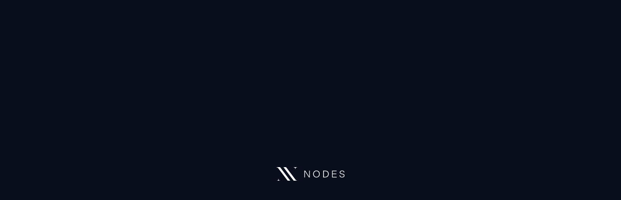

--- FILE ---
content_type: text/html; charset=utf-8
request_url: https://www.nodesadvisors.com/our-people
body_size: 10499
content:
<!DOCTYPE html><!-- This site was created in Webflow. https://webflow.com --><!-- Last Published: Sun Aug 17 2025 18:33:44 GMT+0000 (Coordinated Universal Time) --><html data-wf-domain="www.nodesadvisors.com" data-wf-page="646d2c1cc808a6a458559445" data-wf-site="5efb49347cdbd42de9aadba9" lang="en"><head><meta charset="utf-8"/><title>Our People</title><meta content="We are a team of venture capitalists, serial entrepreneurs, PhDs, academics and scientific experts fueled by innovative solutions, diverse perspectives, and an unwavering determination to build successful companies with the potential to reach unmet medical needs." name="description"/><meta content="Our People" property="og:title"/><meta content="We are a team of venture capitalists, serial entrepreneurs, PhDs, academics and scientific experts fueled by innovative solutions, diverse perspectives, and an unwavering determination to build successful companies with the potential to reach unmet medical needs." property="og:description"/><meta content="https://cdn.prod.website-files.com/5efb49347cdbd42de9aadba9/5f95beb9632fca0a9aa95790_Frame%2053-2.jpg" property="og:image"/><meta content="Our People" property="twitter:title"/><meta content="We are a team of venture capitalists, serial entrepreneurs, PhDs, academics and scientific experts fueled by innovative solutions, diverse perspectives, and an unwavering determination to build successful companies with the potential to reach unmet medical needs." property="twitter:description"/><meta content="https://cdn.prod.website-files.com/5efb49347cdbd42de9aadba9/5f95beb9632fca0a9aa95790_Frame%2053-2.jpg" property="twitter:image"/><meta property="og:type" content="website"/><meta content="summary_large_image" name="twitter:card"/><meta content="width=device-width, initial-scale=1" name="viewport"/><meta content="Webflow" name="generator"/><link href="https://cdn.prod.website-files.com/5efb49347cdbd42de9aadba9/css/nodesadvisors.webflow.shared.7898c77a6.css" rel="stylesheet" type="text/css"/><script type="text/javascript">!function(o,c){var n=c.documentElement,t=" w-mod-";n.className+=t+"js",("ontouchstart"in o||o.DocumentTouch&&c instanceof DocumentTouch)&&(n.className+=t+"touch")}(window,document);</script><link href="https://cdn.prod.website-files.com/5efb49347cdbd42de9aadba9/5f295784dad2ac26f063b485_fav.png" rel="shortcut icon" type="image/x-icon"/><link href="https://cdn.prod.website-files.com/5efb49347cdbd42de9aadba9/5f62136bbcfa7e05fd75c249_webclip.png" rel="apple-touch-icon"/><style>
html.lenis {
  height: auto;
}
.lenis.lenis-smooth {
  scroll-behavior: auto;
}
.lenis.lenis-smooth [data-lenis-prevent] {
  overscroll-behavior: contain;
}
.lenis.lenis-stopped {
  overflow: hidden;
}
</style>
<style>      
  ::selection {
    background-color: #72829e;
    color: #fff;
    } 
  ::-moz-selection {
  color: white;
  background: #72829e;
}
  
body {
        overflow-wrap: break-word;
    }

.nav-container::-webkit-scrollbar {
  display: none;
    }
    
.nav-left-wrap::-webkit-scrollbar {
  display: none;
    }

.nav-right-wrap::-webkit-scrollbar {
  display: none;
    }        


#main-nav {
        -webkit-overflow-scrolling: touch;
    }

    .email-wrap {
        word-break: break-word;
    }

    .modal-det-wrap::-webkit-scrollbar {
    display: none;
}
</style>
<style>
.nav-container::-webkit-scrollbar { 
    display: none;  /* Safari and Chrome */
}
.nav-container {
    -ms-overflow-style: none;  /* Internet Explorer 10+ */
    scrollbar-width: none;  /* Firefox */
}
</style>
<style>
body .transition {display: block}
.w-editor .transition {display: none;}
.no-scroll-transition {overflow: hidden; position: relative;}
</style></head><body class="body white"><div class="transition"><div class="transition-trigger"></div><div class="transition-content"><div class="pre__logo-w"><img src="https://cdn.prod.website-files.com/5efb49347cdbd42de9aadba9/5f2957c034fa443d920faa4b_Full-logo-white.svg" loading="lazy" alt="Nodes Logo" class="logo--pre"/></div></div></div><div class="nav-ghost-wrap"><div class="sidebar__logo-wrap"><a href="/" class="siderbar__logo w-inline-block"><img src="https://cdn.prod.website-files.com/5efb49347cdbd42de9aadba9/5f2957c034fa443d920faa4b_Full-logo-white.svg" alt="Nodes Advisors Logo" class="img--logo"/></a></div><div id="menu-open" data-lenis-stop="" class="menu--open-button"><div class="menu--burger-button"><div class="menu--line top"></div><div class="menu--line middle-line"></div><div class="menu--line bottom"></div></div></div><div id="menu-close" data-lenis-start="" class="menu--close-wrapper"><div class="menu--close-button"><div class="close-menu--wrap"><div class="div-block-263"><div class="link--line"></div></div><p class="txt--close-menu">CLOSE</p></div></div></div></div><nav id="main-nav" data-lenis-prevent="" class="nav-wrapper"><div class="nav-container"><div id="w-node-_5883122b-ab43-11a6-6a26-f72b5f716a07-5f716a05" class="menu__main-navlinks"><div class="menu__main-navlinks-inner left"><div class="quick-links-wrap"><div class="nav__cat-p-wrap"><p class="nav__cat-txt">Sectors</p></div><div class="menu__quick-links-w"><a href="/sectors/life-sciences-and-biotech" class="menu_quick-link w-inline-block"><p class="quick-link-txt">Life Sciences &amp; Biotech</p></a><a href="/sectors/climate" class="menu_quick-link w-inline-block"><p class="quick-link-txt">Climate Tech</p></a><a href="/sectors/advanced-systems" class="menu_quick-link w-inline-block"><div class="p-wrap"><p class="quick-link-txt">Advanced Systems</p></div></a></div></div><div class="quick-links-wrap"><div class="nav__cat-p-wrap"><p class="nav__cat-txt">Our Services</p></div><div class="menu__quick-links-w"><a href="/services/capital-raising" class="menu_quick-link w-inline-block"><p class="quick-link-txt">Capital Raise</p></a><a href="/services/merger-and-acquisition" class="menu_quick-link w-inline-block"><p class="quick-link-txt">M&amp;A</p></a><a href="/services/business-development" class="menu_quick-link w-inline-block"><p class="quick-link-txt">Business Development</p></a></div></div><div class="quick-links-wrap"><div class="nav__cat-p-wrap"><p class="nav__cat-txt">Platforms</p></div><div class="menu__quick-links-w"><a href="/ai-open-program" class="menu_quick-link w-inline-block"><p class="quick-link-txt">AI Open Program</p></a><a href="/epsilon-software-solution" class="menu_quick-link w-inline-block"><p class="quick-link-txt">Epsilon</p></a><a href="/circle" class="menu_quick-link w-inline-block"><p class="quick-link-txt">Nodes Circle</p></a></div></div><div class="quick-links-wrap"><div class="nav__cat-p-wrap"><p class="nav__cat-txt">The Firm</p></div><div class="menu__quick-links-w"><a href="/about" class="menu_quick-link w-inline-block"><p class="quick-link-txt">About us</p></a><a href="/our-people" aria-current="page" class="menu_quick-link w-inline-block w--current"><p class="quick-link-txt">Our People</p></a><a href="/careers" class="menu_quick-link w-inline-block"><p class="quick-link-txt">Careers</p></a></div></div></div></div><div id="w-node-_3ae1eedc-bf27-ead1-1d5b-c10991b1d804-5f716a05" class="menu__insights"><div class="nav__cat-p-wrap"><div class="n__category-title-w"><p class="nav__cat-txt">Latest News</p><a href="/newsroom" class="nav__section-link w-inline-block"><p class="nav__section-link__text">Explore Newsroom</p></a></div></div><div class="menu__insights-w"><div class="menu-news-collection w-dyn-list"><div role="list" class="menu-news__list w-dyn-items"><div role="listitem" class="menu-news__item w-dyn-item"><a href="/blog/techbio-exploring-the-convergence-of-earths-most-advanced-technologies" class="menu_link--insight w-inline-block"><div class="article--image-wrap featured-menu"><img src="https://cdn.prod.website-files.com/61fda3af4305dcf0c28eb8bf/64b70e8a70f75d169752011e_0_B1Iz1XtmtLn3wpT4.png" loading="lazy" alt="" sizes="100vw" srcset="https://cdn.prod.website-files.com/61fda3af4305dcf0c28eb8bf/64b70e8a70f75d169752011e_0_B1Iz1XtmtLn3wpT4-p-500.png 500w, https://cdn.prod.website-files.com/61fda3af4305dcf0c28eb8bf/64b70e8a70f75d169752011e_0_B1Iz1XtmtLn3wpT4-p-800.png 800w, https://cdn.prod.website-files.com/61fda3af4305dcf0c28eb8bf/64b70e8a70f75d169752011e_0_B1Iz1XtmtLn3wpT4-p-1080.png 1080w, https://cdn.prod.website-files.com/61fda3af4305dcf0c28eb8bf/64b70e8a70f75d169752011e_0_B1Iz1XtmtLn3wpT4.png 1258w" class="img--square"/></div><div class="wrapper"><div class="p-wrap"><p class="p-1">TechBio: Exploring the Convergence of Earth&#x27;s Most Advanced Technologies</p></div></div></a></div></div></div><div class="menu-news-collection w-dyn-list"><div role="list" class="menu-news__list w-dyn-items"><div role="listitem" class="menu-news__item w-dyn-item"><a href="/press-releases/clarametyx-biosciences-announces-33-million-series-a-financing-to-advance-anti-biofilm-biologics-for-serious-bacterial-infections" class="menu_link--insight w-inline-block"><div class="article--image-wrap featured-menu"><img src="https://cdn.prod.website-files.com/61fda3af4305dcf0c28eb8bf/65b13d66cf1804c8227c4969_CLMX.png" loading="lazy" alt="" sizes="100vw" srcset="https://cdn.prod.website-files.com/61fda3af4305dcf0c28eb8bf/65b13d66cf1804c8227c4969_CLMX-p-500.png 500w, https://cdn.prod.website-files.com/61fda3af4305dcf0c28eb8bf/65b13d66cf1804c8227c4969_CLMX-p-800.png 800w, https://cdn.prod.website-files.com/61fda3af4305dcf0c28eb8bf/65b13d66cf1804c8227c4969_CLMX-p-1080.png 1080w, https://cdn.prod.website-files.com/61fda3af4305dcf0c28eb8bf/65b13d66cf1804c8227c4969_CLMX-p-1600.png 1600w, https://cdn.prod.website-files.com/61fda3af4305dcf0c28eb8bf/65b13d66cf1804c8227c4969_CLMX.png 1794w" class="img--square"/></div><div class="wrapper"><div class="p-wrap"><p class="p-1">Clarametyx Biosciences Announces $33 Million Series A Financing to Advance Anti-Biofilm Biologics for Serious Bacterial Infections</p></div></div></a></div></div></div></div></div><div id="w-node-_74cbf927-7162-92a3-68b7-831fb6c524dd-5f716a05" class="menu__impact-quicklinks"><div class="menu--impact-w"><div class="nav__cat-p-wrap"><div class="n__category-title-w right"><a href="/portfolio" class="nav__section-link w-inline-block"><p class="nav__section-link__text">Explore Impact Cases</p></a></div></div><div class="menu-impact-collection w-dyn-list"><div role="list" class="menu-impact__list w-dyn-items"><div role="listitem" class="menu-impact__item w-dyn-item"><a href="/transactions/ch4-global" class="menu_link--impact w-inline-block"><div class="menu_case-w-inner"><div class="wrapper"><div class="p-wrap"><p class="nav__cat-txt-copy">POrtfolio Update</p></div></div><div class="menu__impact__split-wrap"><div class="p-wrap"><p class="menu__h3--case">CH4 Global</p></div><div class="menu__impact__arrow-w"><img src="https://cdn.prod.website-files.com/5efb49347cdbd42de9aadba9/5f34103f8da2e4b25ac49a5d_arrow%20white.svg" loading="lazy" alt="" class="arrow-img-copy"/></div></div></div></a></div></div></div></div></div><div id="w-node-b5cbac9c-35f6-3cf5-b4fe-2d43e81df5af-5f716a05" class="menu__main-navlinks"><div class="menu__main-navlinks-inner"><div class="quick-links-wrap"><div class="nav__cat-p-wrap"><p class="nav__cat-txt">Quick Links</p></div><div class="menu__quick-links-w"><a href="/contact" class="menu_quick-link w-inline-block"><p class="quick-link-txt">Get in touch</p></a><a href="/business-relations" class="menu_quick-link w-inline-block"><p class="quick-link-txt">Business Relations</p></a><a href="/terms" class="menu_quick-link w-inline-block"><p class="quick-link-txt">Terms</p></a><a href="/disclosures" class="menu_quick-link w-inline-block"><p class="quick-link-txt">Disclosures</p></a></div></div><div class="quick-links-wrap"><div class="nav__cat-p-wrap"><p class="nav__cat-txt">Follow Us</p></div><div class="menu__quick-links-w"><a href="https://www.linkedin.com/company/nodes-advisors/" target="_blank" class="menu_quick-link w-inline-block"><p class="quick-link-txt">Linkedin</p></a><a href="https://medium.com/nodes-advisors" target="_blank" class="menu_quick-link w-inline-block"><p class="quick-link-txt">Medium</p></a></div></div></div></div></div></nav><aside class="head-bar"><div id="header-links" class="header w-node-_4b7c577c-ef2f-fc16-3e2d-4834f319fdb8-f319fdb7"><div class="header__inner-wrap"><div class="header-links-container"><a id="w-node-_4b7c577c-ef2f-fc16-3e2d-4834f319fdbb-f319fdb7" href="/about" class="outer-link black">About</a><div data-hover="true" data-delay="50" id="w-node-af53e443-efe5-00c1-3184-74f5d22e3456-f319fdb7" class="nav__dropdown black w-dropdown"><div class="nav__drop-toggle black w-dropdown-toggle"><div class="nav__dropdown-txt black">Platforms</div><div class="icon w-icon-dropdown-toggle"></div></div><nav class="dropdown-list w-dropdown-list"><div class="nav-dropdpwn__inner-w"><div class="nav-dropdown__flex-w"><div class="p--mono grey">Industries</div><a href="/sectors/life-sciences-and-biotech" class="dropdown-links black w-dropdown-link">Life sciences &amp; Biotech</a><a href="/sectors/climate" class="dropdown-links black w-dropdown-link">Climate</a><a href="/sectors/advanced-systems" class="dropdown-links black w-dropdown-link">Advanced Systems </a></div><div class="nav-dropdown__flex-w"><div class="p--mono grey">Solutions</div><a href="/services/capital-raising" class="dropdown-links black w-dropdown-link">Capital Raise</a><a href="/services/merger-and-acquisition" class="dropdown-links black w-dropdown-link">M&amp;A</a><a href="/services/business-development" class="dropdown-links black w-dropdown-link">Business Development</a></div><div class="nav-dropdown__flex-w"><div class="p--mono grey">Digital</div><a href="/epsilon-software-solution" class="dropdown-links black w-dropdown-link">Epsilon AI</a></div></div></nav></div><div data-hover="true" data-delay="50" id="w-node-ad6669c7-a9fe-03d9-239d-45d83a9c27c7-f319fdb7" class="nav__dropdown black w-dropdown"><div class="nav__drop-toggle black w-dropdown-toggle"><div class="nav__dropdown-txt black">Newsroom</div><div class="icon w-icon-dropdown-toggle"></div></div><nav class="dropdown-list w-dropdown-list"><div class="nav-dropdpwn__inner-w"><div class="nav-dropdown__flex-w latest"><div class="p--mono grey">Latest</div><div class="w-dyn-list"><div role="list" class="w-dyn-items"><div role="listitem" class="w-dyn-item"><a href="/press-releases/clarametyx-biosciences-announces-33-million-series-a-financing-to-advance-anti-biofilm-biologics-for-serious-bacterial-infections" class="nav__latest-link w-inline-block w-condition-invisible"><img src="https://cdn.prod.website-files.com/plugins/Basic/assets/placeholder.60f9b1840c.svg" loading="lazy" alt="" class="nav__latest-img"/><p class="nav__press-title">Congratulations to Clarametyx Biosciences for raising $33 Million Series A Financing to Advance Anti-Biofilm Biologics for Serious Bacterial Infections</p></a><a href="https://clarametyx.com/clarametyx-announces-series-a-financing/" class="nav__latest-link w-inline-block"><img src="https://cdn.prod.website-files.com/61fda3af4305dcf0c28eb8bf/65b13d66cf1804c8227c4969_CLMX.png" loading="lazy" alt="" sizes="100vw" srcset="https://cdn.prod.website-files.com/61fda3af4305dcf0c28eb8bf/65b13d66cf1804c8227c4969_CLMX-p-500.png 500w, https://cdn.prod.website-files.com/61fda3af4305dcf0c28eb8bf/65b13d66cf1804c8227c4969_CLMX-p-800.png 800w, https://cdn.prod.website-files.com/61fda3af4305dcf0c28eb8bf/65b13d66cf1804c8227c4969_CLMX-p-1080.png 1080w, https://cdn.prod.website-files.com/61fda3af4305dcf0c28eb8bf/65b13d66cf1804c8227c4969_CLMX-p-1600.png 1600w, https://cdn.prod.website-files.com/61fda3af4305dcf0c28eb8bf/65b13d66cf1804c8227c4969_CLMX.png 1794w" class="nav__latest-img"/><p class="nav__press-title">Congratulations to Clarametyx Biosciences for raising $33 Million Series A Financing to Advance Anti-Biofilm Biologics for Serious Bacterial Infections</p></a></div></div></div></div><div class="nav-dropdown__flex-w hori"><a href="/press-releases" class="nav__drop-link-flex black w-inline-block"><p class="p--mono--nav-news">Press Releases</p><p class="p--nav-drop">Latest news and updates</p></a><a href="/blog" class="nav__drop-link-flex black w-inline-block"><p class="p--mono--nav-news">BLOG &amp; INSIGHTS</p><p class="p--nav-drop">Updates on the venture industry around the world.</p></a></div></div></nav></div></div></div></div></aside><div data-lenis-stop="" class="contact__menu-button"><div class="popup-cta--txt">Get Started</div></div><div class="contact-form__wrap"><div data-lenis-start="" class="contact-popup__left-side"></div><div data-lenis-prevent="" class="contact-popup__contact-form-wrap"><div data-lenis-start="" class="close-popup-bttn"><div data-is-ix2-target="1" class="x-lottie" data-w-id="acb087bf-c26f-2f91-a295-e1661f7b4113" data-animation-type="lottie" data-src="https://cdn.prod.website-files.com/5efb49347cdbd42de9aadba9/5fbff3cbe38b2300d52dc553_plus-to-x-white.json" data-loop="0" data-direction="1" data-autoplay="0" data-renderer="svg" data-default-duration="1" data-duration="0" data-ix2-initial-state="0"></div></div><div class="wrapper popup"><div class="p--mono grey margin-bottom">CONTACT / DEMO REQUEST / PARTNERSHIP INQUIRY</div><p class="par hero">Please fill out the form to inquire about our business relations.</p></div><div class="form-block-2 w-form"><form id="wf-form-Contact-Form" name="wf-form-Contact-Form" data-name="Contact Form" method="get" class="form-3" data-wf-page-id="646d2c1cc808a6a458559445" data-wf-element-id="acb087bf-c26f-2f91-a295-e1661f7b411a"><div class="field--popup-w"><label for="First-Name" class="field-label--popup">First Name <sup class="red">*</sup></label><input class="field--popup w-input" maxlength="256" name="First-Name" data-name="First Name" placeholder="" type="text" id="First-Name" required=""/></div><div class="field--popup-w"><label for="Last-Name" class="field-label--popup">Last Name <sup class="red">*</sup></label><input class="field--popup w-input" maxlength="256" name="Last-Name" data-name="Last Name" placeholder="" type="text" id="Last-Name" required=""/></div><div class="field--popup-w"><label for="Email_form" class="field-label--popup">Business Email <sup class="red">*</sup></label><input class="field--popup w-input" maxlength="256" name="Email" data-name="Email" placeholder="" type="email" id="Email_form" required=""/></div><div class="field--popup-w"><label for="Phone_form" class="field-label--popup">Phone number <sup class="red">*</sup></label><input class="field--popup w-input" maxlength="256" name="Phone" data-name="Phone" placeholder="" type="tel" id="Phone_form" required=""/></div><div class="field--popup-w"><label for="Company_form" class="field-label--popup">Company <sup class="red">*</sup></label><input class="field--popup w-input" maxlength="256" name="Company" data-name="Company" placeholder="" type="text" id="Company_form" required=""/></div><div class="field--popup-w"><label for="Position" class="field-label--popup">Position <sup class="red">*</sup></label><input class="field--popup w-input" maxlength="256" name="Position" data-name="Position" placeholder="" type="text" id="Position" required=""/></div><div class="field--popup-w"><label for="Country_form" class="field-label--popup">Country <sup class="red">*</sup></label><input class="field--popup w-input" maxlength="256" name="Country" data-name="Country" placeholder="" type="text" id="Country_form" required=""/></div><div class="field--popup-w"><label for="Service_form" class="field-label--popup">Service <sup class="red">*</sup></label><select id="Service_form" name="Service" data-name="Service" required="" class="service-field--popup w-select"><option value="">Select one...</option><option value="Advisory">Advisory</option><option value="Transaction Advisory Services">Transaction Advisory Services</option><option value="Financial and Valuation Advisory">Financial and Valuation Advisory</option><option value="M&amp;A">M&amp;A</option><option value="Another option">Investment</option><option value="Private Fund Advisory">Private Fund Advisory</option><option value="Another option">Other</option></select></div><div class="field--popup-w"><label for="Message" class="field-label--popup">Tell us more about you, your project, A BIT OF CONTEXT WILL ALLOW US TO CONNECT YOU TO THE RIGHT TEAM FASTER:</label><textarea id="Message" name="Message" maxlength="5000" data-name="Message" placeholder="" required="" class="field--popup text-area w-input"></textarea></div><input type="submit" data-wait="Please wait..." class="submit-bttn--popup w-button" value="Submit"/></form><div class="w-form-done"><div>Thank you! Your submission has been received!</div></div><div class="w-form-fail"><div>Oops! Something went wrong while submitting the form.</div></div></div></div></div><main id="lenis" class="main white"><div class="content"><div class="section"><div class="container side-padding w-container"><div class="content-w top-padding bottom-padding-small"><div class="hero__heading-flex"><div id="w-node-_5423c7b7-4597-4ec0-07f3-fa5507ed7a07-58559445" class="section__mono-title"><p class="p--mono">| Our Team |</p></div><h1 class="h1">Leadership</h1></div></div><div class="content-w"><div class="grid--team team-hero"><div id="w-node-_2430173c-7d64-e95d-47d0-b8d7c7a49988-58559445" class="sub-w-line _2"><div class="line--1"></div></div><div id="w-node-f74e604a-172b-d54b-3622-4dd576655958-58559445" class="wrapper filter-wrap"><div class="form_filter-block w-form"><form id="email-form" name="email-form" data-name="Email Form" method="get" fs-cmsfilter-element="filters" class="form_filters" data-wf-page-id="646d2c1cc808a6a458559445" data-wf-element-id="2e3e13e4-c606-a325-a9e3-88946df410ca"><label fs-cmsfilter-element="clear" class="radio_filter w-radio"><div class="w-form-formradioinput w-form-formradioinput--inputType-custom radio-bttn w-radio-input w--redirected-checked"></div><input type="radio" data-name="Radio" id="radio" name="radio" style="opacity:0;position:absolute;z-index:-1" checked="" value="Radio"/><span class="radio__label w-form-label" for="radio">All</span></label><label class="radio_filter w-radio"><div class="w-form-formradioinput w-form-formradioinput--inputType-custom radio-bttn w-radio-input"></div><input type="radio" data-name="Radio 2" id="radio-2" name="radio" style="opacity:0;position:absolute;z-index:-1" value="Radio"/><span fs-cmsfilter-field="department" class="radio__label w-form-label" for="radio-2">Corporate Advisory</span></label><label class="radio_filter w-radio"><div class="w-form-formradioinput w-form-formradioinput--inputType-custom radio-bttn w-radio-input"></div><input type="radio" data-name="Radio 3" id="radio-3" name="radio" style="opacity:0;position:absolute;z-index:-1" value="Radio"/><span fs-cmsfilter-field="department" class="radio__label w-form-label" for="radio-3">Corporate Finance</span></label><label class="radio_filter w-radio"><div class="w-form-formradioinput w-form-formradioinput--inputType-custom radio-bttn w-radio-input"></div><input type="radio" data-name="Radio 4" id="radio-4" name="radio" style="opacity:0;position:absolute;z-index:-1" value="Radio"/><span fs-cmsfilter-field="department" class="radio__label w-form-label" for="radio-4">Research Fellow</span></label><label class="radio_filter w-radio"><div class="w-form-formradioinput w-form-formradioinput--inputType-custom radio-bttn w-radio-input"></div><input type="radio" data-name="Radio 5" id="radio-5" name="radio" style="opacity:0;position:absolute;z-index:-1" value="Radio"/><span fs-cmsfilter-field="department" class="radio__label w-form-label" for="radio-5">Engineering</span></label><label class="radio_filter w-radio"><div class="w-form-formradioinput w-form-formradioinput--inputType-custom radio-bttn w-radio-input"></div><input type="radio" data-name="Radio 6" id="radio-6" name="radio" style="opacity:0;position:absolute;z-index:-1" value="Radio"/><span fs-cmsfilter-field="department" class="radio__label w-form-label" for="radio-6">Operations</span></label></form><div class="w-form-done"><div>Thank you! Your submission has been received!</div></div><div class="w-form-fail"><div>Oops! Something went wrong while submitting the form.</div></div></div></div><div id="w-node-_4256cbd5-0275-aa9a-44ff-19beb7a860b5-58559445" class="team__collection-list w-dyn-list"><div fs-cmsfilter-element="list" role="list" class="team_list w-dyn-items"><div role="listitem" class="team_item w-dyn-item"><a href="/our-people/eliott-harfouche" class="team-wrap-link w-inline-block"><img loading="lazy" alt="Eliott Harfouche" src="https://cdn.prod.website-files.com/61fda3af4305dcf0c28eb8bf/6564c46e12b5a4b17b3226dd_Eliott.jpg" sizes="(max-width: 479px) 90vw, (max-width: 767px) 91vw, (max-width: 1919px) 161.0390625px, 8vw" srcset="https://cdn.prod.website-files.com/61fda3af4305dcf0c28eb8bf/6564c46e12b5a4b17b3226dd_Eliott-p-500.jpg 500w, https://cdn.prod.website-files.com/61fda3af4305dcf0c28eb8bf/6564c46e12b5a4b17b3226dd_Eliott-p-800.jpg 800w, https://cdn.prod.website-files.com/61fda3af4305dcf0c28eb8bf/6564c46e12b5a4b17b3226dd_Eliott.jpg 987w" class="team_image"/><div class="div-block-274"><div class="div-block-273"></div><h2 class="heading-13">Eliott Harfouche</h2><div fs-cmsfilter-field="department" class="filter-tag--keep-hidden">Corporate Finance</div></div></a></div><div role="listitem" class="team_item w-dyn-item"><a href="/our-people/tyler-aroner" class="team-wrap-link w-inline-block"><img loading="lazy" alt="Tyler Aroner" src="https://cdn.prod.website-files.com/61fda3af4305dcf0c28eb8bf/6564c9da4c5c37f0da613d64_T_Aroner%20pic.jpg" sizes="(max-width: 479px) 90vw, (max-width: 767px) 91vw, (max-width: 1919px) 161.0390625px, 8vw" srcset="https://cdn.prod.website-files.com/61fda3af4305dcf0c28eb8bf/6564c9da4c5c37f0da613d64_T_Aroner%20pic-p-500.jpg 500w, https://cdn.prod.website-files.com/61fda3af4305dcf0c28eb8bf/6564c9da4c5c37f0da613d64_T_Aroner%20pic-p-800.jpg 800w, https://cdn.prod.website-files.com/61fda3af4305dcf0c28eb8bf/6564c9da4c5c37f0da613d64_T_Aroner%20pic-p-1080.jpg 1080w, https://cdn.prod.website-files.com/61fda3af4305dcf0c28eb8bf/6564c9da4c5c37f0da613d64_T_Aroner%20pic-p-1600.jpg 1600w, https://cdn.prod.website-files.com/61fda3af4305dcf0c28eb8bf/6564c9da4c5c37f0da613d64_T_Aroner%20pic-p-2000.jpg 2000w, https://cdn.prod.website-files.com/61fda3af4305dcf0c28eb8bf/6564c9da4c5c37f0da613d64_T_Aroner%20pic.jpg 2432w" class="team_image"/><div class="div-block-274"><div class="div-block-273"></div><h2 class="heading-13">Tyler Aroner</h2><div fs-cmsfilter-field="department" class="filter-tag--keep-hidden">Corporate Finance</div></div></a></div><div role="listitem" class="team_item w-dyn-item"><a href="/our-people/iman-ghavami" class="team-wrap-link w-inline-block"><img loading="lazy" alt="Iman Ghavami" src="https://cdn.prod.website-files.com/61fda3af4305dcf0c28eb8bf/661d29bcc98928d49d7b9b22_IG.png" sizes="(max-width: 479px) 90vw, (max-width: 767px) 91vw, (max-width: 1919px) 161.0390625px, 8vw" srcset="https://cdn.prod.website-files.com/61fda3af4305dcf0c28eb8bf/661d29bcc98928d49d7b9b22_IG-p-500.png 500w, https://cdn.prod.website-files.com/61fda3af4305dcf0c28eb8bf/661d29bcc98928d49d7b9b22_IG.png 750w" class="team_image"/><div class="div-block-274"><div class="div-block-273"></div><h2 class="heading-13">Iman Ghavami</h2><div fs-cmsfilter-field="department" class="filter-tag--keep-hidden">Corporate Finance</div></div></a></div><div role="listitem" class="team_item w-dyn-item"><a href="/our-people/ryan-spangler" class="team-wrap-link w-inline-block"><img loading="lazy" alt="Ryan Spangler" src="https://cdn.prod.website-files.com/61fda3af4305dcf0c28eb8bf/6564c4470452f7e401762542_Ryan.jpg" sizes="(max-width: 479px) 90vw, (max-width: 767px) 91vw, (max-width: 1919px) 161.0390625px, 8vw" srcset="https://cdn.prod.website-files.com/61fda3af4305dcf0c28eb8bf/6564c4470452f7e401762542_Ryan-p-500.jpg 500w, https://cdn.prod.website-files.com/61fda3af4305dcf0c28eb8bf/6564c4470452f7e401762542_Ryan.jpg 800w" class="team_image"/><div class="div-block-274"><div class="div-block-273"></div><h2 class="heading-13">Ryan Spangler</h2><div fs-cmsfilter-field="department" class="filter-tag--keep-hidden">Research Fellow</div></div></a></div><div role="listitem" class="team_item w-dyn-item"><a href="/our-people/ryan-roebuck" class="team-wrap-link w-inline-block"><img loading="lazy" alt="Ryan Roebuck" src="https://cdn.prod.website-files.com/61fda3af4305dcf0c28eb8bf/6565bac89dedb09dfde9610a_Ryan%20Roebuck.jpg" sizes="(max-width: 479px) 90vw, (max-width: 767px) 91vw, (max-width: 1919px) 161.0390625px, 8vw" srcset="https://cdn.prod.website-files.com/61fda3af4305dcf0c28eb8bf/6565bac89dedb09dfde9610a_Ryan%20Roebuck-p-500.jpg 500w, https://cdn.prod.website-files.com/61fda3af4305dcf0c28eb8bf/6565bac89dedb09dfde9610a_Ryan%20Roebuck-p-800.jpg 800w, https://cdn.prod.website-files.com/61fda3af4305dcf0c28eb8bf/6565bac89dedb09dfde9610a_Ryan%20Roebuck-p-1080.jpg 1080w, https://cdn.prod.website-files.com/61fda3af4305dcf0c28eb8bf/6565bac89dedb09dfde9610a_Ryan%20Roebuck-p-1600.jpg 1600w, https://cdn.prod.website-files.com/61fda3af4305dcf0c28eb8bf/6565bac89dedb09dfde9610a_Ryan%20Roebuck-p-2000.jpg 2000w, https://cdn.prod.website-files.com/61fda3af4305dcf0c28eb8bf/6565bac89dedb09dfde9610a_Ryan%20Roebuck-p-2600.jpg 2600w, https://cdn.prod.website-files.com/61fda3af4305dcf0c28eb8bf/6565bac89dedb09dfde9610a_Ryan%20Roebuck-p-3200.jpg 3200w, https://cdn.prod.website-files.com/61fda3af4305dcf0c28eb8bf/6565bac89dedb09dfde9610a_Ryan%20Roebuck.jpg 3744w" class="team_image"/><div class="div-block-274"><div class="div-block-273"></div><h2 class="heading-13">Ryan Roebuck</h2><div fs-cmsfilter-field="department" class="filter-tag--keep-hidden w-dyn-bind-empty"></div></div></a></div><div role="listitem" class="team_item w-dyn-item"><a href="/our-people/emma-moulton" class="team-wrap-link w-inline-block"><img loading="lazy" alt="Emma Moulton" src="https://cdn.prod.website-files.com/61fda3af4305dcf0c28eb8bf/662f5d8b0dab6e62a5c1aca9_Emma.jpeg" sizes="(max-width: 479px) 90vw, (max-width: 767px) 91vw, (max-width: 1919px) 161.0390625px, 8vw" srcset="https://cdn.prod.website-files.com/61fda3af4305dcf0c28eb8bf/662f5d8b0dab6e62a5c1aca9_Emma-p-500.jpeg 500w, https://cdn.prod.website-files.com/61fda3af4305dcf0c28eb8bf/662f5d8b0dab6e62a5c1aca9_Emma-p-800.jpeg 800w, https://cdn.prod.website-files.com/61fda3af4305dcf0c28eb8bf/662f5d8b0dab6e62a5c1aca9_Emma.jpeg 960w" class="team_image"/><div class="div-block-274"><div class="div-block-273"></div><h2 class="heading-13">Emma Moulton</h2><div fs-cmsfilter-field="department" class="filter-tag--keep-hidden">Corporate Advisory</div></div></a></div><div role="listitem" class="team_item w-dyn-item"><a href="/our-people/molly-sheehan" class="team-wrap-link w-inline-block"><img loading="lazy" alt="Molly Sheehan" src="https://cdn.prod.website-files.com/61fda3af4305dcf0c28eb8bf/6564c9386b65997ecdb9587c_Molly.jpg" sizes="(max-width: 479px) 90vw, (max-width: 767px) 91vw, (max-width: 1919px) 161.0390625px, 8vw" srcset="https://cdn.prod.website-files.com/61fda3af4305dcf0c28eb8bf/6564c9386b65997ecdb9587c_Molly-p-500.jpg 500w, https://cdn.prod.website-files.com/61fda3af4305dcf0c28eb8bf/6564c9386b65997ecdb9587c_Molly-p-800.jpg 800w, https://cdn.prod.website-files.com/61fda3af4305dcf0c28eb8bf/6564c9386b65997ecdb9587c_Molly.jpg 941w" class="team_image"/><div class="div-block-274"><div class="div-block-273"></div><h2 class="heading-13">Molly Sheehan</h2><div fs-cmsfilter-field="department" class="filter-tag--keep-hidden">Research Fellow</div></div></a></div><div role="listitem" class="team_item w-dyn-item"><a href="/our-people/dr-zahir-basrai" class="team-wrap-link w-inline-block"><img loading="lazy" alt="Dr. Zahir Basrai" src="https://cdn.prod.website-files.com/61fda3af4305dcf0c28eb8bf/6564c377db9fb0dab59b733b_Zahir%20Basrai%20Profile%20Picture.jpg" sizes="(max-width: 479px) 90vw, (max-width: 767px) 91vw, (max-width: 1919px) 161.0390625px, 8vw" srcset="https://cdn.prod.website-files.com/61fda3af4305dcf0c28eb8bf/6564c377db9fb0dab59b733b_Zahir%20Basrai%20Profile%20Picture-p-500.jpg 500w, https://cdn.prod.website-files.com/61fda3af4305dcf0c28eb8bf/6564c377db9fb0dab59b733b_Zahir%20Basrai%20Profile%20Picture-p-800.jpg 800w, https://cdn.prod.website-files.com/61fda3af4305dcf0c28eb8bf/6564c377db9fb0dab59b733b_Zahir%20Basrai%20Profile%20Picture-p-1080.jpg 1080w, https://cdn.prod.website-files.com/61fda3af4305dcf0c28eb8bf/6564c377db9fb0dab59b733b_Zahir%20Basrai%20Profile%20Picture-p-1600.jpg 1600w, https://cdn.prod.website-files.com/61fda3af4305dcf0c28eb8bf/6564c377db9fb0dab59b733b_Zahir%20Basrai%20Profile%20Picture.jpg 1920w" class="team_image"/><div class="div-block-274"><div class="div-block-273"></div><h2 class="heading-13">Dr. Zahir Basrai</h2><div fs-cmsfilter-field="department" class="filter-tag--keep-hidden w-dyn-bind-empty"></div></div></a></div><div role="listitem" class="team_item w-dyn-item"><a href="/our-people/candace-wang" class="team-wrap-link w-inline-block"><img loading="lazy" alt="Candace Wang" src="https://cdn.prod.website-files.com/61fda3af4305dcf0c28eb8bf/6613a5e72c0ff0fdf10ecffd_Candace%20Wang.JPG" sizes="(max-width: 479px) 90vw, (max-width: 767px) 91vw, (max-width: 1919px) 161.0390625px, 8vw" srcset="https://cdn.prod.website-files.com/61fda3af4305dcf0c28eb8bf/6613a5e72c0ff0fdf10ecffd_Candace%20Wang-p-500.jpg 500w, https://cdn.prod.website-files.com/61fda3af4305dcf0c28eb8bf/6613a5e72c0ff0fdf10ecffd_Candace%20Wang-p-800.jpg 800w, https://cdn.prod.website-files.com/61fda3af4305dcf0c28eb8bf/6613a5e72c0ff0fdf10ecffd_Candace%20Wang-p-1080.jpg 1080w, https://cdn.prod.website-files.com/61fda3af4305dcf0c28eb8bf/6613a5e72c0ff0fdf10ecffd_Candace%20Wang.JPG 1213w" class="team_image"/><div class="div-block-274"><div class="div-block-273"></div><h2 class="heading-13">Candace Wang</h2><div fs-cmsfilter-field="department" class="filter-tag--keep-hidden">Corporate Advisory</div></div></a></div><div role="listitem" class="team_item w-dyn-item"><a href="/our-people/melissa-hingorani" class="team-wrap-link w-inline-block"><img loading="lazy" alt="Melissa Hingorani, Ph.D." src="https://cdn.prod.website-files.com/61fda3af4305dcf0c28eb8bf/6655dc9178dccc9694dcae35_hingorani_6.jpeg" sizes="(max-width: 479px) 90vw, (max-width: 767px) 91vw, (max-width: 1919px) 161.0390625px, 8vw" srcset="https://cdn.prod.website-files.com/61fda3af4305dcf0c28eb8bf/6655dc9178dccc9694dcae35_hingorani_6-p-500.jpeg 500w, https://cdn.prod.website-files.com/61fda3af4305dcf0c28eb8bf/6655dc9178dccc9694dcae35_hingorani_6-p-800.jpeg 800w, https://cdn.prod.website-files.com/61fda3af4305dcf0c28eb8bf/6655dc9178dccc9694dcae35_hingorani_6-p-1080.jpeg 1080w, https://cdn.prod.website-files.com/61fda3af4305dcf0c28eb8bf/6655dc9178dccc9694dcae35_hingorani_6-p-1600.jpeg 1600w, https://cdn.prod.website-files.com/61fda3af4305dcf0c28eb8bf/6655dc9178dccc9694dcae35_hingorani_6-p-2000.jpeg 2000w, https://cdn.prod.website-files.com/61fda3af4305dcf0c28eb8bf/6655dc9178dccc9694dcae35_hingorani_6-p-2600.jpeg 2600w, https://cdn.prod.website-files.com/61fda3af4305dcf0c28eb8bf/6655dc9178dccc9694dcae35_hingorani_6-p-3200.jpeg 3200w, https://cdn.prod.website-files.com/61fda3af4305dcf0c28eb8bf/6655dc9178dccc9694dcae35_hingorani_6.jpeg 3789w" class="team_image"/><div class="div-block-274"><div class="div-block-273"></div><h2 class="heading-13">Melissa Hingorani, Ph.D.</h2><div fs-cmsfilter-field="department" class="filter-tag--keep-hidden">Corporate Advisory</div></div></a></div><div role="listitem" class="team_item w-dyn-item"><a href="/our-people/owen-funk" class="team-wrap-link w-inline-block"><img loading="lazy" alt="Owen Funk" src="https://cdn.prod.website-files.com/61fda3af4305dcf0c28eb8bf/6564c5023ef1ac3ecfe02104_tem%20pic.jpeg" sizes="(max-width: 479px) 90vw, (max-width: 767px) 91vw, (max-width: 1919px) 161.0390625px, 8vw" srcset="https://cdn.prod.website-files.com/61fda3af4305dcf0c28eb8bf/6564c5023ef1ac3ecfe02104_tem%20pic-p-500.jpeg 500w, https://cdn.prod.website-files.com/61fda3af4305dcf0c28eb8bf/6564c5023ef1ac3ecfe02104_tem%20pic-p-800.jpeg 800w, https://cdn.prod.website-files.com/61fda3af4305dcf0c28eb8bf/6564c5023ef1ac3ecfe02104_tem%20pic-p-1080.jpeg 1080w, https://cdn.prod.website-files.com/61fda3af4305dcf0c28eb8bf/6564c5023ef1ac3ecfe02104_tem%20pic-p-1600.jpeg 1600w, https://cdn.prod.website-files.com/61fda3af4305dcf0c28eb8bf/6564c5023ef1ac3ecfe02104_tem%20pic.jpeg 2880w" class="team_image"/><div class="div-block-274"><div class="div-block-273"></div><h2 class="heading-13">Owen Funk</h2><div fs-cmsfilter-field="department" class="filter-tag--keep-hidden">Corporate Advisory</div></div></a></div></div></div></div></div></div></div><div class="section"><div class="container side-padding w-container"><div class="content-w top-padding bottom-padding-small"><div class="grid--8col-copy"><div id="w-node-f6e37d51-c283-ed6c-7ef4-97d2ec9aafa4-58559445" class="sub-w-line margin-top"><div class="line--1 soft"></div><h2 class="p--mono">| Working with Us |</h2></div><div id="w-node-f6e37d51-c283-ed6c-7ef4-97d2ec9aafa8-58559445" class="wrapper"><div class="p-wrap"><h2 class="h2 large">A culture of <span class="serif">flexibility</span></h2></div></div><div id="w-node-f6e37d51-c283-ed6c-7ef4-97d2ec9aafac-58559445" class="wrapper bot-pad"><div class="p-wrap"><p class="par">The unique employee experience at Nodes is unmatched. It has become even more robust during the pandemic. Remote working blurs the lines between work and life, and employee experience is even more critical in such a case. An organization like Nodes, where the mantra is to create great moments for everyone, every day, is where passionate and creative individuals have the perfect opportunity to fire their imagination, use their skills and fuel their entrepreneurial drive through an inclusive work culture and support through advisory and financing capabilities.</p></div><div class="cta--w top-margin"><a href="/careers" class="cta--link-flex is--link w-inline-block"><div class="link-text-wrap"><div class="link-txt--under _1">Get to know us better</div><div class="link-txt--under absolute">Get to know us better</div></div><div class="arrow--w-c"><div class="link--line black"></div></div></a></div></div></div></div></div></div><div class="section"><div class="container side-padding no-overflow w-container"><div class="content-w"><div class="grid--8col__2rows top-spacing"><div id="w-node-_2d484c2d-1ac4-19a5-27c2-b8384db49b11-4db49b0d" class="sub-w-line margin-top"><div class="line--1 soft"></div></div><div id="w-node-_2d484c2d-1ac4-19a5-27c2-b8384db49b13-4db49b0d" class="wrapper"><h2 class="h1 xl">Open Positions</h2></div><div id="w-node-_2d484c2d-1ac4-19a5-27c2-b8384db49b18-4db49b0d" class="wrapper"><p class="par medium">There is so much left to build. We are looking for candidates to join us!</p><div class="cta--w top-margin"><a href="/careers" class="cta--link-flex is--link w-inline-block"><div class="link-text-wrap"><div class="link-txt--under _1">See Job Openings</div><div class="link-txt--under absolute">See Job Openings</div></div><div class="arrow--w-c"><div class="link--line black"></div></div></a></div></div></div></div></div></div><div class="section is--footer white"><div id="footer" class="footer-main-w"><div class="footer-c-inner"><div class="footer--upper"><div class="footer-grid--new"><div id="w-node-_9911f9b3-3173-ca80-4112-677be422f936-e422f935" class="wrapper"><div class="footer__line-light"></div><div id="w-node-_9911f9b3-3173-ca80-4112-677be422f938-e422f935" class="footer__split-w"><div class="wrapper"><div class="footer__section-h">About Nodes</div></div><div class="footer-link--w"><a href="/" class="footer--link w-inline-block"><div class="link-txt--under">Home</div><div class="footer__underlink"><div class="links--moving-line-2"></div></div></a><a href="/about" class="footer--link w-inline-block"><div class="link-txt--under">About Us</div><div class="footer__underlink"><div class="links--moving-line-2"></div></div></a><a href="/our-people" aria-current="page" class="footer--link w-inline-block w--current"><div class="link-txt--under">Our People</div><div class="footer__underlink"><div class="links--moving-line-2"></div></div></a><a href="/circle" class="footer--link w-inline-block"><div class="link-txt--under">The Circle</div><div class="footer__underlink"><div class="links--moving-line-2"></div></div></a></div></div></div><div id="w-node-_9911f9b3-3173-ca80-4112-677be422f951-e422f935" class="wrapper"><div class="footer__line-light"></div><div id="w-node-_9911f9b3-3173-ca80-4112-677be422f953-e422f935" class="footer__split-w"><div class="wrapper"><div class="footer__section-h">Our Solutions</div></div><div class="footer-link--w"><a href="/services/capital-raising" class="footer--link w-inline-block"><div class="link-txt--under">Capital Raise</div><div class="footer__underlink"><div class="links--moving-line-2"></div></div></a><a href="/services/merger-and-acquisition" class="footer--link w-inline-block"><div class="link-txt--under">M&amp;A</div><div class="footer__underlink"><div class="links--moving-line-2"></div></div></a><a href="/services/business-development" class="footer--link w-inline-block"><div class="link-txt--under">Business Development</div><div class="footer__underlink"><div class="links--moving-line-2"></div></div></a></div></div></div><div id="w-node-_9911f9b3-3173-ca80-4112-677be422f971-e422f935" class="wrapper"><div class="footer__line-light"></div><div id="w-node-_9911f9b3-3173-ca80-4112-677be422f973-e422f935" class="footer__split-w"><div class="wrapper"><div class="footer__section-h">News &amp; Insights</div></div><div class="footer-link--w"><a href="/press-releases" class="footer--link w-inline-block"><div class="link-txt--under">Press Releases</div><div class="footer__underlink"><div class="links--moving-line-2"></div></div></a><a href="/blog" class="footer--link w-inline-block"><div class="link-txt--under">Blog</div><div class="footer__underlink"><div class="links--moving-line-2"></div></div></a><a href="/ai-open-program" class="footer--link w-inline-block"><div class="link-txt--under">AI Porgram</div><div class="footer__underlink"><div class="links--moving-line-2"></div></div></a></div></div></div><div id="w-node-_9911f9b3-3173-ca80-4112-677be422f98c-e422f935" class="wrapper"><div class="footer__line-light"></div><div id="w-node-_9911f9b3-3173-ca80-4112-677be422f98e-e422f935" class="footer__split-w"><div class="wrapper"><div class="footer__section-h">Get in Touch</div></div><div class="footer-link--w"><a href="/contact" class="footer--link w-inline-block"><div class="link-txt--under">Contact</div><div class="footer__underlink"><div class="links--moving-line-2"></div></div></a><a href="/careers" class="footer--link w-inline-block"><div class="link-txt--under">Careers</div><div class="footer__underlink"><div class="links--moving-line-2"></div></div></a></div></div></div><div id="w-node-_9911f9b3-3173-ca80-4112-677be422f9a2-e422f935" class="wrapper"><div class="footer__line-light"></div><div id="w-node-_9911f9b3-3173-ca80-4112-677be422f9a4-e422f935" class="footer__split-w"><div class="wrapper"><div class="footer__section-h">Legal</div></div><div class="footer-link--w"><a href="/disclosures" class="footer--link w-inline-block"><div class="link-txt--under">Disclosures</div><div class="footer__underlink"><div class="links--moving-line-2"></div></div></a><a href="/terms" class="footer--link w-inline-block"><div class="link-txt--under">Terms</div><div class="footer__underlink"><div class="links--moving-line-2"></div></div></a></div></div></div><div id="w-node-_9911f9b3-3173-ca80-4112-677be422f9b3-e422f935" class="wrapper"><div class="footer__line-light"></div><div id="w-node-_9911f9b3-3173-ca80-4112-677be422f9b5-e422f935" class="footer__split-w"><div class="wrapper"><div class="footer__section-h">Social</div></div><div class="footer-link--w"><a href="https://www.linkedin.com/company/nodes-advisors/" target="_blank" class="footer--link w-inline-block"><div class="link-txt--under">Linkedin</div><div class="footer__underlink"><div class="links--moving-line-2"></div></div></a><a href="https://www.instagram.com/nodes_bio/" class="footer--link w-inline-block"><div class="link-txt--under">Instagram</div><div class="footer__underlink"><div class="links--moving-line-2"></div></div></a></div></div></div><div id="w-node-_9911f9b3-3173-ca80-4112-677be422f9c4-e422f935" class="wrapper"><div id="w-node-_9911f9b3-3173-ca80-4112-677be422f9c6-e422f935" class="footer__split-w creds"><div class="wrapper"><div class="footer--credits-txt">© Nodes Advisors <span class="footer-year">2022</span> - All Rights Reserved</div></div><div class="wrapper"><div class="footer--credits-txt">site by <a href="https://www.parabolae.co" target="_blank" class="link-6">parabolae</a></div></div></div></div></div></div></div></div></div></div></main><script src="https://d3e54v103j8qbb.cloudfront.net/js/jquery-3.5.1.min.dc5e7f18c8.js?site=5efb49347cdbd42de9aadba9" type="text/javascript" integrity="sha256-9/aliU8dGd2tb6OSsuzixeV4y/faTqgFtohetphbbj0=" crossorigin="anonymous"></script><script src="https://cdn.prod.website-files.com/5efb49347cdbd42de9aadba9/js/webflow.schunk.57d5559d2f0cd9f8.js" type="text/javascript"></script><script src="https://cdn.prod.website-files.com/5efb49347cdbd42de9aadba9/js/webflow.schunk.13f912fd912da450.js" type="text/javascript"></script><script src="https://cdn.prod.website-files.com/5efb49347cdbd42de9aadba9/js/webflow.1c74750d.f15805fe6869807d.js" type="text/javascript"></script><script src="https://cdn.jsdelivr.net/gh/studio-freight/lenis@1.0.24/bundled/lenis.min.js"></script> 
<script>
"use strict"; // fix lenis in safari

if (Webflow.env("editor") === undefined) {
  const lenis = new Lenis({
    lerp: 0.1,
    wheelMultiplier: 0.7,
    infinite: false,
    gestureOrientation: "vertical",
    normalizeWheel: false,
    smoothTouch: false
  });

  function raf(time) {
    lenis.raf(time);
    requestAnimationFrame(raf);
  }
  requestAnimationFrame(raf);

  $("[data-lenis-start]").on("click", function () {
    lenis.start();
  });
  $("[data-lenis-stop]").on("click", function () {
    lenis.stop();
  });
  $("[data-lenis-toggle]").on("click", function () {
    $(this).toggleClass("stop-scroll");
    if ($(this).hasClass("stop-scroll")) {
      lenis.stop();
    } else {
      lenis.start();
    }
  });

  function connectToScrollTrigger() {
    lenis.on("scroll", ScrollTrigger.update);
    gsap.ticker.add((time) => {
      lenis.raf(time * 1000);
    });
  }
  // Uncomment this if using GSAP ScrollTrigger
  // connectToScrollTrigger();
}
</script>

<!--Seamless Transition-->
<script>
let transitionTrigger = $(".transition-trigger");
let introDurationMS = 0;
let exitDurationMS = 1300;
let excludedClass = "no-transition";
  
// On Page Load
window.addEventListener("DOMContentLoaded", (event) => {
if (transitionTrigger.length > 0) {
  Webflow.push(function () {
    transitionTrigger.click();
  });
  $("body").addClass("no-scroll-transition");
  setTimeout(() => {$("body").removeClass("no-scroll-transition");}, introDurationMS);
}
});
// On Link Click
$("a").on("click", function (e) {
  if ($(this).prop("hostname") == window.location.host && $(this).attr("href").indexOf("#") === -1 &&
      !$(this).hasClass(excludedClass) && $(this).attr("target") !== "_blank" && transitionTrigger.length > 0) {
    e.preventDefault();
		$("body").addClass("no-scroll-transition");
    let transitionURL = $(this).attr("href");
    transitionTrigger.click();
    setTimeout(function () {window.location = transitionURL;}, exitDurationMS);
  }
});
// On Back Button Tap
window.onpageshow = function(event) {if (event.persisted) {window.location.reload()}};
// Hide Transition on Window Width Resize
setTimeout(() => {$(window).on("resize", function () {
setTimeout(() => {$(".transition").css("display", "none");}, 50);});
}, introDurationMS);
</script>
<!-- Automatically Get year in footer-->
<script>
// when the DOM is ready
document.addEventListener("DOMContentLoaded", function() { 
  // get the the span element
  const yrSpan = document.querySelector('.footer-year');
  // get the current year
  const currentYr = new Date().getFullYear();
  // set the year span element's text to the current year
  yrSpan.textContent = currentYr;
});
</script>

<script>
document.addEventListener("DOMContentLoaded", () => {
  const maxCharacters = 55, // whatever max charachter you like to display
    targets = document.getElementsByClassName("nav__press-title");

  Array.from(targets).forEach((target) => {
    const text = target.textContent,
      truncate = text.substring(0, maxCharacters);
    target.textContent = `${truncate}...`;
  });
});

</script><!-- [Attributes by Finsweet] CMS Filter -->
<script async src="https://cdn.jsdelivr.net/npm/@finsweet/attributes-cmsfilter@1/cmsfilter.js"></script></body></html>

--- FILE ---
content_type: text/css
request_url: https://cdn.prod.website-files.com/5efb49347cdbd42de9aadba9/css/nodesadvisors.webflow.shared.7898c77a6.css
body_size: 35710
content:
html {
  -webkit-text-size-adjust: 100%;
  -ms-text-size-adjust: 100%;
  font-family: sans-serif;
}

body {
  margin: 0;
}

article, aside, details, figcaption, figure, footer, header, hgroup, main, menu, nav, section, summary {
  display: block;
}

audio, canvas, progress, video {
  vertical-align: baseline;
  display: inline-block;
}

audio:not([controls]) {
  height: 0;
  display: none;
}

[hidden], template {
  display: none;
}

a {
  background-color: #0000;
}

a:active, a:hover {
  outline: 0;
}

abbr[title] {
  border-bottom: 1px dotted;
}

b, strong {
  font-weight: bold;
}

dfn {
  font-style: italic;
}

h1 {
  margin: .67em 0;
  font-size: 2em;
}

mark {
  color: #000;
  background: #ff0;
}

small {
  font-size: 80%;
}

sub, sup {
  vertical-align: baseline;
  font-size: 75%;
  line-height: 0;
  position: relative;
}

sup {
  top: -.5em;
}

sub {
  bottom: -.25em;
}

img {
  border: 0;
}

svg:not(:root) {
  overflow: hidden;
}

hr {
  box-sizing: content-box;
  height: 0;
}

pre {
  overflow: auto;
}

code, kbd, pre, samp {
  font-family: monospace;
  font-size: 1em;
}

button, input, optgroup, select, textarea {
  color: inherit;
  font: inherit;
  margin: 0;
}

button {
  overflow: visible;
}

button, select {
  text-transform: none;
}

button, html input[type="button"], input[type="reset"] {
  -webkit-appearance: button;
  cursor: pointer;
}

button[disabled], html input[disabled] {
  cursor: default;
}

button::-moz-focus-inner, input::-moz-focus-inner {
  border: 0;
  padding: 0;
}

input {
  line-height: normal;
}

input[type="checkbox"], input[type="radio"] {
  box-sizing: border-box;
  padding: 0;
}

input[type="number"]::-webkit-inner-spin-button, input[type="number"]::-webkit-outer-spin-button {
  height: auto;
}

input[type="search"] {
  -webkit-appearance: none;
}

input[type="search"]::-webkit-search-cancel-button, input[type="search"]::-webkit-search-decoration {
  -webkit-appearance: none;
}

legend {
  border: 0;
  padding: 0;
}

textarea {
  overflow: auto;
}

optgroup {
  font-weight: bold;
}

table {
  border-collapse: collapse;
  border-spacing: 0;
}

td, th {
  padding: 0;
}

@font-face {
  font-family: webflow-icons;
  src: url("[data-uri]") format("truetype");
  font-weight: normal;
  font-style: normal;
}

[class^="w-icon-"], [class*=" w-icon-"] {
  speak: none;
  font-variant: normal;
  text-transform: none;
  -webkit-font-smoothing: antialiased;
  -moz-osx-font-smoothing: grayscale;
  font-style: normal;
  font-weight: normal;
  line-height: 1;
  font-family: webflow-icons !important;
}

.w-icon-slider-right:before {
  content: "";
}

.w-icon-slider-left:before {
  content: "";
}

.w-icon-nav-menu:before {
  content: "";
}

.w-icon-arrow-down:before, .w-icon-dropdown-toggle:before {
  content: "";
}

.w-icon-file-upload-remove:before {
  content: "";
}

.w-icon-file-upload-icon:before {
  content: "";
}

* {
  box-sizing: border-box;
}

html {
  height: 100%;
}

body {
  color: #333;
  background-color: #fff;
  min-height: 100%;
  margin: 0;
  font-family: Arial, sans-serif;
  font-size: 14px;
  line-height: 20px;
}

img {
  vertical-align: middle;
  max-width: 100%;
  display: inline-block;
}

html.w-mod-touch * {
  background-attachment: scroll !important;
}

.w-block {
  display: block;
}

.w-inline-block {
  max-width: 100%;
  display: inline-block;
}

.w-clearfix:before, .w-clearfix:after {
  content: " ";
  grid-area: 1 / 1 / 2 / 2;
  display: table;
}

.w-clearfix:after {
  clear: both;
}

.w-hidden {
  display: none;
}

.w-button {
  color: #fff;
  line-height: inherit;
  cursor: pointer;
  background-color: #3898ec;
  border: 0;
  border-radius: 0;
  padding: 9px 15px;
  text-decoration: none;
  display: inline-block;
}

input.w-button {
  -webkit-appearance: button;
}

html[data-w-dynpage] [data-w-cloak] {
  color: #0000 !important;
}

.w-code-block {
  margin: unset;
}

pre.w-code-block code {
  all: inherit;
}

.w-optimization {
  display: contents;
}

.w-webflow-badge, .w-webflow-badge > img {
  box-sizing: unset;
  width: unset;
  height: unset;
  max-height: unset;
  max-width: unset;
  min-height: unset;
  min-width: unset;
  margin: unset;
  padding: unset;
  float: unset;
  clear: unset;
  border: unset;
  border-radius: unset;
  background: unset;
  background-image: unset;
  background-position: unset;
  background-size: unset;
  background-repeat: unset;
  background-origin: unset;
  background-clip: unset;
  background-attachment: unset;
  background-color: unset;
  box-shadow: unset;
  transform: unset;
  direction: unset;
  font-family: unset;
  font-weight: unset;
  color: unset;
  font-size: unset;
  line-height: unset;
  font-style: unset;
  font-variant: unset;
  text-align: unset;
  letter-spacing: unset;
  -webkit-text-decoration: unset;
  text-decoration: unset;
  text-indent: unset;
  text-transform: unset;
  list-style-type: unset;
  text-shadow: unset;
  vertical-align: unset;
  cursor: unset;
  white-space: unset;
  word-break: unset;
  word-spacing: unset;
  word-wrap: unset;
  transition: unset;
}

.w-webflow-badge {
  white-space: nowrap;
  cursor: pointer;
  box-shadow: 0 0 0 1px #0000001a, 0 1px 3px #0000001a;
  visibility: visible !important;
  opacity: 1 !important;
  z-index: 2147483647 !important;
  color: #aaadb0 !important;
  overflow: unset !important;
  background-color: #fff !important;
  border-radius: 3px !important;
  width: auto !important;
  height: auto !important;
  margin: 0 !important;
  padding: 6px !important;
  font-size: 12px !important;
  line-height: 14px !important;
  text-decoration: none !important;
  display: inline-block !important;
  position: fixed !important;
  inset: auto 12px 12px auto !important;
  transform: none !important;
}

.w-webflow-badge > img {
  position: unset;
  visibility: unset !important;
  opacity: 1 !important;
  vertical-align: middle !important;
  display: inline-block !important;
}

h1, h2, h3, h4, h5, h6 {
  margin-bottom: 10px;
  font-weight: bold;
}

h1 {
  margin-top: 20px;
  font-size: 38px;
  line-height: 44px;
}

h2 {
  margin-top: 20px;
  font-size: 32px;
  line-height: 36px;
}

h3 {
  margin-top: 20px;
  font-size: 24px;
  line-height: 30px;
}

h4 {
  margin-top: 10px;
  font-size: 18px;
  line-height: 24px;
}

h5 {
  margin-top: 10px;
  font-size: 14px;
  line-height: 20px;
}

h6 {
  margin-top: 10px;
  font-size: 12px;
  line-height: 18px;
}

p {
  margin-top: 0;
  margin-bottom: 10px;
}

blockquote {
  border-left: 5px solid #e2e2e2;
  margin: 0 0 10px;
  padding: 10px 20px;
  font-size: 18px;
  line-height: 22px;
}

figure {
  margin: 0 0 10px;
}

figcaption {
  text-align: center;
  margin-top: 5px;
}

ul, ol {
  margin-top: 0;
  margin-bottom: 10px;
  padding-left: 40px;
}

.w-list-unstyled {
  padding-left: 0;
  list-style: none;
}

.w-embed:before, .w-embed:after {
  content: " ";
  grid-area: 1 / 1 / 2 / 2;
  display: table;
}

.w-embed:after {
  clear: both;
}

.w-video {
  width: 100%;
  padding: 0;
  position: relative;
}

.w-video iframe, .w-video object, .w-video embed {
  border: none;
  width: 100%;
  height: 100%;
  position: absolute;
  top: 0;
  left: 0;
}

fieldset {
  border: 0;
  margin: 0;
  padding: 0;
}

button, [type="button"], [type="reset"] {
  cursor: pointer;
  -webkit-appearance: button;
  border: 0;
}

.w-form {
  margin: 0 0 15px;
}

.w-form-done {
  text-align: center;
  background-color: #ddd;
  padding: 20px;
  display: none;
}

.w-form-fail {
  background-color: #ffdede;
  margin-top: 10px;
  padding: 10px;
  display: none;
}

label {
  margin-bottom: 5px;
  font-weight: bold;
  display: block;
}

.w-input, .w-select {
  color: #333;
  vertical-align: middle;
  background-color: #fff;
  border: 1px solid #ccc;
  width: 100%;
  height: 38px;
  margin-bottom: 10px;
  padding: 8px 12px;
  font-size: 14px;
  line-height: 1.42857;
  display: block;
}

.w-input::placeholder, .w-select::placeholder {
  color: #999;
}

.w-input:focus, .w-select:focus {
  border-color: #3898ec;
  outline: 0;
}

.w-input[disabled], .w-select[disabled], .w-input[readonly], .w-select[readonly], fieldset[disabled] .w-input, fieldset[disabled] .w-select {
  cursor: not-allowed;
}

.w-input[disabled]:not(.w-input-disabled), .w-select[disabled]:not(.w-input-disabled), .w-input[readonly], .w-select[readonly], fieldset[disabled]:not(.w-input-disabled) .w-input, fieldset[disabled]:not(.w-input-disabled) .w-select {
  background-color: #eee;
}

textarea.w-input, textarea.w-select {
  height: auto;
}

.w-select {
  background-color: #f3f3f3;
}

.w-select[multiple] {
  height: auto;
}

.w-form-label {
  cursor: pointer;
  margin-bottom: 0;
  font-weight: normal;
  display: inline-block;
}

.w-radio {
  margin-bottom: 5px;
  padding-left: 20px;
  display: block;
}

.w-radio:before, .w-radio:after {
  content: " ";
  grid-area: 1 / 1 / 2 / 2;
  display: table;
}

.w-radio:after {
  clear: both;
}

.w-radio-input {
  float: left;
  margin: 3px 0 0 -20px;
  line-height: normal;
}

.w-file-upload {
  margin-bottom: 10px;
  display: block;
}

.w-file-upload-input {
  opacity: 0;
  z-index: -100;
  width: .1px;
  height: .1px;
  position: absolute;
  overflow: hidden;
}

.w-file-upload-default, .w-file-upload-uploading, .w-file-upload-success {
  color: #333;
  display: inline-block;
}

.w-file-upload-error {
  margin-top: 10px;
  display: block;
}

.w-file-upload-default.w-hidden, .w-file-upload-uploading.w-hidden, .w-file-upload-error.w-hidden, .w-file-upload-success.w-hidden {
  display: none;
}

.w-file-upload-uploading-btn {
  cursor: pointer;
  background-color: #fafafa;
  border: 1px solid #ccc;
  margin: 0;
  padding: 8px 12px;
  font-size: 14px;
  font-weight: normal;
  display: flex;
}

.w-file-upload-file {
  background-color: #fafafa;
  border: 1px solid #ccc;
  flex-grow: 1;
  justify-content: space-between;
  margin: 0;
  padding: 8px 9px 8px 11px;
  display: flex;
}

.w-file-upload-file-name {
  font-size: 14px;
  font-weight: normal;
  display: block;
}

.w-file-remove-link {
  cursor: pointer;
  width: auto;
  height: auto;
  margin-top: 3px;
  margin-left: 10px;
  padding: 3px;
  display: block;
}

.w-icon-file-upload-remove {
  margin: auto;
  font-size: 10px;
}

.w-file-upload-error-msg {
  color: #ea384c;
  padding: 2px 0;
  display: inline-block;
}

.w-file-upload-info {
  padding: 0 12px;
  line-height: 38px;
  display: inline-block;
}

.w-file-upload-label {
  cursor: pointer;
  background-color: #fafafa;
  border: 1px solid #ccc;
  margin: 0;
  padding: 8px 12px;
  font-size: 14px;
  font-weight: normal;
  display: inline-block;
}

.w-icon-file-upload-icon, .w-icon-file-upload-uploading {
  width: 20px;
  margin-right: 8px;
  display: inline-block;
}

.w-icon-file-upload-uploading {
  height: 20px;
}

.w-container {
  max-width: 940px;
  margin-left: auto;
  margin-right: auto;
}

.w-container:before, .w-container:after {
  content: " ";
  grid-area: 1 / 1 / 2 / 2;
  display: table;
}

.w-container:after {
  clear: both;
}

.w-container .w-row {
  margin-left: -10px;
  margin-right: -10px;
}

.w-row:before, .w-row:after {
  content: " ";
  grid-area: 1 / 1 / 2 / 2;
  display: table;
}

.w-row:after {
  clear: both;
}

.w-row .w-row {
  margin-left: 0;
  margin-right: 0;
}

.w-col {
  float: left;
  width: 100%;
  min-height: 1px;
  padding-left: 10px;
  padding-right: 10px;
  position: relative;
}

.w-col .w-col {
  padding-left: 0;
  padding-right: 0;
}

.w-col-1 {
  width: 8.33333%;
}

.w-col-2 {
  width: 16.6667%;
}

.w-col-3 {
  width: 25%;
}

.w-col-4 {
  width: 33.3333%;
}

.w-col-5 {
  width: 41.6667%;
}

.w-col-6 {
  width: 50%;
}

.w-col-7 {
  width: 58.3333%;
}

.w-col-8 {
  width: 66.6667%;
}

.w-col-9 {
  width: 75%;
}

.w-col-10 {
  width: 83.3333%;
}

.w-col-11 {
  width: 91.6667%;
}

.w-col-12 {
  width: 100%;
}

.w-hidden-main {
  display: none !important;
}

@media screen and (max-width: 991px) {
  .w-container {
    max-width: 728px;
  }

  .w-hidden-main {
    display: inherit !important;
  }

  .w-hidden-medium {
    display: none !important;
  }

  .w-col-medium-1 {
    width: 8.33333%;
  }

  .w-col-medium-2 {
    width: 16.6667%;
  }

  .w-col-medium-3 {
    width: 25%;
  }

  .w-col-medium-4 {
    width: 33.3333%;
  }

  .w-col-medium-5 {
    width: 41.6667%;
  }

  .w-col-medium-6 {
    width: 50%;
  }

  .w-col-medium-7 {
    width: 58.3333%;
  }

  .w-col-medium-8 {
    width: 66.6667%;
  }

  .w-col-medium-9 {
    width: 75%;
  }

  .w-col-medium-10 {
    width: 83.3333%;
  }

  .w-col-medium-11 {
    width: 91.6667%;
  }

  .w-col-medium-12 {
    width: 100%;
  }

  .w-col-stack {
    width: 100%;
    left: auto;
    right: auto;
  }
}

@media screen and (max-width: 767px) {
  .w-hidden-main, .w-hidden-medium {
    display: inherit !important;
  }

  .w-hidden-small {
    display: none !important;
  }

  .w-row, .w-container .w-row {
    margin-left: 0;
    margin-right: 0;
  }

  .w-col {
    width: 100%;
    left: auto;
    right: auto;
  }

  .w-col-small-1 {
    width: 8.33333%;
  }

  .w-col-small-2 {
    width: 16.6667%;
  }

  .w-col-small-3 {
    width: 25%;
  }

  .w-col-small-4 {
    width: 33.3333%;
  }

  .w-col-small-5 {
    width: 41.6667%;
  }

  .w-col-small-6 {
    width: 50%;
  }

  .w-col-small-7 {
    width: 58.3333%;
  }

  .w-col-small-8 {
    width: 66.6667%;
  }

  .w-col-small-9 {
    width: 75%;
  }

  .w-col-small-10 {
    width: 83.3333%;
  }

  .w-col-small-11 {
    width: 91.6667%;
  }

  .w-col-small-12 {
    width: 100%;
  }
}

@media screen and (max-width: 479px) {
  .w-container {
    max-width: none;
  }

  .w-hidden-main, .w-hidden-medium, .w-hidden-small {
    display: inherit !important;
  }

  .w-hidden-tiny {
    display: none !important;
  }

  .w-col {
    width: 100%;
  }

  .w-col-tiny-1 {
    width: 8.33333%;
  }

  .w-col-tiny-2 {
    width: 16.6667%;
  }

  .w-col-tiny-3 {
    width: 25%;
  }

  .w-col-tiny-4 {
    width: 33.3333%;
  }

  .w-col-tiny-5 {
    width: 41.6667%;
  }

  .w-col-tiny-6 {
    width: 50%;
  }

  .w-col-tiny-7 {
    width: 58.3333%;
  }

  .w-col-tiny-8 {
    width: 66.6667%;
  }

  .w-col-tiny-9 {
    width: 75%;
  }

  .w-col-tiny-10 {
    width: 83.3333%;
  }

  .w-col-tiny-11 {
    width: 91.6667%;
  }

  .w-col-tiny-12 {
    width: 100%;
  }
}

.w-widget {
  position: relative;
}

.w-widget-map {
  width: 100%;
  height: 400px;
}

.w-widget-map label {
  width: auto;
  display: inline;
}

.w-widget-map img {
  max-width: inherit;
}

.w-widget-map .gm-style-iw {
  text-align: center;
}

.w-widget-map .gm-style-iw > button {
  display: none !important;
}

.w-widget-twitter {
  overflow: hidden;
}

.w-widget-twitter-count-shim {
  vertical-align: top;
  text-align: center;
  background: #fff;
  border: 1px solid #758696;
  border-radius: 3px;
  width: 28px;
  height: 20px;
  display: inline-block;
  position: relative;
}

.w-widget-twitter-count-shim * {
  pointer-events: none;
  -webkit-user-select: none;
  user-select: none;
}

.w-widget-twitter-count-shim .w-widget-twitter-count-inner {
  text-align: center;
  color: #999;
  font-family: serif;
  font-size: 15px;
  line-height: 12px;
  position: relative;
}

.w-widget-twitter-count-shim .w-widget-twitter-count-clear {
  display: block;
  position: relative;
}

.w-widget-twitter-count-shim.w--large {
  width: 36px;
  height: 28px;
}

.w-widget-twitter-count-shim.w--large .w-widget-twitter-count-inner {
  font-size: 18px;
  line-height: 18px;
}

.w-widget-twitter-count-shim:not(.w--vertical) {
  margin-left: 5px;
  margin-right: 8px;
}

.w-widget-twitter-count-shim:not(.w--vertical).w--large {
  margin-left: 6px;
}

.w-widget-twitter-count-shim:not(.w--vertical):before, .w-widget-twitter-count-shim:not(.w--vertical):after {
  content: " ";
  pointer-events: none;
  border: solid #0000;
  width: 0;
  height: 0;
  position: absolute;
  top: 50%;
  left: 0;
}

.w-widget-twitter-count-shim:not(.w--vertical):before {
  border-width: 4px;
  border-color: #75869600 #5d6c7b #75869600 #75869600;
  margin-top: -4px;
  margin-left: -9px;
}

.w-widget-twitter-count-shim:not(.w--vertical).w--large:before {
  border-width: 5px;
  margin-top: -5px;
  margin-left: -10px;
}

.w-widget-twitter-count-shim:not(.w--vertical):after {
  border-width: 4px;
  border-color: #fff0 #fff #fff0 #fff0;
  margin-top: -4px;
  margin-left: -8px;
}

.w-widget-twitter-count-shim:not(.w--vertical).w--large:after {
  border-width: 5px;
  margin-top: -5px;
  margin-left: -9px;
}

.w-widget-twitter-count-shim.w--vertical {
  width: 61px;
  height: 33px;
  margin-bottom: 8px;
}

.w-widget-twitter-count-shim.w--vertical:before, .w-widget-twitter-count-shim.w--vertical:after {
  content: " ";
  pointer-events: none;
  border: solid #0000;
  width: 0;
  height: 0;
  position: absolute;
  top: 100%;
  left: 50%;
}

.w-widget-twitter-count-shim.w--vertical:before {
  border-width: 5px;
  border-color: #5d6c7b #75869600 #75869600;
  margin-left: -5px;
}

.w-widget-twitter-count-shim.w--vertical:after {
  border-width: 4px;
  border-color: #fff #fff0 #fff0;
  margin-left: -4px;
}

.w-widget-twitter-count-shim.w--vertical .w-widget-twitter-count-inner {
  font-size: 18px;
  line-height: 22px;
}

.w-widget-twitter-count-shim.w--vertical.w--large {
  width: 76px;
}

.w-background-video {
  color: #fff;
  height: 500px;
  position: relative;
  overflow: hidden;
}

.w-background-video > video {
  object-fit: cover;
  z-index: -100;
  background-position: 50%;
  background-size: cover;
  width: 100%;
  height: 100%;
  margin: auto;
  position: absolute;
  inset: -100%;
}

.w-background-video > video::-webkit-media-controls-start-playback-button {
  -webkit-appearance: none;
  display: none !important;
}

.w-background-video--control {
  background-color: #0000;
  padding: 0;
  position: absolute;
  bottom: 1em;
  right: 1em;
}

.w-background-video--control > [hidden] {
  display: none !important;
}

.w-slider {
  text-align: center;
  clear: both;
  -webkit-tap-highlight-color: #0000;
  tap-highlight-color: #0000;
  background: #ddd;
  height: 300px;
  position: relative;
}

.w-slider-mask {
  z-index: 1;
  white-space: nowrap;
  height: 100%;
  display: block;
  position: relative;
  left: 0;
  right: 0;
  overflow: hidden;
}

.w-slide {
  vertical-align: top;
  white-space: normal;
  text-align: left;
  width: 100%;
  height: 100%;
  display: inline-block;
  position: relative;
}

.w-slider-nav {
  z-index: 2;
  text-align: center;
  -webkit-tap-highlight-color: #0000;
  tap-highlight-color: #0000;
  height: 40px;
  margin: auto;
  padding-top: 10px;
  position: absolute;
  inset: auto 0 0;
}

.w-slider-nav.w-round > div {
  border-radius: 100%;
}

.w-slider-nav.w-num > div {
  font-size: inherit;
  line-height: inherit;
  width: auto;
  height: auto;
  padding: .2em .5em;
}

.w-slider-nav.w-shadow > div {
  box-shadow: 0 0 3px #3336;
}

.w-slider-nav-invert {
  color: #fff;
}

.w-slider-nav-invert > div {
  background-color: #2226;
}

.w-slider-nav-invert > div.w-active {
  background-color: #222;
}

.w-slider-dot {
  cursor: pointer;
  background-color: #fff6;
  width: 1em;
  height: 1em;
  margin: 0 3px .5em;
  transition: background-color .1s, color .1s;
  display: inline-block;
  position: relative;
}

.w-slider-dot.w-active {
  background-color: #fff;
}

.w-slider-dot:focus {
  outline: none;
  box-shadow: 0 0 0 2px #fff;
}

.w-slider-dot:focus.w-active {
  box-shadow: none;
}

.w-slider-arrow-left, .w-slider-arrow-right {
  cursor: pointer;
  color: #fff;
  -webkit-tap-highlight-color: #0000;
  tap-highlight-color: #0000;
  -webkit-user-select: none;
  user-select: none;
  width: 80px;
  margin: auto;
  font-size: 40px;
  position: absolute;
  inset: 0;
  overflow: hidden;
}

.w-slider-arrow-left [class^="w-icon-"], .w-slider-arrow-right [class^="w-icon-"], .w-slider-arrow-left [class*=" w-icon-"], .w-slider-arrow-right [class*=" w-icon-"] {
  position: absolute;
}

.w-slider-arrow-left:focus, .w-slider-arrow-right:focus {
  outline: 0;
}

.w-slider-arrow-left {
  z-index: 3;
  right: auto;
}

.w-slider-arrow-right {
  z-index: 4;
  left: auto;
}

.w-icon-slider-left, .w-icon-slider-right {
  width: 1em;
  height: 1em;
  margin: auto;
  inset: 0;
}

.w-slider-aria-label {
  clip: rect(0 0 0 0);
  border: 0;
  width: 1px;
  height: 1px;
  margin: -1px;
  padding: 0;
  position: absolute;
  overflow: hidden;
}

.w-slider-force-show {
  display: block !important;
}

.w-dropdown {
  text-align: left;
  z-index: 900;
  margin-left: auto;
  margin-right: auto;
  display: inline-block;
  position: relative;
}

.w-dropdown-btn, .w-dropdown-toggle, .w-dropdown-link {
  vertical-align: top;
  color: #222;
  text-align: left;
  white-space: nowrap;
  margin-left: auto;
  margin-right: auto;
  padding: 20px;
  text-decoration: none;
  position: relative;
}

.w-dropdown-toggle {
  -webkit-user-select: none;
  user-select: none;
  cursor: pointer;
  padding-right: 40px;
  display: inline-block;
}

.w-dropdown-toggle:focus {
  outline: 0;
}

.w-icon-dropdown-toggle {
  width: 1em;
  height: 1em;
  margin: auto 20px auto auto;
  position: absolute;
  top: 0;
  bottom: 0;
  right: 0;
}

.w-dropdown-list {
  background: #ddd;
  min-width: 100%;
  display: none;
  position: absolute;
}

.w-dropdown-list.w--open {
  display: block;
}

.w-dropdown-link {
  color: #222;
  padding: 10px 20px;
  display: block;
}

.w-dropdown-link.w--current {
  color: #0082f3;
}

.w-dropdown-link:focus {
  outline: 0;
}

@media screen and (max-width: 767px) {
  .w-nav-brand {
    padding-left: 10px;
  }
}

.w-lightbox-backdrop {
  cursor: auto;
  letter-spacing: normal;
  text-indent: 0;
  text-shadow: none;
  text-transform: none;
  visibility: visible;
  white-space: normal;
  word-break: normal;
  word-spacing: normal;
  word-wrap: normal;
  color: #fff;
  text-align: center;
  z-index: 2000;
  opacity: 0;
  -webkit-user-select: none;
  -moz-user-select: none;
  -webkit-tap-highlight-color: transparent;
  background: #000000e6;
  outline: 0;
  font-family: Helvetica Neue, Helvetica, Ubuntu, Segoe UI, Verdana, sans-serif;
  font-size: 17px;
  font-style: normal;
  font-weight: 300;
  line-height: 1.2;
  list-style: disc;
  position: fixed;
  inset: 0;
  -webkit-transform: translate(0);
}

.w-lightbox-backdrop, .w-lightbox-container {
  -webkit-overflow-scrolling: touch;
  height: 100%;
  overflow: auto;
}

.w-lightbox-content {
  height: 100vh;
  position: relative;
  overflow: hidden;
}

.w-lightbox-view {
  opacity: 0;
  width: 100vw;
  height: 100vh;
  position: absolute;
}

.w-lightbox-view:before {
  content: "";
  height: 100vh;
}

.w-lightbox-group, .w-lightbox-group .w-lightbox-view, .w-lightbox-group .w-lightbox-view:before {
  height: 86vh;
}

.w-lightbox-frame, .w-lightbox-view:before {
  vertical-align: middle;
  display: inline-block;
}

.w-lightbox-figure {
  margin: 0;
  position: relative;
}

.w-lightbox-group .w-lightbox-figure {
  cursor: pointer;
}

.w-lightbox-img {
  width: auto;
  max-width: none;
  height: auto;
}

.w-lightbox-image {
  float: none;
  max-width: 100vw;
  max-height: 100vh;
  display: block;
}

.w-lightbox-group .w-lightbox-image {
  max-height: 86vh;
}

.w-lightbox-caption {
  text-align: left;
  text-overflow: ellipsis;
  white-space: nowrap;
  background: #0006;
  padding: .5em 1em;
  position: absolute;
  bottom: 0;
  left: 0;
  right: 0;
  overflow: hidden;
}

.w-lightbox-embed {
  width: 100%;
  height: 100%;
  position: absolute;
  inset: 0;
}

.w-lightbox-control {
  cursor: pointer;
  background-position: center;
  background-repeat: no-repeat;
  background-size: 24px;
  width: 4em;
  transition: all .3s;
  position: absolute;
  top: 0;
}

.w-lightbox-left {
  background-image: url("[data-uri]");
  display: none;
  bottom: 0;
  left: 0;
}

.w-lightbox-right {
  background-image: url("[data-uri]");
  display: none;
  bottom: 0;
  right: 0;
}

.w-lightbox-close {
  background-image: url("[data-uri]");
  background-size: 18px;
  height: 2.6em;
  right: 0;
}

.w-lightbox-strip {
  white-space: nowrap;
  padding: 0 1vh;
  line-height: 0;
  position: absolute;
  bottom: 0;
  left: 0;
  right: 0;
  overflow: auto hidden;
}

.w-lightbox-item {
  box-sizing: content-box;
  cursor: pointer;
  width: 10vh;
  padding: 2vh 1vh;
  display: inline-block;
  -webkit-transform: translate3d(0, 0, 0);
}

.w-lightbox-active {
  opacity: .3;
}

.w-lightbox-thumbnail {
  background: #222;
  height: 10vh;
  position: relative;
  overflow: hidden;
}

.w-lightbox-thumbnail-image {
  position: absolute;
  top: 0;
  left: 0;
}

.w-lightbox-thumbnail .w-lightbox-tall {
  width: 100%;
  top: 50%;
  transform: translate(0, -50%);
}

.w-lightbox-thumbnail .w-lightbox-wide {
  height: 100%;
  left: 50%;
  transform: translate(-50%);
}

.w-lightbox-spinner {
  box-sizing: border-box;
  border: 5px solid #0006;
  border-radius: 50%;
  width: 40px;
  height: 40px;
  margin-top: -20px;
  margin-left: -20px;
  animation: .8s linear infinite spin;
  position: absolute;
  top: 50%;
  left: 50%;
}

.w-lightbox-spinner:after {
  content: "";
  border: 3px solid #0000;
  border-bottom-color: #fff;
  border-radius: 50%;
  position: absolute;
  inset: -4px;
}

.w-lightbox-hide {
  display: none;
}

.w-lightbox-noscroll {
  overflow: hidden;
}

@media (min-width: 768px) {
  .w-lightbox-content {
    height: 96vh;
    margin-top: 2vh;
  }

  .w-lightbox-view, .w-lightbox-view:before {
    height: 96vh;
  }

  .w-lightbox-group, .w-lightbox-group .w-lightbox-view, .w-lightbox-group .w-lightbox-view:before {
    height: 84vh;
  }

  .w-lightbox-image {
    max-width: 96vw;
    max-height: 96vh;
  }

  .w-lightbox-group .w-lightbox-image {
    max-width: 82.3vw;
    max-height: 84vh;
  }

  .w-lightbox-left, .w-lightbox-right {
    opacity: .5;
    display: block;
  }

  .w-lightbox-close {
    opacity: .8;
  }

  .w-lightbox-control:hover {
    opacity: 1;
  }
}

.w-lightbox-inactive, .w-lightbox-inactive:hover {
  opacity: 0;
}

.w-richtext:before, .w-richtext:after {
  content: " ";
  grid-area: 1 / 1 / 2 / 2;
  display: table;
}

.w-richtext:after {
  clear: both;
}

.w-richtext[contenteditable="true"]:before, .w-richtext[contenteditable="true"]:after {
  white-space: initial;
}

.w-richtext ol, .w-richtext ul {
  overflow: hidden;
}

.w-richtext .w-richtext-figure-selected.w-richtext-figure-type-video div:after, .w-richtext .w-richtext-figure-selected[data-rt-type="video"] div:after, .w-richtext .w-richtext-figure-selected.w-richtext-figure-type-image div, .w-richtext .w-richtext-figure-selected[data-rt-type="image"] div {
  outline: 2px solid #2895f7;
}

.w-richtext figure.w-richtext-figure-type-video > div:after, .w-richtext figure[data-rt-type="video"] > div:after {
  content: "";
  display: none;
  position: absolute;
  inset: 0;
}

.w-richtext figure {
  max-width: 60%;
  position: relative;
}

.w-richtext figure > div:before {
  cursor: default !important;
}

.w-richtext figure img {
  width: 100%;
}

.w-richtext figure figcaption.w-richtext-figcaption-placeholder {
  opacity: .6;
}

.w-richtext figure div {
  color: #0000;
  font-size: 0;
}

.w-richtext figure.w-richtext-figure-type-image, .w-richtext figure[data-rt-type="image"] {
  display: table;
}

.w-richtext figure.w-richtext-figure-type-image > div, .w-richtext figure[data-rt-type="image"] > div {
  display: inline-block;
}

.w-richtext figure.w-richtext-figure-type-image > figcaption, .w-richtext figure[data-rt-type="image"] > figcaption {
  caption-side: bottom;
  display: table-caption;
}

.w-richtext figure.w-richtext-figure-type-video, .w-richtext figure[data-rt-type="video"] {
  width: 60%;
  height: 0;
}

.w-richtext figure.w-richtext-figure-type-video iframe, .w-richtext figure[data-rt-type="video"] iframe {
  width: 100%;
  height: 100%;
  position: absolute;
  top: 0;
  left: 0;
}

.w-richtext figure.w-richtext-figure-type-video > div, .w-richtext figure[data-rt-type="video"] > div {
  width: 100%;
}

.w-richtext figure.w-richtext-align-center {
  clear: both;
  margin-left: auto;
  margin-right: auto;
}

.w-richtext figure.w-richtext-align-center.w-richtext-figure-type-image > div, .w-richtext figure.w-richtext-align-center[data-rt-type="image"] > div {
  max-width: 100%;
}

.w-richtext figure.w-richtext-align-normal {
  clear: both;
}

.w-richtext figure.w-richtext-align-fullwidth {
  text-align: center;
  clear: both;
  width: 100%;
  max-width: 100%;
  margin-left: auto;
  margin-right: auto;
  display: block;
}

.w-richtext figure.w-richtext-align-fullwidth > div {
  padding-bottom: inherit;
  display: inline-block;
}

.w-richtext figure.w-richtext-align-fullwidth > figcaption {
  display: block;
}

.w-richtext figure.w-richtext-align-floatleft {
  float: left;
  clear: none;
  margin-right: 15px;
}

.w-richtext figure.w-richtext-align-floatright {
  float: right;
  clear: none;
  margin-left: 15px;
}

.w-nav {
  z-index: 1000;
  background: #ddd;
  position: relative;
}

.w-nav:before, .w-nav:after {
  content: " ";
  grid-area: 1 / 1 / 2 / 2;
  display: table;
}

.w-nav:after {
  clear: both;
}

.w-nav-brand {
  float: left;
  color: #333;
  text-decoration: none;
  position: relative;
}

.w-nav-link {
  vertical-align: top;
  color: #222;
  text-align: left;
  margin-left: auto;
  margin-right: auto;
  padding: 20px;
  text-decoration: none;
  display: inline-block;
  position: relative;
}

.w-nav-link.w--current {
  color: #0082f3;
}

.w-nav-menu {
  float: right;
  position: relative;
}

[data-nav-menu-open] {
  text-align: center;
  background: #c8c8c8;
  min-width: 200px;
  position: absolute;
  top: 100%;
  left: 0;
  right: 0;
  overflow: visible;
  display: block !important;
}

.w--nav-link-open {
  display: block;
  position: relative;
}

.w-nav-overlay {
  width: 100%;
  display: none;
  position: absolute;
  top: 100%;
  left: 0;
  right: 0;
  overflow: hidden;
}

.w-nav-overlay [data-nav-menu-open] {
  top: 0;
}

.w-nav[data-animation="over-left"] .w-nav-overlay {
  width: auto;
}

.w-nav[data-animation="over-left"] .w-nav-overlay, .w-nav[data-animation="over-left"] [data-nav-menu-open] {
  z-index: 1;
  top: 0;
  right: auto;
}

.w-nav[data-animation="over-right"] .w-nav-overlay {
  width: auto;
}

.w-nav[data-animation="over-right"] .w-nav-overlay, .w-nav[data-animation="over-right"] [data-nav-menu-open] {
  z-index: 1;
  top: 0;
  left: auto;
}

.w-nav-button {
  float: right;
  cursor: pointer;
  -webkit-tap-highlight-color: #0000;
  tap-highlight-color: #0000;
  -webkit-user-select: none;
  user-select: none;
  padding: 18px;
  font-size: 24px;
  display: none;
  position: relative;
}

.w-nav-button:focus {
  outline: 0;
}

.w-nav-button.w--open {
  color: #fff;
  background-color: #c8c8c8;
}

.w-nav[data-collapse="all"] .w-nav-menu {
  display: none;
}

.w-nav[data-collapse="all"] .w-nav-button, .w--nav-dropdown-open, .w--nav-dropdown-toggle-open {
  display: block;
}

.w--nav-dropdown-list-open {
  position: static;
}

@media screen and (max-width: 991px) {
  .w-nav[data-collapse="medium"] .w-nav-menu {
    display: none;
  }

  .w-nav[data-collapse="medium"] .w-nav-button {
    display: block;
  }
}

@media screen and (max-width: 767px) {
  .w-nav[data-collapse="small"] .w-nav-menu {
    display: none;
  }

  .w-nav[data-collapse="small"] .w-nav-button {
    display: block;
  }

  .w-nav-brand {
    padding-left: 10px;
  }
}

@media screen and (max-width: 479px) {
  .w-nav[data-collapse="tiny"] .w-nav-menu {
    display: none;
  }

  .w-nav[data-collapse="tiny"] .w-nav-button {
    display: block;
  }
}

.w-tabs {
  position: relative;
}

.w-tabs:before, .w-tabs:after {
  content: " ";
  grid-area: 1 / 1 / 2 / 2;
  display: table;
}

.w-tabs:after {
  clear: both;
}

.w-tab-menu {
  position: relative;
}

.w-tab-link {
  vertical-align: top;
  text-align: left;
  cursor: pointer;
  color: #222;
  background-color: #ddd;
  padding: 9px 30px;
  text-decoration: none;
  display: inline-block;
  position: relative;
}

.w-tab-link.w--current {
  background-color: #c8c8c8;
}

.w-tab-link:focus {
  outline: 0;
}

.w-tab-content {
  display: block;
  position: relative;
  overflow: hidden;
}

.w-tab-pane {
  display: none;
  position: relative;
}

.w--tab-active {
  display: block;
}

@media screen and (max-width: 479px) {
  .w-tab-link {
    display: block;
  }
}

.w-ix-emptyfix:after {
  content: "";
}

@keyframes spin {
  0% {
    transform: rotate(0);
  }

  100% {
    transform: rotate(360deg);
  }
}

.w-dyn-empty {
  background-color: #ddd;
  padding: 10px;
}

.w-dyn-hide, .w-dyn-bind-empty, .w-condition-invisible {
  display: none !important;
}

.wf-layout-layout {
  display: grid;
}

@font-face {
  font-family: SpeziaMono;
  src: url("https://cdn.prod.website-files.com/5efb49347cdbd42de9aadba9/65048371890635c840abcd7d_SpeziaMonoWeb-Medium.woff2") format("woff2"), url("https://cdn.prod.website-files.com/5efb49347cdbd42de9aadba9/65048370e5cbaa8d8e06fa76_SpeziaMonoWeb-Medium.woff") format("woff");
  font-weight: 500;
  font-style: normal;
  font-display: swap;
}

@font-face {
  font-family: Spezia;
  src: url("https://cdn.prod.website-files.com/5efb49347cdbd42de9aadba9/650483c75108b5409326e630_SpeziaWeb-Regular.woff2") format("woff2"), url("https://cdn.prod.website-files.com/5efb49347cdbd42de9aadba9/650483c727cf061b48065ac3_SpeziaWeb-Regular.woff") format("woff");
  font-weight: 400;
  font-style: normal;
  font-display: swap;
}

@font-face {
  font-family: SpeziaSerif;
  src: url("https://cdn.prod.website-files.com/5efb49347cdbd42de9aadba9/650483fab397174df2dda6e8_SpeziaSerifWeb-BookItalicD.woff2") format("woff2"), url("https://cdn.prod.website-files.com/5efb49347cdbd42de9aadba9/650483fa0aaa1797b037fb78_SpeziaSerifWeb-BookItalicD.woff") format("woff");
  font-weight: 400;
  font-style: italic;
  font-display: swap;
}

:root {
  --nodes-black: #080e1c;
  --royal-blue: #0d52fd;
  --black: #2b2a34;
  --byzantine-blue: #3451d5;
  --dim-grey: #595b68;
  --white: white;
  --dark-grey: #9fa1ac;
  --dim-grey-3: #4a4859;
  --nodes-grey: #848494;
  --red: #e54228;
  --light-grey: #d1d1d1;
  --light-slate-grey: #72829e;
  --dark-slate-blue-2: #424a91;
  --dark-slate-blue-3: #434883;
  --light-steel-blue: #b2c0d2;
  --midnight-blue-2: #252848;
  --cornflower-blue: #8d92ce;
  --blue: #0b3ae2;
  --indigo: #8799e6;
  --midnight-blue: #161a3f;
  --50-grey: #7f7f7f;
  --slate-blue: #6d6990;
  --dim-grey-2: #5a5a5a;
  --chocolate: #ff6b00;
  --coral: #fd7649;
  --burntsienna: #f48266;
  --dark-slate-blue: #494c66;
  --medium-blue: #081cca;
  --tomato: #ea533c;
  --tomato-2: #ff4142;
  --aquamarine: #0dfdc1;
  --cyan: #0dfdfd;
  --color: #fff0;
}

.w-layout-blockcontainer {
  max-width: 940px;
  margin-left: auto;
  margin-right: auto;
  display: block;
}

.w-form-formradioinput--inputType-custom {
  border: 1px solid #ccc;
  border-radius: 50%;
  width: 12px;
  height: 12px;
}

.w-form-formradioinput--inputType-custom.w--redirected-focus {
  box-shadow: 0 0 3px 1px #3898ec;
}

.w-form-formradioinput--inputType-custom.w--redirected-checked {
  border-width: 4px;
  border-color: #3898ec;
}

.w-layout-hflex {
  flex-direction: row;
  align-items: flex-start;
  display: flex;
}

@media screen and (max-width: 991px) {
  .w-layout-blockcontainer {
    max-width: 728px;
  }
}

@media screen and (max-width: 767px) {
  .w-layout-blockcontainer {
    max-width: none;
  }
}

body {
  color: #333;
  font-family: Arial, Helvetica Neue, Helvetica, sans-serif;
  font-size: 14px;
  line-height: 20px;
}

h1 {
  margin-top: 20px;
  margin-bottom: 10px;
  font-size: 38px;
  font-weight: bold;
  line-height: 44px;
}

h2 {
  letter-spacing: -.3px;
  margin-bottom: 30px;
  font-size: 1.5rem;
  font-weight: 400;
  line-height: 120%;
}

h3 {
  margin-top: 20px;
  margin-bottom: 10px;
  font-size: 24px;
  font-weight: bold;
  line-height: 30px;
}

h4 {
  margin-top: 10px;
  margin-bottom: 10px;
  font-size: 18px;
  font-weight: bold;
  line-height: 24px;
}

p {
  letter-spacing: .3px;
  max-width: 70ch;
  margin-bottom: 16px;
  font-size: 12px;
  line-height: 150%;
}

a {
  cursor: pointer;
  font-weight: 400;
  text-decoration: underline;
  transition: all .2s;
}

a:hover {
  text-decoration: none;
}

ul {
  margin-top: 0;
  margin-bottom: 10px;
  padding-left: 40px;
}

blockquote {
  text-indent: 60px;
  white-space: normal;
  border-left: 1px #000;
  max-width: 65ch;
  margin-bottom: 10px;
  padding: 10px 0;
  font-weight: 400;
  line-height: 130%;
  display: block;
}

.hero-wrapper {
  flex-direction: column;
  justify-content: center;
  align-items: flex-start;
  width: 100%;
  height: auto;
  padding-top: 60px;
  padding-left: 60px;
  display: block;
  position: static;
}

.hero-wrapper.home-split {
  flex-direction: row;
  justify-content: space-between;
  height: 100%;
  padding-top: 0;
  padding-left: 0;
  display: flex;
}

.body {
  background-color: var(--nodes-black);
  color: #fff;
  justify-content: center;
  align-items: flex-start;
  font-family: Spezia, sans-serif;
  font-weight: 400;
  display: block;
}

.body.white {
  color: var(--nodes-black);
  background-color: #fff;
  line-height: 110%;
  display: block;
}

.h2-title {
  letter-spacing: 1.5px;
  text-transform: uppercase;
  margin-top: 0;
  margin-bottom: 0;
  font-size: .64rem;
  font-weight: 400;
  line-height: 100%;
  text-decoration: none;
  display: inline-block;
}

.link-txt {
  margin-left: 10px;
  display: inline;
}

.text-2 {
  color: #060911;
  text-align: left;
  font-family: Roboto;
  font-size: 34px;
  font-weight: 100;
  line-height: 140%;
}

.img--logo {
  max-width: none;
  height: 20px;
}

.siderbar__logo {
  justify-content: flex-start;
  align-items: flex-start;
  display: flex;
  position: static;
  top: 1vw;
  left: 1vw;
}

.outer-link {
  color: #fff;
  letter-spacing: .5px;
  text-transform: uppercase;
  align-items: flex-start;
  font-family: SpeziaMono, sans-serif;
  font-size: 12px;
  font-weight: 500;
  line-height: 16px;
  text-decoration: none;
  transition: all .3s;
  display: block;
}

.outer-link:hover {
  color: var(--royal-blue);
}

.outer-link.w--current {
  color: #fff;
}

.outer-link.black {
  color: var(--black);
}

.outer-link.black:hover {
  color: var(--byzantine-blue);
}

.menu--line {
  background-color: var(--dim-grey);
  width: 100%;
  height: 2px;
}

.menu--line.top {
  background-color: #fff;
}

.menu--line.bottom {
  transform-origin: 100%;
  background-color: #fff;
}

.menu--line.middle-line {
  background-color: var(--white);
}

.outer-linknav {
  text-align: left;
  margin-bottom: 0;
  display: inline-block;
}

.header-links-container {
  grid-column-gap: 16px;
  grid-row-gap: 16px;
  grid-template-rows: auto;
  grid-template-columns: max-content min-content max-content;
  grid-auto-columns: 1fr;
  justify-content: space-between;
  align-items: center;
  width: 100%;
  display: grid;
}

.link-wrap-copy-copy {
  color: #060911;
  letter-spacing: 1px;
  text-transform: uppercase;
  height: 20px;
  font-family: Neuehaasgroteskdisplay;
  font-weight: 300;
  text-decoration: none;
  display: inline-block;
}

.link-block {
  color: var(--dim-grey);
  font-family: Suisseintl;
  font-weight: 300;
  text-decoration: none;
  display: block;
}

.link-block.w--current {
  color: var(--dark-grey);
}

.section {
  outline-offset: 0px;
  outline: 0 #0000;
  justify-content: flex-start;
  align-items: center;
  width: 100%;
  height: auto;
  padding-right: 0;
  display: block;
}

.section.white--flip {
  padding-top: 120px;
  padding-bottom: 20vh;
  display: block;
}

.section.is--hero-home {
  background-image: linear-gradient(202deg, #080e1cf7 13%, #2b2a3400 73%), linear-gradient(to bottom, #080e1c00 73%, var(--nodes-black)), url("https://cdn.prod.website-files.com/5efb49347cdbd42de9aadba9/60784fe29498d2ec93f10d00_bg2.jpg");
  color: #fff;
  background-position: 0 0, 0 0, 50%;
  background-size: auto, auto, cover;
  flex-direction: column;
  justify-content: space-between;
  align-items: flex-start;
  min-height: 100vh;
  display: flex;
}

.section.case-fs-img {
  z-index: 0;
  background-image: none;
  flex-direction: column;
  justify-content: space-between;
  align-items: flex-start;
  height: 320vh;
  padding-left: 0;
  display: none;
  position: fixed;
  top: 0;
}

.section._404-hero {
  background-image: linear-gradient(202deg, #080e1c7d, #2b2a3400 51%), linear-gradient(to bottom, #080e1c00 73%, var(--nodes-black)), url("https://cdn.prod.website-files.com/5efb49347cdbd42de9aadba9/60784fe29498d2ec93f10d00_bg2.jpg");
  background-position: 0 0, 0 0, 50%;
  background-size: auto, auto, cover;
  flex-direction: column;
  justify-content: space-between;
  align-items: flex-start;
  height: 100vh;
  display: flex;
}

.section.is--footer {
  opacity: 1;
}

.section.is--hero-about {
  background-image: linear-gradient(202deg, #080e1cf7 13%, #2b2a3400 73%), linear-gradient(to bottom, #080e1c00 73%, var(--nodes-black)), url("https://cdn.prod.website-files.com/5efb49347cdbd42de9aadba9/625fc794ce696b546526a32a_Intro%20Slide-1.jpg");
  color: #fff;
  background-position: 0 0, 0 0, 50%;
  background-size: auto, auto, cover;
  flex-direction: column;
  justify-content: space-between;
  align-items: flex-start;
  min-height: 100vh;
  display: flex;
}

.section.is--hero-home {
  background-color: var(--nodes-black);
  color: #fff;
  background-image: none;
  background-position: 0 0;
  flex-direction: column;
  justify-content: space-between;
  align-items: flex-start;
  min-height: 100vh;
  display: flex;
}

.h2-large {
  direction: ltr;
  letter-spacing: .3px;
  text-transform: none;
  margin-top: 0;
  font-size: 3.75vw;
  font-weight: 300;
  line-height: 110%;
  display: block;
}

.p-1 {
  letter-spacing: .3px;
  max-width: none;
  margin-bottom: 12px;
  font-size: 16px;
  line-height: 150%;
}

.p-1.accordion-txt {
  margin-top: 18px;
  margin-bottom: 0;
}

.section-separator {
  background-color: #060911;
  height: 1px;
  margin-top: 6px;
  margin-bottom: 6px;
}

.section-separator._2 {
  background-color: var(--black);
  width: 34%;
  margin-top: 24px;
  margin-bottom: 24px;
}

.link {
  color: #060911;
  letter-spacing: 0;
  text-transform: none;
  cursor: pointer;
  justify-content: flex-start;
  align-items: center;
  font-family: Roboto;
  font-size: 8px;
  font-weight: 400;
  text-decoration: none;
  display: flex;
}

.header__inner-wrap {
  z-index: 889;
  grid-column-gap: 30px;
  grid-row-gap: 1vw;
  cursor: auto;
  grid-template-rows: 1.7vw 27px;
  grid-template-columns: 1fr 1fr 1fr 1fr 1fr;
  grid-auto-columns: 1fr;
  justify-content: space-between;
  place-items: center stretch;
  height: 100%;
  display: flex;
  position: relative;
}

.menu--burger-button {
  z-index: 889;
  cursor: pointer;
  flex-direction: column;
  justify-content: space-between;
  align-items: flex-start;
  width: 40px;
  height: 32px;
  padding-top: 5px;
  padding-bottom: 5px;
  display: flex;
  position: static;
  right: 8vw;
}

.header__links-wrap {
  flex-direction: column;
  justify-content: space-between;
  align-items: stretch;
  padding-top: 1px;
  padding-bottom: 1px;
  display: block;
}

.link-multiple {
  color: var(--dim-grey);
  align-items: flex-start;
  margin-bottom: 28px;
  font-family: Suisseintl;
  font-size: 14px;
  font-weight: 300;
  line-height: 16px;
  text-decoration: none;
  display: flex;
}

.link-multiple.w--current {
  color: var(--dark-grey);
  letter-spacing: 1px;
  text-transform: uppercase;
  margin-bottom: 28px;
  font-family: Roboto;
  font-size: .8vw;
  line-height: 27px;
  display: inline-block;
}

.main {
  width: 100%;
}

.main.white {
  color: var(--nodes-black);
  background-color: #fff;
}

.main.black {
  background-color: var(--nodes-black);
}

.footer-link-wrap {
  flex-direction: row;
  grid-template-rows: auto auto auto auto;
  grid-template-columns: 1fr 1fr 1fr 1fr 1fr;
  grid-auto-columns: 1fr;
  justify-content: flex-start;
  align-items: baseline;
  text-decoration: none;
  display: flex;
  position: static;
}

.footer-links {
  color: var(--dark-grey);
  letter-spacing: .3px;
  padding-top: 4px;
  padding-bottom: 4px;
  padding-right: 4px;
  font-family: Rmneuetrial;
  font-size: 12px;
  font-weight: 400;
  line-height: 140%;
  text-decoration: none;
  transition: color .25s;
  display: inline-block;
  position: static;
  left: 8%;
}

.footer-links:hover {
  color: #fff;
}

.footer-links.small-link {
  font-size: 10px;
}

.nav-wrapper {
  z-index: 99998;
  background-color: var(--nodes-black);
  color: var(--nodes-black);
  grid-template-rows: auto auto;
  grid-template-columns: 1fr 1fr;
  grid-auto-columns: 1fr;
  justify-content: flex-end;
  align-items: flex-start;
  width: 100%;
  height: 100vh;
  display: none;
  position: fixed;
  inset: 0 0%;
}

.nav-container {
  grid-column-gap: 40px;
  grid-row-gap: 12px;
  background-color: var(--nodes-black);
  grid-template-rows: max-content max-content;
  grid-template-columns: 1fr 1fr 1fr 1fr;
  grid-auto-columns: 1fr;
  justify-content: space-between;
  align-items: flex-start;
  width: 100%;
  height: 100%;
  padding: 120px 60px 30px;
  display: grid;
}

.links-nav {
  color: var(--nodes-black);
  letter-spacing: 1.5px;
  text-transform: uppercase;
  cursor: pointer;
  font-size: 14px;
  line-height: 110%;
  text-decoration: none;
  transition: color .2s cubic-bezier(.6, .04, .98, .335);
  display: inline;
  overflow: hidden;
}

.links-nav:hover {
  color: #f30;
}

.links-nav.w--current {
  color: #f30;
  text-transform: uppercase;
  font-family: Work Sans;
  font-weight: 300;
}

.link-menu-footer {
  color: var(--nodes-black);
  letter-spacing: .1rem;
  text-transform: uppercase;
  font-size: 8px;
  line-height: 120%;
  text-decoration: none;
  display: inline-block;
}

.link-menu-footer:hover {
  color: #f30;
}

.heading-footer {
  letter-spacing: 1.5px;
  text-transform: uppercase;
  margin-top: 0;
  margin-bottom: 0;
  font-size: 4vw;
  line-height: 120%;
  display: block;
}

.sidebar__logo-wrap {
  z-index: 99999;
  justify-content: flex-start;
  align-items: center;
  height: 20px;
  display: flex;
  position: fixed;
  top: 50px;
  left: 60px;
}

.menu--open-button {
  z-index: 99999;
  cursor: pointer;
  justify-content: flex-end;
  align-items: center;
  display: flex;
  position: fixed;
  top: 45px;
  right: 60px;
}

.links-wrap {
  align-items: center;
  display: flex;
  overflow: visible;
}

.links-wrap.padded {
  margin-top: 32px;
}

.links-wrap.padded.h-hidden {
  display: none;
}

.slider-highlights {
  position: static;
}

.header {
  z-index: 1000;
  height: 20px;
  display: block;
}

.p-wrap._66 {
  width: 66%;
}

.p-wrap.hero-h1 {
  font-family: Rm neue;
}

.grid-common {
  grid-template-rows: auto auto auto auto auto auto auto auto auto 8vw auto auto;
  grid-template-columns: 1fr 1fr 1fr 1fr 1fr 1fr;
  grid-auto-columns: 1fr;
  padding-left: 100px;
  padding-right: 100px;
  display: block;
  position: static;
}

.head-bar {
  z-index: 8888;
  grid-column-gap: 16px;
  grid-row-gap: 0px;
  cursor: auto;
  flex-direction: row;
  grid-template-rows: minmax(49px, max-content) auto;
  grid-template-columns: 1fr 1fr 1fr 1fr 1fr 1fr 1fr 1fr;
  grid-auto-columns: 1fr;
  justify-content: center;
  align-items: flex-start;
  width: auto;
  height: 80px;
  display: grid;
  position: absolute;
  inset: 0 60px auto;
}

.head-bar.test {
  margin-top: 189px;
}

.anim-title-xl {
  color: var(--dim-grey-3);
  letter-spacing: 4px;
  white-space: nowrap;
  font-size: 6vw;
  font-weight: 300;
  line-height: 120%;
  display: block;
}

.anim-title-l {
  color: var(--dim-grey-3);
  text-transform: none;
  white-space: nowrap;
  font-size: 3.75vw;
  font-weight: 400;
  line-height: 120%;
  display: block;
}

.mareuqq__item-wrap {
  justify-content: flex-start;
  margin: 8px -60px;
  position: relative;
}

.job-header-wrap {
  cursor: pointer;
  justify-content: space-between;
  align-items: center;
  height: 120px;
  display: flex;
}

.footer {
  background-color: var(--nodes-black);
  flex-direction: row;
  justify-content: space-between;
  align-items: stretch;
  width: 100%;
  height: 100%;
}

.footer-wrap {
  align-items: center;
  width: 100%;
  height: 100vh;
  display: block;
}

.footer-bot-wrap {
  width: 100%;
}

.footer-bottom-links {
  justify-content: space-between;
  align-items: baseline;
  padding-top: 40px;
  padding-left: 60px;
  padding-right: 60px;
  display: flex;
}

.footer-next-wrap {
  align-items: center;
  width: 100%;
}

.footer-next-wrap.bot {
  width: auto;
  margin-bottom: 8px;
  display: block;
}

.footer-sub-text {
  color: var(--nodes-grey);
  letter-spacing: .3px;
  text-transform: none;
  white-space: nowrap;
  font-size: 1vw;
  font-weight: 400;
  line-height: 120%;
  display: inline;
}

.footer-anim-text-wrao {
  display: inline-block;
}

.footer-block {
  justify-content: flex-start;
  margin-top: 0;
}

.div-block-47 {
  margin-bottom: 8px;
  margin-left: 52px;
  display: inline-block;
}

.image-34 {
  object-position: 50% 50%;
  width: 16px;
}

.slider__controler {
  cursor: pointer;
  background-color: #0000;
  width: 100%;
  margin-bottom: 24px;
  text-decoration: none;
  display: block;
}

.case-study {
  cursor: pointer;
  justify-content: space-between;
  align-items: stretch;
  width: 26vw;
  margin-bottom: 24px;
  padding-bottom: 12px;
  text-decoration: none;
  display: block;
}

.hero-h1 {
  letter-spacing: .3px;
  text-transform: uppercase;
  margin-top: 0;
  font-family: Spezia, sans-serif;
  font-size: 3.4vw;
  font-weight: 400;
  line-height: 100%;
  text-decoration: none;
}

.div-block-57 {
  justify-content: space-between;
  align-items: baseline;
  display: flex;
}

.highlight-overview-wrap {
  grid-column-gap: 4px;
  justify-content: flex-start;
  align-items: center;
  display: flex;
}

.sticky-meta-case {
  grid-row-gap: 16px;
  flex-direction: column;
  align-items: flex-start;
  display: flex;
  position: sticky;
  top: 120px;
}

.office-details-wrap {
  flex-direction: column;
  justify-content: space-between;
  align-items: flex-start;
  display: block;
}

.footer-link {
  background-color: var(--nodes-black);
  color: var(--nodes-grey);
  cursor: pointer;
  flex-direction: row;
  grid-template-rows: auto auto auto auto;
  grid-template-columns: 1fr 1fr 1fr 1fr 1fr;
  grid-auto-columns: 1fr;
  justify-content: flex-start;
  align-items: center;
  text-decoration: none;
  transition: color .4s cubic-bezier(.77, 0, .175, 1);
  display: inline-block;
  position: static;
}

.footer-link:hover {
  color: #fff;
}

.text-block-25 {
  color: #ffffff4d;
  letter-spacing: 1.5px;
  text-transform: uppercase;
  font-size: 10px;
}

.div-block-71 {
  justify-content: flex-end;
  padding-right: 2vw;
  display: block;
}

.highlight-content-firm-copy {
  cursor: pointer;
  justify-content: space-between;
  align-items: stretch;
  text-decoration: none;
  display: flex;
}

.content-wrap {
  line-height: 20px;
}

.footer-copyright-wrap {
  color: var(--nodes-grey);
  letter-spacing: 1px;
  text-transform: uppercase;
  margin-right: 40px;
  font-size: 8px;
  line-height: 100%;
  text-decoration: none;
  display: inline-block;
  position: static;
  left: 8%;
}

.phone-wrapper {
  grid-column-gap: 12px;
  align-items: center;
  margin-top: 8px;
  display: flex;
}

.menu--close-wrapper {
  z-index: 99999;
  opacity: 1;
  cursor: pointer;
  justify-content: flex-end;
  align-items: center;
  height: 20px;
  transition: opacity .25s;
  display: none;
  position: fixed;
  top: 50px;
  right: 60px;
}

.menu--close-wrapper:hover {
  opacity: .5;
}

.menu--close-button {
  z-index: 889;
  cursor: pointer;
  flex-direction: row;
  justify-content: center;
  align-items: center;
  padding-left: 6px;
  padding-right: 6px;
  display: block;
  position: static;
  right: 8vw;
}

.txt--close-menu {
  color: #fff;
  letter-spacing: 1px;
  margin-bottom: 0;
  font-size: 8px;
}

.close-menu--wrap {
  justify-content: space-between;
  align-items: center;
  display: flex;
}

.submit-button {
  border-style: none none solid;
  border-width: .5px .5px 2px;
  border-color: #074dbe #074dbe var(--red);
  color: var(--light-grey);
  text-align: left;
  letter-spacing: 2px;
  text-transform: uppercase;
  background-color: #0000;
  height: 40px;
  margin-top: 24px;
  padding-left: 0;
  padding-right: 0;
  font-size: 12px;
  transition: all .3s;
}

.submit-button:hover {
  color: #fff;
  border-color: #fff #fff #f30;
}

.success-message {
  color: var(--dim-grey);
  text-transform: uppercase;
  background-color: #fff;
  height: 200px;
  font-family: Work Sans;
}

.text-block-31 {
  justify-content: center;
  align-items: center;
  height: 100%;
  display: flex;
}

.error-message {
  background-color: var(--light-slate-grey);
  letter-spacing: 1px;
  text-transform: uppercase;
  font-family: Work Sans;
  font-weight: 300;
}

.form-disclaimer-wrap {
  margin-top: 24px;
  margin-bottom: 24px;
}

.html-embed {
  margin-top: 16px;
  margin-bottom: 16px;
}

.social-wrapper-share {
  justify-content: space-between;
  align-items: center;
  display: flex;
}

.social-wrapper-share._2 {
  flex-direction: row;
  justify-content: flex-start;
  width: 54%;
  margin-top: 12px;
  display: flex;
}

.social-share {
  justify-content: space-between;
  align-items: stretch;
  width: 12px;
  height: 12px;
  transition: opacity .2s;
  display: flex;
}

.social-share:hover {
  opacity: .8;
}

.social-wrapper {
  width: 20px;
  height: 20px;
  margin-left: 12px;
  transition: opacity .2s;
  display: inline-block;
}

.social-wrapper:hover {
  opacity: .8;
}

.social-wrapper.left {
  margin-left: 0;
  margin-right: 12px;
}

.email-share {
  justify-content: space-between;
  align-items: stretch;
  width: 14px;
  height: 14px;
  display: flex;
}

.html-embed-2 {
  z-index: 3;
  width: 18px;
  height: 18px;
  position: absolute;
}

.soc-icon {
  width: 100%;
}

.link-4 {
  color: var(--red);
}

.scroll-indicator-wrap {
  z-index: 2;
  font-size: 8px;
  text-decoration: none;
  position: static;
  top: 80vh;
  left: 50vw;
}

.wrapper {
  justify-content: space-between;
  align-items: baseline;
}

.wrapper.bot-pad {
  margin-bottom: 30px;
}

.wrapper.two-thirds-copy {
  flex-direction: column;
  justify-content: space-between;
  align-items: flex-start;
  width: 100%;
  height: 100%;
  padding: 120px 80px;
  display: flex;
}

.wrapper.bot-pad-l {
  margin-bottom: 30px;
}

.wrapper.relative-1 {
  z-index: 1;
  position: relative;
}

.wrapper.career-squote {
  border-top: 1px solid var(--light-grey);
  padding-top: 30px;
  display: none;
}

.wrapper.filter-wrap {
  grid-column-gap: 24px;
  justify-content: flex-start;
  padding-bottom: 24px;
  display: flex;
}

.wrapper.video {
  width: 100%;
}

.wrapper.popup {
  padding-right: 120px;
}

.large-button-flush-right {
  background-color: var(--black);
  flex-direction: column;
  justify-content: space-between;
  align-items: flex-start;
  width: 20vw;
  height: 60vh;
  padding: 64px 16px 32px;
  text-decoration: none;
  transition: background-color .5s cubic-bezier(.77, 0, .175, 1);
  display: flex;
}

.large-button-flush-right:hover {
  background-color: #070c19;
}

.footer-link-txt {
  letter-spacing: .3px;
  margin-bottom: 0;
  font-size: 12px;
  line-height: 140%;
  display: block;
}

.foot-bottom-wrap {
  height: 100px;
  padding-bottom: 40px;
}

.footer-c-wrapper {
  flex-direction: column;
  justify-content: space-between;
  align-items: stretch;
  width: 100%;
  height: 100%;
  padding-top: 80px;
  display: flex;
}

.footer-link-text-wrap {
  cursor: pointer;
  flex-direction: column;
  grid-template-rows: auto auto auto auto;
  grid-template-columns: 1fr 1fr 1fr 1fr 1fr;
  grid-auto-columns: 1fr;
  justify-content: center;
  align-items: flex-start;
  text-decoration: none;
  display: block;
  position: static;
}

.footer-line {
  background-color: #fff3;
  justify-content: flex-start;
  align-self: auto;
  align-items: flex-start;
  width: 100%;
  height: 1px;
  margin-bottom: 16px;
}

.link-w-arrow {
  color: var(--nodes-black);
  letter-spacing: .3px;
  text-transform: none;
  cursor: pointer;
  justify-content: flex-start;
  align-items: center;
  font-size: 12px;
  font-weight: 400;
  text-decoration: none;
  display: flex;
}

.article-img-wrap {
  height: 400px;
  margin-top: 30px;
}

.article-img-split {
  object-fit: cover;
  width: 100%;
  height: 100%;
}

.menu__main-navlinks-inner {
  grid-template-rows: max-content max-content auto max-content;
  grid-template-columns: 1fr 1fr;
  grid-auto-columns: 1fr;
  justify-content: space-between;
  align-items: flex-start;
  height: 100%;
  display: flex;
}

.menu__main-navlinks-inner.left {
  grid-column-gap: 16px;
  grid-row-gap: 16px;
  grid-template-rows: max-content max-content;
  grid-template-columns: 1fr 1fr;
  grid-auto-columns: 1fr;
  display: grid;
}

.footer-sitemap-section {
  color: #fff;
  letter-spacing: 1px;
  text-transform: none;
  padding-top: 16px;
  padding-bottom: 4px;
  padding-right: 4px;
  font-family: Work Sans;
  font-size: 24px;
  font-weight: 300;
  line-height: 140%;
  text-decoration: none;
  display: block;
  position: static;
  left: 8%;
}

.footer-section-txt {
  letter-spacing: .3px;
  font-family: Rmneuetrial;
  font-size: 12px;
  font-weight: 400;
  line-height: 100%;
  display: block;
}

.div-block-105 {
  justify-content: space-between;
  align-items: baseline;
  display: flex;
}

.image-38 {
  width: auto;
  height: 20px;
}

.wrapper-h2-padding {
  justify-content: space-between;
  align-items: baseline;
}

.img--article {
  object-fit: cover;
  width: 100%;
  max-width: none;
  height: 100%;
}

.insight-link-block {
  color: var(--nodes-black);
  justify-content: space-between;
  align-items: flex-end;
  width: 100%;
  font-weight: 300;
  text-decoration: none;
  transition: color .2s;
  display: block;
}

.insight-link-block:hover {
  color: var(--dark-slate-blue-2);
}

.filter-insights-link {
  color: var(--nodes-black);
  letter-spacing: .5px;
  text-transform: uppercase;
  cursor: pointer;
  flex-direction: row;
  justify-content: flex-start;
  align-items: flex-start;
  font-size: 10px;
  font-weight: 400;
  line-height: 16px;
  text-decoration: none;
  transition: color .25s cubic-bezier(1, 0, 0, 1);
  display: flex;
}

.filter-insights-link:hover, .filter-insights-link.w--current {
  color: var(--red);
}

.article--wrapper-link {
  color: var(--nodes-black);
  cursor: pointer;
  width: 100%;
  text-decoration: none;
  transition: all .2s;
}

.article--wrapper-link:hover {
  color: var(--dark-slate-blue-2);
}

.article--image-wrap {
  background-image: linear-gradient(to right, var(--nodes-black), var(--black));
  justify-content: center;
  align-items: center;
  width: 100%;
  max-width: 100%;
  height: 200px;
  margin-bottom: 16px;
  display: flex;
  position: relative;
  overflow: hidden;
}

.article--image-wrap.featured-menu {
  justify-content: space-between;
  align-items: stretch;
  height: 110px;
  margin-top: 0;
  margin-bottom: 16px;
}

.article--image-wrap.ai {
  height: auto;
  margin-bottom: 30px;
}

.wrapper-split--bottom {
  justify-content: space-between;
  align-items: flex-end;
  display: flex;
}

.button__txt-wrap {
  letter-spacing: 0;
  text-transform: none;
  cursor: pointer;
  justify-content: space-between;
  align-items: center;
  width: 180px;
  margin-top: 8px;
  margin-bottom: 8px;
  text-decoration: none;
  display: flex;
  position: static;
}

.button__txt {
  letter-spacing: 1px;
  display: inline;
}

.button__arrow--right {
  align-items: center;
  width: 8px;
  display: flex;
}

.button__line {
  background-color: #fff;
  width: 180px;
  height: 1px;
  position: static;
}

.tab-link {
  color: var(--light-slate-grey);
  letter-spacing: .3px;
  background-color: #0000;
  flex: 1;
  justify-content: space-between;
  align-items: flex-start;
  padding-left: 0;
  padding-right: 0;
  font-family: Rmneuetrial;
  display: block;
}

.tab-link.w--current {
  color: #fff;
  background-color: #0000;
  font-family: Rmneuetrial;
}

.careers__values__txt-w {
  border-bottom: 1px solid var(--light-grey);
  margin-bottom: 15px;
  padding-bottom: 15px;
  display: block;
}

.careers__values__txt-w.last {
  border-bottom-style: none;
}

.link--insights-article {
  color: var(--nodes-black);
  cursor: pointer;
  width: 100%;
  text-decoration: none;
  transition: all .2s;
}

.link--insights-article:hover {
  color: var(--red);
}

.c--modal {
  width: 100%;
  margin-bottom: 24px;
}

.link-button-copy {
  color: #fff;
  font-family: Rmneuetrial;
  font-size: 1vw;
  font-weight: 400;
  text-decoration: none;
  display: inline-block;
}

.hover-link {
  color: #fff;
  letter-spacing: 3px;
  text-transform: uppercase;
  border: 1px solid #fff;
  border-radius: 100%;
  justify-content: center;
  align-items: center;
  width: 100%;
  height: 100%;
  font-size: 11px;
  text-decoration: none;
  display: block;
}

.fs__link-mask {
  display: block;
  overflow: hidden;
}

.fs__link-mask.margin-top {
  margin-top: 30px;
}

.fs__video-wrap {
  z-index: 0;
  justify-content: flex-end;
  align-items: center;
  width: 100vw;
  height: 100vh;
  display: flex;
  position: absolute;
  bottom: 0%;
  overflow: hidden;
}

.home-slider-images {
  width: 80%;
  display: block;
}

.alt-hero-wrap-new {
  z-index: 100;
  flex-direction: column;
  justify-content: center;
  align-items: flex-start;
  width: 100%;
  height: 100%;
  display: flex;
  position: static;
  left: 8vw;
  right: 0;
  overflow: visible;
}

.link--underline {
  color: var(--nodes-black);
  text-transform: none;
  cursor: pointer;
  justify-content: space-between;
  align-items: center;
  font-size: 1.2vw;
  font-weight: 400;
  text-decoration: none;
  overflow: hidden;
}

.link--underline.white {
  color: #fff;
  text-transform: none;
  justify-content: flex-start;
  font-family: Rmneuetrial;
  font-weight: 400;
  line-height: 200%;
}

.link-txt--under {
  margin-left: 0;
  display: inline;
}

.link-txt--under.absolute {
  position: absolute;
}

.link-redline {
  background-color: var(--red);
  height: 2px;
  margin-top: 3px;
}

.p-nbrs--small {
  color: var(--dark-slate-blue-3);
  letter-spacing: .5px;
  -webkit-text-stroke-width: 1px;
  text-transform: uppercase;
  font-family: SpeziaSerif, sans-serif;
  font-size: 64px;
  font-weight: 400;
  line-height: 100%;
  display: inline;
  position: static;
}

.h3--articles {
  direction: ltr;
  text-transform: none;
  margin-top: 0;
  margin-bottom: 16px;
  font-size: 1.563rem;
  font-weight: 400;
  line-height: 140%;
  display: block;
}

.img--square {
  object-fit: cover;
  object-position: 50% 50%;
  width: 100%;
  max-width: none;
  height: 100%;
}

.link--insights-article-2 {
  color: var(--nodes-black);
  cursor: pointer;
  text-decoration: none;
  transition: all .2s;
}

.link--insights-article-2:hover {
  color: var(--nodes-black);
}

.link--insights-article-2.external-link:hover {
  color: var(--royal-blue);
}

.grid--8col {
  grid-column-gap: 16px;
  grid-row-gap: 30px;
  outline-offset: 0px;
  outline: 0 #0000;
  flex-wrap: wrap;
  grid-template-rows: auto auto auto auto auto auto;
  grid-template-columns: 1fr 1fr 1fr 1fr 1fr 1fr 1fr 1fr;
  grid-auto-columns: 1fr;
  justify-content: space-between;
  align-items: stretch;
  display: grid;
}

.grid--8col.experts-copy {
  grid-template-rows: auto auto auto auto;
}

.grid--8col__2rows {
  grid-column-gap: 16px;
  grid-row-gap: 30px;
  flex-wrap: wrap;
  grid-template-rows: max-content auto auto auto;
  grid-template-columns: 1fr 1fr 1fr 1fr 1fr 1fr 1fr 1fr;
  grid-auto-columns: 1fr;
  justify-content: space-between;
  align-items: stretch;
  width: 100%;
  display: grid;
}

.grid--8col__2rows.top-spacing {
  grid-template-rows: auto 40px auto auto;
}

.grid--8col__2rows.top-spacing.portoflio {
  grid-template-rows: auto 40fr auto auto;
}

.grid--8col__2rows.case-meta {
  grid-column-gap: 64px;
  grid-template-rows: max-content auto auto auto auto;
  grid-template-columns: 1fr 1fr 1fr;
}

.wrapper--floating-images {
  justify-content: flex-start;
  align-items: flex-start;
  display: flex;
}

.bold {
  text-transform: none;
  font-weight: 700;
}

.tab__link {
  color: var(--light-steel-blue);
  background-color: #0000;
  flex-direction: column;
  justify-content: space-between;
  align-items: flex-start;
  width: 30vw;
  height: 30px;
  margin-bottom: 24px;
  padding-top: 0;
  padding-bottom: 0;
  padding-left: 0;
  font-size: .9vw;
  transition: all .3s;
  display: flex;
}

.tab__link.w--current {
  color: var(--nodes-black);
  background-color: #0000;
}

.footer--upper {
  grid-template-rows: auto auto auto auto auto auto auto auto auto 8vw auto auto;
  grid-template-columns: 1fr 1fr 1fr 1fr 1fr 1fr;
  grid-auto-columns: 1fr;
  justify-content: space-between;
  align-items: stretch;
  height: 100%;
  padding: 120px 60px 30px;
  display: flex;
  position: static;
}

.txt--copyright {
  font-size: 8px;
  font-weight: 400;
  display: block;
}

.grid--hero {
  grid-template-rows: auto auto auto auto auto auto auto auto auto 8vw auto auto;
  grid-template-columns: 1fr 1fr 1fr 1fr 1fr 1fr;
  grid-auto-columns: 1fr;
  width: 100%;
  padding-top: 160px;
  padding-left: 60px;
  padding-right: 60px;
  display: block;
  position: static;
}

.home--link-button {
  color: #fff;
  background-color: #0000;
  min-width: 200px;
  margin-bottom: 0;
  font-size: 1.04vw;
  font-weight: 400;
  text-decoration: none;
  overflow: hidden;
}

.home--link-button.black {
  color: var(--nodes-black);
  letter-spacing: 0;
  font-size: 1rem;
}

.link--home-c {
  width: 100%;
}

.link-underline-home {
  background-color: var(--light-steel-blue);
  width: 100%;
  height: 1px;
  margin-top: 8px;
}

.home-link--w {
  cursor: pointer;
  flex-direction: row;
  justify-content: space-between;
  align-items: center;
  display: flex;
}

.home-link-txtx-w {
  margin-right: 30px;
}

.home--arrow {
  width: 10px;
  height: 10px;
}

.arrow-w {
  justify-content: center;
  align-items: center;
  display: flex;
  overflow: hidden;
}

.arrow--w-c {
  justify-content: center;
  align-items: center;
  min-width: 10px;
  min-height: 10px;
  display: flex;
  overflow: hidden;
}

.slider__controller {
  color: #000;
  width: 100%;
  margin-bottom: 16px;
  font-weight: 400;
  text-decoration: none;
}

.close--button {
  z-index: 10;
  position: fixed;
  right: 60px;
}

.ai__p {
  letter-spacing: 1.5px;
  max-width: 60ch;
  margin-bottom: 16px;
  font-size: 1vw;
  line-height: 140%;
}

.ai__p.small {
  font-size: 1vw;
}

.ai__p.small.grey {
  color: var(--nodes-grey);
  letter-spacing: .3px;
}

.ai__tables--c {
  margin-top: 60px;
}

.ai__tabs {
  justify-content: space-between;
  align-items: flex-start;
  display: flex;
}

.ai__tabs-menu {
  flex-direction: column;
  align-items: flex-start;
  width: 50%;
  padding-right: 30px;
  display: flex;
}

.tabs-content-2 {
  width: 50%;
}

.ai__tab-link {
  color: var(--nodes-grey);
  letter-spacing: 0;
  text-transform: none;
  background-color: #0000;
  flex-direction: row;
  justify-content: space-between;
  align-items: center;
  width: 100%;
  height: 30px;
  margin-bottom: 30px;
  padding: 0;
  font-size: 18px;
  font-weight: 400;
  line-height: 110%;
  display: flex;
}

.ai__tab-link.w--current {
  color: var(--dark-slate-blue-3);
  background-color: #0000;
}

.ai__tab-pane {
  width: 100%;
  height: 60vh;
}

.ai__tab-link-inner {
  justify-content: space-between;
  align-items: center;
  display: flex;
}

.ai__tab-image {
  width: 100%;
  height: 100%;
}

.image-50 {
  object-fit: fill;
  width: 100%;
}

.text-block-12 {
  letter-spacing: .3px;
  font-size: 11px;
  font-weight: 300;
}

.heading-5 {
  color: var(--nodes-black);
  margin-bottom: 3px;
  font-size: 24px;
  font-weight: 300;
  line-height: 30px;
  display: inline-block;
}

.div-block-221 {
  background-color: var(--nodes-grey);
  transform-origin: 0%;
  width: 100%;
  height: 1px;
  display: block;
}

._w-menu-item-link {
  display: flex;
  position: relative;
}

.text-block-11 {
  color: #fff9;
  margin-top: 30px;
  font-size: 14px;
  font-weight: 300;
  line-height: 170%;
}

.div-block-196 {
  flex-direction: column;
  align-self: flex-start;
  align-items: center;
  display: flex;
}

.image-6 {
  z-index: 120;
  width: 8px;
  display: inline-block;
  position: relative;
}

.image-6.inv {
  filter: none;
}

.text-block-10 {
  margin-bottom: 30px;
  font-size: 1.562rem;
  line-height: 100%;
  position: static;
}

.div-block-200 {
  text-align: center;
  flex-direction: row;
  justify-content: center;
  align-items: center;
  display: flex;
}

.new-div {
  opacity: .79;
  background-color: #3e3e3e;
  width: 100%;
  height: 1px;
  display: block;
}

.text-contact {
  text-decoration: none;
}

.div-block-220 {
  background-color: #0000;
  width: 100%;
  height: 1px;
  margin-top: 4px;
}

.new-div-2 {
  background-color: #939393;
  width: 100%;
  height: 1px;
}

.magnetic-buton {
  z-index: 120;
  opacity: 1;
  justify-content: center;
  align-items: center;
  width: 80px;
  height: 80px;
  margin-left: 8px;
  padding: 8px;
  display: flex;
  position: relative;
}

.c-menu-item {
  margin-bottom: 20px;
}

.ai__hero-caption {
  text-align: center;
  letter-spacing: 0;
  text-transform: none;
  max-width: 60ch;
  margin-bottom: 16px;
  font-family: Speziaserif, sans-serif;
  font-size: 1.563rem;
  line-height: 140%;
}

.ai__tabs-plus-sign {
  justify-content: center;
  align-items: center;
  width: 16px;
  height: 16px;
  display: flex;
}

.ai__plus-sign {
  font-family: Archia;
  font-size: 20px;
  font-weight: 700;
  line-height: 100%;
  display: block;
}

.ai__modal {
  z-index: 99999;
  background-color: var(--nodes-black);
  background-image: none;
  background-position: 0 0;
  width: 100%;
  height: 100vh;
  display: none;
  position: fixed;
}

.ai__modal--c {
  color: #fff;
  width: 100%;
  height: 100%;
  padding: 20vh 140px 60px;
  overflow: scroll;
}

.ai__text-field {
  border-style: none none solid;
  border-width: 1px;
  border-color: black black var(--nodes-grey);
  color: #fff;
  letter-spacing: 1px;
  text-transform: uppercase;
  background-color: #0000;
  margin-bottom: 30px;
  padding-left: 0;
  font-size: 14px;
  font-weight: 400;
  line-height: 100%;
}

.ai__text-field:focus {
  border-bottom-color: #fff;
}

.ai__text-field::placeholder {
  color: var(--nodes-grey);
  letter-spacing: 1px;
  text-transform: uppercase;
  font-size: 14px;
  font-weight: 400;
}

.ai__social-c {
  z-index: 1;
  justify-content: center;
  align-items: center;
  width: 100%;
  margin-top: 30px;
  margin-bottom: 30px;
  position: relative;
}

.ai__social-wrapper {
  width: 100%;
  position: static;
}

.ai__soc-h {
  text-align: center;
  letter-spacing: 1.5px;
  text-transform: uppercase;
  margin-bottom: 0;
  font-size: 14px;
  font-weight: 400;
  line-height: 100%;
}

.ai__soc-sep {
  height: 2px;
  margin-top: 12px;
  margin-bottom: 12px;
}

.ai__social-wrapper-share {
  justify-content: space-between;
  align-items: center;
  display: flex;
}

.ai__soc-bttn {
  border: 1px solid #fff;
  border-radius: 50%;
  justify-content: center;
  align-items: center;
  width: 30px;
  height: 30px;
  margin-left: 6px;
  margin-right: 6px;
  transition: all .2s;
  display: flex;
}

.ai__soc-bttn:hover {
  opacity: 1;
  background-color: #fff;
  border-color: #fff;
}

.ai__soc-icon {
  filter: invert();
  justify-content: space-between;
  align-items: stretch;
  width: 100%;
  height: 100%;
  padding: 8px;
  transition: all .3s;
  display: flex;
}

.ai__soc-icon:hover {
  filter: invert(0%);
}

.ai__email-share {
  filter: invert();
  cursor: pointer;
  justify-content: center;
  align-items: center;
  width: 100%;
  height: 100%;
  padding: 8px;
  transition: all .3s;
  display: flex;
}

.ai__email-share:hover {
  filter: invert(0%);
}

.submit-button-3 {
  background-color: var(--byzantine-blue);
  letter-spacing: 1px;
  text-transform: uppercase;
  width: 140px;
  height: 40px;
  font-weight: 400;
  transition: all .3s;
}

.submit-button-3:hover {
  background-color: var(--midnight-blue-2);
}

.ai__modal-header-c {
  margin-bottom: 60px;
}

.heading-10 {
  text-transform: uppercase;
  font-size: 30px;
  font-weight: 400;
  line-height: 125%;
}

.ai-form {
  grid-column-gap: 16px;
  grid-row-gap: 16px;
  grid-template-rows: auto auto auto auto auto auto auto auto;
  grid-template-columns: 1fr 1fr 1fr 1fr;
  grid-auto-columns: 1fr;
  width: 100%;
  display: grid;
}

.form-block {
  width: 100%;
}

.footer__cntct-link {
  color: var(--nodes-grey);
  margin-left: 8px;
  margin-right: 8px;
  text-decoration: none;
}

.ai__timeline-c {
  border-top: 1px solid var(--dim-grey-3);
  justify-content: flex-start;
  align-items: baseline;
  width: 100%;
  padding-top: 8px;
  display: block;
}

.ai__timeline-c._2 {
  margin-bottom: 24px;
  padding-bottom: 24px;
  display: block;
}

.ai__pwrap-timeline {
  width: 40%;
}

.ai__pwrap-timeline.arrows {
  align-items: center;
  width: auto;
  display: flex;
}

.ai__pwrap-timeline.arrows.invert {
  transform: rotate(180deg);
}

.ai__h3 {
  letter-spacing: 1.5px;
  text-transform: uppercase;
  margin-top: 0;
  font-size: 2vw;
  font-weight: 400;
  line-height: 100%;
}

.heading-11 {
  letter-spacing: 1.5px;
  text-transform: uppercase;
  margin-bottom: 4px;
  font-size: 2.1vw;
  font-weight: 400;
  line-height: 100%;
}

.ai__modal-close {
  cursor: pointer;
  width: 34px;
  height: 34px;
  position: fixed;
  top: 60px;
  left: 60px;
}

.div-block-248 {
  border: 1px solid #fff;
  border-radius: 50%;
  justify-content: center;
  align-items: center;
  width: 100%;
  height: 100%;
  display: flex;
}

.div-block-249 {
  background-color: #fff;
  justify-content: center;
  align-items: center;
  width: 16px;
  height: 2px;
  display: flex;
  transform: rotate(45deg);
}

.div-block-249-copy {
  background-color: #fff;
  justify-content: center;
  align-items: center;
  width: 16px;
  height: 2px;
  display: flex;
  position: absolute;
  transform: rotate(-45deg);
}

.success-message-2 {
  background-color: var(--royal-blue);
  color: #fff;
}

.error-message-3 {
  background-color: var(--red);
  color: #fff;
}

.ai__modal-mail {
  color: var(--cornflower-blue);
}

.ai__modal-label {
  color: var(--nodes-grey);
  letter-spacing: 1px;
  text-transform: uppercase;
  margin-bottom: 30px;
  padding-left: 0;
  font-size: 14px;
  font-weight: 400;
  line-height: 100%;
}

.ai__modal-label:focus {
  border-bottom-color: var(--blue);
}

.ai__modal-label::placeholder {
  color: var(--nodes-grey);
  letter-spacing: 1px;
  text-transform: uppercase;
  font-size: 14px;
  font-weight: 400;
}

.ai__radio {
  color: var(--nodes-grey);
  letter-spacing: 1px;
  text-transform: uppercase;
  align-items: center;
  display: flex;
}

.ai__radio-bttn {
  width: 24px;
  height: 24px;
}

.ai__radio-bttn.w--redirected-checked {
  border-width: 8px;
  border-color: var(--cornflower-blue);
}

.ai__radiotxt {
  margin-left: 24px;
}

.ai__upload-file-embed {
  color: var(--nodes-grey);
  text-transform: uppercase;
}

.o_f_b {
  letter-spacing: 1px;
  text-transform: uppercase;
  background-color: #0000;
  border: 1px #000;
  border-bottom-style: solid;
  margin-bottom: 30px;
  padding-left: 0;
  font-size: 14px;
  font-weight: 400;
  line-height: 100%;
  display: none;
}

.o_f_b:focus {
  border-bottom-color: var(--blue);
}

.o_f_b::placeholder {
  color: var(--nodes-grey);
  letter-spacing: 1px;
  text-transform: uppercase;
  font-size: 14px;
  font-weight: 400;
}

.cards-grid-container {
  grid-column-gap: 30px;
  grid-row-gap: 30px;
  text-align: left;
  grid-template-rows: auto auto;
  grid-template-columns: 1fr 1fr 1fr;
  grid-auto-columns: 1fr;
  justify-items: start;
  display: grid;
}

.cards-image-mask {
  border-radius: 0%;
  width: 12vw;
  height: 12vw;
  position: relative;
  overflow: hidden;
}

.cards-image {
  object-fit: cover;
  object-position: 50% 50%;
  width: 100%;
  max-width: none;
  height: 100%;
}

.ai__card {
  text-align: center;
  flex-direction: column;
  align-items: center;
  width: 100%;
  padding-top: 16px;
  padding-bottom: 16px;
  display: flex;
}

.heading-11 {
  letter-spacing: .1px;
  text-transform: none;
  font-size: 14px;
  font-weight: 300;
}

.ai__social-c-follow {
  z-index: 1;
  justify-content: center;
  align-items: center;
  width: 100%;
  margin-bottom: 40px;
  position: relative;
}

.grid--featured-insight-home {
  grid-column-gap: 16px;
  grid-row-gap: 16px;
  flex-wrap: wrap;
  grid-template-rows: auto auto auto max-content;
  grid-template-columns: 1fr 1fr 1fr 1fr 1fr 1fr 1fr 1fr;
  grid-auto-columns: 1fr;
  justify-content: space-between;
  align-items: stretch;
  display: grid;
}

.grid--featured-insight-home.ai {
  grid-template-rows: auto auto auto auto auto auto auto auto auto auto;
  padding-bottom: 34px;
}

.footer--legal-c {
  align-items: baseline;
  display: flex;
}

.bold-red {
  color: var(--red);
  font-weight: 500;
}

.nav__cat-p-wrap {
  margin-bottom: 20px;
}

.nav__cat-txt {
  color: var(--nodes-grey);
  letter-spacing: 1px;
  text-transform: uppercase;
  margin-bottom: 0;
  font-family: SpeziaMono, sans-serif;
  font-size: 12px;
  font-weight: 500;
  display: inline-block;
}

.ai__footer__cntct-link {
  color: var(--nodes-grey);
  margin-top: 16px;
  text-decoration: none;
}

.footer--social-c {
  align-items: baseline;
  display: flex;
}

.news-split-wrap--latest {
  justify-content: space-between;
  align-items: center;
  display: flex;
}

.slide {
  width: 100%;
  height: 100%;
  padding-bottom: 0;
  padding-right: 0;
}

.link-block-11 {
  grid-column-gap: 8px;
  color: #fff;
  text-align: left;
  letter-spacing: -.1px;
  border-radius: 36px;
  justify-content: flex-start;
  align-items: center;
  width: 100%;
  padding: 4px 8px;
  font-size: 10px;
  text-decoration: none;
  display: flex;
}

.link-block-11:hover {
  opacity: 1;
  color: var(--nodes-black);
}

.circle-button {
  grid-column-gap: 0px;
  grid-row-gap: 0px;
  color: #fff;
  letter-spacing: 4px;
  text-transform: uppercase;
  grid-template-rows: auto 36px auto;
  grid-template-columns: 1fr 1fr;
  grid-auto-columns: 1fr;
  font-size: 10px;
  text-decoration: none;
  display: inline-block;
  position: relative;
}

.ai__abt-imt {
  background-image: url("https://cdn.prod.website-files.com/5efb49347cdbd42de9aadba9/60feca6940ed800d0e372c98_ai-about-img.png");
  background-position: 50%;
  background-repeat: no-repeat;
  background-size: contain;
  background-attachment: scroll;
  width: 23vw;
  height: 30vh;
}

.ai__footer-apply-bttn {
  color: #fff;
  cursor: pointer;
  border-radius: 50%;
  justify-content: center;
  align-items: center;
  width: 200px;
  height: 200px;
  font-size: 20px;
  transition: opacity .2s;
  display: flex;
}

.ai__apply-bubble-container {
  background-image: linear-gradient(86deg, var(--nodes-black), var(--dark-slate-blue-3));
  border-radius: 50%;
  width: 200px;
  height: 200px;
}

.light-blue {
  color: var(--cornflower-blue);
}

.ai__inline-link {
  color: var(--dark-slate-blue-3);
  font-weight: 400;
  text-decoration: none;
}

.glowing-link--header {
  justify-content: center;
  align-items: center;
  display: flex;
}

.newrsoom--grid {
  grid-column-gap: 40px;
  grid-row-gap: 60px;
  flex-wrap: wrap;
  grid-template-rows: auto auto auto;
  grid-template-columns: 1fr 1fr;
  grid-auto-columns: 1fr;
  justify-content: space-between;
  align-items: stretch;
  padding-top: 40px;
  display: grid;
}

.newsroom__section-w {
  justify-content: space-between;
  align-items: baseline;
}

.h3--newsroom {
  direction: ltr;
  text-transform: none;
  margin-top: 0;
  margin-bottom: 0;
  font-size: 30px;
  font-weight: 400;
  line-height: 140%;
  display: block;
}

.newsroom-image {
  justify-content: center;
  align-items: center;
  width: 100%;
  max-width: 100%;
  height: 330px;
  margin-bottom: 30px;
  display: flex;
  overflow: hidden;
}

.news__s-link {
  color: var(--nodes-black);
  width: 100%;
  text-decoration: none;
}

.arrow-img-copy {
  width: 12px;
}

.n__category-title-w {
  justify-content: space-between;
  align-items: center;
  display: flex;
}

.n__category-title-w.right {
  justify-content: flex-end;
}

.menu_link--highlight {
  color: #fff;
  cursor: pointer;
  width: 100%;
  margin-bottom: 12px;
  text-decoration: none;
  transition: all .2s;
  display: block;
}

.menu_link--highlight:hover {
  color: var(--nodes-grey);
}

.menu_link--impact {
  background-image: linear-gradient(to right, var(--nodes-black), var(--black) 48%);
  color: #fff;
  cursor: pointer;
  width: 100%;
  height: 150px;
  padding: 20px;
  text-decoration: none;
  transition: all .5s cubic-bezier(.075, .82, .165, 1);
  position: relative;
}

.menu_case-w-inner {
  flex-direction: column;
  justify-content: space-between;
  align-items: stretch;
  width: 100%;
  height: 100%;
  display: flex;
  position: relative;
}

.nav__cat-txt-copy {
  color: #fff;
  letter-spacing: 1.5px;
  text-transform: uppercase;
  margin-bottom: 0;
  font-size: 10px;
  font-weight: 400;
  display: inline-block;
}

.menu__h3--case {
  direction: ltr;
  letter-spacing: .3px;
  margin-top: 0;
  margin-bottom: 0;
  font-size: 30px;
  font-weight: 300;
  line-height: 140%;
  display: inline-block;
}

.nav__section-link {
  color: var(--nodes-grey);
  letter-spacing: 1.5px;
  text-transform: uppercase;
  font-family: SpeziaMono, sans-serif;
  font-size: 10px;
  font-weight: 500;
  line-height: 100%;
  text-decoration: underline;
  transition: all .25s;
}

.nav__section-link:hover {
  color: #fff;
  text-decoration: underline;
}

.nav__section-link__text {
  margin-bottom: 0;
  text-decoration: underline;
  display: inline-block;
}

.menu_link--insight {
  color: #fff;
  cursor: pointer;
  width: 100%;
  font-weight: 300;
  text-decoration: none;
  transition: all .2s;
}

.menu_link--insight:hover {
  color: var(--nodes-grey);
}

.menu__impact__split-wrap {
  justify-content: space-between;
  align-items: center;
  display: flex;
}

.menu__insights-w {
  justify-content: space-between;
  align-items: flex-start;
  display: flex;
}

.menu_quick-link {
  color: #fff;
  letter-spacing: 1.2px;
  text-transform: uppercase;
  cursor: pointer;
  margin-bottom: 8px;
  font-family: SpeziaMono, sans-serif;
  font-size: 12px;
  font-weight: 500;
  text-decoration: none;
  transition: all .25s;
  display: inline-block;
}

.menu_quick-link:hover {
  color: var(--nodes-grey);
}

.menu__quick-links-w {
  flex-direction: column;
  justify-content: flex-start;
  align-items: flex-start;
  display: flex;
}

.quick-link-txt {
  margin-bottom: 0;
}

.div-block-263 {
  justify-content: center;
  align-items: center;
  width: 8px;
  margin-right: 12px;
  display: flex;
}

.image-63 {
  transform: rotate(90deg);
}

.link--articles-back {
  opacity: .5;
  color: var(--nodes-black);
  justify-content: flex-start;
  align-items: center;
  font-size: 12px;
  font-weight: 400;
  line-height: 100%;
  text-decoration: none;
  transition: opacity .2s;
  display: inline-block;
}

.link--articles-back:hover {
  opacity: 1;
}

.media-img {
  order: 1;
  justify-content: space-between;
  align-items: stretch;
  width: 45%;
  max-width: 100%;
  height: 300px;
  margin-left: 30px;
  display: flex;
  overflow: hidden;
}

.img-media {
  object-fit: cover;
  width: 100%;
  max-width: none;
  height: 100%;
}

.top-story-link {
  color: var(--nodes-black);
  flex-direction: column;
  justify-content: space-between;
  align-items: flex-start;
  width: 50%;
  text-decoration: none;
  transition: all .2s;
  display: flex;
}

.top-story-link:hover {
  color: var(--royal-blue);
}

.feat-media-grid {
  grid-column-gap: 40px;
  grid-row-gap: 64px;
  flex-wrap: wrap;
  grid-template-rows: auto auto auto;
  grid-template-columns: 1fr 1fr 1fr;
  grid-auto-columns: 1fr;
  justify-content: space-between;
  align-items: stretch;
  margin-top: 60px;
  margin-bottom: 60px;
  display: grid;
}

.media-item {
  justify-content: space-between;
  align-items: baseline;
  width: 100%;
}

.media-feat-img {
  justify-content: space-between;
  align-items: stretch;
  width: 100%;
  max-width: 100%;
  height: 200px;
  overflow: hidden;
}

.img--feat-media {
  object-fit: cover;
  object-position: 50% 50%;
  border: 1px solid #d1d1d12b;
  width: 100%;
  max-width: none;
  height: 100%;
}

.main-story {
  justify-content: space-between;
  align-items: baseline;
  margin-bottom: 120px;
  padding-bottom: 20px;
}

.menu--impact-w {
  grid-template-rows: auto auto auto auto auto auto;
  grid-template-columns: max-content max-content max-content 1fr;
  grid-auto-columns: 1fr;
  align-content: stretch;
  align-items: baseline;
  display: block;
}

.menu__impact-quicklinks {
  border-top: 1px solid var(--dim-grey-3);
  justify-content: space-between;
  align-items: flex-start;
  padding-top: 12px;
  transition: border-color .2s;
  display: block;
}

.menu__impact-quicklinks:hover {
  border-top-color: #fff;
}

.quick-links-wrap {
  grid-template-rows: auto auto auto auto auto auto;
  grid-template-columns: max-content max-content max-content 1fr;
  grid-auto-columns: 1fr;
  align-content: stretch;
  align-items: baseline;
  display: block;
}

.menu__insights {
  border-top: 1px solid var(--dim-grey-3);
  grid-template-rows: auto auto auto auto auto auto;
  grid-template-columns: max-content max-content max-content 1fr;
  grid-auto-columns: 1fr;
  align-content: stretch;
  align-items: baseline;
  padding-top: 12px;
  transition: border-color .2s;
  display: block;
}

.menu__insights:hover {
  border-top-color: #fff;
}

.nav-ghost-wrap {
  z-index: 99999;
  mix-blend-mode: exclusion;
  position: fixed;
  inset: 0% auto auto 0%;
}

.accordion-item-title---brix {
  font-size: 22px;
  font-weight: 500;
  line-height: 28px;
}

.accordion-item---brix {
  cursor: pointer;
  background-color: #fff;
  flex-direction: column;
  justify-content: center;
  align-items: stretch;
  padding-bottom: 30px;
  display: flex;
}

.accordion-item---brix.accordion-1---brix {
  border-bottom: 1px solid #080e1c1a;
  margin-bottom: 32px;
}

.accordion-content---brix {
  flex-direction: column;
  justify-content: flex-start;
  align-items: flex-start;
  display: flex;
  overflow: hidden;
}

.arrow-line---brix {
  background-color: var(--nodes-black);
  width: 11px;
  min-height: 2px;
  position: absolute;
}

.arrow-line---brix._1---brix {
  transform: rotate(90deg);
}

.accordion-trigger---brix {
  justify-content: space-between;
  align-items: flex-start;
  display: flex;
}

.accordion-arrow-wrap---brix {
  background-color: #fff;
  border-radius: 50%;
  flex: none;
  justify-content: center;
  align-items: center;
  display: flex;
}

.accordion-arrow-wrapper---brix {
  z-index: 200;
  justify-content: center;
  align-items: center;
  width: 18px;
  height: 18px;
  padding-bottom: 2px;
  display: flex;
  position: relative;
  transform: rotate(90deg);
}

.line--1 {
  background-color: var(--dim-grey);
  transform-origin: 0%;
  width: 100%;
  height: 1px;
  margin-bottom: 12px;
}

.line--1.soft {
  background-color: var(--light-grey);
  color: var(--indigo);
}

.sub-w-line {
  transform-origin: 0%;
  justify-content: space-between;
  align-items: baseline;
  margin-bottom: 30px;
}

.sub-w-line.margin-top {
  margin-top: 30px;
}

.sub-w-line._2 {
  margin-bottom: 0;
}

.heading--medium {
  direction: ltr;
  letter-spacing: .3px;
  text-transform: none;
  margin-top: 0;
  margin-bottom: 30px;
  font-size: 3rem;
  font-weight: 400;
  line-height: 110%;
  display: block;
}

.newsletter-form {
  align-items: flex-end;
  display: flex;
}

.newsletter_field {
  border-style: none none solid;
  border-width: 1px;
  border-right-color: #000;
  border-bottom-color: var(--light-steel-blue);
  background-color: #0000;
  border-left-color: #000;
  margin-bottom: 0;
  padding-left: 0;
  font-size: 16px;
  line-height: 110%;
}

.newsletter_field:focus {
  border-bottom-color: var(--nodes-black);
}

.newsletter_field.black {
  color: #fff;
  font-size: 16px;
}

.newsletter_field.black:focus {
  border-bottom-color: var(--black);
}

.submit-button-4 {
  border: 1px solid var(--light-steel-blue);
  color: var(--light-steel-blue);
  text-transform: uppercase;
  background-color: #0000;
  font-family: Speziamono, sans-serif;
  font-size: 12px;
  transition: all .25s;
}

.submit-button-4:hover {
  border-color: var(--nodes-black);
  background-color: var(--nodes-black);
  color: #fff;
}

.submit-button-4.black:hover {
  border-color: var(--black);
  background-color: var(--black);
}

.img-wrapper-copy {
  background-image: linear-gradient(#2b2a344d, #2b2a344d), url("https://cdn.prod.website-files.com/5efb49347cdbd42de9aadba9/61f2c2c52f71024c5cc01b86_sta-2.jpg");
  background-position: 0 0, 100%;
  background-repeat: repeat, no-repeat;
  background-size: auto, cover;
  background-attachment: scroll, scroll;
  width: 100%;
  height: 80vh;
}

.img-wrapper-copy.padding-top {
  background-image: url("https://cdn.prod.website-files.com/5efb49347cdbd42de9aadba9/60b4f6d024376c4bfc63e8eb_Frame%2086.jpg");
  background-position: 100%;
  background-repeat: no-repeat;
  background-size: cover;
  background-attachment: scroll;
  justify-content: center;
  align-items: center;
  height: 90vh;
  margin-top: 60px;
  display: flex;
}

.footer-main-w {
  flex-direction: row;
  justify-content: space-between;
  align-items: stretch;
  width: 100%;
  height: 100%;
}

.footer-grid--new {
  grid-column-gap: 30px;
  grid-row-gap: 30px;
  flex-wrap: wrap;
  grid-template-rows: max-content max-content max-content auto max-content;
  grid-template-columns: 1fr 1fr 1fr 1fr 1fr 1fr 1fr 1fr;
  grid-auto-columns: 1fr;
  justify-content: space-between;
  align-items: stretch;
  width: 100%;
  height: 100%;
  display: grid;
}

.footer--link {
  color: var(--nodes-grey);
  letter-spacing: .5px;
  text-transform: uppercase;
  background-color: #0000;
  width: 100%;
  margin-bottom: 4px;
  font-family: SpeziaMono, sans-serif;
  font-size: 12px;
  font-weight: 500;
  text-decoration: none;
  transition: all .2s;
}

.footer--link:hover {
  color: #fff;
}

.footer-link--w {
  width: 40%;
  display: block;
}

.footer__line-light {
  background-color: var(--dim-grey-3);
  width: 100%;
  height: 1px;
  margin-bottom: 8px;
}

.footer__split-w {
  justify-content: space-between;
  align-items: flex-start;
  display: flex;
}

.footer__section-h {
  color: var(--nodes-grey);
  letter-spacing: .5px;
  text-transform: uppercase;
  font-family: SpeziaMono, sans-serif;
  font-size: 12px;
  font-weight: 500;
  display: inline;
}

.footer__underlink {
  background-color: #080e1c00;
  width: 100%;
  height: 1px;
  margin-top: 8px;
}

.firm-video--w {
  width: 100%;
  height: 90vh;
  margin-top: 10vh;
  display: block;
}

.span-text {
  display: inline-block;
}

.marquee-w {
  justify-content: space-between;
  align-items: baseline;
  margin-top: 60px;
  margin-bottom: 24px;
  overflow: visible;
}

.firm--sol-w {
  width: 100%;
  position: relative;
}

.firm--hero-w {
  flex-direction: column;
  align-items: flex-start;
  display: flex;
}

.links--moving-line {
  background-color: var(--dim-grey-3);
  transform-origin: 0%;
  width: 100%;
  height: 100%;
}

.links--moving-line-2 {
  background-color: var(--light-grey);
  transform-origin: 0%;
  width: 100%;
  height: 100%;
}

.footer-c-inner {
  flex-direction: column;
  justify-content: space-between;
  align-items: stretch;
  width: 100%;
  height: 100%;
  display: flex;
}

.footer--credits-txt {
  color: var(--nodes-grey);
  font-family: Spezia, sans-serif;
  font-size: 12px;
  font-weight: 400;
  display: inline;
}

.nav__insights-link {
  color: var(--nodes-grey);
  justify-content: space-between;
  align-items: flex-end;
  width: 100%;
  text-decoration: none;
  transition: color .2s;
  display: block;
}

.nav__insights-link:hover {
  color: #fff;
}

.firm-anchor-link {
  color: var(--light-slate-grey);
  letter-spacing: .3px;
  cursor: pointer;
  align-items: center;
  margin-top: 8px;
  font-size: 12px;
  font-weight: 300;
  line-height: 14px;
  text-decoration: none;
  display: flex;
  position: relative;
}

.div-block-270 {
  background-color: var(--blue);
  filter: blur(19px);
  border-radius: 50%;
  width: 200px;
  height: 200px;
  position: absolute;
  top: -50px;
  left: -150px;
  right: auto;
}

.titles--w {
  justify-content: space-between;
  align-items: baseline;
}

.utility-page-wrap {
  justify-content: center;
  align-items: center;
  width: 100vw;
  max-width: 100%;
  height: 100vh;
  max-height: 100%;
  display: flex;
}

.utility-page-content {
  text-align: center;
  flex-direction: column;
  width: 260px;
  display: flex;
}

.utility-page-form {
  flex-direction: column;
  align-items: center;
  display: flex;
}

.password-field {
  border-style: none none solid;
  border-width: 1px;
  border-right-color: #000;
  border-bottom-color: var(--light-steel-blue);
  background-color: #0000;
  border-left-color: #000;
  margin-bottom: 0;
  padding-left: 0;
  font-size: 1.5vw;
  line-height: 110%;
}

.password-field:focus {
  border-bottom-color: var(--black);
  color: var(--light-grey);
}

.link-5 {
  color: var(--cornflower-blue);
  margin-top: 16px;
  font-size: 12px;
  line-height: 100%;
}

.link-5:hover {
  color: var(--light-steel-blue);
}

.heading-12 {
  font-weight: 400;
}

.submit-button-copy {
  border-style: none;
  border-width: .5px .5px 1px;
  border-color: #074dbe #074dbe var(--cornflower-blue);
  color: var(--light-grey);
  text-align: left;
  letter-spacing: 2px;
  text-transform: uppercase;
  background-color: #0000;
  height: 40px;
  margin-top: 16px;
  margin-bottom: 30px;
  padding: 4px 0;
  font-size: 12px;
  transition: all .3s;
}

.submit-button-copy:hover {
  border-color: #fff #fff var(--light-steel-blue);
  color: #fff;
}

.field-label-2 {
  color: var(--dim-grey-3);
  text-transform: uppercase;
  font-size: 12px;
  font-weight: 400;
}

.contact-form--circle {
  grid-column-gap: 16px;
  grid-row-gap: 16px;
  grid-template-rows: auto auto auto auto;
  grid-template-columns: 1fr 1fr;
  grid-auto-columns: 1fr;
  display: grid;
}

.circle-filed {
  border-style: none none solid;
  border-width: 1px;
  border-color: black black var(--dim-grey);
  background-color: var(--nodes-black);
  outline-offset: 0px;
  color: #fff;
  letter-spacing: 1px;
  outline: 0 #0000;
  margin-bottom: 0;
  padding-top: 0;
  padding-bottom: 0;
  padding-left: 0;
  font-size: 16px;
  font-weight: 400;
  line-height: 120%;
  box-shadow: inset 1px 1px 3px #0000;
}

.circle-filed:focus {
  border-bottom-width: 1px;
  border-bottom-color: var(--light-steel-blue);
}

.circle-filed::placeholder {
  color: var(--light-grey);
}

.circle-filed.select {
  background-color: #0000;
  border-radius: 0;
  font-size: 16px;
}

.circle-filed.select:focus {
  outline-offset: 0px;
  outline: 3px #0000;
}

.field-label {
  text-transform: uppercase;
  margin-bottom: 8px;
  font-family: Speziamono, sans-serif;
  font-size: 12px;
  font-weight: 500;
  line-height: 100%;
  display: inline-block;
}

.field--circle {
  margin-bottom: 16px;
}

.grid--team {
  grid-column-gap: 16px;
  grid-row-gap: 24px;
  flex-wrap: wrap;
  grid-template-rows: auto auto auto auto;
  grid-template-columns: 1fr 1fr 1fr 1fr 1fr 1fr 1fr 1fr;
  grid-auto-columns: 1fr;
  justify-content: space-between;
  align-items: stretch;
  display: grid;
}

.grid--team.team-hero {
  grid-row-gap: 16px;
  grid-template-rows: auto auto auto auto auto auto;
  grid-template-columns: 1fr 1fr 1fr 1fr 1fr 1fr 1fr 1fr 1fr;
}

.grid--8col-copy {
  grid-column-gap: 16px;
  grid-row-gap: 30px;
  outline-offset: 0px;
  outline: 0 #0000;
  flex-wrap: wrap;
  grid-template-rows: auto auto;
  grid-template-columns: 1fr 1fr 1fr 1fr 1fr 1fr 1fr 1fr;
  grid-auto-columns: 1fr;
  justify-content: space-between;
  align-items: stretch;
  display: grid;
}

.img-w--ai {
  background-image: url("https://cdn.prod.website-files.com/5efb49347cdbd42de9aadba9/60b4f6d024376c4bfc63e8eb_Frame%2086.jpg");
  background-position: 100%;
  background-repeat: no-repeat;
  background-size: cover;
  background-attachment: scroll;
  width: 100%;
  height: 80vh;
}

.benefits-grid {
  grid-column-gap: 20px;
  grid-row-gap: 20px;
  grid-template-rows: auto auto;
  grid-template-columns: 1fr 1fr;
  grid-auto-columns: 1fr;
  justify-content: space-between;
  align-items: baseline;
  display: grid;
}

.image-69 {
  width: 200px;
  margin-bottom: 12px;
}

.article-content h2 {
  margin-top: 0;
  font-family: Speziaserif, sans-serif;
  font-size: 32px;
}

.article-content blockquote {
  text-indent: 0;
  padding-left: 0;
  font-family: Speziaserif, sans-serif;
}

.article-content h4 {
  letter-spacing: -.3px;
  border-top: 1px solid #b2c0d299;
  margin-top: 30px;
  margin-bottom: 30px;
  padding-top: 30px;
  font-size: 24px;
  font-weight: 400;
  line-height: 130%;
}

.article-content p {
  margin-bottom: 0;
  font-size: 16px;
}

.article-content a {
  color: var(--dark-slate-blue-3);
  font-family: Spezia, sans-serif;
}

.article-content a:hover {
  color: var(--nodes-grey);
}

.article-content h3 {
  letter-spacing: -.3px;
  border-top: 1px solid #b2c0d299;
  margin-top: 30px;
  margin-bottom: 30px;
  padding-top: 30px;
  font-weight: 400;
  line-height: 130%;
}

.main-story-collection {
  padding-top: 34px;
}

.img--portfolio {
  height: 60px;
  max-height: 60px;
  margin-bottom: 12px;
}

.team-img {
  object-fit: cover;
  object-position: 50% 0%;
  width: 100%;
  height: 100%;
}

.jobs-collection {
  width: 100%;
}

.jobs-list {
  grid-row-gap: 24px;
  flex-direction: column;
  display: flex;
}

.menu-news-collection {
  width: 46%;
}

.menu__main-navlinks {
  border-top: 1px solid var(--dim-grey-3);
  grid-template-rows: max-content max-content auto max-content;
  grid-template-columns: 1fr 1fr;
  grid-auto-columns: 1fr;
  justify-content: space-between;
  align-items: flex-start;
  height: 100%;
  padding-top: 12px;
  transition: border-color .2s;
}

.menu__main-navlinks:hover {
  border-top-color: #fff;
}

.case-quote-wrapper {
  flex-direction: column;
  align-items: flex-end;
  padding-top: 12px;
}

.text-block-34 {
  color: var(--light-grey);
  text-align: center;
  font-family: Speziaserif, sans-serif;
  font-size: 16px;
}

.portoflio-link {
  filter: grayscale();
}

.portoflio-link:hover {
  filter: grayscale(0%);
}

.link-6 {
  color: var(--nodes-grey);
  text-decoration: none;
}

.link-6:hover {
  color: #fff;
  text-decoration: underline;
}

.open-close-icon-wrapper---brix {
  flex: none;
  justify-content: center;
  align-items: center;
  width: 14px;
  min-height: 14px;
  display: flex;
  position: relative;
}

.accordion-trigger---brix-2 {
  justify-content: space-between;
  align-items: center;
  display: flex;
}

.accordion-item {
  border-bottom: 1px solid var(--light-steel-blue);
  color: var(--nodes-grey);
  cursor: pointer;
  background-color: #fff;
  flex-direction: column;
  justify-content: center;
  align-items: stretch;
  margin-bottom: 40px;
  padding-bottom: 40px;
  transition: padding-left .2s;
  display: flex;
}

.accordion-item:hover {
  color: var(--dark-slate-blue-3);
}

.accordion-item-wrapper---brix {
  max-width: 886px;
  margin-left: auto;
  margin-right: auto;
}

.accordion-item-wrapper---brix.tabs-accordion---brix {
  max-width: none;
}

.open-close-line---brix {
  background-color: #170f49;
  border-radius: 500px;
  width: 100%;
  height: 2px;
  position: absolute;
}

.open-close-line---brix.second-line---brix {
  transform: rotate(90deg);
}

.line--1-2 {
  transform-origin: 0%;
  background-color: #595b68;
  width: 100%;
  height: 1px;
  margin-bottom: 12px;
}

.transition {
  z-index: 999999;
  background-color: var(--nodes-black);
  width: 100%;
  height: 100vh;
  display: none;
  position: fixed;
}

.transition-trigger {
  z-index: 20;
  padding: 0;
  display: none;
}

.transition-content {
  justify-content: center;
  align-items: center;
  width: 100%;
  height: 100%;
  display: flex;
}

.logo--pre {
  width: 11vw;
}

.all-cases--link {
  color: var(--nodes-grey);
  background-color: #0000;
  width: 100%;
  margin-bottom: 4px;
  font-size: .83rem;
  font-weight: 400;
  text-decoration: none;
  transition: all .2s;
}

.all-cases--link:hover {
  color: var(--nodes-black);
}

.all-cases--links {
  color: var(--nodes-grey);
  background-color: #0000;
  width: 100%;
  margin-bottom: 0;
  font-size: .83rem;
  font-weight: 400;
  text-decoration: none;
  transition-property: color;
  overflow: hidden;
}

.all-cases--links:hover {
  color: var(--nodes-black);
}

.html-embed-3 {
  width: 100%;
  height: 100%;
  display: flex;
}

.background-video--hero {
  z-index: 2;
  width: 100%;
  height: 100%;
}

.hero__text-grid {
  grid-column-gap: 16px;
  grid-row-gap: 16px;
  flex-wrap: wrap;
  grid-template-rows: 120px auto auto;
  grid-template-columns: 1fr 1fr 1fr 1fr 1fr 1fr 1fr 1fr;
  grid-auto-columns: 1fr;
  justify-content: space-between;
  align-items: stretch;
  height: auto;
  display: grid;
}

.hero__text-grid.team-member {
  grid-template-rows: 120px auto auto auto auto;
  padding-bottom: 60px;
  position: relative;
}

.hero__text-grid.new {
  grid-template-rows: 120px auto max-content auto;
}

.div-block-272 {
  grid-column-gap: 16px;
  grid-row-gap: 16px;
  border: 1px solid #fff;
  border-radius: 50%;
  grid-template-rows: auto auto;
  grid-template-columns: 1fr 1fr;
  grid-auto-columns: 1fr;
  justify-content: center;
  place-items: center;
  width: 40px;
  height: 40px;
  display: flex;
}

.image-71 {
  object-fit: contain;
  width: 20px;
  height: 20px;
}

.nav__dropdown {
  color: #fff;
  justify-content: center;
  font-size: 14px;
  font-weight: 400;
  display: flex;
}

.nav__dropdown.black {
  color: var(--black);
}

.nav__drop-toggle {
  grid-column-gap: 8px;
  color: var(--white);
  letter-spacing: .5px;
  text-transform: uppercase;
  justify-content: space-between;
  align-items: center;
  padding: 1px 8px;
  font-family: SpeziaMono, sans-serif;
  font-size: 12px;
  font-weight: 500;
  display: flex;
}

.nav__drop-toggle.black {
  color: var(--black);
}

.nav__dropdown-txt {
  color: #fff;
  line-height: 16px;
}

.nav__dropdown-txt.black {
  color: var(--black);
}

.dropdown-list {
  background-color: #ddd0;
}

.dropdown-list.w--open {
  border-radius: 8px;
  padding: 8px;
  top: 14px;
}

.dropdown-links {
  color: var(--white);
  letter-spacing: .5px;
  text-transform: uppercase;
  margin-left: 0;
  margin-right: auto;
  padding: 4px 4px 4px 0;
  font-family: SpeziaMono, sans-serif;
  font-size: 12px;
  font-weight: 500;
}

.dropdown-links:hover {
  color: var(--royal-blue);
}

.dropdown-links.w--current {
  color: var(--byzantine-blue);
}

.dropdown-links.black {
  color: var(--black);
}

.dropdown-links.black:hover {
  color: var(--byzantine-blue);
}

.sector-areas-list {
  grid-row-gap: 240px;
  flex-direction: column;
  align-items: flex-start;
  margin-bottom: 32px;
  display: flex;
}

.sector-wrap.hide {
  display: none;
}

.nav-dropdpwn__inner-w {
  z-index: 10;
  grid-column-gap: 16px;
  grid-row-gap: 16px;
  -webkit-backdrop-filter: blur(24px);
  backdrop-filter: blur(24px);
  background-color: #ffffff0d;
  border-radius: 8px;
  justify-content: space-between;
  padding: 8px;
  display: flex;
  position: relative;
}

.nav-dropdown__flex-w {
  grid-row-gap: 8px;
  flex-direction: column;
  justify-content: flex-start;
  align-items: flex-start;
  min-width: 220px;
  padding: 8px;
  display: flex;
}

.nav-dropdown__flex-w.hori {
  grid-column-gap: 8px;
  flex-direction: row;
  align-items: flex-start;
  min-width: 420px;
}

.nav-dropdown__flex-w.latest {
  min-width: 250px;
}

.text-block-37 {
  color: var(--dark-grey);
  text-transform: uppercase;
  font-family: Speziamono, sans-serif;
  font-size: 12px;
  font-weight: 500;
}

.radio__label {
  letter-spacing: .5px;
  text-transform: uppercase;
  margin-bottom: 0;
  font-family: SpeziaMono, sans-serif;
  font-size: 12px;
  font-weight: 500;
}

.team_image {
  aspect-ratio: 1;
  object-fit: cover;
  width: 100%;
}

.div-block-273 {
  background-color: var(--light-grey);
  width: 100%;
  height: 1px;
  margin-bottom: 8px;
}

.div-block-274 {
  padding-top: 16px;
}

.heading-13 {
  margin-top: 0;
  margin-bottom: 0;
  font-family: Spezia, sans-serif;
  font-size: 22px;
  font-weight: 400;
  line-height: 100%;
}

.team-wrap-link {
  color: var(--nodes-black);
  cursor: pointer;
  width: 100%;
  text-decoration: none;
}

.team-wrap-link:hover {
  color: var(--byzantine-blue);
}

.team_list {
  grid-column-gap: 24px;
  grid-row-gap: 24px;
  grid-template-rows: auto auto;
  grid-template-columns: 1fr 1fr 1fr;
  grid-auto-columns: 1fr;
  display: grid;
}

.form_filters {
  grid-column-gap: 24px;
  align-items: center;
  display: flex;
}

.radio_filter {
  cursor: pointer;
  justify-content: flex-start;
  align-items: center;
  margin-bottom: 0;
  padding-bottom: 4px;
  padding-left: 0;
  display: flex;
  position: relative;
}

.radio_filter:active {
  color: var(--nodes-black);
}

.radio_filter.white {
  color: var(--light-grey);
}

.radio-bttn {
  border: 1px solid var(--light-steel-blue);
  margin-top: 0;
  margin-left: 0;
  margin-right: 8px;
  position: relative;
}

.radio-bttn:active {
  border-style: none;
}

.radio-bttn.w--redirected-checked {
  border-style: none;
  border-color: var(--royal-blue);
  background-color: var(--royal-blue);
  inset: 0%;
}

.radio-bttn.w--redirected-focus {
  box-shadow: none;
  border-style: none;
}

.radio-bttn.white.w--redirected-checked {
  background-color: #fff;
}

.filter-tag--keep-hidden {
  display: none;
}

.rich-text-block {
  font-family: Spezia, sans-serif;
  font-size: 16px;
  font-weight: 400;
}

.rich-text-block p {
  font-size: 16px;
}

.rich-text-block ul {
  padding-left: 16px;
}

.image-73 {
  aspect-ratio: 1;
  object-fit: cover;
  width: 100%;
}

.h1 {
  letter-spacing: 0;
  text-transform: none;
  flex-direction: column;
  align-items: flex-start;
  max-width: 1000px;
  margin-top: 0;
  font-family: Spezia, sans-serif;
  font-size: 60px;
  font-weight: 400;
  line-height: 100%;
  text-decoration: none;
}

.h1.xl {
  max-width: none;
  font-size: 80px;
}

.h1.large-padding-bottom {
  margin-bottom: 24px;
}

.hero__heading-flex {
  grid-row-gap: 160px;
  flex-direction: column;
  align-items: flex-start;
  width: 100%;
  display: flex;
}

.section__mono-title.flex {
  grid-column-gap: 24px;
  display: flex;
}

.p--mono {
  color: var(--dim-grey-3);
  letter-spacing: .5px;
  text-transform: uppercase;
  margin-top: 0;
  margin-bottom: 0;
  font-family: SpeziaMono, sans-serif;
  font-size: 12px;
  font-weight: 500;
  line-height: 140%;
}

.p--mono.grey {
  color: var(--nodes-grey);
  display: inline-block;
}

.p--mono.grey.left-push {
  align-self: flex-start;
}

.p--mono.grey.margin-bottom {
  margin-bottom: 64px;
}

.p--mono.numbers-outline {
  border: 1px solid var(--dim-grey-3);
  border-radius: 505px;
  min-width: 24px;
  min-height: 24px;
  padding: 12px;
}

.p--mono.invisible {
  opacity: 0;
  font-size: 1px;
}

.p--mono.case {
  font-size: 10px;
}

.p--mono.case.left-push {
  color: var(--nodes-black);
  font-family: SpeziaMono, sans-serif;
  font-weight: 400;
}

.p--mono.case.colored {
  border: 1px solid var(--black);
  color: var(--black);
  border-radius: 100px;
  margin-top: 8px;
  padding: 4px 8px;
}

.p--mono.case.colored.home {
  border: 1px solid var(--dim-grey-3);
  color: var(--dim-grey-3);
  margin-top: 0;
}

.p--mono.case.absolute {
  position: absolute;
  bottom: 64px;
  left: 16px;
  right: 16px;
}

.p--mono.case.white, .p--mono.white {
  color: var(--white);
}

.container {
  z-index: 5;
  max-width: 100%;
  position: relative;
}

.container.side-padding {
  padding-left: 60px;
  padding-right: 60px;
}

.container.side-padding.no-overflow {
  overflow: hidden;
}

.content-w {
  grid-template-rows: auto auto auto auto auto auto auto auto auto 8vw auto auto;
  grid-template-columns: 1fr 1fr 1fr 1fr 1fr 1fr;
  grid-auto-columns: 1fr;
  width: 100%;
  display: block;
  position: relative;
}

.content-w.top-padding {
  padding-top: 160px;
}

.content-w.top-padding.bottom-padding-small {
  padding-bottom: 64px;
}

.content-w.top-padding-small {
  padding-top: 34px;
}

.content-w.centered--large-h {
  justify-content: space-between;
  align-items: flex-start;
  padding-top: 60px;
  padding-bottom: 60px;
  display: flex;
}

.content-w.hero--full {
  align-items: stretch;
  height: 100%;
  min-height: 100vh;
  padding-top: 160px;
  padding-bottom: 60px;
  display: flex;
}

.content-w.bottom-padding {
  padding-bottom: 34px;
}

.h2 {
  font-family: Spezia, sans-serif;
  font-size: 1rem;
  font-weight: 400;
  line-height: 120%;
}

.h2.small {
  font-family: Spezia, sans-serif;
  font-size: 24px;
  font-weight: 400;
}

.h2.small.serif {
  font-family: SpeziaSerif, sans-serif;
  font-weight: 400;
}

.h2.large {
  font-family: Spezia, sans-serif;
  font-size: 64px;
  font-weight: 400;
  line-height: 120%;
}

.h2.medium {
  margin-top: 0;
  margin-bottom: 24px;
  font-size: 56px;
  font-weight: 400;
  line-height: 120%;
}

.insight__meta-flex {
  grid-column-gap: 8px;
  align-items: center;
  display: flex;
}

.h3--large {
  margin-top: 12px;
  margin-bottom: 12px;
  font-family: Spezia, sans-serif;
  font-size: 40px;
  font-weight: 400;
  line-height: 120%;
}

.h3--large.small {
  font-size: 20px;
}

.p--serif {
  margin-bottom: 0;
  font-family: Speziaserif, sans-serif;
  font-size: 14px;
  font-weight: 400;
}

.p--serif.sub-title.black {
  color: var(--nodes-black);
}

.cta--w {
  align-items: center;
  display: flex;
  overflow: hidden;
}

.cta--w.top-margin {
  margin-top: 64px;
  display: flex;
}

.cta--w.top-margin--small {
  margin-top: 24px;
  display: flex;
}

.cta--link-flex {
  grid-column-gap: 16px;
  color: var(--nodes-black);
  letter-spacing: .5px;
  text-transform: uppercase;
  background-color: #0000;
  align-items: center;
  margin-bottom: 0;
  font-family: SpeziaMono, sans-serif;
  font-size: 12px;
  font-weight: 500;
  text-decoration: none;
  display: flex;
  overflow: hidden;
}

.cta--link-flex.white {
  color: #fff;
}

.cta--link-flex.is--link.white {
  color: var(--nodes-grey);
}

.cta--link-flex.is--link.white:hover {
  color: #fff;
}

.cta--link-flex.is--link.cta-style__white {
  background-color: var(--nodes-black);
  color: var(--white);
  padding: 8px 16px;
}

.cta--link-flex.is--link.cta-style__white:hover {
  background-color: var(--midnight-blue);
}

.cta--link-flex.is--div {
  z-index: 10;
  position: relative;
}

.cta--link-flex.is--contact-popup.white {
  color: var(--nodes-grey);
}

.cta--link-flex.is--contact-popup.white:hover {
  color: #fff;
}

.article__separator {
  background-color: var(--light-grey);
  width: 100%;
  height: 1px;
  margin-top: 16px;
  margin-bottom: 16px;
}

.serif {
  font-family: SpeziaSerif, sans-serif;
  font-style: italic;
  font-weight: 400;
}

.par {
  font-family: Spezia, sans-serif;
  font-size: 16px;
  font-weight: 400;
}

.par.hero {
  font-size: 24px;
  font-weight: 400;
}

.par.hero.gery {
  color: var(--dark-grey);
}

.par.medium {
  font-size: 18px;
}

.par.no-padding {
  margin-bottom: 0;
}

.par.large {
  font-size: 24px;
}

.par.small {
  font-size: 12px;
}

.par.link-text {
  color: var(--red);
  text-decoration: underline;
  transition-duration: .25s;
}

.par.link-text:hover {
  color: var(--nodes-black);
  text-decoration: none;
}

.par.link-text.white:hover, .par.link-text.white.small {
  color: #fff;
}

.par.link-text.white.small:hover {
  color: var(--nodes-grey);
}

.par.black {
  color: var(--nodes-black);
}

.numbered-list-wrap {
  grid-column-gap: 24px;
  grid-row-gap: 24px;
  flex-direction: column;
  align-items: flex-start;
  padding-top: 34px;
  display: flex;
}

.numbered-list-item {
  grid-column-gap: 24px;
  align-items: baseline;
  display: flex;
}

.team-image-sticky {
  max-height: 500px;
  margin-top: 120px;
  position: relative;
}

.team--sticky-wrap {
  position: sticky;
  top: 160px;
}

.team-content-wrap {
  flex-direction: column;
  align-items: stretch;
  display: flex;
}

.nav__dropdown-dot {
  background-color: #fff;
  border-radius: 50%;
  width: 4px;
  height: 4px;
}

.nav__dropdown-dot.black {
  background-color: var(--black);
}

.links-list--wrap {
  grid-column-gap: 24px;
  grid-row-gap: 40px;
  flex-direction: column;
  align-items: flex-start;
  width: 100%;
  padding-top: 40px;
  display: flex;
}

.links-list--wrap.small {
  grid-row-gap: 24px;
}

.h3 {
  margin-top: 0;
  margin-bottom: 0;
  font-weight: 400;
}

.h3.small {
  font-size: 18px;
}

.h3.small.press-title {
  max-width: 80%;
}

.h3.small.narrow {
  max-width: 75%;
}

.h3.bottom-padding {
  margin-bottom: 8px;
}

.link-list--item {
  grid-column-gap: 24px;
  color: var(--nodes-black);
  justify-content: space-between;
  align-items: center;
  width: 100%;
  padding-bottom: 34px;
  text-decoration: none;
  display: flex;
  position: relative;
}

.link-list--item:hover {
  color: var(--royal-blue);
}

.link-list--item.small {
  padding-bottom: 16px;
}

.link-list--item.small.stacked {
  grid-row-gap: 16px;
  flex-direction: column;
  justify-content: space-between;
  align-items: flex-start;
  height: 100%;
}

.link-list--item.white {
  color: #fff;
}

.link-list__overline-w {
  background-color: var(--light-grey);
  width: 100%;
  height: 1px;
  position: absolute;
  bottom: 0;
}

.link-list__overline-w.white {
  background-color: var(--nodes-grey);
}

.link-list__overline-w.relative {
  position: relative;
  bottom: auto;
}

.underline__moving-bar {
  background-color: var(--royal-blue);
  transform-origin: 0%;
  width: 100%;
  height: 1px;
}

.underline__moving-bar.white {
  background-color: #fff;
}

.link-text-wrap {
  flex-direction: column;
  align-items: flex-start;
  display: flex;
  position: relative;
}

.numbers-home--wrap {
  grid-column-gap: 40px;
  grid-row-gap: 64px;
  grid-template-rows: auto auto;
  grid-template-columns: 1fr 1fr;
  grid-auto-columns: 1fr;
  display: grid;
}

.news-cms--home {
  width: 100%;
}

.news-list--home {
  grid-row-gap: 24px;
  flex-direction: column;
  align-items: stretch;
  display: flex;
}

.news-list--home.columns {
  grid-column-gap: 24px;
  grid-row-gap: 24px;
  grid-template-rows: auto;
  grid-template-columns: 1fr 1fr 1fr;
  grid-auto-columns: 1fr;
  display: grid;
}

.case-meta-w {
  grid-row-gap: 8px;
  flex-direction: column;
  align-items: flex-start;
  display: flex;
}

.par-articles {
  margin-top: 16px;
  margin-bottom: 16px;
  font-size: 14px;
}

.par-articles p {
  margin-bottom: 0;
  font-size: 16px;
  font-weight: 400;
}

.par-articles a {
  color: var(--dark-slate-blue-3);
  font-weight: 400;
}

.offices--c-wrap {
  grid-column-gap: 16px;
  grid-row-gap: 16px;
  grid-template-rows: auto;
  grid-template-columns: 1fr 1fr;
  grid-auto-columns: 1fr;
  justify-content: space-between;
  align-items: flex-start;
  width: 100%;
  display: grid;
}

.offices--c-wrap.newsletter {
  border-top: 1px solid var(--dim-grey-3);
  padding-top: 40px;
}

.swiper-portoflio {
  flex-direction: row;
  display: flex;
  overflow: hidden;
}

.case-studies-grid {
  grid-column-gap: 34px;
  grid-row-gap: 34px;
  flex-wrap: wrap;
  grid-template-rows: auto auto auto;
  grid-template-columns: 1fr 1fr 1fr;
  grid-auto-columns: 1fr;
  justify-content: space-between;
  align-items: stretch;
  width: 100%;
  margin-top: 60px;
  margin-bottom: 60px;
  display: grid;
}

.case-studies-grid.home {
  grid-column-gap: 24px;
  grid-row-gap: 24px;
  flex-wrap: nowrap;
  grid-template-rows: auto;
  grid-template-columns: 1fr 1fr 1fr 1fr 1fr 1fr 1fr 1fr;
  grid-auto-columns: 1fr;
  grid-auto-flow: column;
  justify-content: center;
  align-items: center;
  width: 100%;
  height: 400px;
  margin-top: 0;
  margin-bottom: 0;
  display: flex;
}

.portfolio-item {
  justify-content: space-between;
  align-items: baseline;
  width: 100%;
}

.link--portfolio {
  background-color: var(--black);
  color: var(--nodes-black);
  cursor: pointer;
  flex-direction: column;
  justify-content: center;
  align-items: flex-start;
  width: 100%;
  height: 400px;
  padding: 16px;
  text-decoration: none;
  transition: all .2s;
  display: flex;
  position: relative;
}

.link--portfolio:hover {
  color: var(--nodes-black);
  background-color: #2b2a3400;
}

.link--portfolio.home {
  border-top: 2px solid var(--nodes-black);
  background-color: var(--white);
}

.link--portfolio.home:hover {
  border-top-color: var(--byzantine-blue);
}

.link--portfolio.home.new {
  grid-row-gap: 34px;
  justify-content: space-between;
  height: auto;
  padding-left: 0;
  padding-right: 0;
  transition-duration: .3s;
}

.link--portfolio.home.new:hover {
  color: var(--byzantine-blue);
  padding-left: 16px;
  padding-right: 16px;
}

.link--portfolio.home.card {
  background-color: var(--black);
  color: var(--white);
  border-top-style: none;
}

.link--portfolio.home.card:hover {
  background-color: #2b2a3400;
}

.case__meta-wrapper {
  grid-row-gap: 4px;
  flex-direction: column;
  justify-content: space-between;
  align-items: flex-start;
  display: flex;
  position: absolute;
  top: 16px;
  left: 16px;
  right: 16px;
}

.case__meta-wrapper.rel {
  width: 100%;
  position: relative;
  top: 0;
  left: 0;
  right: 0;
}

.div-block-278 {
  grid-row-gap: 4px;
  text-align: left;
  flex-direction: column;
  align-items: flex-start;
  display: flex;
  position: relative;
}

.blog-image {
  width: 100%;
  margin-bottom: 30px;
}

.milestones-list {
  padding-left: 0;
  font-size: 16px;
  line-height: 150%;
}

.milestones-list p {
  margin-bottom: 0;
  font-size: 16px;
  font-weight: 400;
}

.milestones-list ul {
  padding-left: 16px;
}

.link--press-release {
  color: var(--nodes-black);
  cursor: pointer;
  text-decoration: none;
  transition: all .2s;
}

.link--press-release:hover {
  color: var(--royal-blue);
}

.heading-14 {
  text-align: left;
  margin-top: 0;
  margin-bottom: 0;
  font-family: Spezia, sans-serif;
  font-size: 24px;
  font-weight: 500;
}

.terms--wrap {
  grid-row-gap: 34px;
  flex-direction: column;
  align-items: flex-start;
  display: flex;
}

.portfolio--bottom-wrap {
  justify-content: space-between;
  align-items: center;
  height: 50px;
  margin-bottom: -16px;
  margin-left: -16px;
  margin-right: -16px;
  padding-left: 16px;
  padding-right: 0;
  text-decoration: none;
  display: flex;
  position: absolute;
  bottom: 16px;
  left: 16px;
  right: 16px;
}

.role-title-wrap {
  flex-direction: column;
  align-items: flex-start;
  display: flex;
}

.contact__menu-button {
  z-index: 99999;
  background-color: var(--black);
  -webkit-backdrop-filter: blur(19px);
  backdrop-filter: blur(19px);
  color: var(--white);
  cursor: pointer;
  background-image: url("https://cdn.prod.website-files.com/5efb49347cdbd42de9aadba9/5f34103f8da2e4b25ac49a5d_arrow%20white.svg");
  background-position: 73%;
  background-repeat: no-repeat;
  background-size: 8px;
  padding: 12px 80px;
  font-size: 14px;
  line-height: 100%;
  transition: all .2s;
  position: fixed;
  top: 42px;
  right: 134px;
}

.contact__menu-button:hover {
  background-color: var(--midnight-blue);
  color: var(--white);
  background-position: 75% 43%;
}

.contact__menu-button.relative {
  position: relative;
  top: auto;
  right: auto;
}

.popup-cta--txt {
  line-height: 100%;
}

.contact-form__wrap {
  z-index: 99999;
  -webkit-backdrop-filter: blur(10px);
  backdrop-filter: blur(10px);
  color: var(--nodes-black);
  justify-content: space-between;
  width: 100%;
  display: none;
  position: fixed;
  inset: 0;
}

.contact-popup__left-side {
  width: 40%;
  height: 100%;
}

.contact-popup__contact-form-wrap {
  background-color: var(--white);
  width: 60%;
  height: 100%;
  padding: 60px 34px 34px;
  position: relative;
  overflow: scroll;
}

.field--popup {
  border-style: none none solid;
  border-width: 1px;
  border-color: black black var(--dim-grey);
  outline-offset: 0px;
  color: var(--nodes-black);
  outline: 0 #0000;
  margin-bottom: 0;
  padding-top: 0;
  padding-bottom: 0;
  padding-left: 0;
  font-size: 16px;
  font-weight: 400;
  line-height: 120%;
  box-shadow: inset 1px 1px 3px #0000;
}

.field--popup:focus {
  border-bottom-width: 1px;
  border-bottom-color: var(--indigo);
}

.field--popup.select {
  background-color: #0000;
  border-radius: 0;
  font-size: 16px;
}

.field--popup.select:focus {
  outline-offset: 0px;
  outline: 3px #0000;
}

.field--popup-w {
  width: 100%;
}

.form-3 {
  grid-row-gap: 24px;
  flex-direction: column;
  align-items: flex-start;
  display: flex;
}

.field-label--popup {
  text-transform: uppercase;
  margin-bottom: 0;
  font-family: Spezia, sans-serif;
  font-size: 12px;
  font-weight: 400;
  line-height: 120%;
  display: inline-block;
}

.service-field--popup {
  border-style: none none solid;
  border-width: 1px;
  border-color: black black var(--nodes-black);
  color: var(--dim-grey);
  background-color: #fff;
  padding-left: 0;
}

.submit-bttn--popup {
  border: 1px solid var(--black);
  background-color: var(--white);
  color: var(--nodes-black);
  text-transform: uppercase;
  padding: 12px 32px;
  font-family: Spezia, sans-serif;
  font-size: 14px;
  font-weight: 400;
  line-height: 100%;
}

.submit-bttn--popup:hover {
  background-color: var(--black);
  color: var(--white);
}

.close-popup-bttn {
  background-color: var(--black);
  cursor: pointer;
  justify-content: center;
  align-items: center;
  width: 40px;
  height: 40px;
  transition: all .2s;
  display: flex;
  position: fixed;
  top: 60px;
  right: 34px;
}

.close-popup-bttn:hover {
  background-color: var(--nodes-black);
}

.x-lottie {
  width: 24px;
  height: 24px;
}

.blog-details-w {
  grid-column-gap: 24px;
  align-items: flex-start;
  width: 80%;
  display: flex;
}

.blog-details-w.stacked {
  grid-row-gap: 8px;
  flex-direction: column;
  align-items: stretch;
  width: 100%;
}

.blog--img-home {
  aspect-ratio: 16 / 9;
  object-fit: cover;
  width: 100%;
}

.view__wrapper-cms {
  grid-row-gap: 4px;
  flex-direction: column;
  align-items: flex-start;
  width: 100%;
  display: flex;
}

.marquee-track--portfolio {
  align-items: flex-start;
  width: 100%;
  padding-top: 0;
  display: flex;
  top: 0;
  left: 0;
}

.marquee--wrapper-main {
  align-items: flex-start;
  width: 100%;
  height: 400px;
  padding-top: 0;
  display: flex;
  position: relative;
}

.red {
  color: var(--red);
}

.form-block-2 {
  padding-right: 60px;
}

.icon {
  margin-right: 0;
  position: relative;
}

.swiper-wrapper {
  grid-column-gap: 0px;
  grid-row-gap: 0px;
  flex-direction: row;
  grid-template-rows: auto auto auto;
  grid-template-columns: 1fr 1fr 1fr;
  grid-auto-columns: 1fr;
  justify-content: flex-start;
  align-items: center;
  display: flex;
}

.swiper-wrapper.home {
  grid-column-gap: 24px;
  grid-row-gap: 24px;
  flex-wrap: nowrap;
  grid-template-rows: auto;
  grid-template-columns: 1fr 1fr 1fr 1fr 1fr 1fr 1fr 1fr;
  grid-auto-columns: 1fr;
  grid-auto-flow: column;
  justify-content: flex-start;
  align-items: center;
  width: 100%;
  height: 400px;
  margin-top: 0;
  margin-bottom: 0;
  display: flex;
}

.swiper-slide {
  aspect-ratio: 1;
  flex: none;
  justify-content: space-between;
  align-items: baseline;
  width: 448px;
  max-width: 448px;
  max-height: 448px;
  padding-left: 24px;
  padding-right: 24px;
}

.portfolio--color-bg-card {
  z-index: -1;
  position: absolute;
  inset: 0%;
}

.portfolio__img {
  object-fit: contain;
  width: 160px;
  height: 100px;
}

.text-block-39 {
  color: var(--black);
  font-family: SpeziaSerif, sans-serif;
  font-size: 16px;
}

.flex-block {
  flex-wrap: wrap;
  align-items: baseline;
  padding-top: 4px;
}

.div-block-280 {
  flex-direction: column;
  display: flex;
}

.flex-block-2 {
  justify-content: space-between;
  width: 100%;
}

.div-block-281 {
  background-color: #f0f0f0;
  border-radius: 50%;
  justify-content: center;
  align-items: center;
  width: 34px;
  height: 34px;
  display: flex;
}

.image-74 {
  object-fit: contain;
  width: 10px;
  height: 10px;
}

.flex-block--meta {
  grid-column-gap: 8px;
}

.case__img {
  object-fit: contain;
  width: 160px;
}

.flex-block-4 {
  grid-row-gap: 8px;
}

.rich-text-block-2 {
  font-family: SpeziaMono, sans-serif;
  position: absolute;
  bottom: 54px;
}

.link--line {
  background-color: var(--white);
  width: 16px;
  height: 2px;
}

.link--line.black {
  background-color: var(--nodes-black);
}

.nav__drop-link-flex {
  grid-row-gap: 8px;
  color: var(--white);
  border-radius: 8px;
  flex-direction: column;
  justify-content: flex-start;
  align-items: flex-start;
  min-width: 45%;
  min-height: 84px;
  padding: 16px;
  text-decoration: none;
  display: flex;
}

.nav__drop-link-flex:hover {
  background-color: var(--black);
  color: var(--white);
}

.nav__drop-link-flex.black {
  color: var(--nodes-black);
}

.nav__drop-link-flex.black:hover {
  background-color: #eee;
}

.p--mono--nav-news {
  letter-spacing: .5px;
  text-transform: uppercase;
  margin-top: 0;
  margin-bottom: 0;
  font-family: SpeziaMono, sans-serif;
  font-size: 12px;
  font-weight: 500;
  line-height: 140%;
}

.p--mono--nav-news.grey {
  color: var(--nodes-grey);
  display: inline-block;
}

.p--mono--nav-news.grey.left-push {
  align-self: flex-start;
}

.p--mono--nav-news.grey.margin-bottom {
  margin-bottom: 64px;
}

.p--mono--nav-news.numbers-outline {
  border: 1px solid var(--dim-grey-3);
  border-radius: 505px;
  min-width: 24px;
  min-height: 24px;
  padding: 12px;
}

.p--mono--nav-news.invisible {
  opacity: 0;
  font-size: 1px;
}

.p--mono--nav-news.case {
  font-size: 10px;
}

.p--mono--nav-news.case.left-push {
  color: var(--nodes-black);
  font-family: SpeziaMono, sans-serif;
  font-weight: 400;
}

.p--mono--nav-news.case.colored {
  border: 1px solid var(--black);
  color: var(--black);
  border-radius: 100px;
  margin-top: 8px;
  padding: 4px 8px;
}

.p--mono--nav-news.case.colored.home {
  border: 1px solid var(--dim-grey-3);
  color: var(--dim-grey-3);
  margin-top: 0;
}

.p--mono--nav-news.case.absolute {
  position: absolute;
  bottom: 64px;
  left: 16px;
  right: 16px;
}

.p--mono--nav-news.case.white {
  color: var(--white);
}

.p--nav-drop {
  margin-bottom: 0;
  font-size: 14px;
  line-height: 120%;
}

.nav__press-title {
  margin-bottom: 0;
  font-size: 16px;
}

.nav__latest-link {
  grid-row-gap: 8px;
  background-color: var(--black);
  color: var(--white);
  border-radius: 8px;
  flex-direction: column;
  padding: 16px;
  font-size: 14px;
  text-decoration: none;
  display: flex;
}

.nav__latest-link:hover {
  background-color: var(--dim-grey-3);
}

.nav__latest-img {
  width: 100%;
}

.lottie--arrow {
  width: 40px;
  height: 40px;
}

.home__latest-wrap {
  display: none;
  overflow: hidden;
}

.paragraph {
  font-size: 16px;
}

.slider {
  -webkit-backdrop-filter: blur(20px);
  backdrop-filter: blur(20px);
  background-color: #dddddd0d;
  border-radius: 8px;
  height: 100px;
  max-height: 100px;
  padding: 8px;
}

.mask {
  height: 100%;
  max-height: 100px;
}

.right-arrow {
  display: none;
}

.slide-nav {
  align-items: center;
  display: none;
}

.left-arrow {
  display: none;
}

.link-7 {
  color: var(--white);
  text-decoration: none;
}

.link-7:hover {
  color: var(--dark-grey);
}

.collection-list {
  padding-top: 8px;
}

.collection-item {
  grid-column-gap: 8px;
  grid-row-gap: 8px;
  flex-direction: row;
  justify-content: flex-start;
  align-items: center;
  height: 100%;
  display: flex;
}

.div-block-282 {
  background-color: var(--royal-blue);
  border-radius: 50%;
  width: 8px;
  height: 8px;
}

.div-block-283 {
  grid-column-gap: 8px;
  align-items: baseline;
  height: 100%;
  display: flex;
}

.slide-2 {
  height: 100%;
  max-height: 100px;
  padding-bottom: 0;
  padding-right: 0;
}

@media screen and (min-width: 1280px) {
  .nav-container {
    padding-left: 110px;
    padding-right: 110px;
  }

  .sidebar__logo-wrap {
    left: 110px;
  }

  .menu--open-button {
    right: 110px;
  }

  .grid-common {
    padding-left: 110px;
    padding-right: 110px;
  }

  .head-bar {
    left: 110px;
    right: 110px;
  }

  .mareuqq__item-wrap {
    margin-left: -110px;
    margin-right: -110px;
  }

  .menu--close-wrapper {
    right: 110px;
  }

  .footer--upper, .grid--hero {
    padding-left: 110px;
    padding-right: 110px;
  }

  .image-6 {
    z-index: 120;
    position: relative;
  }

  .text-block-10 {
    width: 100%;
  }

  .magnetic-buton {
    z-index: 120;
    cursor: pointer;
    position: relative;
  }

  .footer-grid--new {
    grid-column-gap: 30px;
    grid-row-gap: 30px;
  }

  .article-content blockquote {
    max-width: 60ch;
    margin-top: 30px;
    margin-bottom: 30px;
  }

  .case-quote-wrapper {
    padding-top: 0;
  }

  .container.side-padding {
    padding-left: 110px;
    padding-right: 110px;
  }

  .contact__menu-button {
    right: 184px;
  }
}

@media screen and (min-width: 1440px) {
  p {
    font-size: .9rem;
  }

  .h2-title {
    font-size: 12px;
  }

  .section._404-hero {
    background-image: linear-gradient(to bottom, #080e1c00 73%, var(--nodes-black)), url("https://cdn.prod.website-files.com/5efb49347cdbd42de9aadba9/60784fe29498d2ec93f10d00_bg2.jpg");
    padding-left: 100px;
  }

  .link, .footer-links {
    font-size: 10px;
  }

  .nav-container {
    padding-left: 10vw;
    padding-right: 10vw;
  }

  .links-nav {
    font-weight: 300;
  }

  .links-nav:hover {
    color: var(--royal-blue);
  }

  .links-nav.w--current {
    color: var(--royal-blue);
    font-style: normal;
    font-weight: 300;
  }

  .link-menu-footer {
    color: var(--nodes-black);
    font-family: Work Sans;
    font-size: 9px;
    font-weight: 500;
    transition: color .2s;
  }

  .link-menu-footer:hover {
    color: var(--royal-blue);
  }

  .sidebar__logo-wrap {
    left: 10vw;
  }

  .menu--open-button {
    right: 10vw;
  }

  .links-wrap {
    margin-top: 24px;
  }

  .grid-common {
    padding-left: 10vw;
    padding-right: 10vw;
  }

  .head-bar {
    left: 10vw;
    right: 10vw;
  }

  .mareuqq__item-wrap {
    margin-left: -10vw;
    margin-right: -10vw;
  }

  .footer-copyright-wrap {
    clear: none;
  }

  .menu--close-wrapper {
    right: 10vw;
  }

  .txt--close-menu {
    font-size: 10px;
  }

  .submit-button {
    font-size: 14px;
  }

  .social-wrapper-share._2 {
    width: 40%;
  }

  .scroll-indicator-wrap {
    font-size: 8px;
  }

  .footer-sitemap-section, .filter-insights-link {
    font-size: 10px;
  }

  .button__txt-wrap, .button__line {
    width: 190px;
  }

  .fs__video-wrap {
    left: -10vw;
  }

  .link--underline.white {
    font-size: 12px;
  }

  .link--insights-article-2.external-link {
    width: 100%;
  }

  .footer--upper, .grid--hero {
    padding-left: 10vw;
    padding-right: 10vw;
  }

  .home-link--w {
    display: flex;
  }

  .arrow-w {
    margin-left: 24px;
  }

  .ai__tab-link {
    font-size: 30px;
  }

  .ai__soc-h {
    font-size: 21px;
  }

  .news-split-wrap--latest {
    align-items: center;
  }

  .media-img {
    display: flex;
  }

  .img-media {
    object-fit: cover;
    object-position: 50% 50%;
    height: 100%;
    display: block;
  }

  .footer-grid--new {
    grid-column-gap: 60px;
    grid-row-gap: 30px;
  }

  .footer--link {
    margin-bottom: 6px;
  }

  .submit-button-copy {
    font-size: 14px;
  }

  .contact-form--circle {
    grid-template-rows: auto auto auto;
  }

  .logo--pre {
    width: 10vw;
  }

  .all-cases--link {
    margin-bottom: 6px;
  }

  .container.side-padding {
    padding-left: 10vw;
    padding-right: 10vw;
  }

  .p--serif.sub-title {
    font-size: 16px;
  }

  .link--press-release.external-link {
    width: 100%;
  }

  .contact__menu-button {
    margin-right: 80px;
    right: 10vw;
  }

  .contact-popup__left-side {
    width: 100%;
  }

  .contact-popup__contact-form-wrap {
    min-width: 60%;
    max-width: 900px;
  }

  .field--popup.text-area {
    min-height: 120px;
  }
}

@media screen and (min-width: 1920px) {
  .h2-title {
    font-size: 14px;
  }

  .img--logo {
    height: 30px;
  }

  .outer-link {
    margin-right: 6px;
    line-height: 100%;
  }

  .header-links-container {
    grid-auto-flow: row;
    justify-content: start;
  }

  .section._404-hero {
    padding-left: 120px;
  }

  .section.is--footer {
    min-height: auto;
  }

  .section-separator {
    margin-top: 12px;
    margin-bottom: 12px;
  }

  .link {
    font-size: 11px;
  }

  .header__inner-wrap {
    justify-content: flex-start;
    width: 100%;
  }

  .header__links-wrap {
    width: 100%;
  }

  .footer-links {
    font-size: 14px;
  }

  .nav-container {
    grid-column-gap: 2vw;
    grid-template-columns: 1fr 1fr 1fr 2vw 1fr 1fr 1fr 1fr;
    padding-top: 20vh;
    padding-left: 10vw;
    padding-right: 10vw;
  }

  .link-menu-footer {
    font-size: 11px;
  }

  .sidebar__logo-wrap {
    left: 10vw;
  }

  .menu--open-button {
    right: 10vw;
  }

  .header {
    width: 100%;
    right: 160px;
  }

  .grid-common {
    grid-row-gap: .8vw;
    padding-left: 10vw;
    padding-right: 10vw;
  }

  .head-bar {
    grid-column-gap: 2vw;
    left: 10vw;
    right: 10vw;
  }

  .anim-title-xl {
    font-size: 122px;
  }

  .footer {
    padding-left: 120px;
  }

  .footer-bottom-links {
    padding-left: 120px;
    padding-right: 120px;
  }

  .footer-sub-text {
    font-size: 1vw;
  }

  .hero-h1 {
    font-size: 80px;
  }

  .menu--close-wrapper {
    right: 10vw;
  }

  .txt--close-menu {
    font-size: 14px;
  }

  .submit-button {
    font-size: 16px;
  }

  .social-wrapper-share._2 {
    width: 34%;
  }

  .social-wrapper {
    width: 25px;
    height: 25px;
    margin-left: 20px;
  }

  .scroll-indicator-wrap {
    font-size: 10px;
  }

  .wrapper.two-thirds-copy {
    padding-left: 120px;
    padding-right: 20px;
  }

  .footer-link-txt, .link-w-arrow {
    font-size: 14px;
  }

  .footer-sitemap-section, .filter-insights-link {
    font-size: 12px;
  }

  .button__txt-wrap {
    width: 210px;
  }

  .button__arrow--right {
    width: 10px;
  }

  .button__line {
    width: 210px;
  }

  .fs__link-mask.margin-top {
    margin-top: 40px;
  }

  .link--underline {
    font-size: 14px;
  }

  .link--underline.white {
    font-size: 1vw;
  }

  .h3--articles {
    font-size: 1.3vw;
  }

  .footer--upper {
    grid-row-gap: .8vw;
    padding-left: 10vw;
    padding-right: 10vw;
  }

  .txt--copyright {
    font-size: 10px;
  }

  .grid--hero {
    grid-row-gap: .8vw;
    padding-left: 10vw;
    padding-right: 10vw;
  }

  .home--link-button {
    min-width: 230px;
    font-size: .9rem;
  }

  .link-underline-home {
    margin-top: 16px;
  }

  .home-link-txtx-w {
    width: 100%;
  }

  .home--arrow {
    width: 22px;
  }

  .ai__p {
    font-size: 1.3vw;
  }

  .ai__tab-link {
    height: 40px;
    font-size: 40px;
  }

  .text-block-12 {
    font-size: .8vw;
  }

  .heading-5 {
    font-size: 1.2vw;
  }

  .text-block-11 {
    font-size: 1vw;
  }

  .image-6 {
    color: #000;
    position: relative;
  }

  .ai__hero-caption {
    z-index: 5;
    position: relative;
  }

  .ai__modal--c {
    padding-left: 200px;
    padding-right: 200px;
  }

  .ai__social-c {
    margin-bottom: 60px;
  }

  .ai__soc-sep {
    margin-top: 12px;
    margin-bottom: 12px;
  }

  .ai__soc-bttn, .ai__soc-icon, .ai__email-share {
    width: 34px;
    height: 34px;
  }

  .ai-form {
    grid-column-gap: 30px;
  }

  .footer__cntct-link {
    font-size: 1vw;
    text-decoration: none;
  }

  .ai__h3 {
    font-size: 1.8vw;
  }

  .cards-grid-container {
    grid-column-gap: 100px;
  }

  .ai__card {
    flex-direction: column;
    justify-content: flex-start;
    align-items: center;
    display: flex;
  }

  .ai__social-c-follow {
    margin-bottom: 60px;
  }

  .ai__footer__cntct-link {
    font-size: 1vw;
    text-decoration: none;
  }

  .newrsoom--grid {
    grid-column-gap: 60px;
  }

  .h3--newsroom, .menu__h3--case {
    font-size: 1.3vw;
  }

  .menu_quick-link {
    font-size: 1vw;
    line-height: 140%;
  }

  .link--articles-back {
    font-size: .8vw;
  }

  .feat-media-grid {
    grid-column-gap: 3vw;
  }

  .media-feat-img {
    height: 240px;
  }

  .menu--impact-w, .quick-links-wrap, .menu__insights {
    padding-bottom: 80px;
  }

  .nav-ghost-wrap {
    right: 0;
  }

  .newsletter_field {
    font-size: 1.04vw;
  }

  .img-wrapper-copy.padding-top {
    height: 70vh;
  }

  .footer--link, .footer__line-light {
    margin-bottom: 12px;
  }

  .footer__underlink {
    margin-top: 16px;
  }

  .footer--credits-txt {
    font-size: .8vw;
  }

  .firm-anchor-link {
    font-size: 14px;
    line-height: 16px;
  }

  .password-field {
    font-size: 1.04vw;
  }

  .submit-button-copy {
    font-size: 16px;
  }

  .contact-form--circle {
    grid-column-gap: 24px;
    grid-template-rows: auto auto auto;
    justify-items: stretch;
  }

  .circle-filed {
    font-size: 16px;
  }

  .grid--team {
    grid-column-gap: 2vw;
  }

  .text-block-34 {
    font-size: 12px;
  }

  .logo--pre {
    width: 9vw;
  }

  .all-cases--link {
    margin-bottom: 12px;
  }

  .all-cases--links {
    min-width: 230px;
    font-size: .9rem;
  }

  .hero__text-grid {
    grid-column-gap: 2vw;
  }

  .team_list {
    grid-column-gap: 40px;
    grid-row-gap: 40px;
  }

  .h1 {
    max-width: 800px;
  }

  .h1.xl {
    font-size: 96px;
  }

  .content-w {
    grid-row-gap: .8vw;
  }

  .cta--link-flex {
    font-size: .9rem;
  }

  .par.hero {
    font-size: 32px;
  }

  .contact__menu-button {
    margin-right: 90px;
  }

  .contact-popup__left-side {
    width: 100%;
  }

  .contact-popup__contact-form-wrap {
    width: 40%;
    min-width: 40%;
    max-width: 900px;
    padding-top: 60px;
  }

  .field--popup {
    font-size: 16px;
  }
}

@media screen and (max-width: 991px) {
  .hero-wrapper, .body {
    cursor: auto;
  }

  .h2-title {
    line-height: 100%;
    display: inline-block;
  }

  .section {
    cursor: auto;
  }

  .section.white--flip {
    padding-bottom: 120px;
  }

  .section._404-hero {
    padding-left: 80px;
  }

  .h2-large {
    font-size: 28px;
  }

  .nav-container {
    grid-template-columns: 1fr 1fr 1fr 1fr;
    padding-left: 40px;
    padding-right: 40px;
    overflow: auto;
  }

  .links-nav {
    font-size: 3vw;
  }

  .link-menu-footer {
    font-size: 1.2vw;
  }

  .heading-footer {
    font-size: 5vw;
  }

  .sidebar__logo-wrap {
    top: 30px;
    left: 40px;
  }

  .menu--open-button {
    top: 24px;
    right: 40px;
  }

  .grid-common {
    cursor: auto;
    padding-left: 40px;
    padding-right: 40px;
  }

  .head-bar {
    grid-template-rows: 40px auto;
    grid-template-columns: 1fr 1fr 1fr 1fr 1fr 1fr;
    height: 60px;
    display: none;
    left: 40px;
    right: 40px;
  }

  .anim-title-xl {
    font-size: 60px;
  }

  .anim-title-l, .anim-title-l.invert {
    font-size: 36px;
  }

  .mareuqq__item-wrap {
    margin-left: -40px;
    margin-right: -40px;
  }

  .nbrs-wrap-imp-home {
    width: 29.3333vw;
    margin-right: 2vw;
  }

  .footer {
    flex-direction: column;
    justify-content: space-between;
    align-items: flex-start;
  }

  .footer-bot-wrap {
    padding-left: 0;
  }

  .footer-bottom-links {
    padding-left: 40px;
    padding-right: 40px;
  }

  .footer-sub-text {
    font-size: 12px;
  }

  .image-34 {
    width: 20px;
  }

  .slider__controler {
    width: 37vw;
  }

  .case-study {
    width: 35vw;
  }

  .hero-h1 {
    font-size: 42px;
  }

  .footer-link {
    order: -1;
  }

  .div-block-71 {
    justify-content: flex-start;
  }

  .menu--close-button {
    flex-direction: row;
    justify-content: center;
    align-items: center;
  }

  .scroll-indicator-wrap {
    bottom: 10vw;
    left: 12vw;
  }

  .wrapper.two-thirds-copy {
    padding-left: 40px;
  }

  .footer-c-wrapper {
    order: 1;
    width: 100%;
  }

  .menu__main-navlinks-inner {
    grid-column-gap: 20px;
  }

  .menu__main-navlinks-inner.left {
    grid-template-rows: max-content max-content max-content max-content;
    grid-template-columns: 1fr;
  }

  .filter-insights-link {
    font-size: 8px;
  }

  .fs__video-wrap {
    left: -40px;
  }

  .grid--8col, .grid--8col__2rows {
    grid-template-columns: 1fr 1fr 1fr 1fr 1fr 1fr;
  }

  .footer--upper {
    cursor: auto;
    padding-left: 40px;
    padding-right: 40px;
  }

  .grid--hero {
    cursor: auto;
    padding-top: 120px;
    padding-left: 40px;
    padding-right: 40px;
  }

  .ai__p {
    font-size: 16px;
  }

  .ai__p.small {
    font-size: 12px;
  }

  .ai__tab-link {
    height: auto;
  }

  .text-block-10 {
    font-size: 16px;
  }

  .ai__modal--c {
    padding-top: 15vh;
    padding-left: 60px;
    padding-right: 60px;
  }

  .ai__soc-h {
    font-size: 16px;
  }

  .ai__h3 {
    font-size: 20px;
  }

  .heading-11 {
    font-size: 18px;
  }

  .cards-grid-container {
    grid-column-gap: 20px;
  }

  .cards-image-mask {
    width: 23vw;
    height: 23vw;
  }

  .ai__card {
    width: auto;
  }

  .grid--featured-insight-home {
    grid-row-gap: 34px;
    grid-template-rows: auto auto auto max-content auto;
    grid-template-columns: 1fr 1fr 1fr 1fr 1fr 1fr;
  }

  .news-split-wrap--latest {
    display: block;
  }

  .link-block-11 {
    justify-content: center;
  }

  .newrsoom--grid {
    grid-column-gap: 24px;
    grid-row-gap: 30px;
    grid-template-rows: auto auto;
  }

  .newsroom-image {
    height: 200px;
  }

  .media-img {
    width: 100%;
    margin-left: 0;
  }

  .top-story-link {
    width: 100%;
    margin-top: 24px;
  }

  .feat-media-grid {
    grid-row-gap: 30px;
    grid-template-rows: auto auto;
    grid-template-columns: 1fr 1fr;
  }

  .media-feat-img {
    height: 180px;
  }

  .menu--impact-w {
    padding-bottom: 30px;
    padding-left: 0;
    padding-right: 0;
  }

  .quick-links-wrap, .menu__insights {
    padding-left: 0;
    padding-right: 0;
  }

  .accordion-item-title---brix {
    max-width: 88%;
  }

  .accordion-item---brix.accordion-1---brix {
    margin-bottom: 20px;
  }

  .footer-main-w {
    flex-direction: column;
    justify-content: space-between;
    align-items: flex-start;
  }

  .footer-grid--new {
    grid-column-gap: 20px;
    grid-template-columns: 1fr 1fr 1fr 1fr 1fr 1fr;
  }

  .footer-c-inner {
    order: 1;
    width: 100%;
  }

  .grid--team, .grid--team.team-hero, .grid--8col-copy {
    grid-template-columns: 1fr 1fr 1fr 1fr 1fr 1fr;
  }

  .benefits-grid {
    grid-template-columns: 1fr 1fr 1fr;
  }

  .main-story-collection {
    margin-right: 0;
  }

  .menu__main-navlinks {
    grid-column-gap: 20px;
  }

  .accordion-item-wrapper---brix.tabs-accordion---brix {
    padding-bottom: 32px;
  }

  .logo--pre {
    width: 20vw;
  }

  .hero__text-grid {
    grid-template-columns: 1fr 1fr 1fr 1fr 1fr 1fr;
  }

  .hero__text-grid.team-member {
    grid-row-gap: 60px;
    flex-direction: column;
    justify-content: flex-start;
    align-items: stretch;
    display: flex;
  }

  .team_list {
    grid-template-columns: 1fr 1fr;
  }

  .form_filters {
    grid-column-gap: 40px;
    grid-row-gap: 34px;
    flex-wrap: wrap;
  }

  .h1.xl {
    font-size: 74px;
  }

  .container.side-padding {
    padding-left: 40px;
    padding-right: 40px;
  }

  .content-w {
    cursor: auto;
  }

  .team-image-sticky {
    max-height: none;
    margin-top: 60px;
  }

  .team--sticky-wrap {
    position: relative;
    top: 0;
  }

  .news-list--home.columns {
    grid-column-gap: 16px;
    grid-row-gap: 16px;
    grid-template-rows: auto auto;
    grid-template-columns: 1fr 1fr;
  }

  .case-studies-grid {
    grid-row-gap: 30px;
    grid-template-rows: auto auto;
    grid-template-columns: 1fr 1fr;
  }

  .contact__menu-button {
    top: 24px;
  }

  .contact-popup__left-side {
    width: 20%;
  }

  .contact-popup__contact-form-wrap {
    width: 80%;
  }

  .swiper-wrapper {
    grid-row-gap: 30px;
    grid-template-rows: auto auto;
    grid-template-columns: 1fr 1fr;
  }
}

@media screen and (max-width: 767px) {
  p {
    font-size: 14px;
  }

  .link-txt {
    margin-left: 0;
  }

  .section {
    padding-left: 0;
  }

  .section.white--flip {
    padding-top: 80px;
    padding-bottom: 80px;
  }

  .section.is--hero-home {
    align-items: stretch;
  }

  .section.case-fs-img, .section._404-hero {
    padding-left: 0;
  }

  .section.is--hero-about, .section.is--hero-home {
    align-items: stretch;
  }

  .h2-large {
    font-size: 28px;
  }

  .p-1 {
    font-size: 14px;
  }

  .link {
    overflow: visible;
  }

  .header__inner-wrap {
    border: .5px solid #ffffff80;
    border-bottom-style: none;
    justify-content: space-between;
    width: 100%;
    height: 100%;
    padding-left: 0;
    padding-right: 0;
  }

  .footer-link-wrap {
    display: block;
  }

  .footer-links {
    padding-top: 5px;
    padding-bottom: 5px;
    font-size: 10px;
    line-height: 200%;
  }

  .nav-wrapper {
    height: 100vh;
    overflow: scroll;
  }

  .nav-container {
    flex-direction: column;
    align-items: flex-start;
    height: auto;
    padding-top: 75px;
    padding-left: 24px;
    padding-right: 24px;
    display: block;
  }

  .link-menu-footer {
    font-size: 1.4vw;
  }

  .heading-footer {
    font-size: 30px;
  }

  .sidebar__logo-wrap {
    top: 30px;
    left: 34px;
  }

  .menu--open-button {
    top: 30px;
    right: 34px;
  }

  .slider-highlights {
    padding-right: 34px;
  }

  .header {
    border-bottom-style: none;
    width: auto;
    height: 54px;
    display: none;
    top: 16px;
    left: 5vw;
    right: 5vw;
  }

  .p-wrap {
    padding-bottom: 8px;
  }

  .grid-common {
    grid-template-columns: 1fr 1fr 1fr 1fr;
    padding: 32px 34px;
    display: block;
  }

  .head-bar {
    grid-template-columns: 1fr 1fr 1fr 1fr;
    height: 60px;
    left: 24px;
    right: 24px;
  }

  .anim-title-xl {
    font-size: 48px;
  }

  .anim-title-l, .anim-title-l.invert {
    font-size: 28px;
  }

  .mareuqq__item-wrap {
    margin-top: 24px;
    margin-left: -34px;
    margin-right: -34px;
  }

  .nbrs-wrap-imp-home {
    width: auto;
    margin-right: 0;
  }

  .footer {
    flex-direction: column;
    align-items: flex-start;
    padding-left: 0;
  }

  .footer-bot-wrap {
    padding-left: 0;
  }

  .footer-bottom-links {
    flex-direction: column;
    justify-content: flex-start;
    align-items: flex-start;
    padding-left: 0;
    padding-right: 0;
  }

  .slider__controler {
    width: 100%;
    margin-bottom: 32px;
  }

  .case-study {
    width: 100%;
  }

  .hero-h1 {
    margin-top: 0;
  }

  .sticky-meta-case {
    margin-bottom: 30px;
    padding-bottom: 0;
    position: static;
  }

  .office-details-wrap {
    width: auto;
    display: block;
  }

  .footer-link {
    order: -1;
    justify-content: flex-start;
  }

  .div-block-71 {
    justify-content: flex-start;
    margin-bottom: 12px;
    padding-right: 0;
  }

  .footer-copyright-wrap {
    order: 1;
    margin-left: 60px;
    margin-right: 0;
    font-size: 10px;
  }

  .menu--close-wrapper {
    top: 30px;
    right: 34px;
  }

  .menu--close-button {
    flex-direction: row;
    justify-content: center;
    align-items: center;
    display: flex;
  }

  .txt--close-menu {
    display: block;
  }

  .close-menu--wrap {
    text-align: center;
  }

  .social-wrapper-share._2 {
    width: 40%;
  }

  .scroll-indicator-wrap {
    bottom: 120px;
    left: 5vw;
  }

  .wrapper.two-thirds-copy {
    padding: 174px 34px 60px;
  }

  .wrapper.bot-pad-l {
    margin-bottom: 60px;
  }

  .large-button-flush-right {
    width: auto;
    height: auto;
    margin-right: 0;
  }

  .footer-link-txt {
    margin-left: 0;
  }

  .foot-bottom-wrap {
    height: auto;
    margin-top: 16px;
    padding-bottom: 24px;
  }

  .footer-c-wrapper {
    order: 1;
    width: 100%;
    padding-left: 34px;
    padding-right: 34px;
  }

  .link-w-arrow {
    overflow: visible;
  }

  .article-img-wrap {
    width: 100%;
    margin-left: 0;
  }

  .menu__main-navlinks-inner {
    grid-template-columns: 1fr 1fr;
    width: 100%;
    display: block;
  }

  .menu__main-navlinks-inner.left {
    grid-template-rows: max-content max-content max-content max-content;
    grid-template-columns: 1fr;
  }

  .footer-sitemap-section {
    padding-top: 5px;
    padding-bottom: 5px;
    font-size: 10px;
    line-height: 200%;
  }

  .footer-section-txt {
    margin-left: 0;
  }

  .article--image-wrap.featured-menu {
    height: 200px;
  }

  .wrapper-split--bottom {
    display: block;
  }

  .button__txt-wrap {
    overflow: visible;
  }

  .button__txt {
    margin-left: 0;
  }

  .careers__values__txt-w {
    padding-bottom: 8px;
  }

  .link-button-copy {
    font-size: 10px;
  }

  .fs__video-wrap {
    left: 0;
    right: 0;
    overflow: hidden;
  }

  .content {
    overflow: hidden;
  }

  .link--underline {
    overflow: visible;
  }

  .link--underline.white {
    overflow: hidden;
  }

  .link-txt--under {
    margin-left: 0;
  }

  .p-nbrs--small {
    display: inline-block;
  }

  .h3--articles {
    font-size: 16px;
  }

  .grid--8col, .grid--8col__2rows {
    display: block;
  }

  .wrapper--floating-images {
    justify-content: flex-end;
    margin-top: 40px;
  }

  .tab__link {
    width: 100%;
    padding-right: 0;
  }

  .footer--upper {
    grid-template-columns: 1fr 1fr 1fr 1fr;
    height: 50%;
    padding-left: 0;
    padding-right: 0;
  }

  .txt--copyright {
    margin-left: 0;
  }

  .grid--hero {
    grid-template-columns: 1fr 1fr 1fr 1fr;
    padding: 120px 34px 64px;
    display: block;
  }

  .home--link-button {
    font-size: 10px;
  }

  .ai__p {
    font-size: 15px;
  }

  .div-block-221 {
    display: none;
  }

  .c-menu-item {
    margin-bottom: 15px;
  }

  .ai__hero-caption {
    font-size: 2.4vw;
  }

  .ai__modal--c {
    padding-left: 24px;
    padding-right: 24px;
  }

  .ai__social-c {
    margin-left: 0;
  }

  .footer__cntct-link {
    margin-left: 0;
    margin-right: 16px;
  }

  .ai__timeline-c {
    justify-content: space-between;
  }

  .ai__pwrap-timeline {
    width: 33%;
    padding-bottom: 8px;
  }

  .ai__h3 {
    font-size: 24px;
  }

  .ai__modal-close {
    top: 30px;
    left: 24px;
  }

  .cards-grid-container {
    grid-template-rows: auto auto auto;
    grid-template-columns: 1fr 1fr;
    align-self: stretch;
    max-width: none;
  }

  .cards-image-mask {
    width: 40vw;
    height: 40vw;
  }

  .ai__card {
    width: auto;
  }

  .ai__social-c-follow {
    margin-left: 0;
  }

  .grid--featured-insight-home {
    grid-row-gap: 16px;
    grid-template-rows: auto auto auto max-content auto auto;
    grid-template-columns: 1fr 1fr;
  }

  .footer--legal-c {
    order: 1;
    justify-content: space-between;
    width: 100%;
    margin-bottom: 34px;
  }

  .footer--social-c {
    order: -1;
    margin-bottom: 34px;
  }

  .ai__footer-apply-bttn {
    background-image: linear-gradient(to right, var(--nodes-black), var(--dark-slate-blue-3));
  }

  .ai__apply-bubble-container {
    background-image: none;
    justify-content: center;
    align-items: flex-start;
    width: 100%;
    display: flex;
  }

  .newrsoom--grid {
    grid-row-gap: 40px;
    grid-template-rows: auto auto;
    grid-template-columns: 1fr 1fr;
  }

  .h3--newsroom {
    font-size: 16px;
  }

  .newsroom-image {
    height: 120px;
  }

  .menu__h3--case {
    font-size: 16px;
  }

  .nav__section-link__text {
    font-size: 12px;
  }

  .menu_link--insight {
    width: 100%;
    margin-bottom: 30px;
    display: block;
  }

  .menu__insights-w {
    display: block;
  }

  .menu_quick-link {
    padding-top: 8px;
    padding-bottom: 8px;
  }

  .feat-media-grid {
    grid-template-columns: 1fr;
  }

  .media-feat-img {
    height: auto;
  }

  .main-story {
    margin-bottom: 60px;
  }

  .menu--impact-w, .quick-links-wrap, .menu__insights {
    margin-left: 0;
    margin-right: 0;
    display: block;
  }

  .accordion-item-title---brix {
    max-width: 80%;
    font-size: 18px;
  }

  .accordion-arrow-wrap---brix {
    width: 40px;
    min-height: 40px;
  }

  .heading--medium {
    font-size: 38px;
  }

  .newsletter_field {
    font-size: 14px;
  }

  .footer-main-w {
    flex-direction: column;
    align-items: flex-start;
    padding-left: 0;
  }

  .footer-grid--new {
    display: block;
  }

  .footer--link {
    width: 100%;
    margin-bottom: 32px;
  }

  .footer__section-h {
    margin-left: 0;
  }

  .firm--hero-w {
    padding-bottom: 8px;
  }

  .footer-c-inner {
    order: 1;
    width: 100%;
    padding-left: 34px;
    padding-right: 34px;
  }

  .footer--credits-txt {
    margin-left: 0;
    font-size: .7rem;
  }

  .contact-form--circle {
    margin-top: 0;
  }

  .grid--team, .grid--8col-copy {
    display: block;
  }

  .benefits-grid {
    grid-template-columns: 1fr 1fr;
  }

  .job-item {
    padding-bottom: 8px;
  }

  .menu-news-collection {
    width: 100%;
  }

  .menu__main-navlinks {
    grid-template-columns: 1fr 1fr;
    width: 100%;
    display: block;
  }

  .case-quote-wrapper {
    padding-bottom: 8px;
  }

  .accordion-item-wrapper---brix.tabs-accordion---brix {
    width: 100%;
    max-width: 100%;
    padding-top: 0;
    padding-bottom: 0;
  }

  .logo--pre {
    width: 120px;
  }

  .all-cases--link {
    width: 100%;
    margin-bottom: 32px;
  }

  .all-cases--links {
    font-size: 10px;
  }

  .hero__text-grid {
    display: block;
  }

  .hero__text-grid.new {
    grid-column-gap: 16px;
    grid-row-gap: 16px;
    grid-template-rows: 120px auto max-content auto;
    grid-template-columns: 1fr 1fr;
    grid-auto-columns: 1fr;
    display: grid;
  }

  .team_list {
    grid-template-columns: 1fr;
  }

  .h1 {
    margin-top: 0;
    font-size: 54px;
  }

  .h1.xl {
    font-size: 64px;
  }

  .hero__heading-flex {
    grid-row-gap: 120px;
  }

  .container.side-padding {
    padding-left: 34px;
    padding-right: 34px;
  }

  .content-w {
    grid-template-columns: 1fr 1fr 1fr 1fr;
  }

  .content-w.top-padding {
    padding-top: 120px;
  }

  .h2.medium {
    font-size: 48px;
  }

  .par.hero {
    font-size: 20px;
  }

  .numbered-list-wrap {
    grid-row-gap: 54px;
  }

  .numbered-list-item {
    grid-column-gap: 16px;
    grid-row-gap: 16px;
    flex-flow: column wrap;
    align-items: flex-start;
  }

  .h3.small.narrow {
    max-width: none;
  }

  .link-list--item.small {
    grid-row-gap: 16px;
    flex-direction: column;
    justify-content: flex-start;
    align-items: flex-start;
  }

  .numbers-home--wrap {
    grid-template-columns: 1fr;
  }

  .news-list--home.columns {
    grid-template-rows: auto auto auto;
    grid-template-columns: 1fr;
  }

  .case-studies-grid {
    grid-template-columns: 1fr;
  }

  .contact__menu-button {
    background-position: 78%;
    padding-left: 60px;
    padding-right: 60px;
    top: auto;
    bottom: 24px;
    right: 24px;
  }

  .contact__menu-button:hover {
    background-position: 78% 43%;
  }

  .contact__menu-button.relative {
    bottom: auto;
  }

  .contact-popup__left-side {
    width: 10%;
  }

  .contact-popup__contact-form-wrap {
    width: 90%;
  }

  .blog-details-w {
    grid-column-gap: 16px;
    flex-direction: column;
    width: 100%;
  }

  .blog--img-home {
    width: 100%;
  }

  .swiper-wrapper {
    grid-template-columns: 1fr;
  }
}

@media screen and (max-width: 479px) {
  .img--logo {
    height: 18px;
  }

  .section.white--flip {
    padding-top: 60px;
  }

  .section.case-fs-img {
    padding-right: 0;
  }

  .section._404-hero {
    padding-left: 0;
    padding-right: 0;
  }

  .h2-large {
    padding-bottom: 12px;
    font-size: 24px;
  }

  .p-1 {
    font-size: 14px;
  }

  .header__inner-wrap {
    border-style: none;
    justify-content: space-between;
  }

  .menu--burger-button {
    width: 30px;
  }

  .footer-link-wrap {
    flex-direction: column;
    order: -1;
    align-items: flex-start;
    width: 100%;
    margin-bottom: 24px;
    display: block;
  }

  .footer-links {
    padding-top: 5px;
    padding-bottom: 5px;
  }

  .nav-wrapper {
    justify-content: flex-start;
    align-items: flex-start;
    height: 100vh;
    overflow: scroll;
  }

  .nav-container {
    flex-flow: column;
    justify-content: flex-start;
    align-items: flex-start;
    height: auto;
    padding-top: 100px;
    padding-bottom: 24px;
    display: block;
    overflow: auto;
  }

  .links-nav {
    padding-top: 8px;
    padding-bottom: 8px;
    font-size: 5.8vw;
    line-height: 120%;
    display: inline-block;
  }

  .link-menu-footer {
    height: auto;
    font-size: 3vw;
    display: inline-block;
  }

  .sidebar__logo-wrap {
    top: 30px;
    left: 24px;
  }

  .menu--open-button {
    top: 30px;
  }

  .slider-highlights {
    padding-right: 24px;
  }

  .header {
    border-bottom-style: none;
    display: none;
  }

  .p-wrap {
    padding-bottom: 0;
  }

  .p-wrap._66 {
    width: auto;
  }

  .grid-common {
    grid-template-columns: 1fr 1fr 1fr 1fr;
    margin-left: 0;
    margin-right: 0;
    padding-top: 32px;
    padding-left: 24px;
    padding-right: 24px;
    display: block;
  }

  .head-bar {
    flex-direction: row;
    grid-template-rows: 30px auto;
    height: 50px;
    left: 24px;
    right: 24px;
  }

  .anim-title-xl {
    font-size: 12vw;
  }

  .anim-title-l {
    margin-bottom: 0;
  }

  .mareuqq__item-wrap {
    margin: 20px -24px 0;
  }

  .div-block-36 {
    width: auto;
  }

  .job-header-wrap {
    height: 80px;
  }

  .nbrs-wrap-imp-home {
    width: auto;
  }

  .footer {
    padding-left: 24px;
    padding-right: 24px;
  }

  .footer-bot-wrap {
    padding-left: 0;
  }

  .footer-bottom-links {
    flex-direction: column;
    justify-content: space-between;
    align-items: flex-start;
    padding-top: 0;
    padding-left: 0;
    padding-right: 0;
  }

  .footer-sub-text {
    flex-wrap: wrap;
    width: 100%;
    display: block;
  }

  .footer-anim-text-wrao {
    flex-wrap: nowrap;
    align-items: flex-start;
    display: block;
  }

  .slider__controler {
    width: 100%;
    margin-bottom: 32px;
  }

  .hero-h1 {
    margin-top: 0;
    font-size: 36px;
    font-weight: 500;
  }

  .sticky-meta-case {
    margin-bottom: 30px;
    position: static;
  }

  .office-details-wrap {
    width: auto;
  }

  .footer-link {
    justify-content: flex-start;
  }

  .div-block-71 {
    justify-content: flex-start;
    margin-bottom: 12px;
    padding-right: 0;
  }

  .highlight-content-firm-copy {
    display: block;
  }

  .footer-copyright-wrap {
    order: 1;
    width: 100%;
    margin-top: 30px;
    margin-left: 0;
    padding-top: 8px;
    padding-bottom: 8px;
  }

  .menu--close-wrapper {
    top: 30px;
    right: 24px;
  }

  .menu--close-button {
    flex-direction: row;
    align-items: center;
    padding-left: 8px;
    padding-right: 8px;
    display: flex;
  }

  .txt--close-menu {
    display: block;
  }

  .html-embed {
    align-items: flex-start;
    width: 100%;
    display: flex;
  }

  .social-wrapper-share._2 {
    width: 60%;
  }

  .scroll-indicator-wrap {
    bottom: 80px;
  }

  .wrapper.two-thirds-copy {
    padding-left: 24px;
    padding-right: 24px;
  }

  .wrapper.popup {
    padding-right: 0;
  }

  .large-button-flush-right {
    padding-top: 16px;
    padding-bottom: 16px;
  }

  .foot-bottom-wrap {
    height: auto;
    padding-bottom: 24px;
  }

  .footer-c-wrapper {
    justify-content: space-between;
    padding-top: 120px;
    padding-left: 0;
    padding-right: 0;
  }

  .menu__main-navlinks-inner {
    grid-column-gap: 16px;
    order: -1;
    grid-template-columns: 1fr 1fr;
    margin-bottom: 10px;
  }

  .footer-sitemap-section {
    padding-top: 5px;
    padding-bottom: 5px;
  }

  .article--image-wrap.featured-menu {
    width: 100%;
    height: 20vh;
  }

  .careers__values__txt-w {
    padding-bottom: 0;
  }

  .fs__video-wrap {
    top: 0;
  }

  .content {
    overflow: hidden;
  }

  .sphere-embed {
    margin-top: 54px;
  }

  .p-nbrs--small {
    margin-bottom: 8px;
    font-size: 54px;
  }

  .grid--8col__2rows.top-spacing {
    width: 100%;
  }

  .wrapper--floating-images {
    justify-content: flex-start;
  }

  .tab__link {
    width: 100%;
    padding-right: 0;
  }

  .footer--upper {
    grid-template-columns: 1fr 1fr 1fr 1fr;
    margin-left: 0;
    margin-right: 0;
    padding-top: 32px;
    padding-left: 0;
    padding-right: 0;
  }

  .grid--hero {
    grid-template-columns: 1fr 1fr 1fr 1fr;
    margin-left: 0;
    margin-right: 0;
    padding-bottom: 0;
    padding-left: 24px;
    padding-right: 24px;
    display: block;
  }

  .arrow-w {
    margin-left: 4px;
  }

  .ai__p.small {
    font-size: 13px;
  }

  .ai__p.small.grey {
    font-size: 12px;
  }

  .ai__tables--c {
    padding-left: 0;
  }

  .ai__tabs {
    flex-direction: column;
  }

  .ai__tabs-menu {
    z-index: 10;
    width: 100%;
    max-height: 70vh;
    margin-top: 24px;
    padding-right: 0;
  }

  .tabs-content-2 {
    width: 100%;
    position: absolute;
    inset: -50px 0% auto auto;
    overflow: visible;
  }

  .ai__tab-link {
    height: 30px;
    margin-bottom: 16px;
    font-size: 18px;
  }

  .ai__tab-pane {
    height: 100%;
  }

  .ai__tab-image {
    justify-content: flex-end;
    align-items: center;
    margin-left: 30%;
    display: flex;
  }

  .div-block-221 {
    display: none;
  }

  .text-block-11 {
    margin-top: 0;
  }

  .div-block-196 {
    text-align: center;
    flex-direction: column;
    justify-content: flex-start;
    align-items: center;
    width: 100%;
    display: flex;
  }

  .text-block-10 {
    padding-left: 0%;
    font-size: 18px;
    line-height: 1.3em;
  }

  .div-block-200 {
    flex-direction: column;
    justify-content: center;
    align-items: center;
    margin-bottom: 0;
  }

  .div-block-220 {
    justify-content: center;
    align-items: center;
    display: block;
  }

  .c-menu-item {
    margin-bottom: 10px;
    line-height: 1em;
  }

  .ai__hero-caption {
    margin-top: 24px;
    font-size: 16px;
  }

  .ai__social-c {
    margin-top: 30px;
  }

  .ai__soc-h {
    font-size: 6vw;
  }

  .heading-10 {
    font-size: 24px;
  }

  .footer__cntct-link {
    margin-bottom: 8px;
    margin-left: 0;
  }

  .ai__timeline-c, .ai__timeline-c._2 {
    display: block;
  }

  .ai__pwrap-timeline {
    width: auto;
    padding-bottom: 0;
  }

  .ai__h3 {
    font-size: 20px;
  }

  .cards-grid-container {
    grid-template-columns: 1fr;
    margin-left: 0;
    margin-right: 0;
    padding-top: 20px;
    padding-bottom: 20px;
  }

  .cards-image-mask {
    width: 50vw;
    height: 50vw;
  }

  .ai__card {
    text-align: center;
  }

  .footer--legal-c {
    flex-direction: column;
    align-items: flex-start;
    margin-bottom: 0;
    display: flex;
  }

  .ai__footer__cntct-link {
    margin-top: 8px;
    margin-bottom: 8px;
    margin-left: 0;
  }

  .footer--social-c {
    flex-direction: column;
    align-items: flex-start;
    display: flex;
  }

  .news-split-wrap--latest {
    flex-direction: column;
    display: block;
  }

  .link-block-11 {
    grid-row-gap: 8px;
    text-align: center;
    border-radius: 16px;
    flex-direction: column;
    padding: 8px 12px;
  }

  .ai__abt-imt {
    width: 80%;
    height: 60vh;
  }

  .ai__footer-apply-bttn {
    background-image: linear-gradient(to right, var(--nodes-black), var(--dark-slate-blue-3));
  }

  .ai__apply-bubble-container {
    background-image: none;
    flex-direction: row;
    justify-content: center;
    align-items: center;
    width: 100%;
    height: auto;
    display: flex;
    position: relative;
    left: auto;
    right: auto;
  }

  .newrsoom--grid {
    grid-template-columns: 1fr;
  }

  .media-img {
    width: 100%;
    margin-left: 0;
  }

  .img-media {
    object-position: 0% 50%;
  }

  .top-story-link {
    width: 100%;
    margin-top: 24px;
  }

  .feat-media-grid {
    grid-template-columns: 1fr 1fr;
    margin-top: 40px;
    display: block;
  }

  .media-item {
    margin-bottom: 40px;
  }

  .menu--impact-w {
    flex-direction: column;
    grid-template-rows: max-content auto 44px auto auto auto auto auto auto;
    grid-template-columns: 1fr 1fr;
    grid-auto-columns: 1fr;
    justify-content: space-between;
    place-items: flex-start start;
    width: 100%;
    height: auto;
    margin-left: 0;
    margin-right: 0;
    padding-bottom: 12px;
    display: block;
  }

  .menu__impact-quicklinks {
    order: 1;
    display: block;
  }

  .quick-links-wrap {
    flex-direction: column;
    grid-template-rows: max-content auto 44px auto auto auto auto auto auto;
    grid-template-columns: 1fr 1fr;
    grid-auto-columns: 1fr;
    justify-content: space-between;
    place-items: flex-start start;
    height: auto;
    margin-left: 0;
    margin-right: 0;
    padding-bottom: 12px;
    display: block;
  }

  .menu__insights {
    flex-direction: column;
    order: 3;
    grid-template-rows: max-content auto 44px auto auto auto auto auto auto;
    grid-template-columns: 1fr 1fr;
    grid-auto-columns: 1fr;
    justify-content: space-between;
    place-items: flex-start start;
    height: auto;
    margin-left: 0;
    margin-right: 0;
    padding-bottom: 12px;
    display: block;
  }

  .accordion-item-title---brix {
    max-width: none;
    font-size: 20px;
  }

  .heading--medium {
    padding-bottom: 12px;
    font-size: 34px;
  }

  .newsletter-form {
    grid-row-gap: 16px;
    flex-direction: column;
    align-items: flex-start;
  }

  .img-wrapper-copy {
    height: 60vh;
  }

  .footer-main-w {
    padding-left: 24px;
    padding-right: 24px;
  }

  .footer--link {
    width: 100%;
    margin-bottom: 32px;
  }

  .footer-link--w {
    width: 100%;
  }

  .footer__split-w {
    grid-row-gap: 24px;
    flex-direction: column;
    align-items: stretch;
  }

  .footer__split-w.creds {
    grid-row-gap: 16px;
    flex-direction: column;
  }

  .firm-video--w {
    margin-top: 30px;
  }

  .span-text.one.no-span {
    float: left;
    clear: both;
  }

  .firm--hero-w {
    padding-bottom: 0;
  }

  .footer-c-inner {
    justify-content: space-between;
    padding-left: 0;
    padding-right: 0;
  }

  .img-w--ai {
    height: 60vh;
  }

  .benefits-grid {
    grid-template-rows: auto auto auto auto;
    grid-template-columns: 1fr;
  }

  .jobs-collection {
    width: auto;
  }

  .menu__main-navlinks {
    grid-column-gap: 16px;
    order: -1;
    grid-template-columns: 1fr 1fr;
    margin-bottom: 10px;
  }

  .case-quote-wrapper {
    padding-bottom: 0;
  }

  .open-close-icon-wrapper---brix {
    min-width: 14px;
    margin-left: 16px;
  }

  .accordion-item-wrapper---brix.tabs-accordion---brix {
    padding-top: 0;
    padding-bottom: 0;
  }

  .all-cases--link {
    width: 100%;
    margin-bottom: 32px;
  }

  .sector-areas-list {
    margin-top: 24px;
    padding-top: 16px;
  }

  .h1 {
    margin-top: 0;
    font-size: 42px;
  }

  .h1.xl {
    font-size: 15vw;
  }

  .h1.team-name {
    max-width: 80vw;
    font-size: 32px;
  }

  .hero__heading-flex {
    grid-row-gap: 80px;
  }

  .p--mono {
    font-size: 10px;
  }

  .container.side-padding {
    padding-left: 24px;
    padding-right: 24px;
  }

  .content-w {
    grid-template-columns: 1fr 1fr 1fr 1fr;
  }

  .h2.large {
    font-size: 48px;
  }

  .h2.medium, .h3--large {
    font-size: 34px;
  }

  .par.hero {
    font-size: 18px;
  }

  .numbered-list-wrap {
    grid-row-gap: 64px;
  }

  .numbered-list-item {
    grid-column-gap: 16px;
    grid-row-gap: 16px;
    flex-wrap: wrap;
  }

  .case-studies-grid {
    grid-template-columns: 1fr 1fr;
    margin-top: 40px;
    display: block;
  }

  .portfolio-item {
    margin-bottom: 40px;
  }

  .contact__menu-button {
    top: auto;
    bottom: 24px;
    right: 24px;
  }

  .contact-form__wrap {
    flex-direction: column;
  }

  .contact-popup__left-side {
    width: 100%;
    height: 10vh;
    position: relative;
  }

  .contact-popup__contact-form-wrap {
    z-index: 100;
    width: 100%;
    height: 90vh;
    padding-top: 34px;
    padding-left: 16px;
    padding-right: 16px;
  }

  .close-popup-bttn {
    z-index: 100;
    width: 10vh;
    height: 10vh;
    top: 0;
    right: 0;
  }

  .blog-details-w {
    flex-direction: column;
  }

  .blog--img-home {
    width: 100%;
  }

  .swiper-wrapper {
    grid-template-columns: 1fr 1fr;
    margin-top: 40px;
    display: block;
  }

  .swiper-slide {
    margin-bottom: 40px;
  }

  .p--mono--nav-news {
    font-size: 10px;
  }
}

#w-node-a565b756-09ca-1734-88e2-fcf0826664a3-f9590801 {
  grid-area: 1 / 1 / 2 / 7;
}

#w-node-_99e7e0e6-4cfd-ea48-85be-fc9b7a4d65a1-f9590801 {
  grid-area: 1 / 1 / 2 / 9;
}

#w-node-_99e7e0e6-4cfd-ea48-85be-fc9b7a4d65ac-f9590801 {
  grid-area: 2 / 1 / 3 / 3;
}

#w-node-ca7abceb-aba1-6a5b-1d10-36fc0e2bfd07-f9590801 {
  grid-area: 2 / 4 / 3 / 9;
}

#w-node-_879fb8aa-7223-8955-d448-a0cfcbe96b49-f9590801 {
  grid-area: 1 / 1 / 2 / 9;
}

#w-node-_879fb8aa-7223-8955-d448-a0cfcbe96b4d-f9590801 {
  grid-area: 3 / 3 / 5 / 9;
  align-self: center;
}

#w-node-_9911f9b3-3173-ca80-4112-677be422f936-e422f935, #w-node-_9911f9b3-3173-ca80-4112-677be422f938-e422f935, #w-node-_9911f9b3-3173-ca80-4112-677be422f951-e422f935, #w-node-_9911f9b3-3173-ca80-4112-677be422f953-e422f935, #w-node-_9911f9b3-3173-ca80-4112-677be422f971-e422f935, #w-node-_9911f9b3-3173-ca80-4112-677be422f973-e422f935, #w-node-_9911f9b3-3173-ca80-4112-677be422f98c-e422f935, #w-node-_9911f9b3-3173-ca80-4112-677be422f98e-e422f935, #w-node-_9911f9b3-3173-ca80-4112-677be422f9a2-e422f935, #w-node-_9911f9b3-3173-ca80-4112-677be422f9a4-e422f935, #w-node-_9911f9b3-3173-ca80-4112-677be422f9b3-e422f935, #w-node-_9911f9b3-3173-ca80-4112-677be422f9b5-e422f935 {
  grid-area: span 1 / span 4 / span 1 / span 4;
}

#w-node-_9911f9b3-3173-ca80-4112-677be422f9c4-e422f935 {
  grid-area: 5 / 1 / 6 / 9;
}

#w-node-_9911f9b3-3173-ca80-4112-677be422f9c6-e422f935 {
  grid-area: span 1 / span 4 / span 1 / span 4;
}

#w-node-_2d484c2d-1ac4-19a5-27c2-b8384db49b11-4db49b0d {
  grid-area: 1 / 1 / 2 / 9;
}

#w-node-_2d484c2d-1ac4-19a5-27c2-b8384db49b13-4db49b0d {
  grid-area: 3 / 1 / 4 / 9;
}

#w-node-_2d484c2d-1ac4-19a5-27c2-b8384db49b18-4db49b0d {
  grid-area: 4 / 5 / 5 / 9;
  align-self: center;
}

#header-links.w-node-_4b7c577c-ef2f-fc16-3e2d-4834f319fdb8-f319fdb7 {
  grid-area: 2 / 3 / 3 / 6;
  place-self: center start;
}

#w-node-_4b7c577c-ef2f-fc16-3e2d-4834f319fdbb-f319fdb7, #w-node-af53e443-efe5-00c1-3184-74f5d22e3456-f319fdb7, #w-node-ad6669c7-a9fe-03d9-239d-45d83a9c27c7-f319fdb7 {
  grid-area: span 1 / span 1 / span 1 / span 1;
}

#w-node-_5883122b-ab43-11a6-6a26-f72b5f716a07-5f716a05 {
  grid-area: 1 / 3 / 2 / 5;
  align-self: start;
}

#w-node-_3ae1eedc-bf27-ead1-1d5b-c10991b1d804-5f716a05 {
  grid-area: 1 / 1 / 2 / 3;
  align-self: auto;
}

#w-node-_74cbf927-7162-92a3-68b7-831fb6c524dd-5f716a05 {
  grid-area: 2 / 1 / 3 / 3;
  align-self: start;
}

#w-node-b5cbac9c-35f6-3cf5-b4fe-2d43e81df5af-5f716a05 {
  grid-area: 2 / 3 / 3 / 5;
  align-self: start;
}

#w-node-_0aa06021-bac8-761f-5a33-d0a7a9acd47e-d2590805 {
  grid-area: 1 / 1 / 2 / 7;
}

#w-node-_702930bf-e179-e517-6087-bc996eacdfb8-d2590805 {
  grid-area: 3 / 3 / 4 / 8;
}

#w-node-_62773226-9901-b4d6-784e-050d592d4a9b-d2590805 {
  grid-area: 4 / 3 / 4 / 9;
}

#header-links.w-node-dfaf3171-9d16-a877-bd44-eca82326d1d6-d5e0f661 {
  grid-area: 2 / 3 / 3 / 6;
  place-self: center start;
}

#w-node-_09411927-485f-ee50-6683-61079eabd351-d5e0f661, #w-node-_2f52c0da-9a3c-3bbe-d159-ecb0abaff618-d5e0f661, #w-node-_71bf797a-d99a-016c-c5d7-270afcb2136f-d5e0f661 {
  grid-area: span 1 / span 1 / span 1 / span 1;
}

#w-node-d3ad8239-886d-b37d-1fa3-d5839f6aafd0-db590807 {
  grid-area: 1 / 1 / 2 / 7;
}

#w-node-_48a23ced-aac5-c2d9-08f7-9d5f86375b07-db590807 {
  grid-area: 1 / 1 / 2 / 9;
}

#w-node-_48a23ced-aac5-c2d9-08f7-9d5f86375b0b-db590807 {
  grid-area: 3 / 3 / 5 / 8;
}

#w-node-_1c025740-e57e-0c7e-17f9-5d1e58afc348-db590807 {
  grid-area: 1 / 1 / 2 / 9;
}

#w-node-_1c025740-e57e-0c7e-17f9-5d1e58afc34c-db590807 {
  grid-area: 3 / 3 / 5 / 8;
}

#w-node-_71c0bcfc-cf37-3d77-7fc4-46c23244f0a8-db590807 {
  grid-area: 1 / 1 / 2 / 9;
}

#w-node-_71c0bcfc-cf37-3d77-7fc4-46c23244f0ac-db590807 {
  grid-area: 3 / 3 / 4 / 7;
  align-self: center;
}

#w-node-_10093b8b-b35f-b87a-b8ef-9a07d9bc177f-db590807 {
  grid-area: 4 / 3 / 5 / 9;
}

#w-node-_71c0bcfc-cf37-3d77-7fc4-46c23244f0c6-db590807 {
  grid-area: 5 / 3 / 6 / 8;
}

#w-node-_9292f0e8-dacb-d2a5-9dc1-a481ee25847a-c64147dd {
  grid-area: 1 / 1 / 2 / 9;
}

#w-node-_4a60de39-d25a-c38e-8f6a-47720f9eef49-c64147dd {
  grid-area: 2 / 4 / 5 / 8;
}

#w-node-_3feadd86-ada6-81c5-ecab-67d36effc846-6b31fdec {
  grid-area: 1 / 1 / 2 / 9;
}

#w-node-_3feadd86-ada6-81c5-ecab-67d36effc848-6b31fdec {
  grid-area: 2 / 4 / 5 / 8;
}

#name_ai.w-node-_96b78bff-0615-c1df-5049-9c958403299c-1664ea01, #Last_name_ai.w-node-ed4919ef-984e-a076-3d13-900ab8575b76-1664ea01, #email_ai.w-node-_96b78bff-0615-c1df-5049-9c958403299f-1664ea01, #linkedin_ai.w-node-d299f156-b3a4-ab35-58c1-c67eb680922c-1664ea01, #Phone-Number_ai.w-node-_1a3e7c8a-a00d-05bb-cff2-2578427433aa-1664ea01, #Reach.w-node-_6920ef2d-f1a5-d65d-515e-a0e2b84ecb87-1664ea01 {
  grid-area: span 1 / span 2 / span 1 / span 2;
}

#Problem_ai.w-node-fc4c393d-f910-621b-d8f1-60e88be2c66c-1664ea01, #Interest.w-node-_8515373a-3e28-35de-837e-3714af75ec7b-1664ea01 {
  grid-area: span 1 / span 4 / span 1 / span 4;
}

#phase_ai.w-node-e540cc64-5e18-e8b5-8ae1-736573aef168-1664ea01 {
  grid-area: span 1 / span 2 / span 1 / span 2;
}

#w-node-_73f09777-ff96-fdbd-3b40-e9423d91de38-1664ea01 {
  grid-area: span 1 / span 4 / span 1 / span 4;
}

#w-node-_96b78bff-0615-c1df-5049-9c95840329a0-1664ea01, #Honey.w-node-d4b33dcf-92c0-5f16-01fb-8075d552f368-1664ea01 {
  grid-area: span 1 / span 1 / span 1 / span 1;
}

#w-node-_5c3826ac-e982-4a22-1cb9-57e969715762-1664ea01 {
  grid-area: 1 / 1 / 2 / 7;
}

#w-node-_5c3826ac-e982-4a22-1cb9-57e969715794-1664ea01 {
  grid-area: 1 / 1 / 2 / 9;
}

#w-node-_5c3826ac-e982-4a22-1cb9-57e969715798-1664ea01 {
  grid-area: 3 / 3 / 5 / 9;
  align-self: center;
}

#w-node-a8c74559-690d-2177-9af7-d5786adc396e-1664ea01 {
  grid-area: 1 / 1 / 2 / 9;
}

#w-node-a8c74559-690d-2177-9af7-d5786adc3972-1664ea01 {
  grid-area: 3 / 4 / 5 / 9;
}

#w-node-dfbb8646-ef9c-1d64-5a01-92eda25d4fa6-1664ea01 {
  grid-area: 2 / 1 / 5 / 4;
  place-self: end start;
}

#w-node-_686e0c04-8d96-d7c4-88b5-9a938b064a84-1664ea01 {
  grid-area: 3 / 1 / 5 / 4;
}

#w-node-_003227fc-e563-b9f8-22bd-63449b986ea2-1664ea01 {
  grid-area: 1 / 1 / 2 / 9;
}

#w-node-_003227fc-e563-b9f8-22bd-63449b986ea4-1664ea01 {
  grid-area: 2 / 1 / 3 / 5;
}

#w-node-_003227fc-e563-b9f8-22bd-63449b986ea7-1664ea01 {
  grid-area: 2 / 5 / 3 / 9;
}

#w-node-_003227fc-e563-b9f8-22bd-63449b986ead-1664ea01 {
  grid-area: 3 / 1 / 4 / 9;
}

#w-node-c9fcfdf8-b7ff-689f-2177-592c959ac2c2-1664ea01 {
  grid-area: 1 / 1 / 2 / 9;
}

#w-node-c9fcfdf8-b7ff-689f-2177-592c959ac2c6-1664ea01 {
  grid-area: 3 / 3 / 4 / 9;
}

#w-node-c9fcfdf8-b7ff-689f-2177-592c959ac2cc-1664ea01 {
  grid-area: 4 / 3 / 5 / 9;
  justify-self: stretch;
}

#w-node-_09a6183f-016f-87a6-4789-59b53b59c8fa-1664ea01 {
  grid-area: 1 / 1 / 2 / 9;
}

#w-node-_09a6183f-016f-87a6-4789-59b53b59c8fc-1664ea01 {
  grid-area: 2 / 1 / 3 / 4;
}

#w-node-_09a6183f-016f-87a6-4789-59b53b59c900-1664ea01 {
  grid-area: 2 / 5 / 3 / 9;
}

#w-node-_09a6183f-016f-87a6-4789-59b53b59c906-1664ea01 {
  grid-area: 3 / 1 / 4 / 9;
}

#w-node-_09a6183f-016f-87a6-4789-59b53b59c907-1664ea01, #w-node-_09a6183f-016f-87a6-4789-59b53b59c911-1664ea01, #w-node-_09a6183f-016f-87a6-4789-59b53b59c91b-1664ea01, #w-node-_09a6183f-016f-87a6-4789-59b53b59c925-1664ea01, #w-node-_09a6183f-016f-87a6-4789-59b53b59c92f-1664ea01, #w-node-_09a6183f-016f-87a6-4789-59b53b59c939-1664ea01 {
  justify-self: center;
}

#w-node-_7b75a6de-aba9-f02d-b392-de77196c9044-1664ea01 {
  grid-area: 1 / 1 / 2 / 9;
}

#w-node-_7b75a6de-aba9-f02d-b392-de77196c9046-1664ea01 {
  grid-area: 2 / 3 / 3 / 9;
}

#w-node-_7b75a6de-aba9-f02d-b392-de77196c904a-1664ea01 {
  grid-area: 3 / 3 / 4 / 8;
}

#w-node-_285f6992-308c-78e8-69da-df6a2274c226-1664ea01 {
  grid-area: 1 / 1 / 2 / 9;
}

#w-node-_285f6992-308c-78e8-69da-df6a2274c228-1664ea01 {
  grid-area: 2 / 3 / 3 / 8;
}

#w-node-_285f6992-308c-78e8-69da-df6a2274c22c-1664ea01 {
  grid-area: 3 / 3 / 4 / 5;
}

#w-node-_285f6992-308c-78e8-69da-df6a2274c22f-1664ea01 {
  grid-area: 3 / 5 / 4 / 7;
}

#w-node-_31c82c9e-ec68-3d19-f8f7-a7c25d0eb211-1664ea01 {
  grid-area: 1 / 1 / 2 / 9;
}

#w-node-_31c82c9e-ec68-3d19-f8f7-a7c25d0eb213-1664ea01 {
  grid-area: 2 / 1 / 3 / 3;
}

#w-node-_31c82c9e-ec68-3d19-f8f7-a7c25d0eb217-1664ea01 {
  grid-area: 2 / 3 / 3 / 9;
}

#w-node-c8785959-da7f-ebec-f8ac-015ca5cce9d5-1664ea01 {
  grid-area: 1 / 1 / 2 / 9;
}

#w-node-c8785959-da7f-ebec-f8ac-015ca5cce9d9-1664ea01 {
  grid-area: 2 / 3 / 4 / 8;
}

#w-node-c8785959-da7f-ebec-f8ac-015ca5cce9ef-1664ea01 {
  grid-area: 4 / 1 / 5 / 9;
}

#w-node-c8785959-da7f-ebec-f8ac-015ca5cce9f1-1664ea01 {
  grid-area: 5 / 1 / 6 / 4;
}

#w-node-c8785959-da7f-ebec-f8ac-015ca5cce9f4-1664ea01 {
  grid-area: 5 / 5 / 6 / 8;
}

#w-node-c8785959-da7f-ebec-f8ac-015ca5ccea01-1664ea01 {
  grid-area: 6 / 1 / 7 / 9;
}

#w-node-c8785959-da7f-ebec-f8ac-015ca5ccea03-1664ea01 {
  grid-area: 7 / 3 / 8 / 7;
}

#w-node-c8785959-da7f-ebec-f8ac-015ca5ccea09-1664ea01 {
  grid-area: 8 / 1 / 9 / 9;
}

#w-node-c8785959-da7f-ebec-f8ac-015ca5ccea28-1664ea01 {
  grid-area: 9 / 1 / 10 / 9;
}

#w-node-c8785959-da7f-ebec-f8ac-015ca5ccea43-1664ea01 {
  grid-area: 10 / 3 / 11 / 7;
  justify-self: center;
}

#w-node-c8785959-da7f-ebec-f8ac-015ca5ccea47-1664ea01 {
  grid-area: 11 / 2 / 12 / 8;
}

#w-node-_0de5ca3a-6751-9fc2-41f2-f98342f2d38d-43fe7efb {
  grid-area: 1 / 1 / 2 / 7;
}

#w-node-af854ea1-d906-1fc5-108e-542440666f6c-c037cb36 {
  grid-area: 1 / 1 / 2 / 4;
}

#w-node-af854ea1-d906-1fc5-108e-542440666f70-c037cb36 {
  grid-area: 2 / 1 / 3 / 4;
  align-self: center;
}

#w-node-c8470b15-7a3f-affe-5bfc-7cc2deb41979-c037cb36, #w-node-_75e486a1-f09f-880f-6a86-468944c2802a-c037cb36, #w-node-_137849bd-02fa-501c-af07-f862f43f2cfb-c037cb36, #w-node-d434ff78-d0b3-6711-394e-c85db273a803-c037cb36, #w-node-_62465d4f-639e-0448-9469-2d6b9466f684-c037cb36, #w-node-_8c12f2fd-538c-9d66-c6fa-7c8899c56f8f-c037cb36, #w-node-_54631a8c-fa96-0f82-452a-37c7a73ec9ab-c037cb36, #w-node-_222c4682-31fd-2e90-86ea-064042dbd2ac-c037cb36, #w-node-_82c67017-8cb4-dd45-7022-ddbc1f4bbb22-c037cb36 {
  grid-area: span 1 / span 1 / span 1 / span 1;
}

#w-node-_71453b9d-634d-d76d-2b03-da7c0151c65b-c037cb36 {
  grid-area: 1 / 1 / 2 / 9;
}

#w-node-_222f4b33-c9f8-6f8a-3c00-bb4d7b53fb94-c037cb36 {
  grid-area: 2 / 1 / 3 / 3;
}

#w-node-_222f4b33-c9f8-6f8a-3c00-bb4d7b53fb97-c037cb36 {
  grid-area: 2 / 3 / 3 / 9;
}

#w-node-e1cc75d4-e037-87ec-af39-5a428fcce58c-c037cb36 {
  grid-area: 3 / 1 / 4 / 3;
}

#w-node-_4a4ed001-17c9-de36-3386-d48b8d454e9c-c037cb36 {
  grid-area: span 1 / span 6 / span 1 / span 6;
}

#w-node-_879c5d1d-8625-bb53-90da-dd4379b12b30-c037cb36 {
  grid-area: 4 / 1 / 5 / 3;
}

#w-node-ada620ed-78ec-63ab-c179-08196f4f096e-c037cb36 {
  grid-area: 4 / 3 / 5 / 9;
}

#w-node-_97883530-42f0-1b53-85ac-9042aad9308c-c037cb36 {
  grid-area: 2 / 3 / 5 / 9;
  align-self: center;
}

#w-node-b4e6bffe-d048-b3fa-658b-54090f3426c2-c037cb36 {
  grid-area: 1 / 1 / 2 / 9;
}

#w-node-_9a4ffeec-65c9-bb81-7951-3c1e2a705818-c037cb36 {
  grid-area: 2 / 3 / 4 / 9;
}

#header-links.w-node-_3b23ffcd-15c7-f5b6-9eca-94c5a60064c1-667c2afc {
  grid-area: 2 / 7 / 3 / 9;
  place-self: center start;
}

#w-node-_1e75cad4-ace2-e05c-1b24-4fe410fcd75a-21173f71 {
  grid-area: 1 / 1 / 2 / 7;
}

#w-node-_1e75cad4-ace2-e05c-1b24-4fe410fcd790-21173f71 {
  grid-area: 1 / 1 / 2 / 9;
  align-self: center;
}

#w-node-_6baa1a2d-2beb-26ff-df92-7f60007c3036-21173f71 {
  grid-area: 2 / 1 / 5 / 9;
}

#w-node-_96d8cdb5-f6b6-c629-a441-ab9774d9eb14-50548b0e {
  grid-area: 1 / 1 / 2 / 9;
}

#w-node-fbe4cddd-1393-65a7-d72b-d2849c9b37b7-50548b0e {
  grid-area: 2 / 1 / 3 / 4;
  place-self: start;
}

#w-node-fbe4cddd-1393-65a7-d72b-d2849c9b37cf-50548b0e {
  grid-area: 2 / 4 / 7 / 9;
}

#w-node-bde7592e-75d4-387c-6b9a-74a5cf97313d-ff83c451 {
  grid-area: 1 / 1 / 4 / 4;
}

#w-node-_4c38bc47-9029-b5f4-9509-557118410a57-ff83c451 {
  grid-area: 1 / 5 / 6 / 9;
}

#w-node-_99ccf91d-95d2-0a9f-5551-03d49854d0f8-df71f1f5 {
  grid-area: 1 / 1 / 2 / 7;
}

#w-node-_84a0cbbb-33db-3287-513b-b4274b91fdeb-df71f1f5 {
  grid-area: 1 / 1 / 2 / 9;
}

#w-node-_84a0cbbb-33db-3287-513b-b4274b91fdef-df71f1f5 {
  grid-area: 3 / 1 / 4 / 9;
}

#w-node-_5df13ed0-88b5-1051-cb88-bda931bed141-df71f1f5 {
  grid-area: 4 / 5 / 5 / 9;
}

#w-node-_49c013b7-47d2-59e2-0965-c9241813885a-df71f1f5 {
  grid-area: 1 / 1 / 2 / 9;
}

#w-node-_49c013b7-47d2-59e2-0965-c9241813885e-df71f1f5 {
  grid-area: 3 / 3 / 4 / 9;
  align-self: start;
}

#w-node-_49c013b7-47d2-59e2-0965-c92418138863-df71f1f5 {
  grid-area: 4 / 3 / 5 / 9;
  align-self: start;
}

#w-node-decf339e-4d00-be26-8bdd-a0ba6e6bcdac-df71f1f5 {
  grid-area: 1 / 1 / 2 / 9;
}

#w-node-decf339e-4d00-be26-8bdd-a0ba6e6bcdb0-df71f1f5 {
  grid-area: 3 / 3 / 4 / 7;
  align-self: center;
}

#w-node-decf339e-4d00-be26-8bdd-a0ba6e6bcdb8-df71f1f5 {
  grid-area: 4 / 3 / 5 / 9;
}

#w-node-decf339e-4d00-be26-8bdd-a0ba6e6bcdca-df71f1f5 {
  grid-area: 5 / 3 / 6 / 8;
}

#w-node-_87789853-04e8-1e90-d0b1-5c9c9dcb8ec2-52391a99 {
  grid-area: 1 / 1 / 2 / 7;
}

#w-node-_87789853-04e8-1e90-d0b1-5c9c9dcb8ee7-52391a99 {
  grid-area: 1 / 1 / 2 / 9;
}

#w-node-_87789853-04e8-1e90-d0b1-5c9c9dcb8eeb-52391a99 {
  grid-area: 3 / 1 / 4 / 9;
  align-self: start;
}

#w-node-_87789853-04e8-1e90-d0b1-5c9c9dcb8ef0-52391a99 {
  grid-area: 4 / 4 / 5 / 9;
  align-self: start;
}

#w-node-f870dc15-d8a3-b591-4fca-b55c43e82796-52391a99 {
  grid-area: 1 / 1 / 2 / 9;
}

#w-node-f870dc15-d8a3-b591-4fca-b55c43e8279a-52391a99 {
  grid-area: 3 / 3 / 5 / 9;
}

#w-node-_87789853-04e8-1e90-d0b1-5c9c9dcb8f1b-52391a99 {
  grid-area: 1 / 1 / 2 / 9;
}

#w-node-_87789853-04e8-1e90-d0b1-5c9c9dcb8f1f-52391a99 {
  grid-area: 3 / 3 / 4 / 7;
  align-self: center;
}

#w-node-_87789853-04e8-1e90-d0b1-5c9c9dcb8f27-52391a99 {
  grid-area: 4 / 3 / 5 / 9;
}

#w-node-_87789853-04e8-1e90-d0b1-5c9c9dcb8f39-52391a99 {
  grid-area: 5 / 3 / 6 / 8;
}

#w-node-_35bc9efa-387b-a670-7140-2a423bae82ad-bb910266 {
  grid-area: 1 / 1 / 2 / 5;
}

#w-node-_24715554-df93-48d5-82ac-a3163bf5473a-bb910266 {
  grid-area: 2 / 1 / 3 / 8;
  align-self: center;
}

#w-node-_24715554-df93-48d5-82ac-a3163bf5473f-bb910266 {
  grid-area: 3 / 4 / 4 / 9;
  align-self: end;
}

#w-node-_24715554-df93-48d5-82ac-a3163bf54744-bb910266 {
  grid-area: 3 / 1 / 4 / 3;
  align-self: end;
}

#w-node-_24715554-df93-48d5-82ac-a3163bf5474b-bb910266 {
  grid-area: 1 / 1 / 2 / 9;
}

#w-node-_33405bd6-a704-916e-9f5c-4ef08385cea1-bb910266 {
  grid-area: 3 / 1 / 4 / 9;
}

#w-node-_24715554-df93-48d5-82ac-a3163bf5474f-bb910266 {
  grid-area: 4 / 5 / 5 / 9;
  align-self: center;
}

#w-node-da1dbc38-a948-5d77-55ce-ad9ab11b929d-bb910266 {
  grid-area: 5 / 1 / 6 / 9;
  align-self: end;
}

#w-node-_5d310fbd-a48f-4c19-57dc-d6ec75ea3a62-bb910266 {
  grid-area: 6 / 5 / 7 / 9;
}

#w-node-_24715554-df93-48d5-82ac-a3163bf54791-bb910266 {
  grid-area: 1 / 1 / 2 / 9;
}

#w-node-_2768bb59-36c9-cd58-5d29-a06ec9629a18-bb910266 {
  grid-area: 3 / 1 / 4 / 9;
}

#w-node-_24715554-df93-48d5-82ac-a3163bf54795-bb910266 {
  grid-area: 4 / 5 / 5 / 9;
}

#w-node-b5a35dc6-a4f8-d7d0-b907-b1a754fe842f-bb910266 {
  grid-area: 1 / 1 / 2 / 9;
}

#w-node-d6972d94-cf32-e115-fdd7-d75548e6cd92-bb910266 {
  grid-area: 2 / 1 / 4 / 9;
}

#w-node-cdc1ba69-72a2-5cc5-540e-a1f79885d10d-bb910266 {
  grid-area: 4 / 6 / 5 / 9;
}

#w-node-_24715554-df93-48d5-82ac-a3163bf547bd-bb910266 {
  grid-area: 1 / 1 / 2 / 9;
}

#w-node-_24715554-df93-48d5-82ac-a3163bf547c1-bb910266 {
  grid-area: 3 / 1 / 4 / 9;
  align-self: start;
}

#w-node-_24715554-df93-48d5-82ac-a3163bf547c6-bb910266 {
  grid-area: 4 / 3 / 5 / 9;
  align-self: start;
}

#w-node-_24715554-df93-48d5-82ac-a3163bf54763-bb910266 {
  grid-area: 1 / 1 / 2 / 9;
}

#w-node-_24715554-df93-48d5-82ac-a3163bf54767-bb910266 {
  grid-area: 3 / 1 / 4 / 6;
  align-self: baseline;
}

#w-node-_9cf35c46-51ce-d569-6d90-8a92fd58ae9e-bb910266 {
  grid-area: 4 / 1 / 5 / 9;
}

#w-node-_459f5dae-72e7-0beb-3993-2cc7be819994-bb910266 {
  grid-area: 3 / 6 / 4 / 9;
  place-self: baseline end;
}

#w-node-d1f91646-e6de-9b4f-78b9-df752103624a-20c8f212 {
  grid-area: 1 / 1 / 2 / 7;
}

#w-node-_5be09de1-da58-ec2a-c29e-703726828dd6-20c8f212 {
  grid-area: 1 / 1 / 2 / 9;
}

#w-node-_5be09de1-da58-ec2a-c29e-703726828dda-20c8f212 {
  grid-area: 3 / 3 / 5 / 9;
  align-self: center;
}

#w-node-_5be09de1-da58-ec2a-c29e-703726828e32-20c8f212 {
  grid-area: 1 / 1 / 2 / 9;
}

#w-node-_79de27ad-f833-d489-caba-9a06a47bdba2-20c8f212 {
  grid-area: 3 / 5 / 5 / 9;
}

#w-node-_06915002-539c-e17a-f3bc-a9012af8fa67-20c8f212 {
  grid-area: 1 / 1 / 2 / 9;
}

#w-node-_06915002-539c-e17a-f3bc-a9012af8fa6b-20c8f212 {
  grid-area: 3 / 1 / 4 / 6;
  align-self: baseline;
}

#w-node-_06915002-539c-e17a-f3bc-a9012af8fa73-20c8f212 {
  grid-area: 4 / 1 / 5 / 9;
}

#w-node-_06915002-539c-e17a-f3bc-a9012af8fa89-20c8f212 {
  grid-area: 3 / 6 / 4 / 9;
  place-self: baseline end;
}

#w-node-_5423c7b7-4597-4ec0-07f3-fa5507ed7a07-58559445 {
  grid-area: 1 / 1 / 2 / 7;
}

#w-node-_2430173c-7d64-e95d-47d0-b8d7c7a49988-58559445 {
  grid-area: 1 / 1 / 2 / 10;
}

#w-node-f74e604a-172b-d54b-3622-4dd576655958-58559445 {
  grid-area: 2 / 1 / 3 / 10;
}

#w-node-_4256cbd5-0275-aa9a-44ff-19beb7a860b5-58559445 {
  grid-area: 3 / 1 / 7 / 10;
}

#w-node-f6e37d51-c283-ed6c-7ef4-97d2ec9aafa4-58559445 {
  grid-area: 1 / 1 / 2 / 9;
}

#w-node-f6e37d51-c283-ed6c-7ef4-97d2ec9aafa8-58559445 {
  grid-area: 2 / 1 / 3 / 4;
}

#w-node-f6e37d51-c283-ed6c-7ef4-97d2ec9aafac-58559445 {
  grid-area: 2 / 4 / 3 / 9;
  justify-self: start;
}

#w-node-aede25ce-b47f-a5d0-edbd-586a96a54532-8cee06d2 {
  grid-area: 2 / 1 / 3 / 8;
  align-self: center;
}

#w-node-aede25ce-b47f-a5d0-edbd-586a96a54536-8cee06d2 {
  grid-area: 3 / 4 / 4 / 9;
  align-self: end;
}

#w-node-b5ea1651-f79e-9c10-b3c9-946f6743f17e-8cee06d2 {
  grid-area: 3 / 1 / 4 / 3;
  align-self: end;
}

#w-node-_8edf5675-8d48-d111-98e9-4d39dfcdf359-8cee06d2 {
  grid-area: 1 / 1 / 2 / 9;
}

#w-node-_663ecb5c-d8db-0f39-4b73-1c0039e3ff78-8cee06d2 {
  grid-area: 3 / 1 / 4 / 9;
}

#w-node-c1549742-2a06-80c9-9b51-a2a2815626bc-8cee06d2 {
  grid-area: 4 / 5 / 5 / 9;
  align-self: center;
}

#w-node-_5351c1ac-dbbe-ddc5-1c3e-70e7566f5d46-8cee06d2 {
  grid-area: 1 / 1 / 2 / 9;
}

#w-node-_5351c1ac-dbbe-ddc5-1c3e-70e7566f5d4a-8cee06d2 {
  grid-area: 3 / 1 / 4 / 9;
  align-self: center;
}

#w-node-aa4dbb0f-c73b-c76d-9297-d840d88a735a-8cee06d2 {
  grid-area: 4 / 5 / 5 / 9;
  align-self: center;
}

#w-node-_34147f24-d972-ea12-8a9f-a3dfba82bf9d-8cee06d2 {
  grid-area: 1 / 1 / 2 / 9;
}

#w-node-_3c475820-948c-243c-bb81-7d36071b695c-8cee06d2 {
  grid-area: 3 / 3 / 5 / 8;
}

#w-node-_2fd8c0cd-9a7d-7d8e-c9b0-bd9c3df9d9ff-8cee06d2 {
  grid-area: 1 / 1 / 2 / 9;
}

#w-node-_2fd8c0cd-9a7d-7d8e-c9b0-bd9c3df9da03-8cee06d2 {
  grid-area: 3 / 3 / 5 / 9;
}

#w-node-_25084ea2-cfd2-c7df-a048-2c52b3b32859-8cee06d2 {
  grid-area: 1 / 1 / 2 / 9;
}

#w-node-_25084ea2-cfd2-c7df-a048-2c52b3b3285d-8cee06d2 {
  grid-area: 3 / 1 / 5 / 4;
  align-self: start;
}

#w-node-fb0f18ad-1756-9494-3683-61bf40c78a9c-8cee06d2 {
  grid-area: 3 / 4 / 5 / 9;
  align-self: start;
}

#w-node-_7cbddeaf-57db-2ecb-c6e2-4437cdd03249-8cee06d2 {
  grid-area: 5 / 1 / 6 / 9;
}

#w-node-d1f91646-e6de-9b4f-78b9-df752103624a-69cd8963 {
  grid-area: 1 / 1 / 2 / 7;
}

#w-node-_5be09de1-da58-ec2a-c29e-703726828dd6-69cd8963 {
  grid-area: 1 / 1 / 2 / 9;
}

#w-node-_5be09de1-da58-ec2a-c29e-703726828dda-69cd8963 {
  grid-area: 3 / 3 / 5 / 9;
  align-self: center;
}

#w-node-_539a7048-393e-19fe-6025-3e2ec971677c-69cd8963 {
  grid-area: 1 / 1 / 2 / 9;
}

#w-node-_3cd53c7a-2a15-c1c0-f8a3-67f45c44b21e-69cd8963 {
  grid-area: 3 / 1 / 4 / 9;
}

#w-node-_6b70377d-69c8-527c-3cad-42ac77d2919f-69cd8963 {
  grid-area: 4 / 4 / 5 / 9;
}

#w-node-_539a7048-393e-19fe-6025-3e2ec9716780-69cd8963 {
  grid-area: 5 / 4 / 6 / 9;
}

#w-node-_0de5ca3a-6751-9fc2-41f2-f98342f2d38d-692376e6 {
  grid-area: 1 / 1 / 2 / 7;
}

#w-node-_3ca1c424-1751-9328-4df6-d8b697ef4310-97ef430c {
  grid-area: 1 / 1 / 2 / 9;
}

#w-node-_3ca1c424-1751-9328-4df6-d8b697ef4312-97ef430c {
  grid-area: 3 / 1 / 4 / 9;
}

#w-node-_3ca1c424-1751-9328-4df6-d8b697ef4317-97ef430c {
  grid-area: 4 / 5 / 5 / 9;
  align-self: center;
}

#w-node-_0de5ca3a-6751-9fc2-41f2-f98342f2d38d-704a6657 {
  grid-area: 1 / 1 / 2 / 7;
}

#w-node-_10253032-130b-9b44-e1f6-58856e8128ba-95e1721b {
  grid-area: 1 / 1 / 2 / 9;
}

#w-node-_10253032-130b-9b44-e1f6-58856e8128bc-95e1721b {
  grid-area: 2 / 1 / 3 / 4;
  align-self: start;
}

#w-node-_10253032-130b-9b44-e1f6-58856e8128d8-95e1721b {
  grid-area: 2 / 4 / 7 / 9;
}

#w-node-_0de5ca3a-6751-9fc2-41f2-f98342f2d38d-15b64f10 {
  grid-area: 1 / 1 / 2 / 7;
}

#w-node-d5ac521f-39bc-6e0e-6178-f6e82466073f-15b64f10, #w-node-d5ac521f-39bc-6e0e-6178-f6e824660752-15b64f10, #w-node-d5ac521f-39bc-6e0e-6178-f6e824660765-15b64f10 {
  grid-area: span 1 / span 1 / span 1 / span 1;
}

#w-node-d1f91646-e6de-9b4f-78b9-df752103624a-7844f124 {
  grid-area: 1 / 1 / 2 / 7;
}

#w-node-_69519173-3621-713e-09ce-54900897b543-7844f124 {
  grid-area: 1 / 1 / 2 / 9;
}

#w-node-_69519173-3621-713e-09ce-54900897b547-7844f124 {
  grid-area: 3 / 1 / 4 / 9;
}

#w-node-_69519173-3621-713e-09ce-54900897b54c-7844f124 {
  grid-area: 4 / 5 / 5 / 9;
}

#w-node-d1f91646-e6de-9b4f-78b9-df752103624a-e4aac790 {
  grid-area: 1 / 1 / 2 / 7;
}

#w-node-_539a7048-393e-19fe-6025-3e2ec971677c-e4aac790 {
  grid-area: 1 / 1 / 2 / 9;
}

#w-node-_3cd53c7a-2a15-c1c0-f8a3-67f45c44b21e-e4aac790 {
  grid-area: 3 / 1 / 4 / 9;
}

#w-node-_539a7048-393e-19fe-6025-3e2ec9716780-e4aac790 {
  grid-area: 4 / 4 / 6 / 9;
}

#w-node-_5be09de1-da58-ec2a-c29e-703726828dd6-e4aac790 {
  grid-area: 1 / 1 / 2 / 9;
}

#w-node-_912e6ee9-db4d-d24c-fae6-2b2835d9c4ee-e4aac790 {
  grid-area: 3 / 1 / 4 / 9;
}

#w-node-_5be09de1-da58-ec2a-c29e-703726828dda-e4aac790 {
  grid-area: 4 / 3 / 5 / 9;
  align-self: center;
}

#w-node-_99ccf91d-95d2-0a9f-5551-03d49854d0f8-1eb5c7d5 {
  grid-area: 1 / 1 / 2 / 7;
}

#w-node-_84a0cbbb-33db-3287-513b-b4274b91fdeb-1eb5c7d5 {
  grid-area: 1 / 1 / 2 / 9;
}

#w-node-_84a0cbbb-33db-3287-513b-b4274b91fdef-1eb5c7d5 {
  grid-area: 3 / 1 / 4 / 9;
}

#w-node-e67ac3b6-aebd-f2d1-4f0a-db0afbdafe16-1eb5c7d5 {
  grid-area: 1 / 1 / 2 / 9;
}

#w-node-_8c14ddc6-6341-4045-f7ed-1763a2ccc54b-1eb5c7d5 {
  grid-area: 3 / 1 / 4 / 9;
}

#w-node-e67ac3b6-aebd-f2d1-4f0a-db0afbdafe1a-1eb5c7d5 {
  grid-area: 4 / 3 / 5 / 9;
}

#w-node-_3e81d3ea-e071-8ecc-80da-cb74f32ba918-1eb5c7d5 {
  grid-area: 1 / 1 / 2 / 9;
}

#w-node-_3e81d3ea-e071-8ecc-80da-cb74f32ba91c-1eb5c7d5 {
  grid-area: 3 / 3 / 5 / 9;
}

@media screen and (min-width: 1920px) {
  #w-node-a565b756-09ca-1734-88e2-fcf0826664a3-f9590801 {
    grid-area: 1 / 6 / 2 / 9;
  }

  #header-links.w-node-_4b7c577c-ef2f-fc16-3e2d-4834f319fdb8-f319fdb7 {
    grid-area: 2 / 3 / 3 / 6;
    place-self: center start;
  }

  #w-node-_5883122b-ab43-11a6-6a26-f72b5f716a07-5f716a05 {
    grid-area: 1 / 5 / 2 / 9;
  }

  #w-node-_3ae1eedc-bf27-ead1-1d5b-c10991b1d804-5f716a05, #w-node-_74cbf927-7162-92a3-68b7-831fb6c524dd-5f716a05 {
    grid-column-end: 4;
  }

  #w-node-b5cbac9c-35f6-3cf5-b4fe-2d43e81df5af-5f716a05 {
    grid-area: 2 / 5 / 3 / 9;
    align-self: start;
  }

  #w-node-_0aa06021-bac8-761f-5a33-d0a7a9acd47e-d2590805 {
    grid-area: 1 / 1 / 2 / 4;
  }

  #w-node-d3ad8239-886d-b37d-1fa3-d5839f6aafd0-db590807, #w-node-_5c3826ac-e982-4a22-1cb9-57e969715762-1664ea01 {
    grid-area: 1 / 6 / 2 / 9;
  }

  #w-node-c9fcfdf8-b7ff-689f-2177-592c959ac2cc-1664ea01 {
    justify-self: end;
  }

  #w-node-_0de5ca3a-6751-9fc2-41f2-f98342f2d38d-43fe7efb {
    grid-area: 1 / 6 / 2 / 9;
  }

  #header-links.w-node-_3b23ffcd-15c7-f5b6-9eca-94c5a60064c1-667c2afc {
    grid-area: 2 / 6 / 3 / 8;
    place-self: center start;
  }

  #w-node-_1e75cad4-ace2-e05c-1b24-4fe410fcd75a-21173f71, #w-node-_99ccf91d-95d2-0a9f-5551-03d49854d0f8-df71f1f5, #w-node-_87789853-04e8-1e90-d0b1-5c9c9dcb8ec2-52391a99 {
    grid-area: 1 / 6 / 2 / 9;
  }

  #w-node-_35bc9efa-387b-a670-7140-2a423bae82ad-bb910266 {
    grid-area: 1 / 1 / 2 / 4;
  }

  #w-node-d1f91646-e6de-9b4f-78b9-df752103624a-20c8f212, #w-node-_5423c7b7-4597-4ec0-07f3-fa5507ed7a07-58559445, #w-node-d1f91646-e6de-9b4f-78b9-df752103624a-69cd8963, #w-node-_0de5ca3a-6751-9fc2-41f2-f98342f2d38d-692376e6, #w-node-_0de5ca3a-6751-9fc2-41f2-f98342f2d38d-704a6657, #w-node-_0de5ca3a-6751-9fc2-41f2-f98342f2d38d-15b64f10, #w-node-d1f91646-e6de-9b4f-78b9-df752103624a-7844f124, #w-node-d1f91646-e6de-9b4f-78b9-df752103624a-e4aac790, #w-node-_99ccf91d-95d2-0a9f-5551-03d49854d0f8-1eb5c7d5 {
    grid-area: 1 / 6 / 2 / 9;
  }
}

@media screen and (min-width: 1440px) {
  #w-node-fbe4cddd-1393-65a7-d72b-d2849c9b37b7-50548b0e, #w-node-_10253032-130b-9b44-e1f6-58856e8128bc-95e1721b {
    grid-area: 2 / 1 / 6 / 3;
    align-self: start;
  }
}

@media screen and (max-width: 991px) {
  #w-node-a565b756-09ca-1734-88e2-fcf0826664a3-f9590801 {
    grid-area: 2 / 1 / 3 / 5;
  }

  #w-node-_99e7e0e6-4cfd-ea48-85be-fc9b7a4d65a1-f9590801 {
    grid-column-end: 7;
  }

  #w-node-ca7abceb-aba1-6a5b-1d10-36fc0e2bfd07-f9590801 {
    grid-area: 1 / 1 / 2 / 7;
  }

  #w-node-_879fb8aa-7223-8955-d448-a0cfcbe96b49-f9590801 {
    grid-column-end: 7;
  }

  #w-node-_879fb8aa-7223-8955-d448-a0cfcbe96b4d-f9590801 {
    grid-column: 1 / 7;
  }

  #w-node-_2d484c2d-1ac4-19a5-27c2-b8384db49b11-4db49b0d {
    grid-column-end: 7;
  }

  #w-node-_2d484c2d-1ac4-19a5-27c2-b8384db49b13-4db49b0d, #w-node-_2d484c2d-1ac4-19a5-27c2-b8384db49b18-4db49b0d {
    grid-column: 1 / 7;
  }

  #header-links.w-node-_4b7c577c-ef2f-fc16-3e2d-4834f319fdb8-f319fdb7 {
    grid-area: 2 / 4 / 3 / 6;
    place-self: center start;
  }

  #w-node-_5883122b-ab43-11a6-6a26-f72b5f716a07-5f716a05 {
    grid-column: 3 / 5;
  }

  #w-node-_3ae1eedc-bf27-ead1-1d5b-c10991b1d804-5f716a05 {
    grid-column-end: 3;
  }

  #w-node-_74cbf927-7162-92a3-68b7-831fb6c524dd-5f716a05 {
    grid-area: 2 / 1 / 3 / 3;
    align-self: start;
  }

  #w-node-b5cbac9c-35f6-3cf5-b4fe-2d43e81df5af-5f716a05 {
    grid-column: 3 / 5;
  }

  #w-node-_0aa06021-bac8-761f-5a33-d0a7a9acd47e-d2590805 {
    grid-area: 1 / 1 / 2 / 5;
  }

  #header-links.w-node-dfaf3171-9d16-a877-bd44-eca82326d1d6-d5e0f661 {
    grid-area: 2 / 4 / 3 / 6;
    place-self: center start;
  }

  #w-node-d3ad8239-886d-b37d-1fa3-d5839f6aafd0-db590807 {
    grid-area: 2 / 1 / 3 / 5;
  }

  #w-node-_48a23ced-aac5-c2d9-08f7-9d5f86375b07-db590807 {
    grid-column-end: 7;
  }

  #w-node-_48a23ced-aac5-c2d9-08f7-9d5f86375b0b-db590807 {
    grid-area: 1 / 1 / 2 / 7;
  }

  #w-node-_1c025740-e57e-0c7e-17f9-5d1e58afc348-db590807 {
    grid-column-end: 7;
  }

  #w-node-_1c025740-e57e-0c7e-17f9-5d1e58afc34c-db590807 {
    grid-area: 1 / 1 / 2 / 7;
  }

  #w-node-_71c0bcfc-cf37-3d77-7fc4-46c23244f0a8-db590807 {
    grid-column-end: 7;
  }

  #w-node-_71c0bcfc-cf37-3d77-7fc4-46c23244f0ac-db590807, #w-node-_71c0bcfc-cf37-3d77-7fc4-46c23244f0c6-db590807 {
    grid-column: 1 / 7;
  }

  #w-node-_9292f0e8-dacb-d2a5-9dc1-a481ee25847a-c64147dd {
    grid-column-end: 7;
  }

  #w-node-_4a60de39-d25a-c38e-8f6a-47720f9eef49-c64147dd {
    grid-area: span 1 / span 6 / span 1 / span 6;
  }

  #w-node-_3feadd86-ada6-81c5-ecab-67d36effc846-6b31fdec {
    grid-column-end: 7;
  }

  #w-node-_3feadd86-ada6-81c5-ecab-67d36effc848-6b31fdec {
    grid-area: span 1 / span 6 / span 1 / span 6;
  }

  #w-node-_5c3826ac-e982-4a22-1cb9-57e969715762-1664ea01 {
    grid-area: 2 / 1 / 3 / 5;
  }

  #w-node-_5c3826ac-e982-4a22-1cb9-57e969715794-1664ea01 {
    grid-column-end: 7;
  }

  #w-node-_5c3826ac-e982-4a22-1cb9-57e969715798-1664ea01 {
    grid-column: 1 / 7;
  }

  #w-node-a8c74559-690d-2177-9af7-d5786adc396e-1664ea01 {
    grid-column-end: 7;
  }

  #w-node-a8c74559-690d-2177-9af7-d5786adc3972-1664ea01, #w-node-_686e0c04-8d96-d7c4-88b5-9a938b064a84-1664ea01 {
    grid-column: 1 / 7;
  }

  #w-node-_003227fc-e563-b9f8-22bd-63449b986ea2-1664ea01 {
    grid-column-end: 7;
  }

  #w-node-_003227fc-e563-b9f8-22bd-63449b986ea4-1664ea01 {
    grid-area: 2 / 1 / 3 / 4;
  }

  #w-node-_003227fc-e563-b9f8-22bd-63449b986ea7-1664ea01 {
    grid-area: 2 / 4 / 3 / 7;
  }

  #w-node-_003227fc-e563-b9f8-22bd-63449b986ead-1664ea01, #w-node-c9fcfdf8-b7ff-689f-2177-592c959ac2c2-1664ea01 {
    grid-column-end: 7;
  }

  #w-node-c9fcfdf8-b7ff-689f-2177-592c959ac2c6-1664ea01 {
    grid-area: 2 / 4 / 3 / 7;
  }

  #w-node-c9fcfdf8-b7ff-689f-2177-592c959ac2cc-1664ea01, #w-node-_09a6183f-016f-87a6-4789-59b53b59c8fa-1664ea01 {
    grid-column-end: 7;
  }

  #w-node-_09a6183f-016f-87a6-4789-59b53b59c8fc-1664ea01 {
    grid-area: 2 / 1 / 3 / 4;
  }

  #w-node-_09a6183f-016f-87a6-4789-59b53b59c900-1664ea01 {
    grid-area: 2 / 4 / 3 / 7;
  }

  #w-node-_09a6183f-016f-87a6-4789-59b53b59c906-1664ea01, #w-node-_7b75a6de-aba9-f02d-b392-de77196c9044-1664ea01 {
    grid-column-end: 7;
  }

  #w-node-_7b75a6de-aba9-f02d-b392-de77196c904a-1664ea01 {
    grid-area: 3 / 1 / 4 / 5;
  }

  #w-node-_285f6992-308c-78e8-69da-df6a2274c226-1664ea01 {
    grid-column-end: 7;
  }

  #w-node-_285f6992-308c-78e8-69da-df6a2274c22c-1664ea01 {
    grid-area: 3 / 1 / 4 / 4;
  }

  #w-node-_285f6992-308c-78e8-69da-df6a2274c22f-1664ea01 {
    grid-area: 3 / 4 / 4 / 7;
  }

  #w-node-_31c82c9e-ec68-3d19-f8f7-a7c25d0eb211-1664ea01 {
    grid-column-end: 7;
  }

  #w-node-_31c82c9e-ec68-3d19-f8f7-a7c25d0eb217-1664ea01 {
    grid-area: 2 / 3 / 3 / 9;
  }

  #w-node-c8785959-da7f-ebec-f8ac-015ca5cce9d5-1664ea01 {
    grid-column-end: 7;
  }

  #w-node-c8785959-da7f-ebec-f8ac-015ca5cce9d9-1664ea01 {
    grid-area: 2 / 1 / 3 / 7;
  }

  #w-node-c8785959-da7f-ebec-f8ac-015ca5cce9ef-1664ea01 {
    grid-column-end: 7;
  }

  #w-node-c8785959-da7f-ebec-f8ac-015ca5cce9f4-1664ea01 {
    grid-column: 4 / 7;
  }

  #w-node-c8785959-da7f-ebec-f8ac-015ca5ccea01-1664ea01, #w-node-c8785959-da7f-ebec-f8ac-015ca5ccea09-1664ea01, #w-node-c8785959-da7f-ebec-f8ac-015ca5ccea28-1664ea01 {
    grid-column-end: 7;
  }

  #w-node-c8785959-da7f-ebec-f8ac-015ca5ccea43-1664ea01 {
    grid-column: 2 / 6;
  }

  #w-node-c8785959-da7f-ebec-f8ac-015ca5ccea47-1664ea01 {
    grid-column-end: 6;
  }

  #w-node-_0de5ca3a-6751-9fc2-41f2-f98342f2d38d-43fe7efb {
    grid-area: 2 / 1 / 3 / 5;
  }

  #w-node-af854ea1-d906-1fc5-108e-542440666f6c-c037cb36 {
    grid-column-end: 7;
  }

  #w-node-af854ea1-d906-1fc5-108e-542440666f70-c037cb36 {
    grid-column: 1 / 7;
  }

  #w-node-_71453b9d-634d-d76d-2b03-da7c0151c65b-c037cb36, #w-node-_222f4b33-c9f8-6f8a-3c00-bb4d7b53fb97-c037cb36 {
    grid-column-end: 7;
  }

  #w-node-_4a4ed001-17c9-de36-3386-d48b8d454e9c-c037cb36 {
    grid-column: span 4 / span 4;
  }

  #w-node-ada620ed-78ec-63ab-c179-08196f4f096e-c037cb36 {
    grid-column-end: 7;
  }

  #w-node-_97883530-42f0-1b53-85ac-9042aad9308c-c037cb36 {
    grid-column: 1 / 7;
  }

  #w-node-b4e6bffe-d048-b3fa-658b-54090f3426c2-c037cb36 {
    grid-column-end: 7;
  }

  #header-links.w-node-_3b23ffcd-15c7-f5b6-9eca-94c5a60064c1-667c2afc {
    grid-area: 2 / 4 / 3 / 6;
    place-self: center start;
  }

  #w-node-_1e75cad4-ace2-e05c-1b24-4fe410fcd75a-21173f71 {
    grid-area: 2 / 1 / 3 / 5;
  }

  #w-node-_1e75cad4-ace2-e05c-1b24-4fe410fcd790-21173f71 {
    grid-column: 1 / 7;
  }

  #w-node-_96d8cdb5-f6b6-c629-a441-ab9774d9eb14-50548b0e {
    grid-column-end: 7;
  }

  #w-node-fbe4cddd-1393-65a7-d72b-d2849c9b37b7-50548b0e {
    grid-area: 2 / 1 / 3 / 7;
    align-self: start;
  }

  #w-node-fbe4cddd-1393-65a7-d72b-d2849c9b37cf-50548b0e {
    grid-area: 3 / 1 / 7 / 7;
  }

  #w-node-_4c38bc47-9029-b5f4-9509-557118410a57-ff83c451 {
    grid-column-end: 7;
  }

  #w-node-_99ccf91d-95d2-0a9f-5551-03d49854d0f8-df71f1f5 {
    grid-area: 2 / 1 / 3 / 5;
  }

  #w-node-_84a0cbbb-33db-3287-513b-b4274b91fdeb-df71f1f5 {
    grid-column-end: 7;
  }

  #w-node-_84a0cbbb-33db-3287-513b-b4274b91fdef-df71f1f5, #w-node-_5df13ed0-88b5-1051-cb88-bda931bed141-df71f1f5 {
    grid-column: 1 / 7;
  }

  #w-node-_49c013b7-47d2-59e2-0965-c9241813885a-df71f1f5 {
    grid-column-end: 7;
  }

  #w-node-_49c013b7-47d2-59e2-0965-c9241813885e-df71f1f5 {
    grid-area: 2 / 1 / 3 / 7;
  }

  #w-node-_49c013b7-47d2-59e2-0965-c92418138863-df71f1f5 {
    grid-column: 1 / 7;
  }

  #w-node-decf339e-4d00-be26-8bdd-a0ba6e6bcdac-df71f1f5 {
    grid-column-end: 7;
  }

  #w-node-decf339e-4d00-be26-8bdd-a0ba6e6bcdb0-df71f1f5 {
    grid-column: 1 / 7;
  }

  #w-node-decf339e-4d00-be26-8bdd-a0ba6e6bcdb8-df71f1f5 {
    grid-area: 4 / 1 / 5 / 7;
  }

  #w-node-decf339e-4d00-be26-8bdd-a0ba6e6bcdca-df71f1f5 {
    grid-column: 1 / 7;
  }

  #w-node-_87789853-04e8-1e90-d0b1-5c9c9dcb8ec2-52391a99 {
    grid-area: 2 / 1 / 3 / 5;
  }

  #w-node-_87789853-04e8-1e90-d0b1-5c9c9dcb8ee7-52391a99 {
    grid-column-end: 7;
  }

  #w-node-_87789853-04e8-1e90-d0b1-5c9c9dcb8eeb-52391a99 {
    grid-area: 2 / 1 / 3 / 7;
  }

  #w-node-_87789853-04e8-1e90-d0b1-5c9c9dcb8ef0-52391a99 {
    grid-column: 1 / 7;
  }

  #w-node-f870dc15-d8a3-b591-4fca-b55c43e82796-52391a99 {
    grid-column-end: 7;
  }

  #w-node-f870dc15-d8a3-b591-4fca-b55c43e8279a-52391a99 {
    grid-column: 1 / 7;
  }

  #w-node-_87789853-04e8-1e90-d0b1-5c9c9dcb8f1b-52391a99 {
    grid-column-end: 7;
  }

  #w-node-_87789853-04e8-1e90-d0b1-5c9c9dcb8f1f-52391a99 {
    grid-column: 1 / 7;
  }

  #w-node-_87789853-04e8-1e90-d0b1-5c9c9dcb8f27-52391a99 {
    grid-area: 4 / 1 / 5 / 7;
  }

  #w-node-_87789853-04e8-1e90-d0b1-5c9c9dcb8f39-52391a99 {
    grid-column: 1 / 7;
  }

  #w-node-_24715554-df93-48d5-82ac-a3163bf5473a-bb910266 {
    grid-column-end: 7;
  }

  #w-node-_24715554-df93-48d5-82ac-a3163bf5473f-bb910266 {
    grid-area: 3 / 2 / 4 / 7;
    align-self: end;
  }

  #w-node-_24715554-df93-48d5-82ac-a3163bf5474b-bb910266 {
    grid-column-end: 7;
  }

  #w-node-_33405bd6-a704-916e-9f5c-4ef08385cea1-bb910266, #w-node-_24715554-df93-48d5-82ac-a3163bf5474f-bb910266 {
    grid-column: 1 / 7;
  }

  #w-node-da1dbc38-a948-5d77-55ce-ad9ab11b929d-bb910266 {
    grid-column-end: 7;
  }

  #w-node-_5d310fbd-a48f-4c19-57dc-d6ec75ea3a62-bb910266 {
    grid-column: 1 / 7;
  }

  #w-node-_24715554-df93-48d5-82ac-a3163bf54791-bb910266 {
    grid-column-end: 7;
  }

  #w-node-_2768bb59-36c9-cd58-5d29-a06ec9629a18-bb910266, #w-node-_24715554-df93-48d5-82ac-a3163bf54795-bb910266 {
    grid-column: 1 / 7;
  }

  #w-node-b5a35dc6-a4f8-d7d0-b907-b1a754fe842f-bb910266 {
    grid-column-end: 7;
  }

  #w-node-cdc1ba69-72a2-5cc5-540e-a1f79885d10d-bb910266 {
    grid-column: 1 / 7;
  }

  #w-node-_24715554-df93-48d5-82ac-a3163bf547bd-bb910266 {
    grid-column-end: 7;
  }

  #w-node-_24715554-df93-48d5-82ac-a3163bf547c1-bb910266 {
    grid-area: 2 / 1 / 3 / 7;
  }

  #w-node-_24715554-df93-48d5-82ac-a3163bf547c6-bb910266 {
    grid-column: 1 / 7;
  }

  #w-node-_24715554-df93-48d5-82ac-a3163bf54763-bb910266 {
    grid-column-end: 7;
  }

  #w-node-_24715554-df93-48d5-82ac-a3163bf54767-bb910266 {
    grid-column: 1 / 7;
  }

  #w-node-_9cf35c46-51ce-d569-6d90-8a92fd58ae9e-bb910266 {
    grid-area: 4 / 1 / 5 / 7;
  }

  #w-node-_459f5dae-72e7-0beb-3993-2cc7be819994-bb910266 {
    grid-column: 1 / 7;
  }

  #w-node-d1f91646-e6de-9b4f-78b9-df752103624a-20c8f212 {
    grid-area: 2 / 1 / 3 / 5;
  }

  #w-node-_5be09de1-da58-ec2a-c29e-703726828dd6-20c8f212 {
    grid-column-end: 7;
  }

  #w-node-_5be09de1-da58-ec2a-c29e-703726828dda-20c8f212 {
    grid-column: 1 / 7;
  }

  #w-node-_5be09de1-da58-ec2a-c29e-703726828e32-20c8f212 {
    grid-column-end: 7;
  }

  #w-node-_79de27ad-f833-d489-caba-9a06a47bdba2-20c8f212 {
    grid-column: 1 / 7;
  }

  #w-node-_06915002-539c-e17a-f3bc-a9012af8fa67-20c8f212 {
    grid-column-end: 7;
  }

  #w-node-_06915002-539c-e17a-f3bc-a9012af8fa6b-20c8f212 {
    grid-column: 1 / 7;
  }

  #w-node-_06915002-539c-e17a-f3bc-a9012af8fa73-20c8f212 {
    grid-area: 4 / 1 / 5 / 7;
  }

  #w-node-_06915002-539c-e17a-f3bc-a9012af8fa89-20c8f212 {
    grid-column: 1 / 7;
  }

  #w-node-_5423c7b7-4597-4ec0-07f3-fa5507ed7a07-58559445 {
    grid-area: 2 / 1 / 3 / 5;
  }

  #w-node-_2430173c-7d64-e95d-47d0-b8d7c7a49988-58559445, #w-node-f74e604a-172b-d54b-3622-4dd576655958-58559445, #w-node-_4256cbd5-0275-aa9a-44ff-19beb7a860b5-58559445, #w-node-f6e37d51-c283-ed6c-7ef4-97d2ec9aafa4-58559445 {
    grid-column-end: 7;
  }

  #w-node-f6e37d51-c283-ed6c-7ef4-97d2ec9aafa8-58559445 {
    grid-area: 2 / 1 / 3 / 4;
  }

  #w-node-f6e37d51-c283-ed6c-7ef4-97d2ec9aafac-58559445 {
    grid-area: 2 / 4 / 3 / 7;
  }

  #w-node-aede25ce-b47f-a5d0-edbd-586a96a54532-8cee06d2 {
    grid-column-end: 7;
  }

  #w-node-aede25ce-b47f-a5d0-edbd-586a96a54536-8cee06d2 {
    grid-area: 3 / 2 / 4 / 7;
    align-self: end;
  }

  #w-node-_8edf5675-8d48-d111-98e9-4d39dfcdf359-8cee06d2 {
    grid-column-end: 7;
  }

  #w-node-_663ecb5c-d8db-0f39-4b73-1c0039e3ff78-8cee06d2, #w-node-c1549742-2a06-80c9-9b51-a2a2815626bc-8cee06d2 {
    grid-column: 1 / 7;
  }

  #w-node-_5351c1ac-dbbe-ddc5-1c3e-70e7566f5d46-8cee06d2 {
    grid-column-end: 7;
  }

  #w-node-_5351c1ac-dbbe-ddc5-1c3e-70e7566f5d4a-8cee06d2, #w-node-aa4dbb0f-c73b-c76d-9297-d840d88a735a-8cee06d2 {
    grid-column: 1 / 7;
  }

  #w-node-_34147f24-d972-ea12-8a9f-a3dfba82bf9d-8cee06d2 {
    grid-column-end: 7;
  }

  #w-node-_3c475820-948c-243c-bb81-7d36071b695c-8cee06d2 {
    grid-area: 1 / 1 / 2 / 7;
  }

  #w-node-_2fd8c0cd-9a7d-7d8e-c9b0-bd9c3df9d9ff-8cee06d2 {
    grid-column-end: 7;
  }

  #w-node-_2fd8c0cd-9a7d-7d8e-c9b0-bd9c3df9da03-8cee06d2 {
    grid-column: 1 / 7;
  }

  #w-node-_25084ea2-cfd2-c7df-a048-2c52b3b32859-8cee06d2 {
    grid-column-end: 7;
  }

  #w-node-_25084ea2-cfd2-c7df-a048-2c52b3b3285d-8cee06d2 {
    grid-area: 2 / 1 / 3 / 7;
  }

  #w-node-fb0f18ad-1756-9494-3683-61bf40c78a9c-8cee06d2 {
    grid-column: 1 / 7;
  }

  #w-node-_7cbddeaf-57db-2ecb-c6e2-4437cdd03249-8cee06d2 {
    grid-column-end: 7;
  }

  #w-node-d1f91646-e6de-9b4f-78b9-df752103624a-69cd8963 {
    grid-area: 2 / 1 / 3 / 5;
  }

  #w-node-_5be09de1-da58-ec2a-c29e-703726828dd6-69cd8963 {
    grid-column-end: 7;
  }

  #w-node-_5be09de1-da58-ec2a-c29e-703726828dda-69cd8963 {
    grid-column: 1 / 7;
  }

  #w-node-_539a7048-393e-19fe-6025-3e2ec971677c-69cd8963 {
    grid-column-end: 7;
  }

  #w-node-_3cd53c7a-2a15-c1c0-f8a3-67f45c44b21e-69cd8963, #w-node-_6b70377d-69c8-527c-3cad-42ac77d2919f-69cd8963, #w-node-_539a7048-393e-19fe-6025-3e2ec9716780-69cd8963 {
    grid-area: 1 / 1 / 2 / 7;
  }

  #w-node-_0de5ca3a-6751-9fc2-41f2-f98342f2d38d-692376e6 {
    grid-area: 2 / 1 / 3 / 5;
  }

  #w-node-_3ca1c424-1751-9328-4df6-d8b697ef4310-97ef430c {
    grid-column-end: 7;
  }

  #w-node-_3ca1c424-1751-9328-4df6-d8b697ef4312-97ef430c, #w-node-_3ca1c424-1751-9328-4df6-d8b697ef4317-97ef430c {
    grid-column: 1 / 7;
  }

  #w-node-_0de5ca3a-6751-9fc2-41f2-f98342f2d38d-704a6657 {
    grid-area: 2 / 1 / 3 / 5;
  }

  #w-node-_10253032-130b-9b44-e1f6-58856e8128ba-95e1721b {
    grid-column-end: 7;
  }

  #w-node-_10253032-130b-9b44-e1f6-58856e8128bc-95e1721b {
    grid-area: 2 / 1 / 3 / 7;
    align-self: start;
  }

  #w-node-_10253032-130b-9b44-e1f6-58856e8128d8-95e1721b {
    grid-area: 3 / 1 / 7 / 7;
  }

  #w-node-_0de5ca3a-6751-9fc2-41f2-f98342f2d38d-15b64f10, #w-node-d1f91646-e6de-9b4f-78b9-df752103624a-7844f124 {
    grid-area: 2 / 1 / 3 / 5;
  }

  #w-node-_69519173-3621-713e-09ce-54900897b543-7844f124 {
    grid-column-end: 7;
  }

  #w-node-_69519173-3621-713e-09ce-54900897b547-7844f124, #w-node-_69519173-3621-713e-09ce-54900897b54c-7844f124 {
    grid-column: 1 / 7;
  }

  #w-node-d1f91646-e6de-9b4f-78b9-df752103624a-e4aac790 {
    grid-area: 2 / 1 / 3 / 5;
  }

  #w-node-_539a7048-393e-19fe-6025-3e2ec971677c-e4aac790 {
    grid-column-end: 7;
  }

  #w-node-_3cd53c7a-2a15-c1c0-f8a3-67f45c44b21e-e4aac790, #w-node-_539a7048-393e-19fe-6025-3e2ec9716780-e4aac790 {
    grid-area: 1 / 1 / 2 / 7;
  }

  #w-node-_5be09de1-da58-ec2a-c29e-703726828dd6-e4aac790 {
    grid-column-end: 7;
  }

  #w-node-_912e6ee9-db4d-d24c-fae6-2b2835d9c4ee-e4aac790 {
    grid-area: 1 / 1 / 2 / 7;
  }

  #w-node-_5be09de1-da58-ec2a-c29e-703726828dda-e4aac790 {
    grid-column: 1 / 7;
  }

  #w-node-_99ccf91d-95d2-0a9f-5551-03d49854d0f8-1eb5c7d5 {
    grid-area: 2 / 1 / 3 / 5;
  }

  #w-node-_84a0cbbb-33db-3287-513b-b4274b91fdeb-1eb5c7d5 {
    grid-column-end: 7;
  }

  #w-node-_84a0cbbb-33db-3287-513b-b4274b91fdef-1eb5c7d5 {
    grid-column: 1 / 7;
  }

  #w-node-e67ac3b6-aebd-f2d1-4f0a-db0afbdafe16-1eb5c7d5 {
    grid-column-end: 7;
  }

  #w-node-_8c14ddc6-6341-4045-f7ed-1763a2ccc54b-1eb5c7d5, #w-node-e67ac3b6-aebd-f2d1-4f0a-db0afbdafe1a-1eb5c7d5 {
    grid-column: 1 / 7;
  }

  #w-node-_3e81d3ea-e071-8ecc-80da-cb74f32ba918-1eb5c7d5 {
    grid-column-end: 7;
  }

  #w-node-_3e81d3ea-e071-8ecc-80da-cb74f32ba91c-1eb5c7d5 {
    grid-column: 1 / 7;
  }
}

@media screen and (max-width: 767px) {
  #w-node-_4a60de39-d25a-c38e-8f6a-47720f9eef49-c64147dd, #w-node-_3feadd86-ada6-81c5-ecab-67d36effc848-6b31fdec {
    grid-column: span 4 / span 4;
  }

  #w-node-_09a6183f-016f-87a6-4789-59b53b59c914-1664ea01, #w-node-_09a6183f-016f-87a6-4789-59b53b59c91e-1664ea01, #w-node-_09a6183f-016f-87a6-4789-59b53b59c928-1664ea01, #w-node-_09a6183f-016f-87a6-4789-59b53b59c932-1664ea01, #w-node-_09a6183f-016f-87a6-4789-59b53b59c93c-1664ea01 {
    grid-area: span 1 / span 1 / span 1 / span 1;
  }

  #w-node-_24715554-df93-48d5-82ac-a3163bf5473a-bb910266 {
    grid-column-end: 3;
  }

  #w-node-_24715554-df93-48d5-82ac-a3163bf5473f-bb910266 {
    grid-column: 1 / 3;
  }

  #w-node-_24715554-df93-48d5-82ac-a3163bf54744-bb910266 {
    grid-row: 4 / 5;
  }

  #w-node-aede25ce-b47f-a5d0-edbd-586a96a54532-8cee06d2 {
    grid-column-end: 3;
  }

  #w-node-aede25ce-b47f-a5d0-edbd-586a96a54536-8cee06d2 {
    grid-column: 1 / 3;
  }

  #w-node-b5ea1651-f79e-9c10-b3c9-946f6743f17e-8cee06d2 {
    grid-row: 4 / 5;
  }
}

@media screen and (max-width: 479px) {
  #w-node-_4a60de39-d25a-c38e-8f6a-47720f9eef49-c64147dd, #w-node-_3feadd86-ada6-81c5-ecab-67d36effc848-6b31fdec {
    grid-column: span 2 / span 2;
  }

  #name_ai.w-node-_96b78bff-0615-c1df-5049-9c958403299c-1664ea01, #Last_name_ai.w-node-ed4919ef-984e-a076-3d13-900ab8575b76-1664ea01, #email_ai.w-node-_96b78bff-0615-c1df-5049-9c958403299f-1664ea01, #linkedin_ai.w-node-d299f156-b3a4-ab35-58c1-c67eb680922c-1664ea01, #Phone-Number_ai.w-node-_1a3e7c8a-a00d-05bb-cff2-2578427433aa-1664ea01, #phase_ai.w-node-e540cc64-5e18-e8b5-8ae1-736573aef168-1664ea01, #w-node-_73f09777-ff96-fdbd-3b40-e9423d91de38-1664ea01 {
    grid-column: span 4 / span 4;
  }

  #w-node-_96b78bff-0615-c1df-5049-9c95840329a0-1664ea01 {
    grid-column: span 4 / span 4;
    justify-self: center;
  }

  #w-node-_09a6183f-016f-87a6-4789-59b53b59c907-1664ea01 {
    grid-column: span 1 / span 1;
    justify-self: center;
  }

  #w-node-_09a6183f-016f-87a6-4789-59b53b59c911-1664ea01, #w-node-_09a6183f-016f-87a6-4789-59b53b59c91b-1664ea01, #w-node-_09a6183f-016f-87a6-4789-59b53b59c925-1664ea01, #w-node-_09a6183f-016f-87a6-4789-59b53b59c92f-1664ea01, #w-node-_09a6183f-016f-87a6-4789-59b53b59c939-1664ea01 {
    grid-column: span 1 / span 1;
  }

  #w-node-c8785959-da7f-ebec-f8ac-015ca5ccea03-1664ea01 {
    grid-area: 1 / 1 / 2 / 3;
  }

  #w-node-_6baa1a2d-2beb-26ff-df92-7f60007c303a-21173f71 {
    grid-area: span 1 / span 2 / span 1 / span 2;
  }
}


--- FILE ---
content_type: image/svg+xml
request_url: https://cdn.prod.website-files.com/5efb49347cdbd42de9aadba9/5f2957c034fa443d920faa4b_Full-logo-white.svg
body_size: 712
content:
<svg id="Layer_1" data-name="Layer 1" xmlns="http://www.w3.org/2000/svg" width="2492" height="507" viewBox="0 0 2492 507">
  <defs>
    <style>
      .cls-1 {
        fill: #fff;
      }
    </style>
  </defs>
  <title>123Artboard 30</title>
  <g>
    <g>
      <path class="cls-1" d="M700,468.84,348.46.16h-95L631.74,506.84h128.4v-7.92h0A75.21,75.21,0,0,1,700,468.84Z"/>
      <path class="cls-1" d="M60.29,38.16,411.8,506.84h95L128.52.16H.12V8.08h0A75.21,75.21,0,0,1,60.29,38.16Z"/>
      <path class="cls-1" d="M752.22.16H625.55V8.08h0a59.38,59.38,0,0,1,59.38,59.38V71.3h7.92V67.45A59.38,59.38,0,0,1,752.22,8.08h0Z"/>
      <path class="cls-1" d="M8.11,506.84H134.78v-7.92h0a59.38,59.38,0,0,1-59.38-59.38V435.7H67.49v3.85A59.38,59.38,0,0,1,8.11,498.92h0Z"/>
    </g>
    <g>
      <path class="cls-1" d="M1188.23,380.38l-148-226.43V378.61h-24.13V130.17h34.43l144.09,220.4V130.17h24.13V380.38Z"/>
      <path class="cls-1" d="M1340.5,253c0-79.15,56.79-128.12,122.09-128.12S1584.32,173.47,1584.32,253c0,77.37-55,129.19-121.73,129.19C1395.16,382.15,1340.5,330.69,1340.5,253Zm217.91,0c0-64.59-42.94-105.76-95.82-105.76-53.24,0-95.83,41.17-95.83,105.76,0,63.17,42.23,106.83,95.83,106.83S1558.41,316.5,1558.41,253Z"/>
      <path class="cls-1" d="M1706.08,130.17H1782c79.85,0,130.25,38.69,130.25,122.8,0,78.43-50.4,125.64-130.61,125.64h-75.6Zm73.47,227.14c69.21,0,106.83-40.81,106.83-104.34,0-66.37-37.62-101.5-106.83-101.5h-48.62V357.31Z"/>
      <path class="cls-1" d="M2203.32,378.61H2034V130.17h166.81v21.29h-142v87.66h132.38v21.29H2058.87v96.89h144.45Z"/>
      <path class="cls-1" d="M2304.84,301.95h24.49c3.19,38,30.88,59.27,70.63,59.27,34.78,0,66.72-17,66.72-47.2,0-27.68-22.36-39-57.85-47.91l-28-6.74c-44-11-66.72-29.1-66.72-64.59,0-41.88,39.39-69.92,86.6-69.92,50,0,83,26.62,87.66,73.47h-24.13c-4.26-31.94-26.26-52.53-63.53-52.53-33,0-62.11,19.87-62.11,47.2,0,24.13,17,35.14,49,42.94l30.52,7.81c45.07,11,73.82,28.75,73.82,68.14,0,47.2-46.14,70.27-91.92,70.27C2346.72,382.15,2309.1,355.18,2304.84,301.95Z"/>
    </g>
  </g>
</svg>


--- FILE ---
content_type: text/javascript
request_url: https://cdn.prod.website-files.com/5efb49347cdbd42de9aadba9/js/webflow.schunk.13f912fd912da450.js
body_size: 66599
content:
(self.webpackChunk=self.webpackChunk||[]).push([["414"],{5897:function(e,t,a){"use strict";Object.defineProperty(t,"__esModule",{value:!0});var n,i={cleanupElement:function(){return y},createInstance:function(){return I},destroy:function(){return E},init:function(){return T},ready:function(){return m}};for(var o in i)Object.defineProperty(t,o,{enumerable:!0,get:i[o]});a(2897),a(233),a(9754),a(971),a(2374),a(5152),a(5273),a(172);let l=(n=a(3142))&&n.__esModule?n:{default:n},d=a(7933),r=e=>e.Webflow.require("lottie").lottie,c=e=>!!(e.Webflow.env("design")||e.Webflow.env("preview")),s={Playing:"playing",Stopped:"stopped"},u=new class{_cache=[];set(e,t){let a=(0,l.default)(this._cache,({wrapper:t})=>t===e);-1!==a&&this._cache.splice(a,1),this._cache.push({wrapper:e,instance:t})}delete(e){let t=(0,l.default)(this._cache,({wrapper:t})=>t===e);-1!==t&&this._cache.splice(t,1)}get(e){let t=(0,l.default)(this._cache,({wrapper:t})=>t===e);return -1!==t?this._cache[t].instance:null}},f={};class p{config=null;currentState=s.Stopped;animationItem;handlers={enterFrame:[],complete:[],loop:[],dataReady:[],destroy:[],error:[]};load(e){let t=(e.dataset||f).src||"";t.endsWith(".lottie")?(0,d.fetchLottie)(t).then(t=>{this._loadAnimation(e,t)}):this._loadAnimation(e,void 0),u.set(e,this),this.container=e}_loadAnimation(e,t){let a=e.dataset||f,n=a.src||"",i=a.preserveAspectRatio||"xMidYMid meet",o=a.renderer||"svg",l=1===parseFloat(a.loop),d=parseFloat(a.direction)||1,u=1===parseFloat(a.autoplay),p=parseFloat(a.duration)||0,g=1===parseFloat(a.isIx2Target),I=parseFloat(a.ix2InitialState);isNaN(I)&&(I=null);let y={src:n,loop:l,autoplay:u,renderer:o,direction:d,duration:p,hasIx2:g,ix2InitialValue:I,preserveAspectRatio:i};if(this.animationItem&&this.config&&this.config.src===n&&o===this.config.renderer&&i===this.config.preserveAspectRatio){if(l!==this.config.loop&&this.setLooping(l),g||(d!==this.config.direction&&this.setDirection(d),p!==this.config.duration&&(p>0&&p!==this.duration?this.setSpeed(this.duration/p):this.setSpeed(1))),u&&this.play(),I&&I!==this.config.ix2InitialValue){let e=I/100;this.goToFrame(this.frames*e)}this.config=y;return}let T=e.ownerDocument.defaultView;try{this.animationItem&&this.destroy(),this.animationItem=r(T).loadAnimation({container:e,loop:l,autoplay:u,renderer:o,rendererSettings:{preserveAspectRatio:i,progressiveLoad:!0,hideOnTransparent:!0},...t?{animationData:t}:{path:n}})}catch(e){this.handlers.error.forEach(t=>t(e));return}this.animationItem&&(c(T)&&(this.animationItem.addEventListener("enterFrame",()=>{if(!this.isPlaying)return;let{currentFrame:e,totalFrames:t,playDirection:a}=this.animationItem,n=e/t*100,i=Math.round(1===a?n:100-n);this.handlers.enterFrame.forEach(t=>t(i,e))}),this.animationItem.addEventListener("complete",()=>{if(this.currentState!==s.Playing||!this.animationItem.loop)return void this.handlers.complete.forEach(e=>e());this.currentState=s.Stopped}),this.animationItem.addEventListener("loopComplete",e=>{this.handlers.loop.forEach(t=>t(e))}),this.animationItem.addEventListener("data_failed",e=>{this.handlers.error.forEach(t=>t(e))}),this.animationItem.addEventListener("error",e=>{this.handlers.error.forEach(t=>t(e))})),this.isLoaded?(this.handlers.dataReady.forEach(e=>e()),u&&this.play()):this.animationItem.addEventListener("data_ready",()=>{if(this.handlers.dataReady.forEach(e=>e()),!g&&(this.setDirection(d),p>0&&p!==this.duration&&this.setSpeed(this.duration/p),u&&this.play()),I){let e=I/100;this.goToFrame(this.frames*e)}}),this.config=y)}onFrameChange(e){-1===this.handlers.enterFrame.indexOf(e)&&this.handlers.enterFrame.push(e)}onPlaybackComplete(e){-1===this.handlers.complete.indexOf(e)&&this.handlers.complete.push(e)}onLoopComplete(e){-1===this.handlers.loop.indexOf(e)&&this.handlers.loop.push(e)}onDestroy(e){-1===this.handlers.destroy.indexOf(e)&&this.handlers.destroy.push(e)}onDataReady(e){-1===this.handlers.dataReady.indexOf(e)&&this.handlers.dataReady.push(e)}onError(e){-1===this.handlers.error.indexOf(e)&&this.handlers.error.push(e)}play(){if(!this.animationItem)return;let e=1===this.animationItem.playDirection?0:this.frames;this.animationItem.goToAndPlay(e,!0),this.currentState=s.Playing}stop(){if(this.animationItem){if(this.isPlaying){let{playDirection:e}=this.animationItem,t=1===e?0:this.frames;this.animationItem.goToAndStop(t,!0)}this.currentState=s.Stopped}}destroy(){this.animationItem&&(this.isPlaying&&this.stop(),this.handlers.destroy.forEach(e=>e()),this.container&&u.delete(this.container),this.animationItem.destroy(),Object.keys(this.handlers).forEach(e=>this.handlers[e].length=0),this.animationItem=null,this.container=null,this.config=null)}get isPlaying(){return!!this.animationItem&&!this.animationItem.isPaused}get isPaused(){return!!this.animationItem&&this.animationItem.isPaused}get duration(){return this.animationItem?this.animationItem.getDuration():0}get frames(){return this.animationItem?this.animationItem.totalFrames:0}get direction(){return this.animationItem?this.animationItem.playDirection:1}get isLoaded(){return!this.animationItem,this.animationItem.isLoaded}get ix2InitialValue(){return this.config?this.config.ix2InitialValue:null}goToFrame(e){this.animationItem&&this.animationItem.setCurrentRawFrameValue(e)}setSubframe(e){this.animationItem&&this.animationItem.setSubframe(e)}setSpeed(e=1){this.animationItem&&(this.isPlaying&&this.stop(),this.animationItem.setSpeed(e))}setLooping(e){this.animationItem&&(this.isPlaying&&this.stop(),this.animationItem.loop=e)}setDirection(e){this.animationItem&&(this.isPlaying&&this.stop(),this.animationItem.setDirection(e),this.goToFrame(1===e?0:this.frames))}}let g=()=>Array.from(document.querySelectorAll('[data-animation-type="lottie"]')),I=e=>{let t=u.get(e);return null==t&&(t=new p),t.load(e),t},y=e=>{let t=u.get(e);t&&t.destroy()},T=()=>{g().forEach(e=>{1!==parseFloat(e.getAttribute("data-is-ix2-target"))&&y(e),I(e)})},E=()=>{g().forEach(y)},m=T},2444:function(e,t,a){"use strict";var n=a(3949),i=a(5897),o=a(8724);n.define("lottie",e.exports=function(){return{lottie:o,createInstance:i.createInstance,cleanupElement:i.cleanupElement,init:i.init,destroy:i.destroy,ready:i.ready}})},5487:function(){"use strict";window.tram=function(e){function t(e,t){return(new G.Bare).init(e,t)}function a(e){var t=parseInt(e.slice(1),16);return[t>>16&255,t>>8&255,255&t]}function n(e,t,a){return"#"+(0x1000000|e<<16|t<<8|a).toString(16).slice(1)}function i(){}function o(e,t,a){if(void 0!==t&&(a=t),void 0===e)return a;var n=a;return $.test(e)||!K.test(e)?n=parseInt(e,10):K.test(e)&&(n=1e3*parseFloat(e)),0>n&&(n=0),n==n?n:a}function l(e){B.debug&&window&&window.console.warn(e)}var d,r,c,s=function(e,t,a){function n(e){return"object"==typeof e}function i(e){return"function"==typeof e}function o(){}return function l(d,r){function c(){var e=new s;return i(e.init)&&e.init.apply(e,arguments),e}function s(){}r===a&&(r=d,d=Object),c.Bare=s;var u,f=o[e]=d[e],p=s[e]=c[e]=new o;return p.constructor=c,c.mixin=function(t){return s[e]=c[e]=l(c,t)[e],c},c.open=function(e){if(u={},i(e)?u=e.call(c,p,f,c,d):n(e)&&(u=e),n(u))for(var a in u)t.call(u,a)&&(p[a]=u[a]);return i(p.init)||(p.init=d),c},c.open(r)}}("prototype",{}.hasOwnProperty),u={ease:["ease",function(e,t,a,n){var i=(e/=n)*e,o=i*e;return t+a*(-2.75*o*i+11*i*i+-15.5*o+8*i+.25*e)}],"ease-in":["ease-in",function(e,t,a,n){var i=(e/=n)*e,o=i*e;return t+a*(-1*o*i+3*i*i+-3*o+2*i)}],"ease-out":["ease-out",function(e,t,a,n){var i=(e/=n)*e,o=i*e;return t+a*(.3*o*i+-1.6*i*i+2.2*o+-1.8*i+1.9*e)}],"ease-in-out":["ease-in-out",function(e,t,a,n){var i=(e/=n)*e,o=i*e;return t+a*(2*o*i+-5*i*i+2*o+2*i)}],linear:["linear",function(e,t,a,n){return a*e/n+t}],"ease-in-quad":["cubic-bezier(0.550, 0.085, 0.680, 0.530)",function(e,t,a,n){return a*(e/=n)*e+t}],"ease-out-quad":["cubic-bezier(0.250, 0.460, 0.450, 0.940)",function(e,t,a,n){return-a*(e/=n)*(e-2)+t}],"ease-in-out-quad":["cubic-bezier(0.455, 0.030, 0.515, 0.955)",function(e,t,a,n){return(e/=n/2)<1?a/2*e*e+t:-a/2*(--e*(e-2)-1)+t}],"ease-in-cubic":["cubic-bezier(0.550, 0.055, 0.675, 0.190)",function(e,t,a,n){return a*(e/=n)*e*e+t}],"ease-out-cubic":["cubic-bezier(0.215, 0.610, 0.355, 1)",function(e,t,a,n){return a*((e=e/n-1)*e*e+1)+t}],"ease-in-out-cubic":["cubic-bezier(0.645, 0.045, 0.355, 1)",function(e,t,a,n){return(e/=n/2)<1?a/2*e*e*e+t:a/2*((e-=2)*e*e+2)+t}],"ease-in-quart":["cubic-bezier(0.895, 0.030, 0.685, 0.220)",function(e,t,a,n){return a*(e/=n)*e*e*e+t}],"ease-out-quart":["cubic-bezier(0.165, 0.840, 0.440, 1)",function(e,t,a,n){return-a*((e=e/n-1)*e*e*e-1)+t}],"ease-in-out-quart":["cubic-bezier(0.770, 0, 0.175, 1)",function(e,t,a,n){return(e/=n/2)<1?a/2*e*e*e*e+t:-a/2*((e-=2)*e*e*e-2)+t}],"ease-in-quint":["cubic-bezier(0.755, 0.050, 0.855, 0.060)",function(e,t,a,n){return a*(e/=n)*e*e*e*e+t}],"ease-out-quint":["cubic-bezier(0.230, 1, 0.320, 1)",function(e,t,a,n){return a*((e=e/n-1)*e*e*e*e+1)+t}],"ease-in-out-quint":["cubic-bezier(0.860, 0, 0.070, 1)",function(e,t,a,n){return(e/=n/2)<1?a/2*e*e*e*e*e+t:a/2*((e-=2)*e*e*e*e+2)+t}],"ease-in-sine":["cubic-bezier(0.470, 0, 0.745, 0.715)",function(e,t,a,n){return-a*Math.cos(e/n*(Math.PI/2))+a+t}],"ease-out-sine":["cubic-bezier(0.390, 0.575, 0.565, 1)",function(e,t,a,n){return a*Math.sin(e/n*(Math.PI/2))+t}],"ease-in-out-sine":["cubic-bezier(0.445, 0.050, 0.550, 0.950)",function(e,t,a,n){return-a/2*(Math.cos(Math.PI*e/n)-1)+t}],"ease-in-expo":["cubic-bezier(0.950, 0.050, 0.795, 0.035)",function(e,t,a,n){return 0===e?t:a*Math.pow(2,10*(e/n-1))+t}],"ease-out-expo":["cubic-bezier(0.190, 1, 0.220, 1)",function(e,t,a,n){return e===n?t+a:a*(-Math.pow(2,-10*e/n)+1)+t}],"ease-in-out-expo":["cubic-bezier(1, 0, 0, 1)",function(e,t,a,n){return 0===e?t:e===n?t+a:(e/=n/2)<1?a/2*Math.pow(2,10*(e-1))+t:a/2*(-Math.pow(2,-10*--e)+2)+t}],"ease-in-circ":["cubic-bezier(0.600, 0.040, 0.980, 0.335)",function(e,t,a,n){return-a*(Math.sqrt(1-(e/=n)*e)-1)+t}],"ease-out-circ":["cubic-bezier(0.075, 0.820, 0.165, 1)",function(e,t,a,n){return a*Math.sqrt(1-(e=e/n-1)*e)+t}],"ease-in-out-circ":["cubic-bezier(0.785, 0.135, 0.150, 0.860)",function(e,t,a,n){return(e/=n/2)<1?-a/2*(Math.sqrt(1-e*e)-1)+t:a/2*(Math.sqrt(1-(e-=2)*e)+1)+t}],"ease-in-back":["cubic-bezier(0.600, -0.280, 0.735, 0.045)",function(e,t,a,n,i){return void 0===i&&(i=1.70158),a*(e/=n)*e*((i+1)*e-i)+t}],"ease-out-back":["cubic-bezier(0.175, 0.885, 0.320, 1.275)",function(e,t,a,n,i){return void 0===i&&(i=1.70158),a*((e=e/n-1)*e*((i+1)*e+i)+1)+t}],"ease-in-out-back":["cubic-bezier(0.680, -0.550, 0.265, 1.550)",function(e,t,a,n,i){return void 0===i&&(i=1.70158),(e/=n/2)<1?a/2*e*e*(((i*=1.525)+1)*e-i)+t:a/2*((e-=2)*e*(((i*=1.525)+1)*e+i)+2)+t}]},f={"ease-in-back":"cubic-bezier(0.600, 0, 0.735, 0.045)","ease-out-back":"cubic-bezier(0.175, 0.885, 0.320, 1)","ease-in-out-back":"cubic-bezier(0.680, 0, 0.265, 1)"},p=window,g="bkwld-tram",I=/[\-\.0-9]/g,y=/[A-Z]/,T="number",E=/^(rgb|#)/,m=/(em|cm|mm|in|pt|pc|px)$/,b=/(em|cm|mm|in|pt|pc|px|%)$/,O=/(deg|rad|turn)$/,S="unitless",A=/(all|none) 0s ease 0s/,_=/^(width|height)$/,R=document.createElement("a"),v=["Webkit","Moz","O","ms"],L=["-webkit-","-moz-","-o-","-ms-"],h=function(e){if(e in R.style)return{dom:e,css:e};var t,a,n="",i=e.split("-");for(t=0;t<i.length;t++)n+=i[t].charAt(0).toUpperCase()+i[t].slice(1);for(t=0;t<v.length;t++)if((a=v[t]+n)in R.style)return{dom:a,css:L[t]+e}},C=t.support={bind:Function.prototype.bind,transform:h("transform"),transition:h("transition"),backface:h("backface-visibility"),timing:h("transition-timing-function")};if(C.transition){var N=C.timing.dom;if(R.style[N]=u["ease-in-back"][0],!R.style[N])for(var U in f)u[U][0]=f[U]}var V=t.frame=(d=p.requestAnimationFrame||p.webkitRequestAnimationFrame||p.mozRequestAnimationFrame||p.oRequestAnimationFrame||p.msRequestAnimationFrame)&&C.bind?d.bind(p):function(e){p.setTimeout(e,16)},x=t.now=(c=(r=p.performance)&&(r.now||r.webkitNow||r.msNow||r.mozNow))&&C.bind?c.bind(r):Date.now||function(){return+new Date},P=s(function(t){function a(e,t){var a=function(e){for(var t=-1,a=e?e.length:0,n=[];++t<a;){var i=e[t];i&&n.push(i)}return n}((""+e).split(" ")),n=a[0];t=t||{};var i=j[n];if(!i)return l("Unsupported property: "+n);if(!t.weak||!this.props[n]){var o=i[0],d=this.props[n];return d||(d=this.props[n]=new o.Bare),d.init(this.$el,a,i,t),d}}function n(e,t,n){if(e){var l=typeof e;if(t||(this.timer&&this.timer.destroy(),this.queue=[],this.active=!1),"number"==l&&t)return this.timer=new X({duration:e,context:this,complete:i}),void(this.active=!0);if("string"==l&&t){switch(e){case"hide":r.call(this);break;case"stop":d.call(this);break;case"redraw":c.call(this);break;default:a.call(this,e,n&&n[1])}return i.call(this)}if("function"==l)return void e.call(this,this);if("object"==l){var f=0;u.call(this,e,function(e,t){e.span>f&&(f=e.span),e.stop(),e.animate(t)},function(e){"wait"in e&&(f=o(e.wait,0))}),s.call(this),f>0&&(this.timer=new X({duration:f,context:this}),this.active=!0,t&&(this.timer.complete=i));var p=this,g=!1,I={};V(function(){u.call(p,e,function(e){e.active&&(g=!0,I[e.name]=e.nextStyle)}),g&&p.$el.css(I)})}}}function i(){if(this.timer&&this.timer.destroy(),this.active=!1,this.queue.length){var e=this.queue.shift();n.call(this,e.options,!0,e.args)}}function d(e){var t;this.timer&&this.timer.destroy(),this.queue=[],this.active=!1,"string"==typeof e?(t={})[e]=1:t="object"==typeof e&&null!=e?e:this.props,u.call(this,t,f),s.call(this)}function r(){d.call(this),this.el.style.display="none"}function c(){this.el.offsetHeight}function s(){var e,t,a=[];for(e in this.upstream&&a.push(this.upstream),this.props)(t=this.props[e]).active&&a.push(t.string);a=a.join(","),this.style!==a&&(this.style=a,this.el.style[C.transition.dom]=a)}function u(e,t,n){var i,o,l,d,r=t!==f,c={};for(i in e)l=e[i],i in W?(c.transform||(c.transform={}),c.transform[i]=l):(y.test(i)&&(i=i.replace(/[A-Z]/g,function(e){return"-"+e.toLowerCase()})),i in j?c[i]=l:(d||(d={}),d[i]=l));for(i in c){if(l=c[i],!(o=this.props[i])){if(!r)continue;o=a.call(this,i)}t.call(this,o,l)}n&&d&&n.call(this,d)}function f(e){e.stop()}function p(e,t){e.set(t)}function I(e){this.$el.css(e)}function T(e,a){t[e]=function(){return this.children?E.call(this,a,arguments):(this.el&&a.apply(this,arguments),this)}}function E(e,t){var a,n=this.children.length;for(a=0;n>a;a++)e.apply(this.children[a],t);return this}t.init=function(t){if(this.$el=e(t),this.el=this.$el[0],this.props={},this.queue=[],this.style="",this.active=!1,B.keepInherited&&!B.fallback){var a=z(this.el,"transition");a&&!A.test(a)&&(this.upstream=a)}C.backface&&B.hideBackface&&Q(this.el,C.backface.css,"hidden")},T("add",a),T("start",n),T("wait",function(e){e=o(e,0),this.active?this.queue.push({options:e}):(this.timer=new X({duration:e,context:this,complete:i}),this.active=!0)}),T("then",function(e){return this.active?(this.queue.push({options:e,args:arguments}),void(this.timer.complete=i)):l("No active transition timer. Use start() or wait() before then().")}),T("next",i),T("stop",d),T("set",function(e){d.call(this,e),u.call(this,e,p,I)}),T("show",function(e){"string"!=typeof e&&(e="block"),this.el.style.display=e}),T("hide",r),T("redraw",c),T("destroy",function(){d.call(this),e.removeData(this.el,g),this.$el=this.el=null})}),G=s(P,function(t){function a(t,a){var n=e.data(t,g)||e.data(t,g,new P.Bare);return n.el||n.init(t),a?n.start(a):n}t.init=function(t,n){var i=e(t);if(!i.length)return this;if(1===i.length)return a(i[0],n);var o=[];return i.each(function(e,t){o.push(a(t,n))}),this.children=o,this}}),M=s(function(e){function t(){var e=this.get();this.update("auto");var t=this.get();return this.update(e),t}e.init=function(e,t,a,n){this.$el=e,this.el=e[0];var i,l,d,r=t[0];a[2]&&(r=a[2]),H[r]&&(r=H[r]),this.name=r,this.type=a[1],this.duration=o(t[1],this.duration,500),this.ease=(i=t[2],l=this.ease,d="ease",void 0!==l&&(d=l),i in u?i:d),this.delay=o(t[3],this.delay,0),this.span=this.duration+this.delay,this.active=!1,this.nextStyle=null,this.auto=_.test(this.name),this.unit=n.unit||this.unit||B.defaultUnit,this.angle=n.angle||this.angle||B.defaultAngle,B.fallback||n.fallback?this.animate=this.fallback:(this.animate=this.transition,this.string=this.name+" "+this.duration+"ms"+("ease"!=this.ease?" "+u[this.ease][0]:"")+(this.delay?" "+this.delay+"ms":""))},e.set=function(e){e=this.convert(e,this.type),this.update(e),this.redraw()},e.transition=function(e){this.active=!0,e=this.convert(e,this.type),this.auto&&("auto"==this.el.style[this.name]&&(this.update(this.get()),this.redraw()),"auto"==e&&(e=t.call(this))),this.nextStyle=e},e.fallback=function(e){var a=this.el.style[this.name]||this.convert(this.get(),this.type);e=this.convert(e,this.type),this.auto&&("auto"==a&&(a=this.convert(this.get(),this.type)),"auto"==e&&(e=t.call(this))),this.tween=new D({from:a,to:e,duration:this.duration,delay:this.delay,ease:this.ease,update:this.update,context:this})},e.get=function(){return z(this.el,this.name)},e.update=function(e){Q(this.el,this.name,e)},e.stop=function(){(this.active||this.nextStyle)&&(this.active=!1,this.nextStyle=null,Q(this.el,this.name,this.get()));var e=this.tween;e&&e.context&&e.destroy()},e.convert=function(e,t){if("auto"==e&&this.auto)return e;var a,i,o="number"==typeof e,d="string"==typeof e;switch(t){case T:if(o)return e;if(d&&""===e.replace(I,""))return+e;i="number(unitless)";break;case E:if(d){if(""===e&&this.original)return this.original;if(t.test(e))return"#"==e.charAt(0)&&7==e.length?e:((a=/rgba?\((\d+),\s*(\d+),\s*(\d+)/.exec(e))?n(a[1],a[2],a[3]):e).replace(/#(\w)(\w)(\w)$/,"#$1$1$2$2$3$3")}i="hex or rgb string";break;case m:if(o)return e+this.unit;if(d&&t.test(e))return e;i="number(px) or string(unit)";break;case b:if(o)return e+this.unit;if(d&&t.test(e))return e;i="number(px) or string(unit or %)";break;case O:if(o)return e+this.angle;if(d&&t.test(e))return e;i="number(deg) or string(angle)";break;case S:if(o||d&&b.test(e))return e;i="number(unitless) or string(unit or %)"}return l("Type warning: Expected: ["+i+"] Got: ["+typeof e+"] "+e),e},e.redraw=function(){this.el.offsetHeight}}),w=s(M,function(e,t){e.init=function(){t.init.apply(this,arguments),this.original||(this.original=this.convert(this.get(),E))}}),F=s(M,function(e,t){e.init=function(){t.init.apply(this,arguments),this.animate=this.fallback},e.get=function(){return this.$el[this.name]()},e.update=function(e){this.$el[this.name](e)}}),k=s(M,function(e,t){function a(e,t){var a,n,i,o,l;for(a in e)i=(o=W[a])[0],n=o[1]||a,l=this.convert(e[a],i),t.call(this,n,l,i)}e.init=function(){t.init.apply(this,arguments),this.current||(this.current={},W.perspective&&B.perspective&&(this.current.perspective=B.perspective,Q(this.el,this.name,this.style(this.current)),this.redraw()))},e.set=function(e){a.call(this,e,function(e,t){this.current[e]=t}),Q(this.el,this.name,this.style(this.current)),this.redraw()},e.transition=function(e){var t=this.values(e);this.tween=new Y({current:this.current,values:t,duration:this.duration,delay:this.delay,ease:this.ease});var a,n={};for(a in this.current)n[a]=a in t?t[a]:this.current[a];this.active=!0,this.nextStyle=this.style(n)},e.fallback=function(e){var t=this.values(e);this.tween=new Y({current:this.current,values:t,duration:this.duration,delay:this.delay,ease:this.ease,update:this.update,context:this})},e.update=function(){Q(this.el,this.name,this.style(this.current))},e.style=function(e){var t,a="";for(t in e)a+=t+"("+e[t]+") ";return a},e.values=function(e){var t,n={};return a.call(this,e,function(e,a,i){n[e]=a,void 0===this.current[e]&&(t=0,~e.indexOf("scale")&&(t=1),this.current[e]=this.convert(t,i))}),n}}),D=s(function(t){function o(){var e,t,a,n=r.length;if(n)for(V(o),t=x(),e=n;e--;)(a=r[e])&&a.render(t)}var d={ease:u.ease[1],from:0,to:1};t.init=function(e){this.duration=e.duration||0,this.delay=e.delay||0;var t=e.ease||d.ease;u[t]&&(t=u[t][1]),"function"!=typeof t&&(t=d.ease),this.ease=t,this.update=e.update||i,this.complete=e.complete||i,this.context=e.context||this,this.name=e.name;var a=e.from,n=e.to;void 0===a&&(a=d.from),void 0===n&&(n=d.to),this.unit=e.unit||"","number"==typeof a&&"number"==typeof n?(this.begin=a,this.change=n-a):this.format(n,a),this.value=this.begin+this.unit,this.start=x(),!1!==e.autoplay&&this.play()},t.play=function(){this.active||(this.start||(this.start=x()),this.active=!0,1===r.push(this)&&V(o))},t.stop=function(){var t,a;this.active&&(this.active=!1,(a=e.inArray(this,r))>=0&&(t=r.slice(a+1),r.length=a,t.length&&(r=r.concat(t))))},t.render=function(e){var t,a=e-this.start;if(this.delay){if(a<=this.delay)return;a-=this.delay}if(a<this.duration){var i,o,l=this.ease(a,0,1,this.duration);return t=this.startRGB?(i=this.startRGB,o=this.endRGB,n(i[0]+l*(o[0]-i[0]),i[1]+l*(o[1]-i[1]),i[2]+l*(o[2]-i[2]))):Math.round((this.begin+l*this.change)*c)/c,this.value=t+this.unit,void this.update.call(this.context,this.value)}t=this.endHex||this.begin+this.change,this.value=t+this.unit,this.update.call(this.context,this.value),this.complete.call(this.context),this.destroy()},t.format=function(e,t){if(t+="","#"==(e+="").charAt(0))return this.startRGB=a(t),this.endRGB=a(e),this.endHex=e,this.begin=0,void(this.change=1);if(!this.unit){var n=t.replace(I,"");n!==e.replace(I,"")&&l("Units do not match [tween]: "+t+", "+e),this.unit=n}t=parseFloat(t),e=parseFloat(e),this.begin=this.value=t,this.change=e-t},t.destroy=function(){this.stop(),this.context=null,this.ease=this.update=this.complete=i};var r=[],c=1e3}),X=s(D,function(e){e.init=function(e){this.duration=e.duration||0,this.complete=e.complete||i,this.context=e.context,this.play()},e.render=function(e){e-this.start<this.duration||(this.complete.call(this.context),this.destroy())}}),Y=s(D,function(e,t){e.init=function(e){var t,a;for(t in this.context=e.context,this.update=e.update,this.tweens=[],this.current=e.current,e.values)a=e.values[t],this.current[t]!==a&&this.tweens.push(new D({name:t,from:this.current[t],to:a,duration:e.duration,delay:e.delay,ease:e.ease,autoplay:!1}));this.play()},e.render=function(e){var t,a,n=this.tweens.length,i=!1;for(t=n;t--;)(a=this.tweens[t]).context&&(a.render(e),this.current[a.name]=a.value,i=!0);return i?void(this.update&&this.update.call(this.context)):this.destroy()},e.destroy=function(){if(t.destroy.call(this),this.tweens){var e;for(e=this.tweens.length;e--;)this.tweens[e].destroy();this.tweens=null,this.current=null}}}),B=t.config={debug:!1,defaultUnit:"px",defaultAngle:"deg",keepInherited:!1,hideBackface:!1,perspective:"",fallback:!C.transition,agentTests:[]};t.fallback=function(e){if(!C.transition)return B.fallback=!0;B.agentTests.push("("+e+")");var t=RegExp(B.agentTests.join("|"),"i");B.fallback=t.test(navigator.userAgent)},t.fallback("6.0.[2-5] Safari"),t.tween=function(e){return new D(e)},t.delay=function(e,t,a){return new X({complete:t,duration:e,context:a})},e.fn.tram=function(e){return t.call(null,this,e)};var Q=e.style,z=e.css,H={transform:C.transform&&C.transform.css},j={color:[w,E],background:[w,E,"background-color"],"outline-color":[w,E],"border-color":[w,E],"border-top-color":[w,E],"border-right-color":[w,E],"border-bottom-color":[w,E],"border-left-color":[w,E],"border-width":[M,m],"border-top-width":[M,m],"border-right-width":[M,m],"border-bottom-width":[M,m],"border-left-width":[M,m],"border-spacing":[M,m],"letter-spacing":[M,m],margin:[M,m],"margin-top":[M,m],"margin-right":[M,m],"margin-bottom":[M,m],"margin-left":[M,m],padding:[M,m],"padding-top":[M,m],"padding-right":[M,m],"padding-bottom":[M,m],"padding-left":[M,m],"outline-width":[M,m],opacity:[M,T],top:[M,b],right:[M,b],bottom:[M,b],left:[M,b],"font-size":[M,b],"text-indent":[M,b],"word-spacing":[M,b],width:[M,b],"min-width":[M,b],"max-width":[M,b],height:[M,b],"min-height":[M,b],"max-height":[M,b],"line-height":[M,S],"scroll-top":[F,T,"scrollTop"],"scroll-left":[F,T,"scrollLeft"]},W={};C.transform&&(j.transform=[k],W={x:[b,"translateX"],y:[b,"translateY"],rotate:[O],rotateX:[O],rotateY:[O],scale:[T],scaleX:[T],scaleY:[T],skew:[O],skewX:[O],skewY:[O]}),C.transform&&C.backface&&(W.z=[b,"translateZ"],W.rotateZ=[O],W.scaleZ=[T],W.perspective=[m]);var $=/ms/,K=/s|\./;return e.tram=t}(window.jQuery)},5756:function(e,t,a){"use strict";var n,i,o,l,d,r,c,s,u,f,p,g,I,y,T,E,m,b,O,S,A=window.$,_=a(5487)&&A.tram;(n={}).VERSION="1.6.0-Webflow",i={},o=Array.prototype,l=Object.prototype,d=Function.prototype,o.push,r=o.slice,o.concat,l.toString,c=l.hasOwnProperty,s=o.forEach,u=o.map,o.reduce,o.reduceRight,f=o.filter,o.every,p=o.some,g=o.indexOf,o.lastIndexOf,I=Object.keys,d.bind,y=n.each=n.forEach=function(e,t,a){if(null==e)return e;if(s&&e.forEach===s)e.forEach(t,a);else if(e.length===+e.length){for(var o=0,l=e.length;o<l;o++)if(t.call(a,e[o],o,e)===i)return}else for(var d=n.keys(e),o=0,l=d.length;o<l;o++)if(t.call(a,e[d[o]],d[o],e)===i)return;return e},n.map=n.collect=function(e,t,a){var n=[];return null==e?n:u&&e.map===u?e.map(t,a):(y(e,function(e,i,o){n.push(t.call(a,e,i,o))}),n)},n.find=n.detect=function(e,t,a){var n;return T(e,function(e,i,o){if(t.call(a,e,i,o))return n=e,!0}),n},n.filter=n.select=function(e,t,a){var n=[];return null==e?n:f&&e.filter===f?e.filter(t,a):(y(e,function(e,i,o){t.call(a,e,i,o)&&n.push(e)}),n)},T=n.some=n.any=function(e,t,a){t||(t=n.identity);var o=!1;return null==e?o:p&&e.some===p?e.some(t,a):(y(e,function(e,n,l){if(o||(o=t.call(a,e,n,l)))return i}),!!o)},n.contains=n.include=function(e,t){return null!=e&&(g&&e.indexOf===g?-1!=e.indexOf(t):T(e,function(e){return e===t}))},n.delay=function(e,t){var a=r.call(arguments,2);return setTimeout(function(){return e.apply(null,a)},t)},n.defer=function(e){return n.delay.apply(n,[e,1].concat(r.call(arguments,1)))},n.throttle=function(e){var t,a,n;return function(){t||(t=!0,a=arguments,n=this,_.frame(function(){t=!1,e.apply(n,a)}))}},n.debounce=function(e,t,a){var i,o,l,d,r,c=function(){var s=n.now()-d;s<t?i=setTimeout(c,t-s):(i=null,a||(r=e.apply(l,o),l=o=null))};return function(){l=this,o=arguments,d=n.now();var s=a&&!i;return i||(i=setTimeout(c,t)),s&&(r=e.apply(l,o),l=o=null),r}},n.defaults=function(e){if(!n.isObject(e))return e;for(var t=1,a=arguments.length;t<a;t++){var i=arguments[t];for(var o in i)void 0===e[o]&&(e[o]=i[o])}return e},n.keys=function(e){if(!n.isObject(e))return[];if(I)return I(e);var t=[];for(var a in e)n.has(e,a)&&t.push(a);return t},n.has=function(e,t){return c.call(e,t)},n.isObject=function(e){return e===Object(e)},n.now=Date.now||function(){return new Date().getTime()},n.templateSettings={evaluate:/<%([\s\S]+?)%>/g,interpolate:/<%=([\s\S]+?)%>/g,escape:/<%-([\s\S]+?)%>/g},E=/(.)^/,m={"'":"'","\\":"\\","\r":"r","\n":"n","\u2028":"u2028","\u2029":"u2029"},b=/\\|'|\r|\n|\u2028|\u2029/g,O=function(e){return"\\"+m[e]},S=/^\s*(\w|\$)+\s*$/,n.template=function(e,t,a){!t&&a&&(t=a);var i,o=RegExp([((t=n.defaults({},t,n.templateSettings)).escape||E).source,(t.interpolate||E).source,(t.evaluate||E).source].join("|")+"|$","g"),l=0,d="__p+='";e.replace(o,function(t,a,n,i,o){return d+=e.slice(l,o).replace(b,O),l=o+t.length,a?d+="'+\n((__t=("+a+"))==null?'':_.escape(__t))+\n'":n?d+="'+\n((__t=("+n+"))==null?'':__t)+\n'":i&&(d+="';\n"+i+"\n__p+='"),t}),d+="';\n";var r=t.variable;if(r){if(!S.test(r))throw Error("variable is not a bare identifier: "+r)}else d="with(obj||{}){\n"+d+"}\n",r="obj";d="var __t,__p='',__j=Array.prototype.join,print=function(){__p+=__j.call(arguments,'');};\n"+d+"return __p;\n";try{i=Function(t.variable||"obj","_",d)}catch(e){throw e.source=d,e}var c=function(e){return i.call(this,e,n)};return c.source="function("+r+"){\n"+d+"}",c},e.exports=n},9461:function(e,t,a){"use strict";var n=a(3949);n.define("brand",e.exports=function(e){var t,a={},i=document,o=e("html"),l=e("body"),d=window.location,r=/PhantomJS/i.test(navigator.userAgent),c="fullscreenchange webkitfullscreenchange mozfullscreenchange msfullscreenchange";function s(){var a=i.fullScreen||i.mozFullScreen||i.webkitIsFullScreen||i.msFullscreenElement||!!i.webkitFullscreenElement;e(t).attr("style",a?"display: none !important;":"")}function u(){var e=l.children(".w-webflow-badge"),a=e.length&&e.get(0)===t,i=n.env("editor");if(a){i&&e.remove();return}e.length&&e.remove(),i||l.append(t)}return a.ready=function(){var a,n,l,f=o.attr("data-wf-status"),p=o.attr("data-wf-domain")||"";/\.webflow\.io$/i.test(p)&&d.hostname!==p&&(f=!0),f&&!r&&(t=t||(a=e('<a class="w-webflow-badge"></a>').attr("href","https://webflow.com?utm_campaign=brandjs"),n=e("<img>").attr("src","https://d3e54v103j8qbb.cloudfront.net/img/webflow-badge-icon-d2.89e12c322e.svg").attr("alt","").css({marginRight:"4px",width:"26px"}),l=e("<img>").attr("src","https://d3e54v103j8qbb.cloudfront.net/img/webflow-badge-text-d2.c82cec3b78.svg").attr("alt","Made in Webflow"),a.append(n,l),a[0]),u(),setTimeout(u,500),e(i).off(c,s).on(c,s))},a})},322:function(e,t,a){"use strict";var n=a(3949);n.define("edit",e.exports=function(e,t,a){if(a=a||{},(n.env("test")||n.env("frame"))&&!a.fixture&&!function(){try{return!!(window.top.__Cypress__||window.PLAYWRIGHT_TEST)}catch(e){return!1}}())return{exit:1};var i,o=e(window),l=e(document.documentElement),d=document.location,r="hashchange",c=a.load||function(){var t,a,n;i=!0,window.WebflowEditor=!0,o.off(r,u),t=function(t){var a;e.ajax({url:p("https://editor-api.webflow.com/api/editor/view"),data:{siteId:l.attr("data-wf-site")},xhrFields:{withCredentials:!0},dataType:"json",crossDomain:!0,success:(a=t,function(t){var n,i,o;if(!t)return void console.error("Could not load editor data");t.thirdPartyCookiesSupported=a,i=(n=t.scriptPath).indexOf("//")>=0?n:p("https://editor-api.webflow.com"+n),o=function(){window.WebflowEditor(t)},e.ajax({type:"GET",url:i,dataType:"script",cache:!0}).then(o,f)})})},(a=window.document.createElement("iframe")).src="https://webflow.com/site/third-party-cookie-check.html",a.style.display="none",a.sandbox="allow-scripts allow-same-origin",n=function(e){"WF_third_party_cookies_unsupported"===e.data?(g(a,n),t(!1)):"WF_third_party_cookies_supported"===e.data&&(g(a,n),t(!0))},a.onerror=function(){g(a,n),t(!1)},window.addEventListener("message",n,!1),window.document.body.appendChild(a)},s=!1;try{s=localStorage&&localStorage.getItem&&localStorage.getItem("WebflowEditor")}catch(e){}function u(){!i&&/\?edit/.test(d.hash)&&c()}function f(e,t,a){throw console.error("Could not load editor script: "+t),a}function p(e){return e.replace(/([^:])\/\//g,"$1/")}function g(e,t){window.removeEventListener("message",t,!1),e.remove()}return s?c():d.search?(/[?&](edit)(?:[=&?]|$)/.test(d.search)||/\?edit$/.test(d.href))&&c():o.on(r,u).triggerHandler(r),{}})},2338:function(e,t,a){"use strict";a(3949).define("focus-visible",e.exports=function(){return{ready:function(){if("undefined"!=typeof document)try{document.querySelector(":focus-visible")}catch(e){!function(e){var t=!0,a=!1,n=null,i={text:!0,search:!0,url:!0,tel:!0,email:!0,password:!0,number:!0,date:!0,month:!0,week:!0,time:!0,datetime:!0,"datetime-local":!0};function o(e){return!!e&&e!==document&&"HTML"!==e.nodeName&&"BODY"!==e.nodeName&&"classList"in e&&"contains"in e.classList}function l(e){e.getAttribute("data-wf-focus-visible")||e.setAttribute("data-wf-focus-visible","true")}function d(){t=!1}function r(){document.addEventListener("mousemove",c),document.addEventListener("mousedown",c),document.addEventListener("mouseup",c),document.addEventListener("pointermove",c),document.addEventListener("pointerdown",c),document.addEventListener("pointerup",c),document.addEventListener("touchmove",c),document.addEventListener("touchstart",c),document.addEventListener("touchend",c)}function c(e){e.target.nodeName&&"html"===e.target.nodeName.toLowerCase()||(t=!1,document.removeEventListener("mousemove",c),document.removeEventListener("mousedown",c),document.removeEventListener("mouseup",c),document.removeEventListener("pointermove",c),document.removeEventListener("pointerdown",c),document.removeEventListener("pointerup",c),document.removeEventListener("touchmove",c),document.removeEventListener("touchstart",c),document.removeEventListener("touchend",c))}document.addEventListener("keydown",function(a){a.metaKey||a.altKey||a.ctrlKey||(o(e.activeElement)&&l(e.activeElement),t=!0)},!0),document.addEventListener("mousedown",d,!0),document.addEventListener("pointerdown",d,!0),document.addEventListener("touchstart",d,!0),document.addEventListener("visibilitychange",function(){"hidden"===document.visibilityState&&(a&&(t=!0),r())},!0),r(),e.addEventListener("focus",function(e){if(o(e.target)){var a,n,d;(t||(n=(a=e.target).type,"INPUT"===(d=a.tagName)&&i[n]&&!a.readOnly||"TEXTAREA"===d&&!a.readOnly||a.isContentEditable||0))&&l(e.target)}},!0),e.addEventListener("blur",function(e){if(o(e.target)&&e.target.hasAttribute("data-wf-focus-visible")){var t;a=!0,window.clearTimeout(n),n=window.setTimeout(function(){a=!1},100),(t=e.target).getAttribute("data-wf-focus-visible")&&t.removeAttribute("data-wf-focus-visible")}},!0)}(document)}}}})},8334:function(e,t,a){"use strict";var n=a(3949);n.define("focus",e.exports=function(){var e=[],t=!1;function a(a){t&&(a.preventDefault(),a.stopPropagation(),a.stopImmediatePropagation(),e.unshift(a))}function i(a){var n,i;i=(n=a.target).tagName,(/^a$/i.test(i)&&null!=n.href||/^(button|textarea)$/i.test(i)&&!0!==n.disabled||/^input$/i.test(i)&&/^(button|reset|submit|radio|checkbox)$/i.test(n.type)&&!n.disabled||!/^(button|input|textarea|select|a)$/i.test(i)&&!Number.isNaN(Number.parseFloat(n.tabIndex))||/^audio$/i.test(i)||/^video$/i.test(i)&&!0===n.controls)&&(t=!0,setTimeout(()=>{for(t=!1,a.target.focus();e.length>0;){var n=e.pop();n.target.dispatchEvent(new MouseEvent(n.type,n))}},0))}return{ready:function(){"undefined"!=typeof document&&document.body.hasAttribute("data-wf-focus-within")&&n.env.safari&&(document.addEventListener("mousedown",i,!0),document.addEventListener("mouseup",a,!0),document.addEventListener("click",a,!0))}}})},7199:function(e){"use strict";var t=window.jQuery,a={},n=[],i=".w-ix",o={reset:function(e,t){t.__wf_intro=null},intro:function(e,n){n.__wf_intro||(n.__wf_intro=!0,t(n).triggerHandler(a.types.INTRO))},outro:function(e,n){n.__wf_intro&&(n.__wf_intro=null,t(n).triggerHandler(a.types.OUTRO))}};a.triggers={},a.types={INTRO:"w-ix-intro"+i,OUTRO:"w-ix-outro"+i},a.init=function(){for(var e=n.length,i=0;i<e;i++){var l=n[i];l[0](0,l[1])}n=[],t.extend(a.triggers,o)},a.async=function(){for(var e in o){var t=o[e];o.hasOwnProperty(e)&&(a.triggers[e]=function(e,a){n.push([t,a])})}},a.async(),e.exports=a},5134:function(e,t,a){"use strict";var n=a(7199);function i(e,t){var a=document.createEvent("CustomEvent");a.initCustomEvent(t,!0,!0,null),e.dispatchEvent(a)}var o=window.jQuery,l={},d=".w-ix";l.triggers={},l.types={INTRO:"w-ix-intro"+d,OUTRO:"w-ix-outro"+d},o.extend(l.triggers,{reset:function(e,t){n.triggers.reset(e,t)},intro:function(e,t){n.triggers.intro(e,t),i(t,"COMPONENT_ACTIVE")},outro:function(e,t){n.triggers.outro(e,t),i(t,"COMPONENT_INACTIVE")}}),e.exports=l},941:function(e,t,a){"use strict";var n=a(3949),i=a(6011);i.setEnv(n.env),n.define("ix2",e.exports=function(){return i})},3949:function(e,t,a){"use strict";var n,i,o={},l={},d=[],r=window.Webflow||[],c=window.jQuery,s=c(window),u=c(document),f=c.isFunction,p=o._=a(5756),g=o.tram=a(5487)&&c.tram,I=!1,y=!1;function T(e){o.env()&&(f(e.design)&&s.on("__wf_design",e.design),f(e.preview)&&s.on("__wf_preview",e.preview)),f(e.destroy)&&s.on("__wf_destroy",e.destroy),e.ready&&f(e.ready)&&function(e){if(I)return e.ready();p.contains(d,e.ready)||d.push(e.ready)}(e)}function E(e){var t;f(e.design)&&s.off("__wf_design",e.design),f(e.preview)&&s.off("__wf_preview",e.preview),f(e.destroy)&&s.off("__wf_destroy",e.destroy),e.ready&&f(e.ready)&&(t=e,d=p.filter(d,function(e){return e!==t.ready}))}g.config.hideBackface=!1,g.config.keepInherited=!0,o.define=function(e,t,a){l[e]&&E(l[e]);var n=l[e]=t(c,p,a)||{};return T(n),n},o.require=function(e){return l[e]},o.push=function(e){if(I){f(e)&&e();return}r.push(e)},o.env=function(e){var t=window.__wf_design,a=void 0!==t;return e?"design"===e?a&&t:"preview"===e?a&&!t:"slug"===e?a&&window.__wf_slug:"editor"===e?window.WebflowEditor:"test"===e?window.__wf_test:"frame"===e?window!==window.top:void 0:a};var m=navigator.userAgent.toLowerCase(),b=o.env.touch="ontouchstart"in window||window.DocumentTouch&&document instanceof window.DocumentTouch,O=o.env.chrome=/chrome/.test(m)&&/Google/.test(navigator.vendor)&&parseInt(m.match(/chrome\/(\d+)\./)[1],10),S=o.env.ios=/(ipod|iphone|ipad)/.test(m);o.env.safari=/safari/.test(m)&&!O&&!S,b&&u.on("touchstart mousedown",function(e){n=e.target}),o.validClick=b?function(e){return e===n||c.contains(e,n)}:function(){return!0};var A="resize.webflow orientationchange.webflow load.webflow",_="scroll.webflow "+A;function R(e,t){var a=[],n={};return n.up=p.throttle(function(e){p.each(a,function(t){t(e)})}),e&&t&&e.on(t,n.up),n.on=function(e){"function"==typeof e&&(p.contains(a,e)||a.push(e))},n.off=function(e){if(!arguments.length){a=[];return}a=p.filter(a,function(t){return t!==e})},n}function v(e){f(e)&&e()}function L(){i&&(i.reject(),s.off("load",i.resolve)),i=new c.Deferred,s.on("load",i.resolve)}o.resize=R(s,A),o.scroll=R(s,_),o.redraw=R(),o.location=function(e){window.location=e},o.env()&&(o.location=function(){}),o.ready=function(){I=!0,y?(y=!1,p.each(l,T)):p.each(d,v),p.each(r,v),o.resize.up()},o.load=function(e){i.then(e)},o.destroy=function(e){e=e||{},y=!0,s.triggerHandler("__wf_destroy"),null!=e.domready&&(I=e.domready),p.each(l,E),o.resize.off(),o.scroll.off(),o.redraw.off(),d=[],r=[],"pending"===i.state()&&L()},c(o.ready),L(),e.exports=window.Webflow=o},7624:function(e,t,a){"use strict";var n=a(3949);n.define("links",e.exports=function(e,t){var a,i,o,l={},d=e(window),r=n.env(),c=window.location,s=document.createElement("a"),u="w--current",f=/index\.(html|php)$/,p=/\/$/;function g(){var e=d.scrollTop(),a=d.height();t.each(i,function(t){if(!t.link.attr("hreflang")){var n=t.link,i=t.sec,o=i.offset().top,l=i.outerHeight(),d=.5*a,r=i.is(":visible")&&o+l-d>=e&&o+d<=e+a;t.active!==r&&(t.active=r,I(n,u,r))}})}function I(e,t,a){var n=e.hasClass(t);(!a||!n)&&(a||n)&&(a?e.addClass(t):e.removeClass(t))}return l.ready=l.design=l.preview=function(){a=r&&n.env("design"),o=n.env("slug")||c.pathname||"",n.scroll.off(g),i=[];for(var t=document.links,l=0;l<t.length;++l)!function(t){if(!t.getAttribute("hreflang")){var n=a&&t.getAttribute("href-disabled")||t.getAttribute("href");if(s.href=n,!(n.indexOf(":")>=0)){var l=e(t);if(s.hash.length>1&&s.host+s.pathname===c.host+c.pathname){if(!/^#[a-zA-Z0-9\-\_]+$/.test(s.hash))return;var d=e(s.hash);d.length&&i.push({link:l,sec:d,active:!1});return}"#"!==n&&""!==n&&I(l,u,s.href===c.href||n===o||f.test(n)&&p.test(o))}}}(t[l]);i.length&&(n.scroll.on(g),g())},l})},286:function(e,t,a){"use strict";var n=a(3949);n.define("scroll",e.exports=function(e){var t={WF_CLICK_EMPTY:"click.wf-empty-link",WF_CLICK_SCROLL:"click.wf-scroll"},a=window.location,i=!function(){try{return!!window.frameElement}catch(e){return!0}}()?window.history:null,o=e(window),l=e(document),d=e(document.body),r=window.requestAnimationFrame||window.mozRequestAnimationFrame||window.webkitRequestAnimationFrame||function(e){window.setTimeout(e,15)},c=n.env("editor")?".w-editor-body":"body",s="header, "+c+" > .header, "+c+" > .w-nav:not([data-no-scroll])",u='a[href="#"]',f='a[href*="#"]:not(.w-tab-link):not('+u+")",p=document.createElement("style");p.appendChild(document.createTextNode('.wf-force-outline-none[tabindex="-1"]:focus{outline:none;}'));var g=/^#[a-zA-Z0-9][\w:.-]*$/;let I="function"==typeof window.matchMedia&&window.matchMedia("(prefers-reduced-motion: reduce)");function y(e,t){var a;switch(t){case"add":(a=e.attr("tabindex"))?e.attr("data-wf-tabindex-swap",a):e.attr("tabindex","-1");break;case"remove":(a=e.attr("data-wf-tabindex-swap"))?(e.attr("tabindex",a),e.removeAttr("data-wf-tabindex-swap")):e.removeAttr("tabindex")}e.toggleClass("wf-force-outline-none","add"===t)}function T(t){var l=t.currentTarget;if(!(n.env("design")||window.$.mobile&&/(?:^|\s)ui-link(?:$|\s)/.test(l.className))){var c=g.test(l.hash)&&l.host+l.pathname===a.host+a.pathname?l.hash:"";if(""!==c){var u,f=e(c);f.length&&(t&&(t.preventDefault(),t.stopPropagation()),u=c,a.hash!==u&&i&&i.pushState&&!(n.env.chrome&&"file:"===a.protocol)&&(i.state&&i.state.hash)!==u&&i.pushState({hash:u},"",u),window.setTimeout(function(){!function(t,a){var n=o.scrollTop(),i=function(t){var a=e(s),n="fixed"===a.css("position")?a.outerHeight():0,i=t.offset().top-n;if("mid"===t.data("scroll")){var l=o.height()-n,d=t.outerHeight();d<l&&(i-=Math.round((l-d)/2))}return i}(t);if(n!==i){var l=function(e,t,a){if("none"===document.body.getAttribute("data-wf-scroll-motion")||I.matches)return 0;var n=1;return d.add(e).each(function(e,t){var a=parseFloat(t.getAttribute("data-scroll-time"));!isNaN(a)&&a>=0&&(n=a)}),(472.143*Math.log(Math.abs(t-a)+125)-2e3)*n}(t,n,i),c=Date.now(),u=function(){var e,t,o,d,s,f=Date.now()-c;window.scroll(0,(e=n,t=i,(o=f)>(d=l)?t:e+(t-e)*((s=o/d)<.5?4*s*s*s:(s-1)*(2*s-2)*(2*s-2)+1))),f<=l?r(u):"function"==typeof a&&a()};r(u)}}(f,function(){y(f,"add"),f.get(0).focus({preventScroll:!0}),y(f,"remove")})},300*!t))}}}return{ready:function(){var{WF_CLICK_EMPTY:e,WF_CLICK_SCROLL:a}=t;l.on(a,f,T),l.on(e,u,function(e){e.preventDefault()}),document.head.insertBefore(p,document.head.firstChild)}}})},3695:function(e,t,a){"use strict";a(3949).define("touch",e.exports=function(e){var t={},a=window.getSelection;function n(t){var n,i,o=!1,l=!1,d=Math.min(Math.round(.04*window.innerWidth),40);function r(e){var t=e.touches;t&&t.length>1||(o=!0,t?(l=!0,n=t[0].clientX):n=e.clientX,i=n)}function c(t){if(o){if(l&&"mousemove"===t.type){t.preventDefault(),t.stopPropagation();return}var n,r,c,s,f=t.touches,p=f?f[0].clientX:t.clientX,g=p-i;i=p,Math.abs(g)>d&&a&&""===String(a())&&(n="swipe",r=t,c={direction:g>0?"right":"left"},s=e.Event(n,{originalEvent:r}),e(r.target).trigger(s,c),u())}}function s(e){if(o&&(o=!1,l&&"mouseup"===e.type)){e.preventDefault(),e.stopPropagation(),l=!1;return}}function u(){o=!1}t.addEventListener("touchstart",r,!1),t.addEventListener("touchmove",c,!1),t.addEventListener("touchend",s,!1),t.addEventListener("touchcancel",u,!1),t.addEventListener("mousedown",r,!1),t.addEventListener("mousemove",c,!1),t.addEventListener("mouseup",s,!1),t.addEventListener("mouseout",u,!1),this.destroy=function(){t.removeEventListener("touchstart",r,!1),t.removeEventListener("touchmove",c,!1),t.removeEventListener("touchend",s,!1),t.removeEventListener("touchcancel",u,!1),t.removeEventListener("mousedown",r,!1),t.removeEventListener("mousemove",c,!1),t.removeEventListener("mouseup",s,!1),t.removeEventListener("mouseout",u,!1),t=null}}return e.event.special.tap={bindType:"click",delegateType:"click"},t.init=function(t){return(t="string"==typeof t?e(t).get(0):t)?new n(t):null},t.instance=t.init(document),t})},9858:function(e,t,a){"use strict";var n=a(3949),i=a(5134);let o={ARROW_LEFT:37,ARROW_UP:38,ARROW_RIGHT:39,ARROW_DOWN:40,ESCAPE:27,SPACE:32,ENTER:13,HOME:36,END:35},l=/^#[a-zA-Z0-9\-_]+$/;n.define("dropdown",e.exports=function(e,t){var a,d,r=t.debounce,c={},s=n.env(),u=!1,f=n.env.touch,p=".w-dropdown",g="w--open",I=i.triggers,y="focusout"+p,T="keydown"+p,E="mouseenter"+p,m="mousemove"+p,b="mouseleave"+p,O=(f?"click":"mouseup")+p,S="w-close"+p,A="setting"+p,_=e(document);function R(){a=s&&n.env("design"),(d=_.find(p)).each(v)}function v(t,i){var d,c,u,f,I,m,b,R,v,V,x=e(i),P=e.data(i,p);P||(P=e.data(i,p,{open:!1,el:x,config:{},selectedIdx:-1})),P.toggle=P.el.children(".w-dropdown-toggle"),P.list=P.el.children(".w-dropdown-list"),P.links=P.list.find("a:not(.w-dropdown .w-dropdown a)"),P.complete=(d=P,function(){d.list.removeClass(g),d.toggle.removeClass(g),d.manageZ&&d.el.css("z-index","")}),P.mouseLeave=(c=P,function(){c.hovering=!1,c.links.is(":focus")||N(c)}),P.mouseUpOutside=((u=P).mouseUpOutside&&_.off(O,u.mouseUpOutside),r(function(t){if(u.open){var a=e(t.target);if(!a.closest(".w-dropdown-toggle").length){var i=-1===e.inArray(u.el[0],a.parents(p)),o=n.env("editor");if(i){if(o){var l=1===a.parents().length&&1===a.parents("svg").length,d=a.parents(".w-editor-bem-EditorHoverControls").length;if(l||d)return}N(u)}}}})),P.mouseMoveOutside=(f=P,r(function(t){if(f.open){var a=e(t.target);if(-1===e.inArray(f.el[0],a.parents(p))){var n=a.parents(".w-editor-bem-EditorHoverControls").length,i=a.parents(".w-editor-bem-RTToolbar").length,o=e(".w-editor-bem-EditorOverlay"),l=o.find(".w-editor-edit-outline").length||o.find(".w-editor-bem-RTToolbar").length;if(n||i||l)return;f.hovering=!1,N(f)}}})),L(P);var G=P.toggle.attr("id"),M=P.list.attr("id");G||(G="w-dropdown-toggle-"+t),M||(M="w-dropdown-list-"+t),P.toggle.attr("id",G),P.toggle.attr("aria-controls",M),P.toggle.attr("aria-haspopup","menu"),P.toggle.attr("aria-expanded","false"),P.toggle.find(".w-icon-dropdown-toggle").attr("aria-hidden","true"),"BUTTON"!==P.toggle.prop("tagName")&&(P.toggle.attr("role","button"),P.toggle.attr("tabindex")||P.toggle.attr("tabindex","0")),P.list.attr("id",M),P.list.attr("aria-labelledby",G),P.links.each(function(e,t){t.hasAttribute("tabindex")||t.setAttribute("tabindex","0"),l.test(t.hash)&&t.addEventListener("click",N.bind(null,P))}),P.el.off(p),P.toggle.off(p),P.nav&&P.nav.off(p);var w=h(P,!0);a&&P.el.on(A,(I=P,function(e,t){t=t||{},L(I),!0===t.open&&C(I),!1===t.open&&N(I,{immediate:!0})})),a||(s&&(P.hovering=!1,N(P)),P.config.hover&&P.toggle.on(E,(m=P,function(){m.hovering=!0,C(m)})),P.el.on(S,w),P.el.on(T,(b=P,function(e){if(!a&&b.open)switch(b.selectedIdx=b.links.index(document.activeElement),e.keyCode){case o.HOME:if(!b.open)return;return b.selectedIdx=0,U(b),e.preventDefault();case o.END:if(!b.open)return;return b.selectedIdx=b.links.length-1,U(b),e.preventDefault();case o.ESCAPE:return N(b),b.toggle.focus(),e.stopPropagation();case o.ARROW_RIGHT:case o.ARROW_DOWN:return b.selectedIdx=Math.min(b.links.length-1,b.selectedIdx+1),U(b),e.preventDefault();case o.ARROW_LEFT:case o.ARROW_UP:return b.selectedIdx=Math.max(-1,b.selectedIdx-1),U(b),e.preventDefault()}})),P.el.on(y,(R=P,r(function(e){var{relatedTarget:t,target:a}=e,n=R.el[0];return n.contains(t)||n.contains(a)||N(R),e.stopPropagation()}))),P.toggle.on(O,w),P.toggle.on(T,(V=h(v=P,!0),function(e){if(!a){if(!v.open)switch(e.keyCode){case o.ARROW_UP:case o.ARROW_DOWN:return e.stopPropagation()}switch(e.keyCode){case o.SPACE:case o.ENTER:return V(),e.stopPropagation(),e.preventDefault()}}})),P.nav=P.el.closest(".w-nav"),P.nav.on(S,w))}function L(e){var t=Number(e.el.css("z-index"));e.manageZ=900===t||901===t,e.config={hover:"true"===e.el.attr("data-hover")&&!f,delay:e.el.attr("data-delay")}}function h(e,t){return r(function(a){if(e.open||a&&"w-close"===a.type)return N(e,{forceClose:t});C(e)})}function C(t){if(!t.open){i=t.el[0],d.each(function(t,a){var n=e(a);n.is(i)||n.has(i).length||n.triggerHandler(S)}),t.open=!0,t.list.addClass(g),t.toggle.addClass(g),t.toggle.attr("aria-expanded","true"),I.intro(0,t.el[0]),n.redraw.up(),t.manageZ&&t.el.css("z-index",901);var i,o=n.env("editor");a||_.on(O,t.mouseUpOutside),t.hovering&&!o&&t.el.on(b,t.mouseLeave),t.hovering&&o&&_.on(m,t.mouseMoveOutside),window.clearTimeout(t.delayId)}}function N(e,{immediate:t,forceClose:a}={}){if(e.open&&(!e.config.hover||!e.hovering||a)){e.toggle.attr("aria-expanded","false"),e.open=!1;var n=e.config;if(I.outro(0,e.el[0]),_.off(O,e.mouseUpOutside),_.off(m,e.mouseMoveOutside),e.el.off(b,e.mouseLeave),window.clearTimeout(e.delayId),!n.delay||t)return e.complete();e.delayId=window.setTimeout(e.complete,n.delay)}}function U(e){e.links[e.selectedIdx]&&e.links[e.selectedIdx].focus()}return c.ready=R,c.design=function(){u&&_.find(p).each(function(t,a){e(a).triggerHandler(S)}),u=!1,R()},c.preview=function(){u=!0,R()},c})},6524:function(e,t){"use strict";function a(e,t,a,n,i,o,l,d,r,c,s,u,f){return function(p){e(p);var g=p.form,I={name:g.attr("data-name")||g.attr("name")||"Untitled Form",pageId:g.attr("data-wf-page-id")||"",elementId:g.attr("data-wf-element-id")||"",domain:u("html").attr("data-wf-domain")||null,source:t.href,test:a.env(),fields:{},fileUploads:{},dolphin:/pass[\s-_]?(word|code)|secret|login|credentials/i.test(g.html()),trackingCookies:n()};let y=g.attr("data-wf-flow");y&&(I.wfFlow=y);let T=g.attr("data-wf-locale-id");T&&(I.localeId=T),i(p);var E=o(g,I.fields);return E?l(E):(I.fileUploads=d(g),r(p),c)?void u.ajax({url:f,type:"POST",data:I,dataType:"json",crossDomain:!0}).done(function(e){e&&200===e.code&&(p.success=!0),s(p)}).fail(function(){s(p)}):void s(p)}}Object.defineProperty(t,"default",{enumerable:!0,get:function(){return a}})},7527:function(e,t,a){"use strict";var n=a(3949);let i=(e,t,a,n)=>{let i=document.createElement("div");t.appendChild(i),turnstile.render(i,{sitekey:e,callback:function(e){a(e)},"error-callback":function(){n()}})};n.define("forms",e.exports=function(e,t){let o,l="TURNSTILE_LOADED";var d,r,c,s,u,f={},p=e(document),g=window.location,I=window.XDomainRequest&&!window.atob,y=".w-form",T=/e(-)?mail/i,E=/^\S+@\S+$/,m=window.alert,b=n.env();let O=p.find("[data-turnstile-sitekey]").data("turnstile-sitekey");var S=/list-manage[1-9]?.com/i,A=t.debounce(function(){console.warn("Oops! This page has improperly configured forms. Please contact your website administrator to fix this issue.")},100);function _(t,o){var d=e(o),c=e.data(o,y);c||(c=e.data(o,y,{form:d})),R(c);var f=d.closest("div.w-form");c.done=f.find("> .w-form-done"),c.fail=f.find("> .w-form-fail"),c.fileUploads=f.find(".w-file-upload"),c.fileUploads.each(function(t){!function(t,a){if(a.fileUploads&&a.fileUploads[t]){var n,i=e(a.fileUploads[t]),o=i.find("> .w-file-upload-default"),l=i.find("> .w-file-upload-uploading"),d=i.find("> .w-file-upload-success"),r=i.find("> .w-file-upload-error"),c=o.find(".w-file-upload-input"),s=o.find(".w-file-upload-label"),f=s.children(),p=r.find(".w-file-upload-error-msg"),g=d.find(".w-file-upload-file"),I=d.find(".w-file-remove-link"),y=g.find(".w-file-upload-file-name"),T=p.attr("data-w-size-error"),E=p.attr("data-w-type-error"),m=p.attr("data-w-generic-error");if(b||s.on("click keydown",function(e){("keydown"!==e.type||13===e.which||32===e.which)&&(e.preventDefault(),c.click())}),s.find(".w-icon-file-upload-icon").attr("aria-hidden","true"),I.find(".w-icon-file-upload-remove").attr("aria-hidden","true"),b)c.on("click",function(e){e.preventDefault()}),s.on("click",function(e){e.preventDefault()}),f.on("click",function(e){e.preventDefault()});else{I.on("click keydown",function(e){if("keydown"===e.type){if(13!==e.which&&32!==e.which)return;e.preventDefault()}c.removeAttr("data-value"),c.val(""),y.html(""),o.toggle(!0),d.toggle(!1),s.focus()}),c.on("change",function(i){var d,c,s;(n=i.target&&i.target.files&&i.target.files[0])&&(o.toggle(!1),r.toggle(!1),l.toggle(!0),l.focus(),y.text(n.name),L()||v(a),a.fileUploads[t].uploading=!0,d=n,c=A,s=new URLSearchParams({name:d.name,size:d.size}),e.ajax({type:"GET",url:`${u}?${s}`,crossDomain:!0}).done(function(e){c(null,e)}).fail(function(e){c(e)}))});var O=s.outerHeight();c.height(O),c.width(1)}}function S(e){var n=e.responseJSON&&e.responseJSON.msg,i=m;"string"==typeof n&&0===n.indexOf("InvalidFileTypeError")?i=E:"string"==typeof n&&0===n.indexOf("MaxFileSizeError")&&(i=T),p.text(i),c.removeAttr("data-value"),c.val(""),l.toggle(!1),o.toggle(!0),r.toggle(!0),r.focus(),a.fileUploads[t].uploading=!1,L()||R(a)}function A(t,a){if(t)return S(t);var i=a.fileName,o=a.postData,l=a.fileId,d=a.s3Url;c.attr("data-value",l),function(t,a,n,i,o){var l=new FormData;for(var d in a)l.append(d,a[d]);l.append("file",n,i),e.ajax({type:"POST",url:t,data:l,processData:!1,contentType:!1}).done(function(){o(null)}).fail(function(e){o(e)})}(d,o,n,i,_)}function _(e){if(e)return S(e);l.toggle(!1),d.css("display","inline-block"),d.focus(),a.fileUploads[t].uploading=!1,L()||R(a)}function L(){return(a.fileUploads&&a.fileUploads.toArray()||[]).some(function(e){return e.uploading})}}(t,c)}),O&&(function(e){let t=e.btn||e.form.find(':input[type="submit"]');e.btn||(e.btn=t),t.prop("disabled",!0),t.addClass("w-form-loading")}(c),L(d,!0),p.on("undefined"!=typeof turnstile?"ready":l,function(){i(O,o,e=>{c.turnstileToken=e,R(c),L(d,!1)},()=>{R(c),c.btn&&c.btn.prop("disabled",!0),L(d,!1)})}));var I=c.form.attr("aria-label")||c.form.attr("data-name")||"Form";c.done.attr("aria-label")||c.form.attr("aria-label",I),c.done.attr("tabindex","-1"),c.done.attr("role","region"),c.done.attr("aria-label")||c.done.attr("aria-label",I+" success"),c.fail.attr("tabindex","-1"),c.fail.attr("role","region"),c.fail.attr("aria-label")||c.fail.attr("aria-label",I+" failure");var T=c.action=d.attr("action");if(c.handler=null,c.redirect=d.attr("data-redirect"),S.test(T)){c.handler=V;return}if(!T){if(r){c.handler=(0,a(6524).default)(R,g,n,U,P,h,m,C,v,r,x,e,s);return}A()}}function R(e){var t=e.btn=e.form.find(':input[type="submit"]');e.wait=e.btn.attr("data-wait")||null,e.success=!1;let a=!!(O&&!e.turnstileToken);t.prop("disabled",a),t.removeClass("w-form-loading"),e.label&&t.val(e.label)}function v(e){var t=e.btn,a=e.wait;t.prop("disabled",!0),a&&(e.label=t.val(),t.val(a))}function L(e,t){let a=e.closest(".w-form");t?a.addClass("w-form-loading"):a.removeClass("w-form-loading")}function h(t,a){var n=null;return a=a||{},t.find(':input:not([type="submit"]):not([type="file"]):not([type="button"])').each(function(i,o){var l,d,r,c,s,u=e(o),f=u.attr("type"),p=u.attr("data-name")||u.attr("name")||"Field "+(i+1);p=encodeURIComponent(p);var g=u.val();if("checkbox"===f)g=u.is(":checked");else if("radio"===f){if(null===a[p]||"string"==typeof a[p])return;g=t.find('input[name="'+u.attr("name")+'"]:checked').val()||null}"string"==typeof g&&(g=e.trim(g)),a[p]=g,n=n||(l=u,d=f,r=p,c=g,s=null,"password"===d?s="Passwords cannot be submitted.":l.attr("required")?c?T.test(l.attr("type"))&&!E.test(c)&&(s="Please enter a valid email address for: "+r):s="Please fill out the required field: "+r:"g-recaptcha-response"!==r||c||(s="Please confirm you're not a robot."),s)}),n}function C(t){var a={};return t.find(':input[type="file"]').each(function(t,n){var i=e(n),o=i.attr("data-name")||i.attr("name")||"File "+(t+1),l=i.attr("data-value");"string"==typeof l&&(l=e.trim(l)),a[o]=l}),a}f.ready=f.design=f.preview=function(){O&&((o=document.createElement("script")).src="https://challenges.cloudflare.com/turnstile/v0/api.js",document.head.appendChild(o),o.onload=()=>{p.trigger(l)}),s="https://webflow.com/api/v1/form/"+(r=e("html").attr("data-wf-site")),I&&s.indexOf("https://webflow.com")>=0&&(s=s.replace("https://webflow.com","https://formdata.webflow.com")),u=`${s}/signFile`,(d=e(y+" form")).length&&d.each(_),(!b||n.env("preview"))&&!c&&function(){c=!0,p.on("submit",y+" form",function(t){var a=e.data(this,y);a.handler&&(a.evt=t,a.handler(a))});let t=".w-checkbox-input",a=".w-radio-input",n="w--redirected-checked",i="w--redirected-focus",o="w--redirected-focus-visible",l=[["checkbox",t],["radio",a]];p.on("change",y+' form input[type="checkbox"]:not('+t+")",a=>{e(a.target).siblings(t).toggleClass(n)}),p.on("change",y+' form input[type="radio"]',i=>{e(`input[name="${i.target.name}"]:not(${t})`).map((t,i)=>e(i).siblings(a).removeClass(n));let o=e(i.target);o.hasClass("w-radio-input")||o.siblings(a).addClass(n)}),l.forEach(([t,a])=>{p.on("focus",y+` form input[type="${t}"]:not(`+a+")",t=>{e(t.target).siblings(a).addClass(i),e(t.target).filter(":focus-visible, [data-wf-focus-visible]").siblings(a).addClass(o)}),p.on("blur",y+` form input[type="${t}"]:not(`+a+")",t=>{e(t.target).siblings(a).removeClass(`${i} ${o}`)})})}()};let N={_mkto_trk:"marketo"};function U(){return document.cookie.split("; ").reduce(function(e,t){let a=t.split("="),n=a[0];if(n in N){let t=N[n],i=a.slice(1).join("=");e[t]=i}return e},{})}function V(a){R(a);var n,i=a.form,o={};if(/^https/.test(g.href)&&!/^https/.test(a.action))return void i.attr("method","post");P(a);var l=h(i,o);if(l)return m(l);v(a),t.each(o,function(e,t){T.test(t)&&(o.EMAIL=e),/^((full[ _-]?)?name)$/i.test(t)&&(n=e),/^(first[ _-]?name)$/i.test(t)&&(o.FNAME=e),/^(last[ _-]?name)$/i.test(t)&&(o.LNAME=e)}),n&&!o.FNAME&&(o.FNAME=(n=n.split(" "))[0],o.LNAME=o.LNAME||n[1]);var d=a.action.replace("/post?","/post-json?")+"&c=?",r=d.indexOf("u=")+2;r=d.substring(r,d.indexOf("&",r));var c=d.indexOf("id=")+3;o["b_"+r+"_"+(c=d.substring(c,d.indexOf("&",c)))]="",e.ajax({url:d,data:o,dataType:"jsonp"}).done(function(e){a.success="success"===e.result||/already/.test(e.msg),a.success||console.info("MailChimp error: "+e.msg),x(a)}).fail(function(){x(a)})}function x(e){var t=e.form,a=e.redirect,i=e.success;if(i&&a)return void n.location(a);e.done.toggle(i),e.fail.toggle(!i),i?e.done.focus():e.fail.focus(),t.toggle(!i),R(e)}function P(e){e.evt&&e.evt.preventDefault(),e.evt=null}return f})},3487:function(e,t){"use strict";Object.defineProperty(t,"__esModule",{value:!0});var a={strFromU8:function(){return H},unzip:function(){return $}};for(var n in a)Object.defineProperty(t,n,{enumerable:!0,get:a[n]});let i={},o=function(e,t,a,n,o){let l=new Worker(i[t]||(i[t]=URL.createObjectURL(new Blob([e+';addEventListener("error",function(e){e=e.error;postMessage({$e$:[e.message,e.code,e.stack]})})'],{type:"text/javascript"}))));return l.onmessage=function(e){let t=e.data,a=t.$e$;if(a){let e=Error(a[0]);e.code=a[1],e.stack=a[2],o(e,null)}else o(null,t)},l.postMessage(a,n),l},l=Uint8Array,d=Uint16Array,r=Uint32Array,c=new l([0,0,0,0,0,0,0,0,1,1,1,1,2,2,2,2,3,3,3,3,4,4,4,4,5,5,5,5,0,0,0,0]),s=new l([0,0,0,0,1,1,2,2,3,3,4,4,5,5,6,6,7,7,8,8,9,9,10,10,11,11,12,12,13,13,0,0]),u=new l([16,17,18,0,8,7,9,6,10,5,11,4,12,3,13,2,14,1,15]),f=function(e,t){let a=new d(31);for(var n=0;n<31;++n)a[n]=t+=1<<e[n-1];let i=new r(a[30]);for(n=1;n<30;++n)for(let e=a[n];e<a[n+1];++e)i[e]=e-a[n]<<5|n;return[a,i]},p=f(c,2),g=p[0],I=p[1];g[28]=258,I[258]=28;let y=f(s,0)[0],T=new d(32768);for(var E=0;E<32768;++E){let e=(43690&E)>>>1|(21845&E)<<1;e=(61680&(e=(52428&e)>>>2|(13107&e)<<2))>>>4|(3855&e)<<4,T[E]=((65280&e)>>>8|(255&e)<<8)>>>1}let m=function(e,t,a){let n,i=e.length,o=0,l=new d(t);for(;o<i;++o)e[o]&&++l[e[o]-1];let r=new d(t);for(o=0;o<t;++o)r[o]=r[o-1]+l[o-1]<<1;if(a){n=new d(1<<t);let a=15-t;for(o=0;o<i;++o)if(e[o]){let i=o<<4|e[o],l=t-e[o],d=r[e[o]-1]++<<l;for(let e=d|(1<<l)-1;d<=e;++d)n[T[d]>>>a]=i}}else for(n=new d(i),o=0;o<i;++o)e[o]&&(n[o]=T[r[e[o]-1]++]>>>15-e[o]);return n},b=new l(288);for(E=0;E<144;++E)b[E]=8;for(E=144;E<256;++E)b[E]=9;for(E=256;E<280;++E)b[E]=7;for(E=280;E<288;++E)b[E]=8;let O=new l(32);for(E=0;E<32;++E)O[E]=5;let S=m(b,9,1),A=m(O,5,1),_=function(e){let t=e[0];for(let a=1;a<e.length;++a)e[a]>t&&(t=e[a]);return t},R=function(e,t,a){let n=t/8|0;return(e[n]|e[n+1]<<8)>>(7&t)&a},v=function(e,t){let a=t/8|0;return(e[a]|e[a+1]<<8|e[a+2]<<16)>>(7&t)},L=function(e){return(e+7)/8|0},h=function(e,t,a){(null==t||t<0)&&(t=0),(null==a||a>e.length)&&(a=e.length);let n=new(2===e.BYTES_PER_ELEMENT?d:4===e.BYTES_PER_ELEMENT?r:l)(a-t);return n.set(e.subarray(t,a)),n},C=["unexpected EOF","invalid block type","invalid length/literal","invalid distance","stream finished","no stream handler",,"no callback","invalid UTF-8 data","extra field too long","date not in range 1980-2099","filename too long","stream finishing","invalid zip data"];var N=function(e,t,a){let n=Error(t||C[e]);if(n.code=e,Error.captureStackTrace&&Error.captureStackTrace(n,N),!a)throw n;return n};let U=function(e,t,a){let n=e.length;if(!n||a&&a.f&&!a.l)return t||new l(0);let i=!t||a,o=!a||a.i;a||(a={}),t||(t=new l(3*n));let d=function(e){let a=t.length;if(e>a){let n=new l(Math.max(2*a,e));n.set(t),t=n}},r=a.f||0,f=a.p||0,p=a.b||0,I=a.l,T=a.d,E=a.m,b=a.n,O=8*n;do{if(!I){r=R(e,f,1);let c=R(e,f+1,3);if(f+=3,!c){let l=e[(U=L(f)+4)-4]|e[U-3]<<8,c=U+l;if(c>n){o&&N(0);break}i&&d(p+l),t.set(e.subarray(U,c),p),a.b=p+=l,a.p=f=8*c,a.f=r;continue}if(1===c)I=S,T=A,E=9,b=5;else if(2===c){let t=R(e,f,31)+257,a=R(e,f+10,15)+4,n=t+R(e,f+5,31)+1;f+=14;let i=new l(n),o=new l(19);for(var C=0;C<a;++C)o[u[C]]=R(e,f+3*C,7);f+=3*a;let d=_(o),r=(1<<d)-1,c=m(o,d,1);for(C=0;C<n;){let t=c[R(e,f,r)];if(f+=15&t,(U=t>>>4)<16)i[C++]=U;else{var U,V=0;let t=0;for(16===U?(t=3+R(e,f,3),f+=2,V=i[C-1]):17===U?(t=3+R(e,f,7),f+=3):18===U&&(t=11+R(e,f,127),f+=7);t--;)i[C++]=V}}let s=i.subarray(0,t);var x=i.subarray(t);E=_(s),b=_(x),I=m(s,E,1),T=m(x,b,1)}else N(1);if(f>O){o&&N(0);break}}i&&d(p+131072);let h=(1<<E)-1,G=(1<<b)-1,M=f;for(;;M=f){let a=(V=I[v(e,f)&h])>>>4;if((f+=15&V)>O){o&&N(0);break}if(V||N(2),a<256)t[p++]=a;else{if(256===a){M=f,I=null;break}{let n=a-254;if(a>264){var P=c[C=a-257];n=R(e,f,(1<<P)-1)+g[C],f+=P}let l=T[v(e,f)&G],r=l>>>4;if(l||N(3),f+=15&l,x=y[r],r>3&&(P=s[r],x+=v(e,f)&(1<<P)-1,f+=P),f>O){o&&N(0);break}i&&d(p+131072);let u=p+n;for(;p<u;p+=4)t[p]=t[p-x],t[p+1]=t[p+1-x],t[p+2]=t[p+2-x],t[p+3]=t[p+3-x];p=u}}}a.l=I,a.p=M,a.b=p,a.f=r,I&&(r=1,a.m=E,a.d=T,a.n=b)}while(!r);return p===t.length?t:h(t,0,p)},V=function(e,t){let a={};for(var n in e)a[n]=e[n];for(var n in t)a[n]=t[n];return a},x=function(e,t,a){let n=e(),i=e.toString(),o=i.slice(i.indexOf("[")+1,i.lastIndexOf("]")).replace(/\s+/g,"").split(",");for(let e=0;e<n.length;++e){let i=n[e],l=o[e];if("function"==typeof i){t+=";"+l+"=";let e=i.toString();if(i.prototype)if(-1!==e.indexOf("[native code]")){let a=e.indexOf(" ",8)+1;t+=e.slice(a,e.indexOf("(",a))}else for(let a in t+=e,i.prototype)t+=";"+l+".prototype."+a+"="+i.prototype[a].toString();else t+=e}else a[l]=i}return[t,a]},P=[],G=function(e){let t=[];for(let a in e)e[a].buffer&&t.push((e[a]=new e[a].constructor(e[a])).buffer);return t},M=function(e,t,a,n){let i;if(!P[a]){let t="",n={},o=e.length-1;for(let a=0;a<o;++a)t=(i=x(e[a],t,n))[0],n=i[1];P[a]=x(e[o],t,n)}let l=V({},P[a][1]);return o(P[a][0]+";onmessage=function(e){for(var kz in e.data)self[kz]=e.data[kz];onmessage="+t.toString()+"}",a,l,G(l),n)},w=function(){return[l,d,r,c,s,u,g,y,S,A,T,C,m,_,R,v,L,h,N,U,B,F,k]};var F=function(e){return postMessage(e,[e.buffer])},k=function(e){return e&&e.size&&new l(e.size)};let D=function(e,t,a,n,i,o){var l=M(a,n,i,function(e,t){l.terminate(),o(e,t)});return l.postMessage([e,t],t.consume?[e.buffer]:[]),function(){l.terminate()}},X=function(e,t){return e[t]|e[t+1]<<8},Y=function(e,t){return(e[t]|e[t+1]<<8|e[t+2]<<16|e[t+3]<<24)>>>0};function B(e,t){return U(e,t)}let Q="undefined"!=typeof TextDecoder&&new TextDecoder,z=function(e){for(let t="",a=0;;){let n=e[a++],i=(n>127)+(n>223)+(n>239);if(a+i>e.length)return[t,h(e,a-1)];i?3===i?t+=String.fromCharCode(55296|(n=((15&n)<<18|(63&e[a++])<<12|(63&e[a++])<<6|63&e[a++])-65536)>>10,56320|1023&n):t+=1&i?String.fromCharCode((31&n)<<6|63&e[a++]):String.fromCharCode((15&n)<<12|(63&e[a++])<<6|63&e[a++]):t+=String.fromCharCode(n)}};function H(e,t){if(t){let t="";for(let a=0;a<e.length;a+=16384)t+=String.fromCharCode.apply(null,e.subarray(a,a+16384));return t}if(Q)return Q.decode(e);{let t=z(e),a=t[0];return t[1].length&&N(8),a}}let j=function(e,t,a){let n=X(e,t+28),i=H(e.subarray(t+46,t+46+n),!(2048&X(e,t+8))),o=t+46+n,l=Y(e,t+20),d=a&&0xffffffff===l?z64e(e,o):[l,Y(e,t+24),Y(e,t+42)],r=d[0],c=d[1],s=d[2];return[X(e,t+10),r,c,i,o+X(e,t+30)+X(e,t+32),s]},W="function"==typeof queueMicrotask?queueMicrotask:"function"==typeof setTimeout?setTimeout:function(e){e()};function $(e,t,a){a||(a=t,t={}),"function"!=typeof a&&N(7);let n=[],i=function(){for(let e=0;e<n.length;++e)n[e]()},o={},d=function(e,t){W(function(){a(e,t)})};W(function(){d=a});let r=e.length-22;for(;0x6054b50!==Y(e,r);--r)if(!r||e.length-r>65558)return d(N(13,0,1),null),i;let c=X(e,r+8);if(c){let a=c,s=Y(e,r+16),u=0xffffffff===s||65535===a;if(u){let t=Y(e,r-12);(u=0x6064b50===Y(e,t))&&(a=c=Y(e,t+32),s=Y(e,t+48))}let f=t&&t.filter;for(let t=0;t<a;++t)!function(){var t,a,r;let p=j(e,s,u),g=p[0],I=p[1],y=p[2],T=p[3],E=p[4],m=p[5],b=m+30+X(e,m+26)+X(e,m+28);s=E;let O=function(e,t){e?(i(),d(e,null)):(t&&(o[T]=t),--c||d(null,o))};if(!f||f({name:T,size:I,originalSize:y,compression:g}))if(g)if(8===g){let i=e.subarray(b,b+I);if(I<32e4)try{O(null,(t=new l(y),U(i,t)))}catch(e){O(e,null)}else n.push((a={size:y},(r=O)||(r=a,a={}),"function"!=typeof r&&N(7),D(i,a,[w],function(e){var t;return F((t=e.data[0],U(t,k(e.data[1]))))},1,r)))}else O(N(14,"unknown compression type "+g,1),null);else O(null,h(e,b,b+I));else O(null,null)}(t)}else d(null,{});return i}},7933:function(e,t,a){"use strict";Object.defineProperty(t,"__esModule",{value:!0});var n={fetchLottie:function(){return u},unZipDotLottie:function(){return s}};for(var i in n)Object.defineProperty(t,i,{enumerable:!0,get:n[i]});let o=a(3487);async function l(e){return await fetch(new URL(e,window?.location?.href).href).then(e=>e.arrayBuffer())}async function d(e){return(await new Promise(t=>{let a=new FileReader;a.readAsDataURL(new Blob([e])),a.onload=()=>t(a.result)})).split(",",2)[1]}async function r(e){let t=new Uint8Array(e),a=await new Promise((e,a)=>{(0,o.unzip)(t,(t,n)=>t?a(t):e(n))});return{read:e=>(0,o.strFromU8)(a[e]),readB64:async e=>await d(a[e])}}async function c(e,t){if(!("assets"in e))return e;async function a(e){let{p:a}=e;if(null==a||null==t.read(`images/${a}`))return e;let n=a.split(".").pop(),i=await t.readB64(`images/${a}`);if(n?.startsWith("data:"))return e.p=n,e.e=1,e;switch(n){case"svg":case"svg+xml":e.p=`data:image/svg+xml;base64,${i}`;break;case"png":case"jpg":case"jpeg":case"gif":case"webp":e.p=`data:image/${n};base64,${i}`;break;default:e.p=`data:;base64,${i}`}return e.e=1,e}return(await Promise.all(e.assets.map(a))).map((t,a)=>{e.assets[a]=t}),e}async function s(e){let t=await r(e),a=function(e){let t=JSON.parse(e);if(!("animations"in t))throw Error("Manifest not found");if(0===t.animations.length)throw Error("No animations listed in the manifest");return t}(t.read("manifest.json"));return(await Promise.all(a.animations.map(e=>c(JSON.parse(t.read(`animations/${e.id}.json`)),t))))[0]}async function u(e){let t=await l(e);return!function(e){let t=new Uint8Array(e,0,32);return 80===t[0]&&75===t[1]&&3===t[2]&&4===t[3]}(t)?JSON.parse(new TextDecoder().decode(t)):await s(t)}},3946:function(e,t,a){"use strict";Object.defineProperty(t,"__esModule",{value:!0});var n={actionListPlaybackChanged:function(){return z},animationFrameChanged:function(){return k},clearRequested:function(){return G},elementStateChanged:function(){return Q},eventListenerAdded:function(){return M},eventStateChanged:function(){return F},instanceAdded:function(){return X},instanceRemoved:function(){return B},instanceStarted:function(){return Y},mediaQueriesDefined:function(){return j},parameterChanged:function(){return D},playbackRequested:function(){return x},previewRequested:function(){return V},rawDataImported:function(){return h},sessionInitialized:function(){return C},sessionStarted:function(){return N},sessionStopped:function(){return U},stopRequested:function(){return P},testFrameRendered:function(){return w},viewportWidthChanged:function(){return H}};for(var i in n)Object.defineProperty(t,i,{enumerable:!0,get:n[i]});let o=a(7087),l=a(9468),{IX2_RAW_DATA_IMPORTED:d,IX2_SESSION_INITIALIZED:r,IX2_SESSION_STARTED:c,IX2_SESSION_STOPPED:s,IX2_PREVIEW_REQUESTED:u,IX2_PLAYBACK_REQUESTED:f,IX2_STOP_REQUESTED:p,IX2_CLEAR_REQUESTED:g,IX2_EVENT_LISTENER_ADDED:I,IX2_TEST_FRAME_RENDERED:y,IX2_EVENT_STATE_CHANGED:T,IX2_ANIMATION_FRAME_CHANGED:E,IX2_PARAMETER_CHANGED:m,IX2_INSTANCE_ADDED:b,IX2_INSTANCE_STARTED:O,IX2_INSTANCE_REMOVED:S,IX2_ELEMENT_STATE_CHANGED:A,IX2_ACTION_LIST_PLAYBACK_CHANGED:_,IX2_VIEWPORT_WIDTH_CHANGED:R,IX2_MEDIA_QUERIES_DEFINED:v}=o.IX2EngineActionTypes,{reifyState:L}=l.IX2VanillaUtils,h=e=>({type:d,payload:{...L(e)}}),C=({hasBoundaryNodes:e,reducedMotion:t})=>({type:r,payload:{hasBoundaryNodes:e,reducedMotion:t}}),N=()=>({type:c}),U=()=>({type:s}),V=({rawData:e,defer:t})=>({type:u,payload:{defer:t,rawData:e}}),x=({actionTypeId:e=o.ActionTypeConsts.GENERAL_START_ACTION,actionListId:t,actionItemId:a,eventId:n,allowEvents:i,immediate:l,testManual:d,verbose:r,rawData:c})=>({type:f,payload:{actionTypeId:e,actionListId:t,actionItemId:a,testManual:d,eventId:n,allowEvents:i,immediate:l,verbose:r,rawData:c}}),P=e=>({type:p,payload:{actionListId:e}}),G=()=>({type:g}),M=(e,t)=>({type:I,payload:{target:e,listenerParams:t}}),w=(e=1)=>({type:y,payload:{step:e}}),F=(e,t)=>({type:T,payload:{stateKey:e,newState:t}}),k=(e,t)=>({type:E,payload:{now:e,parameters:t}}),D=(e,t)=>({type:m,payload:{key:e,value:t}}),X=e=>({type:b,payload:{...e}}),Y=(e,t)=>({type:O,payload:{instanceId:e,time:t}}),B=e=>({type:S,payload:{instanceId:e}}),Q=(e,t,a,n)=>({type:A,payload:{elementId:e,actionTypeId:t,current:a,actionItem:n}}),z=({actionListId:e,isPlaying:t})=>({type:_,payload:{actionListId:e,isPlaying:t}}),H=({width:e,mediaQueries:t})=>({type:R,payload:{width:e,mediaQueries:t}}),j=()=>({type:v})},6011:function(e,t,a){"use strict";Object.defineProperty(t,"__esModule",{value:!0});var n,i={actions:function(){return c},destroy:function(){return g},init:function(){return p},setEnv:function(){return f},store:function(){return u}};for(var o in i)Object.defineProperty(t,o,{enumerable:!0,get:i[o]});let l=a(9516),d=(n=a(7243))&&n.__esModule?n:{default:n},r=a(1970),c=function(e,t){if(e&&e.__esModule)return e;if(null===e||"object"!=typeof e&&"function"!=typeof e)return{default:e};var a=s(t);if(a&&a.has(e))return a.get(e);var n={__proto__:null},i=Object.defineProperty&&Object.getOwnPropertyDescriptor;for(var o in e)if("default"!==o&&Object.prototype.hasOwnProperty.call(e,o)){var l=i?Object.getOwnPropertyDescriptor(e,o):null;l&&(l.get||l.set)?Object.defineProperty(n,o,l):n[o]=e[o]}return n.default=e,a&&a.set(e,n),n}(a(3946));function s(e){if("function"!=typeof WeakMap)return null;var t=new WeakMap,a=new WeakMap;return(s=function(e){return e?a:t})(e)}let u=(0,l.createStore)(d.default);function f(e){e()&&(0,r.observeRequests)(u)}function p(e){g(),(0,r.startEngine)({store:u,rawData:e,allowEvents:!0})}function g(){(0,r.stopEngine)(u)}},5012:function(e,t,a){"use strict";Object.defineProperty(t,"__esModule",{value:!0});var n={elementContains:function(){return m},getChildElements:function(){return O},getClosestElement:function(){return A},getProperty:function(){return g},getQuerySelector:function(){return y},getRefType:function(){return _},getSiblingElements:function(){return S},getStyle:function(){return p},getValidDocument:function(){return T},isSiblingNode:function(){return b},matchSelector:function(){return I},queryDocument:function(){return E},setStyle:function(){return f}};for(var i in n)Object.defineProperty(t,i,{enumerable:!0,get:n[i]});let o=a(9468),l=a(7087),{ELEMENT_MATCHES:d}=o.IX2BrowserSupport,{IX2_ID_DELIMITER:r,HTML_ELEMENT:c,PLAIN_OBJECT:s,WF_PAGE:u}=l.IX2EngineConstants;function f(e,t,a){e.style[t]=a}function p(e,t){return t.startsWith("--")?window.getComputedStyle(document.documentElement).getPropertyValue(t):e.style instanceof CSSStyleDeclaration?e.style[t]:void 0}function g(e,t){return e[t]}function I(e){return t=>t[d](e)}function y({id:e,selector:t}){if(e){let t=e;if(-1!==e.indexOf(r)){let a=e.split(r),n=a[0];if(t=a[1],n!==document.documentElement.getAttribute(u))return null}return`[data-w-id="${t}"], [data-w-id^="${t}_instance"]`}return t}function T(e){return null==e||e===document.documentElement.getAttribute(u)?document:null}function E(e,t){return Array.prototype.slice.call(document.querySelectorAll(t?e+" "+t:e))}function m(e,t){return e.contains(t)}function b(e,t){return e!==t&&e.parentNode===t.parentNode}function O(e){let t=[];for(let a=0,{length:n}=e||[];a<n;a++){let{children:n}=e[a],{length:i}=n;if(i)for(let e=0;e<i;e++)t.push(n[e])}return t}function S(e=[]){let t=[],a=[];for(let n=0,{length:i}=e;n<i;n++){let{parentNode:i}=e[n];if(!i||!i.children||!i.children.length||-1!==a.indexOf(i))continue;a.push(i);let o=i.firstElementChild;for(;null!=o;)-1===e.indexOf(o)&&t.push(o),o=o.nextElementSibling}return t}let A=Element.prototype.closest?(e,t)=>document.documentElement.contains(e)?e.closest(t):null:(e,t)=>{if(!document.documentElement.contains(e))return null;let a=e;do{if(a[d]&&a[d](t))return a;a=a.parentNode}while(null!=a);return null};function _(e){return null!=e&&"object"==typeof e?e instanceof Element?c:s:null}},1970:function(e,t,a){"use strict";Object.defineProperty(t,"__esModule",{value:!0});var n={observeRequests:function(){return q},startActionGroup:function(){return eg},startEngine:function(){return en},stopActionGroup:function(){return ep},stopAllActionGroups:function(){return ef},stopEngine:function(){return ei}};for(var i in n)Object.defineProperty(t,i,{enumerable:!0,get:n[i]});let o=E(a(9777)),l=E(a(4738)),d=E(a(4659)),r=E(a(3452)),c=E(a(6633)),s=E(a(3729)),u=E(a(2397)),f=E(a(5082)),p=a(7087),g=a(9468),I=a(3946),y=function(e,t){if(e&&e.__esModule)return e;if(null===e||"object"!=typeof e&&"function"!=typeof e)return{default:e};var a=m(t);if(a&&a.has(e))return a.get(e);var n={__proto__:null},i=Object.defineProperty&&Object.getOwnPropertyDescriptor;for(var o in e)if("default"!==o&&Object.prototype.hasOwnProperty.call(e,o)){var l=i?Object.getOwnPropertyDescriptor(e,o):null;l&&(l.get||l.set)?Object.defineProperty(n,o,l):n[o]=e[o]}return n.default=e,a&&a.set(e,n),n}(a(5012)),T=E(a(8955));function E(e){return e&&e.__esModule?e:{default:e}}function m(e){if("function"!=typeof WeakMap)return null;var t=new WeakMap,a=new WeakMap;return(m=function(e){return e?a:t})(e)}let b=Object.keys(p.QuickEffectIds),O=e=>b.includes(e),{COLON_DELIMITER:S,BOUNDARY_SELECTOR:A,HTML_ELEMENT:_,RENDER_GENERAL:R,W_MOD_IX:v}=p.IX2EngineConstants,{getAffectedElements:L,getElementId:h,getDestinationValues:C,observeStore:N,getInstanceId:U,renderHTMLElement:V,clearAllStyles:x,getMaxDurationItemIndex:P,getComputedStyle:G,getInstanceOrigin:M,reduceListToGroup:w,shouldNamespaceEventParameter:F,getNamespacedParameterId:k,shouldAllowMediaQuery:D,cleanupHTMLElement:X,clearObjectCache:Y,stringifyTarget:B,mediaQueriesEqual:Q,shallowEqual:z}=g.IX2VanillaUtils,{isPluginType:H,createPluginInstance:j,getPluginDuration:W}=g.IX2VanillaPlugins,$=navigator.userAgent,K=$.match(/iPad/i)||$.match(/iPhone/);function q(e){N({store:e,select:({ixRequest:e})=>e.preview,onChange:Z}),N({store:e,select:({ixRequest:e})=>e.playback,onChange:ee}),N({store:e,select:({ixRequest:e})=>e.stop,onChange:et}),N({store:e,select:({ixRequest:e})=>e.clear,onChange:ea})}function Z({rawData:e,defer:t},a){let n=()=>{en({store:a,rawData:e,allowEvents:!0}),J()};t?setTimeout(n,0):n()}function J(){document.dispatchEvent(new CustomEvent("IX2_PAGE_UPDATE"))}function ee(e,t){let{actionTypeId:a,actionListId:n,actionItemId:i,eventId:o,allowEvents:l,immediate:d,testManual:r,verbose:c=!0}=e,{rawData:s}=e;if(n&&i&&s&&d){let e=s.actionLists[n];e&&(s=w({actionList:e,actionItemId:i,rawData:s}))}if(en({store:t,rawData:s,allowEvents:l,testManual:r}),n&&a===p.ActionTypeConsts.GENERAL_START_ACTION||O(a)){ep({store:t,actionListId:n}),eu({store:t,actionListId:n,eventId:o});let e=eg({store:t,eventId:o,actionListId:n,immediate:d,verbose:c});c&&e&&t.dispatch((0,I.actionListPlaybackChanged)({actionListId:n,isPlaying:!d}))}}function et({actionListId:e},t){e?ep({store:t,actionListId:e}):ef({store:t}),ei(t)}function ea(e,t){ei(t),x({store:t,elementApi:y})}function en({store:e,rawData:t,allowEvents:a,testManual:n}){let{ixSession:i}=e.getState();if(t&&e.dispatch((0,I.rawDataImported)(t)),!i.active){(e.dispatch((0,I.sessionInitialized)({hasBoundaryNodes:!!document.querySelector(A),reducedMotion:document.body.hasAttribute("data-wf-ix-vacation")&&window.matchMedia("(prefers-reduced-motion)").matches})),a)&&(function(e){let{ixData:t}=e.getState(),{eventTypeMap:a}=t;ed(e),(0,u.default)(a,(t,a)=>{let n=T.default[a];if(!n)return void console.warn(`IX2 event type not configured: ${a}`);!function({logic:e,store:t,events:a}){!function(e){if(!K)return;let t={},a="";for(let n in e){let{eventTypeId:i,target:o}=e[n],l=y.getQuerySelector(o);t[l]||(i===p.EventTypeConsts.MOUSE_CLICK||i===p.EventTypeConsts.MOUSE_SECOND_CLICK)&&(t[l]=!0,a+=l+"{cursor: pointer;touch-action: manipulation;}")}if(a){let e=document.createElement("style");e.textContent=a,document.body.appendChild(e)}}(a);let{types:n,handler:i}=e,{ixData:r}=t.getState(),{actionLists:c}=r,s=er(a,es);if(!(0,d.default)(s))return;(0,u.default)(s,(e,n)=>{let i=a[n],{action:d,id:s,mediaQueries:u=r.mediaQueryKeys}=i,{actionListId:f}=d.config;Q(u,r.mediaQueryKeys)||t.dispatch((0,I.mediaQueriesDefined)()),d.actionTypeId===p.ActionTypeConsts.GENERAL_CONTINUOUS_ACTION&&(Array.isArray(i.config)?i.config:[i.config]).forEach(a=>{let{continuousParameterGroupId:n}=a,i=(0,l.default)(c,`${f}.continuousParameterGroups`,[]),d=(0,o.default)(i,({id:e})=>e===n),r=(a.smoothing||0)/100,u=(a.restingState||0)/100;d&&e.forEach((e,n)=>{!function({store:e,eventStateKey:t,eventTarget:a,eventId:n,eventConfig:i,actionListId:o,parameterGroup:d,smoothing:r,restingValue:c}){let{ixData:s,ixSession:u}=e.getState(),{events:f}=s,g=f[n],{eventTypeId:I}=g,T={},E={},m=[],{continuousActionGroups:b}=d,{id:O}=d;F(I,i)&&(O=k(t,O));let _=u.hasBoundaryNodes&&a?y.getClosestElement(a,A):null;b.forEach(e=>{let{keyframe:t,actionItems:n}=e;n.forEach(e=>{let{actionTypeId:n}=e,{target:i}=e.config;if(!i)return;let o=i.boundaryMode?_:null,l=B(i)+S+n;if(E[l]=function(e=[],t,a){let n,i=[...e];return i.some((e,a)=>e.keyframe===t&&(n=a,!0)),null==n&&(n=i.length,i.push({keyframe:t,actionItems:[]})),i[n].actionItems.push(a),i}(E[l],t,e),!T[l]){T[l]=!0;let{config:t}=e;L({config:t,event:g,eventTarget:a,elementRoot:o,elementApi:y}).forEach(e=>{m.push({element:e,key:l})})}})}),m.forEach(({element:t,key:a})=>{let i=E[a],d=(0,l.default)(i,"[0].actionItems[0]",{}),{actionTypeId:s}=d,u=(s===p.ActionTypeConsts.PLUGIN_RIVE?0===(d.config?.target?.selectorGuids||[]).length:H(s))?j(s)?.(t,d):null,f=C({element:t,actionItem:d,elementApi:y},u);eI({store:e,element:t,eventId:n,actionListId:o,actionItem:d,destination:f,continuous:!0,parameterId:O,actionGroups:i,smoothing:r,restingValue:c,pluginInstance:u})})}({store:t,eventStateKey:s+S+n,eventTarget:e,eventId:s,eventConfig:a,actionListId:f,parameterGroup:d,smoothing:r,restingValue:u})})}),(d.actionTypeId===p.ActionTypeConsts.GENERAL_START_ACTION||O(d.actionTypeId))&&eu({store:t,actionListId:f,eventId:s})});let g=e=>{let{ixSession:n}=t.getState();ec(s,(o,l,d)=>{let c=a[l],s=n.eventState[d],{action:u,mediaQueries:f=r.mediaQueryKeys}=c;if(!D(f,n.mediaQueryKey))return;let g=(a={})=>{let n=i({store:t,element:o,event:c,eventConfig:a,nativeEvent:e,eventStateKey:d},s);z(n,s)||t.dispatch((0,I.eventStateChanged)(d,n))};u.actionTypeId===p.ActionTypeConsts.GENERAL_CONTINUOUS_ACTION?(Array.isArray(c.config)?c.config:[c.config]).forEach(g):g()})},T=(0,f.default)(g,12),E=({target:e=document,types:a,throttle:n})=>{a.split(" ").filter(Boolean).forEach(a=>{let i=n?T:g;e.addEventListener(a,i),t.dispatch((0,I.eventListenerAdded)(e,[a,i]))})};Array.isArray(n)?n.forEach(E):"string"==typeof n&&E(e)}({logic:n,store:e,events:t})});let{ixSession:n}=e.getState();n.eventListeners.length&&function(e){let t=()=>{ed(e)};el.forEach(a=>{window.addEventListener(a,t),e.dispatch((0,I.eventListenerAdded)(window,[a,t]))}),t()}(e)}(e),function(){let{documentElement:e}=document;-1===e.className.indexOf(v)&&(e.className+=` ${v}`)}(),e.getState().ixSession.hasDefinedMediaQueries&&N({store:e,select:({ixSession:e})=>e.mediaQueryKey,onChange:()=>{ei(e),x({store:e,elementApi:y}),en({store:e,allowEvents:!0}),J()}}));e.dispatch((0,I.sessionStarted)()),function(e,t){let a=n=>{let{ixSession:i,ixParameters:o}=e.getState();if(i.active)if(e.dispatch((0,I.animationFrameChanged)(n,o)),t){let t=N({store:e,select:({ixSession:e})=>e.tick,onChange:e=>{a(e),t()}})}else requestAnimationFrame(a)};a(window.performance.now())}(e,n)}}function ei(e){let{ixSession:t}=e.getState();if(t.active){let{eventListeners:a}=t;a.forEach(eo),Y(),e.dispatch((0,I.sessionStopped)())}}function eo({target:e,listenerParams:t}){e.removeEventListener.apply(e,t)}let el=["resize","orientationchange"];function ed(e){let{ixSession:t,ixData:a}=e.getState(),n=window.innerWidth;if(n!==t.viewportWidth){let{mediaQueries:t}=a;e.dispatch((0,I.viewportWidthChanged)({width:n,mediaQueries:t}))}}let er=(e,t)=>(0,r.default)((0,s.default)(e,t),c.default),ec=(e,t)=>{(0,u.default)(e,(e,a)=>{e.forEach((e,n)=>{t(e,a,a+S+n)})})},es=e=>L({config:{target:e.target,targets:e.targets},elementApi:y});function eu({store:e,actionListId:t,eventId:a}){let{ixData:n,ixSession:i}=e.getState(),{actionLists:o,events:d}=n,r=d[a],c=o[t];if(c&&c.useFirstGroupAsInitialState){let o=(0,l.default)(c,"actionItemGroups[0].actionItems",[]);if(!D((0,l.default)(r,"mediaQueries",n.mediaQueryKeys),i.mediaQueryKey))return;o.forEach(n=>{let{config:i,actionTypeId:o}=n,l=L({config:i?.target?.useEventTarget===!0&&i?.target?.objectId==null?{target:r.target,targets:r.targets}:i,event:r,elementApi:y}),d=H(o);l.forEach(i=>{let l=d?j(o)?.(i,n):null;eI({destination:C({element:i,actionItem:n,elementApi:y},l),immediate:!0,store:e,element:i,eventId:a,actionItem:n,actionListId:t,pluginInstance:l})})})}}function ef({store:e}){let{ixInstances:t}=e.getState();(0,u.default)(t,t=>{if(!t.continuous){let{actionListId:a,verbose:n}=t;ey(t,e),n&&e.dispatch((0,I.actionListPlaybackChanged)({actionListId:a,isPlaying:!1}))}})}function ep({store:e,eventId:t,eventTarget:a,eventStateKey:n,actionListId:i}){let{ixInstances:o,ixSession:d}=e.getState(),r=d.hasBoundaryNodes&&a?y.getClosestElement(a,A):null;(0,u.default)(o,a=>{let o=(0,l.default)(a,"actionItem.config.target.boundaryMode"),d=!n||a.eventStateKey===n;if(a.actionListId===i&&a.eventId===t&&d){if(r&&o&&!y.elementContains(r,a.element))return;ey(a,e),a.verbose&&e.dispatch((0,I.actionListPlaybackChanged)({actionListId:i,isPlaying:!1}))}})}function eg({store:e,eventId:t,eventTarget:a,eventStateKey:n,actionListId:i,groupIndex:o=0,immediate:d,verbose:r}){let{ixData:c,ixSession:s}=e.getState(),{events:u}=c,f=u[t]||{},{mediaQueries:p=c.mediaQueryKeys}=f,{actionItemGroups:g,useFirstGroupAsInitialState:I}=(0,l.default)(c,`actionLists.${i}`,{});if(!g||!g.length)return!1;o>=g.length&&(0,l.default)(f,"config.loop")&&(o=0),0===o&&I&&o++;let T=(0===o||1===o&&I)&&O(f.action?.actionTypeId)?f.config.delay:void 0,E=(0,l.default)(g,[o,"actionItems"],[]);if(!E.length||!D(p,s.mediaQueryKey))return!1;let m=s.hasBoundaryNodes&&a?y.getClosestElement(a,A):null,b=P(E),S=!1;return E.forEach((l,c)=>{let{config:s,actionTypeId:u}=l,p=H(u),{target:g}=s;g&&L({config:s,event:f,eventTarget:a,elementRoot:g.boundaryMode?m:null,elementApi:y}).forEach((s,f)=>{let g=p?j(u)?.(s,l):null,I=p?W(u)(s,l):null;S=!0;let E=G({element:s,actionItem:l}),m=C({element:s,actionItem:l,elementApi:y},g);eI({store:e,element:s,actionItem:l,eventId:t,eventTarget:a,eventStateKey:n,actionListId:i,groupIndex:o,isCarrier:b===c&&0===f,computedStyle:E,destination:m,immediate:d,verbose:r,pluginInstance:g,pluginDuration:I,instanceDelay:T})})}),S}function eI(e){let t,{store:a,computedStyle:n,...i}=e,{element:o,actionItem:l,immediate:d,pluginInstance:r,continuous:c,restingValue:s,eventId:u}=i,f=U(),{ixElements:g,ixSession:T,ixData:E}=a.getState(),m=h(g,o),{refState:b}=g[m]||{},O=y.getRefType(o),S=T.reducedMotion&&p.ReducedMotionTypes[l.actionTypeId];if(S&&c)switch(E.events[u]?.eventTypeId){case p.EventTypeConsts.MOUSE_MOVE:case p.EventTypeConsts.MOUSE_MOVE_IN_VIEWPORT:t=s;break;default:t=.5}let A=M(o,b,n,l,y,r);if(a.dispatch((0,I.instanceAdded)({instanceId:f,elementId:m,origin:A,refType:O,skipMotion:S,skipToValue:t,...i})),eT(document.body,"ix2-animation-started",f),d)return void function(e,t){let{ixParameters:a}=e.getState();e.dispatch((0,I.instanceStarted)(t,0)),e.dispatch((0,I.animationFrameChanged)(performance.now(),a));let{ixInstances:n}=e.getState();eE(n[t],e)}(a,f);N({store:a,select:({ixInstances:e})=>e[f],onChange:eE}),c||a.dispatch((0,I.instanceStarted)(f,T.tick))}function ey(e,t){eT(document.body,"ix2-animation-stopping",{instanceId:e.id,state:t.getState()});let{elementId:a,actionItem:n}=e,{ixElements:i}=t.getState(),{ref:o,refType:l}=i[a]||{};l===_&&X(o,n,y),t.dispatch((0,I.instanceRemoved)(e.id))}function eT(e,t,a){let n=document.createEvent("CustomEvent");n.initCustomEvent(t,!0,!0,a),e.dispatchEvent(n)}function eE(e,t){let{active:a,continuous:n,complete:i,elementId:o,actionItem:l,actionTypeId:d,renderType:r,current:c,groupIndex:s,eventId:u,eventTarget:f,eventStateKey:p,actionListId:g,isCarrier:T,styleProp:E,verbose:m,pluginInstance:b}=e,{ixData:O,ixSession:S}=t.getState(),{events:A}=O,{mediaQueries:v=O.mediaQueryKeys}=A&&A[u]?A[u]:{};if(D(v,S.mediaQueryKey)&&(n||a||i)){if(c||r===R&&i){t.dispatch((0,I.elementStateChanged)(o,d,c,l));let{ixElements:e}=t.getState(),{ref:a,refType:n,refState:i}=e[o]||{},s=i&&i[d];(n===_||H(d))&&V(a,i,s,u,l,E,y,r,b)}if(i){if(T){let e=eg({store:t,eventId:u,eventTarget:f,eventStateKey:p,actionListId:g,groupIndex:s+1,verbose:m});m&&!e&&t.dispatch((0,I.actionListPlaybackChanged)({actionListId:g,isPlaying:!1}))}ey(e,t)}}}},8955:function(e,t,a){"use strict";let n;Object.defineProperty(t,"__esModule",{value:!0}),Object.defineProperty(t,"default",{enumerable:!0,get:function(){return ep}});let i=u(a(5801)),o=u(a(4738)),l=u(a(3789)),d=a(7087),r=a(1970),c=a(3946),s=a(9468);function u(e){return e&&e.__esModule?e:{default:e}}let{MOUSE_CLICK:f,MOUSE_SECOND_CLICK:p,MOUSE_DOWN:g,MOUSE_UP:I,MOUSE_OVER:y,MOUSE_OUT:T,DROPDOWN_CLOSE:E,DROPDOWN_OPEN:m,SLIDER_ACTIVE:b,SLIDER_INACTIVE:O,TAB_ACTIVE:S,TAB_INACTIVE:A,NAVBAR_CLOSE:_,NAVBAR_OPEN:R,MOUSE_MOVE:v,PAGE_SCROLL_DOWN:L,SCROLL_INTO_VIEW:h,SCROLL_OUT_OF_VIEW:C,PAGE_SCROLL_UP:N,SCROLLING_IN_VIEW:U,PAGE_FINISH:V,ECOMMERCE_CART_CLOSE:x,ECOMMERCE_CART_OPEN:P,PAGE_START:G,PAGE_SCROLL:M}=d.EventTypeConsts,w="COMPONENT_ACTIVE",F="COMPONENT_INACTIVE",{COLON_DELIMITER:k}=d.IX2EngineConstants,{getNamespacedParameterId:D}=s.IX2VanillaUtils,X=e=>t=>!!("object"==typeof t&&e(t))||t,Y=X(({element:e,nativeEvent:t})=>e===t.target),B=X(({element:e,nativeEvent:t})=>e.contains(t.target)),Q=(0,i.default)([Y,B]),z=(e,t)=>{if(t){let{ixData:a}=e.getState(),{events:n}=a,i=n[t];if(i&&!ee[i.eventTypeId])return i}return null},H=({store:e,event:t})=>{let{action:a}=t,{autoStopEventId:n}=a.config;return!!z(e,n)},j=({store:e,event:t,element:a,eventStateKey:n},i)=>{let{action:l,id:d}=t,{actionListId:c,autoStopEventId:s}=l.config,u=z(e,s);return u&&(0,r.stopActionGroup)({store:e,eventId:s,eventTarget:a,eventStateKey:s+k+n.split(k)[1],actionListId:(0,o.default)(u,"action.config.actionListId")}),(0,r.stopActionGroup)({store:e,eventId:d,eventTarget:a,eventStateKey:n,actionListId:c}),(0,r.startActionGroup)({store:e,eventId:d,eventTarget:a,eventStateKey:n,actionListId:c}),i},W=(e,t)=>(a,n)=>!0===e(a,n)?t(a,n):n,$={handler:W(Q,j)},K={...$,types:[w,F].join(" ")},q=[{target:window,types:"resize orientationchange",throttle:!0},{target:document,types:"scroll wheel readystatechange IX2_PAGE_UPDATE",throttle:!0}],Z="mouseover mouseout",J={types:q},ee={PAGE_START:G,PAGE_FINISH:V},et=(()=>{let e=void 0!==window.pageXOffset,t="CSS1Compat"===document.compatMode?document.documentElement:document.body;return()=>({scrollLeft:e?window.pageXOffset:t.scrollLeft,scrollTop:e?window.pageYOffset:t.scrollTop,stiffScrollTop:(0,l.default)(e?window.pageYOffset:t.scrollTop,0,t.scrollHeight-window.innerHeight),scrollWidth:t.scrollWidth,scrollHeight:t.scrollHeight,clientWidth:t.clientWidth,clientHeight:t.clientHeight,innerWidth:window.innerWidth,innerHeight:window.innerHeight})})(),ea=(e,t)=>!(e.left>t.right||e.right<t.left||e.top>t.bottom||e.bottom<t.top),en=({element:e,nativeEvent:t})=>{let{type:a,target:n,relatedTarget:i}=t,o=e.contains(n);if("mouseover"===a&&o)return!0;let l=e.contains(i);return"mouseout"===a&&!!o&&!!l},ei=e=>{let{element:t,event:{config:a}}=e,{clientWidth:n,clientHeight:i}=et(),o=a.scrollOffsetValue,l="PX"===a.scrollOffsetUnit?o:i*(o||0)/100;return ea(t.getBoundingClientRect(),{left:0,top:l,right:n,bottom:i-l})},eo=e=>(t,a)=>{let{type:n}=t.nativeEvent,i=-1!==[w,F].indexOf(n)?n===w:a.isActive,o={...a,isActive:i};return(!a||o.isActive!==a.isActive)&&e(t,o)||o},el=e=>(t,a)=>{let n={elementHovered:en(t)};return(a?n.elementHovered!==a.elementHovered:n.elementHovered)&&e(t,n)||n},ed=e=>(t,a={})=>{let n,i,{stiffScrollTop:o,scrollHeight:l,innerHeight:d}=et(),{event:{config:r,eventTypeId:c}}=t,{scrollOffsetValue:s,scrollOffsetUnit:u}=r,f=l-d,p=Number((o/f).toFixed(2));if(a&&a.percentTop===p)return a;let g=("PX"===u?s:d*(s||0)/100)/f,I=0;a&&(n=p>a.percentTop,I=(i=a.scrollingDown!==n)?p:a.anchorTop);let y=c===L?p>=I+g:p<=I-g,T={...a,percentTop:p,inBounds:y,anchorTop:I,scrollingDown:n};return a&&y&&(i||T.inBounds!==a.inBounds)&&e(t,T)||T},er=(e,t)=>e.left>t.left&&e.left<t.right&&e.top>t.top&&e.top<t.bottom,ec=e=>(t,a={clickCount:0})=>{let n={clickCount:a.clickCount%2+1};return n.clickCount!==a.clickCount&&e(t,n)||n},es=(e=!0)=>({...K,handler:W(e?Q:Y,eo((e,t)=>t.isActive?$.handler(e,t):t))}),eu=(e=!0)=>({...K,handler:W(e?Q:Y,eo((e,t)=>t.isActive?t:$.handler(e,t)))}),ef={...J,handler:(n=(e,t)=>{let{elementVisible:a}=t,{event:n,store:i}=e,{ixData:o}=i.getState(),{events:l}=o;return!l[n.action.config.autoStopEventId]&&t.triggered?t:n.eventTypeId===h===a?(j(e),{...t,triggered:!0}):t},(e,t)=>{let a={...t,elementVisible:ei(e)};return(t?a.elementVisible!==t.elementVisible:a.elementVisible)&&n(e,a)||a})},ep={[b]:es(),[O]:eu(),[m]:es(),[E]:eu(),[R]:es(!1),[_]:eu(!1),[S]:es(),[A]:eu(),[P]:{types:"ecommerce-cart-open",handler:W(Q,j)},[x]:{types:"ecommerce-cart-close",handler:W(Q,j)},[f]:{types:"click",handler:W(Q,ec((e,{clickCount:t})=>{H(e)?1===t&&j(e):j(e)}))},[p]:{types:"click",handler:W(Q,ec((e,{clickCount:t})=>{2===t&&j(e)}))},[g]:{...$,types:"mousedown"},[I]:{...$,types:"mouseup"},[y]:{types:Z,handler:W(Q,el((e,t)=>{t.elementHovered&&j(e)}))},[T]:{types:Z,handler:W(Q,el((e,t)=>{t.elementHovered||j(e)}))},[v]:{types:"mousemove mouseout scroll",handler:({store:e,element:t,eventConfig:a,nativeEvent:n,eventStateKey:i},o={clientX:0,clientY:0,pageX:0,pageY:0})=>{let{basedOn:l,selectedAxis:r,continuousParameterGroupId:s,reverse:u,restingState:f=0}=a,{clientX:p=o.clientX,clientY:g=o.clientY,pageX:I=o.pageX,pageY:y=o.pageY}=n,T="X_AXIS"===r,E="mouseout"===n.type,m=f/100,b=s,O=!1;switch(l){case d.EventBasedOn.VIEWPORT:m=T?Math.min(p,window.innerWidth)/window.innerWidth:Math.min(g,window.innerHeight)/window.innerHeight;break;case d.EventBasedOn.PAGE:{let{scrollLeft:e,scrollTop:t,scrollWidth:a,scrollHeight:n}=et();m=T?Math.min(e+I,a)/a:Math.min(t+y,n)/n;break}case d.EventBasedOn.ELEMENT:default:{b=D(i,s);let e=0===n.type.indexOf("mouse");if(e&&!0!==Q({element:t,nativeEvent:n}))break;let a=t.getBoundingClientRect(),{left:o,top:l,width:d,height:r}=a;if(!e&&!er({left:p,top:g},a))break;O=!0,m=T?(p-o)/d:(g-l)/r}}return E&&(m>.95||m<.05)&&(m=Math.round(m)),(l!==d.EventBasedOn.ELEMENT||O||O!==o.elementHovered)&&(m=u?1-m:m,e.dispatch((0,c.parameterChanged)(b,m))),{elementHovered:O,clientX:p,clientY:g,pageX:I,pageY:y}}},[M]:{types:q,handler:({store:e,eventConfig:t})=>{let{continuousParameterGroupId:a,reverse:n}=t,{scrollTop:i,scrollHeight:o,clientHeight:l}=et(),d=i/(o-l);d=n?1-d:d,e.dispatch((0,c.parameterChanged)(a,d))}},[U]:{types:q,handler:({element:e,store:t,eventConfig:a,eventStateKey:n},i={scrollPercent:0})=>{let{scrollLeft:o,scrollTop:l,scrollWidth:r,scrollHeight:s,clientHeight:u}=et(),{basedOn:f,selectedAxis:p,continuousParameterGroupId:g,startsEntering:I,startsExiting:y,addEndOffset:T,addStartOffset:E,addOffsetValue:m=0,endOffsetValue:b=0}=a;if(f===d.EventBasedOn.VIEWPORT){let e="X_AXIS"===p?o/r:l/s;return e!==i.scrollPercent&&t.dispatch((0,c.parameterChanged)(g,e)),{scrollPercent:e}}{let a=D(n,g),o=e.getBoundingClientRect(),l=(E?m:0)/100,d=(T?b:0)/100;l=I?l:1-l,d=y?d:1-d;let r=o.top+Math.min(o.height*l,u),f=Math.min(u+(o.top+o.height*d-r),s),p=Math.min(Math.max(0,u-r),f)/f;return p!==i.scrollPercent&&t.dispatch((0,c.parameterChanged)(a,p)),{scrollPercent:p}}}},[h]:ef,[C]:ef,[L]:{...J,handler:ed((e,t)=>{t.scrollingDown&&j(e)})},[N]:{...J,handler:ed((e,t)=>{t.scrollingDown||j(e)})},[V]:{types:"readystatechange IX2_PAGE_UPDATE",handler:W(Y,(e,t)=>{let a={finished:"complete"===document.readyState};return a.finished&&!(t&&t.finshed)&&j(e),a})},[G]:{types:"readystatechange IX2_PAGE_UPDATE",handler:W(Y,(e,t)=>(t||j(e),{started:!0}))}}},4609:function(e,t,a){"use strict";Object.defineProperty(t,"__esModule",{value:!0}),Object.defineProperty(t,"ixData",{enumerable:!0,get:function(){return i}});let{IX2_RAW_DATA_IMPORTED:n}=a(7087).IX2EngineActionTypes,i=(e=Object.freeze({}),t)=>t.type===n?t.payload.ixData||Object.freeze({}):e},7718:function(e,t,a){"use strict";Object.defineProperty(t,"__esModule",{value:!0}),Object.defineProperty(t,"ixInstances",{enumerable:!0,get:function(){return O}});let n=a(7087),i=a(9468),o=a(1185),{IX2_RAW_DATA_IMPORTED:l,IX2_SESSION_STOPPED:d,IX2_INSTANCE_ADDED:r,IX2_INSTANCE_STARTED:c,IX2_INSTANCE_REMOVED:s,IX2_ANIMATION_FRAME_CHANGED:u}=n.IX2EngineActionTypes,{optimizeFloat:f,applyEasing:p,createBezierEasing:g}=i.IX2EasingUtils,{RENDER_GENERAL:I}=n.IX2EngineConstants,{getItemConfigByKey:y,getRenderType:T,getStyleProp:E}=i.IX2VanillaUtils,m=(e,t)=>{let a,n,i,l,{position:d,parameterId:r,actionGroups:c,destinationKeys:s,smoothing:u,restingValue:g,actionTypeId:I,customEasingFn:T,skipMotion:E,skipToValue:m}=e,{parameters:b}=t.payload,O=Math.max(1-u,.01),S=b[r];null==S&&(O=1,S=g);let A=f((Math.max(S,0)||0)-d),_=E?m:f(d+A*O),R=100*_;if(_===d&&e.current)return e;for(let e=0,{length:t}=c;e<t;e++){let{keyframe:t,actionItems:o}=c[e];if(0===e&&(a=o[0]),R>=t){a=o[0];let d=c[e+1],r=d&&R!==t;n=r?d.actionItems[0]:null,r&&(i=t/100,l=(d.keyframe-t)/100)}}let v={};if(a&&!n)for(let e=0,{length:t}=s;e<t;e++){let t=s[e];v[t]=y(I,t,a.config)}else if(a&&n&&void 0!==i&&void 0!==l){let e=(_-i)/l,t=p(a.config.easing,e,T);for(let e=0,{length:i}=s;e<i;e++){let i=s[e],o=y(I,i,a.config),l=(y(I,i,n.config)-o)*t+o;v[i]=l}}return(0,o.merge)(e,{position:_,current:v})},b=(e,t)=>{let{active:a,origin:n,start:i,immediate:l,renderType:d,verbose:r,actionItem:c,destination:s,destinationKeys:u,pluginDuration:g,instanceDelay:y,customEasingFn:T,skipMotion:E}=e,m=c.config.easing,{duration:b,delay:O}=c.config;null!=g&&(b=g),O=null!=y?y:O,d===I?b=0:(l||E)&&(b=O=0);let{now:S}=t.payload;if(a&&n){let t=S-(i+O);if(r){let t=b+O,a=f(Math.min(Math.max(0,(S-i)/t),1));e=(0,o.set)(e,"verboseTimeElapsed",t*a)}if(t<0)return e;let a=f(Math.min(Math.max(0,t/b),1)),l=p(m,a,T),d={},c=null;return u.length&&(c=u.reduce((e,t)=>{let a=s[t],i=parseFloat(n[t])||0,o=parseFloat(a)-i;return e[t]=o*l+i,e},{})),d.current=c,d.position=a,1===a&&(d.active=!1,d.complete=!0),(0,o.merge)(e,d)}return e},O=(e=Object.freeze({}),t)=>{switch(t.type){case l:return t.payload.ixInstances||Object.freeze({});case d:return Object.freeze({});case r:{let{instanceId:a,elementId:n,actionItem:i,eventId:l,eventTarget:d,eventStateKey:r,actionListId:c,groupIndex:s,isCarrier:u,origin:f,destination:p,immediate:I,verbose:y,continuous:m,parameterId:b,actionGroups:O,smoothing:S,restingValue:A,pluginInstance:_,pluginDuration:R,instanceDelay:v,skipMotion:L,skipToValue:h}=t.payload,{actionTypeId:C}=i,N=T(C),U=E(N,C),V=Object.keys(p).filter(e=>null!=p[e]&&"string"!=typeof p[e]),{easing:x}=i.config;return(0,o.set)(e,a,{id:a,elementId:n,active:!1,position:0,start:0,origin:f,destination:p,destinationKeys:V,immediate:I,verbose:y,current:null,actionItem:i,actionTypeId:C,eventId:l,eventTarget:d,eventStateKey:r,actionListId:c,groupIndex:s,renderType:N,isCarrier:u,styleProp:U,continuous:m,parameterId:b,actionGroups:O,smoothing:S,restingValue:A,pluginInstance:_,pluginDuration:R,instanceDelay:v,skipMotion:L,skipToValue:h,customEasingFn:Array.isArray(x)&&4===x.length?g(x):void 0})}case c:{let{instanceId:a,time:n}=t.payload;return(0,o.mergeIn)(e,[a],{active:!0,complete:!1,start:n})}case s:{let{instanceId:a}=t.payload;if(!e[a])return e;let n={},i=Object.keys(e),{length:o}=i;for(let t=0;t<o;t++){let o=i[t];o!==a&&(n[o]=e[o])}return n}case u:{let a=e,n=Object.keys(e),{length:i}=n;for(let l=0;l<i;l++){let i=n[l],d=e[i],r=d.continuous?m:b;a=(0,o.set)(a,i,r(d,t))}return a}default:return e}}},1540:function(e,t,a){"use strict";Object.defineProperty(t,"__esModule",{value:!0}),Object.defineProperty(t,"ixParameters",{enumerable:!0,get:function(){return l}});let{IX2_RAW_DATA_IMPORTED:n,IX2_SESSION_STOPPED:i,IX2_PARAMETER_CHANGED:o}=a(7087).IX2EngineActionTypes,l=(e={},t)=>{switch(t.type){case n:return t.payload.ixParameters||{};case i:return{};case o:{let{key:a,value:n}=t.payload;return e[a]=n,e}default:return e}}},7243:function(e,t,a){"use strict";Object.defineProperty(t,"__esModule",{value:!0}),Object.defineProperty(t,"default",{enumerable:!0,get:function(){return u}});let n=a(9516),i=a(4609),o=a(628),l=a(5862),d=a(9468),r=a(7718),c=a(1540),{ixElements:s}=d.IX2ElementsReducer,u=(0,n.combineReducers)({ixData:i.ixData,ixRequest:o.ixRequest,ixSession:l.ixSession,ixElements:s,ixInstances:r.ixInstances,ixParameters:c.ixParameters})},628:function(e,t,a){"use strict";Object.defineProperty(t,"__esModule",{value:!0}),Object.defineProperty(t,"ixRequest",{enumerable:!0,get:function(){return u}});let n=a(7087),i=a(1185),{IX2_PREVIEW_REQUESTED:o,IX2_PLAYBACK_REQUESTED:l,IX2_STOP_REQUESTED:d,IX2_CLEAR_REQUESTED:r}=n.IX2EngineActionTypes,c={preview:{},playback:{},stop:{},clear:{}},s=Object.create(null,{[o]:{value:"preview"},[l]:{value:"playback"},[d]:{value:"stop"},[r]:{value:"clear"}}),u=(e=c,t)=>{if(t.type in s){let a=[s[t.type]];return(0,i.setIn)(e,[a],{...t.payload})}return e}},5862:function(e,t,a){"use strict";Object.defineProperty(t,"__esModule",{value:!0}),Object.defineProperty(t,"ixSession",{enumerable:!0,get:function(){return y}});let n=a(7087),i=a(1185),{IX2_SESSION_INITIALIZED:o,IX2_SESSION_STARTED:l,IX2_TEST_FRAME_RENDERED:d,IX2_SESSION_STOPPED:r,IX2_EVENT_LISTENER_ADDED:c,IX2_EVENT_STATE_CHANGED:s,IX2_ANIMATION_FRAME_CHANGED:u,IX2_ACTION_LIST_PLAYBACK_CHANGED:f,IX2_VIEWPORT_WIDTH_CHANGED:p,IX2_MEDIA_QUERIES_DEFINED:g}=n.IX2EngineActionTypes,I={active:!1,tick:0,eventListeners:[],eventState:{},playbackState:{},viewportWidth:0,mediaQueryKey:null,hasBoundaryNodes:!1,hasDefinedMediaQueries:!1,reducedMotion:!1},y=(e=I,t)=>{switch(t.type){case o:{let{hasBoundaryNodes:a,reducedMotion:n}=t.payload;return(0,i.merge)(e,{hasBoundaryNodes:a,reducedMotion:n})}case l:return(0,i.set)(e,"active",!0);case d:{let{payload:{step:a=20}}=t;return(0,i.set)(e,"tick",e.tick+a)}case r:return I;case u:{let{payload:{now:a}}=t;return(0,i.set)(e,"tick",a)}case c:{let a=(0,i.addLast)(e.eventListeners,t.payload);return(0,i.set)(e,"eventListeners",a)}case s:{let{stateKey:a,newState:n}=t.payload;return(0,i.setIn)(e,["eventState",a],n)}case f:{let{actionListId:a,isPlaying:n}=t.payload;return(0,i.setIn)(e,["playbackState",a],n)}case p:{let{width:a,mediaQueries:n}=t.payload,o=n.length,l=null;for(let e=0;e<o;e++){let{key:t,min:i,max:o}=n[e];if(a>=i&&a<=o){l=t;break}}return(0,i.merge)(e,{viewportWidth:a,mediaQueryKey:l})}case g:return(0,i.set)(e,"hasDefinedMediaQueries",!0);default:return e}}},7377:function(e,t){"use strict";Object.defineProperty(t,"__esModule",{value:!0});var a={clearPlugin:function(){return s},createPluginInstance:function(){return r},getPluginConfig:function(){return i},getPluginDestination:function(){return d},getPluginDuration:function(){return o},getPluginOrigin:function(){return l},renderPlugin:function(){return c}};for(var n in a)Object.defineProperty(t,n,{enumerable:!0,get:a[n]});let i=e=>e.value,o=(e,t)=>{if("auto"!==t.config.duration)return null;let a=parseFloat(e.getAttribute("data-duration"));return a>0?1e3*a:1e3*parseFloat(e.getAttribute("data-default-duration"))},l=e=>e||{value:0},d=e=>({value:e.value}),r=e=>{let t=window.Webflow.require("lottie");if(!t)return null;let a=t.createInstance(e);return a.stop(),a.setSubframe(!0),a},c=(e,t,a)=>{if(!e)return;let n=t[a.actionTypeId].value/100;e.goToFrame(e.frames*n)},s=e=>{let t=window.Webflow.require("lottie");t&&t.createInstance(e).stop()}},2570:function(e,t){"use strict";Object.defineProperty(t,"__esModule",{value:!0});var a={clearPlugin:function(){return g},createPluginInstance:function(){return f},getPluginConfig:function(){return r},getPluginDestination:function(){return u},getPluginDuration:function(){return c},getPluginOrigin:function(){return s},renderPlugin:function(){return p}};for(var n in a)Object.defineProperty(t,n,{enumerable:!0,get:a[n]});let i="--wf-rive-fit",o="--wf-rive-alignment",l=e=>document.querySelector(`[data-w-id="${e}"]`),d=()=>window.Webflow.require("rive"),r=(e,t)=>e.value.inputs[t],c=()=>null,s=(e,t)=>{if(e)return e;let a={},{inputs:n={}}=t.config.value;for(let e in n)null==n[e]&&(a[e]=0);return a},u=e=>e.value.inputs??{},f=(e,t)=>{if((t.config?.target?.selectorGuids||[]).length>0)return e;let a=t?.config?.target?.pluginElement;return a?l(a):null},p=(e,{PLUGIN_RIVE:t},a)=>{let n=d();if(!n)return;let l=n.getInstance(e),r=n.rive.StateMachineInputType,{name:c,inputs:s={}}=a.config.value||{};function u(e){if(e.loaded)a();else{let t=()=>{a(),e?.off("load",t)};e?.on("load",t)}function a(){let a=e.stateMachineInputs(c);if(null!=a){if(e.isPlaying||e.play(c,!1),i in s||o in s){let t=e.layout,a=s[i]??t.fit,n=s[o]??t.alignment;(a!==t.fit||n!==t.alignment)&&(e.layout=t.copyWith({fit:a,alignment:n}))}for(let e in s){if(e===i||e===o)continue;let n=a.find(t=>t.name===e);if(null!=n)switch(n.type){case r.Boolean:null!=s[e]&&(n.value=!!s[e]);break;case r.Number:{let a=t[e];null!=a&&(n.value=a);break}case r.Trigger:s[e]&&n.fire()}}}}}l?.rive?u(l.rive):n.setLoadHandler(e,u)},g=(e,t)=>null},2866:function(e,t){"use strict";Object.defineProperty(t,"__esModule",{value:!0});var a={clearPlugin:function(){return g},createPluginInstance:function(){return f},getPluginConfig:function(){return d},getPluginDestination:function(){return u},getPluginDuration:function(){return r},getPluginOrigin:function(){return s},renderPlugin:function(){return p}};for(var n in a)Object.defineProperty(t,n,{enumerable:!0,get:a[n]});let i=e=>document.querySelector(`[data-w-id="${e}"]`),o=()=>window.Webflow.require("spline"),l=(e,t)=>e.filter(e=>!t.includes(e)),d=(e,t)=>e.value[t],r=()=>null,c=Object.freeze({positionX:0,positionY:0,positionZ:0,rotationX:0,rotationY:0,rotationZ:0,scaleX:1,scaleY:1,scaleZ:1}),s=(e,t)=>{let a=Object.keys(t.config.value);if(e){let t=l(a,Object.keys(e));return t.length?t.reduce((e,t)=>(e[t]=c[t],e),e):e}return a.reduce((e,t)=>(e[t]=c[t],e),{})},u=e=>e.value,f=(e,t)=>{let a=t?.config?.target?.pluginElement;return a?i(a):null},p=(e,t,a)=>{let n=o();if(!n)return;let i=n.getInstance(e),l=a.config.target.objectId,d=e=>{if(!e)throw Error("Invalid spline app passed to renderSpline");let a=l&&e.findObjectById(l);if(!a)return;let{PLUGIN_SPLINE:n}=t;null!=n.positionX&&(a.position.x=n.positionX),null!=n.positionY&&(a.position.y=n.positionY),null!=n.positionZ&&(a.position.z=n.positionZ),null!=n.rotationX&&(a.rotation.x=n.rotationX),null!=n.rotationY&&(a.rotation.y=n.rotationY),null!=n.rotationZ&&(a.rotation.z=n.rotationZ),null!=n.scaleX&&(a.scale.x=n.scaleX),null!=n.scaleY&&(a.scale.y=n.scaleY),null!=n.scaleZ&&(a.scale.z=n.scaleZ)};i?d(i.spline):n.setLoadHandler(e,d)},g=()=>null},1407:function(e,t,a){"use strict";Object.defineProperty(t,"__esModule",{value:!0});var n={clearPlugin:function(){return p},createPluginInstance:function(){return s},getPluginConfig:function(){return l},getPluginDestination:function(){return c},getPluginDuration:function(){return d},getPluginOrigin:function(){return r},renderPlugin:function(){return f}};for(var i in n)Object.defineProperty(t,i,{enumerable:!0,get:n[i]});let o=a(380),l=(e,t)=>e.value[t],d=()=>null,r=(e,t)=>{if(e)return e;let a=t.config.value,n=t.config.target.objectId,i=getComputedStyle(document.documentElement).getPropertyValue(n);return null!=a.size?{size:parseInt(i,10)}:"%"===a.unit||"-"===a.unit?{size:parseFloat(i)}:null!=a.red&&null!=a.green&&null!=a.blue?(0,o.normalizeColor)(i):void 0},c=e=>e.value,s=()=>null,u={color:{match:({red:e,green:t,blue:a,alpha:n})=>[e,t,a,n].every(e=>null!=e),getValue:({red:e,green:t,blue:a,alpha:n})=>`rgba(${e}, ${t}, ${a}, ${n})`},size:{match:({size:e})=>null!=e,getValue:({size:e},t)=>"-"===t?e:`${e}${t}`}},f=(e,t,a)=>{let{target:{objectId:n},value:{unit:i}}=a.config,o=t.PLUGIN_VARIABLE,l=Object.values(u).find(e=>e.match(o,i));l&&document.documentElement.style.setProperty(n,l.getValue(o,i))},p=(e,t)=>{let a=t.config.target.objectId;document.documentElement.style.removeProperty(a)}},3690:function(e,t,a){"use strict";Object.defineProperty(t,"__esModule",{value:!0}),Object.defineProperty(t,"pluginMethodMap",{enumerable:!0,get:function(){return s}});let n=a(7087),i=c(a(7377)),o=c(a(2866)),l=c(a(2570)),d=c(a(1407));function r(e){if("function"!=typeof WeakMap)return null;var t=new WeakMap,a=new WeakMap;return(r=function(e){return e?a:t})(e)}function c(e,t){if(!t&&e&&e.__esModule)return e;if(null===e||"object"!=typeof e&&"function"!=typeof e)return{default:e};var a=r(t);if(a&&a.has(e))return a.get(e);var n={__proto__:null},i=Object.defineProperty&&Object.getOwnPropertyDescriptor;for(var o in e)if("default"!==o&&Object.prototype.hasOwnProperty.call(e,o)){var l=i?Object.getOwnPropertyDescriptor(e,o):null;l&&(l.get||l.set)?Object.defineProperty(n,o,l):n[o]=e[o]}return n.default=e,a&&a.set(e,n),n}let s=new Map([[n.ActionTypeConsts.PLUGIN_LOTTIE,{...i}],[n.ActionTypeConsts.PLUGIN_SPLINE,{...o}],[n.ActionTypeConsts.PLUGIN_RIVE,{...l}],[n.ActionTypeConsts.PLUGIN_VARIABLE,{...d}]])},8023:function(e,t){"use strict";Object.defineProperty(t,"__esModule",{value:!0});var a={IX2_ACTION_LIST_PLAYBACK_CHANGED:function(){return b},IX2_ANIMATION_FRAME_CHANGED:function(){return g},IX2_CLEAR_REQUESTED:function(){return u},IX2_ELEMENT_STATE_CHANGED:function(){return m},IX2_EVENT_LISTENER_ADDED:function(){return f},IX2_EVENT_STATE_CHANGED:function(){return p},IX2_INSTANCE_ADDED:function(){return y},IX2_INSTANCE_REMOVED:function(){return E},IX2_INSTANCE_STARTED:function(){return T},IX2_MEDIA_QUERIES_DEFINED:function(){return S},IX2_PARAMETER_CHANGED:function(){return I},IX2_PLAYBACK_REQUESTED:function(){return c},IX2_PREVIEW_REQUESTED:function(){return r},IX2_RAW_DATA_IMPORTED:function(){return i},IX2_SESSION_INITIALIZED:function(){return o},IX2_SESSION_STARTED:function(){return l},IX2_SESSION_STOPPED:function(){return d},IX2_STOP_REQUESTED:function(){return s},IX2_TEST_FRAME_RENDERED:function(){return A},IX2_VIEWPORT_WIDTH_CHANGED:function(){return O}};for(var n in a)Object.defineProperty(t,n,{enumerable:!0,get:a[n]});let i="IX2_RAW_DATA_IMPORTED",o="IX2_SESSION_INITIALIZED",l="IX2_SESSION_STARTED",d="IX2_SESSION_STOPPED",r="IX2_PREVIEW_REQUESTED",c="IX2_PLAYBACK_REQUESTED",s="IX2_STOP_REQUESTED",u="IX2_CLEAR_REQUESTED",f="IX2_EVENT_LISTENER_ADDED",p="IX2_EVENT_STATE_CHANGED",g="IX2_ANIMATION_FRAME_CHANGED",I="IX2_PARAMETER_CHANGED",y="IX2_INSTANCE_ADDED",T="IX2_INSTANCE_STARTED",E="IX2_INSTANCE_REMOVED",m="IX2_ELEMENT_STATE_CHANGED",b="IX2_ACTION_LIST_PLAYBACK_CHANGED",O="IX2_VIEWPORT_WIDTH_CHANGED",S="IX2_MEDIA_QUERIES_DEFINED",A="IX2_TEST_FRAME_RENDERED"},2686:function(e,t){"use strict";Object.defineProperty(t,"__esModule",{value:!0});var a={ABSTRACT_NODE:function(){return et},AUTO:function(){return Q},BACKGROUND:function(){return F},BACKGROUND_COLOR:function(){return w},BAR_DELIMITER:function(){return j},BORDER_COLOR:function(){return k},BOUNDARY_SELECTOR:function(){return r},CHILDREN:function(){return W},COLON_DELIMITER:function(){return H},COLOR:function(){return D},COMMA_DELIMITER:function(){return z},CONFIG_UNIT:function(){return y},CONFIG_VALUE:function(){return f},CONFIG_X_UNIT:function(){return p},CONFIG_X_VALUE:function(){return c},CONFIG_Y_UNIT:function(){return g},CONFIG_Y_VALUE:function(){return s},CONFIG_Z_UNIT:function(){return I},CONFIG_Z_VALUE:function(){return u},DISPLAY:function(){return X},FILTER:function(){return x},FLEX:function(){return Y},FONT_VARIATION_SETTINGS:function(){return P},HEIGHT:function(){return M},HTML_ELEMENT:function(){return J},IMMEDIATE_CHILDREN:function(){return $},IX2_ID_DELIMITER:function(){return i},OPACITY:function(){return V},PARENT:function(){return q},PLAIN_OBJECT:function(){return ee},PRESERVE_3D:function(){return Z},RENDER_GENERAL:function(){return en},RENDER_PLUGIN:function(){return eo},RENDER_STYLE:function(){return ei},RENDER_TRANSFORM:function(){return ea},ROTATE_X:function(){return v},ROTATE_Y:function(){return L},ROTATE_Z:function(){return h},SCALE_3D:function(){return R},SCALE_X:function(){return S},SCALE_Y:function(){return A},SCALE_Z:function(){return _},SIBLINGS:function(){return K},SKEW:function(){return C},SKEW_X:function(){return N},SKEW_Y:function(){return U},TRANSFORM:function(){return T},TRANSLATE_3D:function(){return O},TRANSLATE_X:function(){return E},TRANSLATE_Y:function(){return m},TRANSLATE_Z:function(){return b},WF_PAGE:function(){return o},WIDTH:function(){return G},WILL_CHANGE:function(){return B},W_MOD_IX:function(){return d},W_MOD_JS:function(){return l}};for(var n in a)Object.defineProperty(t,n,{enumerable:!0,get:a[n]});let i="|",o="data-wf-page",l="w-mod-js",d="w-mod-ix",r=".w-dyn-item",c="xValue",s="yValue",u="zValue",f="value",p="xUnit",g="yUnit",I="zUnit",y="unit",T="transform",E="translateX",m="translateY",b="translateZ",O="translate3d",S="scaleX",A="scaleY",_="scaleZ",R="scale3d",v="rotateX",L="rotateY",h="rotateZ",C="skew",N="skewX",U="skewY",V="opacity",x="filter",P="font-variation-settings",G="width",M="height",w="backgroundColor",F="background",k="borderColor",D="color",X="display",Y="flex",B="willChange",Q="AUTO",z=",",H=":",j="|",W="CHILDREN",$="IMMEDIATE_CHILDREN",K="SIBLINGS",q="PARENT",Z="preserve-3d",J="HTML_ELEMENT",ee="PLAIN_OBJECT",et="ABSTRACT_NODE",ea="RENDER_TRANSFORM",en="RENDER_GENERAL",ei="RENDER_STYLE",eo="RENDER_PLUGIN"},262:function(e,t){"use strict";Object.defineProperty(t,"__esModule",{value:!0});var a={ActionAppliesTo:function(){return o},ActionTypeConsts:function(){return i}};for(var n in a)Object.defineProperty(t,n,{enumerable:!0,get:a[n]});let i={TRANSFORM_MOVE:"TRANSFORM_MOVE",TRANSFORM_SCALE:"TRANSFORM_SCALE",TRANSFORM_ROTATE:"TRANSFORM_ROTATE",TRANSFORM_SKEW:"TRANSFORM_SKEW",STYLE_OPACITY:"STYLE_OPACITY",STYLE_SIZE:"STYLE_SIZE",STYLE_FILTER:"STYLE_FILTER",STYLE_FONT_VARIATION:"STYLE_FONT_VARIATION",STYLE_BACKGROUND_COLOR:"STYLE_BACKGROUND_COLOR",STYLE_BORDER:"STYLE_BORDER",STYLE_TEXT_COLOR:"STYLE_TEXT_COLOR",OBJECT_VALUE:"OBJECT_VALUE",PLUGIN_LOTTIE:"PLUGIN_LOTTIE",PLUGIN_SPLINE:"PLUGIN_SPLINE",PLUGIN_RIVE:"PLUGIN_RIVE",PLUGIN_VARIABLE:"PLUGIN_VARIABLE",GENERAL_DISPLAY:"GENERAL_DISPLAY",GENERAL_START_ACTION:"GENERAL_START_ACTION",GENERAL_CONTINUOUS_ACTION:"GENERAL_CONTINUOUS_ACTION",GENERAL_COMBO_CLASS:"GENERAL_COMBO_CLASS",GENERAL_STOP_ACTION:"GENERAL_STOP_ACTION",GENERAL_LOOP:"GENERAL_LOOP",STYLE_BOX_SHADOW:"STYLE_BOX_SHADOW"},o={ELEMENT:"ELEMENT",ELEMENT_CLASS:"ELEMENT_CLASS",TRIGGER_ELEMENT:"TRIGGER_ELEMENT"}},7087:function(e,t,a){"use strict";Object.defineProperty(t,"__esModule",{value:!0});var n={ActionTypeConsts:function(){return l.ActionTypeConsts},IX2EngineActionTypes:function(){return d},IX2EngineConstants:function(){return r},QuickEffectIds:function(){return o.QuickEffectIds}};for(var i in n)Object.defineProperty(t,i,{enumerable:!0,get:n[i]});let o=c(a(1833),t),l=c(a(262),t);c(a(8704),t),c(a(3213),t);let d=u(a(8023)),r=u(a(2686));function c(e,t){return Object.keys(e).forEach(function(a){"default"===a||Object.prototype.hasOwnProperty.call(t,a)||Object.defineProperty(t,a,{enumerable:!0,get:function(){return e[a]}})}),e}function s(e){if("function"!=typeof WeakMap)return null;var t=new WeakMap,a=new WeakMap;return(s=function(e){return e?a:t})(e)}function u(e,t){if(!t&&e&&e.__esModule)return e;if(null===e||"object"!=typeof e&&"function"!=typeof e)return{default:e};var a=s(t);if(a&&a.has(e))return a.get(e);var n={__proto__:null},i=Object.defineProperty&&Object.getOwnPropertyDescriptor;for(var o in e)if("default"!==o&&Object.prototype.hasOwnProperty.call(e,o)){var l=i?Object.getOwnPropertyDescriptor(e,o):null;l&&(l.get||l.set)?Object.defineProperty(n,o,l):n[o]=e[o]}return n.default=e,a&&a.set(e,n),n}},3213:function(e,t,a){"use strict";Object.defineProperty(t,"__esModule",{value:!0}),Object.defineProperty(t,"ReducedMotionTypes",{enumerable:!0,get:function(){return s}});let{TRANSFORM_MOVE:n,TRANSFORM_SCALE:i,TRANSFORM_ROTATE:o,TRANSFORM_SKEW:l,STYLE_SIZE:d,STYLE_FILTER:r,STYLE_FONT_VARIATION:c}=a(262).ActionTypeConsts,s={[n]:!0,[i]:!0,[o]:!0,[l]:!0,[d]:!0,[r]:!0,[c]:!0}},1833:function(e,t){"use strict";Object.defineProperty(t,"__esModule",{value:!0});var a={EventAppliesTo:function(){return o},EventBasedOn:function(){return l},EventContinuousMouseAxes:function(){return d},EventLimitAffectedElements:function(){return r},EventTypeConsts:function(){return i},QuickEffectDirectionConsts:function(){return s},QuickEffectIds:function(){return c}};for(var n in a)Object.defineProperty(t,n,{enumerable:!0,get:a[n]});let i={NAVBAR_OPEN:"NAVBAR_OPEN",NAVBAR_CLOSE:"NAVBAR_CLOSE",TAB_ACTIVE:"TAB_ACTIVE",TAB_INACTIVE:"TAB_INACTIVE",SLIDER_ACTIVE:"SLIDER_ACTIVE",SLIDER_INACTIVE:"SLIDER_INACTIVE",DROPDOWN_OPEN:"DROPDOWN_OPEN",DROPDOWN_CLOSE:"DROPDOWN_CLOSE",MOUSE_CLICK:"MOUSE_CLICK",MOUSE_SECOND_CLICK:"MOUSE_SECOND_CLICK",MOUSE_DOWN:"MOUSE_DOWN",MOUSE_UP:"MOUSE_UP",MOUSE_OVER:"MOUSE_OVER",MOUSE_OUT:"MOUSE_OUT",MOUSE_MOVE:"MOUSE_MOVE",MOUSE_MOVE_IN_VIEWPORT:"MOUSE_MOVE_IN_VIEWPORT",SCROLL_INTO_VIEW:"SCROLL_INTO_VIEW",SCROLL_OUT_OF_VIEW:"SCROLL_OUT_OF_VIEW",SCROLLING_IN_VIEW:"SCROLLING_IN_VIEW",ECOMMERCE_CART_OPEN:"ECOMMERCE_CART_OPEN",ECOMMERCE_CART_CLOSE:"ECOMMERCE_CART_CLOSE",PAGE_START:"PAGE_START",PAGE_FINISH:"PAGE_FINISH",PAGE_SCROLL_UP:"PAGE_SCROLL_UP",PAGE_SCROLL_DOWN:"PAGE_SCROLL_DOWN",PAGE_SCROLL:"PAGE_SCROLL"},o={ELEMENT:"ELEMENT",CLASS:"CLASS",PAGE:"PAGE"},l={ELEMENT:"ELEMENT",VIEWPORT:"VIEWPORT"},d={X_AXIS:"X_AXIS",Y_AXIS:"Y_AXIS"},r={CHILDREN:"CHILDREN",SIBLINGS:"SIBLINGS",IMMEDIATE_CHILDREN:"IMMEDIATE_CHILDREN"},c={FADE_EFFECT:"FADE_EFFECT",SLIDE_EFFECT:"SLIDE_EFFECT",GROW_EFFECT:"GROW_EFFECT",SHRINK_EFFECT:"SHRINK_EFFECT",SPIN_EFFECT:"SPIN_EFFECT",FLY_EFFECT:"FLY_EFFECT",POP_EFFECT:"POP_EFFECT",FLIP_EFFECT:"FLIP_EFFECT",JIGGLE_EFFECT:"JIGGLE_EFFECT",PULSE_EFFECT:"PULSE_EFFECT",DROP_EFFECT:"DROP_EFFECT",BLINK_EFFECT:"BLINK_EFFECT",BOUNCE_EFFECT:"BOUNCE_EFFECT",FLIP_LEFT_TO_RIGHT_EFFECT:"FLIP_LEFT_TO_RIGHT_EFFECT",FLIP_RIGHT_TO_LEFT_EFFECT:"FLIP_RIGHT_TO_LEFT_EFFECT",RUBBER_BAND_EFFECT:"RUBBER_BAND_EFFECT",JELLO_EFFECT:"JELLO_EFFECT",GROW_BIG_EFFECT:"GROW_BIG_EFFECT",SHRINK_BIG_EFFECT:"SHRINK_BIG_EFFECT",PLUGIN_LOTTIE_EFFECT:"PLUGIN_LOTTIE_EFFECT"},s={LEFT:"LEFT",RIGHT:"RIGHT",BOTTOM:"BOTTOM",TOP:"TOP",BOTTOM_LEFT:"BOTTOM_LEFT",BOTTOM_RIGHT:"BOTTOM_RIGHT",TOP_RIGHT:"TOP_RIGHT",TOP_LEFT:"TOP_LEFT",CLOCKWISE:"CLOCKWISE",COUNTER_CLOCKWISE:"COUNTER_CLOCKWISE"}},8704:function(e,t){"use strict";Object.defineProperty(t,"__esModule",{value:!0}),Object.defineProperty(t,"InteractionTypeConsts",{enumerable:!0,get:function(){return a}});let a={MOUSE_CLICK_INTERACTION:"MOUSE_CLICK_INTERACTION",MOUSE_HOVER_INTERACTION:"MOUSE_HOVER_INTERACTION",MOUSE_MOVE_INTERACTION:"MOUSE_MOVE_INTERACTION",SCROLL_INTO_VIEW_INTERACTION:"SCROLL_INTO_VIEW_INTERACTION",SCROLLING_IN_VIEW_INTERACTION:"SCROLLING_IN_VIEW_INTERACTION",MOUSE_MOVE_IN_VIEWPORT_INTERACTION:"MOUSE_MOVE_IN_VIEWPORT_INTERACTION",PAGE_IS_SCROLLING_INTERACTION:"PAGE_IS_SCROLLING_INTERACTION",PAGE_LOAD_INTERACTION:"PAGE_LOAD_INTERACTION",PAGE_SCROLLED_INTERACTION:"PAGE_SCROLLED_INTERACTION",NAVBAR_INTERACTION:"NAVBAR_INTERACTION",DROPDOWN_INTERACTION:"DROPDOWN_INTERACTION",ECOMMERCE_CART_INTERACTION:"ECOMMERCE_CART_INTERACTION",TAB_INTERACTION:"TAB_INTERACTION",SLIDER_INTERACTION:"SLIDER_INTERACTION"}},380:function(e,t){"use strict";Object.defineProperty(t,"__esModule",{value:!0}),Object.defineProperty(t,"normalizeColor",{enumerable:!0,get:function(){return n}});let a={aliceblue:"#F0F8FF",antiquewhite:"#FAEBD7",aqua:"#00FFFF",aquamarine:"#7FFFD4",azure:"#F0FFFF",beige:"#F5F5DC",bisque:"#FFE4C4",black:"#000000",blanchedalmond:"#FFEBCD",blue:"#0000FF",blueviolet:"#8A2BE2",brown:"#A52A2A",burlywood:"#DEB887",cadetblue:"#5F9EA0",chartreuse:"#7FFF00",chocolate:"#D2691E",coral:"#FF7F50",cornflowerblue:"#6495ED",cornsilk:"#FFF8DC",crimson:"#DC143C",cyan:"#00FFFF",darkblue:"#00008B",darkcyan:"#008B8B",darkgoldenrod:"#B8860B",darkgray:"#A9A9A9",darkgreen:"#006400",darkgrey:"#A9A9A9",darkkhaki:"#BDB76B",darkmagenta:"#8B008B",darkolivegreen:"#556B2F",darkorange:"#FF8C00",darkorchid:"#9932CC",darkred:"#8B0000",darksalmon:"#E9967A",darkseagreen:"#8FBC8F",darkslateblue:"#483D8B",darkslategray:"#2F4F4F",darkslategrey:"#2F4F4F",darkturquoise:"#00CED1",darkviolet:"#9400D3",deeppink:"#FF1493",deepskyblue:"#00BFFF",dimgray:"#696969",dimgrey:"#696969",dodgerblue:"#1E90FF",firebrick:"#B22222",floralwhite:"#FFFAF0",forestgreen:"#228B22",fuchsia:"#FF00FF",gainsboro:"#DCDCDC",ghostwhite:"#F8F8FF",gold:"#FFD700",goldenrod:"#DAA520",gray:"#808080",green:"#008000",greenyellow:"#ADFF2F",grey:"#808080",honeydew:"#F0FFF0",hotpink:"#FF69B4",indianred:"#CD5C5C",indigo:"#4B0082",ivory:"#FFFFF0",khaki:"#F0E68C",lavender:"#E6E6FA",lavenderblush:"#FFF0F5",lawngreen:"#7CFC00",lemonchiffon:"#FFFACD",lightblue:"#ADD8E6",lightcoral:"#F08080",lightcyan:"#E0FFFF",lightgoldenrodyellow:"#FAFAD2",lightgray:"#D3D3D3",lightgreen:"#90EE90",lightgrey:"#D3D3D3",lightpink:"#FFB6C1",lightsalmon:"#FFA07A",lightseagreen:"#20B2AA",lightskyblue:"#87CEFA",lightslategray:"#778899",lightslategrey:"#778899",lightsteelblue:"#B0C4DE",lightyellow:"#FFFFE0",lime:"#00FF00",limegreen:"#32CD32",linen:"#FAF0E6",magenta:"#FF00FF",maroon:"#800000",mediumaquamarine:"#66CDAA",mediumblue:"#0000CD",mediumorchid:"#BA55D3",mediumpurple:"#9370DB",mediumseagreen:"#3CB371",mediumslateblue:"#7B68EE",mediumspringgreen:"#00FA9A",mediumturquoise:"#48D1CC",mediumvioletred:"#C71585",midnightblue:"#191970",mintcream:"#F5FFFA",mistyrose:"#FFE4E1",moccasin:"#FFE4B5",navajowhite:"#FFDEAD",navy:"#000080",oldlace:"#FDF5E6",olive:"#808000",olivedrab:"#6B8E23",orange:"#FFA500",orangered:"#FF4500",orchid:"#DA70D6",palegoldenrod:"#EEE8AA",palegreen:"#98FB98",paleturquoise:"#AFEEEE",palevioletred:"#DB7093",papayawhip:"#FFEFD5",peachpuff:"#FFDAB9",peru:"#CD853F",pink:"#FFC0CB",plum:"#DDA0DD",powderblue:"#B0E0E6",purple:"#800080",rebeccapurple:"#663399",red:"#FF0000",rosybrown:"#BC8F8F",royalblue:"#4169E1",saddlebrown:"#8B4513",salmon:"#FA8072",sandybrown:"#F4A460",seagreen:"#2E8B57",seashell:"#FFF5EE",sienna:"#A0522D",silver:"#C0C0C0",skyblue:"#87CEEB",slateblue:"#6A5ACD",slategray:"#708090",slategrey:"#708090",snow:"#FFFAFA",springgreen:"#00FF7F",steelblue:"#4682B4",tan:"#D2B48C",teal:"#008080",thistle:"#D8BFD8",tomato:"#FF6347",turquoise:"#40E0D0",violet:"#EE82EE",wheat:"#F5DEB3",white:"#FFFFFF",whitesmoke:"#F5F5F5",yellow:"#FFFF00",yellowgreen:"#9ACD32"};function n(e){let t,n,i,o=1,l=e.replace(/\s/g,"").toLowerCase(),d=("string"==typeof a[l]?a[l].toLowerCase():null)||l;if(d.startsWith("#")){let e=d.substring(1);3===e.length||4===e.length?(t=parseInt(e[0]+e[0],16),n=parseInt(e[1]+e[1],16),i=parseInt(e[2]+e[2],16),4===e.length&&(o=parseInt(e[3]+e[3],16)/255)):(6===e.length||8===e.length)&&(t=parseInt(e.substring(0,2),16),n=parseInt(e.substring(2,4),16),i=parseInt(e.substring(4,6),16),8===e.length&&(o=parseInt(e.substring(6,8),16)/255))}else if(d.startsWith("rgba")){let e=d.match(/rgba\(([^)]+)\)/)[1].split(",");t=parseInt(e[0],10),n=parseInt(e[1],10),i=parseInt(e[2],10),o=parseFloat(e[3])}else if(d.startsWith("rgb")){let e=d.match(/rgb\(([^)]+)\)/)[1].split(",");t=parseInt(e[0],10),n=parseInt(e[1],10),i=parseInt(e[2],10)}else if(d.startsWith("hsla")){let e,a,l,r=d.match(/hsla\(([^)]+)\)/)[1].split(","),c=parseFloat(r[0]),s=parseFloat(r[1].replace("%",""))/100,u=parseFloat(r[2].replace("%",""))/100;o=parseFloat(r[3]);let f=(1-Math.abs(2*u-1))*s,p=f*(1-Math.abs(c/60%2-1)),g=u-f/2;c>=0&&c<60?(e=f,a=p,l=0):c>=60&&c<120?(e=p,a=f,l=0):c>=120&&c<180?(e=0,a=f,l=p):c>=180&&c<240?(e=0,a=p,l=f):c>=240&&c<300?(e=p,a=0,l=f):(e=f,a=0,l=p),t=Math.round((e+g)*255),n=Math.round((a+g)*255),i=Math.round((l+g)*255)}else if(d.startsWith("hsl")){let e,a,o,l=d.match(/hsl\(([^)]+)\)/)[1].split(","),r=parseFloat(l[0]),c=parseFloat(l[1].replace("%",""))/100,s=parseFloat(l[2].replace("%",""))/100,u=(1-Math.abs(2*s-1))*c,f=u*(1-Math.abs(r/60%2-1)),p=s-u/2;r>=0&&r<60?(e=u,a=f,o=0):r>=60&&r<120?(e=f,a=u,o=0):r>=120&&r<180?(e=0,a=u,o=f):r>=180&&r<240?(e=0,a=f,o=u):r>=240&&r<300?(e=f,a=0,o=u):(e=u,a=0,o=f),t=Math.round((e+p)*255),n=Math.round((a+p)*255),i=Math.round((o+p)*255)}if(Number.isNaN(t)||Number.isNaN(n)||Number.isNaN(i))throw Error(`Invalid color in [ix2/shared/utils/normalizeColor.js] '${e}'`);return{red:t,green:n,blue:i,alpha:o}}},9468:function(e,t,a){"use strict";Object.defineProperty(t,"__esModule",{value:!0});var n={IX2BrowserSupport:function(){return o},IX2EasingUtils:function(){return d},IX2Easings:function(){return l},IX2ElementsReducer:function(){return r},IX2VanillaPlugins:function(){return c},IX2VanillaUtils:function(){return s}};for(var i in n)Object.defineProperty(t,i,{enumerable:!0,get:n[i]});let o=f(a(2662)),l=f(a(8686)),d=f(a(3767)),r=f(a(5861)),c=f(a(1799)),s=f(a(4124));function u(e){if("function"!=typeof WeakMap)return null;var t=new WeakMap,a=new WeakMap;return(u=function(e){return e?a:t})(e)}function f(e,t){if(!t&&e&&e.__esModule)return e;if(null===e||"object"!=typeof e&&"function"!=typeof e)return{default:e};var a=u(t);if(a&&a.has(e))return a.get(e);var n={__proto__:null},i=Object.defineProperty&&Object.getOwnPropertyDescriptor;for(var o in e)if("default"!==o&&Object.prototype.hasOwnProperty.call(e,o)){var l=i?Object.getOwnPropertyDescriptor(e,o):null;l&&(l.get||l.set)?Object.defineProperty(n,o,l):n[o]=e[o]}return n.default=e,a&&a.set(e,n),n}},2662:function(e,t,a){"use strict";Object.defineProperty(t,"__esModule",{value:!0});var n,i={ELEMENT_MATCHES:function(){return c},FLEX_PREFIXED:function(){return s},IS_BROWSER_ENV:function(){return d},TRANSFORM_PREFIXED:function(){return u},TRANSFORM_STYLE_PREFIXED:function(){return p},withBrowser:function(){return r}};for(var o in i)Object.defineProperty(t,o,{enumerable:!0,get:i[o]});let l=(n=a(9777))&&n.__esModule?n:{default:n},d="undefined"!=typeof window,r=(e,t)=>d?e():t,c=r(()=>(0,l.default)(["matches","matchesSelector","mozMatchesSelector","msMatchesSelector","oMatchesSelector","webkitMatchesSelector"],e=>e in Element.prototype)),s=r(()=>{let e=document.createElement("i"),t=["flex","-webkit-flex","-ms-flexbox","-moz-box","-webkit-box"];try{let{length:a}=t;for(let n=0;n<a;n++){let a=t[n];if(e.style.display=a,e.style.display===a)return a}return""}catch(e){return""}},"flex"),u=r(()=>{let e=document.createElement("i");if(null==e.style.transform){let t=["Webkit","Moz","ms"],{length:a}=t;for(let n=0;n<a;n++){let a=t[n]+"Transform";if(void 0!==e.style[a])return a}}return"transform"},"transform"),f=u.split("transform")[0],p=f?f+"TransformStyle":"transformStyle"},3767:function(e,t,a){"use strict";Object.defineProperty(t,"__esModule",{value:!0});var n,i={applyEasing:function(){return u},createBezierEasing:function(){return s},optimizeFloat:function(){return c}};for(var o in i)Object.defineProperty(t,o,{enumerable:!0,get:i[o]});let l=function(e,t){if(e&&e.__esModule)return e;if(null===e||"object"!=typeof e&&"function"!=typeof e)return{default:e};var a=r(t);if(a&&a.has(e))return a.get(e);var n={__proto__:null},i=Object.defineProperty&&Object.getOwnPropertyDescriptor;for(var o in e)if("default"!==o&&Object.prototype.hasOwnProperty.call(e,o)){var l=i?Object.getOwnPropertyDescriptor(e,o):null;l&&(l.get||l.set)?Object.defineProperty(n,o,l):n[o]=e[o]}return n.default=e,a&&a.set(e,n),n}(a(8686)),d=(n=a(1361))&&n.__esModule?n:{default:n};function r(e){if("function"!=typeof WeakMap)return null;var t=new WeakMap,a=new WeakMap;return(r=function(e){return e?a:t})(e)}function c(e,t=5,a=10){let n=Math.pow(a,t),i=Number(Math.round(e*n)/n);return Math.abs(i)>1e-4?i:0}function s(e){return(0,d.default)(...e)}function u(e,t,a){return 0===t?0:1===t?1:a?c(t>0?a(t):t):c(t>0&&e&&l[e]?l[e](t):t)}},8686:function(e,t,a){"use strict";Object.defineProperty(t,"__esModule",{value:!0});var n,i={bounce:function(){return Y},bouncePast:function(){return B},ease:function(){return d},easeIn:function(){return r},easeInOut:function(){return s},easeOut:function(){return c},inBack:function(){return x},inCirc:function(){return C},inCubic:function(){return g},inElastic:function(){return M},inExpo:function(){return v},inOutBack:function(){return G},inOutCirc:function(){return U},inOutCubic:function(){return y},inOutElastic:function(){return F},inOutExpo:function(){return h},inOutQuad:function(){return p},inOutQuart:function(){return m},inOutQuint:function(){return S},inOutSine:function(){return R},inQuad:function(){return u},inQuart:function(){return T},inQuint:function(){return b},inSine:function(){return A},outBack:function(){return P},outBounce:function(){return V},outCirc:function(){return N},outCubic:function(){return I},outElastic:function(){return w},outExpo:function(){return L},outQuad:function(){return f},outQuart:function(){return E},outQuint:function(){return O},outSine:function(){return _},swingFrom:function(){return D},swingFromTo:function(){return k},swingTo:function(){return X}};for(var o in i)Object.defineProperty(t,o,{enumerable:!0,get:i[o]});let l=(n=a(1361))&&n.__esModule?n:{default:n},d=(0,l.default)(.25,.1,.25,1),r=(0,l.default)(.42,0,1,1),c=(0,l.default)(0,0,.58,1),s=(0,l.default)(.42,0,.58,1);function u(e){return Math.pow(e,2)}function f(e){return-(Math.pow(e-1,2)-1)}function p(e){return(e/=.5)<1?.5*Math.pow(e,2):-.5*((e-=2)*e-2)}function g(e){return Math.pow(e,3)}function I(e){return Math.pow(e-1,3)+1}function y(e){return(e/=.5)<1?.5*Math.pow(e,3):.5*(Math.pow(e-2,3)+2)}function T(e){return Math.pow(e,4)}function E(e){return-(Math.pow(e-1,4)-1)}function m(e){return(e/=.5)<1?.5*Math.pow(e,4):-.5*((e-=2)*Math.pow(e,3)-2)}function b(e){return Math.pow(e,5)}function O(e){return Math.pow(e-1,5)+1}function S(e){return(e/=.5)<1?.5*Math.pow(e,5):.5*(Math.pow(e-2,5)+2)}function A(e){return-Math.cos(Math.PI/2*e)+1}function _(e){return Math.sin(Math.PI/2*e)}function R(e){return -.5*(Math.cos(Math.PI*e)-1)}function v(e){return 0===e?0:Math.pow(2,10*(e-1))}function L(e){return 1===e?1:-Math.pow(2,-10*e)+1}function h(e){return 0===e?0:1===e?1:(e/=.5)<1?.5*Math.pow(2,10*(e-1)):.5*(-Math.pow(2,-10*--e)+2)}function C(e){return-(Math.sqrt(1-e*e)-1)}function N(e){return Math.sqrt(1-Math.pow(e-1,2))}function U(e){return(e/=.5)<1?-.5*(Math.sqrt(1-e*e)-1):.5*(Math.sqrt(1-(e-=2)*e)+1)}function V(e){return e<1/2.75?7.5625*e*e:e<2/2.75?7.5625*(e-=1.5/2.75)*e+.75:e<2.5/2.75?7.5625*(e-=2.25/2.75)*e+.9375:7.5625*(e-=2.625/2.75)*e+.984375}function x(e){return e*e*(2.70158*e-1.70158)}function P(e){return(e-=1)*e*(2.70158*e+1.70158)+1}function G(e){let t=1.70158;return(e/=.5)<1?.5*(e*e*(((t*=1.525)+1)*e-t)):.5*((e-=2)*e*(((t*=1.525)+1)*e+t)+2)}function M(e){let t=1.70158,a=0,n=1;return 0===e?0:1===e?1:(a||(a=.3),n<1?(n=1,t=a/4):t=a/(2*Math.PI)*Math.asin(1/n),-(n*Math.pow(2,10*(e-=1))*Math.sin(2*Math.PI*(e-t)/a)))}function w(e){let t=1.70158,a=0,n=1;return 0===e?0:1===e?1:(a||(a=.3),n<1?(n=1,t=a/4):t=a/(2*Math.PI)*Math.asin(1/n),n*Math.pow(2,-10*e)*Math.sin(2*Math.PI*(e-t)/a)+1)}function F(e){let t=1.70158,a=0,n=1;return 0===e?0:2==(e/=.5)?1:(a||(a=.3*1.5),n<1?(n=1,t=a/4):t=a/(2*Math.PI)*Math.asin(1/n),e<1)?-.5*(n*Math.pow(2,10*(e-=1))*Math.sin(2*Math.PI*(e-t)/a)):n*Math.pow(2,-10*(e-=1))*Math.sin(2*Math.PI*(e-t)/a)*.5+1}function k(e){let t=1.70158;return(e/=.5)<1?.5*(e*e*(((t*=1.525)+1)*e-t)):.5*((e-=2)*e*(((t*=1.525)+1)*e+t)+2)}function D(e){return e*e*(2.70158*e-1.70158)}function X(e){return(e-=1)*e*(2.70158*e+1.70158)+1}function Y(e){return e<1/2.75?7.5625*e*e:e<2/2.75?7.5625*(e-=1.5/2.75)*e+.75:e<2.5/2.75?7.5625*(e-=2.25/2.75)*e+.9375:7.5625*(e-=2.625/2.75)*e+.984375}function B(e){return e<1/2.75?7.5625*e*e:e<2/2.75?2-(7.5625*(e-=1.5/2.75)*e+.75):e<2.5/2.75?2-(7.5625*(e-=2.25/2.75)*e+.9375):2-(7.5625*(e-=2.625/2.75)*e+.984375)}},1799:function(e,t,a){"use strict";Object.defineProperty(t,"__esModule",{value:!0});var n={clearPlugin:function(){return I},createPluginInstance:function(){return p},getPluginConfig:function(){return c},getPluginDestination:function(){return f},getPluginDuration:function(){return u},getPluginOrigin:function(){return s},isPluginType:function(){return d},renderPlugin:function(){return g}};for(var i in n)Object.defineProperty(t,i,{enumerable:!0,get:n[i]});let o=a(2662),l=a(3690);function d(e){return l.pluginMethodMap.has(e)}let r=e=>t=>{if(!o.IS_BROWSER_ENV)return()=>null;let a=l.pluginMethodMap.get(t);if(!a)throw Error(`IX2 no plugin configured for: ${t}`);let n=a[e];if(!n)throw Error(`IX2 invalid plugin method: ${e}`);return n},c=r("getPluginConfig"),s=r("getPluginOrigin"),u=r("getPluginDuration"),f=r("getPluginDestination"),p=r("createPluginInstance"),g=r("renderPlugin"),I=r("clearPlugin")},4124:function(e,t,a){"use strict";Object.defineProperty(t,"__esModule",{value:!0});var n={cleanupHTMLElement:function(){return ez},clearAllStyles:function(){return eY},clearObjectCache:function(){return eu},getActionListProgress:function(){return e$},getAffectedElements:function(){return eb},getComputedStyle:function(){return eO},getDestinationValues:function(){return eC},getElementId:function(){return eI},getInstanceId:function(){return ep},getInstanceOrigin:function(){return eR},getItemConfigByKey:function(){return eh},getMaxDurationItemIndex:function(){return eW},getNamespacedParameterId:function(){return eZ},getRenderType:function(){return eN},getStyleProp:function(){return eU},mediaQueriesEqual:function(){return e0},observeStore:function(){return eE},reduceListToGroup:function(){return eK},reifyState:function(){return ey},renderHTMLElement:function(){return eV},shallowEqual:function(){return s.default},shouldAllowMediaQuery:function(){return eJ},shouldNamespaceEventParameter:function(){return eq},stringifyTarget:function(){return e1}};for(var i in n)Object.defineProperty(t,i,{enumerable:!0,get:n[i]});let o=I(a(4075)),l=I(a(1455)),d=I(a(5720)),r=a(1185),c=a(7087),s=I(a(7164)),u=a(3767),f=a(380),p=a(1799),g=a(2662);function I(e){return e&&e.__esModule?e:{default:e}}let{BACKGROUND:y,TRANSFORM:T,TRANSLATE_3D:E,SCALE_3D:m,ROTATE_X:b,ROTATE_Y:O,ROTATE_Z:S,SKEW:A,PRESERVE_3D:_,FLEX:R,OPACITY:v,FILTER:L,FONT_VARIATION_SETTINGS:h,WIDTH:C,HEIGHT:N,BACKGROUND_COLOR:U,BORDER_COLOR:V,COLOR:x,CHILDREN:P,IMMEDIATE_CHILDREN:G,SIBLINGS:M,PARENT:w,DISPLAY:F,WILL_CHANGE:k,AUTO:D,COMMA_DELIMITER:X,COLON_DELIMITER:Y,BAR_DELIMITER:B,RENDER_TRANSFORM:Q,RENDER_GENERAL:z,RENDER_STYLE:H,RENDER_PLUGIN:j}=c.IX2EngineConstants,{TRANSFORM_MOVE:W,TRANSFORM_SCALE:$,TRANSFORM_ROTATE:K,TRANSFORM_SKEW:q,STYLE_OPACITY:Z,STYLE_FILTER:J,STYLE_FONT_VARIATION:ee,STYLE_SIZE:et,STYLE_BACKGROUND_COLOR:ea,STYLE_BORDER:en,STYLE_TEXT_COLOR:ei,GENERAL_DISPLAY:eo,OBJECT_VALUE:el}=c.ActionTypeConsts,ed=e=>e.trim(),er=Object.freeze({[ea]:U,[en]:V,[ei]:x}),ec=Object.freeze({[g.TRANSFORM_PREFIXED]:T,[U]:y,[v]:v,[L]:L,[C]:C,[N]:N,[h]:h}),es=new Map;function eu(){es.clear()}let ef=1;function ep(){return"i"+ef++}let eg=1;function eI(e,t){for(let a in e){let n=e[a];if(n&&n.ref===t)return n.id}return"e"+eg++}function ey({events:e,actionLists:t,site:a}={}){let n=(0,l.default)(e,(e,t)=>{let{eventTypeId:a}=t;return e[a]||(e[a]={}),e[a][t.id]=t,e},{}),i=a&&a.mediaQueries,o=[];return i?o=i.map(e=>e.key):(i=[],console.warn("IX2 missing mediaQueries in site data")),{ixData:{events:e,actionLists:t,eventTypeMap:n,mediaQueries:i,mediaQueryKeys:o}}}let eT=(e,t)=>e===t;function eE({store:e,select:t,onChange:a,comparator:n=eT}){let{getState:i,subscribe:o}=e,l=o(function(){let o=t(i());if(null==o)return void l();n(o,d)||a(d=o,e)}),d=t(i());return l}function em(e){let t=typeof e;if("string"===t)return{id:e};if(null!=e&&"object"===t){let{id:t,objectId:a,selector:n,selectorGuids:i,appliesTo:o,useEventTarget:l}=e;return{id:t,objectId:a,selector:n,selectorGuids:i,appliesTo:o,useEventTarget:l}}return{}}function eb({config:e,event:t,eventTarget:a,elementRoot:n,elementApi:i}){let o,l,d;if(!i)throw Error("IX2 missing elementApi");let{targets:r}=e;if(Array.isArray(r)&&r.length>0)return r.reduce((e,o)=>e.concat(eb({config:{target:o},event:t,eventTarget:a,elementRoot:n,elementApi:i})),[]);let{getValidDocument:s,getQuerySelector:u,queryDocument:f,getChildElements:p,getSiblingElements:I,matchSelector:y,elementContains:T,isSiblingNode:E}=i,{target:m}=e;if(!m)return[];let{id:b,objectId:O,selector:S,selectorGuids:A,appliesTo:_,useEventTarget:R}=em(m);if(O)return[es.has(O)?es.get(O):es.set(O,{}).get(O)];if(_===c.EventAppliesTo.PAGE){let e=s(b);return e?[e]:[]}let v=(t?.action?.config?.affectedElements??{})[b||S]||{},L=!!(v.id||v.selector),h=t&&u(em(t.target));if(L?(o=v.limitAffectedElements,l=h,d=u(v)):l=d=u({id:b,selector:S,selectorGuids:A}),t&&R){let e=a&&(d||!0===R)?[a]:f(h);if(d){if(R===w)return f(d).filter(t=>e.some(e=>T(t,e)));if(R===P)return f(d).filter(t=>e.some(e=>T(e,t)));if(R===M)return f(d).filter(t=>e.some(e=>E(e,t)))}return e}return null==l||null==d?[]:g.IS_BROWSER_ENV&&n?f(d).filter(e=>n.contains(e)):o===P?f(l,d):o===G?p(f(l)).filter(y(d)):o===M?I(f(l)).filter(y(d)):f(d)}function eO({element:e,actionItem:t}){if(!g.IS_BROWSER_ENV)return{};let{actionTypeId:a}=t;switch(a){case et:case ea:case en:case ei:case eo:return window.getComputedStyle(e);default:return{}}}let eS=/px/,eA=(e,t)=>t.reduce((e,t)=>(null==e[t.type]&&(e[t.type]=eP[t.type]),e),e||{}),e_=(e,t)=>t.reduce((e,t)=>(null==e[t.type]&&(e[t.type]=eG[t.type]||t.defaultValue||0),e),e||{});function eR(e,t={},a={},n,i){let{getStyle:l}=i,{actionTypeId:d}=n;if((0,p.isPluginType)(d))return(0,p.getPluginOrigin)(d)(t[d],n);switch(n.actionTypeId){case W:case $:case K:case q:return t[n.actionTypeId]||ex[n.actionTypeId];case J:return eA(t[n.actionTypeId],n.config.filters);case ee:return e_(t[n.actionTypeId],n.config.fontVariations);case Z:return{value:(0,o.default)(parseFloat(l(e,v)),1)};case et:{let t,i=l(e,C),d=l(e,N);return{widthValue:n.config.widthUnit===D?eS.test(i)?parseFloat(i):parseFloat(a.width):(0,o.default)(parseFloat(i),parseFloat(a.width)),heightValue:n.config.heightUnit===D?eS.test(d)?parseFloat(d):parseFloat(a.height):(0,o.default)(parseFloat(d),parseFloat(a.height))}}case ea:case en:case ei:return function({element:e,actionTypeId:t,computedStyle:a,getStyle:n}){let i=er[t],l=n(e,i),d=(function(e,t){let a=e.exec(t);return a?a[1]:""})(ek,eF.test(l)?l:a[i]).split(X);return{rValue:(0,o.default)(parseInt(d[0],10),255),gValue:(0,o.default)(parseInt(d[1],10),255),bValue:(0,o.default)(parseInt(d[2],10),255),aValue:(0,o.default)(parseFloat(d[3]),1)}}({element:e,actionTypeId:n.actionTypeId,computedStyle:a,getStyle:l});case eo:return{value:(0,o.default)(l(e,F),a.display)};case el:return t[n.actionTypeId]||{value:0};default:return}}let ev=(e,t)=>(t&&(e[t.type]=t.value||0),e),eL=(e,t)=>(t&&(e[t.type]=t.value||0),e),eh=(e,t,a)=>{if((0,p.isPluginType)(e))return(0,p.getPluginConfig)(e)(a,t);switch(e){case J:{let e=(0,d.default)(a.filters,({type:e})=>e===t);return e?e.value:0}case ee:{let e=(0,d.default)(a.fontVariations,({type:e})=>e===t);return e?e.value:0}default:return a[t]}};function eC({element:e,actionItem:t,elementApi:a}){if((0,p.isPluginType)(t.actionTypeId))return(0,p.getPluginDestination)(t.actionTypeId)(t.config);switch(t.actionTypeId){case W:case $:case K:case q:{let{xValue:e,yValue:a,zValue:n}=t.config;return{xValue:e,yValue:a,zValue:n}}case et:{let{getStyle:n,setStyle:i,getProperty:o}=a,{widthUnit:l,heightUnit:d}=t.config,{widthValue:r,heightValue:c}=t.config;if(!g.IS_BROWSER_ENV)return{widthValue:r,heightValue:c};if(l===D){let t=n(e,C);i(e,C,""),r=o(e,"offsetWidth"),i(e,C,t)}if(d===D){let t=n(e,N);i(e,N,""),c=o(e,"offsetHeight"),i(e,N,t)}return{widthValue:r,heightValue:c}}case ea:case en:case ei:{let{rValue:n,gValue:i,bValue:o,aValue:l,globalSwatchId:d}=t.config;if(d&&d.startsWith("--")){let{getStyle:t}=a,n=t(e,d),i=(0,f.normalizeColor)(n);return{rValue:i.red,gValue:i.green,bValue:i.blue,aValue:i.alpha}}return{rValue:n,gValue:i,bValue:o,aValue:l}}case J:return t.config.filters.reduce(ev,{});case ee:return t.config.fontVariations.reduce(eL,{});default:{let{value:e}=t.config;return{value:e}}}}function eN(e){return/^TRANSFORM_/.test(e)?Q:/^STYLE_/.test(e)?H:/^GENERAL_/.test(e)?z:/^PLUGIN_/.test(e)?j:void 0}function eU(e,t){return e===H?t.replace("STYLE_","").toLowerCase():null}function eV(e,t,a,n,i,o,d,r,c){switch(r){case Q:var s=e,u=t,f=a,I=i,y=d;let T=ew.map(e=>{let t=ex[e],{xValue:a=t.xValue,yValue:n=t.yValue,zValue:i=t.zValue,xUnit:o="",yUnit:l="",zUnit:d=""}=u[e]||{};switch(e){case W:return`${E}(${a}${o}, ${n}${l}, ${i}${d})`;case $:return`${m}(${a}${o}, ${n}${l}, ${i}${d})`;case K:return`${b}(${a}${o}) ${O}(${n}${l}) ${S}(${i}${d})`;case q:return`${A}(${a}${o}, ${n}${l})`;default:return""}}).join(" "),{setStyle:v}=y;eD(s,g.TRANSFORM_PREFIXED,y),v(s,g.TRANSFORM_PREFIXED,T),function({actionTypeId:e},{xValue:t,yValue:a,zValue:n}){return e===W&&void 0!==n||e===$&&void 0!==n||e===K&&(void 0!==t||void 0!==a)}(I,f)&&v(s,g.TRANSFORM_STYLE_PREFIXED,_);return;case H:return function(e,t,a,n,i,o){let{setStyle:d}=o;switch(n.actionTypeId){case et:{let{widthUnit:t="",heightUnit:i=""}=n.config,{widthValue:l,heightValue:r}=a;void 0!==l&&(t===D&&(t="px"),eD(e,C,o),d(e,C,l+t)),void 0!==r&&(i===D&&(i="px"),eD(e,N,o),d(e,N,r+i));break}case J:var r=n.config;let c=(0,l.default)(a,(e,t,a)=>`${e} ${a}(${t}${eM(a,r)})`,""),{setStyle:s}=o;eD(e,L,o),s(e,L,c);break;case ee:n.config;let u=(0,l.default)(a,(e,t,a)=>(e.push(`"${a}" ${t}`),e),[]).join(", "),{setStyle:f}=o;eD(e,h,o),f(e,h,u);break;case ea:case en:case ei:{let t=er[n.actionTypeId],i=Math.round(a.rValue),l=Math.round(a.gValue),r=Math.round(a.bValue),c=a.aValue;eD(e,t,o),d(e,t,c>=1?`rgb(${i},${l},${r})`:`rgba(${i},${l},${r},${c})`);break}default:{let{unit:t=""}=n.config;eD(e,i,o),d(e,i,a.value+t)}}}(e,0,a,i,o,d);case z:var U=e,V=i,x=d;let{setStyle:P}=x;if(V.actionTypeId===eo){let{value:e}=V.config;P(U,F,e===R&&g.IS_BROWSER_ENV?g.FLEX_PREFIXED:e);}return;case j:{let{actionTypeId:e}=i;if((0,p.isPluginType)(e))return(0,p.renderPlugin)(e)(c,t,i)}}}let ex={[W]:Object.freeze({xValue:0,yValue:0,zValue:0}),[$]:Object.freeze({xValue:1,yValue:1,zValue:1}),[K]:Object.freeze({xValue:0,yValue:0,zValue:0}),[q]:Object.freeze({xValue:0,yValue:0})},eP=Object.freeze({blur:0,"hue-rotate":0,invert:0,grayscale:0,saturate:100,sepia:0,contrast:100,brightness:100}),eG=Object.freeze({wght:0,opsz:0,wdth:0,slnt:0}),eM=(e,t)=>{let a=(0,d.default)(t.filters,({type:t})=>t===e);if(a&&a.unit)return a.unit;switch(e){case"blur":return"px";case"hue-rotate":return"deg";default:return"%"}},ew=Object.keys(ex),eF=/^rgb/,ek=RegExp("rgba?\\(([^)]+)\\)");function eD(e,t,a){if(!g.IS_BROWSER_ENV)return;let n=ec[t];if(!n)return;let{getStyle:i,setStyle:o}=a,l=i(e,k);if(!l)return void o(e,k,n);let d=l.split(X).map(ed);-1===d.indexOf(n)&&o(e,k,d.concat(n).join(X))}function eX(e,t,a){if(!g.IS_BROWSER_ENV)return;let n=ec[t];if(!n)return;let{getStyle:i,setStyle:o}=a,l=i(e,k);l&&-1!==l.indexOf(n)&&o(e,k,l.split(X).map(ed).filter(e=>e!==n).join(X))}function eY({store:e,elementApi:t}){let{ixData:a}=e.getState(),{events:n={},actionLists:i={}}=a;Object.keys(n).forEach(e=>{let a=n[e],{config:o}=a.action,{actionListId:l}=o,d=i[l];d&&eB({actionList:d,event:a,elementApi:t})}),Object.keys(i).forEach(e=>{eB({actionList:i[e],elementApi:t})})}function eB({actionList:e={},event:t,elementApi:a}){let{actionItemGroups:n,continuousParameterGroups:i}=e;n&&n.forEach(e=>{eQ({actionGroup:e,event:t,elementApi:a})}),i&&i.forEach(e=>{let{continuousActionGroups:n}=e;n.forEach(e=>{eQ({actionGroup:e,event:t,elementApi:a})})})}function eQ({actionGroup:e,event:t,elementApi:a}){let{actionItems:n}=e;n.forEach(e=>{let n,{actionTypeId:i,config:o}=e;n=(0,p.isPluginType)(i)?t=>(0,p.clearPlugin)(i)(t,e):eH({effect:ej,actionTypeId:i,elementApi:a}),eb({config:o,event:t,elementApi:a}).forEach(n)})}function ez(e,t,a){let{setStyle:n,getStyle:i}=a,{actionTypeId:o}=t;if(o===et){let{config:a}=t;a.widthUnit===D&&n(e,C,""),a.heightUnit===D&&n(e,N,"")}i(e,k)&&eH({effect:eX,actionTypeId:o,elementApi:a})(e)}let eH=({effect:e,actionTypeId:t,elementApi:a})=>n=>{switch(t){case W:case $:case K:case q:e(n,g.TRANSFORM_PREFIXED,a);break;case J:e(n,L,a);break;case ee:e(n,h,a);break;case Z:e(n,v,a);break;case et:e(n,C,a),e(n,N,a);break;case ea:case en:case ei:e(n,er[t],a);break;case eo:e(n,F,a)}};function ej(e,t,a){let{setStyle:n}=a;eX(e,t,a),n(e,t,""),t===g.TRANSFORM_PREFIXED&&n(e,g.TRANSFORM_STYLE_PREFIXED,"")}function eW(e){let t=0,a=0;return e.forEach((e,n)=>{let{config:i}=e,o=i.delay+i.duration;o>=t&&(t=o,a=n)}),a}function e$(e,t){let{actionItemGroups:a,useFirstGroupAsInitialState:n}=e,{actionItem:i,verboseTimeElapsed:o=0}=t,l=0,d=0;return a.forEach((e,t)=>{if(n&&0===t)return;let{actionItems:a}=e,r=a[eW(a)],{config:c,actionTypeId:s}=r;i.id===r.id&&(d=l+o);let u=eN(s)===z?0:c.duration;l+=c.delay+u}),l>0?(0,u.optimizeFloat)(d/l):0}function eK({actionList:e,actionItemId:t,rawData:a}){let{actionItemGroups:n,continuousParameterGroups:i}=e,o=[],l=e=>(o.push((0,r.mergeIn)(e,["config"],{delay:0,duration:0})),e.id===t);return n&&n.some(({actionItems:e})=>e.some(l)),i&&i.some(e=>{let{continuousActionGroups:t}=e;return t.some(({actionItems:e})=>e.some(l))}),(0,r.setIn)(a,["actionLists"],{[e.id]:{id:e.id,actionItemGroups:[{actionItems:o}]}})}function eq(e,{basedOn:t}){return e===c.EventTypeConsts.SCROLLING_IN_VIEW&&(t===c.EventBasedOn.ELEMENT||null==t)||e===c.EventTypeConsts.MOUSE_MOVE&&t===c.EventBasedOn.ELEMENT}function eZ(e,t){return e+Y+t}function eJ(e,t){return null==t||-1!==e.indexOf(t)}function e0(e,t){return(0,s.default)(e&&e.sort(),t&&t.sort())}function e1(e){if("string"==typeof e)return e;if(e.pluginElement&&e.objectId)return e.pluginElement+B+e.objectId;if(e.objectId)return e.objectId;let{id:t="",selector:a="",useEventTarget:n=""}=e;return t+B+a+B+n}},7164:function(e,t){"use strict";function a(e,t){return e===t?0!==e||0!==t||1/e==1/t:e!=e&&t!=t}Object.defineProperty(t,"__esModule",{value:!0}),Object.defineProperty(t,"default",{enumerable:!0,get:function(){return n}});let n=function(e,t){if(a(e,t))return!0;if("object"!=typeof e||null===e||"object"!=typeof t||null===t)return!1;let n=Object.keys(e),i=Object.keys(t);if(n.length!==i.length)return!1;for(let i=0;i<n.length;i++)if(!Object.hasOwn(t,n[i])||!a(e[n[i]],t[n[i]]))return!1;return!0}},5861:function(e,t,a){"use strict";Object.defineProperty(t,"__esModule",{value:!0});var n={createElementState:function(){return A},ixElements:function(){return S},mergeActionState:function(){return _}};for(var i in n)Object.defineProperty(t,i,{enumerable:!0,get:n[i]});let o=a(1185),l=a(7087),{HTML_ELEMENT:d,PLAIN_OBJECT:r,ABSTRACT_NODE:c,CONFIG_X_VALUE:s,CONFIG_Y_VALUE:u,CONFIG_Z_VALUE:f,CONFIG_VALUE:p,CONFIG_X_UNIT:g,CONFIG_Y_UNIT:I,CONFIG_Z_UNIT:y,CONFIG_UNIT:T}=l.IX2EngineConstants,{IX2_SESSION_STOPPED:E,IX2_INSTANCE_ADDED:m,IX2_ELEMENT_STATE_CHANGED:b}=l.IX2EngineActionTypes,O={},S=(e=O,t={})=>{switch(t.type){case E:return O;case m:{let{elementId:a,element:n,origin:i,actionItem:l,refType:d}=t.payload,{actionTypeId:r}=l,c=e;return(0,o.getIn)(c,[a,n])!==n&&(c=A(c,n,d,a,l)),_(c,a,r,i,l)}case b:{let{elementId:a,actionTypeId:n,current:i,actionItem:o}=t.payload;return _(e,a,n,i,o)}default:return e}};function A(e,t,a,n,i){let l=a===r?(0,o.getIn)(i,["config","target","objectId"]):null;return(0,o.mergeIn)(e,[n],{id:n,ref:t,refId:l,refType:a})}function _(e,t,a,n,i){let l=function(e){let{config:t}=e;return R.reduce((e,a)=>{let n=a[0],i=a[1],o=t[n],l=t[i];return null!=o&&null!=l&&(e[i]=l),e},{})}(i);return(0,o.mergeIn)(e,[t,"refState",a],n,l)}let R=[[s,g],[u,I],[f,y],[p,T]]},1907:function(){Webflow.require("ix2").init({events:{"e-8":{id:"e-8",name:"",animationType:"custom",eventTypeId:"MOUSE_OVER",action:{id:"",actionTypeId:"GENERAL_START_ACTION",config:{delay:0,easing:"",duration:0,actionListId:"a-6",affectedElements:{},playInReverse:!1,autoStopEventId:"e-9"}},mediaQueries:["main","medium","small","tiny"],target:{selector:".link-block",originalId:"5f3a984ae5264f554859080d|3718b6da-1c3e-20c3-b1af-45874f8285cf",appliesTo:"CLASS"},targets:[{selector:".link-block",originalId:"5f3a984ae5264f554859080d|3718b6da-1c3e-20c3-b1af-45874f8285cf",appliesTo:"CLASS"}],config:{loop:!1,playInReverse:!1,scrollOffsetValue:null,scrollOffsetUnit:null,delay:null,direction:null,effectIn:null},createdOn:0x173585ba483},"e-9":{id:"e-9",name:"",animationType:"custom",eventTypeId:"MOUSE_OUT",action:{id:"",actionTypeId:"GENERAL_START_ACTION",config:{delay:0,easing:"",duration:0,actionListId:"a-7",affectedElements:{},playInReverse:!1,autoStopEventId:"e-8"}},mediaQueries:["main","medium","small","tiny"],target:{selector:".link-block",originalId:"5f3a984ae5264f554859080d|3718b6da-1c3e-20c3-b1af-45874f8285cf",appliesTo:"CLASS"},targets:[{selector:".link-block",originalId:"5f3a984ae5264f554859080d|3718b6da-1c3e-20c3-b1af-45874f8285cf",appliesTo:"CLASS"}],config:{loop:!1,playInReverse:!1,scrollOffsetValue:null,scrollOffsetUnit:null,delay:null,direction:null,effectIn:null},createdOn:0x173585ba484},"e-12":{id:"e-12",name:"",animationType:"custom",eventTypeId:"MOUSE_OVER",action:{id:"",actionTypeId:"GENERAL_START_ACTION",config:{delay:0,easing:"",duration:0,actionListId:"a-6",affectedElements:{},playInReverse:!1,autoStopEventId:"e-13"}},mediaQueries:["main"],target:{selector:".link",originalId:"5f3a984ae5264f554859080d|c1f70916-5f4c-6246-ec9c-c74546ddf93e",appliesTo:"CLASS"},targets:[{selector:".link",originalId:"5f3a984ae5264f554859080d|c1f70916-5f4c-6246-ec9c-c74546ddf93e",appliesTo:"CLASS"}],config:{loop:!1,playInReverse:!1,scrollOffsetValue:null,scrollOffsetUnit:null,delay:null,direction:null,effectIn:null},createdOn:0x173585c2d58},"e-13":{id:"e-13",name:"",animationType:"custom",eventTypeId:"MOUSE_OUT",action:{id:"",actionTypeId:"GENERAL_START_ACTION",config:{delay:0,easing:"",duration:0,actionListId:"a-7",affectedElements:{},playInReverse:!1,autoStopEventId:"e-1292"}},mediaQueries:["main"],target:{selector:".link",originalId:"5f3a984ae5264f554859080d|c1f70916-5f4c-6246-ec9c-c74546ddf93e",appliesTo:"CLASS"},targets:[{selector:".link",originalId:"5f3a984ae5264f554859080d|c1f70916-5f4c-6246-ec9c-c74546ddf93e",appliesTo:"CLASS"}],config:{loop:!1,playInReverse:!1,scrollOffsetValue:null,scrollOffsetUnit:null,delay:null,direction:null,effectIn:null},createdOn:0x173585c2d59},"e-14":{id:"e-14",name:"",animationType:"custom",eventTypeId:"MOUSE_OVER",action:{id:"",actionTypeId:"GENERAL_START_ACTION",config:{delay:0,easing:"",duration:0,actionListId:"a-6",affectedElements:{},playInReverse:!1,autoStopEventId:"e-1293"}},mediaQueries:["main","medium","small","tiny"],target:{selector:".link-wrap-copy-copy",originalId:"5f3a984ae5264f554859080d|c62c4c69-3d66-34e4-53b6-fb0a0f7b4ce3",appliesTo:"CLASS"},targets:[{selector:".link-wrap-copy-copy",originalId:"5f3a984ae5264f554859080d|c62c4c69-3d66-34e4-53b6-fb0a0f7b4ce3",appliesTo:"CLASS"}],config:{loop:!1,playInReverse:!1,scrollOffsetValue:null,scrollOffsetUnit:null,delay:null,direction:null,effectIn:null},createdOn:0x173585c8d41},"e-15":{id:"e-15",name:"",animationType:"custom",eventTypeId:"MOUSE_OUT",action:{id:"",actionTypeId:"GENERAL_START_ACTION",config:{delay:0,easing:"",duration:0,actionListId:"a-7",affectedElements:{},playInReverse:!1,autoStopEventId:"e-14"}},mediaQueries:["main","medium","small","tiny"],target:{selector:".link-wrap-copy-copy",originalId:"5f3a984ae5264f554859080d|c62c4c69-3d66-34e4-53b6-fb0a0f7b4ce3",appliesTo:"CLASS"},targets:[{selector:".link-wrap-copy-copy",originalId:"5f3a984ae5264f554859080d|c62c4c69-3d66-34e4-53b6-fb0a0f7b4ce3",appliesTo:"CLASS"}],config:{loop:!1,playInReverse:!1,scrollOffsetValue:null,scrollOffsetUnit:null,delay:null,direction:null,effectIn:null},createdOn:0x173585c8d42},"e-35":{id:"e-35",name:"",animationType:"custom",eventTypeId:"MOUSE_OVER",action:{id:"",actionTypeId:"GENERAL_START_ACTION",config:{delay:0,easing:"",duration:0,actionListId:"a-6",affectedElements:{},playInReverse:!1,autoStopEventId:"e-36"}},mediaQueries:["main","medium","small","tiny"],target:{selector:".link-multiple",originalId:"5f3a984ae5264fea8e59080e|44a0edc0-48c5-8c43-952c-165e093745b1",appliesTo:"CLASS"},targets:[{selector:".link-multiple",originalId:"5f3a984ae5264fea8e59080e|44a0edc0-48c5-8c43-952c-165e093745b1",appliesTo:"CLASS"}],config:{loop:!1,playInReverse:!1,scrollOffsetValue:null,scrollOffsetUnit:null,delay:null,direction:null,effectIn:null},createdOn:0x173720c10ee},"e-36":{id:"e-36",name:"",animationType:"custom",eventTypeId:"MOUSE_OUT",action:{id:"",actionTypeId:"GENERAL_START_ACTION",config:{delay:0,easing:"",duration:0,actionListId:"a-7",affectedElements:{},playInReverse:!1,autoStopEventId:"e-35"}},mediaQueries:["main","medium","small","tiny"],target:{selector:".link-multiple",originalId:"5f3a984ae5264fea8e59080e|44a0edc0-48c5-8c43-952c-165e093745b1",appliesTo:"CLASS"},targets:[{selector:".link-multiple",originalId:"5f3a984ae5264fea8e59080e|44a0edc0-48c5-8c43-952c-165e093745b1",appliesTo:"CLASS"}],config:{loop:!1,playInReverse:!1,scrollOffsetValue:null,scrollOffsetUnit:null,delay:null,direction:null,effectIn:null},createdOn:0x173720c10ef},"e-155":{id:"e-155",name:"",animationType:"custom",eventTypeId:"SCROLL_INTO_VIEW",action:{id:"",actionTypeId:"GENERAL_START_ACTION",config:{delay:0,easing:"",duration:0,actionListId:"a-35",affectedElements:{},playInReverse:!1,autoStopEventId:"e-156"}},mediaQueries:["main","medium","small","tiny"],target:{selector:".h2-title",originalId:"5f3a984ae5264fea8e59080e|8e4c2cd2-2f4c-8f79-93be-485483c03c0b",appliesTo:"CLASS"},targets:[{selector:".h2-title",originalId:"5f3a984ae5264fea8e59080e|8e4c2cd2-2f4c-8f79-93be-485483c03c0b",appliesTo:"CLASS"}],config:{loop:!1,playInReverse:!1,scrollOffsetValue:0,scrollOffsetUnit:"%",delay:null,direction:null,effectIn:null},createdOn:0x1737ab5eb20},"e-157":{id:"e-157",name:"",animationType:"custom",eventTypeId:"SCROLL_INTO_VIEW",action:{id:"",actionTypeId:"GENERAL_START_ACTION",config:{delay:0,easing:"",duration:0,actionListId:"a-36",affectedElements:{},playInReverse:!1,autoStopEventId:"e-158"}},mediaQueries:["main","medium","small","tiny"],target:{selector:".h2-large",originalId:"5f3a984ae5264fea8e59080e|e0a5237e-930c-c340-8d34-05c4cec00aa5",appliesTo:"CLASS"},targets:[{selector:".h2-large",originalId:"5f3a984ae5264fea8e59080e|e0a5237e-930c-c340-8d34-05c4cec00aa5",appliesTo:"CLASS"}],config:{loop:!1,playInReverse:!1,scrollOffsetValue:0,scrollOffsetUnit:"%",delay:null,direction:null,effectIn:null},createdOn:0x1737ab8adb0},"e-163":{id:"e-163",name:"",animationType:"custom",eventTypeId:"MOUSE_OVER",action:{id:"",actionTypeId:"GENERAL_START_ACTION",config:{delay:0,easing:"",duration:0,actionListId:"a-6",affectedElements:{},playInReverse:!1,autoStopEventId:"e-164"}},mediaQueries:["main","medium","small","tiny"],target:{selector:".links-nav",originalId:"5f3a984ae5264fea8e59080e|99585e89-722d-e1c8-6ada-c451d701940b",appliesTo:"CLASS"},targets:[{selector:".links-nav",originalId:"5f3a984ae5264fea8e59080e|99585e89-722d-e1c8-6ada-c451d701940b",appliesTo:"CLASS"}],config:{loop:!1,playInReverse:!1,scrollOffsetValue:null,scrollOffsetUnit:null,delay:null,direction:null,effectIn:null},createdOn:0x1737adfb378},"e-164":{id:"e-164",name:"",animationType:"custom",eventTypeId:"MOUSE_OUT",action:{id:"",actionTypeId:"GENERAL_START_ACTION",config:{delay:0,easing:"",duration:0,actionListId:"a-7",affectedElements:{},playInReverse:!1,autoStopEventId:"e-163"}},mediaQueries:["main","medium","small","tiny"],target:{selector:".links-nav",originalId:"5f3a984ae5264fea8e59080e|99585e89-722d-e1c8-6ada-c451d701940b",appliesTo:"CLASS"},targets:[{selector:".links-nav",originalId:"5f3a984ae5264fea8e59080e|99585e89-722d-e1c8-6ada-c451d701940b",appliesTo:"CLASS"}],config:{loop:!1,playInReverse:!1,scrollOffsetValue:null,scrollOffsetUnit:null,delay:null,direction:null,effectIn:null},createdOn:0x1737adfb37f},"e-165":{id:"e-165",name:"",animationType:"custom",eventTypeId:"MOUSE_OVER",action:{id:"",actionTypeId:"GENERAL_START_ACTION",config:{delay:0,easing:"",duration:0,actionListId:"a-6",affectedElements:{},playInReverse:!1,autoStopEventId:"e-166"}},mediaQueries:["main","medium","small","tiny"],target:{selector:".link-menu-footer",originalId:"5f3a984ae5264fea8e59080e|fa655c53-8d97-a2f4-013c-d75b7be99126",appliesTo:"CLASS"},targets:[{selector:".link-menu-footer",originalId:"5f3a984ae5264fea8e59080e|fa655c53-8d97-a2f4-013c-d75b7be99126",appliesTo:"CLASS"}],config:{loop:!1,playInReverse:!1,scrollOffsetValue:null,scrollOffsetUnit:null,delay:null,direction:null,effectIn:null},createdOn:0x1737ae00017},"e-166":{id:"e-166",name:"",animationType:"custom",eventTypeId:"MOUSE_OUT",action:{id:"",actionTypeId:"GENERAL_START_ACTION",config:{delay:0,easing:"",duration:0,actionListId:"a-7",affectedElements:{},playInReverse:!1,autoStopEventId:"e-165"}},mediaQueries:["main","medium","small","tiny"],target:{selector:".link-menu-footer",originalId:"5f3a984ae5264fea8e59080e|fa655c53-8d97-a2f4-013c-d75b7be99126",appliesTo:"CLASS"},targets:[{selector:".link-menu-footer",originalId:"5f3a984ae5264fea8e59080e|fa655c53-8d97-a2f4-013c-d75b7be99126",appliesTo:"CLASS"}],config:{loop:!1,playInReverse:!1,scrollOffsetValue:null,scrollOffsetUnit:null,delay:null,direction:null,effectIn:null},createdOn:0x1737ae00021},"e-217":{id:"e-217",name:"",animationType:"custom",eventTypeId:"MOUSE_OVER",action:{id:"",actionTypeId:"GENERAL_START_ACTION",config:{delay:0,easing:"",duration:0,actionListId:"a-51",affectedElements:{},playInReverse:!1,autoStopEventId:"e-218"}},mediaQueries:["main","medium"],target:{selector:".link",originalId:"5f3a984ae5264fea8e59080e|c1f70916-5f4c-6246-ec9c-c74546ddf93e",appliesTo:"CLASS"},targets:[{selector:".link",originalId:"5f3a984ae5264fea8e59080e|c1f70916-5f4c-6246-ec9c-c74546ddf93e",appliesTo:"CLASS"}],config:{loop:!1,playInReverse:!1,scrollOffsetValue:null,scrollOffsetUnit:null,delay:null,direction:null,effectIn:null},createdOn:0x17380fadeab},"e-218":{id:"e-218",name:"",animationType:"custom",eventTypeId:"MOUSE_OUT",action:{id:"",actionTypeId:"GENERAL_START_ACTION",config:{delay:0,easing:"",duration:0,actionListId:"a-52",affectedElements:{},playInReverse:!1,autoStopEventId:"e-217"}},mediaQueries:["main","medium"],target:{selector:".link",originalId:"5f3a984ae5264fea8e59080e|c1f70916-5f4c-6246-ec9c-c74546ddf93e",appliesTo:"CLASS"},targets:[{selector:".link",originalId:"5f3a984ae5264fea8e59080e|c1f70916-5f4c-6246-ec9c-c74546ddf93e",appliesTo:"CLASS"}],config:{loop:!1,playInReverse:!1,scrollOffsetValue:null,scrollOffsetUnit:null,delay:null,direction:null,effectIn:null},createdOn:0x17380fadeaf},"e-221":{id:"e-221",name:"",animationType:"custom",eventTypeId:"SCROLL_INTO_VIEW",action:{id:"",actionTypeId:"GENERAL_START_ACTION",config:{delay:0,easing:"",duration:0,actionListId:"a-53",affectedElements:{},playInReverse:!1,autoStopEventId:"e-222"}},mediaQueries:["main","medium","small","tiny"],target:{selector:".text-2",originalId:"5f3a984ae5264fea8e59080e|2f9ab1a0-c91b-d7df-53a9-c81279c9d4cc",appliesTo:"CLASS"},targets:[{selector:".text-2",originalId:"5f3a984ae5264fea8e59080e|2f9ab1a0-c91b-d7df-53a9-c81279c9d4cc",appliesTo:"CLASS"}],config:{loop:!1,playInReverse:!1,scrollOffsetValue:0,scrollOffsetUnit:"%",delay:null,direction:null,effectIn:null},createdOn:0x1738653e58f},"e-223":{id:"e-223",name:"",animationType:"custom",eventTypeId:"SCROLL_INTO_VIEW",action:{id:"",actionTypeId:"GENERAL_START_ACTION",config:{delay:0,easing:"",duration:0,actionListId:"a-54",affectedElements:{},playInReverse:!1,autoStopEventId:"e-224"}},mediaQueries:["main","medium"],target:{selector:".link",originalId:"5f3a984ae5264fea8e59080e|c1f70916-5f4c-6246-ec9c-c74546ddf93e",appliesTo:"CLASS"},targets:[{selector:".link",originalId:"5f3a984ae5264fea8e59080e|c1f70916-5f4c-6246-ec9c-c74546ddf93e",appliesTo:"CLASS"}],config:{loop:!1,playInReverse:!1,scrollOffsetValue:0,scrollOffsetUnit:"%",delay:null,direction:null,effectIn:null},createdOn:0x17386667206},"e-351":{id:"e-351",name:"",animationType:"custom",eventTypeId:"MOUSE_OVER",action:{id:"",actionTypeId:"GENERAL_START_ACTION",config:{delay:0,easing:"",duration:0,actionListId:"a-6",affectedElements:{},playInReverse:!1,autoStopEventId:"e-352"}},mediaQueries:["main","medium","small","tiny"],target:{id:"5f3a984ae5264fc317590817|f3e67deb-5553-8d6f-0336-ee2258e90314",appliesTo:"ELEMENT",styleBlockIds:[]},targets:[{id:"5f3a984ae5264fc317590817|f3e67deb-5553-8d6f-0336-ee2258e90314",appliesTo:"ELEMENT",styleBlockIds:[]}],config:{loop:!1,playInReverse:!1,scrollOffsetValue:null,scrollOffsetUnit:null,delay:null,direction:null,effectIn:null},createdOn:0x1738aa35523},"e-352":{id:"e-352",name:"",animationType:"custom",eventTypeId:"MOUSE_OUT",action:{id:"",actionTypeId:"GENERAL_START_ACTION",config:{delay:0,easing:"",duration:0,actionListId:"a-7",affectedElements:{},playInReverse:!1,autoStopEventId:"e-351"}},mediaQueries:["main","medium","small","tiny"],target:{id:"5f3a984ae5264fc317590817|f3e67deb-5553-8d6f-0336-ee2258e90314",appliesTo:"ELEMENT",styleBlockIds:[]},targets:[{id:"5f3a984ae5264fc317590817|f3e67deb-5553-8d6f-0336-ee2258e90314",appliesTo:"ELEMENT",styleBlockIds:[]}],config:{loop:!1,playInReverse:!1,scrollOffsetValue:null,scrollOffsetUnit:null,delay:null,direction:null,effectIn:null},createdOn:0x1738aa3552a},"e-353":{id:"e-353",name:"",animationType:"custom",eventTypeId:"SLIDER_ACTIVE",action:{id:"",actionTypeId:"GENERAL_START_ACTION",config:{delay:0,easing:"",duration:0,actionListId:"a-240",affectedElements:{},playInReverse:!1,autoStopEventId:"e-354"}},mediaQueries:["main","medium","small","tiny"],target:{selector:".slider-highlights",originalId:"5f3a984ae5264f62fc5907cb|ac15afdd-9559-9495-aff1-8501ec6ff41f",appliesTo:"CLASS"},targets:[{selector:".slider-highlights",originalId:"5f3a984ae5264f62fc5907cb|ac15afdd-9559-9495-aff1-8501ec6ff41f",appliesTo:"CLASS"}],config:{loop:!1,playInReverse:!1,scrollOffsetValue:null,scrollOffsetUnit:null,delay:null,direction:null,effectIn:null},createdOn:0x1739f27b0b4},"e-354":{id:"e-354",name:"",animationType:"custom",eventTypeId:"SLIDER_INACTIVE",action:{id:"",actionTypeId:"GENERAL_START_ACTION",config:{delay:0,easing:"",duration:0,actionListId:"a-241",affectedElements:{},playInReverse:!1,autoStopEventId:"e-353"}},mediaQueries:["main","medium","small","tiny"],target:{selector:".slider-highlights",originalId:"5f3a984ae5264f62fc5907cb|ac15afdd-9559-9495-aff1-8501ec6ff41f",appliesTo:"CLASS"},targets:[{selector:".slider-highlights",originalId:"5f3a984ae5264f62fc5907cb|ac15afdd-9559-9495-aff1-8501ec6ff41f",appliesTo:"CLASS"}],config:{loop:!1,playInReverse:!1,scrollOffsetValue:null,scrollOffsetUnit:null,delay:null,direction:null,effectIn:null},createdOn:0x1739f27b0b9},"e-357":{id:"e-357",name:"",animationType:"custom",eventTypeId:"SLIDER_ACTIVE",action:{id:"",actionTypeId:"GENERAL_START_ACTION",config:{delay:0,easing:"",duration:0,actionListId:"a-74",affectedElements:{},playInReverse:!1,autoStopEventId:"e-358"}},mediaQueries:["main","medium","small","tiny"],target:{selector:".slide-horizontal",originalId:"5f3a984ae5264f62fc5907cb|81e08f23-c0f6-3441-ddb6-82f0c2b42485",appliesTo:"CLASS"},targets:[{selector:".slide-horizontal",originalId:"5f3a984ae5264f62fc5907cb|81e08f23-c0f6-3441-ddb6-82f0c2b42485",appliesTo:"CLASS"}],config:{loop:!1,playInReverse:!1,scrollOffsetValue:null,scrollOffsetUnit:null,delay:null,direction:null,effectIn:null},createdOn:0x16fadc7f7cc},"e-358":{id:"e-358",name:"",animationType:"custom",eventTypeId:"SLIDER_INACTIVE",action:{id:"",actionTypeId:"GENERAL_START_ACTION",config:{delay:0,easing:"",duration:0,actionListId:"a-75",affectedElements:{},playInReverse:!1,autoStopEventId:"e-357"}},mediaQueries:["main","medium","small","tiny"],target:{selector:".slide-horizontal",originalId:"5f3a984ae5264f62fc5907cb|81e08f23-c0f6-3441-ddb6-82f0c2b42485",appliesTo:"CLASS"},targets:[{selector:".slide-horizontal",originalId:"5f3a984ae5264f62fc5907cb|81e08f23-c0f6-3441-ddb6-82f0c2b42485",appliesTo:"CLASS"}],config:{loop:!1,playInReverse:!1,scrollOffsetValue:null,scrollOffsetUnit:null,delay:null,direction:null,effectIn:null},createdOn:0x16fadc7f7cd},"e-539":{id:"e-539",name:"",animationType:"custom",eventTypeId:"PAGE_SCROLL",action:{id:"",actionTypeId:"GENERAL_CONTINUOUS_ACTION",config:{actionListId:"a-60",affectedElements:{},duration:0}},mediaQueries:["main","medium"],target:{id:"5f3a984ae5264f65f9590801",appliesTo:"PAGE",styleBlockIds:[]},targets:[{id:"5f3a984ae5264f65f9590801",appliesTo:"PAGE",styleBlockIds:[]}],config:[{continuousParameterGroupId:"a-60-p",smoothing:75,startsEntering:!0,addStartOffset:!1,addOffsetValue:50,startsExiting:!1,addEndOffset:!1,endOffsetValue:50}],createdOn:0x173a1e893e9},"e-643":{id:"e-643",name:"",animationType:"custom",eventTypeId:"PAGE_SCROLL",action:{id:"",actionTypeId:"GENERAL_CONTINUOUS_ACTION",config:{actionListId:"a-60",affectedElements:{},duration:0}},mediaQueries:["main","medium"],target:{id:"5f3a984ae5264f13d2590805",appliesTo:"PAGE",styleBlockIds:[]},targets:[{id:"5f3a984ae5264f13d2590805",appliesTo:"PAGE",styleBlockIds:[]}],config:[{continuousParameterGroupId:"a-60-p",smoothing:75,startsEntering:!0,addStartOffset:!1,addOffsetValue:50,startsExiting:!1,addEndOffset:!1,endOffsetValue:50}],createdOn:0x173a4273af3},"e-679":{id:"e-679",name:"",animationType:"custom",eventTypeId:"PAGE_SCROLL",action:{id:"",actionTypeId:"GENERAL_CONTINUOUS_ACTION",config:{actionListId:"a-60",affectedElements:{},duration:0}},mediaQueries:["main","medium"],target:{id:"5f3a984ae5264f09db590807",appliesTo:"PAGE",styleBlockIds:[]},targets:[{id:"5f3a984ae5264f09db590807",appliesTo:"PAGE",styleBlockIds:[]}],config:[{continuousParameterGroupId:"a-60-p",smoothing:75,startsEntering:!0,addStartOffset:!1,addOffsetValue:50,startsExiting:!1,addEndOffset:!1,endOffsetValue:50}],createdOn:0x173a44c7d95},"e-782":{id:"e-782",name:"",animationType:"custom",eventTypeId:"SCROLLING_IN_VIEW",action:{id:"",actionTypeId:"GENERAL_CONTINUOUS_ACTION",config:{actionListId:"a-133",affectedElements:{},duration:0}},mediaQueries:["small","tiny"],target:{selector:".anim-title-xl",originalId:"5f3a984ae5264fbb425907fd|d1e2ae9f-77da-57cc-aa4c-1af0a76aa1c0",appliesTo:"CLASS"},targets:[{selector:".anim-title-xl",originalId:"5f3a984ae5264fbb425907fd|d1e2ae9f-77da-57cc-aa4c-1af0a76aa1c0",appliesTo:"CLASS"}],config:[{continuousParameterGroupId:"a-133-p",smoothing:90,startsEntering:!0,addStartOffset:!1,addOffsetValue:50,startsExiting:!1,addEndOffset:!1,endOffsetValue:50}],createdOn:0x173dd0ab883},"e-813":{id:"e-813",name:"",animationType:"custom",eventTypeId:"MOUSE_OVER",action:{id:"",actionTypeId:"GENERAL_START_ACTION",config:{delay:0,easing:"",duration:0,actionListId:"a-27",affectedElements:{},playInReverse:!1,autoStopEventId:"e-814"}},mediaQueries:["main","medium","small","tiny"],target:{selector:".menu--open-button",originalId:"5f3a984ae5264fbb425907fd|0ebe6b20-92f7-b085-73d9-8185bbb6eb6e",appliesTo:"CLASS"},targets:[{selector:".menu--open-button",originalId:"5f3a984ae5264fbb425907fd|0ebe6b20-92f7-b085-73d9-8185bbb6eb6e",appliesTo:"CLASS"}],config:{loop:!1,playInReverse:!1,scrollOffsetValue:null,scrollOffsetUnit:null,delay:null,direction:null,effectIn:null},createdOn:0x174157ceacc},"e-814":{id:"e-814",name:"",animationType:"custom",eventTypeId:"MOUSE_OUT",action:{id:"",actionTypeId:"GENERAL_START_ACTION",config:{delay:0,easing:"",duration:0,actionListId:"a-28",affectedElements:{},playInReverse:!1,autoStopEventId:"e-813"}},mediaQueries:["main","medium","small","tiny"],target:{selector:".menu--open-button",originalId:"5f3a984ae5264fbb425907fd|0ebe6b20-92f7-b085-73d9-8185bbb6eb6e",appliesTo:"CLASS"},targets:[{selector:".menu--open-button",originalId:"5f3a984ae5264fbb425907fd|0ebe6b20-92f7-b085-73d9-8185bbb6eb6e",appliesTo:"CLASS"}],config:{loop:!1,playInReverse:!1,scrollOffsetValue:null,scrollOffsetUnit:null,delay:null,direction:null,effectIn:null},createdOn:0x174157cead4},"e-815":{id:"e-815",name:"",animationType:"custom",eventTypeId:"MOUSE_CLICK",action:{id:"",actionTypeId:"GENERAL_START_ACTION",config:{delay:0,easing:"",duration:0,actionListId:"a-38",affectedElements:{},playInReverse:!1,autoStopEventId:"e-816"}},mediaQueries:["main","medium","small","tiny"],target:{selector:".menu--open-button",originalId:"5f3a984ae5264fbb425907fd|0ebe6b20-92f7-b085-73d9-8185bbb6eb6e",appliesTo:"CLASS"},targets:[{selector:".menu--open-button",originalId:"5f3a984ae5264fbb425907fd|0ebe6b20-92f7-b085-73d9-8185bbb6eb6e",appliesTo:"CLASS"}],config:{loop:!1,playInReverse:!1,scrollOffsetValue:null,scrollOffsetUnit:null,delay:null,direction:null,effectIn:null},createdOn:0x174157e409c},"e-816":{id:"e-816",name:"",animationType:"custom",eventTypeId:"MOUSE_SECOND_CLICK",action:{id:"",actionTypeId:"GENERAL_START_ACTION",config:{delay:0,easing:"",duration:0,actionListId:"a-38",affectedElements:{},playInReverse:!1,autoStopEventId:"e-815"}},mediaQueries:["main","medium","small","tiny"],target:{selector:".menu--open-button",originalId:"5f3a984ae5264fbb425907fd|0ebe6b20-92f7-b085-73d9-8185bbb6eb6e",appliesTo:"CLASS"},targets:[{selector:".menu--open-button",originalId:"5f3a984ae5264fbb425907fd|0ebe6b20-92f7-b085-73d9-8185bbb6eb6e",appliesTo:"CLASS"}],config:{loop:!1,playInReverse:!1,scrollOffsetValue:null,scrollOffsetUnit:null,delay:null,direction:null,effectIn:null},createdOn:0x174157e40a8},"e-872":{id:"e-872",name:"",animationType:"custom",eventTypeId:"MOUSE_CLICK",action:{id:"",actionTypeId:"GENERAL_START_ACTION",config:{delay:0,easing:"",duration:0,actionListId:"a-196",affectedElements:{},playInReverse:!1,autoStopEventId:"e-873"}},mediaQueries:["main","medium","small","tiny"],target:{selector:".job-header-wrap",originalId:"5f3a984ae5264f09db590807|1f2b335b-ad87-6557-e97d-549b60f7e74f",appliesTo:"CLASS"},targets:[{selector:".job-header-wrap",originalId:"5f3a984ae5264f09db590807|1f2b335b-ad87-6557-e97d-549b60f7e74f",appliesTo:"CLASS"}],config:{loop:!1,playInReverse:!1,scrollOffsetValue:null,scrollOffsetUnit:null,delay:null,direction:null,effectIn:null},createdOn:0x1741d88bd10},"e-873":{id:"e-873",name:"",animationType:"custom",eventTypeId:"MOUSE_SECOND_CLICK",action:{id:"",actionTypeId:"GENERAL_START_ACTION",config:{delay:0,easing:"",duration:0,actionListId:"a-197",affectedElements:{},playInReverse:!1,autoStopEventId:"e-872"}},mediaQueries:["main","medium","small","tiny"],target:{selector:".job-header-wrap",originalId:"5f3a984ae5264f09db590807|1f2b335b-ad87-6557-e97d-549b60f7e74f",appliesTo:"CLASS"},targets:[{selector:".job-header-wrap",originalId:"5f3a984ae5264f09db590807|1f2b335b-ad87-6557-e97d-549b60f7e74f",appliesTo:"CLASS"}],config:{loop:!1,playInReverse:!1,scrollOffsetValue:null,scrollOffsetUnit:null,delay:null,direction:null,effectIn:null},createdOn:0x1741d88bd1b},"e-886":{id:"e-886",name:"",animationType:"custom",eventTypeId:"SCROLL_INTO_VIEW",action:{id:"",actionTypeId:"GENERAL_START_ACTION",config:{delay:0,easing:"",duration:0,actionListId:"a-152",affectedElements:{},playInReverse:!1,autoStopEventId:"e-887"}},mediaQueries:["main","medium","small","tiny"],target:{selector:".section.white--flip",originalId:"5f3a984ae5264fbb425907fd|46d7cb76-2769-a2a0-dc65-b851c6d030c0",appliesTo:"CLASS"},targets:[{selector:".section.white--flip",originalId:"5f3a984ae5264fbb425907fd|46d7cb76-2769-a2a0-dc65-b851c6d030c0",appliesTo:"CLASS"}],config:{loop:!1,playInReverse:!1,scrollOffsetValue:30,scrollOffsetUnit:"%",delay:null,direction:null,effectIn:null},createdOn:0x17420bf88be},"e-887":{id:"e-887",name:"",animationType:"custom",eventTypeId:"SCROLL_OUT_OF_VIEW",action:{id:"",actionTypeId:"GENERAL_START_ACTION",config:{delay:0,easing:"",duration:0,actionListId:"a-153",affectedElements:{},playInReverse:!1,autoStopEventId:"e-886"}},mediaQueries:["main","medium","small","tiny"],target:{selector:".section.white--flip",originalId:"5f3a984ae5264fbb425907fd|46d7cb76-2769-a2a0-dc65-b851c6d030c0",appliesTo:"CLASS"},targets:[{selector:".section.white--flip",originalId:"5f3a984ae5264fbb425907fd|46d7cb76-2769-a2a0-dc65-b851c6d030c0",appliesTo:"CLASS"}],config:{loop:!1,playInReverse:!1,scrollOffsetValue:30,scrollOffsetUnit:"%",delay:null,direction:null,effectIn:null},createdOn:0x17420bf88cc},"e-892":{id:"e-892",name:"",animationType:"custom",eventTypeId:"SCROLL_INTO_VIEW",action:{id:"",actionTypeId:"GENERAL_START_ACTION",config:{delay:0,easing:"",duration:0,actionListId:"a-26",affectedElements:{},playInReverse:!1,autoStopEventId:"e-893"}},mediaQueries:["main","medium","small","tiny"],target:{id:"5f43d441502b19394f3bd1df|635cef5b-16f5-1ebf-e772-6c13281c695b",appliesTo:"ELEMENT",styleBlockIds:[]},targets:[{id:"5f43d441502b19394f3bd1df|635cef5b-16f5-1ebf-e772-6c13281c695b",appliesTo:"ELEMENT",styleBlockIds:[]}],config:{loop:!1,playInReverse:!1,scrollOffsetValue:0,scrollOffsetUnit:"%",delay:null,direction:null,effectIn:null},createdOn:0x17420f5276b},"e-906":{id:"e-906",name:"",animationType:"custom",eventTypeId:"MOUSE_OVER",action:{id:"",actionTypeId:"GENERAL_START_ACTION",config:{delay:0,easing:"",duration:0,actionListId:"a-156",affectedElements:{},playInReverse:!1,autoStopEventId:"e-907"}},mediaQueries:["main","medium","small","tiny"],target:{selector:".case-study",originalId:"5f43d441502b19394f3bd1df|fae73df1-935b-4881-cffe-a5d2f24b3317",appliesTo:"CLASS"},targets:[{selector:".case-study",originalId:"5f43d441502b19394f3bd1df|fae73df1-935b-4881-cffe-a5d2f24b3317",appliesTo:"CLASS"}],config:{loop:!1,playInReverse:!1,scrollOffsetValue:null,scrollOffsetUnit:null,delay:null,direction:null,effectIn:null},createdOn:0x174215a432a},"e-907":{id:"e-907",name:"",animationType:"custom",eventTypeId:"MOUSE_OUT",action:{id:"",actionTypeId:"GENERAL_START_ACTION",config:{delay:0,easing:"",duration:0,actionListId:"a-157",affectedElements:{},playInReverse:!1,autoStopEventId:"e-906"}},mediaQueries:["main","medium","small","tiny"],target:{selector:".case-study",originalId:"5f43d441502b19394f3bd1df|fae73df1-935b-4881-cffe-a5d2f24b3317",appliesTo:"CLASS"},targets:[{selector:".case-study",originalId:"5f43d441502b19394f3bd1df|fae73df1-935b-4881-cffe-a5d2f24b3317",appliesTo:"CLASS"}],config:{loop:!1,playInReverse:!1,scrollOffsetValue:null,scrollOffsetUnit:null,delay:null,direction:null,effectIn:null},createdOn:0x174215a4333},"e-956":{id:"e-956",name:"",animationType:"custom",eventTypeId:"MOUSE_OVER",action:{id:"",actionTypeId:"GENERAL_START_ACTION",config:{delay:0,easing:"",duration:0,actionListId:"a-142",affectedElements:{},playInReverse:!1,autoStopEventId:"e-957"}},mediaQueries:["main","medium","small","tiny"],target:{selector:".footer-link",originalId:"5f3a984ae5264f46f5590800|aa98962f-d36a-5d98-cbff-38b1285b287e",appliesTo:"CLASS"},targets:[{selector:".footer-link",originalId:"5f3a984ae5264f46f5590800|aa98962f-d36a-5d98-cbff-38b1285b287e",appliesTo:"CLASS"}],config:{loop:!1,playInReverse:!1,scrollOffsetValue:null,scrollOffsetUnit:null,delay:null,direction:null,effectIn:null},createdOn:0x1742c17566a},"e-957":{id:"e-957",name:"",animationType:"custom",eventTypeId:"MOUSE_OUT",action:{id:"",actionTypeId:"GENERAL_START_ACTION",config:{delay:0,easing:"",duration:0,actionListId:"a-143",affectedElements:{},playInReverse:!1,autoStopEventId:"e-956"}},mediaQueries:["main","medium","small","tiny"],target:{selector:".footer-link",originalId:"5f3a984ae5264f46f5590800|aa98962f-d36a-5d98-cbff-38b1285b287e",appliesTo:"CLASS"},targets:[{selector:".footer-link",originalId:"5f3a984ae5264f46f5590800|aa98962f-d36a-5d98-cbff-38b1285b287e",appliesTo:"CLASS"}],config:{loop:!1,playInReverse:!1,scrollOffsetValue:null,scrollOffsetUnit:null,delay:null,direction:null,effectIn:null},createdOn:0x1742c175673},"e-984":{id:"e-984",name:"",animationType:"custom",eventTypeId:"PAGE_SCROLL",action:{id:"",actionTypeId:"GENERAL_CONTINUOUS_ACTION",config:{actionListId:"a-173",affectedElements:{},duration:0}},mediaQueries:["small","tiny"],target:{id:"5f3a984ae5264f65f9590801",appliesTo:"PAGE",styleBlockIds:[]},targets:[{id:"5f3a984ae5264f65f9590801",appliesTo:"PAGE",styleBlockIds:[]}],config:[{continuousParameterGroupId:"a-173-p",smoothing:75,startsEntering:!0,addStartOffset:!1,addOffsetValue:50,startsExiting:!1,addEndOffset:!1,endOffsetValue:50}],createdOn:0x17444ab21c0},"e-985":{id:"e-985",name:"",animationType:"custom",eventTypeId:"PAGE_SCROLL",action:{id:"",actionTypeId:"GENERAL_CONTINUOUS_ACTION",config:{actionListId:"a-173",affectedElements:{},duration:0}},mediaQueries:["small","tiny"],target:{id:"5f3a984ae5264f09db590807",appliesTo:"PAGE",styleBlockIds:[]},targets:[{id:"5f3a984ae5264f09db590807",appliesTo:"PAGE",styleBlockIds:[]}],config:[{continuousParameterGroupId:"a-173-p",smoothing:75,startsEntering:!0,addStartOffset:!1,addOffsetValue:50,startsExiting:!1,addEndOffset:!1,endOffsetValue:50}],createdOn:0x17444cd6b13},"e-992":{id:"e-992",name:"",animationType:"custom",eventTypeId:"PAGE_SCROLL",action:{id:"",actionTypeId:"GENERAL_CONTINUOUS_ACTION",config:{actionListId:"a-60",affectedElements:{},duration:0}},mediaQueries:["main","medium"],target:{id:"5f4f92bbe70c1589fde66c12",appliesTo:"PAGE",styleBlockIds:[]},targets:[{id:"5f4f92bbe70c1589fde66c12",appliesTo:"PAGE",styleBlockIds:[]}],config:[{continuousParameterGroupId:"a-60-p",smoothing:75,startsEntering:!0,addStartOffset:!1,addOffsetValue:50,startsExiting:!1,addEndOffset:!1,endOffsetValue:50}],createdOn:0x1744ed52cbd},"e-993":{id:"e-993",name:"",animationType:"custom",eventTypeId:"MOUSE_MOVE",action:{id:"",actionTypeId:"GENERAL_CONTINUOUS_ACTION",config:{actionListId:"a-176",affectedElements:{},duration:0}},mediaQueries:["main","medium","small","tiny"],target:{id:"5f4f92bbe70c1589fde66c12",appliesTo:"PAGE",styleBlockIds:[]},targets:[{id:"5f4f92bbe70c1589fde66c12",appliesTo:"PAGE",styleBlockIds:[]}],config:[{continuousParameterGroupId:"a-176-p",selectedAxis:"X_AXIS",basedOn:"VIEWPORT",reverse:!1,smoothing:70,restingState:50},{continuousParameterGroupId:"a-176-p-2",selectedAxis:"Y_AXIS",basedOn:"VIEWPORT",reverse:!1,smoothing:70,restingState:50}],createdOn:0x1744ed52cbd},"e-994":{id:"e-994",name:"",animationType:"custom",eventTypeId:"PAGE_START",action:{id:"",actionTypeId:"GENERAL_START_ACTION",config:{delay:0,easing:"",duration:0,actionListId:"a-177",affectedElements:{},playInReverse:!1,autoStopEventId:"e-995"}},mediaQueries:["main","medium","small","tiny"],target:{id:"5f4f92bbe70c1589fde66c12",appliesTo:"PAGE",styleBlockIds:[]},targets:[{id:"5f4f92bbe70c1589fde66c12",appliesTo:"PAGE",styleBlockIds:[]}],config:{loop:!1,playInReverse:!1,scrollOffsetValue:null,scrollOffsetUnit:null,delay:null,direction:null,effectIn:null},createdOn:0x1744ed52cbd},"e-996":{id:"e-996",name:"",animationType:"custom",eventTypeId:"PAGE_SCROLL_UP",action:{id:"",actionTypeId:"GENERAL_START_ACTION",config:{delay:0,easing:"",duration:0,actionListId:"a-178",affectedElements:{},playInReverse:!1,autoStopEventId:"e-997"}},mediaQueries:["main","medium"],target:{id:"5f4f92bbe70c1589fde66c12",appliesTo:"PAGE",styleBlockIds:[]},targets:[{id:"5f4f92bbe70c1589fde66c12",appliesTo:"PAGE",styleBlockIds:[]}],config:{loop:!1,playInReverse:!1,scrollOffsetValue:0,scrollOffsetUnit:"%",delay:null,direction:null,effectIn:null},createdOn:0x1744ed52cbd},"e-997":{id:"e-997",name:"",animationType:"custom",eventTypeId:"PAGE_SCROLL_DOWN",action:{id:"",actionTypeId:"GENERAL_START_ACTION",config:{delay:0,easing:"",duration:0,actionListId:"a-179",affectedElements:{},playInReverse:!1,autoStopEventId:"e-996"}},mediaQueries:["main","medium"],target:{id:"5f4f92bbe70c1589fde66c12",appliesTo:"PAGE",styleBlockIds:[]},targets:[{id:"5f4f92bbe70c1589fde66c12",appliesTo:"PAGE",styleBlockIds:[]}],config:{loop:!1,playInReverse:!1,scrollOffsetValue:0,scrollOffsetUnit:"%",delay:null,direction:null,effectIn:null},createdOn:0x1744ed52cbd},"e-998":{id:"e-998",name:"",animationType:"custom",eventTypeId:"MOUSE_OVER",action:{id:"",actionTypeId:"GENERAL_START_ACTION",config:{delay:0,easing:"",duration:0,actionListId:"a-6",affectedElements:{},playInReverse:!1,autoStopEventId:"e-999"}},mediaQueries:["main","medium","small","tiny"],target:{id:"5f4f92bbe70c1589fde66c12|0ebe6b20-92f7-b085-73d9-8185bbb6eb6c",appliesTo:"ELEMENT",styleBlockIds:[]},targets:[{id:"5f4f92bbe70c1589fde66c12|0ebe6b20-92f7-b085-73d9-8185bbb6eb6c",appliesTo:"ELEMENT",styleBlockIds:[]}],config:{loop:!1,playInReverse:!1,scrollOffsetValue:null,scrollOffsetUnit:null,delay:null,direction:null,effectIn:null},createdOn:0x1744ed52cbd},"e-999":{id:"e-999",name:"",animationType:"custom",eventTypeId:"MOUSE_OUT",action:{id:"",actionTypeId:"GENERAL_START_ACTION",config:{delay:0,easing:"",duration:0,actionListId:"a-7",affectedElements:{},playInReverse:!1,autoStopEventId:"e-998"}},mediaQueries:["main","medium","small","tiny"],target:{id:"5f4f92bbe70c1589fde66c12|0ebe6b20-92f7-b085-73d9-8185bbb6eb6c",appliesTo:"ELEMENT",styleBlockIds:[]},targets:[{id:"5f4f92bbe70c1589fde66c12|0ebe6b20-92f7-b085-73d9-8185bbb6eb6c",appliesTo:"ELEMENT",styleBlockIds:[]}],config:{loop:!1,playInReverse:!1,scrollOffsetValue:null,scrollOffsetUnit:null,delay:null,direction:null,effectIn:null},createdOn:0x1744ed52cbd},"e-1000":{id:"e-1000",name:"",animationType:"custom",eventTypeId:"MOUSE_OVER",action:{id:"",actionTypeId:"GENERAL_START_ACTION",config:{delay:0,easing:"",duration:0,actionListId:"a-10",affectedElements:{},playInReverse:!1,autoStopEventId:"e-1001"}},mediaQueries:["main","medium","small","tiny"],target:{id:"5f4f92bbe70c1589fde66c12|0ebe6b20-92f7-b085-73d9-8185bbb6ebbc",appliesTo:"ELEMENT",styleBlockIds:[]},targets:[{id:"5f4f92bbe70c1589fde66c12|0ebe6b20-92f7-b085-73d9-8185bbb6ebbc",appliesTo:"ELEMENT",styleBlockIds:[]}],config:{loop:!1,playInReverse:!1,scrollOffsetValue:null,scrollOffsetUnit:null,delay:null,direction:null,effectIn:null},createdOn:0x1744ed52cbd},"e-1001":{id:"e-1001",name:"",animationType:"custom",eventTypeId:"MOUSE_OUT",action:{id:"",actionTypeId:"GENERAL_START_ACTION",config:{delay:0,easing:"",duration:0,actionListId:"a-11",affectedElements:{},playInReverse:!1,autoStopEventId:"e-1000"}},mediaQueries:["main","medium","small","tiny"],target:{id:"5f4f92bbe70c1589fde66c12|0ebe6b20-92f7-b085-73d9-8185bbb6ebbc",appliesTo:"ELEMENT",styleBlockIds:[]},targets:[{id:"5f4f92bbe70c1589fde66c12|0ebe6b20-92f7-b085-73d9-8185bbb6ebbc",appliesTo:"ELEMENT",styleBlockIds:[]}],config:{loop:!1,playInReverse:!1,scrollOffsetValue:null,scrollOffsetUnit:null,delay:null,direction:null,effectIn:null},createdOn:0x1744ed52cbd},"e-1002":{id:"e-1002",name:"",animationType:"custom",eventTypeId:"MOUSE_CLICK",action:{id:"",actionTypeId:"GENERAL_START_ACTION",config:{delay:0,easing:"",duration:0,actionListId:"a-14",affectedElements:{},playInReverse:!1,autoStopEventId:"e-1003"}},mediaQueries:["main","medium","small","tiny"],target:{id:"5f4f92bbe70c1589fde66c12|0ebe6b20-92f7-b085-73d9-8185bbb6ebc0",appliesTo:"ELEMENT",styleBlockIds:[]},targets:[{id:"5f4f92bbe70c1589fde66c12|0ebe6b20-92f7-b085-73d9-8185bbb6ebc0",appliesTo:"ELEMENT",styleBlockIds:[]}],config:{loop:!1,playInReverse:!1,scrollOffsetValue:null,scrollOffsetUnit:null,delay:null,direction:null,effectIn:null},createdOn:0x1744ed52cbd},"e-1004":{id:"e-1004",name:"",animationType:"custom",eventTypeId:"SCROLLING_IN_VIEW",action:{id:"",actionTypeId:"GENERAL_CONTINUOUS_ACTION",config:{actionListId:"a-137",affectedElements:{},duration:0}},mediaQueries:["main","medium","small","tiny"],target:{id:"5f4f92bbe70c1589fde66c12|7a413cdd-a873-781a-8035-cd4b13d20c4d",appliesTo:"ELEMENT",styleBlockIds:[]},targets:[{id:"5f4f92bbe70c1589fde66c12|7a413cdd-a873-781a-8035-cd4b13d20c4d",appliesTo:"ELEMENT",styleBlockIds:[]}],config:[{continuousParameterGroupId:"a-137-p",smoothing:50,startsEntering:!0,addStartOffset:!1,addOffsetValue:50,startsExiting:!1,addEndOffset:!1,endOffsetValue:50}],createdOn:0x1744ed52cbd},"e-1005":{id:"e-1005",name:"",animationType:"custom",eventTypeId:"PAGE_SCROLL",action:{id:"",actionTypeId:"GENERAL_CONTINUOUS_ACTION",config:{actionListId:"a-173",affectedElements:{},duration:0}},mediaQueries:["small","tiny"],target:{id:"5f4f92bbe70c1589fde66c12",appliesTo:"PAGE",styleBlockIds:[]},targets:[{id:"5f4f92bbe70c1589fde66c12",appliesTo:"PAGE",styleBlockIds:[]}],config:[{continuousParameterGroupId:"a-173-p",smoothing:75,startsEntering:!0,addStartOffset:!1,addOffsetValue:50,startsExiting:!1,addEndOffset:!1,endOffsetValue:50}],createdOn:0x1744ed52cbd},"e-1006":{id:"e-1006",name:"",animationType:"custom",eventTypeId:"SCROLLING_IN_VIEW",action:{id:"",actionTypeId:"GENERAL_CONTINUOUS_ACTION",config:{actionListId:"a-136",affectedElements:{},duration:0}},mediaQueries:["main","medium","small","tiny"],target:{id:"5f4f92bbe70c1589fde66c12|3537ad82-9ba3-2166-a540-276261ab0faf",appliesTo:"ELEMENT",styleBlockIds:[]},targets:[{id:"5f4f92bbe70c1589fde66c12|3537ad82-9ba3-2166-a540-276261ab0faf",appliesTo:"ELEMENT",styleBlockIds:[]}],config:[{continuousParameterGroupId:"a-136-p",smoothing:50,startsEntering:!0,addStartOffset:!1,addOffsetValue:50,startsExiting:!1,addEndOffset:!1,endOffsetValue:50}],createdOn:0x1744ed52cbd},"e-1007":{id:"e-1007",name:"",animationType:"custom",eventTypeId:"SCROLLING_IN_VIEW",action:{id:"",actionTypeId:"GENERAL_CONTINUOUS_ACTION",config:{actionListId:"a-174",affectedElements:{},duration:0}},mediaQueries:["main","medium","small","tiny"],target:{id:"5f4f92bbe70c1589fde66c12|0640146e-843d-a6fd-beef-2b95e7c1fdb2",appliesTo:"ELEMENT",styleBlockIds:[]},targets:[{id:"5f4f92bbe70c1589fde66c12|0640146e-843d-a6fd-beef-2b95e7c1fdb2",appliesTo:"ELEMENT",styleBlockIds:[]}],config:[{continuousParameterGroupId:"a-174-p",smoothing:50,startsEntering:!0,addStartOffset:!0,addOffsetValue:50,startsExiting:!1,addEndOffset:!0,endOffsetValue:50}],createdOn:0x1744ed52cbd},"e-1047":{id:"e-1047",name:"",animationType:"custom",eventTypeId:"SCROLL_INTO_VIEW",action:{id:"",actionTypeId:"GENERAL_START_ACTION",config:{delay:0,easing:"",duration:0,actionListId:"a-26",affectedElements:{},playInReverse:!1,autoStopEventId:"e-1048"}},mediaQueries:["main","medium","small","tiny"],target:{id:"5f57fbfd82679677c64147dd|635cef5b-16f5-1ebf-e772-6c13281c695b",appliesTo:"ELEMENT",styleBlockIds:[]},targets:[{id:"5f57fbfd82679677c64147dd|635cef5b-16f5-1ebf-e772-6c13281c695b",appliesTo:"ELEMENT",styleBlockIds:[]}],config:{loop:!1,playInReverse:!1,scrollOffsetValue:0,scrollOffsetUnit:"%",delay:null,direction:null,effectIn:null},createdOn:0x1746fb05862},"e-1059":{id:"e-1059",name:"",animationType:"custom",eventTypeId:"PAGE_SCROLL",action:{id:"",actionTypeId:"GENERAL_CONTINUOUS_ACTION",config:{actionListId:"a-60",affectedElements:{},duration:0}},mediaQueries:["main","medium"],target:{id:"5f57fc1a1879356c6b31fdec",appliesTo:"PAGE",styleBlockIds:[]},targets:[{id:"5f57fc1a1879356c6b31fdec",appliesTo:"PAGE",styleBlockIds:[]}],config:[{continuousParameterGroupId:"a-60-p",smoothing:75,startsEntering:!0,addStartOffset:!1,addOffsetValue:50,startsExiting:!1,addEndOffset:!1,endOffsetValue:50}],createdOn:0x1746fb0c821},"e-1063":{id:"e-1063",name:"",animationType:"custom",eventTypeId:"SCROLL_INTO_VIEW",action:{id:"",actionTypeId:"GENERAL_START_ACTION",config:{delay:0,easing:"",duration:0,actionListId:"a-26",affectedElements:{},playInReverse:!1,autoStopEventId:"e-1064"}},mediaQueries:["main","medium","small","tiny"],target:{id:"5f57fc1a1879356c6b31fdec|635cef5b-16f5-1ebf-e772-6c13281c695b",appliesTo:"ELEMENT",styleBlockIds:[]},targets:[{id:"5f57fc1a1879356c6b31fdec|635cef5b-16f5-1ebf-e772-6c13281c695b",appliesTo:"ELEMENT",styleBlockIds:[]}],config:{loop:!1,playInReverse:!1,scrollOffsetValue:0,scrollOffsetUnit:"%",delay:null,direction:null,effectIn:null},createdOn:0x1746fb0c821},"e-1067":{id:"e-1067",name:"",animationType:"custom",eventTypeId:"PAGE_SCROLL",action:{id:"",actionTypeId:"GENERAL_CONTINUOUS_ACTION",config:{actionListId:"a-173",affectedElements:{},duration:0}},mediaQueries:["small","tiny"],target:{id:"5f3a984ae5264f13d2590805",appliesTo:"PAGE",styleBlockIds:[]},targets:[{id:"5f3a984ae5264f13d2590805",appliesTo:"PAGE",styleBlockIds:[]}],config:[{continuousParameterGroupId:"a-173-p",smoothing:75,startsEntering:!0,addStartOffset:!1,addOffsetValue:50,startsExiting:!1,addEndOffset:!1,endOffsetValue:50}],createdOn:0x1746fd9b88d},"e-1079":{id:"e-1079",name:"",animationType:"custom",eventTypeId:"MOUSE_OVER",action:{id:"",actionTypeId:"GENERAL_START_ACTION",config:{delay:0,easing:"",duration:0,actionListId:"a-6",affectedElements:{},playInReverse:!1,autoStopEventId:"e-1080"}},mediaQueries:["main"],target:{selector:".case-study",originalId:"5f43d441502b19394f3bd1df|fae73df1-935b-4881-cffe-a5d2f24b3317",appliesTo:"CLASS"},targets:[{selector:".case-study",originalId:"5f43d441502b19394f3bd1df|fae73df1-935b-4881-cffe-a5d2f24b3317",appliesTo:"CLASS"}],config:{loop:!1,playInReverse:!1,scrollOffsetValue:null,scrollOffsetUnit:null,delay:null,direction:null,effectIn:null},createdOn:0x17472dd48b2},"e-1080":{id:"e-1080",name:"",animationType:"custom",eventTypeId:"MOUSE_OUT",action:{id:"",actionTypeId:"GENERAL_START_ACTION",config:{delay:0,easing:"",duration:0,actionListId:"a-7",affectedElements:{},playInReverse:!1,autoStopEventId:"e-1079"}},mediaQueries:["main"],target:{selector:".case-study",originalId:"5f43d441502b19394f3bd1df|fae73df1-935b-4881-cffe-a5d2f24b3317",appliesTo:"CLASS"},targets:[{selector:".case-study",originalId:"5f43d441502b19394f3bd1df|fae73df1-935b-4881-cffe-a5d2f24b3317",appliesTo:"CLASS"}],config:{loop:!1,playInReverse:!1,scrollOffsetValue:null,scrollOffsetUnit:null,delay:null,direction:null,effectIn:null},createdOn:0x17472dd48ba},"e-1082":{id:"e-1082",name:"",animationType:"custom",eventTypeId:"MOUSE_OVER",action:{id:"",actionTypeId:"GENERAL_START_ACTION",config:{delay:0,easing:"",duration:0,actionListId:"a-6",affectedElements:{},playInReverse:!1,autoStopEventId:"e-1083"}},mediaQueries:["main"],target:{selector:".highlight-content-firm-copy",originalId:"5f42e199dbb36408141d4334|e043d98c-267b-1ddb-6300-25afacc05ea0",appliesTo:"CLASS"},targets:[{selector:".highlight-content-firm-copy",originalId:"5f42e199dbb36408141d4334|e043d98c-267b-1ddb-6300-25afacc05ea0",appliesTo:"CLASS"}],config:{loop:!1,playInReverse:!1,scrollOffsetValue:null,scrollOffsetUnit:null,delay:null,direction:null,effectIn:null},createdOn:0x17472e174a9},"e-1083":{id:"e-1083",name:"",animationType:"custom",eventTypeId:"MOUSE_OUT",action:{id:"",actionTypeId:"GENERAL_START_ACTION",config:{delay:0,easing:"",duration:0,actionListId:"a-7",affectedElements:{},playInReverse:!1,autoStopEventId:"e-1082"}},mediaQueries:["main"],target:{selector:".highlight-content-firm-copy",originalId:"5f42e199dbb36408141d4334|e043d98c-267b-1ddb-6300-25afacc05ea0",appliesTo:"CLASS"},targets:[{selector:".highlight-content-firm-copy",originalId:"5f42e199dbb36408141d4334|e043d98c-267b-1ddb-6300-25afacc05ea0",appliesTo:"CLASS"}],config:{loop:!1,playInReverse:!1,scrollOffsetValue:null,scrollOffsetUnit:null,delay:null,direction:null,effectIn:null},createdOn:0x17472e174b1},"e-1096":{id:"e-1096",name:"",animationType:"custom",eventTypeId:"PAGE_SCROLL",action:{id:"",actionTypeId:"GENERAL_CONTINUOUS_ACTION",config:{actionListId:"a-173",affectedElements:{},duration:0}},mediaQueries:["small","tiny"],target:{id:"5f57fbfd82679677c64147dd",appliesTo:"PAGE",styleBlockIds:[]},targets:[{id:"5f57fbfd82679677c64147dd",appliesTo:"PAGE",styleBlockIds:[]}],config:[{continuousParameterGroupId:"a-173-p",smoothing:75,startsEntering:!0,addStartOffset:!1,addOffsetValue:50,startsExiting:!1,addEndOffset:!1,endOffsetValue:50}],createdOn:0x17474af9ef5},"e-1097":{id:"e-1097",name:"",animationType:"custom",eventTypeId:"PAGE_SCROLL",action:{id:"",actionTypeId:"GENERAL_CONTINUOUS_ACTION",config:{actionListId:"a-173",affectedElements:{},duration:0}},mediaQueries:["small","tiny"],target:{id:"5f57fc1a1879356c6b31fdec",appliesTo:"PAGE",styleBlockIds:[]},targets:[{id:"5f57fc1a1879356c6b31fdec",appliesTo:"PAGE",styleBlockIds:[]}],config:[{continuousParameterGroupId:"a-173-p",smoothing:75,startsEntering:!0,addStartOffset:!1,addOffsetValue:50,startsExiting:!1,addEndOffset:!1,endOffsetValue:50}],createdOn:0x17474c32f3d},"e-1102":{id:"e-1102",name:"",animationType:"custom",eventTypeId:"MOUSE_CLICK",action:{id:"",actionTypeId:"GENERAL_START_ACTION",config:{delay:0,easing:"",duration:0,actionListId:"a-39",affectedElements:{},playInReverse:!1,autoStopEventId:"e-1103"}},mediaQueries:["main","medium","small","tiny"],target:{selector:".menu--close-wrapper",originalId:"50e97f3b-6e87-8816-2cd9-f6d9c496b556",appliesTo:"CLASS"},targets:[{selector:".menu--close-wrapper",originalId:"50e97f3b-6e87-8816-2cd9-f6d9c496b556",appliesTo:"CLASS"}],config:{loop:!1,playInReverse:!1,scrollOffsetValue:null,scrollOffsetUnit:null,delay:null,direction:null,effectIn:null},createdOn:0x1747ed27ead},"e-1103":{id:"e-1103",name:"",animationType:"custom",eventTypeId:"MOUSE_SECOND_CLICK",action:{id:"",actionTypeId:"GENERAL_START_ACTION",config:{delay:0,easing:"",duration:0,actionListId:"a-39",affectedElements:{},playInReverse:!1,autoStopEventId:"e-1102"}},mediaQueries:["main","medium","small","tiny"],target:{selector:".menu--close-wrapper",originalId:"50e97f3b-6e87-8816-2cd9-f6d9c496b556",appliesTo:"CLASS"},targets:[{selector:".menu--close-wrapper",originalId:"50e97f3b-6e87-8816-2cd9-f6d9c496b556",appliesTo:"CLASS"}],config:{loop:!1,playInReverse:!1,scrollOffsetValue:null,scrollOffsetUnit:null,delay:null,direction:null,effectIn:null},createdOn:0x1747ed27eb5},"e-1172":{id:"e-1172",name:"",animationType:"custom",eventTypeId:"MOUSE_OVER",action:{id:"",actionTypeId:"GENERAL_START_ACTION",config:{delay:0,easing:"",duration:0,actionListId:"a-214",affectedElements:{},playInReverse:!1,autoStopEventId:"e-1173"}},mediaQueries:["main","medium","small","tiny"],target:{selector:".scroll-indicator-wrap",originalId:"5f3a984ae5264f1f27590802|39295421-6ad7-01bd-5688-ce0874c6854e",appliesTo:"CLASS"},targets:[{selector:".scroll-indicator-wrap",originalId:"5f3a984ae5264f1f27590802|39295421-6ad7-01bd-5688-ce0874c6854e",appliesTo:"CLASS"}],config:{loop:!1,playInReverse:!1,scrollOffsetValue:null,scrollOffsetUnit:null,delay:null,direction:null,effectIn:null},createdOn:0x1756546ca35},"e-1173":{id:"e-1173",name:"",animationType:"custom",eventTypeId:"MOUSE_OUT",action:{id:"",actionTypeId:"GENERAL_START_ACTION",config:{delay:0,easing:"",duration:0,actionListId:"a-215",affectedElements:{},playInReverse:!1,autoStopEventId:"e-1172"}},mediaQueries:["main","medium","small","tiny"],target:{selector:".scroll-indicator-wrap",originalId:"5f3a984ae5264f1f27590802|39295421-6ad7-01bd-5688-ce0874c6854e",appliesTo:"CLASS"},targets:[{selector:".scroll-indicator-wrap",originalId:"5f3a984ae5264f1f27590802|39295421-6ad7-01bd-5688-ce0874c6854e",appliesTo:"CLASS"}],config:{loop:!1,playInReverse:!1,scrollOffsetValue:null,scrollOffsetUnit:null,delay:null,direction:null,effectIn:null},createdOn:0x1756546ca40},"e-1178":{id:"e-1178",name:"",animationType:"custom",eventTypeId:"MOUSE_OVER",action:{id:"",actionTypeId:"GENERAL_START_ACTION",config:{delay:0,easing:"",duration:0,actionListId:"a-217",affectedElements:{},playInReverse:!1,autoStopEventId:"e-1179"}},mediaQueries:["main","medium","small","tiny"],target:{selector:".large-button-flush-right",originalId:"5f561425a8df450fb0b69f09|789d89dd-1feb-1319-9990-ec914ef0e21b",appliesTo:"CLASS"},targets:[{selector:".large-button-flush-right",originalId:"5f561425a8df450fb0b69f09|789d89dd-1feb-1319-9990-ec914ef0e21b",appliesTo:"CLASS"}],config:{loop:!1,playInReverse:!1,scrollOffsetValue:null,scrollOffsetUnit:null,delay:null,direction:null,effectIn:null},createdOn:0x17585cdae96},"e-1179":{id:"e-1179",name:"",animationType:"custom",eventTypeId:"MOUSE_OUT",action:{id:"",actionTypeId:"GENERAL_START_ACTION",config:{delay:0,easing:"",duration:0,actionListId:"a-218",affectedElements:{},playInReverse:!1,autoStopEventId:"e-1178"}},mediaQueries:["main","medium","small","tiny"],target:{selector:".large-button-flush-right",originalId:"5f561425a8df450fb0b69f09|789d89dd-1feb-1319-9990-ec914ef0e21b",appliesTo:"CLASS"},targets:[{selector:".large-button-flush-right",originalId:"5f561425a8df450fb0b69f09|789d89dd-1feb-1319-9990-ec914ef0e21b",appliesTo:"CLASS"}],config:{loop:!1,playInReverse:!1,scrollOffsetValue:null,scrollOffsetUnit:null,delay:null,direction:null,effectIn:null},createdOn:0x17585cdae9d},"e-1188":{id:"e-1188",name:"",animationType:"custom",eventTypeId:"MOUSE_OVER",action:{id:"",actionTypeId:"GENERAL_START_ACTION",config:{delay:0,easing:"",duration:0,actionListId:"a-219",affectedElements:{},playInReverse:!1,autoStopEventId:"e-1189"}},mediaQueries:["main","medium","small","tiny"],target:{selector:".link-w-arrow",originalId:"5f561425a8df450fb0b69f09|cd3e1423-23ce-6b78-1736-7bf76c196eba",appliesTo:"CLASS"},targets:[{selector:".link-w-arrow",originalId:"5f561425a8df450fb0b69f09|cd3e1423-23ce-6b78-1736-7bf76c196eba",appliesTo:"CLASS"}],config:{loop:!1,playInReverse:!1,scrollOffsetValue:null,scrollOffsetUnit:null,delay:null,direction:null,effectIn:null},createdOn:0x1759cde8e67},"e-1189":{id:"e-1189",name:"",animationType:"custom",eventTypeId:"MOUSE_OUT",action:{id:"",actionTypeId:"GENERAL_START_ACTION",config:{delay:0,easing:"",duration:0,actionListId:"a-220",affectedElements:{},playInReverse:!1,autoStopEventId:"e-1188"}},mediaQueries:["main","medium","small","tiny"],target:{selector:".link-w-arrow",originalId:"5f561425a8df450fb0b69f09|cd3e1423-23ce-6b78-1736-7bf76c196eba",appliesTo:"CLASS"},targets:[{selector:".link-w-arrow",originalId:"5f561425a8df450fb0b69f09|cd3e1423-23ce-6b78-1736-7bf76c196eba",appliesTo:"CLASS"}],config:{loop:!1,playInReverse:!1,scrollOffsetValue:null,scrollOffsetUnit:null,delay:null,direction:null,effectIn:null},createdOn:0x1759cde8e6d},"e-1206":{id:"e-1206",name:"",animationType:"custom",eventTypeId:"MOUSE_OVER",action:{id:"",actionTypeId:"GENERAL_START_ACTION",config:{delay:0,easing:"",duration:0,actionListId:"a-227",affectedElements:{},playInReverse:!1,autoStopEventId:"e-1207"}},mediaQueries:["main","medium","small","tiny"],target:{selector:".filter-insights-link",originalId:"5f71f29ce6472952bda21de9|e130b507-d30a-dbc6-5f3c-48f0520899d0",appliesTo:"CLASS"},targets:[{selector:".filter-insights-link",originalId:"5f71f29ce6472952bda21de9|e130b507-d30a-dbc6-5f3c-48f0520899d0",appliesTo:"CLASS"}],config:{loop:!1,playInReverse:!1,scrollOffsetValue:null,scrollOffsetUnit:null,delay:null,direction:null,effectIn:null},createdOn:0x17623b0291d},"e-1207":{id:"e-1207",name:"",animationType:"custom",eventTypeId:"MOUSE_OUT",action:{id:"",actionTypeId:"GENERAL_START_ACTION",config:{delay:0,easing:"",duration:0,actionListId:"a-228",affectedElements:{},playInReverse:!1,autoStopEventId:"e-1206"}},mediaQueries:["main","medium","small","tiny"],target:{selector:".filter-insights-link",originalId:"5f71f29ce6472952bda21de9|e130b507-d30a-dbc6-5f3c-48f0520899d0",appliesTo:"CLASS"},targets:[{selector:".filter-insights-link",originalId:"5f71f29ce6472952bda21de9|e130b507-d30a-dbc6-5f3c-48f0520899d0",appliesTo:"CLASS"}],config:{loop:!1,playInReverse:!1,scrollOffsetValue:null,scrollOffsetUnit:null,delay:null,direction:null,effectIn:null},createdOn:0x17623b02925},"e-1230":{id:"e-1230",name:"",animationType:"preset",eventTypeId:"PAGE_SCROLL",action:{id:"",actionTypeId:"GENERAL_CONTINUOUS_ACTION",config:{actionListId:"a-173",affectedElements:{},duration:0}},mediaQueries:["small","tiny"],target:{id:"605329096789a5cb8b027805",appliesTo:"PAGE",styleBlockIds:[]},targets:[{id:"605329096789a5cb8b027805",appliesTo:"PAGE",styleBlockIds:[]}],config:[{continuousParameterGroupId:"a-173-p",smoothing:75,startsEntering:!0,addStartOffset:!1,addOffsetValue:50,startsExiting:!1,addEndOffset:!1,endOffsetValue:50}],createdOn:0x17844d84d63},"e-1231":{id:"e-1231",name:"",animationType:"preset",eventTypeId:"PAGE_SCROLL",action:{id:"",actionTypeId:"GENERAL_CONTINUOUS_ACTION",config:{actionListId:"a-60",affectedElements:{},duration:0}},mediaQueries:["main","medium"],target:{id:"605329096789a5cb8b027805",appliesTo:"PAGE",styleBlockIds:[]},targets:[{id:"605329096789a5cb8b027805",appliesTo:"PAGE",styleBlockIds:[]}],config:[{continuousParameterGroupId:"a-60-p",smoothing:75,startsEntering:!0,addStartOffset:!1,addOffsetValue:50,startsExiting:!1,addEndOffset:!1,endOffsetValue:50}],createdOn:0x17844d84d63},"e-1232":{id:"e-1232",name:"",animationType:"preset",eventTypeId:"MOUSE_OVER",action:{id:"",actionTypeId:"GENERAL_START_ACTION",config:{delay:0,easing:"",duration:0,actionListId:"a-231",affectedElements:{},playInReverse:!1,autoStopEventId:"e-1233"}},mediaQueries:["main","medium","small","tiny"],target:{id:"605329096789a5cb8b027805|6f0a4e30-9f35-26e1-ea8f-cb66fef4e214",appliesTo:"ELEMENT",styleBlockIds:[]},targets:[{id:"605329096789a5cb8b027805|6f0a4e30-9f35-26e1-ea8f-cb66fef4e214",appliesTo:"ELEMENT",styleBlockIds:[]}],config:{loop:!1,playInReverse:!1,scrollOffsetValue:null,scrollOffsetUnit:null,delay:null,direction:null,effectIn:null},createdOn:0x17844d84d63},"e-1233":{id:"e-1233",name:"",animationType:"preset",eventTypeId:"MOUSE_OUT",action:{id:"",actionTypeId:"GENERAL_START_ACTION",config:{delay:0,easing:"",duration:0,actionListId:"a-232",affectedElements:{},playInReverse:!1,autoStopEventId:"e-1232"}},mediaQueries:["main","medium","small","tiny"],target:{id:"605329096789a5cb8b027805|6f0a4e30-9f35-26e1-ea8f-cb66fef4e214",appliesTo:"ELEMENT",styleBlockIds:[]},targets:[{id:"605329096789a5cb8b027805|6f0a4e30-9f35-26e1-ea8f-cb66fef4e214",appliesTo:"ELEMENT",styleBlockIds:[]}],config:{loop:!1,playInReverse:!1,scrollOffsetValue:null,scrollOffsetUnit:null,delay:null,direction:null,effectIn:null},createdOn:0x17844d84d63},"e-1236":{id:"e-1236",name:"",animationType:"custom",eventTypeId:"PAGE_START",action:{id:"",actionTypeId:"GENERAL_START_ACTION",config:{delay:0,easing:"",duration:0,actionListId:"a-211",affectedElements:{},playInReverse:!1,autoStopEventId:"e-1237"}},mediaQueries:["main","medium","small","tiny"],target:{id:"605329096789a5cb8b027805",appliesTo:"PAGE",styleBlockIds:[]},targets:[{id:"605329096789a5cb8b027805",appliesTo:"PAGE",styleBlockIds:[]}],config:{loop:!1,playInReverse:!1,scrollOffsetValue:null,scrollOffsetUnit:null,delay:null,direction:null,effectIn:null},createdOn:0x17845230ff1},"e-1237":{id:"e-1237",name:"",animationType:"custom",eventTypeId:"PAGE_FINISH",action:{id:"",actionTypeId:"GENERAL_START_ACTION",config:{delay:0,easing:"",duration:0,actionListId:"a-212",affectedElements:{},playInReverse:!1,autoStopEventId:"e-1236"}},mediaQueries:["main","medium","small","tiny"],target:{id:"605329096789a5cb8b027805",appliesTo:"PAGE",styleBlockIds:[]},targets:[{id:"605329096789a5cb8b027805",appliesTo:"PAGE",styleBlockIds:[]}],config:{loop:!1,playInReverse:!1,scrollOffsetValue:null,scrollOffsetUnit:null,delay:null,direction:null,effectIn:null},createdOn:0x17845230ff7},"e-1240":{id:"e-1240",animationType:"custom",eventTypeId:"TAB_ACTIVE",action:{id:"",actionTypeId:"GENERAL_START_ACTION",config:{delay:0,easing:"",duration:0,actionListId:"a-233",affectedElements:{},playInReverse:!1,autoStopEventId:"e-1241"}},mediaQueries:["main","medium","small","tiny"],target:{selector:".tab-link",originalId:"5f509f58cbeb677466cd3b53|ba44dafc-3e81-f913-529f-1db393056e48",appliesTo:"CLASS"},targets:[{selector:".tab-link",originalId:"5f509f58cbeb677466cd3b53|ba44dafc-3e81-f913-529f-1db393056e48",appliesTo:"CLASS"}],config:{loop:!1,playInReverse:!1,scrollOffsetValue:null,scrollOffsetUnit:null,delay:null,direction:null,effectIn:null},createdOn:0x17328ff4548},"e-1241":{id:"e-1241",animationType:"custom",eventTypeId:"TAB_INACTIVE",action:{id:"",actionTypeId:"GENERAL_START_ACTION",config:{delay:0,easing:"",duration:0,actionListId:"a-234",affectedElements:{},playInReverse:!1,autoStopEventId:"e-1240"}},mediaQueries:["main","medium","small","tiny"],target:{selector:".tab-link",originalId:"5f509f58cbeb677466cd3b53|ba44dafc-3e81-f913-529f-1db393056e48",appliesTo:"CLASS"},targets:[{selector:".tab-link",originalId:"5f509f58cbeb677466cd3b53|ba44dafc-3e81-f913-529f-1db393056e48",appliesTo:"CLASS"}],config:{loop:!1,playInReverse:!1,scrollOffsetValue:null,scrollOffsetUnit:null,delay:null,direction:null,effectIn:null},createdOn:0x17328ff454a},"e-1293":{id:"e-1293",name:"",animationType:"preset",eventTypeId:"MOUSE_OVER",action:{id:"",actionTypeId:"GENERAL_START_ACTION",config:{delay:0,easing:"",duration:0,actionListId:"a-236",affectedElements:{},playInReverse:!1,autoStopEventId:"e-1294"}},mediaQueries:["main","medium","small","tiny"],target:{selector:".hover-link",originalId:"6058fae74428db43f5583ba2|26e51ff0-dff0-e30a-2812-46b9c8de69cb",appliesTo:"CLASS"},targets:[{selector:".hover-link",originalId:"6058fae74428db43f5583ba2|26e51ff0-dff0-e30a-2812-46b9c8de69cb",appliesTo:"CLASS"}],config:{loop:!1,playInReverse:!1,scrollOffsetValue:null,scrollOffsetUnit:null,delay:null,direction:null,effectIn:null},createdOn:0x1785cfe0660},"e-1294":{id:"e-1294",name:"",animationType:"preset",eventTypeId:"MOUSE_OUT",action:{id:"",actionTypeId:"GENERAL_START_ACTION",config:{delay:0,easing:"",duration:0,actionListId:"a-237",affectedElements:{},playInReverse:!1,autoStopEventId:"e-1293"}},mediaQueries:["main","medium","small","tiny"],target:{selector:".hover-link",originalId:"6058fae74428db43f5583ba2|26e51ff0-dff0-e30a-2812-46b9c8de69cb",appliesTo:"CLASS"},targets:[{selector:".hover-link",originalId:"6058fae74428db43f5583ba2|26e51ff0-dff0-e30a-2812-46b9c8de69cb",appliesTo:"CLASS"}],config:{loop:!1,playInReverse:!1,scrollOffsetValue:null,scrollOffsetUnit:null,delay:null,direction:null,effectIn:null},createdOn:0x1785cfe0660},"e-1303":{id:"e-1303",name:"",animationType:"custom",eventTypeId:"MOUSE_OVER",action:{id:"",actionTypeId:"GENERAL_START_ACTION",config:{delay:0,easing:"",duration:0,actionListId:"a-242",affectedElements:{},playInReverse:!1,autoStopEventId:"e-1304"}},mediaQueries:["main","medium","small","tiny"],target:{selector:".link--underline",originalId:"605208c033a0fd1a56dabbb6|cbcaa791-61bd-cbdb-e298-2ce45bd949bb",appliesTo:"CLASS"},targets:[{selector:".link--underline",originalId:"605208c033a0fd1a56dabbb6|cbcaa791-61bd-cbdb-e298-2ce45bd949bb",appliesTo:"CLASS"}],config:{loop:!1,playInReverse:!1,scrollOffsetValue:null,scrollOffsetUnit:null,delay:null,direction:null,effectIn:null},createdOn:0x178d697cf0c},"e-1304":{id:"e-1304",name:"",animationType:"custom",eventTypeId:"MOUSE_OUT",action:{id:"",actionTypeId:"GENERAL_START_ACTION",config:{delay:0,easing:"",duration:0,actionListId:"a-243",affectedElements:{},playInReverse:!1,autoStopEventId:"e-1303"}},mediaQueries:["main","medium","small","tiny"],target:{selector:".link--underline",originalId:"605208c033a0fd1a56dabbb6|cbcaa791-61bd-cbdb-e298-2ce45bd949bb",appliesTo:"CLASS"},targets:[{selector:".link--underline",originalId:"605208c033a0fd1a56dabbb6|cbcaa791-61bd-cbdb-e298-2ce45bd949bb",appliesTo:"CLASS"}],config:{loop:!1,playInReverse:!1,scrollOffsetValue:null,scrollOffsetUnit:null,delay:null,direction:null,effectIn:null},createdOn:0x178d697cf12},"e-1305":{id:"e-1305",name:"",animationType:"custom",eventTypeId:"MOUSE_OVER",action:{id:"",actionTypeId:"GENERAL_START_ACTION",config:{delay:0,easing:"",duration:0,actionListId:"a-244",affectedElements:{},playInReverse:!1,autoStopEventId:"e-1306"}},mediaQueries:["main","medium","small","tiny"],target:{selector:".insight-link-block",originalId:"605208c033a0fd1a56dabbb6|a366de90-ff23-7024-9d7e-71d356d2b814",appliesTo:"CLASS"},targets:[{selector:".insight-link-block",originalId:"605208c033a0fd1a56dabbb6|a366de90-ff23-7024-9d7e-71d356d2b814",appliesTo:"CLASS"}],config:{loop:!1,playInReverse:!1,scrollOffsetValue:null,scrollOffsetUnit:null,delay:null,direction:null,effectIn:null},createdOn:0x178d758fac0},"e-1306":{id:"e-1306",name:"",animationType:"custom",eventTypeId:"MOUSE_OUT",action:{id:"",actionTypeId:"GENERAL_START_ACTION",config:{delay:0,easing:"",duration:0,actionListId:"a-245",affectedElements:{},playInReverse:!1,autoStopEventId:"e-1305"}},mediaQueries:["main","medium","small","tiny"],target:{selector:".insight-link-block",originalId:"605208c033a0fd1a56dabbb6|a366de90-ff23-7024-9d7e-71d356d2b814",appliesTo:"CLASS"},targets:[{selector:".insight-link-block",originalId:"605208c033a0fd1a56dabbb6|a366de90-ff23-7024-9d7e-71d356d2b814",appliesTo:"CLASS"}],config:{loop:!1,playInReverse:!1,scrollOffsetValue:null,scrollOffsetUnit:null,delay:null,direction:null,effectIn:null},createdOn:0x178d758fac8},"e-1309":{id:"e-1309",name:"",animationType:"custom",eventTypeId:"MOUSE_OVER",action:{id:"",actionTypeId:"GENERAL_START_ACTION",config:{delay:0,easing:"",duration:0,actionListId:"a-231",affectedElements:{},playInReverse:!1,autoStopEventId:"e-1310"}},mediaQueries:["main","medium","small","tiny"],target:{selector:".link-button-copy",originalId:"5f561425a8df450fb0b69f09|43e8b9c2-e736-ae16-fd6a-2cc4e0eee636",appliesTo:"CLASS"},targets:[{selector:".link-button-copy",originalId:"5f561425a8df450fb0b69f09|43e8b9c2-e736-ae16-fd6a-2cc4e0eee636",appliesTo:"CLASS"}],config:{loop:!1,playInReverse:!1,scrollOffsetValue:null,scrollOffsetUnit:null,delay:null,direction:null,effectIn:null},createdOn:0x178d99066a8},"e-1310":{id:"e-1310",name:"",animationType:"custom",eventTypeId:"MOUSE_OUT",action:{id:"",actionTypeId:"GENERAL_START_ACTION",config:{delay:0,easing:"",duration:0,actionListId:"a-232",affectedElements:{},playInReverse:!1,autoStopEventId:"e-1309"}},mediaQueries:["main","medium","small","tiny"],target:{selector:".link-button-copy",originalId:"5f561425a8df450fb0b69f09|43e8b9c2-e736-ae16-fd6a-2cc4e0eee636",appliesTo:"CLASS"},targets:[{selector:".link-button-copy",originalId:"5f561425a8df450fb0b69f09|43e8b9c2-e736-ae16-fd6a-2cc4e0eee636",appliesTo:"CLASS"}],config:{loop:!1,playInReverse:!1,scrollOffsetValue:null,scrollOffsetUnit:null,delay:null,direction:null,effectIn:null},createdOn:0x178d99066af},"e-1340":{id:"e-1340",name:"",animationType:"custom",eventTypeId:"TAB_ACTIVE",action:{id:"",actionTypeId:"GENERAL_START_ACTION",config:{delay:0,easing:"",duration:0,actionListId:"a-246",affectedElements:{},playInReverse:!1,autoStopEventId:"e-1341"}},mediaQueries:["main","medium","small","tiny"],target:{selector:".tab__link",originalId:"5f3a984ae5264fc106590809|f6ec246d-7889-cbf4-e168-32119e1f2360",appliesTo:"CLASS"},targets:[{selector:".tab__link",originalId:"5f3a984ae5264fc106590809|f6ec246d-7889-cbf4-e168-32119e1f2360",appliesTo:"CLASS"}],config:{loop:!1,playInReverse:!1,scrollOffsetValue:null,scrollOffsetUnit:null,delay:null,direction:null,effectIn:null},createdOn:0x179044e4649},"e-1341":{id:"e-1341",name:"",animationType:"custom",eventTypeId:"TAB_INACTIVE",action:{id:"",actionTypeId:"GENERAL_START_ACTION",config:{delay:0,easing:"",duration:0,actionListId:"a-247",affectedElements:{},playInReverse:!1,autoStopEventId:"e-1340"}},mediaQueries:["main","medium","small","tiny"],target:{selector:".tab__link",originalId:"5f3a984ae5264fc106590809|f6ec246d-7889-cbf4-e168-32119e1f2360",appliesTo:"CLASS"},targets:[{selector:".tab__link",originalId:"5f3a984ae5264fc106590809|f6ec246d-7889-cbf4-e168-32119e1f2360",appliesTo:"CLASS"}],config:{loop:!1,playInReverse:!1,scrollOffsetValue:null,scrollOffsetUnit:null,delay:null,direction:null,effectIn:null},createdOn:0x179044e464e},"e-1348":{id:"e-1348",name:"",animationType:"custom",eventTypeId:"MOUSE_OVER",action:{id:"",actionTypeId:"GENERAL_START_ACTION",config:{delay:0,easing:"",duration:0,actionListId:"a-248",affectedElements:{},playInReverse:!1,autoStopEventId:"e-1349"}},mediaQueries:["main","medium","small","tiny"],target:{selector:".c--modal",originalId:"5f3a984ae5264f46f5590800|b37fb86c-2e14-f3ca-8789-7c063e821165",appliesTo:"CLASS"},targets:[{selector:".c--modal",originalId:"5f3a984ae5264f46f5590800|b37fb86c-2e14-f3ca-8789-7c063e821165",appliesTo:"CLASS"}],config:{loop:!1,playInReverse:!1,scrollOffsetValue:null,scrollOffsetUnit:null,delay:null,direction:null,effectIn:null},createdOn:0x1797c581391},"e-1349":{id:"e-1349",name:"",animationType:"custom",eventTypeId:"MOUSE_OUT",action:{id:"",actionTypeId:"GENERAL_START_ACTION",config:{delay:0,easing:"",duration:0,actionListId:"a-249",affectedElements:{},playInReverse:!1,autoStopEventId:"e-1348"}},mediaQueries:["main","medium","small","tiny"],target:{selector:".c--modal",originalId:"5f3a984ae5264f46f5590800|b37fb86c-2e14-f3ca-8789-7c063e821165",appliesTo:"CLASS"},targets:[{selector:".c--modal",originalId:"5f3a984ae5264f46f5590800|b37fb86c-2e14-f3ca-8789-7c063e821165",appliesTo:"CLASS"}],config:{loop:!1,playInReverse:!1,scrollOffsetValue:null,scrollOffsetUnit:null,delay:null,direction:null,effectIn:null},createdOn:0x1797c581398},"e-1364":{id:"e-1364",name:"",animationType:"custom",eventTypeId:"MOUSE_OVER",action:{id:"",actionTypeId:"GENERAL_START_ACTION",config:{delay:0,easing:"",duration:0,actionListId:"a-248",affectedElements:{},playInReverse:!1,autoStopEventId:"e-1365"}},mediaQueries:["main","medium","small","tiny"],target:{selector:".slider__controler",originalId:"5f3a984ae5264f46f5590800|b37fb86c-2e14-f3ca-8789-7c063e821166",appliesTo:"CLASS"},targets:[{selector:".slider__controler",originalId:"5f3a984ae5264f46f5590800|b37fb86c-2e14-f3ca-8789-7c063e821166",appliesTo:"CLASS"}],config:{loop:!1,playInReverse:!1,scrollOffsetValue:null,scrollOffsetUnit:null,delay:null,direction:null,effectIn:null},createdOn:0x179a00aec86},"e-1365":{id:"e-1365",name:"",animationType:"custom",eventTypeId:"MOUSE_OUT",action:{id:"",actionTypeId:"GENERAL_START_ACTION",config:{delay:0,easing:"",duration:0,actionListId:"a-249",affectedElements:{},playInReverse:!1,autoStopEventId:"e-1364"}},mediaQueries:["main","medium","small","tiny"],target:{selector:".slider__controler",originalId:"5f3a984ae5264f46f5590800|b37fb86c-2e14-f3ca-8789-7c063e821166",appliesTo:"CLASS"},targets:[{selector:".slider__controler",originalId:"5f3a984ae5264f46f5590800|b37fb86c-2e14-f3ca-8789-7c063e821166",appliesTo:"CLASS"}],config:{loop:!1,playInReverse:!1,scrollOffsetValue:null,scrollOffsetUnit:null,delay:null,direction:null,effectIn:null},createdOn:0x179a00aec8a},"e-1368":{id:"e-1368",name:"",animationType:"custom",eventTypeId:"MOUSE_CLICK",action:{id:"",actionTypeId:"GENERAL_START_ACTION",config:{delay:0,easing:"",duration:0,actionListId:"a-252",affectedElements:{},playInReverse:!1,autoStopEventId:"e-1369"}},mediaQueries:["main","medium","small","tiny"],target:{selector:".close--button",originalId:"60acafb0ae5a287270ad5d6b|1c17fd75-af37-5b76-981e-8cfe326824d6",appliesTo:"CLASS"},targets:[{selector:".close--button",originalId:"60acafb0ae5a287270ad5d6b|1c17fd75-af37-5b76-981e-8cfe326824d6",appliesTo:"CLASS"}],config:{loop:!1,playInReverse:!1,scrollOffsetValue:null,scrollOffsetUnit:null,delay:null,direction:null,effectIn:null},createdOn:0x1799ff7c760},"e-1370":{id:"e-1370",name:"",animationType:"custom",eventTypeId:"MOUSE_OVER",action:{id:"",actionTypeId:"GENERAL_START_ACTION",config:{delay:0,easing:"",duration:0,actionListId:"a-248",affectedElements:{},playInReverse:!1,autoStopEventId:"e-1371"}},mediaQueries:["main","medium","small","tiny"],target:{selector:".slider__controller",originalId:"60acafb0ae5a287270ad5d6b|5207dbf0-7d2e-50aa-6dc0-4fa52c2bbd43",appliesTo:"CLASS"},targets:[{selector:".slider__controller",originalId:"60acafb0ae5a287270ad5d6b|5207dbf0-7d2e-50aa-6dc0-4fa52c2bbd43",appliesTo:"CLASS"}],config:{loop:!1,playInReverse:!1,scrollOffsetValue:null,scrollOffsetUnit:null,delay:null,direction:null,effectIn:null},createdOn:0x179a2d34242},"e-1371":{id:"e-1371",name:"",animationType:"custom",eventTypeId:"MOUSE_OUT",action:{id:"",actionTypeId:"GENERAL_START_ACTION",config:{delay:0,easing:"",duration:0,actionListId:"a-249",affectedElements:{},playInReverse:!1,autoStopEventId:"e-1370"}},mediaQueries:["main","medium","small","tiny"],target:{selector:".slider__controller",originalId:"60acafb0ae5a287270ad5d6b|5207dbf0-7d2e-50aa-6dc0-4fa52c2bbd43",appliesTo:"CLASS"},targets:[{selector:".slider__controller",originalId:"60acafb0ae5a287270ad5d6b|5207dbf0-7d2e-50aa-6dc0-4fa52c2bbd43",appliesTo:"CLASS"}],config:{loop:!1,playInReverse:!1,scrollOffsetValue:null,scrollOffsetUnit:null,delay:null,direction:null,effectIn:null},createdOn:0x179a2d34247},"e-1372":{id:"e-1372",name:"",animationType:"custom",eventTypeId:"MOUSE_CLICK",action:{id:"",actionTypeId:"GENERAL_START_ACTION",config:{delay:0,easing:"",duration:0,actionListId:"a-253",affectedElements:{},playInReverse:!1,autoStopEventId:"e-1373"}},mediaQueries:["main","medium","small","tiny"],target:{selector:".slider__controller",originalId:"60acafb0ae5a287270ad5d6b|5207dbf0-7d2e-50aa-6dc0-4fa52c2bbd43",appliesTo:"CLASS"},targets:[{selector:".slider__controller",originalId:"60acafb0ae5a287270ad5d6b|5207dbf0-7d2e-50aa-6dc0-4fa52c2bbd43",appliesTo:"CLASS"}],config:{loop:!1,playInReverse:!1,scrollOffsetValue:null,scrollOffsetUnit:null,delay:null,direction:null,effectIn:null},createdOn:0x179a2d6c35b},"e-1376":{id:"e-1376",name:"",animationType:"custom",eventTypeId:"SLIDER_ACTIVE",action:{id:"",actionTypeId:"GENERAL_START_ACTION",config:{delay:0,easing:"",duration:0,actionListId:"a-255",affectedElements:{},playInReverse:!1,autoStopEventId:"e-1377"}},mediaQueries:["main","medium","small","tiny"],target:{selector:".slide-team",originalId:"60acafb0ae5a287270ad5d6b|1c17fd75-af37-5b76-981e-8cfe326824c5",appliesTo:"CLASS"},targets:[{selector:".slide-team",originalId:"60acafb0ae5a287270ad5d6b|1c17fd75-af37-5b76-981e-8cfe326824c5",appliesTo:"CLASS"}],config:{loop:!1,playInReverse:!1,scrollOffsetValue:null,scrollOffsetUnit:null,delay:null,direction:null,effectIn:null},createdOn:0x179a351b04f},"e-1377":{id:"e-1377",name:"",animationType:"custom",eventTypeId:"SLIDER_INACTIVE",action:{id:"",actionTypeId:"GENERAL_START_ACTION",config:{delay:0,easing:"",duration:0,actionListId:"a-256",affectedElements:{},playInReverse:!1,autoStopEventId:"e-1376"}},mediaQueries:["main","medium","small","tiny"],target:{selector:".slide-team",originalId:"60acafb0ae5a287270ad5d6b|1c17fd75-af37-5b76-981e-8cfe326824c5",appliesTo:"CLASS"},targets:[{selector:".slide-team",originalId:"60acafb0ae5a287270ad5d6b|1c17fd75-af37-5b76-981e-8cfe326824c5",appliesTo:"CLASS"}],config:{loop:!1,playInReverse:!1,scrollOffsetValue:null,scrollOffsetUnit:null,delay:null,direction:null,effectIn:null},createdOn:0x179a351b054},"e-1382":{id:"e-1382",name:"",animationType:"custom",eventTypeId:"TAB_ACTIVE",action:{id:"",actionTypeId:"GENERAL_START_ACTION",config:{delay:0,easing:"",duration:0,actionListId:"a-257",affectedElements:{},playInReverse:!1,autoStopEventId:"e-1383"}},mediaQueries:["main","medium","small","tiny"],target:{selector:".ai__tab-link",originalId:"60b09cdd09341a44735bab43|ad9a395e-d085-295f-5d94-082d3ff40342",appliesTo:"CLASS"},targets:[{selector:".ai__tab-link",originalId:"60b09cdd09341a44735bab43|ad9a395e-d085-295f-5d94-082d3ff40342",appliesTo:"CLASS"}],config:{loop:!1,playInReverse:!1,scrollOffsetValue:null,scrollOffsetUnit:null,delay:null,direction:null,effectIn:null},createdOn:0x179b24f8006},"e-1383":{id:"e-1383",name:"",animationType:"custom",eventTypeId:"TAB_INACTIVE",action:{id:"",actionTypeId:"GENERAL_START_ACTION",config:{delay:0,easing:"",duration:0,actionListId:"a-258",affectedElements:{},playInReverse:!1,autoStopEventId:"e-1382"}},mediaQueries:["main","medium","small","tiny"],target:{selector:".ai__tab-link",originalId:"60b09cdd09341a44735bab43|ad9a395e-d085-295f-5d94-082d3ff40342",appliesTo:"CLASS"},targets:[{selector:".ai__tab-link",originalId:"60b09cdd09341a44735bab43|ad9a395e-d085-295f-5d94-082d3ff40342",appliesTo:"CLASS"}],config:{loop:!1,playInReverse:!1,scrollOffsetValue:null,scrollOffsetUnit:null,delay:null,direction:null,effectIn:null},createdOn:0x179b24f800c},"e-1426":{id:"e-1426",name:"",animationType:"custom",eventTypeId:"MOUSE_OVER",action:{id:"",actionTypeId:"GENERAL_START_ACTION",config:{delay:0,easing:"",duration:0,actionListId:"a-272",affectedElements:{},playInReverse:!1,autoStopEventId:"e-1475"}},mediaQueries:["main","medium","small","tiny"],target:{selector:"._w-menu-item-link",originalId:"60b51437ce64c17962862b64|b4c6e5f8-666d-e25a-0a02-38033667b51b",appliesTo:"CLASS"},targets:[{selector:"._w-menu-item-link",originalId:"60b51437ce64c17962862b64|b4c6e5f8-666d-e25a-0a02-38033667b51b",appliesTo:"CLASS"}],config:{loop:!1,playInReverse:!1,scrollOffsetValue:null,scrollOffsetUnit:null,delay:null,direction:null,effectIn:null},createdOn:0x17535d7a433},"e-1460":{id:"e-1460",name:"",animationType:"preset",eventTypeId:"MOUSE_MOVE",action:{id:"",actionTypeId:"GENERAL_CONTINUOUS_ACTION",config:{actionListId:"a-287",affectedElements:{},duration:0}},mediaQueries:["main","medium","small","tiny"],target:{selector:".magnetic-buton",originalId:"5fc2b032b4c949dcb3401703|d64a767f-ae0f-c90a-5585-cf42ae5b23f4",appliesTo:"CLASS"},targets:[{selector:".magnetic-buton",originalId:"5fc2b032b4c949dcb3401703|d64a767f-ae0f-c90a-5585-cf42ae5b23f4",appliesTo:"CLASS"}],config:[{continuousParameterGroupId:"a-287-p",selectedAxis:"X_AXIS",basedOn:"ELEMENT",reverse:!1,smoothing:90,restingState:50},{continuousParameterGroupId:"a-287-p-2",selectedAxis:"Y_AXIS",basedOn:"ELEMENT",reverse:!1,smoothing:50,restingState:50}],createdOn:0x1771ec40a04},"e-1475":{id:"e-1475",name:"",animationType:"custom",eventTypeId:"MOUSE_OUT",action:{id:"",actionTypeId:"GENERAL_START_ACTION",config:{delay:0,easing:"",duration:0,actionListId:"a-262",affectedElements:{},playInReverse:!1,autoStopEventId:"e-1426"}},mediaQueries:["main","medium","small","tiny"],target:{selector:"._w-menu-item-link",originalId:"60b51437ce64c17962862b64|b4c6e5f8-666d-e25a-0a02-38033667b51b",appliesTo:"CLASS"},targets:[{selector:"._w-menu-item-link",originalId:"60b51437ce64c17962862b64|b4c6e5f8-666d-e25a-0a02-38033667b51b",appliesTo:"CLASS"}],config:{loop:!1,playInReverse:!1,scrollOffsetValue:null,scrollOffsetUnit:null,delay:null,direction:null,effectIn:null},createdOn:0x17535d7a435},"e-1481":{id:"e-1481",name:"",animationType:"custom",eventTypeId:"MOUSE_OVER",action:{id:"",actionTypeId:"GENERAL_START_ACTION",config:{delay:0,easing:"",duration:0,actionListId:"a-290",affectedElements:{},playInReverse:!1,autoStopEventId:"e-1493"}},mediaQueries:["main","medium","small","tiny"],target:{selector:".c-menu-item",originalId:"60b51437ce64c17962862b64|b4c6e5f8-666d-e25a-0a02-38033667b519",appliesTo:"CLASS"},targets:[{selector:".c-menu-item",originalId:"60b51437ce64c17962862b64|b4c6e5f8-666d-e25a-0a02-38033667b519",appliesTo:"CLASS"}],config:{loop:!1,playInReverse:!1,scrollOffsetValue:null,scrollOffsetUnit:null,delay:null,direction:null,effectIn:null},createdOn:0x17535dbb831},"e-1493":{id:"e-1493",name:"",animationType:"custom",eventTypeId:"MOUSE_OUT",action:{id:"",actionTypeId:"GENERAL_START_ACTION",config:{delay:0,easing:"",duration:0,actionListId:"a-276",affectedElements:{},playInReverse:!1,autoStopEventId:"e-1481"}},mediaQueries:["main","medium","small","tiny"],target:{selector:".c-menu-item",originalId:"60b51437ce64c17962862b64|b4c6e5f8-666d-e25a-0a02-38033667b519",appliesTo:"CLASS"},targets:[{selector:".c-menu-item",originalId:"60b51437ce64c17962862b64|b4c6e5f8-666d-e25a-0a02-38033667b519",appliesTo:"CLASS"}],config:{loop:!1,playInReverse:!1,scrollOffsetValue:null,scrollOffsetUnit:null,delay:null,direction:null,effectIn:null},createdOn:0x17535dbb832},"e-1573":{id:"e-1573",name:"",animationType:"custom",eventTypeId:"MOUSE_CLICK",action:{id:"",actionTypeId:"GENERAL_START_ACTION",config:{delay:0,easing:"",duration:0,actionListId:"a-311",affectedElements:{},playInReverse:!1,autoStopEventId:"e-1574"}},mediaQueries:["main","medium","small","tiny"],target:{id:"60b514c7fa03aef61664ea01|a0e32e24-f1b2-20d5-f165-cf84d1189546",appliesTo:"ELEMENT",styleBlockIds:[]},targets:[{id:"60b514c7fa03aef61664ea01|a0e32e24-f1b2-20d5-f165-cf84d1189546",appliesTo:"ELEMENT",styleBlockIds:[]}],config:{loop:!1,playInReverse:!1,scrollOffsetValue:null,scrollOffsetUnit:null,delay:null,direction:null,effectIn:null},createdOn:0x17a33961ce1},"e-1575":{id:"e-1575",name:"",animationType:"custom",eventTypeId:"SCROLL_INTO_VIEW",action:{id:"",actionTypeId:"GENERAL_START_ACTION",config:{delay:0,easing:"",duration:0,actionListId:"a-312",affectedElements:{},playInReverse:!1,autoStopEventId:"e-1576"}},mediaQueries:["main","medium","small","tiny"],target:{selector:".ai__p",originalId:"60b514c7fa03aef61664ea01|d3802c5c-2ddf-0bd7-aae2-58c584f95956",appliesTo:"CLASS"},targets:[{selector:".ai__p",originalId:"60b514c7fa03aef61664ea01|d3802c5c-2ddf-0bd7-aae2-58c584f95956",appliesTo:"CLASS"}],config:{loop:!1,playInReverse:!1,scrollOffsetValue:5,scrollOffsetUnit:"%",delay:null,direction:null,effectIn:null},createdOn:0x17a33982e10},"e-1583":{id:"e-1583",name:"",animationType:"custom",eventTypeId:"SCROLL_INTO_VIEW",action:{id:"",actionTypeId:"GENERAL_START_ACTION",config:{delay:0,easing:"",duration:0,actionListId:"a-315",affectedElements:{},playInReverse:!1,autoStopEventId:"e-1584"}},mediaQueries:["main","medium","small","tiny"],target:{selector:".ai__h3",originalId:"60b514c7fa03aef61664ea01|54e90542-a21e-79e4-5b60-c37ed78994fd",appliesTo:"CLASS"},targets:[{selector:".ai__h3",originalId:"60b514c7fa03aef61664ea01|54e90542-a21e-79e4-5b60-c37ed78994fd",appliesTo:"CLASS"}],config:{loop:!1,playInReverse:!1,scrollOffsetValue:0,scrollOffsetUnit:"%",delay:null,direction:null,effectIn:null},createdOn:0x17a3a8209bd},"e-1585":{id:"e-1585",name:"",animationType:"custom",eventTypeId:"SCROLL_INTO_VIEW",action:{id:"",actionTypeId:"GENERAL_START_ACTION",config:{delay:0,easing:"",duration:0,actionListId:"a-315",affectedElements:{},playInReverse:!1,autoStopEventId:"e-1586"}},mediaQueries:["main","medium","small","tiny"],target:{selector:".text-block-10",originalId:"60b514c7fa03aef61664ea01|2ae8a7ca-72a5-39de-4384-b76cedae6618",appliesTo:"CLASS"},targets:[{selector:".text-block-10",originalId:"60b514c7fa03aef61664ea01|2ae8a7ca-72a5-39de-4384-b76cedae6618",appliesTo:"CLASS"}],config:{loop:!1,playInReverse:!1,scrollOffsetValue:0,scrollOffsetUnit:"%",delay:null,direction:null,effectIn:null},createdOn:0x17a3a83c3ab},"e-1605":{id:"e-1605",name:"",animationType:"preset",eventTypeId:"MOUSE_OVER",action:{id:"",actionTypeId:"GENERAL_START_ACTION",config:{delay:0,easing:"",duration:0,actionListId:"a-300",affectedElements:{},playInReverse:!1,autoStopEventId:"e-1606"}},mediaQueries:["main","medium","small","tiny"],target:{id:"eb27d973-e4fb-b0b0-3fe0-10a0cc792d6c",appliesTo:"ELEMENT",styleBlockIds:[]},targets:[{id:"eb27d973-e4fb-b0b0-3fe0-10a0cc792d6c",appliesTo:"ELEMENT",styleBlockIds:[]}],config:{loop:!1,playInReverse:!1,scrollOffsetValue:null,scrollOffsetUnit:null,delay:null,direction:null,effectIn:null},createdOn:0x17a4e89ed7c},"e-1606":{id:"e-1606",name:"",animationType:"preset",eventTypeId:"MOUSE_OUT",action:{id:"",actionTypeId:"GENERAL_START_ACTION",config:{delay:0,easing:"",duration:0,actionListId:"a-309",affectedElements:{},playInReverse:!1,autoStopEventId:"e-1605"}},mediaQueries:["main","medium","small","tiny"],target:{id:"eb27d973-e4fb-b0b0-3fe0-10a0cc792d6c",appliesTo:"ELEMENT",styleBlockIds:[]},targets:[{id:"eb27d973-e4fb-b0b0-3fe0-10a0cc792d6c",appliesTo:"ELEMENT",styleBlockIds:[]}],config:{loop:!1,playInReverse:!1,scrollOffsetValue:null,scrollOffsetUnit:null,delay:null,direction:null,effectIn:null},createdOn:0x17a4e89ed7c},"e-1607":{id:"e-1607",name:"",animationType:"preset",eventTypeId:"MOUSE_OVER",action:{id:"",actionTypeId:"GENERAL_START_ACTION",config:{delay:0,easing:"",duration:0,actionListId:"a-300",affectedElements:{},playInReverse:!1,autoStopEventId:"e-1608"}},mediaQueries:["main","medium","small","tiny"],target:{id:"eb27d973-e4fb-b0b0-3fe0-10a0cc792d71",appliesTo:"ELEMENT",styleBlockIds:[]},targets:[{id:"eb27d973-e4fb-b0b0-3fe0-10a0cc792d71",appliesTo:"ELEMENT",styleBlockIds:[]}],config:{loop:!1,playInReverse:!1,scrollOffsetValue:null,scrollOffsetUnit:null,delay:null,direction:null,effectIn:null},createdOn:0x17a4e89ed7c},"e-1608":{id:"e-1608",name:"",animationType:"preset",eventTypeId:"MOUSE_OUT",action:{id:"",actionTypeId:"GENERAL_START_ACTION",config:{delay:0,easing:"",duration:0,actionListId:"a-309",affectedElements:{},playInReverse:!1,autoStopEventId:"e-1607"}},mediaQueries:["main","medium","small","tiny"],target:{id:"eb27d973-e4fb-b0b0-3fe0-10a0cc792d71",appliesTo:"ELEMENT",styleBlockIds:[]},targets:[{id:"eb27d973-e4fb-b0b0-3fe0-10a0cc792d71",appliesTo:"ELEMENT",styleBlockIds:[]}],config:{loop:!1,playInReverse:!1,scrollOffsetValue:null,scrollOffsetUnit:null,delay:null,direction:null,effectIn:null},createdOn:0x17a4e89ed7c},"e-1609":{id:"e-1609",name:"",animationType:"preset",eventTypeId:"MOUSE_OVER",action:{id:"",actionTypeId:"GENERAL_START_ACTION",config:{delay:0,easing:"",duration:0,actionListId:"a-300",affectedElements:{},playInReverse:!1,autoStopEventId:"e-1610"}},mediaQueries:["main","medium","small","tiny"],target:{id:"eb27d973-e4fb-b0b0-3fe0-10a0cc792d77",appliesTo:"ELEMENT",styleBlockIds:[]},targets:[{id:"eb27d973-e4fb-b0b0-3fe0-10a0cc792d77",appliesTo:"ELEMENT",styleBlockIds:[]}],config:{loop:!1,playInReverse:!1,scrollOffsetValue:null,scrollOffsetUnit:null,delay:null,direction:null,effectIn:null},createdOn:0x17a4e89ed7c},"e-1610":{id:"e-1610",name:"",animationType:"preset",eventTypeId:"MOUSE_OUT",action:{id:"",actionTypeId:"GENERAL_START_ACTION",config:{delay:0,easing:"",duration:0,actionListId:"a-309",affectedElements:{},playInReverse:!1,autoStopEventId:"e-1609"}},mediaQueries:["main","medium","small","tiny"],target:{id:"eb27d973-e4fb-b0b0-3fe0-10a0cc792d77",appliesTo:"ELEMENT",styleBlockIds:[]},targets:[{id:"eb27d973-e4fb-b0b0-3fe0-10a0cc792d77",appliesTo:"ELEMENT",styleBlockIds:[]}],config:{loop:!1,playInReverse:!1,scrollOffsetValue:null,scrollOffsetUnit:null,delay:null,direction:null,effectIn:null},createdOn:0x17a4e89ed7c},"e-1611":{id:"e-1611",name:"",animationType:"preset",eventTypeId:"MOUSE_OVER",action:{id:"",actionTypeId:"GENERAL_START_ACTION",config:{delay:0,easing:"",duration:0,actionListId:"a-300",affectedElements:{},playInReverse:!1,autoStopEventId:"e-1612"}},mediaQueries:["main","medium","small","tiny"],target:{id:"eb27d973-e4fb-b0b0-3fe0-10a0cc792d7c",appliesTo:"ELEMENT",styleBlockIds:[]},targets:[{id:"eb27d973-e4fb-b0b0-3fe0-10a0cc792d7c",appliesTo:"ELEMENT",styleBlockIds:[]}],config:{loop:!1,playInReverse:!1,scrollOffsetValue:null,scrollOffsetUnit:null,delay:null,direction:null,effectIn:null},createdOn:0x17a4e89ed7c},"e-1612":{id:"e-1612",name:"",animationType:"preset",eventTypeId:"MOUSE_OUT",action:{id:"",actionTypeId:"GENERAL_START_ACTION",config:{delay:0,easing:"",duration:0,actionListId:"a-309",affectedElements:{},playInReverse:!1,autoStopEventId:"e-1611"}},mediaQueries:["main","medium","small","tiny"],target:{id:"eb27d973-e4fb-b0b0-3fe0-10a0cc792d7c",appliesTo:"ELEMENT",styleBlockIds:[]},targets:[{id:"eb27d973-e4fb-b0b0-3fe0-10a0cc792d7c",appliesTo:"ELEMENT",styleBlockIds:[]}],config:{loop:!1,playInReverse:!1,scrollOffsetValue:null,scrollOffsetUnit:null,delay:null,direction:null,effectIn:null},createdOn:0x17a4e89ed7c},"e-1617":{id:"e-1617",name:"",animationType:"custom",eventTypeId:"MOUSE_OVER",action:{id:"",actionTypeId:"GENERAL_START_ACTION",config:{delay:0,easing:"",duration:0,actionListId:"a-229",affectedElements:{},playInReverse:!1,autoStopEventId:"e-1618"}},mediaQueries:["main","medium","small","tiny"],target:{selector:".article--wrapper-link",originalId:"605208c033a0fd1a56dabbb6|afd8a0c3-9faa-4881-4cab-82a84186bb98",appliesTo:"CLASS"},targets:[{selector:".article--wrapper-link",originalId:"605208c033a0fd1a56dabbb6|afd8a0c3-9faa-4881-4cab-82a84186bb98",appliesTo:"CLASS"}],config:{loop:!1,playInReverse:!1,scrollOffsetValue:null,scrollOffsetUnit:null,delay:null,direction:null,effectIn:null},createdOn:0x17a545bc699},"e-1618":{id:"e-1618",name:"",animationType:"custom",eventTypeId:"MOUSE_OUT",action:{id:"",actionTypeId:"GENERAL_START_ACTION",config:{delay:0,easing:"",duration:0,actionListId:"a-230",affectedElements:{},playInReverse:!1,autoStopEventId:"e-1617"}},mediaQueries:["main","medium","small","tiny"],target:{selector:".article--wrapper-link",originalId:"605208c033a0fd1a56dabbb6|afd8a0c3-9faa-4881-4cab-82a84186bb98",appliesTo:"CLASS"},targets:[{selector:".article--wrapper-link",originalId:"605208c033a0fd1a56dabbb6|afd8a0c3-9faa-4881-4cab-82a84186bb98",appliesTo:"CLASS"}],config:{loop:!1,playInReverse:!1,scrollOffsetValue:null,scrollOffsetUnit:null,delay:null,direction:null,effectIn:null},createdOn:0x17a545bc69f},"e-1638":{id:"e-1638",name:"",animationType:"custom",eventTypeId:"MOUSE_OVER",action:{id:"",actionTypeId:"GENERAL_START_ACTION",config:{delay:0,easing:"",duration:0,actionListId:"a-324",affectedElements:{},playInReverse:!1,autoStopEventId:"e-1639"}},mediaQueries:["main","medium","small","tiny"],target:{selector:".link--insights-article",originalId:"5f43d441502b19394f3bd1df|2388263e-9dab-f97d-c577-f4a89daa8fd8",appliesTo:"CLASS"},targets:[{selector:".link--insights-article",originalId:"5f43d441502b19394f3bd1df|2388263e-9dab-f97d-c577-f4a89daa8fd8",appliesTo:"CLASS"}],config:{loop:!1,playInReverse:!1,scrollOffsetValue:null,scrollOffsetUnit:null,delay:null,direction:null,effectIn:null},createdOn:0x17a596fd931},"e-1639":{id:"e-1639",name:"",animationType:"custom",eventTypeId:"MOUSE_OUT",action:{id:"",actionTypeId:"GENERAL_START_ACTION",config:{delay:0,easing:"",duration:0,actionListId:"a-325",affectedElements:{},playInReverse:!1,autoStopEventId:"e-1638"}},mediaQueries:["main","medium","small","tiny"],target:{selector:".link--insights-article",originalId:"5f43d441502b19394f3bd1df|2388263e-9dab-f97d-c577-f4a89daa8fd8",appliesTo:"CLASS"},targets:[{selector:".link--insights-article",originalId:"5f43d441502b19394f3bd1df|2388263e-9dab-f97d-c577-f4a89daa8fd8",appliesTo:"CLASS"}],config:{loop:!1,playInReverse:!1,scrollOffsetValue:null,scrollOffsetUnit:null,delay:null,direction:null,effectIn:null},createdOn:0x17a596fd937},"e-1642":{id:"e-1642",name:"",animationType:"custom",eventTypeId:"MOUSE_OVER",action:{id:"",actionTypeId:"GENERAL_START_ACTION",config:{delay:0,easing:"",duration:0,actionListId:"a-326",affectedElements:{},playInReverse:!1,autoStopEventId:"e-1643"}},mediaQueries:["main","medium","small","tiny"],target:{selector:".home--link-button",originalId:"5f561425a8df450fb0b69f09|aee35e26-ed87-46c1-2d8d-ceb51f8d5d53",appliesTo:"CLASS"},targets:[{selector:".home--link-button",originalId:"5f561425a8df450fb0b69f09|aee35e26-ed87-46c1-2d8d-ceb51f8d5d53",appliesTo:"CLASS"}],config:{loop:!1,playInReverse:!1,scrollOffsetValue:null,scrollOffsetUnit:null,delay:null,direction:null,effectIn:null},createdOn:0x17a727426b2},"e-1643":{id:"e-1643",name:"",animationType:"custom",eventTypeId:"MOUSE_OUT",action:{id:"",actionTypeId:"GENERAL_START_ACTION",config:{delay:0,easing:"",duration:0,actionListId:"a-327",affectedElements:{},playInReverse:!1,autoStopEventId:"e-1642"}},mediaQueries:["main","medium","small","tiny"],target:{selector:".home--link-button",originalId:"5f561425a8df450fb0b69f09|aee35e26-ed87-46c1-2d8d-ceb51f8d5d53",appliesTo:"CLASS"},targets:[{selector:".home--link-button",originalId:"5f561425a8df450fb0b69f09|aee35e26-ed87-46c1-2d8d-ceb51f8d5d53",appliesTo:"CLASS"}],config:{loop:!1,playInReverse:!1,scrollOffsetValue:null,scrollOffsetUnit:null,delay:null,direction:null,effectIn:null},createdOn:0x17a727426b8},"e-1648":{id:"e-1648",name:"",animationType:"custom",eventTypeId:"MOUSE_OVER",action:{id:"",actionTypeId:"GENERAL_START_ACTION",config:{delay:0,easing:"",duration:0,actionListId:"a-328",affectedElements:{},playInReverse:!1,autoStopEventId:"e-1649"}},mediaQueries:["main","medium","small","tiny"],target:{selector:".circle-button",originalId:"5f3a984ae5264f46f5590800|3cf54a63-3865-20c3-8445-85e4f90341f2",appliesTo:"CLASS"},targets:[{selector:".circle-button",originalId:"5f3a984ae5264f46f5590800|3cf54a63-3865-20c3-8445-85e4f90341f2",appliesTo:"CLASS"}],config:{loop:!1,playInReverse:!1,scrollOffsetValue:null,scrollOffsetUnit:null,delay:null,direction:null,effectIn:null},createdOn:0x179c4c9a050},"e-1649":{id:"e-1649",name:"",animationType:"custom",eventTypeId:"MOUSE_OUT",action:{id:"",actionTypeId:"GENERAL_START_ACTION",config:{delay:0,easing:"",duration:0,actionListId:"a-329",affectedElements:{},playInReverse:!1,autoStopEventId:"e-1648"}},mediaQueries:["main","medium","small","tiny"],target:{selector:".circle-button",originalId:"5f3a984ae5264f46f5590800|3cf54a63-3865-20c3-8445-85e4f90341f2",appliesTo:"CLASS"},targets:[{selector:".circle-button",originalId:"5f3a984ae5264f46f5590800|3cf54a63-3865-20c3-8445-85e4f90341f2",appliesTo:"CLASS"}],config:{loop:!1,playInReverse:!1,scrollOffsetValue:null,scrollOffsetUnit:null,delay:null,direction:null,effectIn:null},createdOn:0x179c4c9a050},"e-1650":{id:"e-1650",name:"",animationType:"custom",eventTypeId:"MOUSE_OVER",action:{id:"",actionTypeId:"GENERAL_START_ACTION",config:{delay:0,easing:"",duration:0,actionListId:"a-330",affectedElements:{},playInReverse:!1,autoStopEventId:"e-1651"}},mediaQueries:["main","medium","small","tiny"],target:{selector:".circle-button",originalId:"5f3a984ae5264f46f5590800|3cf54a63-3865-20c3-8445-85e4f90341f2",appliesTo:"CLASS"},targets:[{selector:".circle-button",originalId:"5f3a984ae5264f46f5590800|3cf54a63-3865-20c3-8445-85e4f90341f2",appliesTo:"CLASS"}],config:{loop:!1,playInReverse:!1,scrollOffsetValue:null,scrollOffsetUnit:null,delay:null,direction:null,effectIn:null},createdOn:0x179c4c9a050},"e-1651":{id:"e-1651",name:"",animationType:"custom",eventTypeId:"MOUSE_OUT",action:{id:"",actionTypeId:"GENERAL_START_ACTION",config:{delay:0,easing:"",duration:0,actionListId:"a-331",affectedElements:{},playInReverse:!1,autoStopEventId:"e-1650"}},mediaQueries:["main","medium","small","tiny"],target:{selector:".circle-button",originalId:"5f3a984ae5264f46f5590800|3cf54a63-3865-20c3-8445-85e4f90341f2",appliesTo:"CLASS"},targets:[{selector:".circle-button",originalId:"5f3a984ae5264f46f5590800|3cf54a63-3865-20c3-8445-85e4f90341f2",appliesTo:"CLASS"}],config:{loop:!1,playInReverse:!1,scrollOffsetValue:null,scrollOffsetUnit:null,delay:null,direction:null,effectIn:null},createdOn:0x179c4c9a050},"e-1652":{id:"e-1652",name:"",animationType:"custom",eventTypeId:"SLIDER_ACTIVE",action:{id:"",actionTypeId:"GENERAL_START_ACTION",config:{delay:0,easing:"",duration:0,actionListId:"a-332",affectedElements:{},playInReverse:!1,autoStopEventId:"e-1653"}},mediaQueries:["main","medium","small","tiny"],target:{selector:".slide",originalId:"5f561425a8df450fb0b69f09|0ed8ad3c-ad98-512a-94b8-faeafb687bcd",appliesTo:"CLASS"},targets:[{selector:".slide",originalId:"5f561425a8df450fb0b69f09|0ed8ad3c-ad98-512a-94b8-faeafb687bcd",appliesTo:"CLASS"}],config:{loop:!1,playInReverse:!1,scrollOffsetValue:null,scrollOffsetUnit:null,delay:null,direction:null,effectIn:null},createdOn:0x17ae1f31d69},"e-1653":{id:"e-1653",name:"",animationType:"custom",eventTypeId:"SLIDER_INACTIVE",action:{id:"",actionTypeId:"GENERAL_START_ACTION",config:{delay:0,easing:"",duration:0,actionListId:"a-333",affectedElements:{},playInReverse:!1,autoStopEventId:"e-1652"}},mediaQueries:["main","medium","small","tiny"],target:{selector:".slide",originalId:"5f561425a8df450fb0b69f09|0ed8ad3c-ad98-512a-94b8-faeafb687bcd",appliesTo:"CLASS"},targets:[{selector:".slide",originalId:"5f561425a8df450fb0b69f09|0ed8ad3c-ad98-512a-94b8-faeafb687bcd",appliesTo:"CLASS"}],config:{loop:!1,playInReverse:!1,scrollOffsetValue:null,scrollOffsetUnit:null,delay:null,direction:null,effectIn:null},createdOn:0x17ae1f31d6f},"e-1678":{id:"e-1678",name:"",animationType:"preset",eventTypeId:"MOUSE_OVER",action:{id:"",actionTypeId:"GENERAL_START_ACTION",config:{delay:0,easing:"",duration:0,actionListId:"a-285",affectedElements:{},playInReverse:!1,autoStopEventId:"e-1679"}},mediaQueries:["main","medium","small","tiny"],target:{id:"60b514c7fa03aef61664ea01|e2667c4d-0afd-294d-7022-f7561ce64e62",appliesTo:"ELEMENT",styleBlockIds:[]},targets:[{id:"60b514c7fa03aef61664ea01|e2667c4d-0afd-294d-7022-f7561ce64e62",appliesTo:"ELEMENT",styleBlockIds:[]}],config:{loop:!1,playInReverse:!1,scrollOffsetValue:null,scrollOffsetUnit:null,delay:null,direction:null,effectIn:null},createdOn:0x17ae38d121f},"e-1679":{id:"e-1679",name:"",animationType:"preset",eventTypeId:"MOUSE_OUT",action:{id:"",actionTypeId:"GENERAL_START_ACTION",config:{delay:0,easing:"",duration:0,actionListId:"a-277",affectedElements:{},playInReverse:!1,autoStopEventId:"e-1678"}},mediaQueries:["main","medium","small","tiny"],target:{id:"60b514c7fa03aef61664ea01|e2667c4d-0afd-294d-7022-f7561ce64e62",appliesTo:"ELEMENT",styleBlockIds:[]},targets:[{id:"60b514c7fa03aef61664ea01|e2667c4d-0afd-294d-7022-f7561ce64e62",appliesTo:"ELEMENT",styleBlockIds:[]}],config:{loop:!1,playInReverse:!1,scrollOffsetValue:null,scrollOffsetUnit:null,delay:null,direction:null,effectIn:null},createdOn:0x17ae38d121f},"e-1680":{id:"e-1680",name:"",animationType:"preset",eventTypeId:"MOUSE_OVER",action:{id:"",actionTypeId:"GENERAL_START_ACTION",config:{delay:0,easing:"",duration:0,actionListId:"a-300",affectedElements:{},playInReverse:!1,autoStopEventId:"e-1681"}},mediaQueries:["main","medium","small","tiny"],target:{id:"60b514c7fa03aef61664ea01|e2667c4d-0afd-294d-7022-f7561ce64e68",appliesTo:"ELEMENT",styleBlockIds:[]},targets:[{id:"60b514c7fa03aef61664ea01|e2667c4d-0afd-294d-7022-f7561ce64e68",appliesTo:"ELEMENT",styleBlockIds:[]}],config:{loop:!1,playInReverse:!1,scrollOffsetValue:null,scrollOffsetUnit:null,delay:null,direction:null,effectIn:null},createdOn:0x17ae38d121f},"e-1681":{id:"e-1681",name:"",animationType:"preset",eventTypeId:"MOUSE_OUT",action:{id:"",actionTypeId:"GENERAL_START_ACTION",config:{delay:0,easing:"",duration:0,actionListId:"a-309",affectedElements:{},playInReverse:!1,autoStopEventId:"e-1680"}},mediaQueries:["main","medium","small","tiny"],target:{id:"60b514c7fa03aef61664ea01|e2667c4d-0afd-294d-7022-f7561ce64e68",appliesTo:"ELEMENT",styleBlockIds:[]},targets:[{id:"60b514c7fa03aef61664ea01|e2667c4d-0afd-294d-7022-f7561ce64e68",appliesTo:"ELEMENT",styleBlockIds:[]}],config:{loop:!1,playInReverse:!1,scrollOffsetValue:null,scrollOffsetUnit:null,delay:null,direction:null,effectIn:null},createdOn:0x17ae38d121f},"e-1682":{id:"e-1682",name:"",animationType:"custom",eventTypeId:"SCROLLING_IN_VIEW",action:{id:"",actionTypeId:"GENERAL_CONTINUOUS_ACTION",config:{actionListId:"a-336",affectedElements:{},duration:0}},mediaQueries:["main","medium","small","tiny"],target:{id:"60b514c7fa03aef61664ea01|e2667c4d-0afd-294d-7022-f7561ce64e4d",appliesTo:"ELEMENT",styleBlockIds:[]},targets:[{id:"60b514c7fa03aef61664ea01|e2667c4d-0afd-294d-7022-f7561ce64e4d",appliesTo:"ELEMENT",styleBlockIds:[]}],config:[{continuousParameterGroupId:"a-336-p",smoothing:0,startsEntering:!0,addStartOffset:!1,addOffsetValue:50,startsExiting:!0,addEndOffset:!1,endOffsetValue:50}],createdOn:0x17ae396a1c4},"e-1683":{id:"e-1683",name:"",animationType:"custom",eventTypeId:"MOUSE_CLICK",action:{id:"",actionTypeId:"GENERAL_START_ACTION",config:{delay:0,easing:"",duration:0,actionListId:"a-310",affectedElements:{},playInReverse:!1,autoStopEventId:"e-1684"}},mediaQueries:["main","medium","small","tiny"],target:{id:"60b514c7fa03aef61664ea01|7eb980ac-49a3-53c3-e77c-e569d48b2f15",appliesTo:"ELEMENT",styleBlockIds:[]},targets:[{id:"60b514c7fa03aef61664ea01|7eb980ac-49a3-53c3-e77c-e569d48b2f15",appliesTo:"ELEMENT",styleBlockIds:[]}],config:{loop:!1,playInReverse:!1,scrollOffsetValue:null,scrollOffsetUnit:null,delay:null,direction:null,effectIn:null},createdOn:0x17ae39d321a},"e-1689":{id:"e-1689",name:"",animationType:"custom",eventTypeId:"SCROLLING_IN_VIEW",action:{id:"",actionTypeId:"GENERAL_CONTINUOUS_ACTION",config:{actionListId:"a-338",affectedElements:{},duration:0}},mediaQueries:["main","medium","small","tiny"],target:{selector:".section.case-fs-img",originalId:"6105388325bbb782d099a261|636ac880-6472-9665-1a1f-4221db82f80a",appliesTo:"CLASS"},targets:[{selector:".section.case-fs-img",originalId:"6105388325bbb782d099a261|636ac880-6472-9665-1a1f-4221db82f80a",appliesTo:"CLASS"}],config:[{continuousParameterGroupId:"a-338-p",smoothing:15,startsEntering:!0,addStartOffset:!1,addOffsetValue:50,startsExiting:!1,addEndOffset:!1,endOffsetValue:50}],createdOn:0x17b063016f3},"e-1690":{id:"e-1690",name:"",animationType:"custom",eventTypeId:"SCROLL_INTO_VIEW",action:{id:"",actionTypeId:"GENERAL_START_ACTION",config:{delay:0,easing:"",duration:0,actionListId:"a-339",affectedElements:{},playInReverse:!1,autoStopEventId:"e-1691"}},mediaQueries:["main","medium","small","tiny"],target:{selector:".glowing-link--header",originalId:"5f4437c4474c23a3b4ef57b0|52f751ad-2402-6852-0276-f0d467afd302",appliesTo:"CLASS"},targets:[{selector:".glowing-link--header",originalId:"5f4437c4474c23a3b4ef57b0|52f751ad-2402-6852-0276-f0d467afd302",appliesTo:"CLASS"}],config:{loop:!0,playInReverse:!1,scrollOffsetValue:0,scrollOffsetUnit:"%",delay:null,direction:null,effectIn:null},createdOn:0x17b06b787c2},"e-1698":{id:"e-1698",name:"",animationType:"preset",eventTypeId:"MOUSE_OVER",action:{id:"",actionTypeId:"GENERAL_START_ACTION",config:{delay:0,easing:"",duration:0,actionListId:"a-317",affectedElements:{},playInReverse:!1,autoStopEventId:"e-1699"}},mediaQueries:["main","medium","small","tiny"],target:{selector:".menu_link--highlight",originalId:"61b85db545b5727b67e3e950|db069964-cd63-0f9f-0272-db90ff57e250",appliesTo:"CLASS"},targets:[{id:"61b85db545b5727b67e3e950|db069964-cd63-0f9f-0272-db90ff57e250",appliesTo:"ELEMENT",styleBlockIds:[]}],config:{loop:!1,playInReverse:!1,scrollOffsetValue:null,scrollOffsetUnit:null,delay:null,direction:null,effectIn:null},createdOn:0x17dde05f1c4},"e-1699":{id:"e-1699",name:"",animationType:"preset",eventTypeId:"MOUSE_OUT",action:{id:"",actionTypeId:"GENERAL_START_ACTION",config:{delay:0,easing:"",duration:0,actionListId:"a-318",affectedElements:{},playInReverse:!1,autoStopEventId:"e-1698"}},mediaQueries:["main","medium","small","tiny"],target:{selector:".menu_link--highlight",originalId:"61b85db545b5727b67e3e950|db069964-cd63-0f9f-0272-db90ff57e250",appliesTo:"CLASS"},targets:[{id:"61b85db545b5727b67e3e950|db069964-cd63-0f9f-0272-db90ff57e250",appliesTo:"ELEMENT",styleBlockIds:[]}],config:{loop:!1,playInReverse:!1,scrollOffsetValue:null,scrollOffsetUnit:null,delay:null,direction:null,effectIn:null},createdOn:0x17dde05f1c4},"e-1700":{id:"e-1700",name:"",animationType:"custom",eventTypeId:"MOUSE_OVER",action:{id:"",actionTypeId:"GENERAL_START_ACTION",config:{delay:0,easing:"",duration:0,actionListId:"a-340",affectedElements:{},playInReverse:!1,autoStopEventId:"e-1701"}},mediaQueries:["main"],target:{selector:".link--articles-back",originalId:"60df4d04df8a0cd23f373b86|821dde6d-7af9-8824-b8ff-84c947b077ef",appliesTo:"CLASS"},targets:[{selector:".link--articles-back",originalId:"60df4d04df8a0cd23f373b86|821dde6d-7af9-8824-b8ff-84c947b077ef",appliesTo:"CLASS"}],config:{loop:!1,playInReverse:!1,scrollOffsetValue:null,scrollOffsetUnit:null,delay:null,direction:null,effectIn:null},createdOn:0x179e1b99b43},"e-1701":{id:"e-1701",name:"",animationType:"custom",eventTypeId:"MOUSE_OUT",action:{id:"",actionTypeId:"GENERAL_START_ACTION",config:{delay:0,easing:"",duration:0,actionListId:"a-341",affectedElements:{},playInReverse:!1,autoStopEventId:"e-1700"}},mediaQueries:["main"],target:{selector:".link--articles-back",originalId:"60df4d04df8a0cd23f373b86|821dde6d-7af9-8824-b8ff-84c947b077ef",appliesTo:"CLASS"},targets:[{selector:".link--articles-back",originalId:"60df4d04df8a0cd23f373b86|821dde6d-7af9-8824-b8ff-84c947b077ef",appliesTo:"CLASS"}],config:{loop:!1,playInReverse:!1,scrollOffsetValue:null,scrollOffsetUnit:null,delay:null,direction:null,effectIn:null},createdOn:0x179e1b99b4c},"e-1741":{id:"e-1741",name:"",animationType:"custom",eventTypeId:"SCROLL_INTO_VIEW",action:{id:"",actionTypeId:"GENERAL_START_ACTION",config:{delay:0,easing:"",duration:0,actionListId:"a-350",affectedElements:{},playInReverse:!1,autoStopEventId:"e-1912"}},mediaQueries:["main","medium","small","tiny"],target:{selector:".line--1",originalId:"6225bfe4839ca6f0721a027e|8edf5675-8d48-d111-98e9-4d39dfcdf35a",appliesTo:"CLASS"},targets:[{selector:".line--1",originalId:"6225bfe4839ca6f0721a027e|8edf5675-8d48-d111-98e9-4d39dfcdf35a",appliesTo:"CLASS"}],config:{loop:!1,playInReverse:!1,scrollOffsetValue:10,scrollOffsetUnit:"%",delay:null,direction:null,effectIn:null},createdOn:0x17f6b6e036d},"e-1751":{id:"e-1751",name:"",animationType:"custom",eventTypeId:"MOUSE_OVER",action:{id:"",actionTypeId:"GENERAL_START_ACTION",config:{delay:0,easing:"",duration:0,actionListId:"a-353",affectedElements:{},playInReverse:!1,autoStopEventId:"e-1752"}},mediaQueries:["main","medium","small","tiny"],target:{selector:".footer--link",originalId:"1feb4a25-a5f2-686a-3d42-a13f6d32ce81",appliesTo:"CLASS"},targets:[{selector:".footer--link",originalId:"1feb4a25-a5f2-686a-3d42-a13f6d32ce81",appliesTo:"CLASS"}],config:{loop:!1,playInReverse:!1,scrollOffsetValue:null,scrollOffsetUnit:null,delay:null,direction:null,effectIn:null},createdOn:0x17f6dd776ae},"e-1752":{id:"e-1752",name:"",animationType:"custom",eventTypeId:"MOUSE_OUT",action:{id:"",actionTypeId:"GENERAL_START_ACTION",config:{delay:0,easing:"",duration:0,actionListId:"a-354",affectedElements:{},playInReverse:!1,autoStopEventId:"e-1751"}},mediaQueries:["main","medium","small","tiny"],target:{selector:".footer--link",originalId:"1feb4a25-a5f2-686a-3d42-a13f6d32ce81",appliesTo:"CLASS"},targets:[{selector:".footer--link",originalId:"1feb4a25-a5f2-686a-3d42-a13f6d32ce81",appliesTo:"CLASS"}],config:{loop:!1,playInReverse:!1,scrollOffsetValue:null,scrollOffsetUnit:null,delay:null,direction:null,effectIn:null},createdOn:0x17f6dd776b7},"e-1753":{id:"e-1753",name:"",animationType:"custom",eventTypeId:"SCROLL_INTO_VIEW",action:{id:"",actionTypeId:"GENERAL_START_ACTION",config:{delay:0,easing:"",duration:0,actionListId:"a-153",affectedElements:{},playInReverse:!1,autoStopEventId:"e-1754"}},mediaQueries:["main","medium","small","tiny"],target:{id:"1feb4a25-a5f2-686a-3d42-a13f6d32ce75",appliesTo:"ELEMENT",styleBlockIds:[]},targets:[{id:"1feb4a25-a5f2-686a-3d42-a13f6d32ce75",appliesTo:"ELEMENT",styleBlockIds:[]}],config:{loop:!1,playInReverse:!1,scrollOffsetValue:60,scrollOffsetUnit:"%",delay:null,direction:null,effectIn:null},createdOn:0x17f6de088dd},"e-1754":{id:"e-1754",name:"",animationType:"custom",eventTypeId:"SCROLL_OUT_OF_VIEW",action:{id:"",actionTypeId:"GENERAL_START_ACTION",config:{delay:0,easing:"",duration:0,actionListId:"a-152",affectedElements:{},playInReverse:!1,autoStopEventId:"e-1753"}},mediaQueries:["main","medium","small","tiny"],target:{id:"1feb4a25-a5f2-686a-3d42-a13f6d32ce75",appliesTo:"ELEMENT",styleBlockIds:[]},targets:[{id:"1feb4a25-a5f2-686a-3d42-a13f6d32ce75",appliesTo:"ELEMENT",styleBlockIds:[]}],config:{loop:!1,playInReverse:!1,scrollOffsetValue:30,scrollOffsetUnit:"%",delay:null,direction:null,effectIn:null},createdOn:0x17f6de088e4},"e-1755":{id:"e-1755",name:"",animationType:"custom",eventTypeId:"MOUSE_OVER",action:{id:"",actionTypeId:"GENERAL_START_ACTION",config:{delay:0,easing:"",duration:0,actionListId:"a-355",affectedElements:{},playInReverse:!1,autoStopEventId:"e-1756"}},mediaQueries:["main","medium","small","tiny"],target:{selector:".nav__insights-link",originalId:"a85b7d04-4eda-c7ef-d091-1244e52779de",appliesTo:"CLASS"},targets:[{selector:".nav__insights-link",originalId:"a85b7d04-4eda-c7ef-d091-1244e52779de",appliesTo:"CLASS"}],config:{loop:!1,playInReverse:!1,scrollOffsetValue:null,scrollOffsetUnit:null,delay:null,direction:null,effectIn:null},createdOn:0x17f6dfdac66},"e-1756":{id:"e-1756",name:"",animationType:"custom",eventTypeId:"MOUSE_OUT",action:{id:"",actionTypeId:"GENERAL_START_ACTION",config:{delay:0,easing:"",duration:0,actionListId:"a-356",affectedElements:{},playInReverse:!1,autoStopEventId:"e-1755"}},mediaQueries:["main","medium","small","tiny"],target:{selector:".nav__insights-link",originalId:"a85b7d04-4eda-c7ef-d091-1244e52779de",appliesTo:"CLASS"},targets:[{selector:".nav__insights-link",originalId:"a85b7d04-4eda-c7ef-d091-1244e52779de",appliesTo:"CLASS"}],config:{loop:!1,playInReverse:!1,scrollOffsetValue:null,scrollOffsetUnit:null,delay:null,direction:null,effectIn:null},createdOn:0x17f6dfdac6c},"e-1757":{id:"e-1757",name:"",animationType:"custom",eventTypeId:"MOUSE_OVER",action:{id:"",actionTypeId:"GENERAL_START_ACTION",config:{delay:0,easing:"",duration:0,actionListId:"a-359",affectedElements:{},playInReverse:!1,autoStopEventId:"e-1758"}},mediaQueries:["main","medium","small","tiny"],target:{selector:".firm-anchor-link",originalId:"6225bfe4839ca6f0721a027e|e11f0726-a386-ca40-6002-a0f71986fdba",appliesTo:"CLASS"},targets:[{selector:".firm-anchor-link",originalId:"6225bfe4839ca6f0721a027e|e11f0726-a386-ca40-6002-a0f71986fdba",appliesTo:"CLASS"}],config:{loop:!1,playInReverse:!1,scrollOffsetValue:null,scrollOffsetUnit:null,delay:null,direction:null,effectIn:null},createdOn:0x17f8a70dc05},"e-1758":{id:"e-1758",name:"",animationType:"custom",eventTypeId:"MOUSE_OUT",action:{id:"",actionTypeId:"GENERAL_START_ACTION",config:{delay:0,easing:"",duration:0,actionListId:"a-360",affectedElements:{},playInReverse:!1,autoStopEventId:"e-1757"}},mediaQueries:["main","medium","small","tiny"],target:{selector:".firm-anchor-link",originalId:"6225bfe4839ca6f0721a027e|e11f0726-a386-ca40-6002-a0f71986fdba",appliesTo:"CLASS"},targets:[{selector:".firm-anchor-link",originalId:"6225bfe4839ca6f0721a027e|e11f0726-a386-ca40-6002-a0f71986fdba",appliesTo:"CLASS"}],config:{loop:!1,playInReverse:!1,scrollOffsetValue:null,scrollOffsetUnit:null,delay:null,direction:null,effectIn:null},createdOn:0x17f8a70dc0c},"e-1761":{id:"e-1761",name:"",animationType:"custom",eventTypeId:"SCROLL_INTO_VIEW",action:{id:"",actionTypeId:"GENERAL_START_ACTION",config:{delay:0,easing:"",duration:0,actionListId:"a-364",affectedElements:{},playInReverse:!1,autoStopEventId:"e-1762"}},mediaQueries:["main","medium","small","tiny"],target:{selector:".titles--w",originalId:"6225bfe4839ca6f0721a027e|75487aac-eba8-2809-c41f-a2f0acb4d88a",appliesTo:"CLASS"},targets:[{selector:".titles--w",originalId:"6225bfe4839ca6f0721a027e|75487aac-eba8-2809-c41f-a2f0acb4d88a",appliesTo:"CLASS"}],config:{loop:!1,playInReverse:!1,scrollOffsetValue:0,scrollOffsetUnit:"%",delay:null,direction:null,effectIn:null},createdOn:0x17f8d94f908},"e-1765":{id:"e-1765",name:"",animationType:"custom",eventTypeId:"SCROLL_INTO_VIEW",action:{id:"",actionTypeId:"GENERAL_START_ACTION",config:{delay:0,easing:"",duration:0,actionListId:"a-365",affectedElements:{},playInReverse:!1,autoStopEventId:"e-1766"}},mediaQueries:["main","medium","small","tiny"],target:{selector:".firm--sol-w",originalId:"6225bfe4839ca6f0721a027e|75487aac-eba8-2809-c41f-a2f0acb4d89d",appliesTo:"CLASS"},targets:[{selector:".firm--sol-w",originalId:"6225bfe4839ca6f0721a027e|75487aac-eba8-2809-c41f-a2f0acb4d89d",appliesTo:"CLASS"}],config:{loop:!1,playInReverse:!1,scrollOffsetValue:0,scrollOffsetUnit:"%",delay:null,direction:null,effectIn:null},createdOn:0x17f8e0bcc90},"e-1819":{id:"e-1819",name:"",animationType:"preset",eventTypeId:"SCROLL_INTO_VIEW",action:{id:"",actionTypeId:"GENERAL_START_ACTION",config:{delay:0,easing:"",duration:0,actionListId:"a-388",affectedElements:{},playInReverse:!1,autoStopEventId:"e-1820"}},mediaQueries:["main","medium","small","tiny"],target:{id:"5f57fbfd82679677c64147dd|04983e1f-9269-a5cc-d47c-0ddb1434e542",appliesTo:"ELEMENT",styleBlockIds:[]},targets:[{id:"5f57fbfd82679677c64147dd|04983e1f-9269-a5cc-d47c-0ddb1434e542",appliesTo:"ELEMENT",styleBlockIds:[]}],config:{loop:!1,playInReverse:!1,scrollOffsetValue:60,scrollOffsetUnit:"%",delay:null,direction:null,effectIn:null},createdOn:0x17fae5f4181},"e-1820":{id:"e-1820",name:"",animationType:"preset",eventTypeId:"SCROLL_OUT_OF_VIEW",action:{id:"",actionTypeId:"GENERAL_START_ACTION",config:{delay:0,easing:"",duration:0,actionListId:"a-389",affectedElements:{},playInReverse:!1,autoStopEventId:"e-1819"}},mediaQueries:["main","medium","small","tiny"],target:{id:"5f57fbfd82679677c64147dd|04983e1f-9269-a5cc-d47c-0ddb1434e542",appliesTo:"ELEMENT",styleBlockIds:[]},targets:[{id:"5f57fbfd82679677c64147dd|04983e1f-9269-a5cc-d47c-0ddb1434e542",appliesTo:"ELEMENT",styleBlockIds:[]}],config:{loop:!1,playInReverse:!1,scrollOffsetValue:30,scrollOffsetUnit:"%",delay:null,direction:null,effectIn:null},createdOn:0x17fae5f4181},"e-1899":{id:"e-1899",name:"",animationType:"custom",eventTypeId:"MOUSE_CLICK",action:{id:"",actionTypeId:"GENERAL_START_ACTION",config:{delay:0,easing:"",duration:0,actionListId:"a-396",affectedElements:{},playInReverse:!1,autoStopEventId:"e-1900"}},mediaQueries:["main","medium","small","tiny"],target:{selector:".accordion-item",originalId:"60b514c7fa03aef61664ea01|54dd5aaa-acbb-501d-f644-17da26cde5e0",appliesTo:"CLASS"},targets:[{selector:".accordion-item",originalId:"60b514c7fa03aef61664ea01|54dd5aaa-acbb-501d-f644-17da26cde5e0",appliesTo:"CLASS"}],config:{loop:!1,playInReverse:!1,scrollOffsetValue:null,scrollOffsetUnit:null,delay:null,direction:null,effectIn:null},createdOn:0x1815d2848bc},"e-1900":{id:"e-1900",name:"",animationType:"custom",eventTypeId:"MOUSE_SECOND_CLICK",action:{id:"",actionTypeId:"GENERAL_START_ACTION",config:{delay:0,easing:"",duration:0,actionListId:"a-397",affectedElements:{},playInReverse:!1,autoStopEventId:"e-1899"}},mediaQueries:["main","medium","small","tiny"],target:{selector:".accordion-item",originalId:"60b514c7fa03aef61664ea01|54dd5aaa-acbb-501d-f644-17da26cde5e0",appliesTo:"CLASS"},targets:[{selector:".accordion-item",originalId:"60b514c7fa03aef61664ea01|54dd5aaa-acbb-501d-f644-17da26cde5e0",appliesTo:"CLASS"}],config:{loop:!1,playInReverse:!1,scrollOffsetValue:null,scrollOffsetUnit:null,delay:null,direction:null,effectIn:null},createdOn:0x1815d2848c4},"e-1901":{id:"e-1901",name:"",animationType:"custom",eventTypeId:"SCROLL_INTO_VIEW",action:{id:"",actionTypeId:"GENERAL_START_ACTION",config:{delay:0,easing:"",duration:0,actionListId:"a-351",affectedElements:{},playInReverse:!1,autoStopEventId:"e-1906"}},mediaQueries:["main","medium","small","tiny"],target:{selector:".firm--hero-w",originalId:"5f57fbfd82679677c64147dd|4727f4f8-d761-7a6e-c203-67d9f7e3308a",appliesTo:"CLASS"},targets:[{selector:".firm--hero-w",originalId:"5f57fbfd82679677c64147dd|4727f4f8-d761-7a6e-c203-67d9f7e3308a",appliesTo:"CLASS"}],config:{loop:!1,playInReverse:!1,scrollOffsetValue:10,scrollOffsetUnit:"%",delay:null,direction:null,effectIn:null},createdOn:0x18161b0c8c3},"e-1902":{id:"e-1902",name:"",animationType:"custom",eventTypeId:"SCROLL_OUT_OF_VIEW",action:{id:"",actionTypeId:"GENERAL_START_ACTION",config:{delay:0,easing:"",duration:0,actionListId:"a-357",affectedElements:{},playInReverse:!1,autoStopEventId:"e-1905"}},mediaQueries:["main","medium","small","tiny"],target:{selector:".firm--hero-w",originalId:"5f57fbfd82679677c64147dd|4727f4f8-d761-7a6e-c203-67d9f7e3308a",appliesTo:"CLASS"},targets:[{selector:".firm--hero-w",originalId:"5f57fbfd82679677c64147dd|4727f4f8-d761-7a6e-c203-67d9f7e3308a",appliesTo:"CLASS"}],config:{loop:!1,playInReverse:!1,scrollOffsetValue:0,scrollOffsetUnit:"%",delay:null,direction:null,effectIn:null},createdOn:0x18161b0c8d1},"e-1905":{id:"e-1905",name:"",animationType:"custom",eventTypeId:"SCROLL_INTO_VIEW",action:{id:"",actionTypeId:"GENERAL_START_ACTION",config:{delay:0,easing:"",duration:0,actionListId:"a-351",affectedElements:{},playInReverse:!1,autoStopEventId:"e-1906"}},mediaQueries:["main","medium","small","tiny"],target:{selector:".firm--hero-w",originalId:"5f57fbfd82679677c64147dd|4727f4f8-d761-7a6e-c203-67d9f7e3308a",appliesTo:"CLASS"},targets:[{selector:".firm--hero-w",originalId:"5f57fbfd82679677c64147dd|4727f4f8-d761-7a6e-c203-67d9f7e3308a",appliesTo:"CLASS"}],config:{loop:!1,playInReverse:!1,scrollOffsetValue:10,scrollOffsetUnit:"%",delay:null,direction:null,effectIn:null},createdOn:0x18161b0c8c3},"e-1906":{id:"e-1906",name:"",animationType:"custom",eventTypeId:"SCROLL_OUT_OF_VIEW",action:{id:"",actionTypeId:"GENERAL_START_ACTION",config:{delay:0,easing:"",duration:0,actionListId:"a-357",affectedElements:{},playInReverse:!1,autoStopEventId:"e-1905"}},mediaQueries:["main","medium","small","tiny"],target:{selector:".firm--hero-w",originalId:"5f57fbfd82679677c64147dd|4727f4f8-d761-7a6e-c203-67d9f7e3308a",appliesTo:"CLASS"},targets:[{selector:".firm--hero-w",originalId:"5f57fbfd82679677c64147dd|4727f4f8-d761-7a6e-c203-67d9f7e3308a",appliesTo:"CLASS"}],config:{loop:!1,playInReverse:!1,scrollOffsetValue:0,scrollOffsetUnit:"%",delay:null,direction:null,effectIn:null},createdOn:0x18161b0c8d1},"e-1911":{id:"e-1911",name:"",animationType:"custom",eventTypeId:"SCROLL_INTO_VIEW",action:{id:"",actionTypeId:"GENERAL_START_ACTION",config:{delay:0,easing:"",duration:0,actionListId:"a-350",affectedElements:{},playInReverse:!1,autoStopEventId:"e-1912"}},mediaQueries:["main","medium","small","tiny"],target:{selector:".line--1-2",originalId:"6225bfe4839ca6f0721a027e|8edf5675-8d48-d111-98e9-4d39dfcdf35a",appliesTo:"CLASS"},targets:[{selector:".line--1-2",originalId:"6225bfe4839ca6f0721a027e|8edf5675-8d48-d111-98e9-4d39dfcdf35a",appliesTo:"CLASS"}],config:{loop:!1,playInReverse:!1,scrollOffsetValue:10,scrollOffsetUnit:"%",delay:null,direction:null,effectIn:null},createdOn:0x17f6b6e036d},"e-1919":{id:"e-1919",name:"",animationType:"custom",eventTypeId:"MOUSE_CLICK",action:{id:"",actionTypeId:"GENERAL_START_ACTION",config:{delay:0,easing:"",duration:0,actionListId:"a-398",affectedElements:{},playInReverse:!1,autoStopEventId:"e-1920"}},mediaQueries:["main","medium","small","tiny"],target:{selector:".transition-trigger",originalId:"306c67b4-017a-1bf7-6398-dea5b4aa162c",appliesTo:"CLASS"},targets:[{selector:".transition-trigger",originalId:"306c67b4-017a-1bf7-6398-dea5b4aa162c",appliesTo:"CLASS"}],config:{loop:!1,playInReverse:!1,scrollOffsetValue:null,scrollOffsetUnit:null,delay:null,direction:null,effectIn:null},createdOn:0x17af3987d77},"e-1920":{id:"e-1920",name:"",animationType:"custom",eventTypeId:"MOUSE_SECOND_CLICK",action:{id:"",actionTypeId:"GENERAL_START_ACTION",config:{delay:0,easing:"",duration:0,actionListId:"a-399",affectedElements:{},playInReverse:!1,autoStopEventId:"e-1919"}},mediaQueries:["main","medium","small","tiny"],target:{selector:".transition-trigger",originalId:"306c67b4-017a-1bf7-6398-dea5b4aa162c",appliesTo:"CLASS"},targets:[{selector:".transition-trigger",originalId:"306c67b4-017a-1bf7-6398-dea5b4aa162c",appliesTo:"CLASS"}],config:{loop:!1,playInReverse:!1,scrollOffsetValue:null,scrollOffsetUnit:null,delay:null,direction:null,effectIn:null},createdOn:0x17af3987d78},"e-1922":{id:"e-1922",name:"",animationType:"custom",eventTypeId:"MOUSE_OVER",action:{id:"",actionTypeId:"GENERAL_START_ACTION",config:{delay:0,easing:"",duration:0,actionListId:"a-370",affectedElements:{},playInReverse:!1,autoStopEventId:"e-1923"}},mediaQueries:["main","medium","small","tiny"],target:{selector:".all-cases--link",originalId:"6315b4597fbcd04cdf71f1f5|0c13b203-3cbf-0e9c-2385-61bc7c54f5e9",appliesTo:"CLASS"},targets:[{selector:".all-cases--link",originalId:"6315b4597fbcd04cdf71f1f5|0c13b203-3cbf-0e9c-2385-61bc7c54f5e9",appliesTo:"CLASS"}],config:{loop:!1,playInReverse:!1,scrollOffsetValue:null,scrollOffsetUnit:null,delay:null,direction:null,effectIn:null},createdOn:0x1830d287ed8},"e-1923":{id:"e-1923",name:"",animationType:"custom",eventTypeId:"MOUSE_OUT",action:{id:"",actionTypeId:"GENERAL_START_ACTION",config:{delay:0,easing:"",duration:0,actionListId:"a-367",affectedElements:{},playInReverse:!1,autoStopEventId:"e-1922"}},mediaQueries:["main","medium","small","tiny"],target:{selector:".all-cases--link",originalId:"6315b4597fbcd04cdf71f1f5|0c13b203-3cbf-0e9c-2385-61bc7c54f5e9",appliesTo:"CLASS"},targets:[{selector:".all-cases--link",originalId:"6315b4597fbcd04cdf71f1f5|0c13b203-3cbf-0e9c-2385-61bc7c54f5e9",appliesTo:"CLASS"}],config:{loop:!1,playInReverse:!1,scrollOffsetValue:null,scrollOffsetUnit:null,delay:null,direction:null,effectIn:null},createdOn:0x1830d287edf},"e-1924":{id:"e-1924",name:"",animationType:"custom",eventTypeId:"MOUSE_OVER",action:{id:"",actionTypeId:"GENERAL_START_ACTION",config:{delay:0,easing:"",duration:0,actionListId:"a-326",affectedElements:{},playInReverse:!1,autoStopEventId:"e-1925"}},mediaQueries:["main","medium","small","tiny"],target:{selector:".all-cases--links",originalId:"6315b4597fbcd04cdf71f1f5|564f0875-3b21-35cc-aa0a-8f078aedb762",appliesTo:"CLASS"},targets:[{selector:".all-cases--links",originalId:"6315b4597fbcd04cdf71f1f5|564f0875-3b21-35cc-aa0a-8f078aedb762",appliesTo:"CLASS"}],config:{loop:!1,playInReverse:!1,scrollOffsetValue:null,scrollOffsetUnit:null,delay:null,direction:null,effectIn:null},createdOn:0x1830d3f0e43},"e-1925":{id:"e-1925",name:"",animationType:"custom",eventTypeId:"MOUSE_OUT",action:{id:"",actionTypeId:"GENERAL_START_ACTION",config:{delay:0,easing:"",duration:0,actionListId:"a-327",affectedElements:{},playInReverse:!1,autoStopEventId:"e-1924"}},mediaQueries:["main","medium","small","tiny"],target:{selector:".all-cases--links",originalId:"6315b4597fbcd04cdf71f1f5|564f0875-3b21-35cc-aa0a-8f078aedb762",appliesTo:"CLASS"},targets:[{selector:".all-cases--links",originalId:"6315b4597fbcd04cdf71f1f5|564f0875-3b21-35cc-aa0a-8f078aedb762",appliesTo:"CLASS"}],config:{loop:!1,playInReverse:!1,scrollOffsetValue:null,scrollOffsetUnit:null,delay:null,direction:null,effectIn:null},createdOn:0x1830d3f0e4c},"e-1926":{id:"e-1926",name:"",animationType:"custom",eventTypeId:"MOUSE_OVER",action:{id:"",actionTypeId:"GENERAL_START_ACTION",config:{delay:0,easing:"",duration:0,actionListId:"a-400",affectedElements:{},playInReverse:!1,autoStopEventId:"e-1927"}},mediaQueries:["main","medium","small","tiny"],target:{selector:".link-block-11",originalId:"60fee50cd076d76c603365a8|ac71ad0a-9d8c-479c-cdf3-f429fc60c352",appliesTo:"CLASS"},targets:[{selector:".link-block-11",originalId:"60fee50cd076d76c603365a8|ac71ad0a-9d8c-479c-cdf3-f429fc60c352",appliesTo:"CLASS"}],config:{loop:!1,playInReverse:!1,scrollOffsetValue:null,scrollOffsetUnit:null,delay:null,direction:null,effectIn:null},createdOn:0x1830db76fc2},"e-1927":{id:"e-1927",name:"",animationType:"custom",eventTypeId:"MOUSE_OUT",action:{id:"",actionTypeId:"GENERAL_START_ACTION",config:{delay:0,easing:"",duration:0,actionListId:"a-401",affectedElements:{},playInReverse:!1,autoStopEventId:"e-1926"}},mediaQueries:["main","medium","small","tiny"],target:{selector:".link-block-11",originalId:"60fee50cd076d76c603365a8|ac71ad0a-9d8c-479c-cdf3-f429fc60c352",appliesTo:"CLASS"},targets:[{selector:".link-block-11",originalId:"60fee50cd076d76c603365a8|ac71ad0a-9d8c-479c-cdf3-f429fc60c352",appliesTo:"CLASS"}],config:{loop:!1,playInReverse:!1,scrollOffsetValue:null,scrollOffsetUnit:null,delay:null,direction:null,effectIn:null},createdOn:0x1830db76fcb},"e-1949":{id:"e-1949",name:"",animationType:"preset",eventTypeId:"SCROLLING_IN_VIEW",action:{id:"",actionTypeId:"GENERAL_CONTINUOUS_ACTION",config:{actionListId:"a-137",affectedElements:{},duration:0}},mediaQueries:["main","medium","small","tiny"],target:{id:"644791720e71b060bb910266|da1dbc38-a948-5d77-55ce-ad9ab11b92a0",appliesTo:"ELEMENT",styleBlockIds:[]},targets:[{id:"644791720e71b060bb910266|da1dbc38-a948-5d77-55ce-ad9ab11b92a0",appliesTo:"ELEMENT",styleBlockIds:[]}],config:[{continuousParameterGroupId:"a-137-p",smoothing:95,startsEntering:!0,addStartOffset:!1,addOffsetValue:50,startsExiting:!1,addEndOffset:!1,endOffsetValue:50}],createdOn:0x188de64f6be},"e-1950":{id:"e-1950",name:"",animationType:"preset",eventTypeId:"SCROLLING_IN_VIEW",action:{id:"",actionTypeId:"GENERAL_CONTINUOUS_ACTION",config:{actionListId:"a-136",affectedElements:{},duration:0}},mediaQueries:["main","medium","small","tiny"],target:{id:"644791720e71b060bb910266|da1dbc38-a948-5d77-55ce-ad9ab11b92a9",appliesTo:"ELEMENT",styleBlockIds:[]},targets:[{id:"644791720e71b060bb910266|da1dbc38-a948-5d77-55ce-ad9ab11b92a9",appliesTo:"ELEMENT",styleBlockIds:[]}],config:[{continuousParameterGroupId:"a-136-p",smoothing:95,startsEntering:!0,addStartOffset:!1,addOffsetValue:50,startsExiting:!1,addEndOffset:!1,endOffsetValue:50}],createdOn:0x188de64f6be},"e-1951":{id:"e-1951",name:"",animationType:"custom",eventTypeId:"MOUSE_OVER",action:{id:"",actionTypeId:"GENERAL_START_ACTION",config:{delay:0,easing:"",duration:0,actionListId:"a-402",affectedElements:{},playInReverse:!1,autoStopEventId:"e-1952"}},mediaQueries:["main","medium","small","tiny"],target:{selector:".link-list--item",originalId:"644791720e71b060bb910266|24715554-df93-48d5-82ac-a3163bf547a6",appliesTo:"CLASS"},targets:[{selector:".link-list--item",originalId:"644791720e71b060bb910266|24715554-df93-48d5-82ac-a3163bf547a6",appliesTo:"CLASS"}],config:{loop:!1,playInReverse:!1,scrollOffsetValue:null,scrollOffsetUnit:null,delay:null,direction:null,effectIn:null},createdOn:0x188de776f18},"e-1952":{id:"e-1952",name:"",animationType:"custom",eventTypeId:"MOUSE_OUT",action:{id:"",actionTypeId:"GENERAL_START_ACTION",config:{delay:0,easing:"",duration:0,actionListId:"a-403",affectedElements:{},playInReverse:!1,autoStopEventId:"e-1951"}},mediaQueries:["main","medium","small","tiny"],target:{selector:".link-list--item",originalId:"644791720e71b060bb910266|24715554-df93-48d5-82ac-a3163bf547a6",appliesTo:"CLASS"},targets:[{selector:".link-list--item",originalId:"644791720e71b060bb910266|24715554-df93-48d5-82ac-a3163bf547a6",appliesTo:"CLASS"}],config:{loop:!1,playInReverse:!1,scrollOffsetValue:null,scrollOffsetUnit:null,delay:null,direction:null,effectIn:null},createdOn:0x188de776f1c},"e-1953":{id:"e-1953",name:"",animationType:"custom",eventTypeId:"MOUSE_OVER",action:{id:"",actionTypeId:"GENERAL_START_ACTION",config:{delay:0,easing:"",duration:0,actionListId:"a-404",affectedElements:{},playInReverse:!1,autoStopEventId:"e-1954"}},mediaQueries:["main","medium","small","tiny"],target:{selector:".cta--link-flex.is--link",originalId:"644791720e71b060bb910266|24715554-df93-48d5-82ac-a3163bf5475c",appliesTo:"CLASS"},targets:[{selector:".cta--link-flex.is--link",originalId:"644791720e71b060bb910266|24715554-df93-48d5-82ac-a3163bf5475c",appliesTo:"CLASS"}],config:{loop:!1,playInReverse:!1,scrollOffsetValue:null,scrollOffsetUnit:null,delay:null,direction:null,effectIn:null},createdOn:0x188de7c4766},"e-1954":{id:"e-1954",name:"",animationType:"custom",eventTypeId:"MOUSE_OUT",action:{id:"",actionTypeId:"GENERAL_START_ACTION",config:{delay:0,easing:"",duration:0,actionListId:"a-405",affectedElements:{},playInReverse:!1,autoStopEventId:"e-1953"}},mediaQueries:["main","medium","small","tiny"],target:{selector:".cta--link-flex.is--link",originalId:"644791720e71b060bb910266|24715554-df93-48d5-82ac-a3163bf5475c",appliesTo:"CLASS"},targets:[{selector:".cta--link-flex.is--link",originalId:"644791720e71b060bb910266|24715554-df93-48d5-82ac-a3163bf5475c",appliesTo:"CLASS"}],config:{loop:!1,playInReverse:!1,scrollOffsetValue:null,scrollOffsetUnit:null,delay:null,direction:null,effectIn:null},createdOn:0x188de7c476a},"e-1955":{id:"e-1955",name:"",animationType:"preset",eventTypeId:"MOUSE_CLICK",action:{id:"",actionTypeId:"GENERAL_START_ACTION",config:{delay:0,easing:"",duration:0,actionListId:"a-344",affectedElements:{},playInReverse:!1,autoStopEventId:"e-1956"}},mediaQueries:["main","medium","small","tiny"],target:{selector:".accordion-item---brix.accordion-1---brix",originalId:"61fda3c081c5e67fc037cb36|222f4b33-c9f8-6f8a-3c00-bb4d7b53fb97",appliesTo:"CLASS"},targets:[{selector:".accordion-item---brix.accordion-1---brix",originalId:"61fda3c081c5e67fc037cb36|222f4b33-c9f8-6f8a-3c00-bb4d7b53fb97",appliesTo:"CLASS"}],config:{loop:!1,playInReverse:!1,scrollOffsetValue:null,scrollOffsetUnit:null,delay:null,direction:null,effectIn:null},createdOn:0x188f47763c4},"e-1956":{id:"e-1956",name:"",animationType:"preset",eventTypeId:"MOUSE_SECOND_CLICK",action:{id:"",actionTypeId:"GENERAL_START_ACTION",config:{delay:0,easing:"",duration:0,actionListId:"a-345",affectedElements:{},playInReverse:!1,autoStopEventId:"e-1955"}},mediaQueries:["main","medium","small","tiny"],target:{selector:".accordion-item---brix.accordion-1---brix",originalId:"61fda3c081c5e67fc037cb36|222f4b33-c9f8-6f8a-3c00-bb4d7b53fb97",appliesTo:"CLASS"},targets:[{selector:".accordion-item---brix.accordion-1---brix",originalId:"61fda3c081c5e67fc037cb36|222f4b33-c9f8-6f8a-3c00-bb4d7b53fb97",appliesTo:"CLASS"}],config:{loop:!1,playInReverse:!1,scrollOffsetValue:null,scrollOffsetUnit:null,delay:null,direction:null,effectIn:null},createdOn:0x188f47763c4},"e-1957":{id:"e-1957",name:"",animationType:"custom",eventTypeId:"MOUSE_CLICK",action:{id:"",actionTypeId:"GENERAL_START_ACTION",config:{delay:0,easing:"",duration:0,actionListId:"a-310",affectedElements:{},playInReverse:!1,autoStopEventId:"e-1958"}},mediaQueries:["main","medium","small","tiny"],target:{id:"60b514c7fa03aef61664ea01|0563f863-7d40-0ab6-1b7d-a84faafcd2be",appliesTo:"ELEMENT",styleBlockIds:[]},targets:[{id:"60b514c7fa03aef61664ea01|0563f863-7d40-0ab6-1b7d-a84faafcd2be",appliesTo:"ELEMENT",styleBlockIds:[]}],config:{loop:!1,playInReverse:!1,scrollOffsetValue:null,scrollOffsetUnit:null,delay:null,direction:null,effectIn:null},createdOn:0x1890b520368},"e-1958":{id:"e-1958",name:"",animationType:"custom",eventTypeId:"MOUSE_SECOND_CLICK",action:{id:"",actionTypeId:"GENERAL_START_ACTION",config:{delay:0,easing:"",duration:0,actionListId:"a-310",affectedElements:{},playInReverse:!1,autoStopEventId:"e-1957"}},mediaQueries:["main","medium","small","tiny"],target:{id:"60b514c7fa03aef61664ea01|0563f863-7d40-0ab6-1b7d-a84faafcd2be",appliesTo:"ELEMENT",styleBlockIds:[]},targets:[{id:"60b514c7fa03aef61664ea01|0563f863-7d40-0ab6-1b7d-a84faafcd2be",appliesTo:"ELEMENT",styleBlockIds:[]}],config:{loop:!1,playInReverse:!1,scrollOffsetValue:null,scrollOffsetUnit:null,delay:null,direction:null,effectIn:null},createdOn:0x1890b52036a},"e-1959":{id:"e-1959",name:"",animationType:"preset",eventTypeId:"MOUSE_CLICK",action:{id:"",actionTypeId:"GENERAL_START_ACTION",config:{delay:0,easing:"",duration:0,actionListId:"a-310",affectedElements:{},playInReverse:!1,autoStopEventId:"e-1960"}},mediaQueries:["main","medium","small","tiny"],target:{id:"60b514c7fa03aef61664ea01|c8785959-da7f-ebec-f8ac-015ca5ccea44",appliesTo:"ELEMENT",styleBlockIds:[]},targets:[{id:"60b514c7fa03aef61664ea01|c8785959-da7f-ebec-f8ac-015ca5ccea44",appliesTo:"ELEMENT",styleBlockIds:[]}],config:{loop:!1,playInReverse:!1,scrollOffsetValue:null,scrollOffsetUnit:null,delay:null,direction:null,effectIn:null},createdOn:0x1890b61ce76},"e-1961":{id:"e-1961",name:"",animationType:"preset",eventTypeId:"MOUSE_OVER",action:{id:"",actionTypeId:"GENERAL_START_ACTION",config:{delay:0,easing:"",duration:0,actionListId:"a-285",affectedElements:{},playInReverse:!1,autoStopEventId:"e-1962"}},mediaQueries:["main","medium","small","tiny"],target:{id:"60b514c7fa03aef61664ea01|c8785959-da7f-ebec-f8ac-015ca5ccea4b",appliesTo:"ELEMENT",styleBlockIds:[]},targets:[{id:"60b514c7fa03aef61664ea01|c8785959-da7f-ebec-f8ac-015ca5ccea4b",appliesTo:"ELEMENT",styleBlockIds:[]}],config:{loop:!1,playInReverse:!1,scrollOffsetValue:null,scrollOffsetUnit:null,delay:null,direction:null,effectIn:null},createdOn:0x1890b61ce76},"e-1962":{id:"e-1962",name:"",animationType:"preset",eventTypeId:"MOUSE_OUT",action:{id:"",actionTypeId:"GENERAL_START_ACTION",config:{delay:0,easing:"",duration:0,actionListId:"a-277",affectedElements:{},playInReverse:!1,autoStopEventId:"e-1961"}},mediaQueries:["main","medium","small","tiny"],target:{id:"60b514c7fa03aef61664ea01|c8785959-da7f-ebec-f8ac-015ca5ccea4b",appliesTo:"ELEMENT",styleBlockIds:[]},targets:[{id:"60b514c7fa03aef61664ea01|c8785959-da7f-ebec-f8ac-015ca5ccea4b",appliesTo:"ELEMENT",styleBlockIds:[]}],config:{loop:!1,playInReverse:!1,scrollOffsetValue:null,scrollOffsetUnit:null,delay:null,direction:null,effectIn:null},createdOn:0x1890b61ce76},"e-1963":{id:"e-1963",name:"",animationType:"preset",eventTypeId:"MOUSE_OVER",action:{id:"",actionTypeId:"GENERAL_START_ACTION",config:{delay:0,easing:"",duration:0,actionListId:"a-300",affectedElements:{},playInReverse:!1,autoStopEventId:"e-1964"}},mediaQueries:["main","medium","small","tiny"],target:{id:"60b514c7fa03aef61664ea01|c8785959-da7f-ebec-f8ac-015ca5ccea51",appliesTo:"ELEMENT",styleBlockIds:[]},targets:[{id:"60b514c7fa03aef61664ea01|c8785959-da7f-ebec-f8ac-015ca5ccea51",appliesTo:"ELEMENT",styleBlockIds:[]}],config:{loop:!1,playInReverse:!1,scrollOffsetValue:null,scrollOffsetUnit:null,delay:null,direction:null,effectIn:null},createdOn:0x1890b61ce76},"e-1964":{id:"e-1964",name:"",animationType:"preset",eventTypeId:"MOUSE_OUT",action:{id:"",actionTypeId:"GENERAL_START_ACTION",config:{delay:0,easing:"",duration:0,actionListId:"a-309",affectedElements:{},playInReverse:!1,autoStopEventId:"e-1963"}},mediaQueries:["main","medium","small","tiny"],target:{id:"60b514c7fa03aef61664ea01|c8785959-da7f-ebec-f8ac-015ca5ccea51",appliesTo:"ELEMENT",styleBlockIds:[]},targets:[{id:"60b514c7fa03aef61664ea01|c8785959-da7f-ebec-f8ac-015ca5ccea51",appliesTo:"ELEMENT",styleBlockIds:[]}],config:{loop:!1,playInReverse:!1,scrollOffsetValue:null,scrollOffsetUnit:null,delay:null,direction:null,effectIn:null},createdOn:0x1890b61ce76},"e-1965":{id:"e-1965",name:"",animationType:"custom",eventTypeId:"MOUSE_OVER",action:{id:"",actionTypeId:"GENERAL_START_ACTION",config:{delay:0,easing:"",duration:0,actionListId:"a-402",affectedElements:{},playInReverse:!1,autoStopEventId:"e-1966"}},mediaQueries:["main","medium","small","tiny"],target:{selector:".news__s-link",originalId:"64b7124924434bd915b64f10|d5ac521f-39bc-6e0e-6178-f6e824660740",appliesTo:"CLASS"},targets:[{selector:".news__s-link",originalId:"64b7124924434bd915b64f10|d5ac521f-39bc-6e0e-6178-f6e824660740",appliesTo:"CLASS"}],config:{loop:!1,playInReverse:!1,scrollOffsetValue:null,scrollOffsetUnit:null,delay:null,direction:null,effectIn:null},createdOn:0x1896d0d3543},"e-1966":{id:"e-1966",name:"",animationType:"custom",eventTypeId:"MOUSE_OUT",action:{id:"",actionTypeId:"GENERAL_START_ACTION",config:{delay:0,easing:"",duration:0,actionListId:"a-403",affectedElements:{},playInReverse:!1,autoStopEventId:"e-1965"}},mediaQueries:["main","medium","small","tiny"],target:{selector:".news__s-link",originalId:"64b7124924434bd915b64f10|d5ac521f-39bc-6e0e-6178-f6e824660740",appliesTo:"CLASS"},targets:[{selector:".news__s-link",originalId:"64b7124924434bd915b64f10|d5ac521f-39bc-6e0e-6178-f6e824660740",appliesTo:"CLASS"}],config:{loop:!1,playInReverse:!1,scrollOffsetValue:null,scrollOffsetUnit:null,delay:null,direction:null,effectIn:null},createdOn:0x1896d0d3549},"e-1967":{id:"e-1967",name:"",animationType:"custom",eventTypeId:"MOUSE_OVER",action:{id:"",actionTypeId:"GENERAL_START_ACTION",config:{delay:0,easing:"",duration:0,actionListId:"a-402",affectedElements:{},playInReverse:!1,autoStopEventId:"e-1968"}},mediaQueries:["main","medium","small","tiny"],target:{selector:".link--portfolio",originalId:"6498a0524ac9926b692376e6|62ef2ac3-5cca-964c-e6ad-339d08d3841c",appliesTo:"CLASS"},targets:[{selector:".link--portfolio",originalId:"6498a0524ac9926b692376e6|62ef2ac3-5cca-964c-e6ad-339d08d3841c",appliesTo:"CLASS"}],config:{loop:!1,playInReverse:!1,scrollOffsetValue:null,scrollOffsetUnit:null,delay:null,direction:null,effectIn:null},createdOn:0x1896d35aaea},"e-1968":{id:"e-1968",name:"",animationType:"custom",eventTypeId:"MOUSE_OUT",action:{id:"",actionTypeId:"GENERAL_START_ACTION",config:{delay:0,easing:"",duration:0,actionListId:"a-403",affectedElements:{},playInReverse:!1,autoStopEventId:"e-1967"}},mediaQueries:["main","medium","small","tiny"],target:{selector:".link--portfolio",originalId:"6498a0524ac9926b692376e6|62ef2ac3-5cca-964c-e6ad-339d08d3841c",appliesTo:"CLASS"},targets:[{selector:".link--portfolio",originalId:"6498a0524ac9926b692376e6|62ef2ac3-5cca-964c-e6ad-339d08d3841c",appliesTo:"CLASS"}],config:{loop:!1,playInReverse:!1,scrollOffsetValue:null,scrollOffsetUnit:null,delay:null,direction:null,effectIn:null},createdOn:0x1896d35aaec},"e-1969":{id:"e-1969",name:"",animationType:"custom",eventTypeId:"MOUSE_OVER",action:{id:"",actionTypeId:"GENERAL_START_ACTION",config:{delay:0,easing:"",duration:0,actionListId:"a-402",affectedElements:{},playInReverse:!1,autoStopEventId:"e-1970"}},mediaQueries:["main","medium","small","tiny"],target:{selector:".top-story-link",originalId:"64b6fdd117213293704a6657|6af74f7e-fcb9-2823-3bca-6acfca67e87b",appliesTo:"CLASS"},targets:[{selector:".top-story-link",originalId:"64b6fdd117213293704a6657|6af74f7e-fcb9-2823-3bca-6acfca67e87b",appliesTo:"CLASS"}],config:{loop:!1,playInReverse:!1,scrollOffsetValue:null,scrollOffsetUnit:null,delay:null,direction:null,effectIn:null},createdOn:0x1896d6aacd3},"e-1970":{id:"e-1970",name:"",animationType:"custom",eventTypeId:"MOUSE_OUT",action:{id:"",actionTypeId:"GENERAL_START_ACTION",config:{delay:0,easing:"",duration:0,actionListId:"a-403",affectedElements:{},playInReverse:!1,autoStopEventId:"e-1969"}},mediaQueries:["main","medium","small","tiny"],target:{selector:".top-story-link",originalId:"64b6fdd117213293704a6657|6af74f7e-fcb9-2823-3bca-6acfca67e87b",appliesTo:"CLASS"},targets:[{selector:".top-story-link",originalId:"64b6fdd117213293704a6657|6af74f7e-fcb9-2823-3bca-6acfca67e87b",appliesTo:"CLASS"}],config:{loop:!1,playInReverse:!1,scrollOffsetValue:null,scrollOffsetUnit:null,delay:null,direction:null,effectIn:null},createdOn:0x1896d6aacd5},"e-1971":{id:"e-1971",name:"",animationType:"custom",eventTypeId:"SCROLL_INTO_VIEW",action:{id:"",actionTypeId:"GENERAL_START_ACTION",config:{delay:0,easing:"",duration:0,actionListId:"a-372",affectedElements:{},playInReverse:!1,autoStopEventId:"e-1972"}},mediaQueries:["main","medium","small","tiny"],target:{selector:".section.is--footer.white",originalId:"644791720e71b060bb910266|d78f461a-4cce-7d8e-f42d-a7ef8f2f9723",appliesTo:"CLASS"},targets:[{selector:".section.is--footer.white",originalId:"644791720e71b060bb910266|d78f461a-4cce-7d8e-f42d-a7ef8f2f9723",appliesTo:"CLASS"}],config:{loop:!1,playInReverse:!1,scrollOffsetValue:60,scrollOffsetUnit:"%",delay:null,direction:null,effectIn:null},createdOn:0x189b54843b3},"e-1972":{id:"e-1972",name:"",animationType:"custom",eventTypeId:"SCROLL_OUT_OF_VIEW",action:{id:"",actionTypeId:"GENERAL_START_ACTION",config:{delay:0,easing:"",duration:0,actionListId:"a-373",affectedElements:{},playInReverse:!1,autoStopEventId:"e-1971"}},mediaQueries:["main","medium","small","tiny"],target:{selector:".section.is--footer.white",originalId:"644791720e71b060bb910266|d78f461a-4cce-7d8e-f42d-a7ef8f2f9723",appliesTo:"CLASS"},targets:[{selector:".section.is--footer.white",originalId:"644791720e71b060bb910266|d78f461a-4cce-7d8e-f42d-a7ef8f2f9723",appliesTo:"CLASS"}],config:{loop:!1,playInReverse:!1,scrollOffsetValue:30,scrollOffsetUnit:"%",delay:null,direction:null,effectIn:null},createdOn:0x189b54843b5},"e-1973":{id:"e-1973",name:"",animationType:"custom",eventTypeId:"MOUSE_OVER",action:{id:"",actionTypeId:"GENERAL_START_ACTION",config:{delay:0,easing:"",duration:0,actionListId:"a-402",affectedElements:{},playInReverse:!1,autoStopEventId:"e-1974"}},mediaQueries:["main","medium","small","tiny"],target:{selector:".link--press-release",originalId:"64b6fdd117213293704a6657|046df7af-d3e9-1e7c-66d1-81f7013bd380",appliesTo:"CLASS"},targets:[{selector:".link--press-release",originalId:"64b6fdd117213293704a6657|046df7af-d3e9-1e7c-66d1-81f7013bd380",appliesTo:"CLASS"}],config:{loop:!1,playInReverse:!1,scrollOffsetValue:null,scrollOffsetUnit:null,delay:null,direction:null,effectIn:null},createdOn:0x18a790c3e6e},"e-1974":{id:"e-1974",name:"",animationType:"custom",eventTypeId:"MOUSE_OUT",action:{id:"",actionTypeId:"GENERAL_START_ACTION",config:{delay:0,easing:"",duration:0,actionListId:"a-403",affectedElements:{},playInReverse:!1,autoStopEventId:"e-1973"}},mediaQueries:["main","medium","small","tiny"],target:{selector:".link--press-release",originalId:"64b6fdd117213293704a6657|046df7af-d3e9-1e7c-66d1-81f7013bd380",appliesTo:"CLASS"},targets:[{selector:".link--press-release",originalId:"64b6fdd117213293704a6657|046df7af-d3e9-1e7c-66d1-81f7013bd380",appliesTo:"CLASS"}],config:{loop:!1,playInReverse:!1,scrollOffsetValue:null,scrollOffsetUnit:null,delay:null,direction:null,effectIn:null},createdOn:0x18a790c3e71},"e-1975":{id:"e-1975",name:"",animationType:"custom",eventTypeId:"MOUSE_OVER",action:{id:"",actionTypeId:"GENERAL_START_ACTION",config:{delay:0,easing:"",duration:0,actionListId:"a-406",affectedElements:{},playInReverse:!1,autoStopEventId:"e-1976"}},mediaQueries:["main","medium","small","tiny"],target:{selector:".close-popup-bttn",originalId:"acb087bf-c26f-2f91-a295-e1661f7b4112",appliesTo:"CLASS"},targets:[{selector:".close-popup-bttn",originalId:"acb087bf-c26f-2f91-a295-e1661f7b4112",appliesTo:"CLASS"}],config:{loop:!1,playInReverse:!1,scrollOffsetValue:null,scrollOffsetUnit:null,delay:null,direction:null,effectIn:null},createdOn:0x18c79fc6239},"e-1976":{id:"e-1976",name:"",animationType:"custom",eventTypeId:"MOUSE_OUT",action:{id:"",actionTypeId:"GENERAL_START_ACTION",config:{delay:0,easing:"",duration:0,actionListId:"a-407",affectedElements:{},playInReverse:!1,autoStopEventId:"e-1975"}},mediaQueries:["main","medium","small","tiny"],target:{selector:".close-popup-bttn",originalId:"acb087bf-c26f-2f91-a295-e1661f7b4112",appliesTo:"CLASS"},targets:[{selector:".close-popup-bttn",originalId:"acb087bf-c26f-2f91-a295-e1661f7b4112",appliesTo:"CLASS"}],config:{loop:!1,playInReverse:!1,scrollOffsetValue:null,scrollOffsetUnit:null,delay:null,direction:null,effectIn:null},createdOn:0x18c79fc623b},"e-1977":{id:"e-1977",name:"",animationType:"custom",eventTypeId:"MOUSE_CLICK",action:{id:"",actionTypeId:"GENERAL_START_ACTION",config:{delay:0,easing:"",duration:0,actionListId:"a-408",affectedElements:{},playInReverse:!1,autoStopEventId:"e-1978"}},mediaQueries:["main","medium","small","tiny"],target:{id:"5f35a4a8-ab82-03be-f12b-9727b9ced487",appliesTo:"ELEMENT",styleBlockIds:[]},targets:[{id:"5f35a4a8-ab82-03be-f12b-9727b9ced487",appliesTo:"ELEMENT",styleBlockIds:[]}],config:{loop:!1,playInReverse:!1,scrollOffsetValue:null,scrollOffsetUnit:null,delay:null,direction:null,effectIn:null},createdOn:0x18c7a035921},"e-1979":{id:"e-1979",name:"",animationType:"preset",eventTypeId:"MOUSE_CLICK",action:{id:"",actionTypeId:"GENERAL_START_ACTION",config:{delay:0,easing:"",duration:0,actionListId:"a-408",affectedElements:{},playInReverse:!1,autoStopEventId:"e-1980"}},mediaQueries:["main","medium","small","tiny"],target:{selector:".contact__menu-button",originalId:"64162e74-2550-2146-1c6a-f3ba4275927d",appliesTo:"CLASS"},targets:[{selector:".contact__menu-button",originalId:"64162e74-2550-2146-1c6a-f3ba4275927d",appliesTo:"CLASS"}],config:{loop:!1,playInReverse:!1,scrollOffsetValue:null,scrollOffsetUnit:null,delay:null,direction:null,effectIn:null},createdOn:0x18c7a0461b3},"e-1980":{id:"e-1980",name:"",animationType:"custom",eventTypeId:"MOUSE_SECOND_CLICK",action:{id:"",actionTypeId:"GENERAL_START_ACTION",config:{delay:0,easing:"",duration:0,actionListId:"a-408",affectedElements:{},playInReverse:!1,autoStopEventId:"e-1979"}},mediaQueries:["main","medium","small","tiny"],target:{selector:".contact__menu-button",originalId:"64162e74-2550-2146-1c6a-f3ba4275927d",appliesTo:"CLASS"},targets:[{selector:".contact__menu-button",originalId:"64162e74-2550-2146-1c6a-f3ba4275927d",appliesTo:"CLASS"}],config:{loop:!1,playInReverse:!1,scrollOffsetValue:null,scrollOffsetUnit:null,delay:null,direction:null,effectIn:null},createdOn:0x18c7a0461b3},"e-1981":{id:"e-1981",name:"",animationType:"custom",eventTypeId:"MOUSE_CLICK",action:{id:"",actionTypeId:"GENERAL_START_ACTION",config:{delay:0,easing:"",duration:0,actionListId:"a-409",affectedElements:{},playInReverse:!1,autoStopEventId:"e-1982"}},mediaQueries:["main","medium","small","tiny"],target:{selector:".close-popup-bttn",originalId:"acb087bf-c26f-2f91-a295-e1661f7b4112",appliesTo:"CLASS"},targets:[{selector:".close-popup-bttn",originalId:"acb087bf-c26f-2f91-a295-e1661f7b4112",appliesTo:"CLASS"}],config:{loop:!1,playInReverse:!1,scrollOffsetValue:null,scrollOffsetUnit:null,delay:null,direction:null,effectIn:null},createdOn:0x18c7a08f8e7},"e-1982":{id:"e-1982",name:"",animationType:"custom",eventTypeId:"MOUSE_SECOND_CLICK",action:{id:"",actionTypeId:"GENERAL_START_ACTION",config:{delay:0,easing:"",duration:0,actionListId:"a-409",affectedElements:{},playInReverse:!1,autoStopEventId:"e-1981"}},mediaQueries:["main","medium","small","tiny"],target:{selector:".close-popup-bttn",originalId:"acb087bf-c26f-2f91-a295-e1661f7b4112",appliesTo:"CLASS"},targets:[{selector:".close-popup-bttn",originalId:"acb087bf-c26f-2f91-a295-e1661f7b4112",appliesTo:"CLASS"}],config:{loop:!1,playInReverse:!1,scrollOffsetValue:null,scrollOffsetUnit:null,delay:null,direction:null,effectIn:null},createdOn:0x18c7a08f8e9},"e-1983":{id:"e-1983",name:"",animationType:"custom",eventTypeId:"MOUSE_CLICK",action:{id:"",actionTypeId:"GENERAL_START_ACTION",config:{delay:0,easing:"",duration:0,actionListId:"a-409",affectedElements:{},playInReverse:!1,autoStopEventId:"e-1984"}},mediaQueries:["main","medium","small","tiny"],target:{selector:".contact-popup__left-side",originalId:"acb087bf-c26f-2f91-a295-e1661f7b4110",appliesTo:"CLASS"},targets:[{selector:".contact-popup__left-side",originalId:"acb087bf-c26f-2f91-a295-e1661f7b4110",appliesTo:"CLASS"}],config:{loop:!1,playInReverse:!1,scrollOffsetValue:null,scrollOffsetUnit:null,delay:null,direction:null,effectIn:null},createdOn:0x18c7a0d64cc},"e-1984":{id:"e-1984",name:"",animationType:"custom",eventTypeId:"MOUSE_SECOND_CLICK",action:{id:"",actionTypeId:"GENERAL_START_ACTION",config:{delay:0,easing:"",duration:0,actionListId:"a-409",affectedElements:{},playInReverse:!1,autoStopEventId:"e-1983"}},mediaQueries:["main","medium","small","tiny"],target:{selector:".contact-popup__left-side",originalId:"acb087bf-c26f-2f91-a295-e1661f7b4110",appliesTo:"CLASS"},targets:[{selector:".contact-popup__left-side",originalId:"acb087bf-c26f-2f91-a295-e1661f7b4110",appliesTo:"CLASS"}],config:{loop:!1,playInReverse:!1,scrollOffsetValue:null,scrollOffsetUnit:null,delay:null,direction:null,effectIn:null},createdOn:0x18c7a0d64cd},"e-1985":{id:"e-1985",name:"",animationType:"custom",eventTypeId:"MOUSE_OVER",action:{id:"",actionTypeId:"GENERAL_START_ACTION",config:{delay:0,easing:"",duration:0,actionListId:"a-410",affectedElements:{},playInReverse:!1,autoStopEventId:"e-1986"}},mediaQueries:["main","medium","small","tiny"],target:{selector:".link--insights-article-2.external-link",originalId:"61f5727fa3ec215443fe7efb|046df7af-d3e9-1e7c-66d1-81f7013bd380",appliesTo:"CLASS"},targets:[{selector:".link--insights-article-2.external-link",originalId:"61f5727fa3ec215443fe7efb|046df7af-d3e9-1e7c-66d1-81f7013bd380",appliesTo:"CLASS"}],config:{loop:!1,playInReverse:!1,scrollOffsetValue:null,scrollOffsetUnit:null,delay:null,direction:null,effectIn:null},createdOn:0x18d5c345bad},"e-1986":{id:"e-1986",name:"",animationType:"custom",eventTypeId:"MOUSE_OUT",action:{id:"",actionTypeId:"GENERAL_START_ACTION",config:{delay:0,easing:"",duration:0,actionListId:"a-411",affectedElements:{},playInReverse:!1,autoStopEventId:"e-1985"}},mediaQueries:["main","medium","small","tiny"],target:{selector:".link--insights-article-2.external-link",originalId:"61f5727fa3ec215443fe7efb|046df7af-d3e9-1e7c-66d1-81f7013bd380",appliesTo:"CLASS"},targets:[{selector:".link--insights-article-2.external-link",originalId:"61f5727fa3ec215443fe7efb|046df7af-d3e9-1e7c-66d1-81f7013bd380",appliesTo:"CLASS"}],config:{loop:!1,playInReverse:!1,scrollOffsetValue:null,scrollOffsetUnit:null,delay:null,direction:null,effectIn:null},createdOn:0x18d5c345baf},"e-1987":{id:"e-1987",name:"",animationType:"custom",eventTypeId:"MOUSE_OVER",action:{id:"",actionTypeId:"GENERAL_START_ACTION",config:{delay:0,easing:"",duration:0,actionListId:"a-410",affectedElements:{},playInReverse:!1,autoStopEventId:"e-1988"}},mediaQueries:["main","medium","small","tiny"],target:{selector:".media-img",originalId:"61f5727fa3ec215443fe7efb|a0f14093-8679-d5e0-7f4f-85ac75e05c51",appliesTo:"CLASS"},targets:[{selector:".media-img",originalId:"61f5727fa3ec215443fe7efb|a0f14093-8679-d5e0-7f4f-85ac75e05c51",appliesTo:"CLASS"}],config:{loop:!1,playInReverse:!1,scrollOffsetValue:null,scrollOffsetUnit:null,delay:null,direction:null,effectIn:null},createdOn:0x18d5c37a383},"e-1988":{id:"e-1988",name:"",animationType:"custom",eventTypeId:"MOUSE_OUT",action:{id:"",actionTypeId:"GENERAL_START_ACTION",config:{delay:0,easing:"",duration:0,actionListId:"a-411",affectedElements:{},playInReverse:!1,autoStopEventId:"e-1987"}},mediaQueries:["main","medium","small","tiny"],target:{selector:".media-img",originalId:"61f5727fa3ec215443fe7efb|a0f14093-8679-d5e0-7f4f-85ac75e05c51",appliesTo:"CLASS"},targets:[{selector:".media-img",originalId:"61f5727fa3ec215443fe7efb|a0f14093-8679-d5e0-7f4f-85ac75e05c51",appliesTo:"CLASS"}],config:{loop:!1,playInReverse:!1,scrollOffsetValue:null,scrollOffsetUnit:null,delay:null,direction:null,effectIn:null},createdOn:0x18d5c37a384}},actionLists:{"a-6":{id:"a-6",title:"Mouse Hover in",actionItemGroups:[{actionItems:[{id:"a-6-n",actionTypeId:"TRANSFORM_SCALE",config:{delay:0,easing:"inOutExpo",duration:600,target:{},xValue:.3,yValue:.3,locked:!0}}]}],useFirstGroupAsInitialState:!1,createdOn:0x1735856c87d},"a-7":{id:"a-7",title:"Mouse hover OUT",actionItemGroups:[{actionItems:[{id:"a-7-n",actionTypeId:"TRANSFORM_SCALE",config:{delay:0,easing:"inOutExpo",duration:600,target:{},xValue:1,yValue:1,locked:!0}}]}],useFirstGroupAsInitialState:!1,createdOn:0x17358591877},"a-35":{id:"a-35",title:"Sec-title scroll in",actionItemGroups:[{actionItems:[{id:"a-35-n",actionTypeId:"TRANSFORM_MOVE",config:{delay:0,easing:"",duration:500,target:{useEventTarget:!0,id:"5f3a984ae5264fea8e59080e|5ccb3dcd-7c46-9f7a-99fa-b4d3c1934172"},yValue:20,xUnit:"PX",yUnit:"PX",zUnit:"PX"}},{id:"a-35-n-3",actionTypeId:"STYLE_OPACITY",config:{delay:0,easing:"",duration:500,target:{useEventTarget:!0,id:"5f3a984ae5264fea8e59080e|5ccb3dcd-7c46-9f7a-99fa-b4d3c1934172"},value:0,unit:""}}]},{actionItems:[{id:"a-35-n-2",actionTypeId:"TRANSFORM_MOVE",config:{delay:0,easing:"inOutSine",duration:800,target:{useEventTarget:!0,id:"5f3a984ae5264fea8e59080e|5ccb3dcd-7c46-9f7a-99fa-b4d3c1934172"},yValue:0,xUnit:"PX",yUnit:"PX",zUnit:"PX"}},{id:"a-35-n-4",actionTypeId:"STYLE_OPACITY",config:{delay:0,easing:"inOutSine",duration:800,target:{useEventTarget:!0,id:"5f3a984ae5264fea8e59080e|5ccb3dcd-7c46-9f7a-99fa-b4d3c1934172"},value:1,unit:""}}]}],useFirstGroupAsInitialState:!0,createdOn:0x1737ab36ed6},"a-36":{id:"a-36",title:"Headers fade in",actionItemGroups:[{actionItems:[{id:"a-36-n",actionTypeId:"TRANSFORM_MOVE",config:{delay:0,easing:"",duration:500,target:{useEventTarget:!0,id:"5f3a984ae5264fea8e59080e|e0a5237e-930c-c340-8d34-05c4cec00aa5"},yValue:45,xUnit:"PX",yUnit:"PX",zUnit:"PX"}},{id:"a-36-n-5",actionTypeId:"TRANSFORM_SKEW",config:{delay:0,easing:"",duration:500,target:{useEventTarget:!0,id:"5f3a984ae5264fea8e59080e|e0a5237e-930c-c340-8d34-05c4cec00aa5"},xValue:-3,xUnit:"deg",yUnit:"DEG",zUnit:"DEG"}},{id:"a-36-n-3",actionTypeId:"STYLE_OPACITY",config:{delay:0,easing:"",duration:500,target:{useEventTarget:!0,id:"5f3a984ae5264fea8e59080e|e0a5237e-930c-c340-8d34-05c4cec00aa5"},value:0,unit:""}}]},{actionItems:[{id:"a-36-n-2",actionTypeId:"TRANSFORM_MOVE",config:{delay:0,easing:"inOutQuint",duration:1e3,target:{useEventTarget:!0,id:"5f3a984ae5264fea8e59080e|e0a5237e-930c-c340-8d34-05c4cec00aa5"},yValue:0,xUnit:"PX",yUnit:"PX",zUnit:"PX"}},{id:"a-36-n-6",actionTypeId:"TRANSFORM_SKEW",config:{delay:0,easing:"inOutQuint",duration:1e3,target:{useEventTarget:!0,id:"5f3a984ae5264fea8e59080e|e0a5237e-930c-c340-8d34-05c4cec00aa5"},xValue:0,xUnit:"DEG",yUnit:"DEG",zUnit:"DEG"}},{id:"a-36-n-4",actionTypeId:"STYLE_OPACITY",config:{delay:0,easing:"inOutQuint",duration:1e3,target:{useEventTarget:!0,id:"5f3a984ae5264fea8e59080e|e0a5237e-930c-c340-8d34-05c4cec00aa5"},value:1,unit:""}}]}],useFirstGroupAsInitialState:!0,createdOn:0x1737ab8be3c},"a-51":{id:"a-51",title:"Links IN",actionItemGroups:[{actionItems:[{id:"a-51-n",actionTypeId:"TRANSFORM_SCALE",config:{delay:0,easing:"",duration:500,target:{},xValue:0,locked:!1}},{id:"a-51-n-2",actionTypeId:"GENERAL_DISPLAY",config:{delay:0,easing:"",duration:0,target:{},value:"none"}}]},{actionItems:[{id:"a-51-n-3",actionTypeId:"TRANSFORM_SCALE",config:{delay:0,easing:"inOutCubic",duration:500,target:{},xValue:0,locked:!1}},{id:"a-51-n-8",actionTypeId:"TRANSFORM_MOVE",config:{delay:0,easing:"inOutCubic",duration:500,target:{},xValue:-40,xUnit:"PX",yUnit:"PX",zUnit:"PX"}},{id:"a-51-n-6",actionTypeId:"TRANSFORM_SCALE",config:{delay:0,easing:"inOutCubic",duration:500,target:{},xValue:1,locked:!1}},{id:"a-51-n-5",actionTypeId:"TRANSFORM_MOVE",config:{delay:0,easing:"inOutCubic",duration:500,target:{useEventTarget:"CHILDREN",selector:".link-txt",selectorGuids:["4b84da7b-cd5f-4774-b9b1-6cfd13e2be60"]},xValue:-40,xUnit:"PX",yUnit:"PX",zUnit:"PX"}},{id:"a-51-n-4",actionTypeId:"TRANSFORM_MOVE",config:{delay:0,easing:"inOutCubic",duration:500,target:{},xValue:-30,xUnit:"PX",yUnit:"PX",zUnit:"PX"}},{id:"a-51-n-7",actionTypeId:"GENERAL_DISPLAY",config:{delay:0,easing:"",duration:0,target:{},value:"inline"}}]}],useFirstGroupAsInitialState:!0,createdOn:0x17380faefba},"a-52":{id:"a-52",title:"Links OUT",actionItemGroups:[{actionItems:[{id:"a-52-n",actionTypeId:"TRANSFORM_MOVE",config:{delay:0,easing:"inOutCubic",duration:500,target:{},xValue:0,xUnit:"PX",yUnit:"PX",zUnit:"PX"}},{id:"a-52-n-6",actionTypeId:"TRANSFORM_SCALE",config:{delay:0,easing:"inOutSine",duration:500,target:{},xValue:1,locked:!1}},{id:"a-52-n-5",actionTypeId:"TRANSFORM_MOVE",config:{delay:0,easing:"inOutSine",duration:500,target:{},xValue:0,xUnit:"PX",yUnit:"PX",zUnit:"PX"}},{id:"a-52-n-4",actionTypeId:"TRANSFORM_MOVE",config:{delay:0,easing:"inOutCubic",duration:500,target:{useEventTarget:"CHILDREN",selector:".link-txt",selectorGuids:["4b84da7b-cd5f-4774-b9b1-6cfd13e2be60"]},xValue:0,xUnit:"PX",yUnit:"PX",zUnit:"PX"}},{id:"a-52-n-2",actionTypeId:"TRANSFORM_SCALE",config:{delay:0,easing:"inOutCubic",duration:500,target:{},xValue:0,locked:!1}},{id:"a-52-n-3",actionTypeId:"GENERAL_DISPLAY",config:{delay:500,easing:"",duration:0,target:{},value:"none"}}]}],useFirstGroupAsInitialState:!1,createdOn:0x1738100b76f},"a-53":{id:"a-53",title:"Text-2-up",actionItemGroups:[{actionItems:[{id:"a-53-n",actionTypeId:"TRANSFORM_MOVE",config:{delay:0,easing:"",duration:500,target:{useEventTarget:!0,id:"5f3a984ae5264fea8e59080e|2f9ab1a0-c91b-d7df-53a9-c81279c9d4cc"},yValue:50,xUnit:"PX",yUnit:"PX",zUnit:"PX"}}]},{actionItems:[{id:"a-53-n-2",actionTypeId:"TRANSFORM_MOVE",config:{delay:0,easing:"inOutQuint",duration:1e3,target:{useEventTarget:!0,id:"5f3a984ae5264fea8e59080e|2f9ab1a0-c91b-d7df-53a9-c81279c9d4cc"},yValue:0,xUnit:"PX",yUnit:"PX",zUnit:"PX"}}]}],useFirstGroupAsInitialState:!0,createdOn:0x1738653f2bc},"a-54":{id:"a-54",title:"Links scroll in",actionItemGroups:[{actionItems:[{id:"a-54-n",actionTypeId:"TRANSFORM_MOVE",config:{delay:0,easing:"",duration:500,target:{useEventTarget:!0,id:"5f3a984ae5264fea8e59080e|c1f70916-5f4c-6246-ec9c-c74546ddf93e"},yValue:30,xUnit:"PX",yUnit:"PX",zUnit:"PX"}},{id:"a-54-n-2",actionTypeId:"STYLE_OPACITY",config:{delay:0,easing:"",duration:500,target:{useEventTarget:!0,id:"5f3a984ae5264fea8e59080e|c1f70916-5f4c-6246-ec9c-c74546ddf93e"},value:0,unit:""}}]},{actionItems:[{id:"a-54-n-3",actionTypeId:"TRANSFORM_MOVE",config:{delay:200,easing:"inOutQuint",duration:800,target:{useEventTarget:!0,id:"5f3a984ae5264fea8e59080e|c1f70916-5f4c-6246-ec9c-c74546ddf93e"},yValue:0,xUnit:"PX",yUnit:"PX",zUnit:"PX"}},{id:"a-54-n-4",actionTypeId:"STYLE_OPACITY",config:{delay:200,easing:"inOutQuint",duration:800,target:{useEventTarget:!0,id:"5f3a984ae5264fea8e59080e|c1f70916-5f4c-6246-ec9c-c74546ddf93e"},value:1,unit:""}}]}],useFirstGroupAsInitialState:!0,createdOn:0x173866682bd},"a-240":{id:"a-240",title:"FS slider In",actionItemGroups:[{actionItems:[{id:"a-240-n",actionTypeId:"TRANSFORM_MOVE",config:{delay:0,easing:"",duration:500,target:{},xValue:8,xUnit:"vw",yUnit:"PX",zUnit:"PX"}},{id:"a-240-n-25",actionTypeId:"STYLE_OPACITY",config:{delay:0,easing:"",duration:500,target:{useEventTarget:"CHILDREN",selector:".fs__link-wrap",selectorGuids:["7b1eb037-9166-5d66-23a4-489103a69a20"]},value:0,unit:""}},{id:"a-240-n-24",actionTypeId:"GENERAL_DISPLAY",config:{delay:0,easing:"",duration:0,target:{useEventTarget:"CHILDREN",selector:".fs__link-wrap",selectorGuids:["7b1eb037-9166-5d66-23a4-489103a69a20"]},value:"none"}},{id:"a-240-n-22",actionTypeId:"STYLE_OPACITY",config:{delay:0,easing:"",duration:500,target:{useEventTarget:"CHILDREN",selector:".fs__video-wrap",selectorGuids:["846374a2-4dbb-24c9-0d45-befabe52004d"]},value:0,unit:""}},{id:"a-240-n-19",actionTypeId:"STYLE_OPACITY",config:{delay:0,easing:"",duration:500,target:{useEventTarget:"CHILDREN",selector:".link-button-copy",selectorGuids:["85fa6acc-6049-1b5f-df91-7569df54d8be"]},value:0,unit:""}},{id:"a-240-n-17",actionTypeId:"TRANSFORM_MOVE",config:{delay:0,easing:"",duration:500,target:{useEventTarget:"CHILDREN",selector:".link-button-copy",selectorGuids:["85fa6acc-6049-1b5f-df91-7569df54d8be"]},yValue:110,xUnit:"PX",yUnit:"%",zUnit:"PX"}},{id:"a-240-n-15",actionTypeId:"STYLE_OPACITY",config:{delay:0,easing:"",duration:500,target:{},value:0,unit:""}},{id:"a-240-n-13",actionTypeId:"TRANSFORM_MOVE",config:{delay:0,easing:"",duration:500,target:{},yValue:2,xUnit:"PX",yUnit:"vw",zUnit:"PX"}},{id:"a-240-n-11",actionTypeId:"STYLE_OPACITY",config:{delay:0,easing:"",duration:500,target:{},value:0,unit:""}},{id:"a-240-n-9",actionTypeId:"STYLE_OPACITY",config:{delay:0,easing:"",duration:500,target:{},value:0,unit:""}},{id:"a-240-n-7",actionTypeId:"STYLE_OPACITY",config:{delay:0,easing:"",duration:500,target:{},value:0,unit:""}},{id:"a-240-n-5",actionTypeId:"TRANSFORM_MOVE",config:{delay:0,easing:"",duration:500,target:{},xValue:10,xUnit:"vw",yUnit:"PX",zUnit:"PX"}},{id:"a-240-n-3",actionTypeId:"TRANSFORM_MOVE",config:{delay:0,easing:"",duration:500,target:{},xValue:10,xUnit:"vw",yUnit:"PX",zUnit:"PX"}}]},{actionItems:[{id:"a-240-n-8",actionTypeId:"STYLE_OPACITY",config:{delay:500,easing:"outCirc",duration:1e3,target:{},value:1,unit:""}},{id:"a-240-n-26",actionTypeId:"STYLE_OPACITY",config:{delay:500,easing:"outCirc",duration:500,target:{useEventTarget:"CHILDREN",selector:".fs__link-wrap",selectorGuids:["7b1eb037-9166-5d66-23a4-489103a69a20"]},value:1,unit:""}},{id:"a-240-n-23",actionTypeId:"STYLE_OPACITY",config:{delay:500,easing:"outCirc",duration:2e3,target:{useEventTarget:"CHILDREN",selector:".fs__video-wrap",selectorGuids:["846374a2-4dbb-24c9-0d45-befabe52004d"]},value:1,unit:""}},{id:"a-240-n-21",actionTypeId:"GENERAL_DISPLAY",config:{delay:500,easing:"outCirc",duration:0,target:{useEventTarget:"CHILDREN",selector:".fs__link-wrap",selectorGuids:["7b1eb037-9166-5d66-23a4-489103a69a20"]},value:"block"}},{id:"a-240-n-2",actionTypeId:"TRANSFORM_MOVE",config:{delay:500,easing:"outCirc",duration:1e3,target:{},xValue:0,xUnit:"vw",yUnit:"PX",zUnit:"PX"}},{id:"a-240-n-10",actionTypeId:"STYLE_OPACITY",config:{delay:600,easing:"outCirc",duration:1e3,target:{},value:1,unit:""}},{id:"a-240-n-4",actionTypeId:"TRANSFORM_MOVE",config:{delay:600,easing:"outCirc",duration:1e3,target:{},xValue:0,xUnit:"vw",yUnit:"PX",zUnit:"PX"}},{id:"a-240-n-12",actionTypeId:"STYLE_OPACITY",config:{delay:700,easing:"outCirc",duration:1e3,target:{},value:1,unit:""}},{id:"a-240-n-6",actionTypeId:"TRANSFORM_MOVE",config:{delay:700,easing:"outCirc",duration:1e3,target:{},xValue:0,xUnit:"vw",yUnit:"PX",zUnit:"PX"}},{id:"a-240-n-20",actionTypeId:"STYLE_OPACITY",config:{delay:700,easing:"outCirc",duration:1e3,target:{useEventTarget:"CHILDREN",selector:".link-button-copy",selectorGuids:["85fa6acc-6049-1b5f-df91-7569df54d8be"]},value:1,unit:""}},{id:"a-240-n-18",actionTypeId:"TRANSFORM_MOVE",config:{delay:700,easing:"outCirc",duration:1e3,target:{useEventTarget:"CHILDREN",selector:".link-button-copy",selectorGuids:["85fa6acc-6049-1b5f-df91-7569df54d8be"]},yValue:0,xUnit:"PX",yUnit:"%",zUnit:"PX"}},{id:"a-240-n-14",actionTypeId:"TRANSFORM_MOVE",config:{delay:800,easing:"outCirc",duration:500,target:{},yValue:0,xUnit:"PX",yUnit:"vw",zUnit:"PX"}},{id:"a-240-n-16",actionTypeId:"STYLE_OPACITY",config:{delay:800,easing:"outCirc",duration:500,target:{},value:1,unit:""}}]}],useFirstGroupAsInitialState:!0,createdOn:0x1739f32aafc},"a-241":{id:"a-241",title:"FS slider In 2",actionItemGroups:[{actionItems:[{id:"a-241-n",actionTypeId:"TRANSFORM_MOVE",config:{delay:0,easing:"outCirc",duration:500,target:{},xValue:-10,xUnit:"vw",yUnit:"PX",zUnit:"PX"}},{id:"a-241-n-24",actionTypeId:"STYLE_OPACITY",config:{delay:0,easing:"outCirc",duration:500,target:{useEventTarget:"CHILDREN",selector:".fs__link-wrap",selectorGuids:["7b1eb037-9166-5d66-23a4-489103a69a20"]},value:0,unit:""}},{id:"a-241-n-23",actionTypeId:"STYLE_OPACITY",config:{delay:0,easing:"outCirc",duration:2e3,target:{useEventTarget:"CHILDREN",selector:".fs__video-wrap",selectorGuids:["846374a2-4dbb-24c9-0d45-befabe52004d"]},value:0,unit:""}},{id:"a-241-n-21",actionTypeId:"STYLE_OPACITY",config:{delay:0,easing:"outCirc",duration:1e3,target:{selector:".link-button-copy",selectorGuids:["85fa6acc-6049-1b5f-df91-7569df54d8be"]},value:0,unit:""}},{id:"a-241-n-20",actionTypeId:"TRANSFORM_MOVE",config:{delay:0,easing:"outCirc",duration:1e3,target:{selector:".link-button-copy",selectorGuids:["85fa6acc-6049-1b5f-df91-7569df54d8be"]},yValue:110,xUnit:"PX",yUnit:"%",zUnit:"PX"}},{id:"a-241-n-2",actionTypeId:"STYLE_OPACITY",config:{delay:0,easing:"outCirc",duration:500,target:{},value:0,unit:""}},{id:"a-241-n-3",actionTypeId:"TRANSFORM_MOVE",config:{delay:0,easing:"outCirc",duration:500,target:{},yValue:2,xUnit:"PX",yUnit:"vw",zUnit:"PX"}},{id:"a-241-n-4",actionTypeId:"STYLE_OPACITY",config:{delay:0,easing:"outCirc",duration:500,target:{},value:0,unit:""}},{id:"a-241-n-5",actionTypeId:"STYLE_OPACITY",config:{delay:0,easing:"outCirc",duration:500,target:{},value:0,unit:""}},{id:"a-241-n-6",actionTypeId:"STYLE_OPACITY",config:{delay:0,easing:"outCirc",duration:500,target:{},value:0,unit:""}},{id:"a-241-n-7",actionTypeId:"TRANSFORM_MOVE",config:{delay:0,easing:"outCirc",duration:1e3,target:{},xValue:-10,xUnit:"vw",yUnit:"PX",zUnit:"PX"}},{id:"a-241-n-8",actionTypeId:"TRANSFORM_MOVE",config:{delay:0,easing:"outCirc",duration:800,target:{},xValue:-10,xUnit:"vw",yUnit:"PX",zUnit:"PX"}}]},{actionItems:[{id:"a-241-n-15",actionTypeId:"TRANSFORM_MOVE",config:{delay:1500,easing:"outCirc",duration:500,target:{},yValue:2,xUnit:"PX",yUnit:"vw",zUnit:"PX"}},{id:"a-241-n-22",actionTypeId:"GENERAL_DISPLAY",config:{delay:1500,easing:"",duration:0,target:{useEventTarget:"CHILDREN",selector:".fs__link-wrap",selectorGuids:["7b1eb037-9166-5d66-23a4-489103a69a20"]},value:"none"}},{id:"a-241-n-16",actionTypeId:"STYLE_OPACITY",config:{delay:1500,easing:"outCirc",duration:500,target:{},value:0,unit:""}}]},{actionItems:[{id:"a-241-n-17",actionTypeId:"TRANSFORM_MOVE",config:{delay:0,easing:"outCirc",duration:0,target:{},xValue:10,xUnit:"vw",yUnit:"PX",zUnit:"PX"}},{id:"a-241-n-19",actionTypeId:"TRANSFORM_MOVE",config:{delay:0,easing:"outCirc",duration:0,target:{},xValue:10,xUnit:"vw",yUnit:"PX",zUnit:"PX"}},{id:"a-241-n-18",actionTypeId:"TRANSFORM_MOVE",config:{delay:0,easing:"outCirc",duration:0,target:{},xValue:10,xUnit:"vw",yUnit:"PX",zUnit:"PX"}}]}],useFirstGroupAsInitialState:!1,createdOn:0x1739f32aafc},"a-74":{id:"a-74",title:"Slider 1 [IN]",actionItemGroups:[{actionItems:[{id:"a-74-n",actionTypeId:"TRANSFORM_SCALE",config:{delay:0,easing:"",duration:500,target:{id:"5f3a984ae5264f62fc5907cb|62010031-be07-6efe-0ed1-76fa6fc3e233"},xValue:0,locked:!1}},{id:"a-74-n-8",actionTypeId:"TRANSFORM_SCALE",config:{delay:0,easing:"",duration:500,target:{},xValue:0,locked:!1}},{id:"a-74-n-5",actionTypeId:"TRANSFORM_SCALE",config:{delay:0,easing:"",duration:500,target:{id:null},xValue:0,locked:!1}},{id:"a-74-n-3",actionTypeId:"STYLE_TEXT_COLOR",config:{delay:0,easing:"",duration:500,target:{},globalSwatchId:"998268a6",rValue:89,bValue:104,gValue:91,aValue:1}}]},{actionItems:[{id:"a-74-n-6",actionTypeId:"TRANSFORM_SCALE",config:{delay:0,easing:"ease",duration:800,target:{id:null},xValue:1,locked:!1}},{id:"a-74-n-4",actionTypeId:"STYLE_TEXT_COLOR",config:{delay:0,easing:"ease",duration:500,target:{},globalSwatchId:"",rValue:255,bValue:255,gValue:255,aValue:1}},{id:"a-74-n-7",actionTypeId:"TRANSFORM_SCALE",config:{delay:0,easing:"ease",duration:800,target:{},xValue:1,locked:!1}},{id:"a-74-n-2",actionTypeId:"TRANSFORM_SCALE",config:{delay:200,easing:"ease",duration:8e3,target:{id:"5f3a984ae5264f62fc5907cb|62010031-be07-6efe-0ed1-76fa6fc3e233"},xValue:1,locked:!1}}]}],useFirstGroupAsInitialState:!0,createdOn:0x16fadc87fd9},"a-75":{id:"a-75",title:"Slider 1 [OUT]",actionItemGroups:[{actionItems:[{id:"a-75-n-3",actionTypeId:"TRANSFORM_SCALE",config:{delay:0,easing:"",duration:500,target:{},xValue:0,locked:!1}},{id:"a-75-n-4",actionTypeId:"TRANSFORM_SCALE",config:{delay:0,easing:"ease",duration:500,target:{},xValue:0,locked:!1}},{id:"a-75-n-2",actionTypeId:"STYLE_TEXT_COLOR",config:{delay:0,easing:"",duration:500,target:{},globalSwatchId:"998268a6",rValue:89,bValue:104,gValue:91,aValue:1}}]}],useFirstGroupAsInitialState:!1,createdOn:0x16fadc87fd9},"a-60":{id:"a-60",title:"Scroll-bar-desktop",continuousParameterGroups:[{id:"a-60-p",type:"SCROLL_PROGRESS",parameterLabel:"Scroll",continuousActionGroups:[{keyframe:0,actionItems:[{id:"a-60-n",actionTypeId:"TRANSFORM_SCALE",config:{delay:0,easing:"",duration:500,target:{},yValue:0,locked:!1}}]},{keyframe:100,actionItems:[{id:"a-60-n-2",actionTypeId:"TRANSFORM_SCALE",config:{delay:0,easing:"inOutQuint",duration:500,target:{},yValue:1,locked:!1}}]}]}],createdOn:0x1737567c87b},"a-133":{id:"a-133",title:"title scroll XL",continuousParameterGroups:[{id:"a-133-p",type:"SCROLL_PROGRESS",parameterLabel:"Scroll",continuousActionGroups:[{keyframe:0,actionItems:[{id:"a-133-n-2",actionTypeId:"TRANSFORM_MOVE",config:{delay:0,easing:"",duration:500,target:{useEventTarget:!0,id:"5f3a984ae5264f1f27590802|f8522460-564f-0372-d619-767bc91c5de6"},xValue:34,xUnit:"VW",yUnit:"PX",zUnit:"PX"}}]},{keyframe:100,actionItems:[{id:"a-133-n",actionTypeId:"TRANSFORM_MOVE",config:{delay:0,easing:"",duration:500,target:{useEventTarget:!0,id:"5f3a984ae5264f1f27590802|f8522460-564f-0372-d619-767bc91c5de6"},xValue:-34,xUnit:"VW",yUnit:"PX",zUnit:"PX"}}]}]}],createdOn:0x173d8cbcd42},"a-27":{id:"a-27",title:"Menu brgr hover in",actionItemGroups:[{actionItems:[{id:"a-27-n-2",actionTypeId:"TRANSFORM_SCALE",config:{delay:0,easing:"inOutCirc",duration:500,target:{selector:".menu--line.bottom",selectorGuids:["74b294ce-1d87-17e0-503a-f45ab3264fe6","7269d026-2134-cb6f-1538-367a2b7574c4"]},xValue:.4,locked:!1}}]}],useFirstGroupAsInitialState:!1,createdOn:0x17377a3f5fc},"a-28":{id:"a-28",title:"brgr hover out",actionItemGroups:[{actionItems:[{id:"a-28-n",actionTypeId:"TRANSFORM_SCALE",config:{delay:0,easing:"inOutQuart",duration:500,target:{useEventTarget:"CHILDREN",selector:".menu--line.bottom",selectorGuids:["74b294ce-1d87-17e0-503a-f45ab3264fe6","7269d026-2134-cb6f-1538-367a2b7574c4"]},xValue:1,locked:!1}}]}],useFirstGroupAsInitialState:!1,createdOn:0x17377a6df86},"a-38":{id:"a-38",title:"Open Nav",actionItemGroups:[{actionItems:[{id:"a-38-n-22",actionTypeId:"STYLE_OPACITY",config:{delay:0,easing:"",duration:500,target:{selector:".nav-container",selectorGuids:["d8fbce7f-d5cc-3432-1a26-ddcaeaaf53c8"]},value:0,unit:""}},{id:"a-38-n-37",actionTypeId:"TRANSFORM_MOVE",config:{delay:0,easing:"",duration:500,target:{selector:".nav-wrapper",selectorGuids:["bc33e09d-902e-a300-dbf1-39df89cb5345"]},yValue:-100,xUnit:"PX",yUnit:"vh",zUnit:"PX"}},{id:"a-38-n-34",actionTypeId:"STYLE_OPACITY",config:{delay:0,easing:"",duration:500,target:{},value:0,unit:""}},{id:"a-38-n-26",actionTypeId:"STYLE_OPACITY",config:{delay:0,easing:"",duration:500,target:{},value:0,unit:""}},{id:"a-38-n-18",actionTypeId:"STYLE_OPACITY",config:{delay:0,easing:"",duration:500,target:{selector:".menu--close-wrapper",selectorGuids:["ef853e68-7cda-75ad-45cf-1f8a8bc7fcad"]},value:0,unit:""}},{id:"a-38-n-16",actionTypeId:"GENERAL_DISPLAY",config:{delay:0,easing:"",duration:0,target:{selector:".menu--close-wrapper",selectorGuids:["ef853e68-7cda-75ad-45cf-1f8a8bc7fcad"]},value:"none"}}]},{actionItems:[{id:"a-38-n-36",actionTypeId:"TRANSFORM_MOVE",config:{delay:0,easing:"outCirc",duration:800,target:{selector:".nav-wrapper",selectorGuids:["bc33e09d-902e-a300-dbf1-39df89cb5345"]},yValue:0,xUnit:"PX",yUnit:"vh",zUnit:"PX"}},{id:"a-38-n-38",actionTypeId:"STYLE_OPACITY",config:{delay:0,easing:"ease",duration:500,target:{selector:".menu--open-button",selectorGuids:["137191f4-ddbe-8d5f-14ac-16c7782ee475"]},value:0,unit:""}},{id:"a-38-n-20",actionTypeId:"STYLE_OPACITY",config:{delay:0,easing:"ease",duration:500,target:{selector:".menu--open-button",selectorGuids:["137191f4-ddbe-8d5f-14ac-16c7782ee475"]},value:0,unit:""}},{id:"a-38-n-13",actionTypeId:"GENERAL_DISPLAY",config:{delay:0,easing:"",duration:0,target:{selector:".nav-wrapper",selectorGuids:["bc33e09d-902e-a300-dbf1-39df89cb5345"]},value:"block"}},{id:"a-38-n-21",actionTypeId:"GENERAL_DISPLAY",config:{delay:500,easing:"",duration:0,target:{selector:".menu--open-button",selectorGuids:["137191f4-ddbe-8d5f-14ac-16c7782ee475"]},value:"none"}},{id:"a-38-n-23",actionTypeId:"STYLE_OPACITY",config:{delay:500,easing:"inOutExpo",duration:500,target:{selector:".nav-container",selectorGuids:["d8fbce7f-d5cc-3432-1a26-ddcaeaaf53c8"]},value:1,unit:""}},{id:"a-38-n-27",actionTypeId:"STYLE_OPACITY",config:{delay:800,easing:"outCirc",duration:1e3,target:{},value:1,unit:""}},{id:"a-38-n-19",actionTypeId:"STYLE_OPACITY",config:{delay:800,easing:"ease",duration:600,target:{selector:".menu--close-wrapper",selectorGuids:["ef853e68-7cda-75ad-45cf-1f8a8bc7fcad"]},value:1,unit:""}},{id:"a-38-n-17",actionTypeId:"GENERAL_DISPLAY",config:{delay:800,easing:"",duration:0,target:{selector:".menu--close-wrapper",selectorGuids:["ef853e68-7cda-75ad-45cf-1f8a8bc7fcad"]},value:"flex"}},{id:"a-38-n-35",actionTypeId:"STYLE_OPACITY",config:{delay:1e3,easing:"easeInOut",duration:500,target:{},value:1,unit:""}}]}],useFirstGroupAsInitialState:!0,createdOn:0x1737ac50776},"a-196":{id:"a-196",title:"modal-careers-open",actionItemGroups:[{actionItems:[{id:"a-196-n-10",actionTypeId:"TRANSFORM_SCALE",config:{delay:0,easing:"",duration:500,target:{},yValue:0,locked:!1}},{id:"a-196-n-14",actionTypeId:"GENERAL_DISPLAY",config:{delay:0,easing:"",duration:0,target:{},value:"none"}},{id:"a-196-n-12",actionTypeId:"STYLE_OPACITY",config:{delay:0,easing:"",duration:500,target:{},value:0,unit:""}}]},{actionItems:[{id:"a-196-n-11",actionTypeId:"TRANSFORM_SCALE",config:{delay:0,easing:"ease",duration:400,target:{},yValue:1,locked:!1}},{id:"a-196-n-15",actionTypeId:"GENERAL_DISPLAY",config:{delay:0,easing:"",duration:0,target:{},value:"block"}}]},{actionItems:[{id:"a-196-n-13",actionTypeId:"STYLE_OPACITY",config:{delay:500,easing:"ease",duration:1e3,target:{},value:1,unit:""}}]}],useFirstGroupAsInitialState:!0,createdOn:0x1741d88cbfe},"a-197":{id:"a-197",title:"modal-careers-close",actionItemGroups:[{actionItems:[{id:"a-197-n-8",actionTypeId:"STYLE_OPACITY",config:{delay:0,easing:"ease",duration:500,target:{},value:0,unit:""}},{id:"a-197-n-9",actionTypeId:"TRANSFORM_SCALE",config:{delay:400,easing:"ease",duration:500,target:{},yValue:0,locked:!1}}]},{actionItems:[{id:"a-197-n-10",actionTypeId:"GENERAL_DISPLAY",config:{delay:0,easing:"",duration:0,target:{},value:"none"}}]}],useFirstGroupAsInitialState:!1,createdOn:0x1741d88cbfe},"a-152":{id:"a-152",title:"Flip to White Mode",actionItemGroups:[{actionItems:[{id:"a-152-n",actionTypeId:"STYLE_TEXT_COLOR",config:{delay:0,easing:"ease",duration:300,target:{useEventTarget:"PARENT",selector:".body",selectorGuids:["18d754fe-3b72-1779-ad0e-c734bc05fbb2"]},globalSwatchId:"fce6bd20",rValue:8,bValue:28,gValue:14,aValue:1}},{id:"a-152-n-2",actionTypeId:"STYLE_BACKGROUND_COLOR",config:{delay:0,easing:"ease",duration:300,target:{useEventTarget:"PARENT",selector:".body",selectorGuids:["18d754fe-3b72-1779-ad0e-c734bc05fbb2"]},globalSwatchId:"",rValue:255,bValue:255,gValue:255,aValue:1}}]}],useFirstGroupAsInitialState:!1,createdOn:0x17420bfbbca},"a-153":{id:"a-153",title:"Flip to Dark Mode",actionItemGroups:[{actionItems:[{id:"a-153-n",actionTypeId:"STYLE_BACKGROUND_COLOR",config:{delay:0,easing:"ease",duration:300,target:{useEventTarget:"PARENT",selector:".body",selectorGuids:["18d754fe-3b72-1779-ad0e-c734bc05fbb2"]},globalSwatchId:"fce6bd20",rValue:8,bValue:28,gValue:14,aValue:1}},{id:"a-153-n-2",actionTypeId:"STYLE_TEXT_COLOR",config:{delay:0,easing:"ease",duration:300,target:{useEventTarget:"PARENT",selector:".body",selectorGuids:["18d754fe-3b72-1779-ad0e-c734bc05fbb2"]},globalSwatchId:"",rValue:255,bValue:255,gValue:255,aValue:1}}]}],useFirstGroupAsInitialState:!1,createdOn:0x17420c28f88},"a-26":{id:"a-26",title:"Footer Scroll in",actionItemGroups:[{actionItems:[{id:"a-26-n",actionTypeId:"TRANSFORM_MOVE",config:{delay:0,easing:"",duration:500,target:{},xValue:100,xUnit:"%",yUnit:"PX",zUnit:"PX"}},{id:"a-26-n-7",actionTypeId:"TRANSFORM_MOVE",config:{delay:0,easing:"",duration:500,target:{useEventTarget:"CHILDREN",selector:".footer-link-wrap",selectorGuids:["78b75415-2e8e-f719-d5d6-3741cd1100e5"]},yValue:80,xUnit:"PX",yUnit:"PX",zUnit:"PX"}},{id:"a-26-n-5",actionTypeId:"STYLE_OPACITY",config:{delay:0,easing:"",duration:500,target:{useEventTarget:"CHILDREN",selector:".footer-link-wrap",selectorGuids:["78b75415-2e8e-f719-d5d6-3741cd1100e5"]},value:0,unit:""}},{id:"a-26-n-3",actionTypeId:"STYLE_OPACITY",config:{delay:0,easing:"",duration:500,target:{},value:0,unit:""}}]},{actionItems:[{id:"a-26-n-2",actionTypeId:"TRANSFORM_MOVE",config:{delay:0,easing:"inOutExpo",duration:1700,target:{},xValue:0,xUnit:"%",yUnit:"PX",zUnit:"PX"}},{id:"a-26-n-4",actionTypeId:"STYLE_OPACITY",config:{delay:0,easing:"inOutExpo",duration:1e3,target:{},value:1,unit:""}},{id:"a-26-n-8",actionTypeId:"TRANSFORM_MOVE",config:{delay:1e3,easing:"inOutQuint",duration:1300,target:{useEventTarget:"CHILDREN",selector:".footer-link-wrap",selectorGuids:["78b75415-2e8e-f719-d5d6-3741cd1100e5"]},yValue:0,xUnit:"PX",yUnit:"PX",zUnit:"PX"}},{id:"a-26-n-6",actionTypeId:"STYLE_OPACITY",config:{delay:1e3,easing:"inOutQuint",duration:2e3,target:{useEventTarget:"CHILDREN",selector:".footer-link-wrap",selectorGuids:["78b75415-2e8e-f719-d5d6-3741cd1100e5"]},value:1,unit:""}}]}],useFirstGroupAsInitialState:!0,createdOn:0x17377902e23},"a-156":{id:"a-156",title:"case-thumb-zoom",actionItemGroups:[{actionItems:[{id:"a-156-n",actionTypeId:"TRANSFORM_SCALE",config:{delay:0,easing:"inOutSine",duration:600,target:{},xValue:1.2,yValue:1.2,locked:!0}}]}],useFirstGroupAsInitialState:!1,createdOn:0x174215a50a9},"a-157":{id:"a-157",title:"Case-thumb-zoom out",actionItemGroups:[{actionItems:[{id:"a-157-n",actionTypeId:"TRANSFORM_SCALE",config:{delay:0,easing:"inOutSine",duration:600,target:{},xValue:1,yValue:1,locked:!0}}]}],useFirstGroupAsInitialState:!1,createdOn:0x174215b6e61},"a-142":{id:"a-142",title:"footer-arrow-in",actionItemGroups:[{actionItems:[{id:"a-142-n-10",actionTypeId:"STYLE_BORDER",config:{delay:0,easing:"ease",duration:400,target:{},globalSwatchId:"4a09cd37",rValue:132,bValue:148,gValue:132,aValue:1}},{id:"a-142-n-7",actionTypeId:"TRANSFORM_MOVE",config:{delay:0,easing:"inCirc",duration:400,target:{},xValue:20,yValue:-20,xUnit:"px",yUnit:"px",zUnit:"PX"}}]},{actionItems:[{id:"a-142-n-8",actionTypeId:"TRANSFORM_MOVE",config:{delay:0,easing:"",duration:0,target:{},xValue:-20,yValue:20,xUnit:"px",yUnit:"px",zUnit:"PX"}}]},{actionItems:[{id:"a-142-n-9",actionTypeId:"TRANSFORM_MOVE",config:{delay:0,easing:"outCirc",duration:400,target:{},xValue:0,yValue:0,xUnit:"px",yUnit:"px",zUnit:"PX"}}]}],useFirstGroupAsInitialState:!1,createdOn:0x1741d3aa414},"a-143":{id:"a-143",title:"footer-arrow-out",actionItemGroups:[{actionItems:[{id:"a-143-n-5",actionTypeId:"STYLE_BORDER",config:{delay:0,easing:"ease",duration:300,target:{},globalSwatchId:"0c163ef9",rValue:43,bValue:52,gValue:42,aValue:1}},{id:"a-143-n-4",actionTypeId:"TRANSFORM_MOVE",config:{delay:0,easing:"inOutCirc",duration:300,target:{},xValue:0,yValue:0,xUnit:"px",yUnit:"px",zUnit:"PX"}}]}],useFirstGroupAsInitialState:!1,createdOn:0x1741d3c8bfb},"a-173":{id:"a-173",title:"Scroll-bar-mobile",continuousParameterGroups:[{id:"a-173-p",type:"SCROLL_PROGRESS",parameterLabel:"Scroll",continuousActionGroups:[{keyframe:0,actionItems:[{id:"a-173-n",actionTypeId:"TRANSFORM_SCALE",config:{delay:0,easing:"",duration:500,target:{},xValue:0,locked:!1}}]},{keyframe:100,actionItems:[{id:"a-173-n-2",actionTypeId:"TRANSFORM_SCALE",config:{delay:0,easing:"inOutQuint",duration:500,target:{},xValue:1,locked:!1}}]}]}],createdOn:0x1737567c87b},"a-176":{id:"a-176",title:"Custom Cursor 29",continuousParameterGroups:[{id:"a-176-p",type:"MOUSE_X",parameterLabel:"Mouse X",continuousActionGroups:[{keyframe:0,actionItems:[{id:"a-176-n",actionTypeId:"TRANSFORM_MOVE",config:{delay:0,easing:"",duration:500,target:{id:"5f4f92bbe70c1589fde66c12|a61a03f5-61e4-0cff-e17d-71ecd70b26ef"},xValue:-50,xUnit:"VW",yUnit:"PX",zUnit:"PX"}}]},{keyframe:100,actionItems:[{id:"a-176-n-2",actionTypeId:"TRANSFORM_MOVE",config:{delay:0,easing:"",duration:500,target:{id:"5f4f92bbe70c1589fde66c12|a61a03f5-61e4-0cff-e17d-71ecd70b26ef"},xValue:50,xUnit:"VW",yUnit:"PX",zUnit:"PX"}}]}]},{id:"a-176-p-2",type:"MOUSE_Y",parameterLabel:"Mouse Y",continuousActionGroups:[{keyframe:0,actionItems:[{id:"a-176-n-3",actionTypeId:"TRANSFORM_MOVE",config:{delay:0,easing:"",duration:500,target:{id:"5f4f92bbe70c1589fde66c12|a61a03f5-61e4-0cff-e17d-71ecd70b26ef"},yValue:-50,xUnit:"PX",yUnit:"VH",zUnit:"PX"}}]},{keyframe:100,actionItems:[{id:"a-176-n-4",actionTypeId:"TRANSFORM_MOVE",config:{delay:0,easing:"",duration:500,target:{id:"5f4f92bbe70c1589fde66c12|a61a03f5-61e4-0cff-e17d-71ecd70b26ef"},yValue:50,xUnit:"PX",yUnit:"VH",zUnit:"PX"}}]}]}],createdOn:0x173584ed667},"a-177":{id:"a-177",title:"Fade Test 26",actionItemGroups:[{actionItems:[{id:"a-177-n",actionTypeId:"STYLE_OPACITY",config:{delay:0,easing:"",duration:500,target:{id:"5f4f92bbe70c1589fde66c12|50612f1e-ab4c-3697-8fc4-d895a1b315dd"},value:0,unit:""}},{id:"a-177-n-2",actionTypeId:"STYLE_OPACITY",config:{delay:0,easing:"",duration:500,target:{id:"5f4f92bbe70c1589fde66c12|5a831982-b64a-d229-26c7-42ac9d5f5c88"},value:0,unit:""}},{id:"a-177-n-3",actionTypeId:"TRANSFORM_MOVE",config:{delay:0,easing:"",duration:500,target:{id:"5f4f92bbe70c1589fde66c12|50612f1e-ab4c-3697-8fc4-d895a1b315dd"},yValue:54,xUnit:"PX",yUnit:"PX",zUnit:"PX"}}]},{actionItems:[{id:"a-177-n-4",actionTypeId:"STYLE_OPACITY",config:{delay:0,easing:"inOutCubic",duration:1e3,target:{id:"5f4f92bbe70c1589fde66c12|50612f1e-ab4c-3697-8fc4-d895a1b315dd"},value:1,unit:""}},{id:"a-177-n-5",actionTypeId:"TRANSFORM_MOVE",config:{delay:0,easing:"inOutCubic",duration:1e3,target:{id:"5f4f92bbe70c1589fde66c12|50612f1e-ab4c-3697-8fc4-d895a1b315dd"},yValue:0,xUnit:"PX",yUnit:"PX",zUnit:"PX"}},{id:"a-177-n-6",actionTypeId:"STYLE_OPACITY",config:{delay:1e3,easing:"inOutCubic",duration:1e3,target:{id:"5f4f92bbe70c1589fde66c12|5a831982-b64a-d229-26c7-42ac9d5f5c88"},value:1,unit:""}}]}],useFirstGroupAsInitialState:!0,createdOn:0x173726ebfa9},"a-178":{id:"a-178",title:"Navbar Show 16",actionItemGroups:[{actionItems:[{id:"a-178-n",actionTypeId:"TRANSFORM_MOVE",config:{delay:0,easing:"inOutQuart",duration:800,target:{id:"5f4f92bbe70c1589fde66c12|0ebe6b20-92f7-b085-73d9-8185bbb6eb69"},yValue:0,xUnit:"PX",yUnit:"%",zUnit:"PX"}}]}],useFirstGroupAsInitialState:!1,createdOn:0x173a0b4cdb8},"a-179":{id:"a-179",title:"Navbar hide 16",actionItemGroups:[{actionItems:[{id:"a-179-n",actionTypeId:"TRANSFORM_MOVE",config:{delay:0,easing:"inOutQuart",duration:800,target:{id:"5f4f92bbe70c1589fde66c12|0ebe6b20-92f7-b085-73d9-8185bbb6eb69"},yValue:-100,xUnit:"PX",yUnit:"%",zUnit:"PX"}}]}],useFirstGroupAsInitialState:!1,createdOn:0x173a0b3dc13},"a-10":{id:"a-10",title:"Dropdpwn Open",actionItemGroups:[{actionItems:[{id:"a-10-n",actionTypeId:"GENERAL_DISPLAY",config:{delay:0,easing:"",duration:0,target:{},value:"none"}},{id:"a-10-n-6",actionTypeId:"STYLE_OPACITY",config:{delay:0,easing:"",duration:500,target:{},value:0,unit:""}},{id:"a-10-n-2",actionTypeId:"GENERAL_DISPLAY",config:{delay:0,easing:"",duration:0,target:{},value:"none"}},{id:"a-10-n-5",actionTypeId:"STYLE_OPACITY",config:{delay:0,easing:"",duration:500,target:{},value:0,unit:""}}]},{actionItems:[{id:"a-10-n-3",actionTypeId:"GENERAL_DISPLAY",config:{delay:0,easing:"",duration:0,target:{},value:"block"}},{id:"a-10-n-7",actionTypeId:"STYLE_OPACITY",config:{delay:0,easing:"inOutExpo",duration:600,target:{},value:1,unit:""}},{id:"a-10-n-4",actionTypeId:"GENERAL_DISPLAY",config:{delay:0,easing:"",duration:0,target:{},value:"block"}},{id:"a-10-n-8",actionTypeId:"STYLE_OPACITY",config:{delay:200,easing:"inOutExpo",duration:600,target:{},value:1,unit:""}}]}],useFirstGroupAsInitialState:!0,createdOn:0x1736d553b8a},"a-11":{id:"a-11",title:"Dropdown Close",actionItemGroups:[{actionItems:[{id:"a-11-n",actionTypeId:"STYLE_OPACITY",config:{delay:0,easing:"inOutExpo",duration:500,target:{},value:0,unit:""}},{id:"a-11-n-3",actionTypeId:"STYLE_OPACITY",config:{delay:200,easing:"inOutExpo",duration:600,target:{},value:0,unit:""}}]},{actionItems:[{id:"a-11-n-2",actionTypeId:"GENERAL_DISPLAY",config:{delay:0,easing:"",duration:0,target:{},value:"none"}},{id:"a-11-n-4",actionTypeId:"GENERAL_DISPLAY",config:{delay:0,easing:"",duration:0,target:{},value:"none"}}]}],useFirstGroupAsInitialState:!1,createdOn:0x1736df8981b},"a-14":{id:"a-14",title:"Transition block IN",actionItemGroups:[{actionItems:[{id:"a-14-n",actionTypeId:"TRANSFORM_MOVE",config:{delay:0,easing:"",duration:500,target:{},xValue:100,xUnit:"VW",yUnit:"PX",zUnit:"PX"}}]},{actionItems:[{id:"a-14-n-2",actionTypeId:"TRANSFORM_MOVE",config:{delay:0,easing:"inOutSine",duration:1e3,target:{},xValue:0,xUnit:"VW",yUnit:"PX",zUnit:"PX"}}]}],useFirstGroupAsInitialState:!0,createdOn:0x173720f080d},"a-137":{id:"a-137",title:"title scroll L invert",continuousParameterGroups:[{id:"a-137-p",type:"SCROLL_PROGRESS",parameterLabel:"Scroll",continuousActionGroups:[{keyframe:0,actionItems:[{id:"a-137-n",actionTypeId:"TRANSFORM_MOVE",config:{delay:0,easing:"",duration:500,target:{useEventTarget:!0,id:"5f3a984ae5264fbb425907fd|7e8199e0-cc8f-b551-0502-a55ad1332aca"},xValue:-70,xUnit:"VW",yUnit:"PX",zUnit:"PX"}}]},{keyframe:100,actionItems:[{id:"a-137-n-2",actionTypeId:"TRANSFORM_MOVE",config:{delay:0,easing:"",duration:500,target:{useEventTarget:!0,id:"5f3a984ae5264fbb425907fd|7e8199e0-cc8f-b551-0502-a55ad1332aca"},xValue:12,xUnit:"VW",yUnit:"PX",zUnit:"PX"}}]}]}],createdOn:0x173dd24aceb},"a-136":{id:"a-136",title:"Title scroll L",continuousParameterGroups:[{id:"a-136-p",type:"SCROLL_PROGRESS",parameterLabel:"Scroll",continuousActionGroups:[{keyframe:0,actionItems:[{id:"a-136-n",actionTypeId:"TRANSFORM_MOVE",config:{delay:0,easing:"",duration:500,target:{useEventTarget:!0,id:"5f3a984ae5264fbb425907fd|818fbbd0-d622-0627-7632-3d503bbfb9d7"},xValue:1,xUnit:"vw",yUnit:"PX",zUnit:"PX"}}]},{keyframe:100,actionItems:[{id:"a-136-n-2",actionTypeId:"TRANSFORM_MOVE",config:{delay:0,easing:"",duration:500,target:{useEventTarget:!0,id:"5f3a984ae5264fbb425907fd|818fbbd0-d622-0627-7632-3d503bbfb9d7"},xValue:-80,xUnit:"vw",yUnit:"PX",zUnit:"PX"}}]}]}],createdOn:0x173dd1904ac},"a-174":{id:"a-174",title:"New Scroll Animation",continuousParameterGroups:[{id:"a-174-p",type:"SCROLL_PROGRESS",parameterLabel:"Scroll",continuousActionGroups:[{keyframe:0,actionItems:[{id:"a-174-n",actionTypeId:"STYLE_OPACITY",config:{delay:0,easing:"",duration:500,target:{},value:0,unit:""}}]},{keyframe:100,actionItems:[{id:"a-174-n-2",actionTypeId:"STYLE_OPACITY",config:{delay:0,easing:"",duration:500,target:{},value:1,unit:""}}]}]}],createdOn:0x1744a8420ec},"a-39":{id:"a-39",title:"Close Nav",actionItemGroups:[{actionItems:[{id:"a-39-n-19",actionTypeId:"STYLE_OPACITY",config:{delay:0,easing:"easeOut",duration:300,target:{},value:0,unit:""}},{id:"a-39-n-15",actionTypeId:"STYLE_OPACITY",config:{delay:0,easing:"",duration:300,target:{},value:0,unit:""}},{id:"a-39-n-10",actionTypeId:"STYLE_OPACITY",config:{delay:0,easing:"ease",duration:500,target:{useEventTarget:!0,id:"50e97f3b-6e87-8816-2cd9-f6d9c496b556"},value:0,unit:""}},{id:"a-39-n-16",actionTypeId:"STYLE_OPACITY",config:{delay:300,easing:"inOutExpo",duration:300,target:{selector:".nav-container",selectorGuids:["d8fbce7f-d5cc-3432-1a26-ddcaeaaf53c8"]},value:0,unit:""}},{id:"a-39-n-11",actionTypeId:"GENERAL_DISPLAY",config:{delay:300,easing:"",duration:0,target:{useEventTarget:!0,id:"50e97f3b-6e87-8816-2cd9-f6d9c496b556"},value:"none"}},{id:"a-39-n-20",actionTypeId:"TRANSFORM_MOVE",config:{delay:500,easing:"inOutExpo",duration:500,target:{selector:".nav-wrapper",selectorGuids:["bc33e09d-902e-a300-dbf1-39df89cb5345"]},yValue:-100,xUnit:"PX",yUnit:"vh",zUnit:"PX"}},{id:"a-39-n-13",actionTypeId:"STYLE_OPACITY",config:{delay:500,easing:"ease",duration:600,target:{useEventTarget:"SIBLINGS",selector:".menu--open-button",selectorGuids:["137191f4-ddbe-8d5f-14ac-16c7782ee475"]},value:1,unit:""}}]},{actionItems:[{id:"a-39-n-8",actionTypeId:"GENERAL_DISPLAY",config:{delay:0,easing:"",duration:0,target:{selector:".nav-wrapper",selectorGuids:["bc33e09d-902e-a300-dbf1-39df89cb5345"]},value:"none"}},{id:"a-39-n-21",actionTypeId:"STYLE_OPACITY",config:{delay:0,easing:"ease",duration:500,target:{useEventTarget:"SIBLINGS",selector:".menu--open-button",selectorGuids:["137191f4-ddbe-8d5f-14ac-16c7782ee475"]},value:1,unit:""}},{id:"a-39-n-12",actionTypeId:"GENERAL_DISPLAY",config:{delay:0,easing:"",duration:0,target:{useEventTarget:"SIBLINGS",selector:".menu--open-button",selectorGuids:["137191f4-ddbe-8d5f-14ac-16c7782ee475"]},value:"flex"}}]}],useFirstGroupAsInitialState:!1,createdOn:0x1737add193f},"a-214":{id:"a-214",title:"scroll-indicator-in",actionItemGroups:[{actionItems:[{id:"a-214-n",actionTypeId:"TRANSFORM_SCALE",config:{delay:0,easing:"inOutSine",duration:500,target:{},xValue:4,locked:!1}}]}],useFirstGroupAsInitialState:!1,createdOn:0x1756546d8c3},"a-215":{id:"a-215",title:"scroll-indicator-out",actionItemGroups:[{actionItems:[{id:"a-215-n",actionTypeId:"TRANSFORM_SCALE",config:{delay:0,easing:"inOutExpo",duration:500,target:{},xValue:1,locked:!1}}]}],useFirstGroupAsInitialState:!1,createdOn:0x17565481de4},"a-217":{id:"a-217",title:"buttonlink-arrow in",actionItemGroups:[{actionItems:[{id:"a-217-n",actionTypeId:"TRANSFORM_MOVE",config:{delay:0,easing:"inOutQuart",duration:500,target:{},xValue:16,yValue:-16,xUnit:"PX",yUnit:"PX",zUnit:"PX"}}]}],useFirstGroupAsInitialState:!1,createdOn:0x17585cdce0a},"a-218":{id:"a-218",title:"buttonlink-arrrow out",actionItemGroups:[{actionItems:[{id:"a-218-n",actionTypeId:"TRANSFORM_MOVE",config:{delay:0,easing:"outQuart",duration:500,target:{},xValue:0,yValue:0,xUnit:"PX",yUnit:"PX",zUnit:"PX"}}]}],useFirstGroupAsInitialState:!1,createdOn:0x17585cf2dc4},"a-219":{id:"a-219",title:"link-w/arrow in",actionItemGroups:[{actionItems:[{id:"a-219-n",actionTypeId:"TRANSFORM_MOVE",config:{delay:0,easing:"inOutCirc",duration:500,target:{},xValue:100,xUnit:"px",yUnit:"PX",zUnit:"PX"}},{id:"a-219-n-2",actionTypeId:"TRANSFORM_MOVE",config:{delay:0,easing:"inOutCirc",duration:500,target:{useEventTarget:"CHILDREN",selector:".link-txt",selectorGuids:["4b84da7b-cd5f-4774-b9b1-6cfd13e2be60"]},xValue:-18,xUnit:"PX",yUnit:"PX",zUnit:"PX"}}]}],useFirstGroupAsInitialState:!1,createdOn:0x1759cdea040},"a-220":{id:"a-220",title:"link-w/arrow out",actionItemGroups:[{actionItems:[{id:"a-220-n",actionTypeId:"TRANSFORM_MOVE",config:{delay:0,easing:"inOutCirc",duration:500,target:{useEventTarget:"CHILDREN",selector:".link-txt",selectorGuids:["4b84da7b-cd5f-4774-b9b1-6cfd13e2be60"]},xValue:0,xUnit:"PX",yUnit:"PX",zUnit:"PX"}},{id:"a-220-n-2",actionTypeId:"TRANSFORM_MOVE",config:{delay:0,easing:"inOutCirc",duration:500,target:{},xValue:0,xUnit:"PX",yUnit:"PX",zUnit:"PX"}}]}],useFirstGroupAsInitialState:!1,createdOn:0x1759ce24443},"a-227":{id:"a-227",title:"Link-underline-IN",actionItemGroups:[{actionItems:[{id:"a-227-n",actionTypeId:"TRANSFORM_SCALE",config:{delay:0,easing:"",duration:500,target:{},xValue:0,locked:!1}}]},{actionItems:[{id:"a-227-n-2",actionTypeId:"TRANSFORM_SCALE",config:{delay:0,easing:"inOutExpo",duration:500,target:{},xValue:1,locked:!1}}]}],useFirstGroupAsInitialState:!0,createdOn:1606916521e3},"a-228":{id:"a-228",title:"Link-underline-out",actionItemGroups:[{actionItems:[{id:"a-228-n",actionTypeId:"TRANSFORM_SCALE",config:{delay:0,easing:"inOutExpo",duration:500,target:{},xValue:0,locked:!1}}]}],useFirstGroupAsInitialState:!1,createdOn:0x17623b182cf},"a-231":{id:"a-231",title:"Link--button--in",actionItemGroups:[{actionItems:[{id:"a-231-n",actionTypeId:"TRANSFORM_MOVE",config:{delay:0,easing:"outBack",duration:500,target:{useEventTarget:"CHILDREN",selector:".button__arrow--right",selectorGuids:["35a149b6-7971-70ef-5bae-9885bb12440e"]},xValue:-20,xUnit:"px",yUnit:"PX",zUnit:"PX"}},{id:"a-231-n-2",actionTypeId:"TRANSFORM_MOVE",config:{delay:0,easing:"outBack",duration:500,target:{useEventTarget:"CHILDREN",selector:".button__txt",selectorGuids:["656cc587-7c02-a436-9ae1-fecc4b4f1930"]},xValue:20,xUnit:"px",yUnit:"PX",zUnit:"PX"}}]}],useFirstGroupAsInitialState:!1,createdOn:0x17844768f13},"a-232":{id:"a-232",title:"link--button--out",actionItemGroups:[{actionItems:[{id:"a-232-n",actionTypeId:"TRANSFORM_MOVE",config:{delay:0,easing:"inOutCubic",duration:500,target:{useEventTarget:"CHILDREN",selector:".button__txt",selectorGuids:["656cc587-7c02-a436-9ae1-fecc4b4f1930"]},xValue:0,xUnit:"px",yUnit:"PX",zUnit:"PX"}},{id:"a-232-n-2",actionTypeId:"TRANSFORM_MOVE",config:{delay:0,easing:"inOutCubic",duration:500,target:{useEventTarget:"CHILDREN",selector:".button__arrow--right",selectorGuids:["35a149b6-7971-70ef-5bae-9885bb12440e"]},xValue:0,xUnit:"px",yUnit:"PX",zUnit:"PX"}}]}],useFirstGroupAsInitialState:!1,createdOn:0x17844791571},"a-211":{id:"a-211",title:"Home loader in",actionItemGroups:[{actionItems:[{id:"a-211-n-7",actionTypeId:"STYLE_OPACITY",config:{delay:0,easing:"",duration:500,target:{},value:0,unit:""}},{id:"a-211-n-12",actionTypeId:"GENERAL_DISPLAY",config:{delay:0,easing:"",duration:0,target:{id:"5f561425a8df450fb0b69f09|216d3d9f-6195-0621-63bf-3282edb9fe68"},value:"none"}},{id:"a-211-n-10",actionTypeId:"STYLE_OPACITY",config:{delay:0,easing:"",duration:500,target:{},value:0,unit:""}}]},{actionItems:[{id:"a-211-n-9",actionTypeId:"STYLE_OPACITY",config:{delay:0,easing:"inOutCirc",duration:2e3,target:{},value:1,unit:""}},{id:"a-211-n-11",actionTypeId:"STYLE_OPACITY",config:{delay:1e3,easing:"inOutCirc",duration:1e3,target:{},value:1,unit:""}}]}],useFirstGroupAsInitialState:!0,createdOn:0x174e84171d0},"a-212":{id:"a-212",title:"home loader out",actionItemGroups:[{actionItems:[{id:"a-212-n-6",actionTypeId:"STYLE_OPACITY",config:{delay:0,easing:"inOutCirc",duration:500,target:{},value:0,unit:""}},{id:"a-212-n-5",actionTypeId:"STYLE_OPACITY",config:{delay:0,easing:"inOutCirc",duration:1e3,target:{},value:0,unit:""}}]},{actionItems:[{id:"a-212-n-7",actionTypeId:"STYLE_OPACITY",config:{delay:0,easing:"inOutCirc",duration:1e3,target:{},value:0,unit:""}},{id:"a-212-n-9",actionTypeId:"GENERAL_DISPLAY",config:{delay:0,easing:"",duration:0,target:{id:"5f561425a8df450fb0b69f09|216d3d9f-6195-0621-63bf-3282edb9fe68"},value:"block"}}]},{actionItems:[{id:"a-212-n-8",actionTypeId:"GENERAL_DISPLAY",config:{delay:0,easing:"",duration:0,target:{},value:"none"}}]}],useFirstGroupAsInitialState:!1,createdOn:0x174e84e0bfc},"a-233":{id:"a-233",title:"Current Tab Timer",actionItemGroups:[{actionItems:[{id:"a-233-n",actionTypeId:"STYLE_SIZE",config:{delay:0,easing:"",duration:500,target:{},widthValue:0,widthUnit:"%",heightUnit:"PX",locked:!1}}]},{actionItems:[{id:"a-233-n-2",actionTypeId:"STYLE_SIZE",config:{delay:0,easing:"",duration:8e3,target:{},widthValue:100,widthUnit:"%",heightUnit:"PX",locked:!1}}]}],useFirstGroupAsInitialState:!0,createdOn:0x173290062f2},"a-234":{id:"a-234",title:"Tab Change",actionItemGroups:[{actionItems:[{id:"a-234-n",actionTypeId:"STYLE_SIZE",config:{delay:0,easing:"",duration:0,target:{},widthValue:0,widthUnit:"%",heightUnit:"PX",locked:!1}}]}],useFirstGroupAsInitialState:!1,createdOn:0x1732900f2ac},"a-236":{id:"a-236",title:"Scroll link on hover",actionItemGroups:[{actionItems:[{id:"a-236-n",actionTypeId:"STYLE_BACKGROUND_COLOR",config:{delay:0,easing:"",duration:500,target:{useEventTarget:"CHILDREN",selector:".hover-link",selectorGuids:["fbb57f44-2ffb-904d-1082-761aa3a0c8c7"]},globalSwatchId:"",rValue:255,bValue:255,gValue:255,aValue:0}},{id:"a-236-n-2",actionTypeId:"STYLE_TEXT_COLOR",config:{delay:0,easing:"",duration:500,target:{useEventTarget:"CHILDREN",selector:".hover-link",selectorGuids:["fbb57f44-2ffb-904d-1082-761aa3a0c8c7"]},globalSwatchId:"",rValue:255,bValue:255,gValue:255,aValue:1}},{id:"a-236-n-3",actionTypeId:"STYLE_OPACITY",config:{delay:0,easing:"",duration:500,target:{useEventTarget:"CHILDREN",selector:".hover-link",selectorGuids:["fbb57f44-2ffb-904d-1082-761aa3a0c8c7"]},value:.8,unit:""}},{id:"a-236-n-4",actionTypeId:"TRANSFORM_SCALE",config:{delay:0,easing:"",duration:500,target:{useEventTarget:"CHILDREN",selector:".hover-link",selectorGuids:["fbb57f44-2ffb-904d-1082-761aa3a0c8c7"]},xValue:1,yValue:1,locked:!0}},{id:"a-236-n-5",actionTypeId:"STYLE_FILTER",config:{delay:0,easing:"",duration:500,target:{},filters:[{type:"invert",filterId:"29f5",value:0,unit:"%"}]}}]},{actionItems:[{id:"a-236-n-6",actionTypeId:"STYLE_BACKGROUND_COLOR",config:{delay:0,easing:"outQuad",duration:400,target:{useEventTarget:"CHILDREN",selector:".hover-link",selectorGuids:["fbb57f44-2ffb-904d-1082-761aa3a0c8c7"]},globalSwatchId:"",rValue:255,bValue:255,gValue:255,aValue:1}},{id:"a-236-n-7",actionTypeId:"STYLE_TEXT_COLOR",config:{delay:0,easing:"outQuad",duration:400,target:{useEventTarget:"CHILDREN",selector:".hover-link",selectorGuids:["fbb57f44-2ffb-904d-1082-761aa3a0c8c7"]},globalSwatchId:"092b9be6",rValue:9,bValue:25,gValue:11,aValue:1}},{id:"a-236-n-8",actionTypeId:"STYLE_OPACITY",config:{delay:0,easing:"",duration:300,target:{useEventTarget:"CHILDREN",selector:".hover-link",selectorGuids:["fbb57f44-2ffb-904d-1082-761aa3a0c8c7"]},value:1,unit:""}},{id:"a-236-n-9",actionTypeId:"TRANSFORM_SCALE",config:{delay:0,easing:"outQuad",duration:700,target:{useEventTarget:"CHILDREN",selector:".hover-link",selectorGuids:["fbb57f44-2ffb-904d-1082-761aa3a0c8c7"]},xValue:1.1,yValue:1.1,locked:!0}},{id:"a-236-n-10",actionTypeId:"STYLE_FILTER",config:{delay:0,easing:"outQuad",duration:400,target:{},filters:[{type:"invert",filterId:"ac94",value:100,unit:"%"}]}}]}],useFirstGroupAsInitialState:!0,createdOn:0x1785bf3b98b},"a-237":{id:"a-237",title:"Scroll link off hover",actionItemGroups:[{actionItems:[{id:"a-237-n",actionTypeId:"STYLE_BACKGROUND_COLOR",config:{delay:0,easing:"outQuad",duration:400,target:{useEventTarget:"CHILDREN",selector:".hover-link",selectorGuids:["fbb57f44-2ffb-904d-1082-761aa3a0c8c7"]},globalSwatchId:"",rValue:255,bValue:255,gValue:255,aValue:0}},{id:"a-237-n-2",actionTypeId:"STYLE_TEXT_COLOR",config:{delay:0,easing:"outQuad",duration:400,target:{useEventTarget:"CHILDREN",selector:".hover-link",selectorGuids:["fbb57f44-2ffb-904d-1082-761aa3a0c8c7"]},globalSwatchId:"",rValue:255,bValue:255,gValue:255,aValue:1}},{id:"a-237-n-3",actionTypeId:"STYLE_OPACITY",config:{delay:0,easing:"",duration:300,target:{useEventTarget:"CHILDREN",selector:".hover-link",selectorGuids:["fbb57f44-2ffb-904d-1082-761aa3a0c8c7"]},value:.8,unit:""}},{id:"a-237-n-4",actionTypeId:"TRANSFORM_SCALE",config:{delay:0,easing:"outQuad",duration:400,target:{useEventTarget:"CHILDREN",selector:".hover-link",selectorGuids:["fbb57f44-2ffb-904d-1082-761aa3a0c8c7"]},xValue:1,yValue:1,locked:!0}},{id:"a-237-n-5",actionTypeId:"STYLE_FILTER",config:{delay:0,easing:"outQuad",duration:400,target:{},filters:[{type:"invert",filterId:"29f5",value:0,unit:"%"}]}}]}],useFirstGroupAsInitialState:!1,createdOn:0x1785bf3b98b},"a-242":{id:"a-242",title:"Link-line-in",actionItemGroups:[{actionItems:[{id:"a-242-n-5",actionTypeId:"TRANSFORM_MOVE",config:{delay:0,easing:"inOutQuart",duration:500,target:{useEventTarget:"CHILDREN",selector:".link-redline",selectorGuids:["d729d031-a8a0-dc82-b62b-f242ad806a14"]},xValue:100,xUnit:"%",yUnit:"PX",zUnit:"PX"}}]},{actionItems:[{id:"a-242-n-6",actionTypeId:"TRANSFORM_MOVE",config:{delay:0,easing:"inOutQuart",duration:0,target:{useEventTarget:"CHILDREN",selector:".link-redline",selectorGuids:["d729d031-a8a0-dc82-b62b-f242ad806a14"]},xValue:-100,xUnit:"%",yUnit:"PX",zUnit:"PX"}}]},{actionItems:[{id:"a-242-n-7",actionTypeId:"TRANSFORM_MOVE",config:{delay:0,easing:"inOutQuart",duration:500,target:{useEventTarget:"CHILDREN",selector:".link-redline",selectorGuids:["d729d031-a8a0-dc82-b62b-f242ad806a14"]},xValue:0,xUnit:"%",yUnit:"PX",zUnit:"PX"}}]}],useFirstGroupAsInitialState:!1,createdOn:0x178d697eca2},"a-243":{id:"a-243",title:"Link-line-in 2",actionItemGroups:[{actionItems:[{id:"a-243-n-2",actionTypeId:"TRANSFORM_MOVE",config:{delay:0,easing:"outCubic",duration:500,target:{useEventTarget:"CHILDREN",selector:".link-redline",selectorGuids:["d729d031-a8a0-dc82-b62b-f242ad806a14"]},xValue:0,xUnit:"%",yUnit:"PX",zUnit:"PX"}}]}],useFirstGroupAsInitialState:!1,createdOn:0x178d697eca2},"a-244":{id:"a-244",title:"news-hover-in",actionItemGroups:[{actionItems:[{id:"a-244-n-3",actionTypeId:"TRANSFORM_MOVE",config:{delay:0,easing:"",duration:500,target:{},xValue:-150,xUnit:"%",yUnit:"PX",zUnit:"PX"}},{id:"a-244-n-4",actionTypeId:"STYLE_OPACITY",config:{delay:0,easing:"",duration:500,target:{},value:0,unit:""}}]},{actionItems:[{id:"a-244-n-2",actionTypeId:"TRANSFORM_SCALE",config:{delay:0,easing:"outExpo",duration:1e3,target:{},xValue:1.1,locked:!1}},{id:"a-244-n-7",actionTypeId:"STYLE_BACKGROUND_COLOR",config:{delay:0,easing:"outExpo",duration:1e3,target:{},globalSwatchId:"0c163ef9",rValue:43,bValue:52,gValue:42,aValue:1}},{id:"a-244-n-6",actionTypeId:"STYLE_OPACITY",config:{delay:0,easing:"outExpo",duration:1e3,target:{},value:1,unit:""}},{id:"a-244-n-5",actionTypeId:"TRANSFORM_MOVE",config:{delay:0,easing:"outExpo",duration:1e3,target:{},xValue:0,xUnit:"%",yUnit:"PX",zUnit:"PX"}}]}],useFirstGroupAsInitialState:!0,createdOn:0x178d7590a28},"a-245":{id:"a-245",title:"news-hover-in 2",actionItemGroups:[{actionItems:[{id:"a-245-n",actionTypeId:"TRANSFORM_MOVE",config:{delay:0,easing:"outExpo",duration:1e3,target:{},xValue:-150,xUnit:"%",yUnit:"PX",zUnit:"PX"}},{id:"a-245-n-2",actionTypeId:"STYLE_OPACITY",config:{delay:0,easing:"outExpo",duration:1e3,target:{},value:0,unit:""}},{id:"a-245-n-3",actionTypeId:"TRANSFORM_SCALE",config:{delay:0,easing:"outExpo",duration:1e3,target:{},xValue:1,locked:!1}},{id:"a-245-n-4",actionTypeId:"STYLE_BACKGROUND_COLOR",config:{delay:0,easing:"outExpo",duration:1e3,target:{},globalSwatchId:"2035505f",rValue:178,bValue:210,gValue:192,aValue:1}}]}],useFirstGroupAsInitialState:!1,createdOn:0x178d7590a28},"a-246":{id:"a-246",title:"approach tab in",actionItemGroups:[{actionItems:[{id:"a-246-n",actionTypeId:"TRANSFORM_SCALE",config:{delay:0,easing:"",duration:500,target:{},xValue:0,locked:!1}}]},{actionItems:[{id:"a-246-n-2",actionTypeId:"TRANSFORM_SCALE",config:{delay:0,easing:"inOutExpo",duration:1e3,target:{},xValue:1,locked:!1}}]}],useFirstGroupAsInitialState:!0,createdOn:0x179044e589d},"a-247":{id:"a-247",title:"approach tab in 2",actionItemGroups:[{actionItems:[{id:"a-247-n-2",actionTypeId:"TRANSFORM_SCALE",config:{delay:0,easing:"inOutExpo",duration:1e3,target:{},xValue:0,locked:!1}}]}],useFirstGroupAsInitialState:!1,createdOn:0x179044e589d},"a-248":{id:"a-248",title:"new team button IN",actionItemGroups:[{actionItems:[{id:"a-248-n",actionTypeId:"STYLE_TEXT_COLOR",config:{delay:0,easing:"inOutQuart",duration:300,target:{},globalSwatchId:"4a09cd37",rValue:132,bValue:148,gValue:132,aValue:1}},{id:"a-248-n-6",actionTypeId:"STYLE_BACKGROUND_COLOR",config:{delay:0,easing:"inOutQuart",duration:300,target:{},globalSwatchId:"47d268e7",rValue:74,bValue:89,gValue:72,aValue:1}},{id:"a-248-n-3",actionTypeId:"TRANSFORM_MOVE",config:{delay:0,easing:"inCirc",duration:300,target:{},xValue:100,xUnit:"%",yUnit:"PX",zUnit:"PX"}},{id:"a-248-n-2",actionTypeId:"STYLE_TEXT_COLOR",config:{delay:0,easing:"inOutQuart",duration:300,target:{},globalSwatchId:"4a09cd37",rValue:132,bValue:148,gValue:132,aValue:1}}]},{actionItems:[{id:"a-248-n-4",actionTypeId:"TRANSFORM_MOVE",config:{delay:0,easing:"",duration:0,target:{},xValue:-100,xUnit:"%",yUnit:"PX",zUnit:"PX"}}]},{actionItems:[{id:"a-248-n-5",actionTypeId:"TRANSFORM_MOVE",config:{delay:0,easing:"outCirc",duration:300,target:{},xValue:0,xUnit:"%",yUnit:"PX",zUnit:"PX"}}]}],useFirstGroupAsInitialState:!1,createdOn:0x1797c585534},"a-249":{id:"a-249",title:"new team button OUT",actionItemGroups:[{actionItems:[{id:"a-249-n",actionTypeId:"STYLE_TEXT_COLOR",config:{delay:0,easing:"inOutQuart",duration:300,target:{},globalSwatchId:"47d268e7",rValue:74,bValue:89,gValue:72,aValue:1}},{id:"a-249-n-5",actionTypeId:"TRANSFORM_MOVE",config:{delay:0,easing:"inOutCirc",duration:400,target:{},xValue:0,xUnit:"%",yUnit:"PX",zUnit:"PX"}},{id:"a-249-n-2",actionTypeId:"STYLE_BACKGROUND_COLOR",config:{delay:0,easing:"inOutQuart",duration:300,target:{},globalSwatchId:"998268a6",rValue:89,bValue:104,gValue:91,aValue:1}},{id:"a-249-n-4",actionTypeId:"STYLE_TEXT_COLOR",config:{delay:0,easing:"inOutQuart",duration:300,target:{},globalSwatchId:"47d268e7",rValue:74,bValue:89,gValue:72,aValue:1}}]}],useFirstGroupAsInitialState:!1,createdOn:0x1797c585534},"a-252":{id:"a-252",title:"New Timed Animation 2",actionItemGroups:[{actionItems:[{id:"a-252-n",actionTypeId:"GENERAL_DISPLAY",config:{delay:0,easing:"",duration:0,target:{},value:"none"}}]}],useFirstGroupAsInitialState:!1,createdOn:0x1799ff7dafe},"a-253":{id:"a-253",title:"Open team Modal",actionItemGroups:[{actionItems:[{id:"a-253-n-2",actionTypeId:"GENERAL_DISPLAY",config:{delay:0,easing:"",duration:0,target:{},value:"none"}},{id:"a-253-n-4",actionTypeId:"STYLE_OPACITY",config:{delay:0,easing:"",duration:500,target:{},value:0,unit:""}}]},{actionItems:[{id:"a-253-n-3",actionTypeId:"GENERAL_DISPLAY",config:{delay:0,easing:"",duration:0,target:{},value:"block"}},{id:"a-253-n-5",actionTypeId:"STYLE_OPACITY",config:{delay:0,easing:"inOutExpo",duration:1e3,target:{},value:1,unit:""}}]}],useFirstGroupAsInitialState:!0,createdOn:0x179a2d6faf4},"a-255":{id:"a-255",title:"team slider IN",actionItemGroups:[{actionItems:[{id:"a-255-n-7",actionTypeId:"TRANSFORM_MOVE",config:{delay:0,easing:"",duration:500,target:{},yValue:100,xUnit:"PX",yUnit:"%",zUnit:"PX"}},{id:"a-255-n-24",actionTypeId:"TRANSFORM_MOVE",config:{delay:0,easing:"",duration:500,target:{},yValue:100,xUnit:"PX",yUnit:"%",zUnit:"PX"}},{id:"a-255-n-23",actionTypeId:"STYLE_OPACITY",config:{delay:0,easing:"",duration:500,target:{},value:0,unit:""}},{id:"a-255-n-21",actionTypeId:"TRANSFORM_MOVE",config:{delay:0,easing:"",duration:500,target:{},xValue:100,xUnit:"%",yUnit:"PX",zUnit:"PX"}},{id:"a-255-n-20",actionTypeId:"STYLE_OPACITY",config:{delay:0,easing:"",duration:500,target:{},value:0,unit:""}},{id:"a-255-n-17",actionTypeId:"STYLE_OPACITY",config:{delay:0,easing:"",duration:500,target:{},value:0,unit:""}},{id:"a-255-n-15",actionTypeId:"STYLE_OPACITY",config:{delay:0,easing:"",duration:500,target:{},value:0,unit:""}},{id:"a-255-n-13",actionTypeId:"TRANSFORM_MOVE",config:{delay:0,easing:"",duration:500,target:{},yValue:110,xUnit:"PX",yUnit:"%",zUnit:"PX"}},{id:"a-255-n-11",actionTypeId:"TRANSFORM_MOVE",config:{delay:0,easing:"",duration:500,target:{},yValue:30,xUnit:"PX",yUnit:"px",zUnit:"PX"}},{id:"a-255-n-9",actionTypeId:"TRANSFORM_SKEW",config:{delay:0,easing:"",duration:500,target:{},xValue:2,yValue:2,xUnit:"deg",yUnit:"deg",zUnit:"DEG"}},{id:"a-255-n-5",actionTypeId:"STYLE_OPACITY",config:{delay:0,easing:"",duration:500,target:{},value:0,unit:""}},{id:"a-255-n-3",actionTypeId:"TRANSFORM_MOVE",config:{delay:0,easing:"",duration:500,target:{},yValue:100,xUnit:"PX",yUnit:"%",zUnit:"PX"}}]},{actionItems:[{id:"a-255-n-6",actionTypeId:"STYLE_OPACITY",config:{delay:1e3,easing:"outCirc",duration:600,target:{},value:1,unit:""}},{id:"a-255-n-26",actionTypeId:"TRANSFORM_MOVE",config:{delay:1e3,easing:"outCirc",duration:600,target:{},yValue:0,xUnit:"PX",yUnit:"%",zUnit:"PX"}},{id:"a-255-n-25",actionTypeId:"STYLE_OPACITY",config:{delay:1e3,easing:"outCirc",duration:600,target:{},value:1,unit:""}},{id:"a-255-n-22",actionTypeId:"TRANSFORM_MOVE",config:{delay:1e3,easing:"outCirc",duration:600,target:{},xValue:0,xUnit:"%",yUnit:"PX",zUnit:"PX"}},{id:"a-255-n-8",actionTypeId:"TRANSFORM_MOVE",config:{delay:1e3,easing:"outCirc",duration:600,target:{},yValue:0,xUnit:"PX",yUnit:"%",zUnit:"PX"}},{id:"a-255-n-16",actionTypeId:"STYLE_OPACITY",config:{delay:1e3,easing:"outCirc",duration:600,target:{},value:1,unit:""}},{id:"a-255-n-12",actionTypeId:"TRANSFORM_MOVE",config:{delay:1e3,easing:"outCirc",duration:600,target:{},yValue:0,xUnit:"PX",yUnit:"px",zUnit:"PX"}},{id:"a-255-n-10",actionTypeId:"TRANSFORM_SKEW",config:{delay:1e3,easing:"outCirc",duration:600,target:{},xValue:0,yValue:0,xUnit:"deg",yUnit:"deg",zUnit:"DEG"}},{id:"a-255-n-14",actionTypeId:"TRANSFORM_MOVE",config:{delay:1e3,easing:"outCirc",duration:600,target:{},yValue:0,xUnit:"PX",yUnit:"%",zUnit:"PX"}},{id:"a-255-n-18",actionTypeId:"STYLE_OPACITY",config:{delay:1e3,easing:"outCirc",duration:600,target:{},value:1,unit:""}},{id:"a-255-n-4",actionTypeId:"TRANSFORM_MOVE",config:{delay:1e3,easing:"outCirc",duration:600,target:{},yValue:0,xUnit:"PX",yUnit:"%",zUnit:"PX"}},{id:"a-255-n-19",actionTypeId:"STYLE_OPACITY",config:{delay:1e3,easing:"outCirc",duration:600,target:{},value:1,unit:""}}]}],useFirstGroupAsInitialState:!0,createdOn:0x179a351c100},"a-256":{id:"a-256",title:"team slider IN 2",actionItemGroups:[{actionItems:[{id:"a-256-n-2",actionTypeId:"STYLE_OPACITY",config:{delay:0,easing:"outCirc",duration:600,target:{},value:0,unit:""}},{id:"a-256-n-12",actionTypeId:"STYLE_OPACITY",config:{delay:0,easing:"outCirc",duration:600,target:{},value:0,unit:""}},{id:"a-256-n-11",actionTypeId:"TRANSFORM_MOVE",config:{delay:0,easing:"outCirc",duration:600,target:{},yValue:100,xUnit:"PX",yUnit:"%",zUnit:"PX"}},{id:"a-256-n-10",actionTypeId:"TRANSFORM_MOVE",config:{delay:0,easing:"outCirc",duration:600,target:{},xValue:100,xUnit:"%",yUnit:"PX",zUnit:"PX"}},{id:"a-256-n-3",actionTypeId:"STYLE_OPACITY",config:{delay:0,easing:"outCirc",duration:600,target:{},value:0,unit:""}},{id:"a-256-n-4",actionTypeId:"STYLE_OPACITY",config:{delay:0,easing:"outCirc",duration:600,target:{},value:0,unit:""}},{id:"a-256-n-5",actionTypeId:"TRANSFORM_MOVE",config:{delay:0,easing:"outCirc",duration:600,target:{},yValue:110,xUnit:"PX",yUnit:"%",zUnit:"PX"}},{id:"a-256-n-6",actionTypeId:"TRANSFORM_MOVE",config:{delay:0,easing:"outCirc",duration:600,target:{},yValue:30,xUnit:"PX",yUnit:"px",zUnit:"PX"}},{id:"a-256-n-7",actionTypeId:"TRANSFORM_SKEW",config:{delay:0,easing:"outCirc",duration:600,target:{},xValue:2,yValue:2,xUnit:"deg",yUnit:"deg",zUnit:"DEG"}},{id:"a-256-n-8",actionTypeId:"STYLE_OPACITY",config:{delay:0,easing:"outCirc",duration:600,target:{},value:0,unit:""}},{id:"a-256-n-9",actionTypeId:"TRANSFORM_MOVE",config:{delay:0,easing:"outCirc",duration:600,target:{},yValue:100,xUnit:"PX",yUnit:"%",zUnit:"PX"}},{id:"a-256-n",actionTypeId:"TRANSFORM_MOVE",config:{delay:0,easing:"outCirc",duration:600,target:{},yValue:100,xUnit:"PX",yUnit:"%",zUnit:"PX"}}]}],useFirstGroupAsInitialState:!1,createdOn:0x179a351c100},"a-257":{id:"a-257",title:"ai tab change",actionItemGroups:[{actionItems:[{id:"a-257-n-3",actionTypeId:"TRANSFORM_ROTATE",config:{delay:0,easing:"",duration:500,target:{useEventTarget:"CHILDREN",selector:".ai__tabs-plus-sign",selectorGuids:["2cfcad3f-bf0e-5e9c-155a-f8cda0c37bf9"]},zValue:-90,xUnit:"DEG",yUnit:"DEG",zUnit:"deg"}}]},{actionItems:[{id:"a-257-n-4",actionTypeId:"TRANSFORM_ROTATE",config:{delay:0,easing:"ease",duration:800,target:{useEventTarget:"CHILDREN",selector:".ai__tabs-plus-sign",selectorGuids:["2cfcad3f-bf0e-5e9c-155a-f8cda0c37bf9"]},zValue:0,xUnit:"DEG",yUnit:"DEG",zUnit:"deg"}}]}],useFirstGroupAsInitialState:!0,createdOn:0x179b24f8d9c},"a-258":{id:"a-258",title:"ai tab change 2",actionItemGroups:[{actionItems:[{id:"a-258-n-2",actionTypeId:"TRANSFORM_ROTATE",config:{delay:0,easing:"ease",duration:800,target:{useEventTarget:"CHILDREN",selector:".ai__tabs-plus-sign",selectorGuids:["2cfcad3f-bf0e-5e9c-155a-f8cda0c37bf9"]},zValue:-90,xUnit:"DEG",yUnit:"DEG",zUnit:"deg"}}]}],useFirstGroupAsInitialState:!1,createdOn:0x179b24f8d9c},"a-272":{id:"a-272",title:"Nav Menu Item IN",actionItemGroups:[{actionItems:[{id:"a-272-n",actionTypeId:"TRANSFORM_MOVE",config:{delay:0,easing:"ease",duration:500,target:{},xValue:0,xUnit:"PX",yUnit:"PX",zUnit:"PX"}},{id:"a-272-n-2",actionTypeId:"GENERAL_DISPLAY",config:{delay:0,easing:"",duration:0,target:{},value:"none"}},{id:"a-272-n-3",actionTypeId:"STYLE_OPACITY",config:{delay:0,easing:"",duration:500,target:{},value:0,unit:""}},{id:"a-272-n-4",actionTypeId:"TRANSFORM_MOVE",config:{delay:0,easing:"",duration:500,target:{},xValue:20,xUnit:"PX",yUnit:"PX",zUnit:"PX"}}]},{actionItems:[{id:"a-272-n-5",actionTypeId:"GENERAL_DISPLAY",config:{delay:0,easing:"",duration:0,target:{},value:"block"}}]},{actionItems:[{id:"a-272-n-6",actionTypeId:"TRANSFORM_MOVE",config:{delay:0,easing:"ease",duration:500,target:{},xValue:30,xUnit:"PX",yUnit:"PX",zUnit:"PX"}},{id:"a-272-n-7",actionTypeId:"STYLE_OPACITY",config:{delay:0,easing:"ease",duration:500,target:{},value:1,unit:""}},{id:"a-272-n-8",actionTypeId:"TRANSFORM_MOVE",config:{delay:0,easing:"ease",duration:500,target:{},xValue:0,xUnit:"PX",yUnit:"PX",zUnit:"PX"}}]}],useFirstGroupAsInitialState:!0,createdOn:0x17535d7b249},"a-287":{id:"a-287",title:"magnetic button 3",continuousParameterGroups:[{id:"a-287-p",type:"MOUSE_X",parameterLabel:"Mouse X",continuousActionGroups:[{keyframe:2,actionItems:[{id:"a-287-n",actionTypeId:"TRANSFORM_MOVE",config:{delay:0,easing:"",duration:500,target:{},xValue:-10,xUnit:"px",yUnit:"PX",zUnit:"PX"}},{id:"a-287-n-2",actionTypeId:"TRANSFORM_MOVE",config:{delay:0,easing:"",duration:500,target:{useEventTarget:"CHILDREN",selector:".image-6",selectorGuids:["552fcf7e-789a-7284-7405-275e6a45e770"]},xValue:-3,xUnit:"px",yUnit:"PX",zUnit:"PX"}}]},{keyframe:50,actionItems:[{id:"a-287-n-3",actionTypeId:"TRANSFORM_MOVE",config:{delay:0,easing:"",duration:500,target:{},xValue:0,xUnit:"px",yUnit:"PX",zUnit:"PX"}},{id:"a-287-n-4",actionTypeId:"TRANSFORM_MOVE",config:{delay:0,easing:"",duration:500,target:{useEventTarget:"CHILDREN",selector:".image-6",selectorGuids:["552fcf7e-789a-7284-7405-275e6a45e770"]},xValue:0,xUnit:"px",yUnit:"PX",zUnit:"PX"}}]},{keyframe:98,actionItems:[{id:"a-287-n-5",actionTypeId:"TRANSFORM_MOVE",config:{delay:0,easing:"",duration:500,target:{useEventTarget:"CHILDREN",selector:".image-6",selectorGuids:["552fcf7e-789a-7284-7405-275e6a45e770"]},xValue:3,xUnit:"px",yUnit:"PX",zUnit:"PX"}},{id:"a-287-n-6",actionTypeId:"TRANSFORM_MOVE",config:{delay:0,easing:"",duration:500,target:{},xValue:10,xUnit:"px",yUnit:"PX",zUnit:"PX"}}]}]},{id:"a-287-p-2",type:"MOUSE_Y",parameterLabel:"Mouse Y",continuousActionGroups:[{keyframe:2,actionItems:[{id:"a-287-n-7",actionTypeId:"TRANSFORM_MOVE",config:{delay:0,easing:"",duration:500,target:{},yValue:-10,xUnit:"PX",yUnit:"px",zUnit:"PX"}},{id:"a-287-n-8",actionTypeId:"TRANSFORM_MOVE",config:{delay:0,easing:"",duration:500,target:{useEventTarget:"CHILDREN",selector:".image-6",selectorGuids:["552fcf7e-789a-7284-7405-275e6a45e770"]},yValue:-3,xUnit:"PX",yUnit:"px",zUnit:"PX"}}]},{keyframe:50,actionItems:[{id:"a-287-n-9",actionTypeId:"TRANSFORM_MOVE",config:{delay:0,easing:"",duration:500,target:{},yValue:0,xUnit:"PX",yUnit:"px",zUnit:"PX"}},{id:"a-287-n-10",actionTypeId:"TRANSFORM_MOVE",config:{delay:0,easing:"",duration:500,target:{useEventTarget:"CHILDREN",selector:".image-6",selectorGuids:["552fcf7e-789a-7284-7405-275e6a45e770"]},yValue:0,xUnit:"PX",yUnit:"px",zUnit:"PX"}}]},{keyframe:98,actionItems:[{id:"a-287-n-11",actionTypeId:"TRANSFORM_MOVE",config:{delay:0,easing:"",duration:500,target:{},yValue:10,xUnit:"PX",yUnit:"px",zUnit:"PX"}},{id:"a-287-n-12",actionTypeId:"TRANSFORM_MOVE",config:{delay:0,easing:"",duration:500,target:{useEventTarget:"CHILDREN",selector:".image-6",selectorGuids:["552fcf7e-789a-7284-7405-275e6a45e770"]},yValue:3,xUnit:"PX",yUnit:"px",zUnit:"PX"}}]}]}],createdOn:0x17642b994f0},"a-262":{id:"a-262",title:"Nav Menu Item OUT",actionItemGroups:[{actionItems:[{id:"a-262-n",actionTypeId:"TRANSFORM_MOVE",config:{delay:0,easing:"ease",duration:500,target:{},xValue:0,xUnit:"PX",yUnit:"PX",zUnit:"PX"}},{id:"a-262-n-2",actionTypeId:"STYLE_OPACITY",config:{delay:0,easing:"ease",duration:500,target:{},value:0,unit:""}},{id:"a-262-n-3",actionTypeId:"TRANSFORM_MOVE",config:{delay:0,easing:"ease",duration:500,target:{},xValue:20,xUnit:"PX",yUnit:"PX",zUnit:"PX"}}]},{actionItems:[{id:"a-262-n-4",actionTypeId:"GENERAL_DISPLAY",config:{delay:0,easing:"",duration:0,target:{},value:"none"}}]}],useFirstGroupAsInitialState:!1,createdOn:0x17535d7b249},"a-290":{id:"a-290",title:"Nav Menu Item Opacity IN",actionItemGroups:[{actionItems:[{id:"a-290-n",actionTypeId:"STYLE_OPACITY",config:{delay:0,easing:"ease",duration:500,target:{useEventTarget:"SIBLINGS",selector:".c-menu-item",selectorGuids:["552fcf7e-789a-7284-7405-275e6a45e7ac"]},value:1,unit:""}}]},{actionItems:[{id:"a-290-n-2",actionTypeId:"STYLE_OPACITY",config:{delay:0,easing:"ease",duration:500,target:{useEventTarget:"SIBLINGS",selector:".c-menu-item",selectorGuids:["552fcf7e-789a-7284-7405-275e6a45e7ac"]},value:.2,unit:""}}]}],useFirstGroupAsInitialState:!0,createdOn:0x17535dbd24f},"a-276":{id:"a-276",title:"Nav Menu Item Opacity OUT",actionItemGroups:[{actionItems:[{id:"a-276-n",actionTypeId:"STYLE_OPACITY",config:{delay:0,easing:"ease",duration:500,target:{useEventTarget:"SIBLINGS",selector:".c-menu-item",selectorGuids:["552fcf7e-789a-7284-7405-275e6a45e7ac"]},value:1,unit:""}}]}],useFirstGroupAsInitialState:!1,createdOn:0x17535dbd24f},"a-311":{id:"a-311",title:"ai modal OPEN 2",actionItemGroups:[{actionItems:[{id:"a-311-n-2",actionTypeId:"STYLE_OPACITY",config:{delay:0,easing:"",duration:500,target:{selector:".ai__modal",selectorGuids:["6a468eca-f299-d40e-0739-bf67758e6538"]},value:0,unit:""}},{id:"a-311-n",actionTypeId:"GENERAL_DISPLAY",config:{delay:500,easing:"",duration:0,target:{selector:".ai__modal",selectorGuids:["6a468eca-f299-d40e-0739-bf67758e6538"]},value:"none"}}]}],useFirstGroupAsInitialState:!1,createdOn:0x17a338c7519},"a-312":{id:"a-312",title:"ai p scrollin",actionItemGroups:[{actionItems:[{id:"a-312-n",actionTypeId:"TRANSFORM_MOVE",config:{delay:0,easing:"",duration:500,target:{useEventTarget:!0,id:"60b514c7fa03aef61664ea01|d3802c5c-2ddf-0bd7-aae2-58c584f95956"},yValue:40,xUnit:"PX",yUnit:"px",zUnit:"PX"}},{id:"a-312-n-3",actionTypeId:"STYLE_OPACITY",config:{delay:0,easing:"",duration:500,target:{useEventTarget:!0,id:"60b514c7fa03aef61664ea01|d3802c5c-2ddf-0bd7-aae2-58c584f95956"},value:0,unit:""}}]},{actionItems:[{id:"a-312-n-2",actionTypeId:"TRANSFORM_MOVE",config:{delay:0,easing:"inOutCirc",duration:500,target:{useEventTarget:!0,id:"60b514c7fa03aef61664ea01|d3802c5c-2ddf-0bd7-aae2-58c584f95956"},yValue:0,xUnit:"PX",yUnit:"px",zUnit:"PX"}},{id:"a-312-n-4",actionTypeId:"STYLE_OPACITY",config:{delay:0,easing:"inOutCirc",duration:500,target:{useEventTarget:!0,id:"60b514c7fa03aef61664ea01|d3802c5c-2ddf-0bd7-aae2-58c584f95956"},value:1,unit:""}}]}],useFirstGroupAsInitialState:!0,createdOn:0x17a339844f8},"a-315":{id:"a-315",title:"h3 ai scrollin",actionItemGroups:[{actionItems:[{id:"a-315-n",actionTypeId:"TRANSFORM_MOVE",config:{delay:0,easing:"",duration:500,target:{useEventTarget:!0,id:"60b514c7fa03aef61664ea01|54e90542-a21e-79e4-5b60-c37ed78994fd"},yValue:100,xUnit:"PX",yUnit:"%",zUnit:"PX"}},{id:"a-315-n-5",actionTypeId:"TRANSFORM_SKEW",config:{delay:0,easing:"",duration:500,target:{useEventTarget:!0,id:"60b514c7fa03aef61664ea01|54e90542-a21e-79e4-5b60-c37ed78994fd"},xValue:10,xUnit:"deg",yUnit:"DEG",zUnit:"DEG"}},{id:"a-315-n-3",actionTypeId:"STYLE_OPACITY",config:{delay:0,easing:"",duration:500,target:{useEventTarget:!0,id:"60b514c7fa03aef61664ea01|54e90542-a21e-79e4-5b60-c37ed78994fd"},value:0,unit:""}}]},{actionItems:[{id:"a-315-n-2",actionTypeId:"TRANSFORM_MOVE",config:{delay:0,easing:"outCirc",duration:1e3,target:{useEventTarget:!0,id:"60b514c7fa03aef61664ea01|54e90542-a21e-79e4-5b60-c37ed78994fd"},yValue:0,xUnit:"PX",yUnit:"%",zUnit:"PX"}},{id:"a-315-n-6",actionTypeId:"TRANSFORM_SKEW",config:{delay:0,easing:"outCirc",duration:1e3,target:{useEventTarget:!0,id:"60b514c7fa03aef61664ea01|54e90542-a21e-79e4-5b60-c37ed78994fd"},xValue:0,xUnit:"deg",yUnit:"DEG",zUnit:"DEG"}},{id:"a-315-n-4",actionTypeId:"STYLE_OPACITY",config:{delay:0,easing:"outCirc",duration:1e3,target:{useEventTarget:!0,id:"60b514c7fa03aef61664ea01|54e90542-a21e-79e4-5b60-c37ed78994fd"},value:1,unit:""}}]}],useFirstGroupAsInitialState:!0,createdOn:0x17a3a821699},"a-300":{id:"a-300",title:"Footer contact link",actionItemGroups:[{actionItems:[{id:"a-300-n-8",actionTypeId:"TRANSFORM_SCALE",config:{delay:0,easing:"",duration:500,target:{useEventTarget:"CHILDREN",selector:".div-block-221",selectorGuids:["552fcf7e-789a-7284-7405-275e6a45e761"]},xValue:0,locked:!1}}]},{actionItems:[{id:"a-300-n-9",actionTypeId:"TRANSFORM_SCALE",config:{delay:0,easing:"",duration:300,target:{useEventTarget:"CHILDREN",selector:".div-block-221",selectorGuids:["552fcf7e-789a-7284-7405-275e6a45e761"]},xValue:1,locked:!1}}]}],useFirstGroupAsInitialState:!0,createdOn:0x175bbd7f954},"a-309":{id:"a-309",title:"Footer contact link 2",actionItemGroups:[{actionItems:[{id:"a-309-n-2",actionTypeId:"TRANSFORM_SCALE",config:{delay:0,easing:"",duration:300,target:{useEventTarget:"CHILDREN",selector:".div-block-221",selectorGuids:["552fcf7e-789a-7284-7405-275e6a45e761"]},xValue:0,locked:!1}}]}],useFirstGroupAsInitialState:!1,createdOn:0x175bbd7f954},"a-229":{id:"a-229",title:"Articles Hover IN",actionItemGroups:[{actionItems:[{id:"a-229-n-3",actionTypeId:"STYLE_OPACITY",config:{delay:0,easing:"",duration:500,target:{useEventTarget:"CHILDREN",selector:".div-block-270",selectorGuids:["be49480e-fc85-7898-9cb9-4ffa9829a892"]},value:0,unit:""}}]},{actionItems:[{id:"a-229-n-2",actionTypeId:"STYLE_OPACITY",config:{delay:0,easing:"",duration:500,target:{useEventTarget:"CHILDREN",selector:".img--article",selectorGuids:["9c0f88d0-8489-1132-145e-4106d5773474"]},value:.8,unit:""}},{id:"a-229-n-4",actionTypeId:"STYLE_OPACITY",config:{delay:0,easing:"ease",duration:500,target:{useEventTarget:"CHILDREN",selector:".div-block-270",selectorGuids:["be49480e-fc85-7898-9cb9-4ffa9829a892"]},value:1,unit:""}}]}],useFirstGroupAsInitialState:!0,createdOn:0x1770166eb71},"a-230":{id:"a-230",title:"Articles Hover OUT",actionItemGroups:[{actionItems:[{id:"a-230-n-2",actionTypeId:"STYLE_OPACITY",config:{delay:0,easing:"ease",duration:500,target:{useEventTarget:"CHILDREN",selector:".img--article",selectorGuids:["9c0f88d0-8489-1132-145e-4106d5773474"]},value:1,unit:""}},{id:"a-230-n-3",actionTypeId:"STYLE_OPACITY",config:{delay:0,easing:"ease",duration:500,target:{useEventTarget:"CHILDREN",selector:".div-block-270",selectorGuids:["be49480e-fc85-7898-9cb9-4ffa9829a892"]},value:0,unit:""}}]}],useFirstGroupAsInitialState:!1,createdOn:0x1770166eb71},"a-324":{id:"a-324",title:"Articles Hover IN 3",actionItemGroups:[{actionItems:[{id:"a-324-n",actionTypeId:"TRANSFORM_SCALE",config:{delay:0,easing:"outQuad",duration:600,target:{},xValue:1.2,yValue:1.2,locked:!0}}]}],useFirstGroupAsInitialState:!1,createdOn:0x1770166eb71},"a-325":{id:"a-325",title:"Articles Hover OUT 3",actionItemGroups:[{actionItems:[{id:"a-325-n",actionTypeId:"TRANSFORM_SCALE",config:{delay:0,easing:"outQuad",duration:600,target:{},xValue:1,yValue:1,locked:!0}}]}],useFirstGroupAsInitialState:!1,createdOn:0x1770166eb71},"a-326":{id:"a-326",title:"link w/arrow IN",actionItemGroups:[{actionItems:[{id:"a-326-n-5",actionTypeId:"TRANSFORM_SCALE",config:{delay:0,easing:"",duration:500,target:{useEventTarget:"CHILDREN",selector:".links--moving-line",selectorGuids:["7cc90921-6dca-7047-7ea5-c111d20678b5"]},xValue:0,locked:!1}}]},{actionItems:[{id:"a-326-n-2",actionTypeId:"TRANSFORM_MOVE",config:{delay:0,easing:"inBack",duration:300,target:{useEventTarget:"CHILDREN",selector:".arrow--w-c",selectorGuids:["7ea48c74-318a-b6a5-0d50-40416285437e"]},xValue:100,xUnit:"%",yUnit:"PX",zUnit:"PX"}},{id:"a-326-n-6",actionTypeId:"TRANSFORM_SCALE",config:{delay:0,easing:"inCirc",duration:300,target:{useEventTarget:"CHILDREN",selector:".links--moving-line",selectorGuids:["7cc90921-6dca-7047-7ea5-c111d20678b5"]},xValue:1,locked:!1}}]},{actionItems:[{id:"a-326-n-3",actionTypeId:"TRANSFORM_MOVE",config:{delay:0,easing:"",duration:0,target:{useEventTarget:"CHILDREN",selector:".arrow--w-c",selectorGuids:["7ea48c74-318a-b6a5-0d50-40416285437e"]},xValue:-100,xUnit:"%",yUnit:"PX",zUnit:"PX"}}]},{actionItems:[{id:"a-326-n-4",actionTypeId:"TRANSFORM_MOVE",config:{delay:0,easing:"outCirc",duration:300,target:{useEventTarget:"CHILDREN",selector:".arrow--w-c",selectorGuids:["7ea48c74-318a-b6a5-0d50-40416285437e"]},xValue:0,xUnit:"%",yUnit:"PX",zUnit:"PX"}}]}],useFirstGroupAsInitialState:!0,createdOn:0x17a7274395b},"a-327":{id:"a-327",title:"link w/arrow OUT",actionItemGroups:[{actionItems:[{id:"a-327-n",actionTypeId:"TRANSFORM_MOVE",config:{delay:0,easing:"easeInOut",duration:300,target:{useEventTarget:"CHILDREN",selector:".arrow--w-c",selectorGuids:["7ea48c74-318a-b6a5-0d50-40416285437e"]},xValue:0,xUnit:"%",yUnit:"PX",zUnit:"PX"}},{id:"a-327-n-2",actionTypeId:"TRANSFORM_SCALE",config:{delay:0,easing:"easeInOut",duration:300,target:{useEventTarget:"CHILDREN",selector:".links--moving-line",selectorGuids:["7cc90921-6dca-7047-7ea5-c111d20678b5"]},xValue:0,locked:!1}}]}],useFirstGroupAsInitialState:!1,createdOn:0x17a7274395b},"a-328":{id:"a-328",title:"Circle link hover",actionItemGroups:[{actionItems:[{id:"a-328-n",actionTypeId:"STYLE_SIZE",config:{delay:0,easing:"",duration:500,target:{},widthValue:0,widthUnit:"%",heightUnit:"PX",locked:!1}},{id:"a-328-n-2",actionTypeId:"STYLE_SIZE",config:{delay:0,easing:"",duration:500,target:{},heightValue:0,widthUnit:"%",heightUnit:"%",locked:!1}}]},{actionItems:[{id:"a-328-n-3",actionTypeId:"STYLE_SIZE",config:{delay:0,easing:"inExpo",duration:350,target:{},heightValue:100,widthUnit:"%",heightUnit:"%",locked:!1}},{id:"a-328-n-4",actionTypeId:"STYLE_SIZE",config:{delay:0,easing:"inOutExpo",duration:1200,target:{},widthValue:100,widthUnit:"%",heightUnit:"PX",locked:!1}}]}],useFirstGroupAsInitialState:!0,createdOn:0x179c4bc5ac8},"a-329":{id:"a-329",title:"Circle link hover out",actionItemGroups:[{actionItems:[{id:"a-329-n",actionTypeId:"STYLE_SIZE",config:{delay:0,easing:"inOutExpo",duration:1200,target:{},widthValue:0,widthUnit:"%",heightUnit:"PX",locked:!1}},{id:"a-329-n-2",actionTypeId:"STYLE_SIZE",config:{delay:800,easing:"outExpo",duration:300,target:{},heightValue:0,widthUnit:"%",heightUnit:"%",locked:!1}}]}],useFirstGroupAsInitialState:!1,createdOn:0x179c4bc5ac8},"a-330":{id:"a-330",title:"Circle link hover 2",actionItemGroups:[{actionItems:[{id:"a-330-n",actionTypeId:"STYLE_SIZE",config:{delay:0,easing:"",duration:500,target:{},widthValue:0,widthUnit:"%",heightUnit:"PX",locked:!1}},{id:"a-330-n-2",actionTypeId:"STYLE_SIZE",config:{delay:0,easing:"",duration:500,target:{},heightValue:0,widthUnit:"%",heightUnit:"%",locked:!1}}]},{actionItems:[{id:"a-330-n-3",actionTypeId:"STYLE_SIZE",config:{delay:0,easing:"inExpo",duration:350,target:{},heightValue:100,widthUnit:"%",heightUnit:"%",locked:!1}},{id:"a-330-n-4",actionTypeId:"STYLE_SIZE",config:{delay:0,easing:"inOutExpo",duration:1200,target:{},widthValue:100,widthUnit:"%",heightUnit:"PX",locked:!1}}]}],useFirstGroupAsInitialState:!0,createdOn:0x179c4bc5ac8},"a-331":{id:"a-331",title:"Circle link hover out 2",actionItemGroups:[{actionItems:[{id:"a-331-n",actionTypeId:"STYLE_SIZE",config:{delay:0,easing:"inOutExpo",duration:1200,target:{},widthValue:0,widthUnit:"%",heightUnit:"PX",locked:!1}},{id:"a-331-n-2",actionTypeId:"STYLE_SIZE",config:{delay:800,easing:"outExpo",duration:300,target:{},heightValue:0,widthUnit:"%",heightUnit:"%",locked:!1}}]}],useFirstGroupAsInitialState:!1,createdOn:0x179c4bc5ac8},"a-332":{id:"a-332",title:"quick news slider IN",actionItemGroups:[{actionItems:[{id:"a-332-n",actionTypeId:"TRANSFORM_MOVE",config:{delay:0,easing:"",duration:500,target:{useEventTarget:"CHILDREN",selector:".link-block-11",selectorGuids:["d19c61c3-43bb-b089-32cf-2a0f996076ae"]},yValue:150,xUnit:"PX",yUnit:"%",zUnit:"PX"}}]},{actionItems:[{id:"a-332-n-2",actionTypeId:"TRANSFORM_MOVE",config:{delay:0,easing:"outCirc",duration:300,target:{useEventTarget:"CHILDREN",selector:".link-block-11",selectorGuids:["d19c61c3-43bb-b089-32cf-2a0f996076ae"]},yValue:0,xUnit:"PX",yUnit:"%",zUnit:"PX"}}]}],useFirstGroupAsInitialState:!0,createdOn:0x17ae1f34cf4},"a-333":{id:"a-333",title:"quick news slider IN 2",actionItemGroups:[{actionItems:[{id:"a-333-n-2",actionTypeId:"TRANSFORM_MOVE",config:{delay:0,easing:"outCirc",duration:300,target:{useEventTarget:"CHILDREN",selector:".link-block-11",selectorGuids:["d19c61c3-43bb-b089-32cf-2a0f996076ae"]},yValue:-150,xUnit:"PX",yUnit:"%",zUnit:"PX"}}]}],useFirstGroupAsInitialState:!1,createdOn:0x17ae1f34cf4},"a-285":{id:"a-285",title:"New Timed Animation 36",actionItemGroups:[{actionItems:[{id:"a-285-n",actionTypeId:"GENERAL_DISPLAY",config:{delay:0,easing:"",duration:0,target:{useEventTarget:"CHILDREN",selector:".new-div",selectorGuids:["552fcf7e-789a-7284-7405-275e6a45e77e"]},value:"block"}},{id:"a-285-n-2",actionTypeId:"TRANSFORM_SCALE",config:{delay:0,easing:"",duration:500,target:{useEventTarget:"CHILDREN",selector:".new-div-2",selectorGuids:["552fcf7e-789a-7284-7405-275e6a45e78e"]},xValue:0,yValue:0,locked:!0}},{id:"a-285-n-3",actionTypeId:"TRANSFORM_MOVE",config:{delay:0,easing:"",duration:500,target:{useEventTarget:"CHILDREN",selector:".new-div-2",selectorGuids:["552fcf7e-789a-7284-7405-275e6a45e78e"]},xValue:0,xUnit:"px",yUnit:"PX",zUnit:"PX"}},{id:"a-285-n-4",actionTypeId:"GENERAL_DISPLAY",config:{delay:0,easing:"",duration:0,target:{useEventTarget:"CHILDREN",selector:".new-div-2",selectorGuids:["552fcf7e-789a-7284-7405-275e6a45e78e"]},value:"none"}}]},{actionItems:[{id:"a-285-n-5",actionTypeId:"GENERAL_DISPLAY",config:{delay:0,easing:"",duration:0,target:{useEventTarget:"CHILDREN",selector:".new-div-2",selectorGuids:["552fcf7e-789a-7284-7405-275e6a45e78e"]},value:"block"}},{id:"a-285-n-6",actionTypeId:"TRANSFORM_SCALE",config:{delay:0,easing:"",duration:300,target:{useEventTarget:"CHILDREN",selector:".new-div-2",selectorGuids:["552fcf7e-789a-7284-7405-275e6a45e78e"]},xValue:1,yValue:1,locked:!0}},{id:"a-285-n-7",actionTypeId:"GENERAL_DISPLAY",config:{delay:0,easing:"",duration:0,target:{useEventTarget:"CHILDREN",selector:".new-div",selectorGuids:["552fcf7e-789a-7284-7405-275e6a45e77e"]},value:"block"}}]}],useFirstGroupAsInitialState:!0,createdOn:0x175bbd7f954},"a-277":{id:"a-277",title:"New Timed Animation 37",actionItemGroups:[{actionItems:[{id:"a-277-n",actionTypeId:"GENERAL_DISPLAY",config:{delay:0,easing:"",duration:0,target:{useEventTarget:"CHILDREN",selector:".new-div",selectorGuids:["552fcf7e-789a-7284-7405-275e6a45e77e"]},value:"block"}},{id:"a-277-n-2",actionTypeId:"TRANSFORM_SCALE",config:{delay:0,easing:"",duration:500,target:{useEventTarget:"CHILDREN",selector:".new-div-2",selectorGuids:["552fcf7e-789a-7284-7405-275e6a45e78e"]},xValue:0,yValue:0,locked:!0}},{id:"a-277-n-3",actionTypeId:"GENERAL_DISPLAY",config:{delay:0,easing:"",duration:0,target:{useEventTarget:"CHILDREN",selector:".new-div-2",selectorGuids:["552fcf7e-789a-7284-7405-275e6a45e78e"]},value:"none"}}]},{actionItems:[{id:"a-277-n-4",actionTypeId:"GENERAL_DISPLAY",config:{delay:0,easing:"",duration:0,target:{useEventTarget:"CHILDREN",selector:".new-div-2",selectorGuids:["552fcf7e-789a-7284-7405-275e6a45e78e"]},value:"block"}},{id:"a-277-n-5",actionTypeId:"TRANSFORM_SCALE",config:{delay:0,easing:"",duration:300,target:{useEventTarget:"CHILDREN",selector:".new-div-2",selectorGuids:["552fcf7e-789a-7284-7405-275e6a45e78e"]},xValue:0,yValue:0,locked:!0}},{id:"a-277-n-6",actionTypeId:"GENERAL_DISPLAY",config:{delay:0,easing:"",duration:0,target:{useEventTarget:"CHILDREN",selector:".new-div",selectorGuids:["552fcf7e-789a-7284-7405-275e6a45e77e"]},value:"block"}},{id:"a-277-n-7",actionTypeId:"TRANSFORM_MOVE",config:{delay:0,easing:"",duration:500,target:{useEventTarget:"CHILDREN",selector:".new-div-2",selectorGuids:["552fcf7e-789a-7284-7405-275e6a45e78e"]},xValue:0,xUnit:"px",yUnit:"PX",zUnit:"PX"}}]}],useFirstGroupAsInitialState:!0,createdOn:0x175bbd7f954},"a-336":{id:"a-336",title:"apply-button-blurr-AI",continuousParameterGroups:[{id:"a-336-p",type:"SCROLL_PROGRESS",parameterLabel:"Scroll",continuousActionGroups:[{keyframe:0,actionItems:[{id:"a-336-n",actionTypeId:"TRANSFORM_MOVE",config:{delay:0,easing:"",duration:500,target:{useEventTarget:"CHILDREN",selector:".ai__apply-bubble-container",selectorGuids:["8e354b90-5d50-a854-2c76-28a934062ea9"]},yValue:-250,xUnit:"PX",yUnit:"%",zUnit:"PX"}},{id:"a-336-n-3",actionTypeId:"STYLE_FILTER",config:{delay:0,easing:"",duration:500,target:{useEventTarget:"CHILDREN",selector:".ai__apply-bubble-container",selectorGuids:["8e354b90-5d50-a854-2c76-28a934062ea9"]},filters:[{type:"blur",filterId:"86d9",value:50,unit:"px"}]}}]},{keyframe:68,actionItems:[{id:"a-336-n-5",actionTypeId:"TRANSFORM_SCALE",config:{delay:0,easing:"",duration:500,target:{useEventTarget:"CHILDREN",selector:".ai__footer-apply-bttn",selectorGuids:["48177085-8afc-956d-d5df-3f690c4ddc6d"]},xValue:0,yValue:0,locked:!0}}]},{keyframe:90,actionItems:[{id:"a-336-n-4",actionTypeId:"STYLE_FILTER",config:{delay:0,easing:"",duration:500,target:{useEventTarget:"CHILDREN",selector:".ai__apply-bubble-container",selectorGuids:["8e354b90-5d50-a854-2c76-28a934062ea9"]},filters:[{type:"blur",filterId:"e05d",value:0,unit:"px"}]}},{id:"a-336-n-6",actionTypeId:"TRANSFORM_SCALE",config:{delay:0,easing:"",duration:500,target:{useEventTarget:"CHILDREN",selector:".ai__footer-apply-bttn",selectorGuids:["48177085-8afc-956d-d5df-3f690c4ddc6d"]},xValue:1,yValue:1,locked:!0}}]},{keyframe:100,actionItems:[{id:"a-336-n-2",actionTypeId:"TRANSFORM_MOVE",config:{delay:0,easing:"",duration:500,target:{useEventTarget:"CHILDREN",selector:".ai__apply-bubble-container",selectorGuids:["8e354b90-5d50-a854-2c76-28a934062ea9"]},yValue:0,xUnit:"PX",yUnit:"%",zUnit:"PX"}}]}]}],createdOn:0x17ae390ad08},"a-310":{id:"a-310",title:"ai modal OPEN",actionItemGroups:[{actionItems:[{id:"a-310-n-2",actionTypeId:"GENERAL_DISPLAY",config:{delay:0,easing:"",duration:0,target:{selector:".ai__modal",selectorGuids:["6a468eca-f299-d40e-0739-bf67758e6538"]},value:"none"}},{id:"a-310-n-4",actionTypeId:"STYLE_OPACITY",config:{delay:0,easing:"",duration:500,target:{selector:".ai__modal",selectorGuids:["6a468eca-f299-d40e-0739-bf67758e6538"]},value:0,unit:""}}]},{actionItems:[{id:"a-310-n-3",actionTypeId:"GENERAL_DISPLAY",config:{delay:0,easing:"",duration:0,target:{selector:".ai__modal",selectorGuids:["6a468eca-f299-d40e-0739-bf67758e6538"]},value:"block"}},{id:"a-310-n-5",actionTypeId:"STYLE_OPACITY",config:{delay:0,easing:"",duration:500,target:{selector:".ai__modal",selectorGuids:["6a468eca-f299-d40e-0739-bf67758e6538"]},value:1,unit:""}}]}],useFirstGroupAsInitialState:!0,createdOn:0x17a338c7519},"a-338":{id:"a-338",title:"insights hero animation 2",continuousParameterGroups:[{id:"a-338-p",type:"SCROLL_PROGRESS",parameterLabel:"Scroll",continuousActionGroups:[{keyframe:99,actionItems:[{id:"a-338-n-2",actionTypeId:"STYLE_OPACITY",config:{delay:0,easing:"",duration:500,target:{},value:1,unit:""}},{id:"a-338-n",actionTypeId:"STYLE_OPACITY",config:{delay:0,easing:"",duration:500,target:{},value:1,unit:""}}]},{keyframe:100,actionItems:[{id:"a-338-n-3",actionTypeId:"STYLE_OPACITY",config:{delay:0,easing:"",duration:500,target:{},value:0,unit:""}},{id:"a-338-n-4",actionTypeId:"STYLE_OPACITY",config:{delay:0,easing:"",duration:500,target:{},value:0,unit:""}}]}]}],createdOn:0x17afc9753dd},"a-339":{id:"a-339",title:"blinking link",actionItemGroups:[{actionItems:[{id:"a-339-n",actionTypeId:"STYLE_BORDER",config:{delay:0,easing:"",duration:500,target:{useEventTarget:!0,id:"5f4437c4474c23a3b4ef57b0|52f751ad-2402-6852-0276-f0d467afd302"},globalSwatchId:"4a09cd37",rValue:132,bValue:148,gValue:132,aValue:1}}]},{actionItems:[{id:"a-339-n-2",actionTypeId:"STYLE_BORDER",config:{delay:0,easing:"",duration:500,target:{useEventTarget:!0,id:"5f4437c4474c23a3b4ef57b0|52f751ad-2402-6852-0276-f0d467afd302"},globalSwatchId:"",rValue:255,bValue:255,gValue:255,aValue:1}}]},{actionItems:[{id:"a-339-n-3",actionTypeId:"STYLE_BORDER",config:{delay:0,easing:"",duration:500,target:{useEventTarget:!0,id:"5f4437c4474c23a3b4ef57b0|52f751ad-2402-6852-0276-f0d467afd302"},globalSwatchId:"4a09cd37",rValue:132,bValue:148,gValue:132,aValue:1}}]}],useFirstGroupAsInitialState:!1,createdOn:0x17b06b79aa7},"a-317":{id:"a-317",title:"Articles Hover IN 2",actionItemGroups:[{actionItems:[{id:"a-317-n",actionTypeId:"TRANSFORM_SCALE",config:{delay:0,easing:"outQuad",duration:600,target:{useEventTarget:"CHILDREN",selector:".img--square",selectorGuids:["82f25f3a-542f-d7ba-313e-d9649d3609b8"]},xValue:1.2,yValue:1.2,locked:!0}}]}],useFirstGroupAsInitialState:!1,createdOn:0x1770166eb71},"a-318":{id:"a-318",title:"Articles Hover OUT 2",actionItemGroups:[{actionItems:[{id:"a-318-n",actionTypeId:"TRANSFORM_SCALE",config:{delay:0,easing:"outQuad",duration:600,target:{useEventTarget:"CHILDREN",selector:".img--square",selectorGuids:["82f25f3a-542f-d7ba-313e-d9649d3609b8"]},xValue:1,yValue:1,locked:!0}}]}],useFirstGroupAsInitialState:!1,createdOn:0x1770166eb71},"a-340":{id:"a-340",title:"cursor hover IN",actionItemGroups:[{actionItems:[{id:"a-340-n",actionTypeId:"STYLE_SIZE",config:{delay:0,easing:"outExpo",duration:1e3,target:{},widthValue:68,heightValue:68,widthUnit:"px",heightUnit:"px",locked:!1}}]}],useFirstGroupAsInitialState:!1,createdOn:0x1790d9e8aab},"a-341":{id:"a-341",title:"cursor hover OUT",actionItemGroups:[{actionItems:[{id:"a-341-n",actionTypeId:"STYLE_SIZE",config:{delay:0,easing:"outExpo",duration:1e3,target:{},widthValue:24,heightValue:24,widthUnit:"px",heightUnit:"px",locked:!1}}]}],useFirstGroupAsInitialState:!1,createdOn:0x1790d9e8aab},"a-350":{id:"a-350",title:"Separator-In",actionItemGroups:[{actionItems:[{id:"a-350-n",actionTypeId:"TRANSFORM_SCALE",config:{delay:0,easing:"",duration:500,target:{useEventTarget:!0,id:"6225bfe4839ca6f0721a027e|490bb2ca-e1ef-af0b-4d40-2a8898d40e2d"},xValue:0,locked:!1}}]},{actionItems:[{id:"a-350-n-2",actionTypeId:"TRANSFORM_SCALE",config:{delay:0,easing:"easeInOut",duration:1e3,target:{useEventTarget:!0,id:"6225bfe4839ca6f0721a027e|490bb2ca-e1ef-af0b-4d40-2a8898d40e2d"},xValue:1,locked:!1}}]}],useFirstGroupAsInitialState:!0,createdOn:0x17f6b6c52ae},"a-353":{id:"a-353",title:"footer links IN",actionItemGroups:[{actionItems:[{id:"a-353-n-2",actionTypeId:"TRANSFORM_SCALE",config:{delay:0,easing:"",duration:500,target:{useEventTarget:"CHILDREN",selector:".links--moving-line-2",selectorGuids:["3a363078-c85d-5ef3-90af-768bfd632c48"]},xValue:0,locked:!1}}]},{actionItems:[{id:"a-353-n",actionTypeId:"TRANSFORM_SCALE",config:{delay:0,easing:"outQuart",duration:500,target:{useEventTarget:"CHILDREN",selector:".links--moving-line-2",selectorGuids:["3a363078-c85d-5ef3-90af-768bfd632c48"]},xValue:1,locked:!1}}]}],useFirstGroupAsInitialState:!0,createdOn:0x17f6dd91f00},"a-354":{id:"a-354",title:"footer links IN 2",actionItemGroups:[{actionItems:[{id:"a-354-n-2",actionTypeId:"TRANSFORM_SCALE",config:{delay:0,easing:"outQuart",duration:300,target:{useEventTarget:"CHILDREN",selector:".links--moving-line-2",selectorGuids:["3a363078-c85d-5ef3-90af-768bfd632c48"]},xValue:0,locked:!1}}]}],useFirstGroupAsInitialState:!1,createdOn:0x17f6dd91f00},"a-355":{id:"a-355",title:"news-hover-in 3",actionItemGroups:[{actionItems:[{id:"a-355-n",actionTypeId:"TRANSFORM_MOVE",config:{delay:0,easing:"",duration:500,target:{},xValue:-150,xUnit:"%",yUnit:"PX",zUnit:"PX"}},{id:"a-355-n-2",actionTypeId:"STYLE_OPACITY",config:{delay:0,easing:"",duration:500,target:{},value:0,unit:""}}]},{actionItems:[{id:"a-355-n-3",actionTypeId:"TRANSFORM_SCALE",config:{delay:0,easing:"outExpo",duration:1e3,target:{},xValue:1.1,locked:!1}},{id:"a-355-n-4",actionTypeId:"STYLE_BACKGROUND_COLOR",config:{delay:0,easing:"outExpo",duration:1e3,target:{},globalSwatchId:"0c163ef9",rValue:43,bValue:52,gValue:42,aValue:1}},{id:"a-355-n-5",actionTypeId:"STYLE_OPACITY",config:{delay:0,easing:"outExpo",duration:1e3,target:{},value:1,unit:""}},{id:"a-355-n-6",actionTypeId:"TRANSFORM_MOVE",config:{delay:0,easing:"outExpo",duration:1e3,target:{},xValue:0,xUnit:"%",yUnit:"PX",zUnit:"PX"}}]}],useFirstGroupAsInitialState:!0,createdOn:0x178d7590a28},"a-356":{id:"a-356",title:"news-hover-in 4",actionItemGroups:[{actionItems:[{id:"a-356-n",actionTypeId:"TRANSFORM_MOVE",config:{delay:0,easing:"outExpo",duration:1e3,target:{},xValue:-150,xUnit:"%",yUnit:"PX",zUnit:"PX"}},{id:"a-356-n-2",actionTypeId:"STYLE_OPACITY",config:{delay:0,easing:"outExpo",duration:1e3,target:{},value:0,unit:""}},{id:"a-356-n-3",actionTypeId:"TRANSFORM_SCALE",config:{delay:0,easing:"outExpo",duration:1e3,target:{},xValue:1,locked:!1}},{id:"a-356-n-4",actionTypeId:"STYLE_BACKGROUND_COLOR",config:{delay:0,easing:"outExpo",duration:1e3,target:{},globalSwatchId:"47d268e7",rValue:74,bValue:89,gValue:72,aValue:1}}]}],useFirstGroupAsInitialState:!1,createdOn:0x178d7590a28},"a-359":{id:"a-359",title:"anchor-link IN",actionItemGroups:[{actionItems:[{id:"a-359-n",actionTypeId:"GENERAL_DISPLAY",config:{delay:0,easing:"",duration:0,target:{},value:"none"}},{id:"a-359-n-4",actionTypeId:"STYLE_OPACITY",config:{delay:0,easing:"",duration:500,target:{useEventTarget:!0,id:"6225bfe4839ca6f0721a027e|e11f0726-a386-ca40-6002-a0f71986fdba"},value:.4,unit:""}}]},{actionItems:[{id:"a-359-n-3",actionTypeId:"GENERAL_DISPLAY",config:{delay:0,easing:"",duration:0,target:{},value:"inline-block"}},{id:"a-359-n-5",actionTypeId:"STYLE_OPACITY",config:{delay:0,easing:"ease",duration:300,target:{useEventTarget:!0,id:"6225bfe4839ca6f0721a027e|e11f0726-a386-ca40-6002-a0f71986fdba"},value:1,unit:""}}]}],useFirstGroupAsInitialState:!0,createdOn:0x17f8a70f1e1},"a-360":{id:"a-360",title:"anchor-link IN 2",actionItemGroups:[{actionItems:[{id:"a-360-n-3",actionTypeId:"GENERAL_DISPLAY",config:{delay:0,easing:"",duration:0,target:{},value:"none"}},{id:"a-360-n-4",actionTypeId:"STYLE_OPACITY",config:{delay:0,easing:"ease",duration:300,target:{useEventTarget:!0,id:"6225bfe4839ca6f0721a027e|e11f0726-a386-ca40-6002-a0f71986fdba"},value:.4,unit:""}}]}],useFirstGroupAsInitialState:!1,createdOn:0x17f8a70f1e1},"a-364":{id:"a-364",title:"hero-slide in new 3",actionItemGroups:[{actionItems:[{id:"a-364-n",actionTypeId:"TRANSFORM_MOVE",config:{delay:0,easing:"",duration:500,target:{},xValue:120,xUnit:"px",yUnit:"PX",zUnit:"PX"}},{id:"a-364-n-2",actionTypeId:"STYLE_OPACITY",config:{delay:0,easing:"",duration:500,target:{},value:0,unit:""}}]},{actionItems:[{id:"a-364-n-5",actionTypeId:"TRANSFORM_MOVE",config:{delay:500,easing:"outQuart",duration:1500,target:{},xValue:0,xUnit:"px",yUnit:"PX",zUnit:"PX"}},{id:"a-364-n-6",actionTypeId:"STYLE_OPACITY",config:{delay:500,easing:"ease",duration:500,target:{},value:1,unit:""}}]}],useFirstGroupAsInitialState:!0,createdOn:0x17f6b750984},"a-365":{id:"a-365",title:"solutions firm",actionItemGroups:[{actionItems:[{id:"a-365-n",actionTypeId:"TRANSFORM_MOVE",config:{delay:0,easing:"",duration:500,target:{},xValue:30,xUnit:"px",yUnit:"PX",zUnit:"PX"}},{id:"a-365-n-5",actionTypeId:"TRANSFORM_MOVE",config:{delay:0,easing:"",duration:500,target:{useEventTarget:"CHILDREN",selector:".home--link-button.black",selectorGuids:["e9932960-0fdc-d4bb-17f8-2e996d88c12b","942d1ca3-852a-31eb-3507-d032a0d25cf5"]},yValue:110,xUnit:"PX",yUnit:"%",zUnit:"PX"}},{id:"a-365-n-3",actionTypeId:"STYLE_OPACITY",config:{delay:0,easing:"",duration:500,target:{},value:0,unit:""}}]},{actionItems:[{id:"a-365-n-2",actionTypeId:"TRANSFORM_MOVE",config:{delay:500,easing:"outQuart",duration:500,target:{},xValue:0,xUnit:"px",yUnit:"PX",zUnit:"PX"}},{id:"a-365-n-6",actionTypeId:"TRANSFORM_MOVE",config:{delay:500,easing:"outQuart",duration:500,target:{useEventTarget:"CHILDREN",selector:".home--link-button.black",selectorGuids:["e9932960-0fdc-d4bb-17f8-2e996d88c12b","942d1ca3-852a-31eb-3507-d032a0d25cf5"]},yValue:0,xUnit:"PX",yUnit:"%",zUnit:"PX"}},{id:"a-365-n-4",actionTypeId:"STYLE_OPACITY",config:{delay:500,easing:"ease",duration:500,target:{},value:1,unit:""}}]}],useFirstGroupAsInitialState:!0,createdOn:0x17f8d96eab3},"a-388":{id:"a-388",title:"Flip to Dark Mode 7",actionItemGroups:[{actionItems:[{id:"a-388-n",actionTypeId:"STYLE_BACKGROUND_COLOR",config:{delay:0,easing:"ease",duration:300,target:{useEventTarget:"PARENT",selector:".body",selectorGuids:["18d754fe-3b72-1779-ad0e-c734bc05fbb2"]},globalSwatchId:"fce6bd20",rValue:8,bValue:28,gValue:14,aValue:1}},{id:"a-388-n-2",actionTypeId:"STYLE_TEXT_COLOR",config:{delay:0,easing:"ease",duration:300,target:{useEventTarget:"PARENT",selector:".body",selectorGuids:["18d754fe-3b72-1779-ad0e-c734bc05fbb2"]},globalSwatchId:"",rValue:255,bValue:255,gValue:255,aValue:1}}]}],useFirstGroupAsInitialState:!1,createdOn:0x17420c28f88},"a-389":{id:"a-389",title:"Flip to White Mode 7",actionItemGroups:[{actionItems:[{id:"a-389-n",actionTypeId:"STYLE_TEXT_COLOR",config:{delay:0,easing:"ease",duration:300,target:{useEventTarget:"PARENT",selector:".body",selectorGuids:["18d754fe-3b72-1779-ad0e-c734bc05fbb2"]},globalSwatchId:"fce6bd20",rValue:8,bValue:28,gValue:14,aValue:1}},{id:"a-389-n-2",actionTypeId:"STYLE_BACKGROUND_COLOR",config:{delay:0,easing:"ease",duration:300,target:{useEventTarget:"PARENT",selector:".body",selectorGuids:["18d754fe-3b72-1779-ad0e-c734bc05fbb2"]},globalSwatchId:"",rValue:255,bValue:255,gValue:255,aValue:1}}]}],useFirstGroupAsInitialState:!1,createdOn:0x17420bfbbca},"a-396":{id:"a-396",title:"AI FAQ OPEN",actionItemGroups:[{actionItems:[{id:"a-396-n",actionTypeId:"STYLE_SIZE",config:{delay:0,easing:"",duration:500,target:{useEventTarget:"CHILDREN",selector:".accordion-content---brix",selectorGuids:["64690035-c5e7-37c2-0e2d-a4143478ca8f"]},heightValue:0,widthUnit:"PX",heightUnit:"px",locked:!1}},{id:"a-396-n-12",actionTypeId:"STYLE_TEXT_COLOR",config:{delay:0,easing:"",duration:500,target:{id:"60b514c7fa03aef61664ea01|31c82c9e-ec68-3d19-f8f7-a7c25d0eb218"},globalSwatchId:"4a09cd37",rValue:132,bValue:148,gValue:132,aValue:1}},{id:"a-396-n-2",actionTypeId:"TRANSFORM_SCALE",config:{delay:0,easing:"",duration:500,target:{useEventTarget:"CHILDREN",selector:".accordion-content---brix",selectorGuids:["64690035-c5e7-37c2-0e2d-a4143478ca8f"]},xValue:.9,yValue:.9,locked:!0}},{id:"a-396-n-3",actionTypeId:"STYLE_OPACITY",config:{delay:0,easing:"",duration:500,target:{useEventTarget:"CHILDREN",selector:".accordion-content---brix",selectorGuids:["64690035-c5e7-37c2-0e2d-a4143478ca8f"]},value:0,unit:""}},{id:"a-396-n-4",actionTypeId:"STYLE_BACKGROUND_COLOR",config:{delay:0,easing:"",duration:500,target:{useEventTarget:"CHILDREN",selector:".open-close-line---brix",selectorGuids:["97c2d4e0-76a6-151d-281a-472d02eb4c6e"]},globalSwatchId:"4a09cd37",rValue:132,bValue:148,gValue:132,aValue:1}},{id:"a-396-n-5",actionTypeId:"TRANSFORM_ROTATE",config:{delay:0,easing:"",duration:500,target:{useEventTarget:"CHILDREN",selector:".open-close-line---brix.second-line---brix",selectorGuids:["97c2d4e0-76a6-151d-281a-472d02eb4c6e","97c2d4e0-76a6-151d-281a-472d02eb4c70"]},zValue:90,xUnit:"DEG",yUnit:"DEG",zUnit:"deg"}}]},{actionItems:[{id:"a-396-n-7",actionTypeId:"TRANSFORM_SCALE",config:{delay:0,easing:"ease",duration:300,target:{useEventTarget:"CHILDREN",selector:".accordion-content---brix",selectorGuids:["64690035-c5e7-37c2-0e2d-a4143478ca8f"]},xValue:1,yValue:1,locked:!0}},{id:"a-396-n-13",actionTypeId:"STYLE_TEXT_COLOR",config:{delay:0,easing:"ease",duration:300,target:{id:"60b514c7fa03aef61664ea01|31c82c9e-ec68-3d19-f8f7-a7c25d0eb218"},globalSwatchId:"a47987d3",rValue:67,bValue:131,gValue:72,aValue:1}},{id:"a-396-n-8",actionTypeId:"STYLE_SIZE",config:{delay:0,easing:"ease",duration:300,target:{useEventTarget:"CHILDREN",selector:".accordion-content---brix",selectorGuids:["64690035-c5e7-37c2-0e2d-a4143478ca8f"]},widthUnit:"AUTO",heightUnit:"AUTO",locked:!1}},{id:"a-396-n-9",actionTypeId:"STYLE_OPACITY",config:{delay:0,easing:"ease",duration:800,target:{useEventTarget:"CHILDREN",selector:".accordion-content---brix",selectorGuids:["64690035-c5e7-37c2-0e2d-a4143478ca8f"]},value:1,unit:""}},{id:"a-396-n-10",actionTypeId:"STYLE_BACKGROUND_COLOR",config:{delay:0,easing:"ease",duration:300,target:{useEventTarget:"CHILDREN",selector:".open-close-line---brix",selectorGuids:["97c2d4e0-76a6-151d-281a-472d02eb4c6e"]},globalSwatchId:"a47987d3",rValue:67,bValue:131,gValue:72,aValue:1}},{id:"a-396-n-11",actionTypeId:"TRANSFORM_ROTATE",config:{delay:0,easing:"ease",duration:300,target:{useEventTarget:"CHILDREN",selector:".open-close-line---brix.second-line---brix",selectorGuids:["97c2d4e0-76a6-151d-281a-472d02eb4c6e","97c2d4e0-76a6-151d-281a-472d02eb4c70"]},zValue:0,xUnit:"DEG",yUnit:"DEG",zUnit:"deg"}}]}],useFirstGroupAsInitialState:!0,createdOn:0x17a9bf858d3},"a-397":{id:"a-397",title:"AI FAQ Close",actionItemGroups:[{actionItems:[{id:"a-397-n",actionTypeId:"TRANSFORM_SCALE",config:{delay:0,easing:"ease",duration:300,target:{useEventTarget:"CHILDREN",selector:".accordion-content---brix",selectorGuids:["64690035-c5e7-37c2-0e2d-a4143478ca8f"]},xValue:.9,yValue:.9,locked:!0}},{id:"a-397-n-6",actionTypeId:"STYLE_TEXT_COLOR",config:{delay:0,easing:"ease",duration:300,target:{id:"60b514c7fa03aef61664ea01|31c82c9e-ec68-3d19-f8f7-a7c25d0eb218"},globalSwatchId:"4a09cd37",rValue:132,bValue:148,gValue:132,aValue:1}},{id:"a-397-n-2",actionTypeId:"STYLE_SIZE",config:{delay:0,easing:"ease",duration:300,target:{useEventTarget:"CHILDREN",selector:".accordion-content---brix",selectorGuids:["64690035-c5e7-37c2-0e2d-a4143478ca8f"]},heightValue:0,widthUnit:"PX",heightUnit:"px",locked:!1}},{id:"a-397-n-3",actionTypeId:"STYLE_OPACITY",config:{delay:0,easing:"ease",duration:800,target:{useEventTarget:"CHILDREN",selector:".accordion-content---brix",selectorGuids:["64690035-c5e7-37c2-0e2d-a4143478ca8f"]},value:0,unit:""}},{id:"a-397-n-4",actionTypeId:"STYLE_BACKGROUND_COLOR",config:{delay:0,easing:"ease",duration:300,target:{useEventTarget:"CHILDREN",selector:".open-close-line---brix",selectorGuids:["97c2d4e0-76a6-151d-281a-472d02eb4c6e"]},globalSwatchId:"4a09cd37",rValue:132,bValue:148,gValue:132,aValue:1}},{id:"a-397-n-5",actionTypeId:"TRANSFORM_ROTATE",config:{delay:0,easing:"ease",duration:300,target:{useEventTarget:"CHILDREN",selector:".open-close-line---brix.second-line---brix",selectorGuids:["97c2d4e0-76a6-151d-281a-472d02eb4c6e","97c2d4e0-76a6-151d-281a-472d02eb4c70"]},zValue:90,xUnit:"DEG",yUnit:"DEG",zUnit:"deg"}}]}],useFirstGroupAsInitialState:!1,createdOn:0x17a9bf858d3},"a-351":{id:"a-351",title:"hero-slide in new",actionItemGroups:[{actionItems:[{id:"a-351-n-9",actionTypeId:"TRANSFORM_MOVE",config:{delay:0,easing:"",duration:500,target:{},xValue:120,xUnit:"px",yUnit:"PX",zUnit:"PX"}},{id:"a-351-n-14",actionTypeId:"STYLE_OPACITY",config:{delay:0,easing:"",duration:500,target:{},value:0,unit:""}},{id:"a-351-n-13",actionTypeId:"STYLE_OPACITY",config:{delay:0,easing:"",duration:500,target:{},value:0,unit:""}},{id:"a-351-n-10",actionTypeId:"TRANSFORM_MOVE",config:{delay:0,easing:"",duration:500,target:{},xValue:120,xUnit:"px",yUnit:"PX",zUnit:"PX"}}]},{actionItems:[{id:"a-351-n-12",actionTypeId:"TRANSFORM_MOVE",config:{delay:500,easing:"outQuart",duration:1500,target:{},xValue:0,xUnit:"px",yUnit:"PX",zUnit:"PX"}},{id:"a-351-n-15",actionTypeId:"STYLE_OPACITY",config:{delay:500,easing:"ease",duration:500,target:{},value:1,unit:""}},{id:"a-351-n-11",actionTypeId:"TRANSFORM_MOVE",config:{delay:800,easing:"outQuart",duration:1500,target:{},xValue:0,xUnit:"px",yUnit:"PX",zUnit:"PX"}},{id:"a-351-n-16",actionTypeId:"STYLE_OPACITY",config:{delay:800,easing:"ease",duration:500,target:{},value:1,unit:""}}]}],useFirstGroupAsInitialState:!0,createdOn:0x17f6b750984},"a-357":{id:"a-357",title:"hero-slide in new 2",actionItemGroups:[{actionItems:[{id:"a-357-n-5",actionTypeId:"TRANSFORM_MOVE",config:{delay:0,easing:"outQuart",duration:0,target:{},xValue:120,xUnit:"px",yUnit:"PX",zUnit:"PX"}},{id:"a-357-n-6",actionTypeId:"STYLE_OPACITY",config:{delay:0,easing:"ease",duration:0,target:{},value:0,unit:""}},{id:"a-357-n-7",actionTypeId:"TRANSFORM_MOVE",config:{delay:300,easing:"outQuart",duration:0,target:{},xValue:120,xUnit:"px",yUnit:"PX",zUnit:"PX"}},{id:"a-357-n-8",actionTypeId:"STYLE_OPACITY",config:{delay:300,easing:"ease",duration:0,target:{},value:0,unit:""}}]}],useFirstGroupAsInitialState:!1,createdOn:0x17f6b750984},"a-398":{id:"a-398",title:"Move Transition Out",actionItemGroups:[{actionItems:[{id:"a-398-n",actionTypeId:"STYLE_OPACITY",config:{delay:500,easing:"",duration:800,target:{selector:".logo--pre",selectorGuids:["49b768d5-637d-f787-ff28-17f6117bf60c"]},value:0,unit:""}},{id:"a-398-n-2",actionTypeId:"TRANSFORM_MOVE",config:{delay:500,easing:"inOutQuart",duration:800,target:{selector:".transition",selectorGuids:["49b768d5-637d-f787-ff28-17f6117bf608"]},xValue:null,yValue:101,xUnit:"%",yUnit:"%",zUnit:"PX"}}]},{actionItems:[{id:"a-398-n-3",actionTypeId:"GENERAL_DISPLAY",config:{delay:0,easing:"",duration:0,target:{selector:".transition",selectorGuids:["49b768d5-637d-f787-ff28-17f6117bf608"]},value:"none"}},{id:"a-398-n-4",actionTypeId:"TRANSFORM_MOVE",config:{delay:0,easing:"",duration:0,target:{selector:".transition",selectorGuids:["49b768d5-637d-f787-ff28-17f6117bf608"]},xValue:null,yValue:-101,xUnit:"%",yUnit:"%",zUnit:"PX"}}]}],useFirstGroupAsInitialState:!1,createdOn:0x17af2f092ff},"a-399":{id:"a-399",title:"Move Transition In",actionItemGroups:[{actionItems:[{id:"a-399-n",actionTypeId:"GENERAL_DISPLAY",config:{delay:0,easing:"",duration:0,target:{selector:".transition",selectorGuids:["49b768d5-637d-f787-ff28-17f6117bf608"]},value:"block"}},{id:"a-399-n-2",actionTypeId:"TRANSFORM_MOVE",config:{delay:500,easing:"outSine",duration:400,target:{selector:".transition",selectorGuids:["49b768d5-637d-f787-ff28-17f6117bf608"]},xValue:null,yValue:0,xUnit:"%",yUnit:"%",zUnit:"PX"}},{id:"a-399-n-3",actionTypeId:"STYLE_OPACITY",config:{delay:800,easing:"",duration:300,target:{selector:".logo--pre",selectorGuids:["49b768d5-637d-f787-ff28-17f6117bf60c"]},value:1,unit:""}}]}],useFirstGroupAsInitialState:!1,createdOn:0x17af2f60d14},"a-370":{id:"a-370",title:"cases Link IN",actionItemGroups:[{actionItems:[{id:"a-370-n",actionTypeId:"TRANSFORM_SCALE",config:{delay:0,easing:"",duration:500,target:{useEventTarget:"CHILDREN",selector:".links--moving-line-2",selectorGuids:["3a363078-c85d-5ef3-90af-768bfd632c48"]},xValue:0,locked:!1}}]},{actionItems:[{id:"a-370-n-2",actionTypeId:"TRANSFORM_SCALE",config:{delay:0,easing:"outQuart",duration:500,target:{useEventTarget:"CHILDREN",selector:".links--moving-line-2",selectorGuids:["3a363078-c85d-5ef3-90af-768bfd632c48"]},xValue:1,locked:!1}}]}],useFirstGroupAsInitialState:!0,createdOn:0x17f6dd91f00},"a-367":{id:"a-367",title:"cases link OUT",actionItemGroups:[{actionItems:[{id:"a-367-n",actionTypeId:"TRANSFORM_SCALE",config:{delay:0,easing:"outQuart",duration:300,target:{useEventTarget:"CHILDREN",selector:".links--moving-line-2",selectorGuids:["3a363078-c85d-5ef3-90af-768bfd632c48"]},xValue:0,locked:!1}}]}],useFirstGroupAsInitialState:!1,createdOn:0x17f6dd91f00},"a-400":{id:"a-400",title:"home mini-sliders Link IN",actionItemGroups:[{actionItems:[{id:"a-400-n-4",actionTypeId:"STYLE_BACKGROUND_COLOR",config:{delay:0,easing:"",duration:500,target:{useEventTarget:!0,id:"60fee50cd076d76c603365a8|ac71ad0a-9d8c-479c-cdf3-f429fc60c352"},globalSwatchId:"",rValue:255,bValue:255,gValue:255,aValue:0}}]},{actionItems:[{id:"a-400-n",actionTypeId:"STYLE_BACKGROUND_COLOR",config:{delay:0,easing:"ease",duration:500,target:{useEventTarget:!0,id:"60fee50cd076d76c603365a8|ac71ad0a-9d8c-479c-cdf3-f429fc60c352"},globalSwatchId:"",rValue:255,bValue:255,gValue:255,aValue:1}},{id:"a-400-n-3",actionTypeId:"STYLE_TEXT_COLOR",config:{delay:0,easing:"ease",duration:500,target:{},globalSwatchId:"",rValue:255,bValue:255,gValue:255,aValue:1}},{id:"a-400-n-2",actionTypeId:"STYLE_BACKGROUND_COLOR",config:{delay:0,easing:"ease",duration:500,target:{},globalSwatchId:"fce6bd20",rValue:8,bValue:28,gValue:14,aValue:1}}]}],useFirstGroupAsInitialState:!0,createdOn:0x1830db77f5a},"a-401":{id:"a-401",title:"home mini-sliders Link IN 2",actionItemGroups:[{actionItems:[{id:"a-401-n",actionTypeId:"STYLE_BACKGROUND_COLOR",config:{delay:0,easing:"ease",duration:500,target:{useEventTarget:!0,id:"60fee50cd076d76c603365a8|ac71ad0a-9d8c-479c-cdf3-f429fc60c352"},globalSwatchId:"",rValue:255,bValue:255,gValue:255,aValue:0}},{id:"a-401-n-2",actionTypeId:"STYLE_TEXT_COLOR",config:{delay:0,easing:"ease",duration:500,target:{},globalSwatchId:"fce6bd20",rValue:8,bValue:28,gValue:14,aValue:1}},{id:"a-401-n-3",actionTypeId:"STYLE_BACKGROUND_COLOR",config:{delay:0,easing:"ease",duration:500,target:{},globalSwatchId:"",rValue:255,bValue:255,gValue:255,aValue:1}}]}],useFirstGroupAsInitialState:!1,createdOn:0x1830db77f5a},"a-402":{id:"a-402",title:"Link List Hover IN",actionItemGroups:[{actionItems:[{id:"a-402-n",actionTypeId:"TRANSFORM_SCALE",config:{delay:0,easing:"",duration:500,target:{useEventTarget:"CHILDREN",selector:".underline__moving-bar",selectorGuids:["5ec5ddd8-2ee6-a2c3-ba48-c51ae76a3fd7"]},xValue:0,locked:!1}},{id:"a-402-n-6",actionTypeId:"STYLE_OPACITY",config:{delay:0,easing:"",duration:500,target:{id:"644791720e71b060bb910266|1456845d-736f-57d2-6473-ddea4952427a"},value:0,unit:""}},{id:"a-402-n-4",actionTypeId:"TRANSFORM_MOVE",config:{delay:0,easing:"",duration:500,target:{useEventTarget:"CHILDREN",selector:".link-txt--under.absolute",selectorGuids:["063099dd-bc08-4737-0e00-3ebc472dfa30","f9c5b5cf-b8da-d01e-26cd-a42c87166ef3"]},yValue:110,xUnit:"PX",yUnit:"%",zUnit:"PX"}}]},{actionItems:[{id:"a-402-n-2",actionTypeId:"TRANSFORM_SCALE",config:{delay:0,easing:"outExpo",duration:1e3,target:{useEventTarget:"CHILDREN",selector:".underline__moving-bar",selectorGuids:["5ec5ddd8-2ee6-a2c3-ba48-c51ae76a3fd7"]},xValue:1,locked:!1}},{id:"a-402-n-7",actionTypeId:"STYLE_OPACITY",config:{delay:0,easing:"",duration:500,target:{id:"644791720e71b060bb910266|1456845d-736f-57d2-6473-ddea4952427a"},value:1,unit:""}},{id:"a-402-n-5",actionTypeId:"TRANSFORM_MOVE",config:{delay:0,easing:"outExpo",duration:1e3,target:{useEventTarget:"CHILDREN",selector:".link-txt--under._1",selectorGuids:["063099dd-bc08-4737-0e00-3ebc472dfa30","99462964-2952-61f2-ba8f-108bdbc12a48"]},yValue:-110,xUnit:"PX",yUnit:"%",zUnit:"PX"}},{id:"a-402-n-3",actionTypeId:"TRANSFORM_MOVE",config:{delay:0,easing:"outExpo",duration:1e3,target:{useEventTarget:"CHILDREN",selector:".link-txt--under.absolute",selectorGuids:["063099dd-bc08-4737-0e00-3ebc472dfa30","f9c5b5cf-b8da-d01e-26cd-a42c87166ef3"]},yValue:0,xUnit:"PX",yUnit:"%",zUnit:"PX"}}]}],useFirstGroupAsInitialState:!0,createdOn:0x188de777a60},"a-403":{id:"a-403",title:"Link List Hover OUT",actionItemGroups:[{actionItems:[{id:"a-403-n-2",actionTypeId:"TRANSFORM_SCALE",config:{delay:0,easing:"outCirc",duration:1e3,target:{useEventTarget:"CHILDREN",selector:".underline__moving-bar",selectorGuids:["5ec5ddd8-2ee6-a2c3-ba48-c51ae76a3fd7"]},xValue:0,locked:!1}},{id:"a-403-n-5",actionTypeId:"STYLE_OPACITY",config:{delay:0,easing:"ease",duration:500,target:{id:"644791720e71b060bb910266|1456845d-736f-57d2-6473-ddea4952427a"},value:0,unit:""}},{id:"a-403-n-4",actionTypeId:"TRANSFORM_MOVE",config:{delay:0,easing:"outCirc",duration:1e3,target:{useEventTarget:"CHILDREN",selector:".link-txt--under._1",selectorGuids:["063099dd-bc08-4737-0e00-3ebc472dfa30","99462964-2952-61f2-ba8f-108bdbc12a48"]},yValue:0,xUnit:"PX",yUnit:"%",zUnit:"PX"}},{id:"a-403-n-3",actionTypeId:"TRANSFORM_MOVE",config:{delay:0,easing:"outCirc",duration:1e3,target:{useEventTarget:"CHILDREN",selector:".link-txt--under.absolute",selectorGuids:["063099dd-bc08-4737-0e00-3ebc472dfa30","f9c5b5cf-b8da-d01e-26cd-a42c87166ef3"]},yValue:110,xUnit:"PX",yUnit:"%",zUnit:"PX"}}]}],useFirstGroupAsInitialState:!1,createdOn:0x188de777a60},"a-404":{id:"a-404",title:"Link Hover IN",actionItemGroups:[{actionItems:[{id:"a-404-n",actionTypeId:"TRANSFORM_MOVE",config:{delay:0,easing:"",duration:500,target:{useEventTarget:"CHILDREN",selector:".link-txt--under.absolute",selectorGuids:["063099dd-bc08-4737-0e00-3ebc472dfa30","f9c5b5cf-b8da-d01e-26cd-a42c87166ef3"]},yValue:110,xUnit:"PX",yUnit:"%",zUnit:"PX"}}]},{actionItems:[{id:"a-404-n-2",actionTypeId:"TRANSFORM_MOVE",config:{delay:0,easing:"outExpo",duration:1e3,target:{useEventTarget:"CHILDREN",selector:".link-txt--under.absolute",selectorGuids:["063099dd-bc08-4737-0e00-3ebc472dfa30","f9c5b5cf-b8da-d01e-26cd-a42c87166ef3"]},yValue:0,xUnit:"PX",yUnit:"%",zUnit:"PX"}},{id:"a-404-n-3",actionTypeId:"TRANSFORM_MOVE",config:{delay:0,easing:"outExpo",duration:1e3,target:{useEventTarget:"CHILDREN",selector:".link-txt--under._1",selectorGuids:["063099dd-bc08-4737-0e00-3ebc472dfa30","99462964-2952-61f2-ba8f-108bdbc12a48"]},yValue:-110,xUnit:"PX",yUnit:"%",zUnit:"PX"}}]}],useFirstGroupAsInitialState:!0,createdOn:0x188de7c5453},"a-405":{id:"a-405",title:"Link Hover OUT",actionItemGroups:[{actionItems:[{id:"a-405-n-2",actionTypeId:"TRANSFORM_MOVE",config:{delay:0,easing:"inOutExpo",duration:1e3,target:{useEventTarget:"CHILDREN",selector:".link-txt--under.absolute",selectorGuids:["063099dd-bc08-4737-0e00-3ebc472dfa30","f9c5b5cf-b8da-d01e-26cd-a42c87166ef3"]},yValue:110,xUnit:"PX",yUnit:"%",zUnit:"PX"}},{id:"a-405-n-3",actionTypeId:"TRANSFORM_MOVE",config:{delay:0,easing:"inOutExpo",duration:1e3,target:{useEventTarget:"CHILDREN",selector:".link-txt--under._1",selectorGuids:["063099dd-bc08-4737-0e00-3ebc472dfa30","99462964-2952-61f2-ba8f-108bdbc12a48"]},yValue:0,xUnit:"PX",yUnit:"%",zUnit:"PX"}}]}],useFirstGroupAsInitialState:!1,createdOn:0x188de7c5453},"a-344":{id:"a-344",title:"1. Open Accordion Item - BRIX ✅",actionItemGroups:[{actionItems:[{id:"a-344-n",actionTypeId:"STYLE_SIZE",config:{delay:0,easing:"",duration:500,target:{useEventTarget:"CHILDREN",selector:".accordion-content---brix",selectorGuids:["64690035-c5e7-37c2-0e2d-a4143478ca8f"]},heightValue:0,widthUnit:"PX",heightUnit:"px",locked:!1}},{id:"a-344-n-2",actionTypeId:"TRANSFORM_SCALE",config:{delay:0,easing:"",duration:500,target:{useEventTarget:"CHILDREN",selector:".accordion-content---brix",selectorGuids:["64690035-c5e7-37c2-0e2d-a4143478ca8f"]},xValue:.9,yValue:.9,locked:!0}},{id:"a-344-n-3",actionTypeId:"STYLE_OPACITY",config:{delay:0,easing:"",duration:500,target:{useEventTarget:"CHILDREN",selector:".accordion-content---brix",selectorGuids:["64690035-c5e7-37c2-0e2d-a4143478ca8f"]},value:0,unit:""}},{id:"a-344-n-6",actionTypeId:"TRANSFORM_ROTATE",config:{delay:0,easing:"",duration:500,target:{useEventTarget:"CHILDREN",selector:".accordion-arrow-wrapper---brix",selectorGuids:["64690035-c5e7-37c2-0e2d-a4143478ca94"]},zValue:90,xUnit:"DEG",yUnit:"DEG",zUnit:"deg"}}]},{actionItems:[{id:"a-344-n-8",actionTypeId:"TRANSFORM_SCALE",config:{delay:0,easing:"ease",duration:300,target:{useEventTarget:"CHILDREN",selector:".accordion-content---brix",selectorGuids:["64690035-c5e7-37c2-0e2d-a4143478ca8f"]},xValue:1,yValue:1,locked:!0}},{id:"a-344-n-9",actionTypeId:"STYLE_SIZE",config:{delay:0,easing:"ease",duration:300,target:{useEventTarget:"CHILDREN",selector:".accordion-content---brix",selectorGuids:["64690035-c5e7-37c2-0e2d-a4143478ca8f"]},widthUnit:"AUTO",heightUnit:"AUTO",locked:!1}},{id:"a-344-n-10",actionTypeId:"STYLE_OPACITY",config:{delay:0,easing:"ease",duration:800,target:{useEventTarget:"CHILDREN",selector:".accordion-content---brix",selectorGuids:["64690035-c5e7-37c2-0e2d-a4143478ca8f"]},value:1,unit:""}},{id:"a-344-n-14",actionTypeId:"TRANSFORM_ROTATE",config:{delay:0,easing:"easeInOut",duration:200,target:{useEventTarget:"CHILDREN",selector:".accordion-arrow-wrapper---brix",selectorGuids:["64690035-c5e7-37c2-0e2d-a4143478ca94"]},zValue:135,xUnit:"DEG",yUnit:"DEG",zUnit:"deg"}}]}],useFirstGroupAsInitialState:!0,createdOn:0x17a9bf858d3},"a-345":{id:"a-345",title:"1. Close Accordion Item - BRIX",actionItemGroups:[{actionItems:[{id:"a-345-n",actionTypeId:"STYLE_OPACITY",config:{delay:0,easing:"ease",duration:200,target:{useEventTarget:"CHILDREN",selector:".accordion-content---brix",selectorGuids:["64690035-c5e7-37c2-0e2d-a4143478ca8f"]},value:0,unit:""}},{id:"a-345-n-4",actionTypeId:"TRANSFORM_ROTATE",config:{delay:0,easing:"",duration:300,target:{useEventTarget:"CHILDREN",selector:".accordion-arrow-wrapper---brix",selectorGuids:["64690035-c5e7-37c2-0e2d-a4143478ca94"]},zValue:90,xUnit:"DEG",yUnit:"DEG",zUnit:"deg"}},{id:"a-345-n-7",actionTypeId:"STYLE_SIZE",config:{delay:100,easing:"ease",duration:300,target:{useEventTarget:"CHILDREN",selector:".accordion-content---brix",selectorGuids:["64690035-c5e7-37c2-0e2d-a4143478ca8f"]},heightValue:0,widthUnit:"PX",heightUnit:"px",locked:!1}},{id:"a-345-n-8",actionTypeId:"TRANSFORM_SCALE",config:{delay:100,easing:"ease",duration:300,target:{useEventTarget:"CHILDREN",selector:".accordion-content---brix",selectorGuids:["64690035-c5e7-37c2-0e2d-a4143478ca8f"]},xValue:.9,yValue:.9,locked:!0}}]}],useFirstGroupAsInitialState:!1,createdOn:0x17a9bf858d3},"a-372":{id:"a-372",title:"Flip to Dark -- white pages",actionItemGroups:[{actionItems:[{id:"a-372-n",actionTypeId:"STYLE_BACKGROUND_COLOR",config:{delay:0,easing:"ease",duration:300,target:{useEventTarget:"PARENT",selector:".body",selectorGuids:["18d754fe-3b72-1779-ad0e-c734bc05fbb2"]},globalSwatchId:"fce6bd20",rValue:8,bValue:28,gValue:14,aValue:1}},{id:"a-372-n-6",actionTypeId:"STYLE_FILTER",config:{delay:0,easing:"ease",duration:300,target:{selector:".home--arrow",selectorGuids:["2eb5c107-309b-d061-3ed9-3dd9ac42caa2"]},filters:[{type:"invert",filterId:"8bdc",value:100,unit:"%"}]}},{id:"a-372-n-5",actionTypeId:"STYLE_TEXT_COLOR",config:{delay:0,easing:"ease",duration:300,target:{selector:".cta--link-flex.is--link",selectorGuids:["1614e096-66ca-b941-e933-d62cc90fd633","b93f0c6a-143d-c588-a3b8-69b731e2ecae"]},globalSwatchId:"",rValue:255,bValue:255,gValue:255,aValue:1}},{id:"a-372-n-4",actionTypeId:"STYLE_TEXT_COLOR",config:{delay:0,easing:"ease",duration:300,target:{useEventTarget:"PARENT",selector:".main.white",selectorGuids:["9f8d8a5b-c453-5359-bf7c-a6d9cb6e1997","fbd3e7ea-079c-e4e7-8f49-fd2172bef559"]},globalSwatchId:"",rValue:255,bValue:255,gValue:255,aValue:1}},{id:"a-372-n-3",actionTypeId:"STYLE_BACKGROUND_COLOR",config:{delay:0,easing:"ease",duration:300,target:{useEventTarget:"PARENT",selector:".main.white",selectorGuids:["9f8d8a5b-c453-5359-bf7c-a6d9cb6e1997","fbd3e7ea-079c-e4e7-8f49-fd2172bef559"]},globalSwatchId:"fce6bd20",rValue:8,bValue:28,gValue:14,aValue:1}},{id:"a-372-n-2",actionTypeId:"STYLE_TEXT_COLOR",config:{delay:0,easing:"ease",duration:300,target:{useEventTarget:"PARENT",selector:".body",selectorGuids:["18d754fe-3b72-1779-ad0e-c734bc05fbb2"]},globalSwatchId:"",rValue:255,bValue:255,gValue:255,aValue:1}}]}],useFirstGroupAsInitialState:!1,createdOn:0x17420c28f88},"a-373":{id:"a-373",title:"Flip to White -- white pages",actionItemGroups:[{actionItems:[{id:"a-373-n",actionTypeId:"STYLE_TEXT_COLOR",config:{delay:0,easing:"ease",duration:300,target:{useEventTarget:"PARENT",selector:".body",selectorGuids:["18d754fe-3b72-1779-ad0e-c734bc05fbb2"]},globalSwatchId:"fce6bd20",rValue:8,bValue:28,gValue:14,aValue:1}},{id:"a-373-n-6",actionTypeId:"STYLE_FILTER",config:{delay:0,easing:"",duration:500,target:{selector:".home--arrow",selectorGuids:["2eb5c107-309b-d061-3ed9-3dd9ac42caa2"]},filters:[{type:"invert",filterId:"bf14",value:0,unit:"%"}]}},{id:"a-373-n-5",actionTypeId:"STYLE_TEXT_COLOR",config:{delay:0,easing:"ease",duration:300,target:{selector:".cta--link-flex.is--link",selectorGuids:["1614e096-66ca-b941-e933-d62cc90fd633","b93f0c6a-143d-c588-a3b8-69b731e2ecae"]},globalSwatchId:"fce6bd20",rValue:8,bValue:28,gValue:14,aValue:1}},{id:"a-373-n-4",actionTypeId:"STYLE_TEXT_COLOR",config:{delay:0,easing:"ease",duration:300,target:{useEventTarget:"PARENT",selector:".main.white",selectorGuids:["9f8d8a5b-c453-5359-bf7c-a6d9cb6e1997","fbd3e7ea-079c-e4e7-8f49-fd2172bef559"]},globalSwatchId:"fce6bd20",rValue:8,bValue:28,gValue:14,aValue:1}},{id:"a-373-n-3",actionTypeId:"STYLE_BACKGROUND_COLOR",config:{delay:0,easing:"ease",duration:300,target:{useEventTarget:"PARENT",selector:".main.white",selectorGuids:["9f8d8a5b-c453-5359-bf7c-a6d9cb6e1997","fbd3e7ea-079c-e4e7-8f49-fd2172bef559"]},globalSwatchId:"",rValue:255,bValue:255,gValue:255,aValue:1}},{id:"a-373-n-2",actionTypeId:"STYLE_BACKGROUND_COLOR",config:{delay:0,easing:"ease",duration:300,target:{useEventTarget:"PARENT",selector:".body",selectorGuids:["18d754fe-3b72-1779-ad0e-c734bc05fbb2"]},globalSwatchId:"",rValue:255,bValue:255,gValue:255,aValue:1}}]}],useFirstGroupAsInitialState:!1,createdOn:0x17420bfbbca},"a-406":{id:"a-406",title:"Popup X hover IN",actionItemGroups:[{actionItems:[{id:"a-406-n-2",actionTypeId:"PLUGIN_LOTTIE",config:{delay:0,easing:"",duration:500,target:{useEventTarget:"CHILDREN",selector:".x-lottie",selectorGuids:["a16daccf-655d-8ef0-c937-1189548c4a83"]},value:0}},{id:"a-406-n-3",actionTypeId:"TRANSFORM_ROTATE",config:{delay:0,easing:"",duration:500,target:{useEventTarget:"CHILDREN",selector:".x-lottie",selectorGuids:["a16daccf-655d-8ef0-c937-1189548c4a83"]},zValue:45,xUnit:"DEG",yUnit:"DEG",zUnit:"deg"}}]},{actionItems:[{id:"a-406-n",actionTypeId:"PLUGIN_LOTTIE",config:{delay:0,easing:"",duration:500,target:{useEventTarget:"CHILDREN",selector:".x-lottie",selectorGuids:["a16daccf-655d-8ef0-c937-1189548c4a83"]},value:99}},{id:"a-406-n-4",actionTypeId:"TRANSFORM_ROTATE",config:{delay:0,easing:"",duration:500,target:{useEventTarget:"CHILDREN",selector:".x-lottie",selectorGuids:["a16daccf-655d-8ef0-c937-1189548c4a83"]},zValue:0,xUnit:"DEG",yUnit:"DEG",zUnit:"deg"}}]}],useFirstGroupAsInitialState:!0,createdOn:0x18c79fc6d5f},"a-407":{id:"a-407",title:"Popup X hover OUT",actionItemGroups:[{actionItems:[{id:"a-407-n-2",actionTypeId:"PLUGIN_LOTTIE",config:{delay:0,easing:"ease",duration:500,target:{useEventTarget:"CHILDREN",selector:".x-lottie",selectorGuids:["a16daccf-655d-8ef0-c937-1189548c4a83"]},value:0}},{id:"a-407-n-3",actionTypeId:"TRANSFORM_ROTATE",config:{delay:0,easing:"",duration:500,target:{useEventTarget:"CHILDREN",selector:".x-lottie",selectorGuids:["a16daccf-655d-8ef0-c937-1189548c4a83"]},zValue:45,xUnit:"DEG",yUnit:"DEG",zUnit:"deg"}}]}],useFirstGroupAsInitialState:!1,createdOn:0x18c79fc6d5f},"a-408":{id:"a-408",title:"Open Contact Popup",actionItemGroups:[{actionItems:[{id:"a-408-n-3",actionTypeId:"TRANSFORM_MOVE",config:{delay:0,easing:"",duration:500,target:{selector:".contact-popup__contact-form-wrap",selectorGuids:["0f424f7e-ecfc-fa1f-3492-d8409b07b93e"]},xValue:100,xUnit:"%",yUnit:"PX",zUnit:"PX"}},{id:"a-408-n-4",actionTypeId:"GENERAL_DISPLAY",config:{delay:0,easing:"",duration:0,target:{selector:".contact-form__wrap",selectorGuids:["390509d2-2bea-4203-a309-ea2382e2c0c2"]},value:"none"}}]},{actionItems:[{id:"a-408-n",actionTypeId:"GENERAL_DISPLAY",config:{delay:0,easing:"",duration:0,target:{selector:".contact-form__wrap",selectorGuids:["390509d2-2bea-4203-a309-ea2382e2c0c2"]},value:"flex"}}]},{actionItems:[{id:"a-408-n-2",actionTypeId:"TRANSFORM_MOVE",config:{delay:0,easing:"ease",duration:300,target:{selector:".contact-popup__contact-form-wrap",selectorGuids:["0f424f7e-ecfc-fa1f-3492-d8409b07b93e"]},xValue:0,xUnit:"%",yUnit:"PX",zUnit:"PX"}}]}],useFirstGroupAsInitialState:!0,createdOn:0x18c7a03657a},"a-409":{id:"a-409",title:"Close Contact Popup",actionItemGroups:[{actionItems:[{id:"a-409-n-4",actionTypeId:"TRANSFORM_MOVE",config:{delay:0,easing:"ease",duration:300,target:{selector:".contact-popup__contact-form-wrap",selectorGuids:["0f424f7e-ecfc-fa1f-3492-d8409b07b93e"]},xValue:100,xUnit:"%",yUnit:"PX",zUnit:"PX"}}]},{actionItems:[{id:"a-409-n-3",actionTypeId:"GENERAL_DISPLAY",config:{delay:300,easing:"",duration:0,target:{selector:".contact-form__wrap",selectorGuids:["390509d2-2bea-4203-a309-ea2382e2c0c2"]},value:"none"}}]}],useFirstGroupAsInitialState:!1,createdOn:0x18c7a03657a},"a-410":{id:"a-410",title:"Blog Hover In",actionItemGroups:[{actionItems:[{id:"a-410-n",actionTypeId:"TRANSFORM_SCALE",config:{delay:0,easing:"outQuad",duration:600,target:{useEventTarget:"CHILDREN",selector:".img--feat-media",selectorGuids:["33dcb7c9-430f-8a1b-30f7-7629e11b444d"]},xValue:1.2,yValue:1.2,locked:!0}}]}],useFirstGroupAsInitialState:!1,createdOn:0x1770166eb71},"a-411":{id:"a-411",title:"Blog Hover Out",actionItemGroups:[{actionItems:[{id:"a-411-n",actionTypeId:"TRANSFORM_SCALE",config:{delay:0,easing:"outQuad",duration:600,target:{useEventTarget:"CHILDREN",selector:".img--feat-media",selectorGuids:["33dcb7c9-430f-8a1b-30f7-7629e11b444d"]},xValue:1,yValue:1,locked:!0}}]}],useFirstGroupAsInitialState:!1,createdOn:0x1770166eb71}},site:{mediaQueries:[{key:"main",min:992,max:1e4},{key:"medium",min:768,max:991},{key:"small",min:480,max:767},{key:"tiny",min:0,max:479}]}})}}]);

--- FILE ---
content_type: image/svg+xml
request_url: https://cdn.prod.website-files.com/5efb49347cdbd42de9aadba9/5f34103f8da2e4b25ac49a5d_arrow%20white.svg
body_size: -152
content:
<svg width="20" height="20" viewBox="0 0 20 20" fill="none" xmlns="http://www.w3.org/2000/svg">
<g clip-path="url(#clip0)">
<path d="M1 19L20 0" stroke="white" stroke-width="2.2"/>
<rect x="18" width="2" height="17" fill="white"/>
<rect x="20" width="2" height="17" transform="rotate(90 20 0)" fill="white"/>
</g>
<defs>
<clipPath id="clip0">
<rect width="20" height="20" fill="white"/>
</clipPath>
</defs>
</svg>
